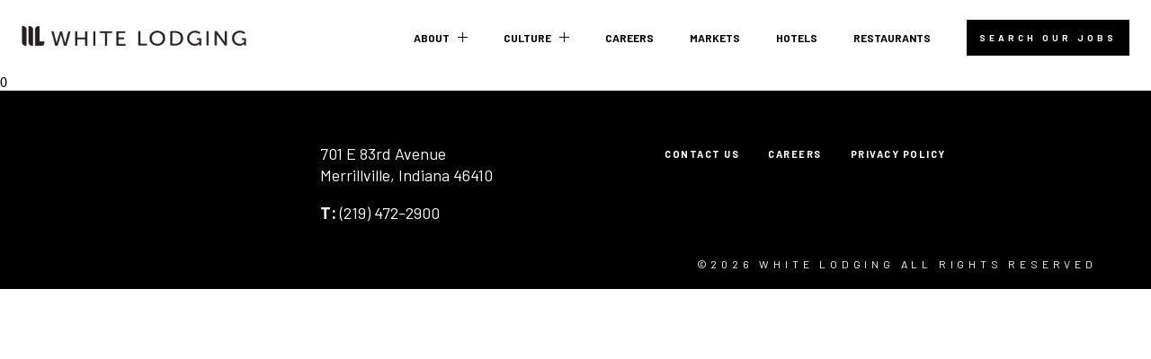

--- FILE ---
content_type: text/css; charset=utf-8
request_url: https://www.whitelodging.com/_next/static/css/3502222acadbe5c3.css
body_size: 6750
content:
/*! normalize.css v8.0.1 | MIT License | github.com/necolas/normalize.css */html{line-height:1.15;-webkit-text-size-adjust:100%}body{margin:0}main{display:block}h1{font-size:2em;margin:.67em 0}hr{box-sizing:content-box;height:0;overflow:visible}pre{font-family:monospace,monospace;font-size:1em}a{background-color:transparent}abbr[title]{border-bottom:none;text-decoration:underline;-webkit-text-decoration:underline dotted;text-decoration:underline dotted}b,strong{font-weight:bolder}code,kbd,samp{font-family:monospace,monospace;font-size:1em}small{font-size:80%}sub,sup{font-size:75%;line-height:0;position:relative;vertical-align:baseline}sub{bottom:-.25em}sup{top:-.5em}img{border-style:none}button,input,optgroup,select,textarea{font-family:inherit;font-size:100%;line-height:1.15;margin:0}button,input{overflow:visible}button,select{text-transform:none}[type=button],[type=reset],[type=submit],button{-webkit-appearance:button}[type=button]::-moz-focus-inner,[type=reset]::-moz-focus-inner,[type=submit]::-moz-focus-inner,button::-moz-focus-inner{border-style:none;padding:0}[type=button]:-moz-focusring,[type=reset]:-moz-focusring,[type=submit]:-moz-focusring,button:-moz-focusring{outline:1px dotted ButtonText}fieldset{padding:.35em .75em .625em}legend{box-sizing:border-box;color:inherit;display:table;max-width:100%;padding:0;white-space:normal}progress{vertical-align:baseline}textarea{overflow:auto}[type=checkbox],[type=radio]{box-sizing:border-box;padding:0}[type=number]::-webkit-inner-spin-button,[type=number]::-webkit-outer-spin-button{height:auto}[type=search]{-webkit-appearance:textfield;outline-offset:-2px}[type=search]::-webkit-search-decoration{-webkit-appearance:none}::-webkit-file-upload-button{-webkit-appearance:button;font:inherit}details{display:block}summary{display:list-item}[hidden],template{display:none}@import"//hello.myfonts.net/count/32e049";@font-face{font-family:DINNextLTPro-Regular;src:url(/_next/static/media/32E049_0_0.1abd87e8.eot);src:url(/_next/static/media/32E049_0_0.1abd87e8.eot) format("embedded-opentype"),url(/_next/static/media/32E049_0_0.3ee45b83.woff2) format("woff2"),url(/_next/static/media/32E049_0_0.98b01abb.woff) format("woff"),url(/_next/static/media/32E049_0_0.d7fea440.ttf) format("truetype")}@font-face{font-family:DINCondensed-Regular;src:url(/_next/static/media/32E049_1_0.188c5eb1.eot);src:url(/_next/static/media/32E049_1_0.188c5eb1.eot) format("embedded-opentype"),url(/_next/static/media/32E049_1_0.95d58649.woff2) format("woff2"),url(/_next/static/media/32E049_1_0.da0bebee.woff) format("woff"),url(/_next/static/media/32E049_1_0.620146de.ttf) format("truetype")}.slick-slider{box-sizing:border-box;-webkit-user-select:none;-moz-user-select:none;-ms-user-select:none;user-select:none;-webkit-touch-callout:none;-khtml-user-select:none;touch-action:pan-y;-webkit-tap-highlight-color:rgba(0,0,0,0)}.slick-list,.slick-slider{position:relative;display:block}.slick-list{overflow:hidden;margin:0;padding:0}.slick-list:focus{outline:none}.slick-list.dragging{cursor:pointer;cursor:hand}.slick-slider .slick-list,.slick-slider .slick-track{transform:translateZ(0)}.slick-track{position:relative;top:0;left:0;display:block;margin-left:auto;margin-right:auto}.slick-track:after,.slick-track:before{display:table;content:""}.slick-track:after{clear:both}.slick-loading .slick-track{visibility:hidden}.slick-slide{display:none;float:left;height:100%;min-height:1px}[dir=rtl] .slick-slide{float:right}.slick-slide img{display:block}.slick-slide.slick-loading img{display:none}.slick-slide.dragging img{pointer-events:none}.slick-initialized .slick-slide{display:block}.slick-loading .slick-slide{visibility:hidden}.slick-vertical .slick-slide{display:block;height:auto;border:1px solid transparent}.slick-arrow.slick-hidden{display:none}html{font-size:16px}body{background:#fff;color:#000;-webkit-font-smoothing:antialiased;-moz-osx-font-smoothing:grayscale}.noScroll{overflow:hidden}*{box-sizing:border-box}a{text-decoration:none}p{font-size:1rem;line-height:1.6}ul{margin:0;padding:0;list-style:none}img{width:100%;height:auto}div[class*=" grid-"],div[class^=grid-]{display:grid;grid-column-gap:1.5rem;-moz-column-gap:1.5rem;column-gap:1.5rem;max-width:84rem;margin:0 auto;padding:0 1.5rem}@media (max-width:480px){div[class*=" grid-"],div[class^=grid-]{-moz-column-gap:1.5rem;column-gap:1.5rem;padding:0 1.5rem}}.grid-1{grid-template-columns:repeat(1,[col-start] 1fr)}.grid-2{grid-template-columns:repeat(2,[col-start] 1fr)}.grid-3{grid-template-columns:repeat(3,[col-start] 1fr)}.grid-4{grid-template-columns:repeat(4,[col-start] 1fr)}.grid-5{grid-template-columns:repeat(5,[col-start] 1fr)}.grid-6{grid-template-columns:repeat(6,[col-start] 1fr)}.grid-7{grid-template-columns:repeat(7,[col-start] 1fr)}.grid-8{grid-template-columns:repeat(8,[col-start] 1fr)}.grid-9{grid-template-columns:repeat(9,[col-start] 1fr)}.grid-10{grid-template-columns:repeat(10,[col-start] 1fr)}.grid-11{grid-template-columns:repeat(11,[col-start] 1fr)}.grid-12{grid-template-columns:repeat(12,[col-start] 1fr)}.col-start-1{grid-column-start:1}.col-start-2{grid-column-start:2}.col-start-3{grid-column-start:3}.col-start-4{grid-column-start:4}.col-start-5{grid-column-start:5}.col-start-6{grid-column-start:6}.col-start-7{grid-column-start:7}.col-start-8{grid-column-start:8}.col-start-9{grid-column-start:9}.col-start-10{grid-column-start:10}.col-start-11{grid-column-start:11}.col-start-12{grid-column-start:12}.col-end-1{grid-column-end:2}.col-end-2{grid-column-end:3}.col-end-3{grid-column-end:4}.col-end-4{grid-column-end:5}.col-end-5{grid-column-end:6}.col-end-6{grid-column-end:7}.col-end-7{grid-column-end:8}.col-end-8{grid-column-end:9}.col-end-9{grid-column-end:10}.col-end-10{grid-column-end:11}.col-end-11{grid-column-end:12}.col-end-12{grid-column-end:13}.row-start-1{grid-row:1}.row-start-2{grid-row:2}.row-start-3{grid-row:3}.row-start-4{grid-row:4}.row-start-5{grid-row:5}.row-start-6{grid-row:6}.row-start-7{grid-row:7}.row-start-8{grid-row:8}.row-start-9{grid-row:9}.row-start-10{grid-row:10}.row-start-11{grid-row:11}.row-start-12{grid-row:12}h1,h2,h3,h4,h5,h6{margin-top:0}.title1{font-size:4.5rem;line-height:1.1111111111;font-family:Barlow,sans-serif;font-weight:700;margin-bottom:1.5rem}@media (max-width:768px){.title1{font-size:3rem;line-height:1.1666666667}}.title2{font-family:Barlow,sans-serif;font-weight:700;font-size:3rem;line-height:1.1666666667;letter-spacing:.025rem;margin-bottom:1.5rem}@media (max-width:768px){.title2{font-size:2.5rem;line-height:1.2}}.title3{font-family:Barlow,sans-serif;font-size:2.25rem;line-height:1;font-weight:700;margin-bottom:.5rem}@media (max-width:768px){.title3{font-size:1.75rem;line-height:1.1428571429}}.title4{font-family:Barlow,sans-serif;font-size:2rem;line-height:1;font-weight:700}@media (max-width:768px){.title4{font-size:1.75rem;line-height:1.1428571429}}.title5{font-family:Barlow,sans-serif;font-size:1.5rem;line-height:1.3333333333;margin-bottom:.5rem}.title6{line-height:1;letter-spacing:.125rem;font-weight:700}.body-small,.title6{font-family:Barlow,sans-serif;font-size:1rem}.body-small{line-height:1.75}.body-medium{font-size:1.125rem;line-height:1.7777777778}.body-large,.body-medium{font-family:Barlow,sans-serif}.body-large{font-size:1rem;line-height:1.125}.body-extra-large{line-height:1.3333333333;margin-bottom:2rem}.body-extra-large,.label-small{font-family:Barlow,sans-serif;font-size:1.125rem;color:#000}.label-small{margin:1.25rem 0 3.75rem;font-weight:400;line-height:1.75rem;letter-spacing:.03em;text-transform:none}.label-small:last-of-type{margin-bottom:0}.label-large{text-transform:uppercase;font-family:Barlow,sans-serif;font-weight:700;font-size:.75rem;line-height:1;letter-spacing:.0625rem}.arc-wysiwyg{color:#424e5f}.arc-wysiwyg :first-child,.arc-wysiwyg :first-child>:first-child{margin-top:0}.arc-wysiwyg h1,.arc-wysiwyg h2,.arc-wysiwyg h3,.arc-wysiwyg h4,.arc-wysiwyg h5{margin-top:5rem;margin-bottom:1.5rem}.arc-wysiwyg .title1,.arc-wysiwyg h1{font-size:4.5rem;line-height:1.1111111111;font-family:Barlow,sans-serif;font-weight:700}@media (max-width:768px){.arc-wysiwyg .title1,.arc-wysiwyg h1{font-size:3rem;line-height:1.1666666667}}.arc-wysiwyg .title2,.arc-wysiwyg h2{font-family:Barlow,sans-serif;font-weight:700;font-size:3rem;line-height:1.1666666667;letter-spacing:.025rem}@media (max-width:768px){.arc-wysiwyg .title2,.arc-wysiwyg h2{font-size:2.5rem;line-height:1.2}}.arc-wysiwyg .title3,.arc-wysiwyg h3{font-family:Barlow,sans-serif;font-size:2.25rem;line-height:1;font-weight:700}@media (max-width:768px){.arc-wysiwyg .title3,.arc-wysiwyg h3{font-size:1.75rem;line-height:1.1428571429}}.arc-wysiwyg .title4,.arc-wysiwyg h4{font-family:Barlow,sans-serif;font-size:2rem;line-height:1;font-weight:700}@media (max-width:768px){.arc-wysiwyg .title4,.arc-wysiwyg h4{font-size:1.75rem;line-height:1.1428571429}}.arc-wysiwyg .title5,.arc-wysiwyg h5{font-family:Barlow,sans-serif;font-size:1.5rem;line-height:1.3333333333}.arc-wysiwyg .title6,.arc-wysiwyg h6{font-family:Barlow,sans-serif;font-size:1rem;line-height:1;letter-spacing:.125rem;font-weight:700}.arc-wysiwyg ul{font-size:1rem;line-height:1.75;font-family:Barlow,sans-serif;padding-left:1.5rem;list-style-type:disc;margin-bottom:1.5rem}.arc-wysiwyg ul li{margin-bottom:1rem}.arc-wysiwyg ul ul{list-style-type:circle;margin-bottom:0}.arc-wysiwyg ul ul li{margin-bottom:0}.arc-wysiwyg.body-extra-large ul li{font-size:1.125rem;line-height:1.5555555556}.arc-wysiwyg p{font-size:1.125rem;line-height:1.7777777778;font-family:Barlow,sans-serif;margin-top:0;margin-bottom:1.5rem}.arc-wysiwyg a,.arc-wysiwyg strong{font-weight:700}.arc-wysiwyg a{text-decoration:underline;color:inherit}.underline-wysiwyg{color:#000;font-weight:700;font-size:3rem;line-height:1.1666666667;letter-spacing:.025rem;font-weight:inherit;font-family:Barlow,sans-serif}.underline-wysiwyg>:first-child{margin-top:0}@media (max-width:1024px){.underline-wysiwyg>:first-child{word-break:break-word}}@media (max-width:768px){.underline-wysiwyg{font-size:2.5rem;line-height:1.2}}.underline-wysiwyg span{text-decoration:underline!important;-webkit-text-decoration-color:#c10230!important;text-decoration-color:#c10230!important;text-decoration-thickness:.4375rem!important}@media (max-width:1024px){.underline-wysiwyg span{word-break:break-word}}.underline-wysiwyg p{font-weight:700;font-size:3rem;line-height:1.1666666667;letter-spacing:.025rem;font-weight:inherit;font-family:Barlow,sans-serif}@media (max-width:768px){.underline-wysiwyg p{font-size:2.5rem;line-height:1.2}}@media (max-width:1024px){.underline-wysiwyg p{word-break:break-word;font-size:1.5rem;line-height:2rem}}.underline-wysiwyg p span{text-decoration:underline!important;-webkit-text-decoration-color:#c10230!important;text-decoration-color:#c10230!important;text-decoration-thickness:.4375rem!important}.fslightbox-toolbar-button:nth-child(2),.fslightbox-toolbar-button:nth-child(3),.fslightbox-toolbar-button:nth-child(4),.fslightbox-toolbar-button:nth-child(5){display:none}.srOnly{border:0;clip:rect(.0625rem,.0625rem,.0625rem,.0625rem);clip-path:inset(50%);height:.0625rem;margin:-.0625rem;overflow:hidden;padding:0;position:absolute!important;width:.0625rem;word-wrap:normal!important}.WlHeader_menu2__RXR8g span,.WlHeader_mobileMenu2__IN8xp span{display:none!important}.WlHeader_mobileMenu2__IN8xp a{padding-left:1.25rem!important;padding-right:1.25rem!important;line-height:normal!important}.WlHeader_blankHeight__qdJ_q{position:relative;margin-top:5.1875rem}.WlHeader_header__eQTvX{padding:0 1.5rem;position:fixed;top:0;width:100vw;max-width:120rem;z-index:100;display:flex;background:#fff;height:5.25rem}.WlHeader_header__eQTvX .WlHeader_lightOverlay__f9dvw{bottom:0}.WlHeader_header__eQTvX .WlHeader_logoLight__sEEuT{opacity:0}.WlHeader_header__eQTvX .WlHeader_logoDark__7m6B8{opacity:1}.WlHeader_header__eQTvX.WlHeader_dark__HziV5 .WlHeader_logoLight__sEEuT{opacity:0}.WlHeader_header__eQTvX.WlHeader_dark__HziV5 .WlHeader_logoDark__7m6B8{opacity:1}.WlHeader_header__eQTvX.WlHeader_dark__HziV5 a{color:#0c1933}.WlHeader_header__eQTvX .WlHeader_lightOverlay__f9dvw{position:absolute;top:0;left:0;right:0;bottom:100%;background:#fff;transition:all .24s}.WlHeader_header__eQTvX>ul{display:flex;justify-content:flex-end;vertical-align:center;margin:0 10.9375rem;overflow:visible}.WlHeader_header__eQTvX>ul>li{margin:0;display:flex;align-items:center;flex-direction:column}@media not all and (pointer:coarse){.WlHeader_header__eQTvX>ul>li:hover.WlHeader_active__5Gjcc>ul,.WlHeader_header__eQTvX>ul>li:hover:hover>ul{display:flex}}.WlHeader_header__eQTvX>ul>li .WlHeader_menuItems__ONFT4{position:relative}.WlHeader_header__eQTvX>ul>li .WlHeader_menuItems__ONFT4 span{display:inline-block;position:absolute;transition:.3s;background:#000;right:1.25rem;top:2.5625rem;height:.075rem;width:.6875rem;pointer-events:none}.WlHeader_header__eQTvX>ul>li .WlHeader_menuItems__ONFT4 span:first-of-type{transform:rotate(90deg)}@media(max-width:1200px){.WlHeader_header__eQTvX>ul>li .WlHeader_menuItems__ONFT4 span{right:auto;top:1.125rem;margin-left:1rem}}.WlHeader_header__eQTvX>ul>li a{padding:0 2.5rem 0 1.25rem;color:#000;font-family:Barlow,sans-serif;text-transform:uppercase;font-size:.75rem;line-height:.75rem;font-weight:700;transition:all .24s;height:100%;position:relative;display:flex;align-items:center;border-top:.25rem solid transparent;border-bottom:.25rem solid transparent}@media not all and (pointer:coarse){.WlHeader_header__eQTvX>ul.WlHeader_mainMenu__XpUNw>li:hover.WlHeader_active__5Gjcc span:first-of-type,.WlHeader_header__eQTvX>ul.WlHeader_mainMenu__XpUNw>li:hover:hover span:first-of-type,.WlHeader_header__eQTvX>ul.WlHeader_mobileMenu__SpCKE>li:hover.WlHeader_active__5Gjcc span:first-of-type,.WlHeader_header__eQTvX>ul.WlHeader_mobileMenu__SpCKE>li:hover:hover span:first-of-type{transform:rotate(0deg)}.WlHeader_header__eQTvX>ul.WlHeader_mainMenu__XpUNw>li:hover.WlHeader_active__5Gjcc>div>a,.WlHeader_header__eQTvX>ul.WlHeader_mainMenu__XpUNw>li:hover:hover>div>a{border-bottom:.25rem solid #000!important}}.WlHeader_header__eQTvX>ul.WlHeader_mainMenu__XpUNw>li.WlHeader_active__5Gjcc>div>a,.WlHeader_header__eQTvX>ul.WlHeader_mainMenu__XpUNw>li:hover>div>a{border-bottom:.25rem solid #000!important}.WlHeader_header__eQTvX>ul.WlHeader_mainMenu__XpUNw>li .WlHeader_noSubMenu__zfNAc a{padding:0 1.25rem}.WlHeader_header__eQTvX>ul.WlHeader_mobileMenu__SpCKE li:not(:last-child){margin-bottom:.625rem}.WlHeader_header__eQTvX>ul.WlHeader_mobileMenu__SpCKE li.WlHeader_active__5Gjcc span:first-of-type,.WlHeader_header__eQTvX>ul.WlHeader_mobileMenu__SpCKE li:hover span:first-of-type{transform:rotate(0deg)}.WlHeader_header__eQTvX .WlHeader_logoContainer__ajswR{transition:transform .3s ease}.WlHeader_header__eQTvX .WlHeader_logoContainer__ajswR:focus-visible,.WlHeader_header__eQTvX .WlHeader_logoContainer__ajswR:hover{transform:scale(1.05)}.WlHeader_header__eQTvX .WlHeader_logoPositioner__mH9sY{position:absolute;top:50%;transform:translateY(-50%)}.WlHeader_header__eQTvX .WlHeader_logoPositioner__mH9sY span{width:250px!important;max-height:23px!important}.WlHeader_header__eQTvX .WlHeader_logoLight__sEEuT{opacity:1;transition:opacity .24s}.WlHeader_header__eQTvX .WlHeader_logoDark__7m6B8{opacity:0;transition:opacity .24s}.WlHeader_header__eQTvX .WlHeader_hamburgerContainer__0fsZH{position:absolute;top:50%;transform:translateY(-50%);right:1rem;display:none}.WlHeader_header__eQTvX .WlHeader_mobileMenuContainer__qbw3h{display:none}.WlHeader_header__eQTvX .WlHeader_menu2__RXR8g{white-space:nowrap;display:block;margin:auto}.WlHeader_header__eQTvX .WlHeader_menu2__RXR8g a:after{content:""}.WlHeader_header__eQTvX .WlHeader_menu2__RXR8g li span{display:none}.WlHeader_header__eQTvX .WlHeader_menu2__RXR8g li:last-of-type{background-color:#000}.WlHeader_header__eQTvX .WlHeader_menu2__RXR8g a{font-size:.625rem;color:#fff;padding:.75rem;letter-spacing:.25rem;border:.125rem solid transparent}.WlHeader_header__eQTvX .WlHeader_menu2__RXR8g a:hover{border:.125rem solid #000;background:#f6dfa4;color:#000}.WlHeader_header__eQTvX .WlHeader_mobileMenu2__IN8xp{padding-top:0!important;align-items:flex-start}.WlHeader_header__eQTvX .WlHeader_mobileMenu2__IN8xp li:last-of-type{padding-left:1.5rem;padding-right:1.5rem;border:.0625rem solid #fff}.WlHeader_header__eQTvX .WlHeader_mobileMenu2__IN8xp a{border:.125rem solid transparent}.WlHeader_header__eQTvX .WlHeader_mobileMenu2__IN8xp a:hover{border:.125rem solid #000;background:#f6dfa4;color:#000}.WlHeader_header__eQTvX .WlHeader_mainMenu__XpUNw{flex:1 1;margin:0 1.25rem 0 0}.WlHeader_header__eQTvX .WlHeader_mainMenu__XpUNw>li{height:100%;display:block}.WlHeader_header__eQTvX .WlHeader_mainMenu__XpUNw>li>div{height:100%}.WlHeader_header__eQTvX .WlHeader_mainMenu__XpUNw>li>div.WlHeader_submenuList__WH2KC{display:none}.WlHeader_header__eQTvX .WlHeader_mainMenu__XpUNw>li>div>ul{position:absolute;width:100%;background:#d9d8d6;border-top:.125rem solid #000;padding:.75rem}.WlHeader_header__eQTvX .WlHeader_mainMenu__XpUNw>li>div>ul li a{display:block;padding:.5rem 1.125rem;color:#0c1933;text-transform:uppercase;font-weight:400;white-space:nowrap;font-size:.9375rem;width:100%;letter-spacing:.2em}.WlHeader_header__eQTvX .WlHeader_mainMenu__XpUNw>li>div>ul li a:hover{color:#c10230}.WlHeader_header__eQTvX .WlHeader_mainMenu__XpUNw>li.WlHeader_active__5Gjcc>div.WlHeader_submenuList__WH2KC,.WlHeader_header__eQTvX .WlHeader_mainMenu__XpUNw>li:hover>div.WlHeader_submenuList__WH2KC{display:block}@media (max-width:1200px){.WlHeader_header__eQTvX{padding:1rem;background-color:#fff}.WlHeader_header__eQTvX .WlHeader_hamburgerContainer__0fsZH{display:block}.WlHeader_header__eQTvX .WlHeader_mainMenu__XpUNw,.WlHeader_header__eQTvX .WlHeader_menu2__RXR8g{display:none}.WlHeader_header__eQTvX .WlHeader_mobileMenuContainer__qbw3h{display:none;position:fixed;top:0;left:100%;width:100%;height:calc(100vh - 84px);background:#fff;transition:all .56s ease;margin-top:5.25rem;flex-direction:column}.WlHeader_header__eQTvX .WlHeader_mobileMenuContainer__qbw3h .WlHeader_mobileMenu__SpCKE{flex:1 1}.WlHeader_header__eQTvX .WlHeader_mobileMenuContainer__qbw3h ul{flex-direction:column;margin:0}.WlHeader_header__eQTvX .WlHeader_mobileMenuContainer__qbw3h ul li{position:relative;color:#000}.WlHeader_header__eQTvX .WlHeader_mobileMenuContainer__qbw3h ul li .WlHeader_menuItems__ONFT4{position:relative}.WlHeader_header__eQTvX .WlHeader_mobileMenuContainer__qbw3h ul li .WlHeader_menuItems__ONFT4 a{display:inline-block;padding-right:0;font-size:1.25rem;font-weight:700;letter-spacing:.15em}.WlHeader_header__eQTvX .WlHeader_mobileMenuContainer__qbw3h ul li .WlHeader_submenuList__WH2KC{max-height:0;transition:max-height 1s;overflow:hidden}.WlHeader_header__eQTvX .WlHeader_mobileMenuContainer__qbw3h ul li .WlHeader_submenuList__WH2KC a{font-weight:600;font-size:1rem;line-height:1.3125rem;letter-spacing:.4em}.WlHeader_header__eQTvX .WlHeader_mobileMenuContainer__qbw3h ul li.WlHeader_active__5Gjcc>.WlHeader_submenuList__WH2KC{max-height:1000px;transition:max-height .7s}@media not all and (pointer:coarse){.WlHeader_header__eQTvX .WlHeader_mobileMenuContainer__qbw3h ul li:hover:hover>div{max-height:1000px;transition:max-height 2s}}.WlHeader_header__eQTvX.WlHeader_open__xP8qk .WlHeader_mobileMenuContainer__qbw3h{display:flex;left:0}.WlHeader_header__eQTvX.WlHeader_open__xP8qk .WlHeader_mobileMenuContainer__qbw3h.WlHeader_light__H4h_E .WlHeader_lightOverlay__f9dvw{bottom:0}.WlHeader_header__eQTvX .WlHeader_mobileMenu__SpCKE{display:flex;justify-content:flex-end;vertical-align:center;margin:0 10.9375rem;overflow:visible;padding:.9375rem 0;overflow:auto;justify-content:flex-start}.WlHeader_header__eQTvX .WlHeader_mobileMenu__SpCKE>li{margin:0;display:flex;align-items:center;flex-direction:column}@media not all and (pointer:coarse){.WlHeader_header__eQTvX .WlHeader_mobileMenu__SpCKE>li:hover.WlHeader_active__5Gjcc>ul,.WlHeader_header__eQTvX .WlHeader_mobileMenu__SpCKE>li:hover:hover>ul{display:flex}}.WlHeader_header__eQTvX .WlHeader_mobileMenu__SpCKE>li .WlHeader_menuItems__ONFT4{position:relative}.WlHeader_header__eQTvX .WlHeader_mobileMenu__SpCKE>li .WlHeader_menuItems__ONFT4 span{display:inline-block;position:absolute;transition:.3s;background:#000;right:1.25rem;top:2.5625rem;height:.075rem;width:.6875rem;pointer-events:none}.WlHeader_header__eQTvX .WlHeader_mobileMenu__SpCKE>li .WlHeader_menuItems__ONFT4 span:first-of-type{transform:rotate(90deg)}}@media(max-width:1200px)and (max-width:1200px){.WlHeader_header__eQTvX .WlHeader_mobileMenu__SpCKE>li .WlHeader_menuItems__ONFT4 span{right:auto;top:1.125rem;margin-left:1rem}}@media (max-width:1200px){.WlHeader_header__eQTvX .WlHeader_mobileMenu__SpCKE>li a{padding:0 2.5rem 0 1.25rem;color:#000;font-family:Barlow,sans-serif;text-transform:uppercase;font-size:.75rem;line-height:.75rem;font-weight:700;transition:all .24s;height:100%;position:relative;display:flex;align-items:center;border-top:.25rem solid transparent;border-bottom:.25rem solid transparent}@media not all and (pointer:coarse){.WlHeader_header__eQTvX .WlHeader_mobileMenu__SpCKE.WlHeader_mainMenu__XpUNw>li:hover.WlHeader_active__5Gjcc span:first-of-type,.WlHeader_header__eQTvX .WlHeader_mobileMenu__SpCKE.WlHeader_mainMenu__XpUNw>li:hover:hover span:first-of-type,.WlHeader_header__eQTvX .WlHeader_mobileMenu__SpCKE.WlHeader_mobileMenu__SpCKE>li:hover.WlHeader_active__5Gjcc span:first-of-type,.WlHeader_header__eQTvX .WlHeader_mobileMenu__SpCKE.WlHeader_mobileMenu__SpCKE>li:hover:hover span:first-of-type{transform:rotate(0deg)}.WlHeader_header__eQTvX .WlHeader_mobileMenu__SpCKE.WlHeader_mainMenu__XpUNw>li:hover.WlHeader_active__5Gjcc>div>a,.WlHeader_header__eQTvX .WlHeader_mobileMenu__SpCKE.WlHeader_mainMenu__XpUNw>li:hover:hover>div>a{border-bottom:.25rem solid #000!important}}.WlHeader_header__eQTvX .WlHeader_mobileMenu__SpCKE.WlHeader_mainMenu__XpUNw>li.WlHeader_active__5Gjcc>div>a,.WlHeader_header__eQTvX .WlHeader_mobileMenu__SpCKE.WlHeader_mainMenu__XpUNw>li:hover>div>a{border-bottom:.25rem solid #000!important}.WlHeader_header__eQTvX .WlHeader_mobileMenu__SpCKE.WlHeader_mainMenu__XpUNw>li .WlHeader_noSubMenu__zfNAc a{padding:0 1.25rem}.WlHeader_header__eQTvX .WlHeader_mobileMenu__SpCKE.WlHeader_mobileMenu__SpCKE li:not(:last-child){margin-bottom:.625rem}.WlHeader_header__eQTvX .WlHeader_mobileMenu__SpCKE.WlHeader_mobileMenu__SpCKE li.WlHeader_active__5Gjcc span:first-of-type,.WlHeader_header__eQTvX .WlHeader_mobileMenu__SpCKE.WlHeader_mobileMenu__SpCKE li:hover span:first-of-type{transform:rotate(0deg)}.WlHeader_header__eQTvX .WlHeader_mobileMenu__SpCKE .WlHeader_logoLight__sEEuT{opacity:1;transition-delay:.24s}.WlHeader_header__eQTvX .WlHeader_mobileMenu__SpCKE .WlHeader_logoDark__7m6B8{opacity:0;transition-delay:.24s}@media not all and (pointer:coarse){.WlHeader_header__eQTvX .WlHeader_mobileMenu__SpCKE>li:hover.WlHeader_active__5Gjcc>a,.WlHeader_header__eQTvX .WlHeader_mobileMenu__SpCKE>li:hover:hover>a{border-bottom:.25rem solid #fff}}.WlHeader_header__eQTvX .WlHeader_mobileMenu__SpCKE li{align-items:normal}.WlHeader_header__eQTvX .WlHeader_mobileMenu__SpCKE li>a{height:auto;font-size:1.25rem;letter-spacing:.375rem;display:inline-block;width:auto;margin:0 auto 0 0}.WlHeader_header__eQTvX .WlHeader_mobileMenu__SpCKE li>div ul{border-top:.25rem solid #000;border-bottom:.0625rem solid #000;margin:.625rem 0;padding:.625rem 0;background-color:#d9d8d6}@media not all and (pointer:coarse){.WlHeader_header__eQTvX .WlHeader_mobileMenu__SpCKE li>div ul a:hover:hover{color:#c10230}}.WlHeader_header__eQTvX .WlHeader_mobileMenu__SpCKE li .WlHeader_menuItems__ONFT4 a{padding:.625rem 1.875rem}.WlHeader_header__eQTvX .WlHeader_mobileMenu__SpCKE li .WlHeader_submenuList__WH2KC a{padding:.625rem 3.125rem}.WlHeader_header__eQTvX .WlHeader_mobileMenu2__IN8xp{display:flex;justify-content:flex-end;vertical-align:center;margin:0 10.9375rem;overflow:visible;border-top:.125rem solid #0c1933;padding:0 0 1.125rem;bottom:0;align-items:center;width:100%!important}.WlHeader_header__eQTvX .WlHeader_mobileMenu2__IN8xp>li{margin:0;display:flex;align-items:center;flex-direction:column}@media not all and (pointer:coarse){.WlHeader_header__eQTvX .WlHeader_mobileMenu2__IN8xp>li:hover.WlHeader_active__5Gjcc>ul,.WlHeader_header__eQTvX .WlHeader_mobileMenu2__IN8xp>li:hover:hover>ul{display:flex}}.WlHeader_header__eQTvX .WlHeader_mobileMenu2__IN8xp>li .WlHeader_menuItems__ONFT4{position:relative}.WlHeader_header__eQTvX .WlHeader_mobileMenu2__IN8xp>li .WlHeader_menuItems__ONFT4 span{display:inline-block;position:absolute;transition:.3s;background:#000;right:1.25rem;top:2.5625rem;height:.075rem;width:.6875rem;pointer-events:none}.WlHeader_header__eQTvX .WlHeader_mobileMenu2__IN8xp>li .WlHeader_menuItems__ONFT4 span:first-of-type{transform:rotate(90deg)}}@media(max-width:1200px)and (max-width:1200px){.WlHeader_header__eQTvX .WlHeader_mobileMenu2__IN8xp>li .WlHeader_menuItems__ONFT4 span{right:auto;top:1.125rem;margin-left:1rem}}@media (max-width:1200px){.WlHeader_header__eQTvX .WlHeader_mobileMenu2__IN8xp>li a{padding:0 2.5rem 0 1.25rem;color:#000;font-family:Barlow,sans-serif;text-transform:uppercase;font-size:.75rem;line-height:.75rem;font-weight:700;transition:all .24s;height:100%;position:relative;display:flex;align-items:center;border-top:.25rem solid transparent;border-bottom:.25rem solid transparent}@media not all and (pointer:coarse){.WlHeader_header__eQTvX .WlHeader_mobileMenu2__IN8xp.WlHeader_mainMenu__XpUNw>li:hover.WlHeader_active__5Gjcc span:first-of-type,.WlHeader_header__eQTvX .WlHeader_mobileMenu2__IN8xp.WlHeader_mainMenu__XpUNw>li:hover:hover span:first-of-type,.WlHeader_header__eQTvX .WlHeader_mobileMenu2__IN8xp.WlHeader_mobileMenu__SpCKE>li:hover.WlHeader_active__5Gjcc span:first-of-type,.WlHeader_header__eQTvX .WlHeader_mobileMenu2__IN8xp.WlHeader_mobileMenu__SpCKE>li:hover:hover span:first-of-type{transform:rotate(0deg)}.WlHeader_header__eQTvX .WlHeader_mobileMenu2__IN8xp.WlHeader_mainMenu__XpUNw>li:hover.WlHeader_active__5Gjcc>div>a,.WlHeader_header__eQTvX .WlHeader_mobileMenu2__IN8xp.WlHeader_mainMenu__XpUNw>li:hover:hover>div>a{border-bottom:.25rem solid #000!important}}.WlHeader_header__eQTvX .WlHeader_mobileMenu2__IN8xp.WlHeader_mainMenu__XpUNw>li.WlHeader_active__5Gjcc>div>a,.WlHeader_header__eQTvX .WlHeader_mobileMenu2__IN8xp.WlHeader_mainMenu__XpUNw>li:hover>div>a{border-bottom:.25rem solid #000!important}.WlHeader_header__eQTvX .WlHeader_mobileMenu2__IN8xp.WlHeader_mainMenu__XpUNw>li .WlHeader_noSubMenu__zfNAc a{padding:0 1.25rem}.WlHeader_header__eQTvX .WlHeader_mobileMenu2__IN8xp.WlHeader_mobileMenu__SpCKE li:not(:last-child){margin-bottom:.625rem}.WlHeader_header__eQTvX .WlHeader_mobileMenu2__IN8xp.WlHeader_mobileMenu__SpCKE li.WlHeader_active__5Gjcc span:first-of-type,.WlHeader_header__eQTvX .WlHeader_mobileMenu2__IN8xp.WlHeader_mobileMenu__SpCKE li:hover span:first-of-type{transform:rotate(0deg)}.WlHeader_header__eQTvX .WlHeader_mobileMenu2__IN8xp li{text-align:center;display:block;bottom:0;padding:0}@media not all and (pointer:coarse){.WlHeader_header__eQTvX .WlHeader_mobileMenu2__IN8xp li:hover.WlHeader_active__5Gjcc a,.WlHeader_header__eQTvX .WlHeader_mobileMenu2__IN8xp li:hover:hover a{border-bottom:.125rem solid #000}}.WlHeader_header__eQTvX .WlHeader_mobileMenu2__IN8xp li span{display:none}.WlHeader_header__eQTvX .WlHeader_mobileMenu2__IN8xp li:last-of-type{min-width:100%!important}.WlHeader_header__eQTvX .WlHeader_mobileMenu2__IN8xp li a{text-align:center;background-color:#000;width:100%!important;color:#fff;font-size:1rem!important;font-weight:600;letter-spacing:.4em!important;padding:.625rem;border-width:.125rem;margin-top:-1px}.WlHeader_header__eQTvX .WlHeader_mobileMenu2__IN8xp li a div{flex:1 1;justify-content:center}.WlHeader_header__eQTvX .WlHeader_mobileMenu2__IN8xp li a span{display:none!important}}@media (max-width:480px){.WlHeader_header__eQTvX .WlHeader_logoPositioner__mH9sY span{width:11.875rem!important;height:1.09375rem!important}}@media (min-width:1440px){.WlHeader_header__eQTvX .WlHeader_mainMenu__XpUNw ul>li a{padding:0}.WlHeader_header__eQTvX .WlHeader_menu2__RXR8g a,.WlHeader_header__eQTvX ul li a{font-size:1rem;letter-spacing:.125rem}}
/*!
 * Hamburgers
 * @description Tasty CSS-animated hamburgers
 * @author Jonathan Suh @jonsuh
 * @site https://jonsuh.com/hamburgers
 * @link https://github.com/jonsuh/hamburgers
 */.WlHamburger_hamburger__oFPBs{padding:1rem;display:inline-block;cursor:pointer;transition-property:opacity,filter;transition-duration:.24s;transition-timing-function:linear;font:inherit;color:inherit;text-transform:none;background-color:transparent;border:0;margin:0;overflow:visible}@media not all and (pointer:coarse){.WlHamburger_hamburger__oFPBs:hover.WlHamburger_isActive__IzwDo:hover,.WlHamburger_hamburger__oFPBs:hover:hover{opacity:.7}}.WlHamburger_hamburger__oFPBs.WlHamburger_isActive__IzwDo .WlHamburger_hamburgerInner__k1G6a,.WlHamburger_hamburger__oFPBs.WlHamburger_isActive__IzwDo .WlHamburger_hamburgerInner__k1G6a:after{background-color:#000}.WlHamburger_hamburgerBox__QIWgg{width:2.5rem;height:1.5rem;display:inline-block;position:relative}.WlHamburger_hamburgerInner__k1G6a{display:block;top:50%;margin-top:-.125rem}.WlHamburger_hamburgerInner__k1G6a,.WlHamburger_hamburgerInner__k1G6a:after{width:2.5rem;height:.125rem;background-color:#fff;border-radius:.25rem;position:absolute;transition-property:transform,background-color!important;transition-duration:.24s!important;transition-timing-function:ease;background-color:#0c1933}.WlHamburger_hamburgerInner__k1G6a:after{content:"";display:block;bottom:-.625rem}.WlHamburger_hamburgerSlider__W_EOV .WlHamburger_hamburgerInner__k1G6a{top:.3125rem}.WlHamburger_hamburgerSlider__W_EOV .WlHamburger_hamburgerInner__k1G6a:after{top:.9375rem}.WlHamburger_hamburgerSlider__W_EOV.WlHamburger_isActive__IzwDo .WlHamburger_hamburgerInner__k1G6a{height:3px;transform:translate3d(0,.625rem,0) rotate(45deg) scale(.6)}.WlHamburger_hamburgerSlider__W_EOV.WlHamburger_isActive__IzwDo .WlHamburger_hamburgerInner__k1G6a:after{height:3px;transform:translate3d(0,-.9375rem,0) rotate(-90deg)}.WlHamburger_label__c2sgP{font-size:.75rem;font-weight:700;text-transform:uppercase;letter-spacing:.375rem}.WlHamburger_label__c2sgP.WlHamburger_left__3bD_Y{padding-right:1.25rem}.WlHamburger_label__c2sgP.WlHamburger_right__hLslp{padding-left:1rem}.WlHamburger_smallIcon__aVQn6{display:flex;flex-direction:row;justify-content:center;align-items:center}.WlHamburger_smallIcon__aVQn6 .WlHamburger_label__c2sgP.WlHamburger_right__hLslp{margin-top:2px}@media (max-width:1024px){.WlHamburger_smallIcon__aVQn6{justify-content:unset}}.WlHamburger_smallIcon__aVQn6 .WlHamburger_hamburgerBox__QIWgg{display:flex;transform:scale(.6)}.WlHamburger_smallIcon__aVQn6.WlHamburger_isActive__IzwDo .WlHamburger_hamburgerBox__QIWgg{transform:scale(.6)}.WlFooter_footer__cwyKl{background:#000;color:#fff;font-family:Barlow,sans-serif}.WlFooter_container__rwBf9{padding:3.75rem 3.75rem 1.25rem!important;grid-template-rows:auto 1fr}.WlFooter_logoContainer__nhB0m{display:flex;justify-content:left;position:relative}.WlFooter_address__gPZg_{line-height:1.125;font-weight:400;padding-bottom:.5rem}.WlFooter_address__gPZg_ li{margin-bottom:.25rem}.WlFooter_contactInfo___ume6:before{content:"T: ";font-weight:700}.WlFooter_contactInfo___ume6{margin-top:.625rem;line-height:1.125;font-size:1.125rem}.WlFooter_contactInfo___ume6 a{color:#fff;font-weight:400}.WlFooter_contactInfo___ume6 a:hover{color:#c10230}.WlFooter_contactInfo___ume6 span{margin:0 1rem;color:#b89c65}.WlFooter_addressContainer__1L_6R{position:relative;text-align:left;font-size:1.125rem}.WlFooter_addressContainer__1L_6R a{color:#fff}.WlFooter_addressContainer__1L_6R a:hover{color:#c10230}.WlFooter_linksContainer__rh2VA{position:relative;display:flex;justify-content:flex-end}.WlFooter_copyright__RzYLf{font-size:.75rem;line-height:1;margin-top:1.25rem;text-align:right;position:inline-block;height:-moz-fit-content;height:fit-content;font-size:12px;line-height:.9375rem;letter-spacing:.4em;text-transform:uppercase}.WlFooter_copyright__RzYLf a{color:#fff}.WlFooter_footerMenu__iFgCx{display:flex;justify-content:right}.WlFooter_footerMenu__iFgCx a{color:#fff;text-transform:uppercase;font-family:Barlow,sans-serif;font-weight:700;letter-spacing:.09375rem;margin-bottom:1rem;font-size:.6875rem;line-height:1}.WlFooter_footerMenu__iFgCx a:hover{color:#c10230}.WlFooter_footerMenu__iFgCx li{display:inline;padding:0 1rem}.WlFooter_footerMenu__iFgCx li:last-of-type a{margin-bottom:0}.WlFooter_socialLinks__bjTs4{display:flex;justify-content:flex-end;margin-top:-.625rem}.WlFooter_socialLinks__bjTs4 li{padding-left:2rem}.WlFooter_socialLinks__bjTs4 li:last-of-type{margin-right:0}.WlFooter_socialLinks__bjTs4 li:hover{filter:brightness(1) invert(1) invert(13%) sepia(70%) saturate(4536%) hue-rotate(335deg) brightness(94%) contrast(112%)}@media (max-width:1024px){.WlFooter_socialLinks__bjTs4{margin-top:0}.WlFooter_linksContainer__rh2VA{justify-content:flex-start}}@media (max-width:1200px){.WlFooter_footerMenu__iFgCx{justify-content:center}}@media (max-width:1024px){.WlFooter_logoContainer__nhB0m{justify-content:left}.WlFooter_logoContainer__nhB0m span img{min-width:70%!important;position:relative;margin:0!important}.WlFooter_addressContainer__1L_6R{padding-left:2rem}.WlFooter_linksContainer__rh2VA{flex-direction:column}.WlFooter_footerMenu__iFgCx{justify-content:flex-end;margin-top:.3125rem;margin-bottom:1.25rem}.WlFooter_footerMenu__iFgCx a{padding:0}.WlFooter_footerMenu__iFgCx li{padding-right:0;padding-left:2rem}.WlFooter_socialLinks__bjTs4{position:relative}.WlFooter_socialLinks__bjTs4 li{width:15%}.WlFooter_socialLinks__bjTs4 li:last-of-type{margin-right:0}}@media (max-width:768px){.WlFooter_container__rwBf9{padding:3.125rem 1.875rem!important;display:flex!important;flex-direction:column}.WlFooter_logoContainer__nhB0m{justify-content:center;margin-bottom:3.125rem}.WlFooter_logoContainer__nhB0m span img{min-width:70%!important;position:absolute;margin:auto!important}.WlFooter_addressContainer__1L_6R{text-align:center;position:static;margin:0 0 5rem;padding-left:0}.WlFooter_copyright__RzYLf{text-align:center;letter-spacing:.25rem;line-height:normal;margin-top:0}.WlFooter_linksContainer__rh2VA{display:inline;text-align:center;padding-bottom:0}.WlFooter_footerMenu__iFgCx{flex-direction:column;line-height:2.1875rem;margin-top:0;margin-bottom:3.125rem}.WlFooter_footerMenu__iFgCx a{font-size:1.125rem;letter-spacing:.25rem;display:block}.WlFooter_footerMenu__iFgCx li{padding:0}.WlFooter_socialLinks__bjTs4{position:relative;justify-content:center;align-items:center;align-content:center;flex:0 1 100px;margin-bottom:3.125rem}.WlFooter_socialLinks__bjTs4 li{padding:0;width:15%}.WlFooter_socialLinks__bjTs4 li:last-of-type{margin-right:0}}@media (min-width:1440px){.WlFooter_footer__cwyKl .WlFooter_container__rwBf9{margin:0 4rem!important;align-content:center!important;max-width:100%;padding:0}.WlFooter_footer__cwyKl .WlFooter_addressContainer__1L_6R{font-size:1.125rem}.WlFooter_footer__cwyKl .WlFooter_footerMenu__iFgCx a{font-size:1rem}.WlFooter_footer__cwyKl .WlFooter_copyright__RzYLf{font-size:.75rem}}.Layout_layout__heU11{max-width:120rem;margin:0 auto;background:#fff;overflow:hidden}@media(max-width:480px){.Layout_layout__heU11{max-width:100vw;overflow:hidden}}.Layout_skipNavigationLink__f7uhJ{position:fixed;top:-12.5rem;left:-12.5rem}.Layout_skipNavigationLink__f7uhJ:focus,.Layout_skipNavigationLink__f7uhJ:focus-visible{top:2.3125rem;left:0;z-index:20;color:#fff}.Layout_button__TiAma{text-align:left;margin-top:3.125rem;letter-spacing:.4em;cursor:pointer;text-transform:uppercase;padding:.5rem 1.25rem;display:flex;align-items:center;font-family:Barlow,sans-serif;font-size:.8125rem;font-weight:700;background:#000;color:#fff;border:2px solid transparent}@keyframes modal-video{0%{opacity:0}to{opacity:1}}@keyframes modal-video-inner{0%{transform:translateY(100px)}to{transform:translate(0)}}.modal-video{position:fixed;top:0;left:0;width:100%;height:100%;background-color:rgba(0,0,0,.5);z-index:1000000;cursor:pointer;opacity:1;animation-timing-function:ease-out;animation-duration:.3s;animation-name:modal-video;transition:opacity .3s ease-out}.modal-video-effect-exit{opacity:0}.modal-video-effect-exit .modal-video-movie-wrap{transform:translateY(100px)}.modal-video-body{max-width:960px;margin:0 auto;padding:0 10px;box-sizing:border-box}.modal-video-body,.modal-video-inner{width:100%;height:100%;display:flex;justify-content:center}.modal-video-inner{align-items:center}@media(orientation:landscape){.modal-video-inner{padding:10px 60px;box-sizing:border-box}}.modal-video-movie-wrap{width:100%;height:0;position:relative;padding-bottom:56.25%;background-color:#333;animation-timing-function:ease-out;animation-duration:.3s;animation-name:modal-video-inner;transform:translate(0);transition:transform .3s ease-out}.modal-video-movie-wrap iframe{position:absolute;top:0;left:0;width:100%;height:100%}.modal-video-close-btn{position:absolute;z-index:2;top:-45px;right:0;display:inline-block;width:35px;height:35px;overflow:hidden;border:none;background:transparent}@media(orientation:landscape){.modal-video-close-btn{top:0;right:-45px}}.modal-video-close-btn:before{transform:rotate(45deg)}.modal-video-close-btn:after{transform:rotate(-45deg)}.modal-video-close-btn:after,.modal-video-close-btn:before{content:"";position:absolute;height:2px;width:100%;top:50%;left:0;background:#fff;border-radius:5px;margin-top:-6px}

--- FILE ---
content_type: text/css; charset=utf-8
request_url: https://www.whitelodging.com/_next/static/css/24c9d59954399c51.css
body_size: 39493
content:
.TextInput_formElementContainer__otG_0{position:relative;margin-bottom:2.5rem}.TextInput_formElementContainer__otG_0 label{position:absolute;top:50%;transform:translateY(-50%);left:0;transition:all .4s;pointer-events:none;letter-spacing:.025rem}.TextInput_textInput__JwxBU{width:100%;height:3.75rem;border:none;border-bottom:.0625rem solid #0c1933;font-size:1rem;background:transparent;transition:all .24s}.TextInput_textInput__JwxBU:focus{outline:none;border:.0625rem dashed #0c1933;border-bottom:.0625rem solid #0c1933;padding:0 .5rem}.TextInput_notEmpty__LZZqi label,.TextInput_textInput__JwxBU:focus+label{top:-1rem;transform:translateY(0);left:0}.TextInput_incomplete__hLHqE input+label{color:#c92a07;left:0}.TextInput_errorContainer__DfwC1 input{background:#c92a07;border-color:#c92a07;color:#fff;padding:0 .5rem}.TextInput_errorContainer__DfwC1 input:focus+label{color:#c92a07}.TextInput_errorContainer__DfwC1 label{color:#c92a07;top:-1rem;transform:translateY(0);left:0}.TextInput_errorContainer__DfwC1 .TextInput_error__6oWzU{color:#c92a07;position:absolute;left:0;bottom:-1rem}.TextInput_colsize-1__YRsJ9{width:8.332%!important}.TextInput_colsize-2__DCT4y{width:16.665%!important}.TextInput_colsize-3__0LshA{width:25%!important}.TextInput_colsize-4__Z8st4{width:33.332%!important}.TextInput_colsize-5__iV3ij{width:41.664%!important}.TextInput_colsize-6__bHZdp{width:50%!important}.TextInput_colsize-7__oOIQd{width:58.33%!important}.TextInput_colsize-8__g7rQ_{width:66.65%!important}.TextInput_colsize-9__xqsiJ{width:74.99%!important}.TextInput_colsize-10__ln8GQ{width:83.33%!important}.TextInput_colsize-11__rLrOA{width:91.66%!important}.TextInput_colsize-12__VSkgb{width:100%!important}.TextInput_empty-space__6j7T_{margin-right:33%!important}.Checkbox_formElementContainer__e1dMv{position:relative;margin-top:2.5rem;margin-bottom:1.5rem}.Checkbox_formElementContainer__e1dMv input{margin-right:1.5rem}.Checkbox_formElementContainer__e1dMv .Checkbox_error__XmA7u{margin-top:.5rem;display:block}.Checkbox_formElementContainer__e1dMv label{letter-spacing:.025rem}.Checkbox_errorContainer__lxWIA label{color:#c92a07}.Checkbox_errorContainer__lxWIA .Checkbox_error__XmA7u{color:#c92a07;position:absolute}.Select_formElementContainer__llzU5{position:relative;margin-bottom:2.5rem;margin-top:2.5rem}.Select_formElementContainer__llzU5 label{display:block;margin-bottom:.125rem;letter-spacing:.025rem}.Select_select__D59Z_{display:block;width:100%;height:3.75rem;border-radius:0;border:none;border-bottom:.0625rem solid #0c1933;font-size:1.125rem;line-height:1;font-weight:400;color:#0c1933;background:transparent;-webkit-appearance:none}.Select_select__D59Z_:focus{outline:none;border:.0625rem dashed #0c1933}.Select_errorContainer__1QBXD select{background:#c92a07;border-color:#c92a07;color:#fff}.Select_errorContainer__1QBXD label{color:#c92a07;left:.5rem}.Select_errorContainer__1QBXD .Select_error__0jfmN{margin-top:.5rem;color:#c92a07;position:absolute;left:0;bottom:-1rem}.Select_colsize-1__EhMCx{width:8.332%!important}.Select_colsize-2__f3Q9O{width:16.665%!important}.Select_colsize-3__DR6K6{width:25%!important}.Select_colsize-4__El3_N{width:33.332%!important}.Select_colsize-5__T7DrK{width:41.664%!important}.Select_colsize-6__UvNKm{width:50%!important}.Select_colsize-7__8QMIe{width:58.33%!important}.Select_colsize-8__ZGz_q{width:66.65%!important}.Select_colsize-9__JBi3b{width:74.99%!important}.Select_colsize-10__cTlnJ{width:83.33%!important}.Select_colsize-11__dYZth{width:91.66%!important}.Select_colsize-12__r4Z9_{width:100%!important}.Select_empty-space__8OFHN{margin-right:33%!important}.TextArea_formElementContainer__ArRlb{position:relative;margin-bottom:1.5rem;margin-top:2.5rem}.TextArea_formElementContainer__ArRlb label{letter-spacing:.025rem}.TextArea_textArea__Ab_r4{display:block;margin-top:.5rem;border:.0625rem solid #0c1933;width:100%;font-size:1rem;padding:.5rem}.TextArea_textArea__Ab_r4:focus{outline:none;border:.0625rem dashed #0c1933}.TextArea_errorContainer__IqEZj{margin-bottom:3rem}.TextArea_errorContainer__IqEZj textarea{background:#c92a07;color:#fff}.TextArea_errorContainer__IqEZj label{color:#c92a07;left:.5rem}.TextArea_errorContainer__IqEZj .TextArea_error__tqGFs{margin-top:.5rem;color:#c92a07;position:absolute;left:0;bottom:-1.5rem}.Radio_formElementContainer__p74GF{position:relative;margin-bottom:2.5rem;margin-top:2.5rem}.Radio_formElementContainer__p74GF>label{display:block;position:relative!important}.Radio_columns__Kwtay{display:flex;flex-wrap:wrap}@media(max-width:768px){.Radio_columns__Kwtay{margin-top:.625rem}}.Radio_columns__Kwtay .Radio_radioColumns__S4H3a{width:50%;margin-bottom:1.25rem;display:flex;flex-direction:row;align-items:center}@media(max-width:768px){.Radio_columns__Kwtay .Radio_radioColumns__S4H3a{width:100%;margin-bottom:2.1875rem}}.Radio_columns__Kwtay .Radio_radioColumns__S4H3a input{height:auto;margin-right:1.25rem}.Radio_columns__Kwtay .Radio_radioColumns__S4H3a input[type=radio]{filter:grayscale(100%) contrast(200%);position:absolute;visibility:hidden}.Radio_columns__Kwtay .Radio_radioColumns__S4H3a input[type=radio]:checked~label:after{box-shadow:inset 0 0 0 1px #000,inset 0 0 0 4px #fff,inset 0 0 0 10px #000}.Radio_columns__Kwtay .Radio_radioColumns__S4H3a label{font-size:1.125rem;text-transform:none;position:relative;padding-left:2em;cursor:pointer}.Radio_columns__Kwtay .Radio_radioColumns__S4H3a label:after{content:"";width:1em;height:1em;position:absolute;top:0;left:.25em;border-radius:50%;box-shadow:inset 0 0 0 1px #000}.Radio_columns__Kwtay .Radio_radioColumns__S4H3a label.Radio_selected__N_nqI:after{box-shadow:inset 0 0 0 1px #000,inset 0 0 0 4px #fff,inset 0 0 0 10px #000}.Radio_errorContainer___MNsr select{background:#c92a07;border-color:#c92a07;color:#fff}.Radio_errorContainer___MNsr label{color:#c92a07;left:0;letter-spacing:0;font-weight:700}.Radio_errorContainer___MNsr .Radio_error__6wB3f{color:#c92a07;position:absolute;left:0;bottom:-1rem}.Radio_errorContainer___MNsr .Radio_columns__Kwtay{margin-top:0!important}.Radio_colsize-1__KPJks{width:8.332%!important}.Radio_colsize-2__jHa3G{width:16.665%!important}.Radio_colsize-3__1K0H5{width:25%!important}.Radio_colsize-4__Jp15n{width:33.332%!important}.Radio_colsize-5__1Vl1L{width:41.664%!important}.Radio_colsize-6__px05Q{width:50%!important}.Radio_colsize-7__SQyfD{width:58.33%!important}.Radio_colsize-8__CE3ZN{width:66.65%!important}.Radio_colsize-9__TNhC3{width:74.99%!important}.Radio_colsize-10__JIloJ{width:83.33%!important}.Radio_colsize-11__tnGjf{width:91.66%!important}.Radio_colsize-12__WwB8y{width:100%!important}.Radio_empty-space__kjl94{margin-right:33%!important}.Checkbox_formElementContainer__ekYAD{position:relative;margin-bottom:2.5rem;margin-top:2.5rem}.Checkbox_formElementContainer__ekYAD>label{display:block;position:relative!important}.Checkbox_columns__zez1K{display:flex;flex-wrap:wrap}@media(max-width:768px){.Checkbox_columns__zez1K{margin-top:.625rem}}.Checkbox_columns__zez1K .Checkbox_checkboxColumns__ewOfi{width:50%;margin-bottom:1.25rem;display:flex;flex-direction:row;align-items:center}@media(max-width:768px){.Checkbox_columns__zez1K .Checkbox_checkboxColumns__ewOfi{width:100%;margin-bottom:2.1875rem}}.Checkbox_columns__zez1K .Checkbox_checkboxColumns__ewOfi input{height:auto;margin-right:1.25rem}.Checkbox_columns__zez1K .Checkbox_checkboxColumns__ewOfi input[type=checkbox]{filter:grayscale(100%) contrast(200%);position:absolute;visibility:hidden}.Checkbox_columns__zez1K .Checkbox_checkboxColumns__ewOfi input[type=checkbox]:checked~label:after{box-shadow:inset 0 0 0 1px #000,inset 0 0 0 4px #fff,inset 0 0 0 10px #000}.Checkbox_columns__zez1K .Checkbox_checkboxColumns__ewOfi label{font-size:1.125rem;font-weight:400;text-transform:none;position:relative;padding-left:2em;cursor:pointer}.Checkbox_columns__zez1K .Checkbox_checkboxColumns__ewOfi label:after{content:"";width:1.25rem;height:1.25rem;position:absolute;top:0;left:.25em;box-shadow:inset 0 0 0 1px #000}.Checkbox_errorContainer__WqUX_ select{background:#c92a07;border-color:#c92a07;color:#fff}.Checkbox_errorContainer__WqUX_ label{color:#c92a07;letter-spacing:normal}.Checkbox_errorContainer__WqUX_ .Checkbox_error__S3EQN{margin-top:.5rem;color:#c92a07;position:absolute;left:0;bottom:-1rem}.Checkbox_errorContainer__WqUX_ .Checkbox_columns__zez1K{margin-top:0!important}.Checkbox_colsize-1__RBxl_{width:8.332%!important}.Checkbox_colsize-2__EtWA8{width:16.665%!important}.Checkbox_colsize-3__jY226{width:25%!important}.Checkbox_colsize-4___blvp{width:33.332%!important}.Checkbox_colsize-5__SV_xu{width:41.664%!important}.Checkbox_colsize-6__NOl1O{width:50%!important}.Checkbox_colsize-7__ASdQr{width:58.33%!important}.Checkbox_colsize-8__ImCAS{width:66.65%!important}.Checkbox_colsize-9__fvLT9{width:74.99%!important}.Checkbox_colsize-10__UIZOb{width:83.33%!important}.Checkbox_colsize-11__EUQ2W{width:91.66%!important}.Checkbox_colsize-12___Bbf2{width:100%!important}.Checkbox_empty-space__lHpEr{margin-right:33%!important}.WlButton_defaultButton__kTa4d{text-align:left;margin-top:1.25rem;letter-spacing:.4em;cursor:pointer;text-transform:uppercase;padding:.5rem 1.25rem;display:flex;align-items:center;font-family:Barlow,sans-serif;font-size:.8125rem;font-weight:700;background:#000;color:#fff;border:2px solid transparent}.WlButton_defaultButton__kTa4d .WlButton_arrow__jM9cv{position:relative;left:0;transition:left .2s}.WlButton_defaultButton__kTa4d .WlButton_arrow__jM9cv img{filter:brightness(0) invert(100);min-height:1.75rem;height:1.75rem;max-height:1.75rem;min-width:1.75rem;width:1.75rem;max-width:1.75rem}.WlButton_defaultButton__kTa4d .WlButton_label__kJCwB{display:block;margin-right:1.25rem}.WlButton_defaultButton__kTa4d .WlButton_label__kJCwB.WlButton_noRightMargin__wP_RF{margin-right:0}.WlButton_defaultButton__kTa4d .WlButton_label__kJCwB .WlButton_title__51toj{display:block}.WlButton_defaultButton__kTa4d .WlButton_label__kJCwB .WlButton_subtitle__CQPqK{display:block;font-weight:400}.WlButton_defaultButton__kTa4d.WlButton_noMargin__PweTB{margin-top:0}.WlButton_defaultButton__kTa4d.WlButton_transparent__TeFbC{background-color:transparent;color:#000}.WlButton_defaultButton__kTa4d.WlButton_transparent__TeFbC .WlButton_label__kJCwB{opacity:.5}.WlButton_defaultButton__kTa4d.WlButton_transparent__TeFbC img{filter:brightness(0)}.WlButton_defaultButton__kTa4d.WlButton_transparent__TeFbC:focus-visible,.WlButton_defaultButton__kTa4d.WlButton_transparent__TeFbC:hover{background-color:transparent;border:2px solid transparent}.WlButton_defaultButton__kTa4d.WlButton_white__fdjPr{background:#fff;color:#000}.WlButton_defaultButton__kTa4d.WlButton_white__fdjPr img{filter:brightness(0)}.WlButton_defaultButton__kTa4d.WlButton_whiteOutlined__q_Olc{background:#fff;color:#000;border:2px solid #000}.WlButton_defaultButton__kTa4d.WlButton_whiteOutlined__q_Olc img{filter:brightness(0)}.WlButton_defaultButton__kTa4d.WlButton_whiteOutlined__q_Olc:hover[disabled]{color:#fff;border:2px solid #7c7b7b}.WlButton_defaultButton__kTa4d.WlButton_whiteOutlined__q_Olc:hover[disabled] .WlButton_arrow__jM9cv{left:0}.WlButton_defaultButton__kTa4d.WlButton_whiteOutlined__q_Olc:hover[disabled] .WlButton_arrow__jM9cv img{filter:brightness(100)}.WlButton_defaultButton__kTa4d.WlButton_case-study__lJ_db{position:relative;width:100%;margin:0 0 -.625rem;padding:0;background:transparent}.WlButton_defaultButton__kTa4d.WlButton_case-study__lJ_db .WlButton_label__kJCwB{flex:1 1}.WlButton_defaultButton__kTa4d.WlButton_case-study__lJ_db:focus-visible,.WlButton_defaultButton__kTa4d.WlButton_case-study__lJ_db:hover{border-color:transparent;background:transparent;color:#fff}.WlButton_defaultButton__kTa4d.WlButton_case-study__lJ_db:focus-visible .WlButton_arrow__jM9cv,.WlButton_defaultButton__kTa4d.WlButton_case-study__lJ_db:hover .WlButton_arrow__jM9cv{position:relative;left:.3125rem}.WlButton_defaultButton__kTa4d.WlButton_case-study__lJ_db:focus-visible .WlButton_arrow__jM9cv img,.WlButton_defaultButton__kTa4d.WlButton_case-study__lJ_db:hover .WlButton_arrow__jM9cv img{filter:brightness(1)}.WlButton_defaultButton__kTa4d.WlButton_fullWidth__EfZuX{width:100%}.WlButton_defaultButton__kTa4d.WlButton_fullWidth__EfZuX .WlButton_label__kJCwB{flex:1 1}.WlButton_defaultButton__kTa4d.WlButton_border__vnto7{border:2px solid #000;box-sizing:border-box;border-radius:0}.WlButton_defaultButton__kTa4d.WlButton_prev__G2z5z{display:flex;flex-direction:row-reverse}.WlButton_defaultButton__kTa4d.WlButton_prev__G2z5z .WlButton_label__kJCwB{margin-left:1.25rem;margin-right:0}.WlButton_defaultButton__kTa4d.WlButton_prev__G2z5z.WlButton_rotate__5_nVT img{transform:rotateY(0deg)!important}.WlButton_defaultButton__kTa4d.WlButton_prev__G2z5z img{transform:rotateY(180deg)}.WlButton_defaultButton__kTa4d.WlButton_prev__G2z5z:focus-visible .WlButton_arrow__jM9cv,.WlButton_defaultButton__kTa4d.WlButton_prev__G2z5z:hover .WlButton_arrow__jM9cv{left:-.3125rem}.WlButton_defaultButton__kTa4d:focus-visible,.WlButton_defaultButton__kTa4d:hover{background:#f6dfa4;color:#000;border:2px solid #000}.WlButton_defaultButton__kTa4d:focus-visible .WlButton_arrow__jM9cv,.WlButton_defaultButton__kTa4d:hover .WlButton_arrow__jM9cv{position:relative;left:.3125rem}.WlButton_defaultButton__kTa4d:focus-visible .WlButton_arrow__jM9cv img,.WlButton_defaultButton__kTa4d:hover .WlButton_arrow__jM9cv img{filter:brightness(0)}.WlButton_defaultButton__kTa4d[disabled]{cursor:not-allowed;background:#7c7b7b;pointer-events:none;border:2px solid #7c7b7b;color:#fff}.WlButton_defaultButton__kTa4d[disabled] .WlButton_arrow__jM9cv img{filter:brightness(100)}.WlButton_defaultButton__kTa4d[disabled]:focus-visible,.WlButton_defaultButton__kTa4d[disabled]:hover{background:#7c7b7b}.WlButton_defaultButton__kTa4d:hover[disabled]{color:#fff;border:2px solid #7c7b7b}.WlButton_defaultButton__kTa4d:hover[disabled] .WlButton_arrow__jM9cv{left:0}.WlButton_defaultButton__kTa4d:hover[disabled] .WlButton_arrow__jM9cv img{filter:brightness(100)}@media (max-width:1024px){.WlButton_defaultButton__kTa4d{font-size:1rem;line-height:1.25rem;letter-spacing:.2em}.WlButton_defaultButton__kTa4d.WlButton_mobileFullWidth__oNmXU{width:100%}.WlButton_defaultButton__kTa4d.WlButton_mobileFullWidth__oNmXU .WlButton_label__kJCwB{flex:1 1}.WlButton_defaultButton__kTa4d.WlButton_mobileFullWidth__oNmXU.WlButton_prev__G2z5z .WlButton_label__kJCwB{text-align:right}.WlButton_defaultButton__kTa4d.WlButton_borderOnMobile__8M3Cc{border:2px solid #000}}.WlButton_readMoreButton__7PkLX{text-align:left;letter-spacing:.4em;border-bottom:3px solid #000;text-transform:uppercase;padding:0;background:transparent;display:flex;align-items:center;font-family:Barlow,sans-serif;font-size:1.125rem;font-weight:700;color:#000;width:-moz-fit-content;width:fit-content}.WlButton_readMoreButton__7PkLX .WlButton_arrow__jM9cv{position:relative;left:0;transition:left .2s}.WlButton_readMoreButton__7PkLX .WlButton_arrow__jM9cv img{filter:brightness(0)}.WlButton_readMoreButton__7PkLX .WlButton_label__kJCwB{display:block;margin-right:1.25rem}.WlButton_readMoreButton__7PkLX:focus-visible,.WlButton_readMoreButton__7PkLX:hover{border-bottom:3px solid #c10230;color:#c10230}.WlButton_readMoreButton__7PkLX:focus-visible .WlButton_arrow__jM9cv,.WlButton_readMoreButton__7PkLX:hover .WlButton_arrow__jM9cv{left:5px}.WlButton_readMoreButton__7PkLX:focus-visible .WlButton_arrow__jM9cv img,.WlButton_readMoreButton__7PkLX:hover .WlButton_arrow__jM9cv img{filter:brightness(1) invert(1) invert(13%) sepia(70%) saturate(4536%) hue-rotate(335deg) brightness(94%) contrast(112%)}@media(max-width:1024px){.WlButton_readMoreButton__7PkLX{font-size:1rem;letter-spacing:.2em}}@media(max-width:768px){.WlButton_readMoreButton__7PkLX img{width:20px!important}}.WlButton_roundButton__pbROc{background:#f6dfa4;border-radius:1000px;border:0;height:5.625rem;width:5.625rem;display:flex;align-items:center;justify-content:center;transition:transform .2s}.WlButton_roundButton__pbROc img{filter:brightness(0);width:1.375rem}.WlButton_roundButton__pbROc .WlButton_leftRoundButton__HDiUg{transform:rotate(180deg)}.WlButton_roundButton__pbROc:focus-visible,.WlButton_roundButton__pbROc:hover{transform:scale(.9);cursor:pointer}@media (max-width:768px){.WlButton_roundButton__pbROc{height:3.75rem;width:3.75rem}.WlButton_roundButton__pbROc img{width:.9375rem}.WlButton_roundButton__pbROc .WlButton_leftRoundButton__HDiUg{display:none}}.WlButton_simpleSideButton__O3TDP{display:flex;flex-direction:row;justify-content:space-between}.WlButton_simpleSideButton__O3TDP .WlButton_simpleButton__58QHz{text-align:left;border:0;padding:0;letter-spacing:.2em}.WlButton_simpleSideButton__O3TDP .WlButton_simpleButton__58QHz a{text-transform:uppercase;padding:.5rem 1.25rem;display:flex;align-items:center;font-family:Barlow,sans-serif;font-size:.8125rem;font-weight:700;background:#000;color:#fff;border:2px solid transparent;text-decoration:none}.WlButton_simpleSideButton__O3TDP .WlButton_simpleButton__58QHz a .WlButton_arrow__jM9cv{position:relative;left:0;transition:left .2s}.WlButton_simpleSideButton__O3TDP .WlButton_simpleButton__58QHz a .WlButton_arrow__jM9cv img{filter:brightness(0) invert(100)}@media (max-width:1024px){.WlButton_simpleSideButton__O3TDP .WlButton_simpleButton__58QHz a{font-size:1rem}}.WlButton_simpleSideButton__O3TDP .WlButton_simpleButton__58QHz a .WlButton_label__kJCwB{display:block;margin-right:1.25rem}.WlButton_simpleSideButton__O3TDP .WlButton_simpleButton__58QHz.WlButton_noMargin__PweTB{margin-top:0}.WlButton_simpleSideButton__O3TDP .WlButton_simpleButton__58QHz.WlButton_white__fdjPr a{background:#fff;color:#000}.WlButton_simpleSideButton__O3TDP .WlButton_simpleButton__58QHz.WlButton_white__fdjPr a img{filter:brightness(0)}.WlButton_simpleSideButton__O3TDP .WlButton_simpleButton__58QHz.WlButton_fullWidth__EfZuX{width:100%}.WlButton_simpleSideButton__O3TDP .WlButton_simpleButton__58QHz.WlButton_fullWidth__EfZuX a .WlButton_label__kJCwB{flex:1 1}.WlButton_simpleSideButton__O3TDP .WlButton_simpleButton__58QHz:hover a{background:#f6dfa4;color:#000;border:2px solid #000}.WlButton_simpleSideButton__O3TDP .WlButton_simpleButton__58QHz:hover a .WlButton_arrow__jM9cv{position:relative;left:.3125rem}.WlButton_simpleSideButton__O3TDP .WlButton_simpleButton__58QHz:hover a .WlButton_arrow__jM9cv img{filter:brightness(0)}@media (max-width:1024px){.WlButton_simpleSideButton__O3TDP .WlButton_simpleButton__58QHz.WlButton_mobileFullWidth__oNmXU{width:100%}.WlButton_simpleSideButton__O3TDP .WlButton_simpleButton__58QHz.WlButton_mobileFullWidth__oNmXU .WlButton_label__kJCwB{flex:1 1}.WlButton_simpleSideButton__O3TDP .WlButton_simpleButton__58QHz.WlButton_borderOnMobile__8M3Cc a{border:2px solid #000}}.WlButton_simpleSideButton__O3TDP .WlButton_textWrapper__r5SqS p{font-weight:400;font-size:1.125rem;line-height:1.75rem;color:#000}@media (max-width:1024px){.WlButton_simpleSideButton__O3TDP{flex-direction:column}}.WlButton_simpleButtonWrapper__nORmX{display:flex;flex-direction:column;margin:0 .625rem 3.75rem;width:calc(25% - 1.25rem);min-width:calc(25% - 1.25rem);max-width:calc(25% - 1.25rem)}@media (max-width:1440px){.WlButton_simpleButtonWrapper__nORmX{width:calc(33% - 1.25rem);min-width:calc(33% - 1.25rem);max-width:calc(33% - 1.25rem)}}@media (max-width:1024px){.WlButton_simpleButtonWrapper__nORmX{width:calc(50% - 1.25rem);min-width:calc(50% - 1.25rem);max-width:calc(50% - 1.25rem)}}@media (max-width:768px){.WlButton_simpleButtonWrapper__nORmX{width:calc(100% - 1.25rem);min-width:calc(100% - 1.25rem);max-width:calc(100% - 1.25rem)}}.WlButton_simpleButtonWrapper__nORmX .WlButton_textWrapper__r5SqS{flex:1 1}.WlButton_simpleButtonWrapper__nORmX .WlButton_textWrapper__r5SqS .WlButton_title__51toj{height:1.25rem;font-size:1.125rem;line-height:1.4375rem;letter-spacing:.2em;text-transform:uppercase;font-weight:400;margin-bottom:2.5rem}@media (max-width:768px){.WlButton_simpleButtonWrapper__nORmX .WlButton_textWrapper__r5SqS .WlButton_title__51toj{margin-bottom:.9375rem;height:auto}}.WlButton_simpleButtonWrapper__nORmX .WlButton_textWrapper__r5SqS .WlButton_title__51toj span{font-weight:700}.WlButton_simpleButtonWrapper__nORmX .WlButton_simpleButtonList__ZbwpE{text-align:left;border:0;padding:0;letter-spacing:.4em;display:flex;flex-direction:row}.WlButton_simpleButtonWrapper__nORmX .WlButton_simpleButtonList__ZbwpE:not(:last-child){margin-right:1rem}@media (max-width:768px){.WlButton_simpleButtonWrapper__nORmX .WlButton_simpleButtonList__ZbwpE{flex-direction:column;margin-right:0!important;margin-bottom:1rem!important}}.WlButton_simpleButtonWrapper__nORmX .WlButton_simpleButtonList__ZbwpE .WlButton_defaultButton__kTa4d{text-transform:uppercase;border:0;display:flex;align-items:center;font-family:Barlow,sans-serif;font-size:.8125rem;font-weight:700;margin-top:0;height:100%}.WlButton_simpleButtonWrapper__nORmX .WlButton_simpleButtonList__ZbwpE .WlButton_defaultButton__kTa4d .WlButton_icon__2De_V{position:relative;left:0;transition:left .2s}.WlButton_simpleButtonWrapper__nORmX .WlButton_simpleButtonList__ZbwpE .WlButton_defaultButton__kTa4d .WlButton_icon__2De_V img{filter:brightness(0) invert(100);min-height:1.75rem!important;min-width:1.75rem!important;max-height:1.75rem!important;max-width:1.75rem!important;height:1.75rem!important;width:1.75rem!important}.WlButton_simpleButtonWrapper__nORmX .WlButton_simpleButtonList__ZbwpE .WlButton_defaultButton__kTa4d.WlButton_dark___NQyN{border:#000;background:#000;color:#fff}.WlButton_simpleButtonWrapper__nORmX .WlButton_simpleButtonList__ZbwpE .WlButton_defaultButton__kTa4d .WlButton_label__kJCwB{display:block;margin-right:1.25rem}.WlButton_simpleButtonWrapper__nORmX .WlButton_simpleButtonList__ZbwpE .WlButton_defaultButton__kTa4d.WlButton_white__fdjPr{border:transparent;background:#fff;color:#000}.WlButton_simpleButtonWrapper__nORmX .WlButton_simpleButtonList__ZbwpE .WlButton_defaultButton__kTa4d.WlButton_white__fdjPr img{filter:brightness(0)}.WlButton_simpleButtonWrapper__nORmX .WlButton_simpleButtonList__ZbwpE .WlButton_defaultButton__kTa4d.WlButton_whiteOutlined__q_Olc{border:#000;background:#fff;color:#000}.WlButton_simpleButtonWrapper__nORmX .WlButton_simpleButtonList__ZbwpE .WlButton_defaultButton__kTa4d.WlButton_whiteOutlined__q_Olc img{filter:brightness(0)}.WlButton_simpleButtonWrapper__nORmX .WlButton_simpleButtonList__ZbwpE .WlButton_defaultButton__kTa4d:focus-visible,.WlButton_simpleButtonWrapper__nORmX .WlButton_simpleButtonList__ZbwpE .WlButton_defaultButton__kTa4d:hover{background:#f6dfa4;color:#000;border:2px solid #000}.WlButton_simpleButtonWrapper__nORmX .WlButton_simpleButtonList__ZbwpE .WlButton_defaultButton__kTa4d:focus-visible .WlButton_icon__2De_V,.WlButton_simpleButtonWrapper__nORmX .WlButton_simpleButtonList__ZbwpE .WlButton_defaultButton__kTa4d:hover .WlButton_icon__2De_V{position:relative;left:.3125rem}.WlButton_simpleButtonWrapper__nORmX .WlButton_simpleButtonList__ZbwpE .WlButton_defaultButton__kTa4d:focus-visible .WlButton_icon__2De_V img,.WlButton_simpleButtonWrapper__nORmX .WlButton_simpleButtonList__ZbwpE .WlButton_defaultButton__kTa4d:hover .WlButton_icon__2De_V img{filter:brightness(0)}@media (max-width:1024px){.WlButton_simpleButtonWrapper__nORmX .WlButton_simpleButtonList__ZbwpE .WlButton_defaultButton__kTa4d{font-size:1rem;line-height:1.25rem;letter-spacing:.2em;height:100%!important;width:100%!important}.WlButton_simpleButtonWrapper__nORmX .WlButton_simpleButtonList__ZbwpE .WlButton_defaultButton__kTa4d .WlButton_label__kJCwB{flex:1 1}}.WlButton_simpleButtonWrapper__nORmX .WlButton_textWrapper__r5SqS p{font-weight:400;font-size:1.125rem;line-height:1.75rem}.WlButton_relativeContainer__Jv7rW{margin-bottom:1.875rem!important}.WlButton_relativeContainer__Jv7rW .WlButton_container__sJ9QV .WlButton_innerContainer__7VMT4{display:flex;flex-direction:row;flex-wrap:wrap}.WlButton_relativeContainer__Jv7rW .WlButton_container__sJ9QV .WlButton_innerContainer__7VMT4 .WlButton_checkButtonWrapper__UbJM7{display:flex;align-items:center;box-shadow:none;color:#000;text-transform:uppercase;margin-bottom:1.875rem;margin-right:1.25rem}.WlButton_relativeContainer__Jv7rW .WlButton_container__sJ9QV .WlButton_innerContainer__7VMT4 .WlButton_checkButtonWrapper__UbJM7 span{background:#fff;padding:.5rem 1.25rem;border:2px solid #000}@media (max-width:1024px){.WlButton_relativeContainer__Jv7rW .WlButton_container__sJ9QV .WlButton_innerContainer__7VMT4 .WlButton_checkButtonWrapper__UbJM7 span{font-size:.8125rem;line-height:1.0625rem;width:100%;height:102%;display:inline-block;padding:.4375rem .625rem}}.WlButton_relativeContainer__Jv7rW .WlButton_container__sJ9QV .WlButton_innerContainer__7VMT4 .WlButton_checkButtonWrapper__UbJM7 label{flex:1 1;font-family:Barlow,sans-serif;font-weight:700;font-size:1.5rem;line-height:1.9375rem;letter-spacing:.2em;background:#fff;align-items:center;cursor:pointer}@media (max-width:1024px){.WlButton_relativeContainer__Jv7rW .WlButton_container__sJ9QV .WlButton_innerContainer__7VMT4 .WlButton_checkButtonWrapper__UbJM7 label{font-size:.8125rem;line-height:1.0625rem}}.WlButton_relativeContainer__Jv7rW .WlButton_container__sJ9QV .WlButton_innerContainer__7VMT4 .WlButton_checkButtonWrapper__UbJM7 input{display:none;cursor:pointer}.WlButton_relativeContainer__Jv7rW .WlButton_container__sJ9QV .WlButton_innerContainer__7VMT4 .WlButton_checkButtonWrapper__UbJM7 input:checked+span{background:#f6dfa4!important}@media (max-width:1024px){.WlButton_relativeContainer__Jv7rW .WlButton_container__sJ9QV .WlButton_innerContainer__7VMT4 .WlButton_checkButtonWrapper__UbJM7{margin-right:.625rem!important;margin-bottom:.625rem;word-break:break-word}}.UploadFile_formElementContainer__oIsUE{position:relative;margin-bottom:2.5rem;margin-top:2.5rem}.UploadFile_formElementContainer__oIsUE>label{display:block;position:relative!important}.UploadFile_buttonWrapper__CnYua{display:flex;flex-wrap:wrap;position:relative}.UploadFile_buttonWrapper__CnYua input[type=file]{background-color:transparent!important;padding:0!important;display:none;border:0!important;height:-moz-fit-content!important;height:fit-content!important;font-family:Barlow,sans-serif!important;font-size:.8125rem!important;line-height:.8125rem!important;font-weight:400!important;letter-spacing:.4em!important;text-transform:uppercase!important}.UploadFile_buttonWrapper__CnYua .UploadFile_uploadButton__54Peb{display:none}.UploadFile_buttonWrapper__CnYua .UploadFile_uploadButtonStyled__0GPN8{cursor:pointer;text-transform:uppercase;padding:.5rem 1.25rem!important;align-items:center;font-family:Barlow,sans-serif;font-size:.8125rem;font-weight:700;letter-spacing:.4em;background:#fff;color:#000;border:2px solid #000;display:flex;flex-direction:row}.UploadFile_buttonWrapper__CnYua .UploadFile_uploadButtonStyled__0GPN8 .UploadFile_text__a_uPO{cursor:pointer;margin-right:1.25rem!important}.UploadFile_buttonWrapper__CnYua .UploadFile_uploadButtonStyled__0GPN8 .UploadFile_arrow__vweDL{cursor:pointer;transition:left .2s}.UploadFile_buttonWrapper__CnYua .UploadFile_uploadButtonStyled__0GPN8 .UploadFile_arrow__vweDL img{filter:brightness(0)}.UploadFile_buttonWrapper__CnYua .UploadFile_uploadButtonStyled__0GPN8 input{cursor:pointer;padding:0!important;text-transform:uppercase!important;border:0!important;align-items:center;font-family:Barlow,sans-serif!important;font-size:.8125rem!important;font-weight:700!important;letter-spacing:.4em!important;background:transparent!important;color:#000;margin-right:1.25rem}.UploadFile_buttonWrapper__CnYua .UploadFile_uploadButtonStyled__0GPN8:hover{background-color:#f6dfa4;border:2px solid #000}.UploadFile_buttonWrapper__CnYua .UploadFile_uploadButtonStyled__0GPN8:hover>img{left:0}.UploadFile_buttonWrapper__CnYua .UploadFile_noFileMessage__Nf1Rq{font-size:.8125rem;line-height:.8125rem;font-weight:400;letter-spacing:.4em;padding-left:1.25rem;justify-items:center;justify-content:center;margin:auto 0}@media(max-width:768px){.UploadFile_buttonWrapper__CnYua .UploadFile_noFileMessage__Nf1Rq{margin-top:.625rem}}.UploadFile_errorContainer__gl93j select{background:#c92a07;border-color:#c92a07;color:#fff}.UploadFile_errorContainer__gl93j label{color:#c92a07;left:.5rem}.UploadFile_errorContainer__gl93j .UploadFile_error__u28RO{margin-top:.5rem;color:#c92a07;position:absolute;left:0;bottom:-1rem}.UploadFile_colsize-1__rm_mN{width:8.332%!important}.UploadFile_colsize-2__gJJ1f{width:16.665%!important}.UploadFile_colsize-3___JzUk{width:25%!important}.UploadFile_colsize-4__2jglt{width:33.332%!important}.UploadFile_colsize-5__yoM4B{width:41.664%!important}.UploadFile_colsize-6__sP536{width:50%!important}.UploadFile_colsize-7__5gVU6{width:58.33%!important}.UploadFile_colsize-8__RYEHN{width:66.65%!important}.UploadFile_colsize-9__Nqcyu{width:74.99%!important}.UploadFile_colsize-10__BtH0A{width:83.33%!important}.UploadFile_colsize-11__ec04E{width:91.66%!important}.UploadFile_colsize-12__7OpCE{width:100%!important}.UploadFile_empty-space__D8vey{margin-right:33%!important}.WlBenefits_wrapper__Ntuin{margin-bottom:3.75rem}@media screen and (min-width:1024px){.WlBenefits_wrapper__Ntuin{margin-bottom:9rem}}.WlBenefits_wrapper__Ntuin .WlBenefits_imageContainer__xKv79{position:relative;height:15rem}@media screen and (min-width:1024px){.WlBenefits_wrapper__Ntuin .WlBenefits_imageContainer__xKv79{height:26.5rem}}.WlBenefits_wrapper__Ntuin .WlBenefits_textContainer__ujljz{text-align:center;padding-top:3.5625rem;margin-top:-2.1875rem!important;position:relative;z-index:1;background-color:#fff;margin:0 auto;width:90vw}.WlBenefits_wrapper__Ntuin .WlBenefits_textContainer__ujljz .WlBenefits_eyebrow__6_SSV{text-transform:uppercase;letter-spacing:.4em;margin-bottom:1.75rem}.WlBenefits_wrapper__Ntuin .WlBenefits_textContainer__ujljz .WlBenefits_title__HYZYw{font-family:Barlow,sans-serif;text-transform:uppercase;font-weight:400;letter-spacing:.3em;margin-bottom:4.375rem}@media (min-width:1728px){.WlBenefits_wrapper__Ntuin .WlBenefits_textContainer__ujljz{max-width:100.5rem}}.WlBenefits_wrapper__Ntuin .WlBenefits_grid__4m1vR{display:grid;grid-template-columns:1fr;grid-column-gap:1.5rem;-moz-column-gap:1.5rem;column-gap:1.5rem;grid-row-gap:3rem;row-gap:3rem}@media screen and (min-width:768px){.WlBenefits_wrapper__Ntuin .WlBenefits_grid__4m1vR{grid-template-columns:1fr 1fr}}@media screen and (min-width:1200px){.WlBenefits_wrapper__Ntuin .WlBenefits_grid__4m1vR{grid-template-columns:1fr 1fr 1fr}}@media screen and (min-width:1440px){.WlBenefits_wrapper__Ntuin .WlBenefits_grid__4m1vR{grid-template-columns:1fr 1fr 1fr 1fr}}.WlBenefits_wrapper__Ntuin .WlBenefits_benefit__Ikomv{display:flex;flex-direction:column;text-align:left;padding:2rem;background-color:hsla(0,0%,80%,.37)}.WlBenefits_wrapper__Ntuin .WlBenefits_benefit__Ikomv .WlBenefits_icon__r3XPH{width:5rem;height:5rem;margin:0 auto 1.4375rem}.WlBenefits_wrapper__Ntuin .WlBenefits_benefit__Ikomv .WlBenefits_benefitTitle__XooXy{font-family:Barlow,sans-serif;font-size:1.375rem;font-weight:400;line-height:1.5rem;letter-spacing:4.8px;text-transform:uppercase;padding-bottom:.875rem;border-bottom:.125rem solid #000}.WlBenefits_wrapper__Ntuin .WlBenefits_benefit__Ikomv .WlBenefits_content__og85Y{padding-top:.875rem;font-size:1.125rem;color:#000;margin-bottom:0}.WlBenefits_wrapper__Ntuin .WlBenefits_benefit__Ikomv .WlBenefits_content__og85Y ul li::marker{font-size:24px}.WlBenefits_wrapper__Ntuin .WlBenefits_benefit__Ikomv .WlBenefits_content__og85Y ul li{margin-bottom:-.3125rem}.WlBenefits_wrapper__Ntuin .WlBenefits_benefit__Ikomv .WlBenefits_button__Pr9XD{padding-left:0}.WlBenefits_wrapper__Ntuin .WlBenefits_benefit__Ikomv .WlBenefits_button__Pr9XD span{opacity:1}@media screen and (min-width:768px){.WlBenefits_wrapper__Ntuin .WlBenefits_benefit__Ikomv .WlBenefits_button__Pr9XD span{font-size:1.125rem}}.WlBenefits_wrapper__Ntuin .WlBenefits_benefit__Ikomv div.fs-lightbox-nav{top:120px}.WlBenefits_wrapper__Ntuin .WlBenefits_benefit__Ikomv div.fslightbox-source{padding:3rem 2rem;background-color:#fff;font-family:Barlow,sans-serif}.WlBenefits_wrapper__Ntuin .WlBenefits_benefit__Ikomv div.fslightbox-source p:first-child{margin-top:0}.WlBenefits_wrapper__Ntuin .WlBenefits_benefit__Ikomv div.fslightbox-source p:last-child{margin-bottom:0}.WlBenefits_wrapper__Ntuin .WlBenefits_benefit__Ikomv div.fslightbox-source ul{list-style:disc;margin-left:1rem}.WlBenefits_wrapper__Ntuin .WlBenefits_benefit__Ikomv div.fslightbox-source ul li{margin-bottom:12px}.WlBigSideImageComponent_container__2N20w{margin:6.25rem 0 3.75rem 3.75rem!important;padding:0!important;max-width:100%!important}.WlBigSideImageComponent_container__2N20w.WlBigSideImageComponent_imageOnLeft__Y7xC9{margin:3.75rem 3.75rem 3.75rem 0!important}.WlBigSideImageComponent_container__2N20w.WlBigSideImageComponent_imageOnLeft__Y7xC9 .WlBigSideImageComponent_copy__mUV3R,.WlBigSideImageComponent_container__2N20w.WlBigSideImageComponent_imageOnLeft__Y7xC9 .WlBigSideImageComponent_title__05ToJ,.WlBigSideImageComponent_container__2N20w.WlBigSideImageComponent_imageOnLeft__Y7xC9 button{text-align:right}.WlBigSideImageComponent_container__2N20w .WlBigSideImageComponent_imageContainer__DHGQ2{position:relative}.WlBigSideImageComponent_container__2N20w .WlBigSideImageComponent_imageContainer__DHGQ2 .WlBigSideImageComponent_whiteFilterOverlay__tO4bP{width:50%;position:absolute;top:0;bottom:0;left:0;right:0;background:#fff;background:linear-gradient(90deg,#fff,hsla(0,0%,100%,0));opacity:.6}.WlBigSideImageComponent_container__2N20w .WlBigSideImageComponent_contentContainer__Y4ETr{z-index:1;top:4rem;width:120%}.WlBigSideImageComponent_container__2N20w .WlBigSideImageComponent_contentContainer__Y4ETr .WlBigSideImageComponent_title__05ToJ{color:#000;text-transform:uppercase;font-family:Barlow,sans-serif;font-weight:500;font-size:3rem;letter-spacing:.375rem;padding-bottom:1rem;padding-top:4rem;line-height:3.8125rem;width:190%}.WlBigSideImageComponent_container__2N20w .WlBigSideImageComponent_contentContainer__Y4ETr .WlBigSideImageComponent_titleSmall__1x0FC{color:#000;text-transform:uppercase;font-family:Barlow,sans-serif;font-weight:500;font-size:2rem;letter-spacing:.375rem;padding-bottom:2rem;padding-top:4rem;line-height:calc(3.8125rem/3rem);width:190%}.WlBigSideImageComponent_container__2N20w .WlBigSideImageComponent_contentContainer__Y4ETr .WlBigSideImageComponent_copy__mUV3R{color:#000;width:120%;font-size:1.125rem;line-height:1.75rem}.WlBigSideImageComponent_container__2N20w .WlBigSideImageComponent_contentContainer__Y4ETr .WlBigSideImageComponent_copy__mUV3R ul{list-style-type:disc;font-size:1.375rem}.WlBigSideImageComponent_container__2N20w .WlBigSideImageComponent_contentContainer__Y4ETr .WlBigSideImageComponent_copy__mUV3R ul li{margin-bottom:16px}.WlBigSideImageComponent_container__2N20w .WlBigSideImageComponent_contentContainer__Y4ETr .WlBigSideImageComponent_buttonHolder__TXEbo{width:inherit!important}.WlBigSideImageComponent_container__2N20w .WlBigSideImageComponent_contentContainer__Y4ETr .WlBigSideImageComponent_buttonHolder__TXEbo button{width:80%!important}.WlBigSideImageComponent_container__2N20w .WlBigSideImageComponent_contentContainer__Y4ETr .WlBigSideImageComponent_buttonHolder__TXEbo button a{letter-spacing:.375rem}@media (max-width:1024px){.WlBigSideImageComponent_container__2N20w{display:flex!important;flex-direction:column;margin:4rem 0!important}.WlBigSideImageComponent_container__2N20w.WlBigSideImageComponent_imageOnLeft__Y7xC9{flex-direction:column-reverse;padding:4rem 0!important}.WlBigSideImageComponent_container__2N20w .WlBigSideImageComponent_imageContainer__DHGQ2{padding-left:2rem}.WlBigSideImageComponent_container__2N20w .WlBigSideImageComponent_imageContainer__DHGQ2.WlBigSideImageComponent_imageOnLeft__Y7xC9{flex-direction:column-reverse;padding-left:0!important;padding-right:2rem!important}.WlBigSideImageComponent_container__2N20w .WlBigSideImageComponent_contentContainer__Y4ETr{width:100%;padding:0 2rem 4rem!important}.WlBigSideImageComponent_container__2N20w .WlBigSideImageComponent_contentContainer__Y4ETr .WlBigSideImageComponent_copy__mUV3R,.WlBigSideImageComponent_container__2N20w .WlBigSideImageComponent_contentContainer__Y4ETr .WlBigSideImageComponent_title__05ToJ,.WlBigSideImageComponent_container__2N20w .WlBigSideImageComponent_contentContainer__Y4ETr button a{width:100%!important}.WlBigSideImageComponent_container__2N20w .WlBigSideImageComponent_contentContainer__Y4ETr .WlBigSideImageComponent_title__05ToJ{font-size:1.75rem!important;line-height:2.25rem;letter-spacing:.1em;padding-top:0}.WlBigSideImageComponent_container__2N20w .WlBigSideImageComponent_contentContainer__Y4ETr .WlBigSideImageComponent_buttonHolder__TXEbo button{width:100%!important}}@media (min-width:1441px)and (max-width:1200px){.WlBigSideImageComponent_grid-12__zUU2Z{max-width:0!important}.WlBigSideImageComponent_container__2N20w{display:flex!important;justify-content:flex-end}.WlBigSideImageComponent_container__2N20w.WlBigSideImageComponent_imageOnLeft__Y7xC9 .WlBigSideImageComponent_copy__mUV3R,.WlBigSideImageComponent_container__2N20w.WlBigSideImageComponent_imageOnLeft__Y7xC9 .WlBigSideImageComponent_title__05ToJ,.WlBigSideImageComponent_container__2N20w.WlBigSideImageComponent_imageOnLeft__Y7xC9 button{text-align:right}.WlBigSideImageComponent_container__2N20w.WlBigSideImageComponent_imageOnLeft__Y7xC9 .WlBigSideImageComponent_title__05ToJ{max-width:42.75rem;transform:translate(-35%)}.WlBigSideImageComponent_container__2N20w.WlBigSideImageComponent_imageOnLeft__Y7xC9 .WlBigSideImageComponent_copy__mUV3R{transform:translate(-25%)}.WlBigSideImageComponent_container__2N20w.WlBigSideImageComponent_imageOnLeft__Y7xC9 button{transform:translate(-13%)}.WlBigSideImageComponent_container__2N20w .WlBigSideImageComponent_imageContainer__DHGQ2{width:75%;margin-right:-rem(64)}.WlBigSideImageComponent_container__2N20w .WlBigSideImageComponent_imageContainer__DHGQ2.WlBigSideImageComponent_imageOnLeft__Y7xC9{margin-left:4rem}.WlBigSideImageComponent_container__2N20w .WlBigSideImageComponent_contentContainer__Y4ETr{top:4rem;position:relative;padding-top:0;padding-bottom:4rem;padding-right:1.5rem;width:20%}.WlBigSideImageComponent_container__2N20w .WlBigSideImageComponent_contentContainer__Y4ETr .WlBigSideImageComponent_title__05ToJ{font-size:2rem!important;line-height:2.5rem;letter-spacing:.3125rem}.WlBigSideImageComponent_container__2N20w .WlBigSideImageComponent_contentContainer__Y4ETr .WlBigSideImageComponent_buttonHolder__TXEbo button a{width:125%!important;letter-spacing:.375rem}}@media (min-width:1010px)and (max-width:1164px){.WlBigSideImageComponent_container__2N20w .WlBigSideImageComponent_contentContainer__Y4ETr .WlBigSideImageComponent_title__05ToJ{font-size:2.5rem!important;line-height:2.5rem;letter-spacing:.3125rem}}.WlCheckboxList_relativeContainer__YOrKt{position:absolute;visibility:visible;min-width:20vw;left:-1px;z-index:2}@media (min-width:1024px){.WlCheckboxList_relativeContainer__YOrKt:not(.WlCheckboxList_mobileStyleOnly__bmcNB){max-height:18.125rem;transition:box-shadow .8s;overflow:auto}.windowAtTop .WlCheckboxList_relativeContainer__YOrKt:not(.WlCheckboxList_mobileStyleOnly__bmcNB){bottom:3.75rem}}.WlCheckboxList_relativeContainer__YOrKt .WlCheckboxList_container__Ufuyq{max-height:0;position:relative;overflow:hidden;transition:all 1.2s cubic-bezier(0,1,0,1);box-shadow:0}.WlCheckboxList_relativeContainer__YOrKt .WlCheckboxList_container__Ufuyq .WlCheckboxList_innerContainer__hIdYH{padding:1.25rem 1.875rem;display:block;z-index:1;background-color:#fff}.WlCheckboxList_relativeContainer__YOrKt .WlCheckboxList_container__Ufuyq .WlCheckboxList_innerContainer__hIdYH .WlCheckboxList_checkboxWrapper__ovYl9{display:flex;align-items:flex-start;margin-bottom:.625rem}.WlCheckboxList_relativeContainer__YOrKt .WlCheckboxList_container__Ufuyq .WlCheckboxList_innerContainer__hIdYH .WlCheckboxList_checkboxWrapper__ovYl9 label{flex:1 1;line-height:1.0625rem;font-size:.875rem;white-space:nowrap;margin-right:1.25rem;cursor:pointer}.WlCheckboxList_relativeContainer__YOrKt .WlCheckboxList_container__Ufuyq .WlCheckboxList_innerContainer__hIdYH .WlCheckboxList_checkboxWrapper__ovYl9 input{cursor:pointer}@media (min-width:1024px){.WlCheckboxList_active__Ee13o.WlCheckboxList_relativeContainer__YOrKt:not(.WlCheckboxList_mobileStyleOnly__bmcNB){box-shadow:0 4px 4px rgba(0,0,0,.25);border:1px solid #d9d8d6;transition:box-shadow .2s}.windowAtTop .WlCheckboxList_active__Ee13o.WlCheckboxList_relativeContainer__YOrKt:not(.WlCheckboxList_mobileStyleOnly__bmcNB){box-shadow:none}}.WlCheckboxList_active__Ee13o.WlCheckboxList_relativeContainer__YOrKt .WlCheckboxList_container__Ufuyq{max-height:3000px;transition:all .8s}@media (max-width:1024px){.WlCheckboxList_relativeContainer__YOrKt{min-width:100%;position:relative}.WlCheckboxList_active__Ee13o.WlCheckboxList_container__Ufuyq{box-shadow:none}.WlCheckboxList_active__Ee13o.WlCheckboxList_container__Ufuyq .WlCheckboxList_innerContainer__hIdYH{border:none}}.WlCheckboxList_mobileStyleOnly__bmcNB.WlCheckboxList_relativeContainer__YOrKt{min-width:100%;position:relative;left:0}.WlCheckboxList_mobileStyleOnly__bmcNB.WlCheckboxList_active__Ee13o.WlCheckboxList_container__Ufuyq{box-shadow:none}.WlCheckboxList_mobileStyleOnly__bmcNB.WlCheckboxList_active__Ee13o.WlCheckboxList_container__Ufuyq .WlCheckboxList_innerContainer__hIdYH{border:none}.WlCareerAccordion_container__nHFCH{background-color:#f5f5f4}.WlCareerAccordion_container__nHFCH .WlCareerAccordion_title__8wgEd{font-family:Barlow,sans-serif;text-transform:uppercase;font-size:2rem;line-height:2.5625rem;font-weight:400;letter-spacing:.4em}.WlCareerAccordion_container__nHFCH .WlCareerAccordion_eyebrow__2NQJ1{display:flex;flex-direction:row;font-family:Barlow,sans-serif;font-weight:700;font-size:1.125rem;line-height:1.4375rem;letter-spacing:.4em;text-transform:uppercase!important;color:#c10230}.WlCareerAccordion_container__nHFCH .WlCareerAccordion_eyebrow__2NQJ1 .WlCareerAccordion_eyebrowTitle__SESB0{color:#000!important;margin-left:.625rem}.WlCareerAccordion_container__nHFCH .WlCareerAccordion_eyebrowState___M_2M{display:flex;flex-direction:row;font-family:Barlow,sans-serif;font-weight:700;font-size:1.125rem;line-height:1.4375rem;letter-spacing:.4em;text-transform:uppercase!important;color:#000;margin-bottom:.625rem}.WlCareerAccordion_container__nHFCH :target{scroll-margin-top:15rem}.WlCareerAccordion_container__nHFCH .WlCareerAccordion_locationWrapper__eVfbL:target{scroll-margin-top:30rem}.WlCareerAccordion_container__nHFCH .WlCareerAccordion_careerWrapper__pxooa .WlCareerAccordion_accordionWrapper__hO71T,.WlCareerAccordion_container__nHFCH .WlCareerAccordion_locationWrapper__eVfbL .WlCareerAccordion_accordionWrapper__hO71T,.WlCareerAccordion_container__nHFCH .WlCareerAccordion_rolesWrapper__W5D5U .WlCareerAccordion_accordionWrapper__hO71T{line-height:15px;border-top:4px solid #d9d8d6}.WlCareerAccordion_container__nHFCH .WlCareerAccordion_careerWrapper__pxooa .WlCareerAccordion_accordionWrapper__hO71T .WlCareerAccordion_accordion__tewah,.WlCareerAccordion_container__nHFCH .WlCareerAccordion_locationWrapper__eVfbL .WlCareerAccordion_accordionWrapper__hO71T .WlCareerAccordion_accordion__tewah,.WlCareerAccordion_container__nHFCH .WlCareerAccordion_rolesWrapper__W5D5U .WlCareerAccordion_accordionWrapper__hO71T .WlCareerAccordion_accordion__tewah{background-color:#fff;color:#000;cursor:pointer;padding:4rem;width:100%;text-align:left;border:none;outline:none;transition:.4s;z-index:0}.WlCareerAccordion_container__nHFCH .WlCareerAccordion_careerWrapper__pxooa .WlCareerAccordion_accordionWrapper__hO71T .WlCareerAccordion_inactive__6Eopw,.WlCareerAccordion_container__nHFCH .WlCareerAccordion_locationWrapper__eVfbL .WlCareerAccordion_accordionWrapper__hO71T .WlCareerAccordion_inactive__6Eopw,.WlCareerAccordion_container__nHFCH .WlCareerAccordion_rolesWrapper__W5D5U .WlCareerAccordion_accordionWrapper__hO71T .WlCareerAccordion_inactive__6Eopw{background-color:#fff}.WlCareerAccordion_container__nHFCH .WlCareerAccordion_careerWrapper__pxooa .WlCareerAccordion_accordionWrapper__hO71T .WlCareerAccordion_accordion__tewah:hover,.WlCareerAccordion_container__nHFCH .WlCareerAccordion_careerWrapper__pxooa .WlCareerAccordion_accordionWrapper__hO71T .WlCareerAccordion_active__RYNF9,.WlCareerAccordion_container__nHFCH .WlCareerAccordion_locationWrapper__eVfbL .WlCareerAccordion_accordionWrapper__hO71T .WlCareerAccordion_accordion__tewah:hover,.WlCareerAccordion_container__nHFCH .WlCareerAccordion_locationWrapper__eVfbL .WlCareerAccordion_accordionWrapper__hO71T .WlCareerAccordion_active__RYNF9,.WlCareerAccordion_container__nHFCH .WlCareerAccordion_rolesWrapper__W5D5U .WlCareerAccordion_accordionWrapper__hO71T .WlCareerAccordion_accordion__tewah:hover,.WlCareerAccordion_container__nHFCH .WlCareerAccordion_rolesWrapper__W5D5U .WlCareerAccordion_accordionWrapper__hO71T .WlCareerAccordion_active__RYNF9{background-color:#f5f5f4;z-index:0}.WlCareerAccordion_container__nHFCH .WlCareerAccordion_careerWrapper__pxooa .WlCareerAccordion_accordionPanel__t5_TE,.WlCareerAccordion_container__nHFCH .WlCareerAccordion_locationWrapper__eVfbL .WlCareerAccordion_accordionPanel__t5_TE,.WlCareerAccordion_container__nHFCH .WlCareerAccordion_rolesWrapper__W5D5U .WlCareerAccordion_accordionPanel__t5_TE{background-color:#f5f5f4;display:flex;flex-direction:column;padding:0 4rem 4rem;margin-top:-2.5rem}.WlCareerAccordion_container__nHFCH .WlCareerAccordion_careerWrapper__pxooa .WlCareerAccordion_accordionPanel__t5_TE .WlCareerAccordion_careerThumbnails__Y0fhP,.WlCareerAccordion_container__nHFCH .WlCareerAccordion_locationWrapper__eVfbL .WlCareerAccordion_accordionPanel__t5_TE .WlCareerAccordion_careerThumbnails__Y0fhP,.WlCareerAccordion_container__nHFCH .WlCareerAccordion_rolesWrapper__W5D5U .WlCareerAccordion_accordionPanel__t5_TE .WlCareerAccordion_careerThumbnails__Y0fhP{display:flex!important;flex-direction:row;min-height:21.25rem!important;min-width:31.25rem!important;margin-bottom:50px}.WlCareerAccordion_container__nHFCH .WlCareerAccordion_careerWrapper__pxooa .WlCareerAccordion_accordionPanel__t5_TE .WlCareerAccordion_careerThumbnails__Y0fhP .WlCareerAccordion_career__ugkRG,.WlCareerAccordion_container__nHFCH .WlCareerAccordion_locationWrapper__eVfbL .WlCareerAccordion_accordionPanel__t5_TE .WlCareerAccordion_careerThumbnails__Y0fhP .WlCareerAccordion_career__ugkRG,.WlCareerAccordion_container__nHFCH .WlCareerAccordion_rolesWrapper__W5D5U .WlCareerAccordion_accordionPanel__t5_TE .WlCareerAccordion_careerThumbnails__Y0fhP .WlCareerAccordion_career__ugkRG{position:relative;margin-right:1.5rem}.WlCareerAccordion_container__nHFCH .WlCareerAccordion_careerWrapper__pxooa .WlCareerAccordion_accordionPanel__t5_TE .WlCareerAccordion_careerThumbnails__Y0fhP .WlCareerAccordion_career__ugkRG .WlCareerAccordion_careerImage__puuC0,.WlCareerAccordion_container__nHFCH .WlCareerAccordion_locationWrapper__eVfbL .WlCareerAccordion_accordionPanel__t5_TE .WlCareerAccordion_careerThumbnails__Y0fhP .WlCareerAccordion_career__ugkRG .WlCareerAccordion_careerImage__puuC0,.WlCareerAccordion_container__nHFCH .WlCareerAccordion_rolesWrapper__W5D5U .WlCareerAccordion_accordionPanel__t5_TE .WlCareerAccordion_careerThumbnails__Y0fhP .WlCareerAccordion_career__ugkRG .WlCareerAccordion_careerImage__puuC0{position:relative;min-height:21.25rem!important;min-width:31.25rem!important}.WlCareerAccordion_container__nHFCH .WlCareerAccordion_careerWrapper__pxooa .WlCareerAccordion_accordionPanel__t5_TE .WlCareerAccordion_careerThumbnails__Y0fhP .WlCareerAccordion_career__ugkRG .WlCareerAccordion_careerImage__puuC0 .WlCareerAccordion_smallFilterOverlay__6xb_K,.WlCareerAccordion_container__nHFCH .WlCareerAccordion_locationWrapper__eVfbL .WlCareerAccordion_accordionPanel__t5_TE .WlCareerAccordion_careerThumbnails__Y0fhP .WlCareerAccordion_career__ugkRG .WlCareerAccordion_careerImage__puuC0 .WlCareerAccordion_smallFilterOverlay__6xb_K,.WlCareerAccordion_container__nHFCH .WlCareerAccordion_rolesWrapper__W5D5U .WlCareerAccordion_accordionPanel__t5_TE .WlCareerAccordion_careerThumbnails__Y0fhP .WlCareerAccordion_career__ugkRG .WlCareerAccordion_careerImage__puuC0 .WlCareerAccordion_smallFilterOverlay__6xb_K{background:linear-gradient(0deg,#000,transparent 96.34%);opacity:.6;position:absolute;z-index:2;top:0;bottom:0;left:0;right:0}.WlCareerAccordion_container__nHFCH .WlCareerAccordion_careerWrapper__pxooa .WlCareerAccordion_accordionPanel__t5_TE .WlCareerAccordion_careerThumbnails__Y0fhP .WlCareerAccordion_career__ugkRG .WlCareerAccordion_careerButtonHolder__RRrCV,.WlCareerAccordion_container__nHFCH .WlCareerAccordion_locationWrapper__eVfbL .WlCareerAccordion_accordionPanel__t5_TE .WlCareerAccordion_careerThumbnails__Y0fhP .WlCareerAccordion_career__ugkRG .WlCareerAccordion_careerButtonHolder__RRrCV,.WlCareerAccordion_container__nHFCH .WlCareerAccordion_rolesWrapper__W5D5U .WlCareerAccordion_accordionPanel__t5_TE .WlCareerAccordion_careerThumbnails__Y0fhP .WlCareerAccordion_career__ugkRG .WlCareerAccordion_careerButtonHolder__RRrCV{bottom:0;position:absolute;z-index:2;display:flex;flex-direction:row;flex-wrap:wrap;min-width:100%!important;color:#000!important}.WlCareerAccordion_container__nHFCH .WlCareerAccordion_careerWrapper__pxooa .WlCareerAccordion_accordionPanel__t5_TE .WlCareerAccordion_careerThumbnails__Y0fhP .WlCareerAccordion_career__ugkRG .WlCareerAccordion_careerButtonHolder__RRrCV label,.WlCareerAccordion_container__nHFCH .WlCareerAccordion_locationWrapper__eVfbL .WlCareerAccordion_accordionPanel__t5_TE .WlCareerAccordion_careerThumbnails__Y0fhP .WlCareerAccordion_career__ugkRG .WlCareerAccordion_careerButtonHolder__RRrCV label,.WlCareerAccordion_container__nHFCH .WlCareerAccordion_rolesWrapper__W5D5U .WlCareerAccordion_accordionPanel__t5_TE .WlCareerAccordion_careerThumbnails__Y0fhP .WlCareerAccordion_career__ugkRG .WlCareerAccordion_careerButtonHolder__RRrCV label{flex:1 1;font-family:Barlow,sans-serif;font-weight:700;font-size:.8125rem;line-height:1.0625rem;letter-spacing:.4em;text-transform:uppercase;color:#000;white-space:nowrap;cursor:pointer}.WlCareerAccordion_container__nHFCH .WlCareerAccordion_careerWrapper__pxooa .WlCareerAccordion_accordionPanel__t5_TE .WlCareerAccordion_careerThumbnails__Y0fhP .WlCareerAccordion_career__ugkRG .WlCareerAccordion_careerButtonHolder__RRrCV label .WlCareerAccordion_arrow__owA8y,.WlCareerAccordion_container__nHFCH .WlCareerAccordion_locationWrapper__eVfbL .WlCareerAccordion_accordionPanel__t5_TE .WlCareerAccordion_careerThumbnails__Y0fhP .WlCareerAccordion_career__ugkRG .WlCareerAccordion_careerButtonHolder__RRrCV label .WlCareerAccordion_arrow__owA8y,.WlCareerAccordion_container__nHFCH .WlCareerAccordion_rolesWrapper__W5D5U .WlCareerAccordion_accordionPanel__t5_TE .WlCareerAccordion_careerThumbnails__Y0fhP .WlCareerAccordion_career__ugkRG .WlCareerAccordion_careerButtonHolder__RRrCV label .WlCareerAccordion_arrow__owA8y{z-index:4;color:#000;position:absolute;right:0;margin-right:1.25rem!important;transition:left .2s;display:flex}.WlCareerAccordion_container__nHFCH .WlCareerAccordion_careerWrapper__pxooa .WlCareerAccordion_accordionPanel__t5_TE .WlCareerAccordion_careerThumbnails__Y0fhP .WlCareerAccordion_career__ugkRG .WlCareerAccordion_careerButtonHolder__RRrCV label .WlCareerAccordion_arrow__owA8y img,.WlCareerAccordion_container__nHFCH .WlCareerAccordion_locationWrapper__eVfbL .WlCareerAccordion_accordionPanel__t5_TE .WlCareerAccordion_careerThumbnails__Y0fhP .WlCareerAccordion_career__ugkRG .WlCareerAccordion_careerButtonHolder__RRrCV label .WlCareerAccordion_arrow__owA8y img,.WlCareerAccordion_container__nHFCH .WlCareerAccordion_rolesWrapper__W5D5U .WlCareerAccordion_accordionPanel__t5_TE .WlCareerAccordion_careerThumbnails__Y0fhP .WlCareerAccordion_career__ugkRG .WlCareerAccordion_careerButtonHolder__RRrCV label .WlCareerAccordion_arrow__owA8y img{filter:brightness(0) invert(0);width:1.75rem;min-width:1.75rem;max-width:1.75rem}.WlCareerAccordion_container__nHFCH .WlCareerAccordion_careerWrapper__pxooa .WlCareerAccordion_accordionPanel__t5_TE .WlCareerAccordion_careerThumbnails__Y0fhP .WlCareerAccordion_career__ugkRG .WlCareerAccordion_careerButtonHolder__RRrCV input,.WlCareerAccordion_container__nHFCH .WlCareerAccordion_locationWrapper__eVfbL .WlCareerAccordion_accordionPanel__t5_TE .WlCareerAccordion_careerThumbnails__Y0fhP .WlCareerAccordion_career__ugkRG .WlCareerAccordion_careerButtonHolder__RRrCV input,.WlCareerAccordion_container__nHFCH .WlCareerAccordion_rolesWrapper__W5D5U .WlCareerAccordion_accordionPanel__t5_TE .WlCareerAccordion_careerThumbnails__Y0fhP .WlCareerAccordion_career__ugkRG .WlCareerAccordion_careerButtonHolder__RRrCV input{display:none;cursor:pointer}.WlCareerAccordion_container__nHFCH .WlCareerAccordion_careerWrapper__pxooa .WlCareerAccordion_accordionPanel__t5_TE .WlCareerAccordion_careerThumbnails__Y0fhP .WlCareerAccordion_career__ugkRG .WlCareerAccordion_careerButtonHolder__RRrCV input:checked+span,.WlCareerAccordion_container__nHFCH .WlCareerAccordion_locationWrapper__eVfbL .WlCareerAccordion_accordionPanel__t5_TE .WlCareerAccordion_careerThumbnails__Y0fhP .WlCareerAccordion_career__ugkRG .WlCareerAccordion_careerButtonHolder__RRrCV input:checked+span,.WlCareerAccordion_container__nHFCH .WlCareerAccordion_rolesWrapper__W5D5U .WlCareerAccordion_accordionPanel__t5_TE .WlCareerAccordion_careerThumbnails__Y0fhP .WlCareerAccordion_career__ugkRG .WlCareerAccordion_careerButtonHolder__RRrCV input:checked+span{background:#f6dfa4!important}.WlCareerAccordion_container__nHFCH .WlCareerAccordion_careerWrapper__pxooa .WlCareerAccordion_accordionPanel__t5_TE .WlCareerAccordion_careerThumbnails__Y0fhP .WlCareerAccordion_career__ugkRG .WlCareerAccordion_careerButtonHolder__RRrCV .WlCareerAccordion_labelName__gnE68,.WlCareerAccordion_container__nHFCH .WlCareerAccordion_locationWrapper__eVfbL .WlCareerAccordion_accordionPanel__t5_TE .WlCareerAccordion_careerThumbnails__Y0fhP .WlCareerAccordion_career__ugkRG .WlCareerAccordion_careerButtonHolder__RRrCV .WlCareerAccordion_labelName__gnE68,.WlCareerAccordion_container__nHFCH .WlCareerAccordion_rolesWrapper__W5D5U .WlCareerAccordion_accordionPanel__t5_TE .WlCareerAccordion_careerThumbnails__Y0fhP .WlCareerAccordion_career__ugkRG .WlCareerAccordion_careerButtonHolder__RRrCV .WlCareerAccordion_labelName__gnE68{display:flex;z-index:2;width:100%!important;background:#fff;border:2px solid #000;align-items:center;padding:1rem 1.25rem}.WlCareerAccordion_container__nHFCH .WlCareerAccordion_careerWrapper__pxooa .WlCareerAccordion_accordionPanel__t5_TE .WlCareerAccordion_locationContainer__iRizx .WlCareerAccordion_stateContainer__MVok1 .WlCareerAccordion_stateDropdown__E50qn,.WlCareerAccordion_container__nHFCH .WlCareerAccordion_locationWrapper__eVfbL .WlCareerAccordion_accordionPanel__t5_TE .WlCareerAccordion_locationContainer__iRizx .WlCareerAccordion_stateContainer__MVok1 .WlCareerAccordion_stateDropdown__E50qn,.WlCareerAccordion_container__nHFCH .WlCareerAccordion_rolesWrapper__W5D5U .WlCareerAccordion_accordionPanel__t5_TE .WlCareerAccordion_locationContainer__iRizx .WlCareerAccordion_stateContainer__MVok1 .WlCareerAccordion_stateDropdown__E50qn{width:25rem!important;height:-moz-fit-content;height:fit-content;box-sizing:border-box;margin-bottom:2.5rem}.WlCareerAccordion_container__nHFCH .WlCareerAccordion_careerWrapper__pxooa .WlCareerAccordion_accordionPanel__t5_TE .WlCareerAccordion_locationContainer__iRizx .WlCareerAccordion_stateContainer__MVok1 .WlCareerAccordion_stateDropdown__E50qn .WlCareerAccordion_stateList__7J4BA,.WlCareerAccordion_container__nHFCH .WlCareerAccordion_locationWrapper__eVfbL .WlCareerAccordion_accordionPanel__t5_TE .WlCareerAccordion_locationContainer__iRizx .WlCareerAccordion_stateContainer__MVok1 .WlCareerAccordion_stateDropdown__E50qn .WlCareerAccordion_stateList__7J4BA,.WlCareerAccordion_container__nHFCH .WlCareerAccordion_rolesWrapper__W5D5U .WlCareerAccordion_accordionPanel__t5_TE .WlCareerAccordion_locationContainer__iRizx .WlCareerAccordion_stateContainer__MVok1 .WlCareerAccordion_stateDropdown__E50qn .WlCareerAccordion_stateList__7J4BA{padding:0;margin:0;background:#ededeb;font-family:Barlow,sans-serif;font-size:1.125rem;line-height:1.75rem;font-weight:400}.WlCareerAccordion_container__nHFCH .WlCareerAccordion_careerWrapper__pxooa .WlCareerAccordion_accordionPanel__t5_TE .WlCareerAccordion_locationContainer__iRizx .WlCareerAccordion_stateContainer__MVok1 .WlCareerAccordion_stateDropdown__E50qn .WlCareerAccordion_stateList__7J4BA>div,.WlCareerAccordion_container__nHFCH .WlCareerAccordion_locationWrapper__eVfbL .WlCareerAccordion_accordionPanel__t5_TE .WlCareerAccordion_locationContainer__iRizx .WlCareerAccordion_stateContainer__MVok1 .WlCareerAccordion_stateDropdown__E50qn .WlCareerAccordion_stateList__7J4BA>div,.WlCareerAccordion_container__nHFCH .WlCareerAccordion_rolesWrapper__W5D5U .WlCareerAccordion_accordionPanel__t5_TE .WlCareerAccordion_locationContainer__iRizx .WlCareerAccordion_stateContainer__MVok1 .WlCareerAccordion_stateDropdown__E50qn .WlCareerAccordion_stateList__7J4BA>div{margin-left:4rem}.WlCareerAccordion_container__nHFCH .WlCareerAccordion_careerWrapper__pxooa .WlCareerAccordion_accordionPanel__t5_TE .WlCareerAccordion_locationContainer__iRizx .WlCareerAccordion_stateContainer__MVok1 .WlCareerAccordion_stateDropdown__E50qn .WlCareerAccordion_stateList__7J4BA>div>div,.WlCareerAccordion_container__nHFCH .WlCareerAccordion_locationWrapper__eVfbL .WlCareerAccordion_accordionPanel__t5_TE .WlCareerAccordion_locationContainer__iRizx .WlCareerAccordion_stateContainer__MVok1 .WlCareerAccordion_stateDropdown__E50qn .WlCareerAccordion_stateList__7J4BA>div>div,.WlCareerAccordion_container__nHFCH .WlCareerAccordion_rolesWrapper__W5D5U .WlCareerAccordion_accordionPanel__t5_TE .WlCareerAccordion_locationContainer__iRizx .WlCareerAccordion_stateContainer__MVok1 .WlCareerAccordion_stateDropdown__E50qn .WlCareerAccordion_stateList__7J4BA>div>div{max-height:31.25rem!important;width:25rem!important}.WlCareerAccordion_container__nHFCH .WlCareerAccordion_careerWrapper__pxooa .WlCareerAccordion_accordionPanel__t5_TE .WlCareerAccordion_locationContainer__iRizx .WlCareerAccordion_stateContainer__MVok1 .WlCareerAccordion_stateDropdown__E50qn .WlCareerAccordion_stateList__7J4BA .WlCareerAccordion_stateHeader__nkSXF,.WlCareerAccordion_container__nHFCH .WlCareerAccordion_locationWrapper__eVfbL .WlCareerAccordion_accordionPanel__t5_TE .WlCareerAccordion_locationContainer__iRizx .WlCareerAccordion_stateContainer__MVok1 .WlCareerAccordion_stateDropdown__E50qn .WlCareerAccordion_stateList__7J4BA .WlCareerAccordion_stateHeader__nkSXF,.WlCareerAccordion_container__nHFCH .WlCareerAccordion_rolesWrapper__W5D5U .WlCareerAccordion_accordionPanel__t5_TE .WlCareerAccordion_locationContainer__iRizx .WlCareerAccordion_stateContainer__MVok1 .WlCareerAccordion_stateDropdown__E50qn .WlCareerAccordion_stateList__7J4BA .WlCareerAccordion_stateHeader__nkSXF{width:25rem!important;height:-moz-fit-content;height:fit-content;background-color:#ededeb;border:0;border-bottom:2px solid #000;padding:.9375rem;text-align:left;z-index:999!important;display:flex;flex-direction:row;cursor:pointer}.WlCareerAccordion_container__nHFCH .WlCareerAccordion_careerWrapper__pxooa .WlCareerAccordion_accordionPanel__t5_TE .WlCareerAccordion_locationContainer__iRizx .WlCareerAccordion_stateContainer__MVok1 .WlCareerAccordion_stateDropdown__E50qn .WlCareerAccordion_stateList__7J4BA .WlCareerAccordion_stateHeader__nkSXF>span,.WlCareerAccordion_container__nHFCH .WlCareerAccordion_locationWrapper__eVfbL .WlCareerAccordion_accordionPanel__t5_TE .WlCareerAccordion_locationContainer__iRizx .WlCareerAccordion_stateContainer__MVok1 .WlCareerAccordion_stateDropdown__E50qn .WlCareerAccordion_stateList__7J4BA .WlCareerAccordion_stateHeader__nkSXF>span,.WlCareerAccordion_container__nHFCH .WlCareerAccordion_rolesWrapper__W5D5U .WlCareerAccordion_accordionPanel__t5_TE .WlCareerAccordion_locationContainer__iRizx .WlCareerAccordion_stateContainer__MVok1 .WlCareerAccordion_stateDropdown__E50qn .WlCareerAccordion_stateList__7J4BA .WlCareerAccordion_stateHeader__nkSXF>span{width:100%}.WlCareerAccordion_container__nHFCH .WlCareerAccordion_careerWrapper__pxooa .WlCareerAccordion_accordionPanel__t5_TE .WlCareerAccordion_locationContainer__iRizx .WlCareerAccordion_stateContainer__MVok1 .WlCareerAccordion_stateDropdown__E50qn .WlCareerAccordion_stateList__7J4BA .WlCareerAccordion_stateHeader__nkSXF .WlCareerAccordion_selectedStates__Vb_Ph,.WlCareerAccordion_container__nHFCH .WlCareerAccordion_locationWrapper__eVfbL .WlCareerAccordion_accordionPanel__t5_TE .WlCareerAccordion_locationContainer__iRizx .WlCareerAccordion_stateContainer__MVok1 .WlCareerAccordion_stateDropdown__E50qn .WlCareerAccordion_stateList__7J4BA .WlCareerAccordion_stateHeader__nkSXF .WlCareerAccordion_selectedStates__Vb_Ph,.WlCareerAccordion_container__nHFCH .WlCareerAccordion_rolesWrapper__W5D5U .WlCareerAccordion_accordionPanel__t5_TE .WlCareerAccordion_locationContainer__iRizx .WlCareerAccordion_stateContainer__MVok1 .WlCareerAccordion_stateDropdown__E50qn .WlCareerAccordion_stateList__7J4BA .WlCareerAccordion_stateHeader__nkSXF .WlCareerAccordion_selectedStates__Vb_Ph{display:block}.WlCareerAccordion_container__nHFCH .WlCareerAccordion_careerWrapper__pxooa .WlCareerAccordion_accordionPanel__t5_TE .WlCareerAccordion_locationContainer__iRizx .WlCareerAccordion_stateContainer__MVok1 .WlCareerAccordion_stateDropdown__E50qn .WlCareerAccordion_stateList__7J4BA .WlCareerAccordion_stateHeader__nkSXF .WlCareerAccordion_arrowDown__RK47Y,.WlCareerAccordion_container__nHFCH .WlCareerAccordion_locationWrapper__eVfbL .WlCareerAccordion_accordionPanel__t5_TE .WlCareerAccordion_locationContainer__iRizx .WlCareerAccordion_stateContainer__MVok1 .WlCareerAccordion_stateDropdown__E50qn .WlCareerAccordion_stateList__7J4BA .WlCareerAccordion_stateHeader__nkSXF .WlCareerAccordion_arrowDown__RK47Y,.WlCareerAccordion_container__nHFCH .WlCareerAccordion_rolesWrapper__W5D5U .WlCareerAccordion_accordionPanel__t5_TE .WlCareerAccordion_locationContainer__iRizx .WlCareerAccordion_stateContainer__MVok1 .WlCareerAccordion_stateDropdown__E50qn .WlCareerAccordion_stateList__7J4BA .WlCareerAccordion_stateHeader__nkSXF .WlCareerAccordion_arrowDown__RK47Y{text-align:right;width:1.25rem}.WlCareerAccordion_container__nHFCH .WlCareerAccordion_careerWrapper__pxooa .WlCareerAccordion_accordionPanel__t5_TE .WlCareerAccordion_locationContainer__iRizx .WlCareerAccordion_stateContainer__MVok1 .WlCareerAccordion_cityButtonWrapper__ZGMJ3,.WlCareerAccordion_container__nHFCH .WlCareerAccordion_locationWrapper__eVfbL .WlCareerAccordion_accordionPanel__t5_TE .WlCareerAccordion_locationContainer__iRizx .WlCareerAccordion_stateContainer__MVok1 .WlCareerAccordion_cityButtonWrapper__ZGMJ3,.WlCareerAccordion_container__nHFCH .WlCareerAccordion_rolesWrapper__W5D5U .WlCareerAccordion_accordionPanel__t5_TE .WlCareerAccordion_locationContainer__iRizx .WlCareerAccordion_stateContainer__MVok1 .WlCareerAccordion_cityButtonWrapper__ZGMJ3{z-index:999!important;margin-top:2.5rem!important}.WlCareerAccordion_container__nHFCH .WlCareerAccordion_careerWrapper__pxooa .WlCareerAccordion_buttonWrapper__ZMMl2,.WlCareerAccordion_container__nHFCH .WlCareerAccordion_locationWrapper__eVfbL .WlCareerAccordion_buttonWrapper__ZMMl2,.WlCareerAccordion_container__nHFCH .WlCareerAccordion_rolesWrapper__W5D5U .WlCareerAccordion_buttonWrapper__ZMMl2{display:block;z-index:0!important;bottom:0}.WlCareerAccordion_container__nHFCH .WlCareerAccordion_careerWrapper__pxooa .WlCareerAccordion_buttonWrapper__ZMMl2 button,.WlCareerAccordion_container__nHFCH .WlCareerAccordion_locationWrapper__eVfbL .WlCareerAccordion_buttonWrapper__ZMMl2 button,.WlCareerAccordion_container__nHFCH .WlCareerAccordion_rolesWrapper__W5D5U .WlCareerAccordion_buttonWrapper__ZMMl2 button{margin-right:2.5rem!important}@media (max-width:1024px){.WlCareerAccordion_container__nHFCH .WlCareerAccordion_title__8wgEd{font-size:1.75rem;line-height:2.25rem}.WlCareerAccordion_container__nHFCH .WlCareerAccordion_eyebrow__2NQJ1{font-size:.875rem;line-height:1.125rem;margin-bottom:.5625rem}.WlCareerAccordion_container__nHFCH .WlCareerAccordion_careerWrapper__pxooa .WlCareerAccordion_accordionPanel__t5_TE,.WlCareerAccordion_container__nHFCH .WlCareerAccordion_careerWrapper__pxooa .WlCareerAccordion_accordionWrapper__hO71T .WlCareerAccordion_accordion__tewah,.WlCareerAccordion_container__nHFCH .WlCareerAccordion_locationWrapper__eVfbL .WlCareerAccordion_accordionPanel__t5_TE,.WlCareerAccordion_container__nHFCH .WlCareerAccordion_locationWrapper__eVfbL .WlCareerAccordion_accordionWrapper__hO71T .WlCareerAccordion_accordion__tewah,.WlCareerAccordion_container__nHFCH .WlCareerAccordion_rolesWrapper__W5D5U .WlCareerAccordion_accordionPanel__t5_TE,.WlCareerAccordion_container__nHFCH .WlCareerAccordion_rolesWrapper__W5D5U .WlCareerAccordion_accordionWrapper__hO71T .WlCareerAccordion_accordion__tewah{padding:1.875rem}.WlCareerAccordion_container__nHFCH .WlCareerAccordion_careerWrapper__pxooa .WlCareerAccordion_accordionPanel__t5_TE .WlCareerAccordion_careerThumbnails__Y0fhP,.WlCareerAccordion_container__nHFCH .WlCareerAccordion_locationWrapper__eVfbL .WlCareerAccordion_accordionPanel__t5_TE .WlCareerAccordion_careerThumbnails__Y0fhP,.WlCareerAccordion_container__nHFCH .WlCareerAccordion_rolesWrapper__W5D5U .WlCareerAccordion_accordionPanel__t5_TE .WlCareerAccordion_careerThumbnails__Y0fhP{min-width:50%!important;padding-bottom:0!important;flex-direction:column!important}.WlCareerAccordion_container__nHFCH .WlCareerAccordion_careerWrapper__pxooa .WlCareerAccordion_accordionPanel__t5_TE .WlCareerAccordion_careerThumbnails__Y0fhP .WlCareerAccordion_career__ugkRG,.WlCareerAccordion_container__nHFCH .WlCareerAccordion_locationWrapper__eVfbL .WlCareerAccordion_accordionPanel__t5_TE .WlCareerAccordion_careerThumbnails__Y0fhP .WlCareerAccordion_career__ugkRG,.WlCareerAccordion_container__nHFCH .WlCareerAccordion_rolesWrapper__W5D5U .WlCareerAccordion_accordionPanel__t5_TE .WlCareerAccordion_careerThumbnails__Y0fhP .WlCareerAccordion_career__ugkRG{margin-right:0!important;margin-bottom:1.875rem}.WlCareerAccordion_container__nHFCH .WlCareerAccordion_careerWrapper__pxooa .WlCareerAccordion_accordionPanel__t5_TE .WlCareerAccordion_careerThumbnails__Y0fhP .WlCareerAccordion_career__ugkRG .WlCareerAccordion_careerImage__puuC0,.WlCareerAccordion_container__nHFCH .WlCareerAccordion_locationWrapper__eVfbL .WlCareerAccordion_accordionPanel__t5_TE .WlCareerAccordion_careerThumbnails__Y0fhP .WlCareerAccordion_career__ugkRG .WlCareerAccordion_careerImage__puuC0,.WlCareerAccordion_container__nHFCH .WlCareerAccordion_rolesWrapper__W5D5U .WlCareerAccordion_accordionPanel__t5_TE .WlCareerAccordion_careerThumbnails__Y0fhP .WlCareerAccordion_career__ugkRG .WlCareerAccordion_careerImage__puuC0{min-width:50%!important;min-height:18.125rem!important;width:100%}.WlCareerAccordion_container__nHFCH .WlCareerAccordion_careerWrapper__pxooa .WlCareerAccordion_accordionPanel__t5_TE .WlCareerAccordion_locationContainer__iRizx .WlCareerAccordion_stateContainer__MVok1 .WlCareerAccordion_stateDropdown__E50qn,.WlCareerAccordion_container__nHFCH .WlCareerAccordion_locationWrapper__eVfbL .WlCareerAccordion_accordionPanel__t5_TE .WlCareerAccordion_locationContainer__iRizx .WlCareerAccordion_stateContainer__MVok1 .WlCareerAccordion_stateDropdown__E50qn,.WlCareerAccordion_container__nHFCH .WlCareerAccordion_rolesWrapper__W5D5U .WlCareerAccordion_accordionPanel__t5_TE .WlCareerAccordion_locationContainer__iRizx .WlCareerAccordion_stateContainer__MVok1 .WlCareerAccordion_stateDropdown__E50qn{max-width:100%!important}.WlCareerAccordion_container__nHFCH .WlCareerAccordion_careerWrapper__pxooa .WlCareerAccordion_accordionPanel__t5_TE .WlCareerAccordion_locationContainer__iRizx .WlCareerAccordion_stateContainer__MVok1 .WlCareerAccordion_stateList__7J4BA>div,.WlCareerAccordion_container__nHFCH .WlCareerAccordion_locationWrapper__eVfbL .WlCareerAccordion_accordionPanel__t5_TE .WlCareerAccordion_locationContainer__iRizx .WlCareerAccordion_stateContainer__MVok1 .WlCareerAccordion_stateList__7J4BA>div,.WlCareerAccordion_container__nHFCH .WlCareerAccordion_rolesWrapper__W5D5U .WlCareerAccordion_accordionPanel__t5_TE .WlCareerAccordion_locationContainer__iRizx .WlCareerAccordion_stateContainer__MVok1 .WlCareerAccordion_stateList__7J4BA>div{margin-left:0!important}.WlCareerAccordion_container__nHFCH .WlCareerAccordion_careerWrapper__pxooa .WlCareerAccordion_accordionPanel__t5_TE .WlCareerAccordion_locationContainer__iRizx .WlCareerAccordion_stateContainer__MVok1 .WlCareerAccordion_stateList__7J4BA .WlCareerAccordion_stateHeader__nkSXF,.WlCareerAccordion_container__nHFCH .WlCareerAccordion_careerWrapper__pxooa .WlCareerAccordion_accordionPanel__t5_TE .WlCareerAccordion_locationContainer__iRizx .WlCareerAccordion_stateContainer__MVok1 .WlCareerAccordion_stateList__7J4BA>div>div,.WlCareerAccordion_container__nHFCH .WlCareerAccordion_locationWrapper__eVfbL .WlCareerAccordion_accordionPanel__t5_TE .WlCareerAccordion_locationContainer__iRizx .WlCareerAccordion_stateContainer__MVok1 .WlCareerAccordion_stateList__7J4BA .WlCareerAccordion_stateHeader__nkSXF,.WlCareerAccordion_container__nHFCH .WlCareerAccordion_locationWrapper__eVfbL .WlCareerAccordion_accordionPanel__t5_TE .WlCareerAccordion_locationContainer__iRizx .WlCareerAccordion_stateContainer__MVok1 .WlCareerAccordion_stateList__7J4BA>div>div,.WlCareerAccordion_container__nHFCH .WlCareerAccordion_rolesWrapper__W5D5U .WlCareerAccordion_accordionPanel__t5_TE .WlCareerAccordion_locationContainer__iRizx .WlCareerAccordion_stateContainer__MVok1 .WlCareerAccordion_stateList__7J4BA .WlCareerAccordion_stateHeader__nkSXF,.WlCareerAccordion_container__nHFCH .WlCareerAccordion_rolesWrapper__W5D5U .WlCareerAccordion_accordionPanel__t5_TE .WlCareerAccordion_locationContainer__iRizx .WlCareerAccordion_stateContainer__MVok1 .WlCareerAccordion_stateList__7J4BA>div>div{max-width:100%!important}.WlCareerAccordion_container__nHFCH .WlCareerAccordion_careerWrapper__pxooa .WlCareerAccordion_accordionPanel__t5_TE .WlCareerAccordion_buttonWrapper__ZMMl2 button,.WlCareerAccordion_container__nHFCH .WlCareerAccordion_locationWrapper__eVfbL .WlCareerAccordion_accordionPanel__t5_TE .WlCareerAccordion_buttonWrapper__ZMMl2 button,.WlCareerAccordion_container__nHFCH .WlCareerAccordion_rolesWrapper__W5D5U .WlCareerAccordion_accordionPanel__t5_TE .WlCareerAccordion_buttonWrapper__ZMMl2 button{margin-right:0!important}}.WlCityDevelopments_container__oAnhO{margin:3.125rem 3.75rem;position:relative}.WlCityDevelopments_slideWrapper__O1pN6{display:flex;position:relative;flex-wrap:wrap;margin:0 -.625rem}.WlCityDevelopments_slideWrapper__O1pN6 .WlCityDevelopments_cityWrapper__D6u9_{flex:1 1;width:calc(25% - 1.25rem);min-width:calc(25% - 1.25rem);max-width:calc(25% - 1.25rem);box-sizing:border-box;position:relative;margin:0 .625rem 1.5rem;overflow:hidden}.WlCityDevelopments_slideWrapper__O1pN6 .WlCityDevelopments_cityWrapper__D6u9_ .WlCityDevelopments_details__1z_aK{position:absolute;left:1.25rem;right:1.25rem;bottom:1.25rem;z-index:2}.WlCityDevelopments_slideWrapper__O1pN6 .WlCityDevelopments_cityWrapper__D6u9_ .WlCityDevelopments_details__1z_aK .WlCityDevelopments_cityName__M49dU{font-family:Barlow,sans-serif;font-size:1.125rem;line-height:1.4375rem;letter-spacing:.4em;text-transform:uppercase;color:#fff}.WlCityDevelopments_slideWrapper__O1pN6 .WlCityDevelopments_cityWrapper__D6u9_ .WlCityDevelopments_details__1z_aK .WlCityDevelopments_cityName__M49dU strong{font-weight:700}.WlCityDevelopments_slideWrapper__O1pN6 .WlCityDevelopments_cityWrapper__D6u9_ .WlCityDevelopments_details__1z_aK .WlCityDevelopments_description__wDp4G{font-family:Barlow,sans-serif;font-size:1.125rem;color:#fff;font-weight:700;line-height:1.75rem;letter-spacing:.03em;height:2.1875rem;transition:height .2s linear}.WlCityDevelopments_slideWrapper__O1pN6 .WlCityDevelopments_cityWrapper__D6u9_ .WlCityDevelopments_details__1z_aK .WlCityDevelopments_description__wDp4G .WlCityDevelopments_extraInformation___dFuQ{font-weight:400}.WlCityDevelopments_slideWrapper__O1pN6 .WlCityDevelopments_cityWrapper__D6u9_ .WlCityDevelopments_details__1z_aK .WlCityDevelopments_caseStudyLink__EPLOd{height:0;opacity:0;transform:translateY(70%);transition:height .2s linear,opacity .2s linear}.WlCityDevelopments_slideWrapper__O1pN6 .WlCityDevelopments_cityWrapper__D6u9_ .WlCityDevelopments_cityImage__FnqKC{position:relative;box-sizing:border-box;height:18.125rem}.WlCityDevelopments_slideWrapper__O1pN6 .WlCityDevelopments_cityWrapper__D6u9_ .WlCityDevelopments_cityImage__FnqKC .WlCityDevelopments_smallFilterOverlay__gNgUC{background:linear-gradient(0deg,#000,transparent 96.34%);height:50%;position:absolute;z-index:1;bottom:0;left:0;right:0}.WlCityDevelopments_slideWrapper__O1pN6 .WlCityDevelopments_cityWrapper__D6u9_:focus-within .WlCityDevelopments_details__1z_aK .WlCityDevelopments_description__wDp4G,.WlCityDevelopments_slideWrapper__O1pN6 .WlCityDevelopments_cityWrapper__D6u9_:hover .WlCityDevelopments_details__1z_aK .WlCityDevelopments_description__wDp4G{height:0;transform:translateY(80%);visibility:hidden}.WlCityDevelopments_slideWrapper__O1pN6 .WlCityDevelopments_cityWrapper__D6u9_:focus-within .WlCityDevelopments_details__1z_aK .WlCityDevelopments_caseStudyLink__EPLOd,.WlCityDevelopments_slideWrapper__O1pN6 .WlCityDevelopments_cityWrapper__D6u9_:hover .WlCityDevelopments_details__1z_aK .WlCityDevelopments_caseStudyLink__EPLOd{transform:translateY(0);height:2.1875rem;opacity:1}.WlCityDevelopments_slideWrapper__O1pN6 .WlCityDevelopments_cityWrapper__D6u9_:focus-within .WlCityDevelopments_cityImage__FnqKC .WlCityDevelopments_smallFilterOverlay__gNgUC,.WlCityDevelopments_slideWrapper__O1pN6 .WlCityDevelopments_cityWrapper__D6u9_:hover .WlCityDevelopments_cityImage__FnqKC .WlCityDevelopments_smallFilterOverlay__gNgUC{background:#000;opacity:.5;top:0;height:100%}@media(max-width:1440px){.WlCityDevelopments_slideWrapper__O1pN6 .WlCityDevelopments_cityWrapper__D6u9_{width:calc(33% - 1.25rem);min-width:calc(33% - 1.25rem);max-width:calc(33% - 1.25rem)}}@media(max-width:1024px){.WlCityDevelopments_slideWrapper__O1pN6 .WlCityDevelopments_cityWrapper__D6u9_{width:calc(50% - 1.25rem);min-width:calc(50% - 1.25rem);max-width:calc(50% - 1.25rem)}.WlCityDevelopments_slideWrapper__O1pN6 .WlCityDevelopments_cityWrapper__D6u9_:last-of-type{margin-bottom:0}.WlCityDevelopments_slideWrapper__O1pN6 .WlCityDevelopments_cityWrapper__D6u9_ .WlCityDevelopments_cityName__M49dU{left:1.5625rem;bottom:1.25rem}.WlCityDevelopments_slideWrapper__O1pN6 .WlCityDevelopments_cityWrapper__D6u9_ .WlCityDevelopments_cityImage__FnqKC{height:18.75rem}.WlCityDevelopments_slideWrapper__O1pN6 .WlCityDevelopments_readButtonHolder__55tZT{position:relative}}@media(max-width:768px){.WlCityDevelopments_slideWrapper__O1pN6 .WlCityDevelopments_cityWrapper__D6u9_{width:calc(100% - 1.25rem);min-width:calc(100% - 1.25rem);max-width:calc(100% - 1.25rem)}}.WlCityDevelopments_filterWrapper__vJ7iv{margin:auto auto 1.25rem;position:relative;max-width:120rem}.WlCityDevelopments_filterWrapper__vJ7iv .WlCityDevelopments_listHolder__suZ15{display:flex;flex-direction:row}.WlCityDevelopments_filterWrapper__vJ7iv .WlCityDevelopments_buttonWrapper__zHWtV{position:absolute;bottom:0;right:0}.WlCityDevelopments_filterWrapper__vJ7iv .WlCityDevelopments_eyebrow__LzsIV{text-transform:uppercase;font-family:Barlow,sans-serif;font-size:1.125rem;margin-bottom:.625rem;letter-spacing:.4em;font-weight:700}.WlCityDevelopments_filterWrapper__vJ7iv .WlCityDevelopments_filters__LAFuB{display:flex}.WlCityDevelopments_filterWrapper__vJ7iv .WlCityDevelopments_filters__LAFuB>div:first-of-type{flex:1 1}.WlCityDevelopments_filterWrapper__vJ7iv .WlCityDevelopments_filters__LAFuB .WlCityDevelopments_categoryLabels__gtjQg{font-family:Barlow,sans-serif;cursor:pointer;margin-right:1.875rem;margin-bottom:.625rem;background:#fff;text-transform:uppercase;font-weight:700;font-size:1.5rem;letter-spacing:.4em}.WlCityDevelopments_filterWrapper__vJ7iv .WlCityDevelopments_filters__LAFuB .WlCityDevelopments_categoryLabels__gtjQg button{padding:.5rem 1.25rem;background-color:transparent;border:2px solid #000;cursor:pointer}.WlCityDevelopments_filterWrapper__vJ7iv .WlCityDevelopments_filters__LAFuB .WlCityDevelopments_categoryLabels__gtjQg:first-of-type{background:#f6dfa4;z-index:1}.WlCityDevelopments_filterWrapper__vJ7iv .WlCityDevelopments_filters__LAFuB .WlCityDevelopments_categoryLabels__gtjQg:not(:first-of-type) button:focus-visible,.WlCityDevelopments_filterWrapper__vJ7iv .WlCityDevelopments_filters__LAFuB .WlCityDevelopments_categoryLabels__gtjQg:not(:first-of-type) button:hover{background:#000;color:#fff}@media(max-width:1440px){.WlCityDevelopments_filterWrapper__vJ7iv .WlCityDevelopments_filters__LAFuB .WlCityDevelopments_categoryLabels__gtjQg{margin-right:.625rem;font-size:1.1875rem}}@media(max-width:1200px){.WlCityDevelopments_filterWrapper__vJ7iv .WlCityDevelopments_filters__LAFuB .WlCityDevelopments_categoryLabels__gtjQg{margin-right:.625rem;font-size:1.0625rem}}@media(max-width:1024px){.WlCityDevelopments_filterWrapper__vJ7iv .WlCityDevelopments_filters__LAFuB .WlCityDevelopments_categoryLabels__gtjQg{display:inline-block;margin-right:.9375rem;margin-bottom:.625rem;font-size:.8125rem;padding:.5rem .9375rem}.WlCityDevelopments_container__oAnhO{margin:3.125rem 1.875rem}.WlCityDevelopments_filterWrapper__vJ7iv{position:static}.WlCityDevelopments_filterWrapper__vJ7iv .WlCityDevelopments_buttonWrapper__zHWtV{position:absolute;bottom:0;right:2rem;left:2rem;display:flex;justify-content:left}.WlCityDevelopments_filterWrapper__vJ7iv .WlCityDevelopments_listHolder__suZ15{display:block}}.WlTextBlock_container__zdRIZ{padding:0!important;margin:3.75rem!important}.WlTextBlock_container__zdRIZ:has(.WlTextBlock_center_text__6f8X6){margin:3.75rem auto!important}.WlTextBlock_text_block__R1Phf{color:#000!important;width:70%;font-family:Barlow,sans-serif;font-weight:400;font-size:1.125rem;line-height:1.75rem}.WlTextBlock_text_block__R1Phf.WlTextBlock_center_text__6f8X6{text-align:center;margin:0 auto!important}.WlTextBlock_text_block__R1Phf:first-child>div>:first-child>:first-child{margin-top:0}.WlTextBlock_text_block__R1Phf .WlTextBlock_textContainer__It6wg>div,.WlTextBlock_text_block__R1Phf .WlTextBlock_text_wysiwyg__Z3umy,.WlTextBlock_text_block__R1Phf>div{color:#000!important}.WlTextBlock_text_block__R1Phf.WlTextBlock_bold__U3lf7{font-weight:700}.WlTextBlock_text_block__R1Phf a:visited{color:#cc7f91}.WlTextBlock_text_block__R1Phf a:hover{color:#c10230}.WlTextBlock_text_block__R1Phf h2,.WlTextBlock_text_block__R1Phf h3,.WlTextBlock_text_block__R1Phf h4,.WlTextBlock_text_block__R1Phf h5,.WlTextBlock_text_block__R1Phf h6{font-family:Barlow,sans-serif!important;text-transform:uppercase!important;font-weight:400!important;letter-spacing:.2em!important}@media (max-width:768px){.WlTextBlock_text_block__R1Phf h2,.WlTextBlock_text_block__R1Phf h3,.WlTextBlock_text_block__R1Phf h4,.WlTextBlock_text_block__R1Phf h5,.WlTextBlock_text_block__R1Phf h6{letter-spacing:.1em!important}}.WlTextBlock_text_block__R1Phf ul li{font-weight:400;font-size:1.125rem;line-height:1.75rem;margin-bottom:0!important}.WlTextBlock_text_block__R1Phf .WlTextBlock_link__cwstn{background:#000;color:#fff;text-transform:uppercase;padding:16px 24px;font-family:Barlow,sans-serif;letter-spacing:4px;font-size:13px;font-weight:700;display:inline-flex;justify-content:center;align-items:center;border:2px solid #000;transition:all .24s}.WlTextBlock_text_block__R1Phf .WlTextBlock_link__cwstn:hover{color:#000;background:#f6dfa4}@media (max-width:1024px){.WlTextBlock_container__zdRIZ{margin:3.75rem 1.875rem!important}.WlTextBlock_text_block__R1Phf{width:100%}.WlTextBlock_text_block__R1Phf a,.WlTextBlock_text_block__R1Phf p{overflow-wrap:break-word!important}.WlTextBlock_text_block__R1Phf h2{font-size:1.75rem!important;line-height:1.2857142857!important}}@media (min-width:1200px){.WlTextBlock_text_block__R1Phf{width:70%!important}}@media (min-width:1441px){.WlTextBlock_text_block__R1Phf{width:100%!important}}.map_googleMap__FmOIe{width:100%;height:100%}.map_pin__n7VtG{align-items:center;width:-moz-fit-content;width:fit-content;color:var(--main-blue)}.map_pinIcon__7Pmu0{font-size:1rem!important}.map_pinText__1mW6z{font-size:1.3em;white-space:nowrap;margin-left:-27%;margin-top:-5%}@media screen and (max-width:1024px){.map_googleMap__FmOIe{position:absolute!important;height:25rem;left:0}}.WlContact_container__ZU6Bj{max-width:100%!important;-moz-column-gap:0!important;column-gap:0!important;padding:0!important}.WlContact_formContainer__QTAEU{font-family:Barlow,sans-serif;font-size:.75rem;line-height:1;font-weight:700;color:#0c1933;text-transform:uppercase;padding:6.25rem 3.75rem}.WlContact_formContainer__QTAEU .WlContact_inputs__Gl7kL{margin-top:0;margin-bottom:4.375rem}.WlContact_formContainer__QTAEU .WlContact_inputs__Gl7kL.WlContact_inputsErrors__5UG9t input,.WlContact_formContainer__QTAEU .WlContact_inputs__Gl7kL.WlContact_inputsErrors__5UG9t select,.WlContact_formContainer__QTAEU .WlContact_inputs__Gl7kL.WlContact_inputsErrors__5UG9t textarea{background-color:hsla(40,4%,85%,.2);border:1px solid rgba(193,2,48,.2);border-bottom:2px solid #c10230}.WlContact_formContainer__QTAEU .WlContact_inputs__Gl7kL.WlContact_inputsErrors__5UG9t>div{font-size:.8125rem;letter-spacing:.2em;text-transform:uppercase;font-weight:400;color:#c10230;top:100%;bottom:auto;margin-top:.5rem}.WlContact_formContainer__QTAEU .WlContact_inputs__Gl7kL.WlContact_inputsErrors__5UG9t>label{color:#c10230}.WlContact_formContainer__QTAEU .WlContact_inputs__Gl7kL input,.WlContact_formContainer__QTAEU .WlContact_inputs__Gl7kL select,.WlContact_formContainer__QTAEU .WlContact_inputs__Gl7kL textarea{background-color:#d9d8d6;border:.0625rem solid transparent;border-bottom:.125rem solid #000;color:#000;height:3.375rem;font-size:1.125rem;padding:0 .625rem;position:relative}.WlContact_formContainer__QTAEU .WlContact_inputs__Gl7kL input:after,.WlContact_formContainer__QTAEU .WlContact_inputs__Gl7kL select:after,.WlContact_formContainer__QTAEU .WlContact_inputs__Gl7kL textarea:after{position:absolute;bottom:.625rem;left:0;width:100%;height:.0625rem;background:rgba(0,0,0,.6);content:"";opacity:0;transition:opacity .3s ease,transform .3s ease;transform:translateY(3px)}.WlContact_formContainer__QTAEU .WlContact_inputs__Gl7kL input:focus,.WlContact_formContainer__QTAEU .WlContact_inputs__Gl7kL select:focus,.WlContact_formContainer__QTAEU .WlContact_inputs__Gl7kL textarea:focus{background-color:hsla(40,4%,85%,.2)}.WlContact_formContainer__QTAEU .WlContact_inputs__Gl7kL input:focus:after,.WlContact_formContainer__QTAEU .WlContact_inputs__Gl7kL select:focus:after,.WlContact_formContainer__QTAEU .WlContact_inputs__Gl7kL textarea:focus:after{opacity:1;transform:translateY(0)}.WlContact_formContainer__QTAEU .WlContact_inputs__Gl7kL textarea{padding:.625rem;height:9.375rem}.WlContact_formContainer__QTAEU .WlContact_inputs__Gl7kL select{margin-top:0;border-bottom:.125rem solid #000;height:3.375rem;font-family:Barlow,sans-serif}.WlContact_formContainer__QTAEU .WlContact_inputs__Gl7kL .WlContact_asterisk__IIbco{color:#c10230}.WlContact_formContainer__QTAEU .WlContact_inputs__Gl7kL .WlContact_chevron___qPnQ{display:flex;filter:brightness(0);position:absolute;right:3.75rem;top:0;bottom:0;width:1.25rem}.WlContact_formContainer__QTAEU .WlContact_inputs__Gl7kL>label{left:0;top:-1.4rem!important;transform:translateY(0);font-size:1.125rem;font-weight:700;position:absolute;letter-spacing:.4em}@media(max-width:1024px){.WlContact_formContainer__QTAEU .WlContact_inputs__Gl7kL>label{font-size:.875rem}}.WlContact_formContainer__QTAEU form{margin-right:-40px}.WlContact_formContainer__QTAEU form>div{display:inline-block;width:100%;padding-right:40px}.WlContact_formContainer__QTAEU input,.WlContact_formContainer__QTAEU select,.WlContact_formContainer__QTAEU textarea{font-family:Barlow,sans-serif;font-size:1.125rem}@media (max-width:1024px){.WlContact_formContainer__QTAEU{grid-column-start:1;grid-column-end:12}}.WlContact_formContainer__QTAEU button[type=submit]{background:#000;text-transform:uppercase;color:#fff;font-family:Barlow,sans-serif;font-weight:700;font-size:.8125rem;line-height:.75rem;letter-spacing:.4em;padding:1rem 6.25rem 1rem 1.25rem;display:flex;align-items:center;margin-top:-1.875rem;cursor:pointer;position:relative;border:.125rem solid transparent}.WlContact_formContainer__QTAEU button[type=submit]>span{position:absolute!important;right:1.25rem;transition:all .4s}.WlContact_formContainer__QTAEU button[type=submit]:hover{border:.125rem solid #000;background:#f6dfa4;color:#000}.WlContact_formContainer__QTAEU button[type=submit]:hover>span{position:absolute!important;right:.625rem;transition:all .4s;filter:brightness(0)}@media (max-width:1024px){.WlContact_formContainer__QTAEU button[type=submit]{font-size:1rem;line-height:1.25rem;letter-spacing:.2em}.WlContact_formContainer__QTAEU{border:0;padding:5rem 0}.WlContact_formContainer__QTAEU form{margin-right:0!important}.WlContact_formContainer__QTAEU .WlContact_inputs__Gl7kL{width:100%!important;display:block;margin-right:0;padding:0}.WlContact_formContainer__QTAEU .WlContact_inputs__Gl7kL .WlContact_chevron___qPnQ{right:1rem}}.WlContact_contentContainer__pqZ5z{padding:6.25rem 1.875rem 0 3.75rem;display:flex;flex-direction:column;border-right:1px solid #d9d8d6}.WlContact_contentContainer__pqZ5z>div{flex:1 1}.WlContact_contentContainer__pqZ5z>div:first-child:not(:last-child){max-width:40.625rem;padding-bottom:4.375rem}.WlContact_contentContainer__pqZ5z>div:first-child:not(:last-child)>div{margin:0!important}.WlContact_contentContainer__pqZ5z>div:first-child:not(:last-child)>div:first-child:not(:last-child){padding:0!important}@media(max-width:1024px){.WlContact_contentContainer__pqZ5z>div:first-child:not(:last-child)>div:first-child:not(:last-child){display:inline}}.WlContact_contentContainer__pqZ5z>div:first-child:not(:last-child)>div:first-child:not(:last-child)>div{width:100%;padding-bottom:1.5rem;margin-top:0!important;padding-top:0!important}.WlContact_contentContainer__pqZ5z a{color:#0c1933;text-decoration:underline}@media (max-width:1024px){.WlContact_contentContainer__pqZ5z{grid-column-start:1;grid-column-end:12}}.WlContact_contentContainer__pqZ5z .WlContact_mapHolder__RuvId{flex:9 1;margin-left:-3.75rem;margin-right:-1.875rem}.WlContact_title__x65og{font-family:Barlow,sans-serif;font-style:normal;font-weight:400;font-size:2rem;letter-spacing:.2em;text-transform:uppercase;color:#000;margin-bottom:3rem}@media(max-width:1024px){.WlContact_title__x65og{font-size:1.75rem}}.WlContact_sideTitle__TAOUo{color:#856d3d;margin-bottom:.5rem}@media (max-width:1024px){.WlContact_container__ZU6Bj{padding:0 1.875rem!important;display:flex!important;flex-direction:column}.WlContact_mapHolder__RuvId{min-height:25rem}.WlContact_contentContainer__pqZ5z{padding:0;border:0;padding-top:5rem}}.WlDevelopmentListings_container__QZ9H3{margin:6.25rem 4rem;position:relative}.WlDevelopmentListings_container__QZ9H3.WlDevelopmentListings_noMarginTop__za54M{margin-top:0}.WlDevelopmentListings_nothingFound__yki9M{margin-top:2.5rem;font-family:Barlow,sans-serif;font-style:normal;font-weight:700;font-size:1.125rem;letter-spacing:.2em;text-transform:uppercase;color:#c10230}.WlDevelopmentListings_slideWrapper__k9X8o{display:flex;position:relative;flex-wrap:wrap;margin:0 -.625rem}.WlDevelopmentListings_slideWrapper__k9X8o .WlDevelopmentListings_cityWrapper__z5eYO{flex:1 1;width:calc(25% - 1.25rem);min-width:calc(25% - 1.25rem);max-width:calc(25% - 1.25rem);box-sizing:border-box;position:relative;margin:0 .625rem 1.5rem;overflow:hidden}.WlDevelopmentListings_slideWrapper__k9X8o .WlDevelopmentListings_cityWrapper__z5eYO .WlDevelopmentListings_details__YIc29{position:absolute;left:1.25rem;right:1.25rem;bottom:1.25rem;z-index:2}.WlDevelopmentListings_slideWrapper__k9X8o .WlDevelopmentListings_cityWrapper__z5eYO .WlDevelopmentListings_details__YIc29 .WlDevelopmentListings_cityName__yEMXR{font-family:Barlow,sans-serif;font-size:1.125rem;line-height:1.4375rem;letter-spacing:.4em;text-transform:uppercase;color:#fff}.WlDevelopmentListings_slideWrapper__k9X8o .WlDevelopmentListings_cityWrapper__z5eYO .WlDevelopmentListings_details__YIc29 .WlDevelopmentListings_cityName__yEMXR strong{font-weight:700}.WlDevelopmentListings_slideWrapper__k9X8o .WlDevelopmentListings_cityWrapper__z5eYO .WlDevelopmentListings_details__YIc29 .WlDevelopmentListings_description__6VoQy{font-family:Barlow,sans-serif;font-size:1.125rem;color:#fff;font-weight:700;line-height:1.75rem;letter-spacing:.03em;height:2.1875rem;transition:height .2s linear}.WlDevelopmentListings_slideWrapper__k9X8o .WlDevelopmentListings_cityWrapper__z5eYO .WlDevelopmentListings_details__YIc29 .WlDevelopmentListings_description__6VoQy .WlDevelopmentListings_extraInformation__fJ9yy{font-weight:400}.WlDevelopmentListings_slideWrapper__k9X8o .WlDevelopmentListings_cityWrapper__z5eYO .WlDevelopmentListings_details__YIc29 .WlDevelopmentListings_caseStudyLink__t_d3a{height:0;opacity:0;transform:translateY(70%);transition:height .2s linear,opacity .2s linear}.WlDevelopmentListings_slideWrapper__k9X8o .WlDevelopmentListings_cityWrapper__z5eYO .WlDevelopmentListings_cityImage__jmhrt{position:relative;box-sizing:border-box;height:18.125rem}.WlDevelopmentListings_slideWrapper__k9X8o .WlDevelopmentListings_cityWrapper__z5eYO .WlDevelopmentListings_cityImage__jmhrt .WlDevelopmentListings_smallFilterOverlay___pMu_{background:linear-gradient(0deg,#000,transparent 96.34%);height:50%;position:absolute;z-index:1;bottom:0;left:0;right:0}.WlDevelopmentListings_slideWrapper__k9X8o .WlDevelopmentListings_cityWrapper__z5eYO:focus-within .WlDevelopmentListings_details__YIc29 .WlDevelopmentListings_description__6VoQy,.WlDevelopmentListings_slideWrapper__k9X8o .WlDevelopmentListings_cityWrapper__z5eYO:hover .WlDevelopmentListings_details__YIc29 .WlDevelopmentListings_description__6VoQy{height:0;transform:translateY(80%);visibility:hidden}.WlDevelopmentListings_slideWrapper__k9X8o .WlDevelopmentListings_cityWrapper__z5eYO:focus-within .WlDevelopmentListings_details__YIc29 .WlDevelopmentListings_caseStudyLink__t_d3a,.WlDevelopmentListings_slideWrapper__k9X8o .WlDevelopmentListings_cityWrapper__z5eYO:hover .WlDevelopmentListings_details__YIc29 .WlDevelopmentListings_caseStudyLink__t_d3a{transform:translateY(0);height:2.1875rem;opacity:1}.WlDevelopmentListings_slideWrapper__k9X8o .WlDevelopmentListings_cityWrapper__z5eYO:focus-within .WlDevelopmentListings_cityImage__jmhrt .WlDevelopmentListings_smallFilterOverlay___pMu_,.WlDevelopmentListings_slideWrapper__k9X8o .WlDevelopmentListings_cityWrapper__z5eYO:hover .WlDevelopmentListings_cityImage__jmhrt .WlDevelopmentListings_smallFilterOverlay___pMu_{background:#000;opacity:.5;top:0;height:100%}@media(max-width:1440px){.WlDevelopmentListings_slideWrapper__k9X8o .WlDevelopmentListings_cityWrapper__z5eYO{width:calc(33% - 1.25rem);min-width:calc(33% - 1.25rem);max-width:calc(33% - 1.25rem)}}@media(max-width:1024px){.WlDevelopmentListings_slideWrapper__k9X8o .WlDevelopmentListings_cityWrapper__z5eYO{width:calc(50% - 1.25rem);min-width:calc(50% - 1.25rem);max-width:calc(50% - 1.25rem)}.WlDevelopmentListings_slideWrapper__k9X8o .WlDevelopmentListings_cityWrapper__z5eYO:last-of-type{margin-bottom:0}.WlDevelopmentListings_slideWrapper__k9X8o .WlDevelopmentListings_cityWrapper__z5eYO .WlDevelopmentListings_cityName__yEMXR{left:1.5625rem;bottom:1.25rem}.WlDevelopmentListings_slideWrapper__k9X8o .WlDevelopmentListings_cityWrapper__z5eYO .WlDevelopmentListings_cityImage__jmhrt{height:18.75rem}.WlDevelopmentListings_slideWrapper__k9X8o .WlDevelopmentListings_readButtonHolder__FrcVt{position:relative}}@media(max-width:768px){.WlDevelopmentListings_slideWrapper__k9X8o .WlDevelopmentListings_cityWrapper__z5eYO{width:calc(100% - 1.25rem);min-width:calc(100% - 1.25rem);max-width:calc(100% - 1.25rem)}}.WlDevelopmentListings_slideWrapper__k9X8o.WlDevelopmentListings_caseStudiesGrid__gZx6B .WlDevelopmentListings_cityWrapper__z5eYO{width:calc(33% - 1.25rem);min-width:calc(33% - 1.25rem);max-width:calc(33% - 1.25rem)}@media(max-width:1200px){.WlDevelopmentListings_slideWrapper__k9X8o.WlDevelopmentListings_caseStudiesGrid__gZx6B .WlDevelopmentListings_cityWrapper__z5eYO{width:calc(50% - 1.25rem);min-width:calc(50% - 1.25rem);max-width:calc(50% - 1.25rem)}}@media(max-width:768px){.WlDevelopmentListings_slideWrapper__k9X8o.WlDevelopmentListings_caseStudiesGrid__gZx6B .WlDevelopmentListings_cityWrapper__z5eYO{width:calc(100% - 1.25rem);min-width:calc(100% - 1.25rem);max-width:calc(100% - 1.25rem)}}.WlDevelopmentListings_slideWrapper__k9X8o.WlDevelopmentListings_caseStudiesGrid__gZx6B .WlDevelopmentListings_cityWrapper__z5eYO .WlDevelopmentListings_readButtonHolder__FrcVt{position:absolute;bottom:0;right:0;z-index:1;max-width:90%}.WlDevelopmentListings_slideWrapper__k9X8o.WlDevelopmentListings_caseStudiesGrid__gZx6B .WlDevelopmentListings_cityWrapper__z5eYO .WlDevelopmentListings_readButtonHolder__FrcVt img{width:1.75rem;min-width:1.75rem;max-width:1.75rem}.WlDevelopmentListings_slideWrapper__k9X8o.WlDevelopmentListings_brandGroup__rNy94{margin-bottom:3.125rem}@media(max-width:768px){.WlDevelopmentListings_slideWrapper__k9X8o.WlDevelopmentListings_brandGroup__rNy94 .WlDevelopmentListings_brandWrapper__ChttJ{height:21.875rem}}.WlDevelopmentListings_slideWrapper__k9X8o.WlDevelopmentListings_brandGroup__rNy94 .WlDevelopmentListings_brandWrapper__ChttJ.WlDevelopmentListings_cityWrapper__z5eYO .WlDevelopmentListings_cityImage__jmhrt{height:100%}.WlDevelopmentListings_slideWrapper__k9X8o.WlDevelopmentListings_brandGroup__rNy94 .WlDevelopmentListings_brandWrapper__ChttJ.WlDevelopmentListings_cityWrapper__z5eYO .WlDevelopmentListings_cityImage__jmhrt .WlDevelopmentListings_details__YIc29{background:#fff;right:0;left:auto;padding:1.0625rem 1.25rem;bottom:0;max-width:90%}.WlDevelopmentListings_slideWrapper__k9X8o.WlDevelopmentListings_brandGroup__rNy94 .WlDevelopmentListings_brandWrapper__ChttJ.WlDevelopmentListings_cityWrapper__z5eYO .WlDevelopmentListings_cityImage__jmhrt .WlDevelopmentListings_details__YIc29 .WlDevelopmentListings_cityName__yEMXR{font-style:normal;font-weight:700;font-size:.8125rem;line-height:1.0625rem;letter-spacing:.2em;text-transform:uppercase;color:#000}.WlDevelopmentListings_slideWrapper__k9X8o.WlDevelopmentListings_brandGroup__rNy94 .WlDevelopmentListings_brandWrapper__ChttJ.WlDevelopmentListings_cityWrapper__z5eYO .WlDevelopmentListings_cityImage__jmhrt .WlDevelopmentListings_logo__tYvb5{z-index:2;width:50%!important;min-width:50%!important;max-width:50%!important;height:50%!important;min-height:50%!important;max-height:50%!important}.WlDevelopmentListings_slideWrapper__k9X8o.WlDevelopmentListings_brandGroup__rNy94 .WlDevelopmentListings_brandWrapper__ChttJ.WlDevelopmentListings_cityWrapper__z5eYO .WlDevelopmentListings_cityImage__jmhrt .WlDevelopmentListings_smallFilterOverlay___pMu_{background:#000;opacity:.5;height:100%}.WlDevelopmentListings_slideWrapperNoImages__LlHdy{margin-top:3.125rem}.WlDevelopmentListings_filterWrapper__6m1JL{margin:auto 0 1.25rem;position:relative;max-width:120rem}.WlDevelopmentListings_filterWrapper__6m1JL .WlDevelopmentListings_mobileButton__ymDVI{display:none}.WlDevelopmentListings_filterWrapper__6m1JL .WlDevelopmentListings_listHolder__2D8ei{display:flex;flex-direction:row}.WlDevelopmentListings_filterWrapper__6m1JL .WlDevelopmentListings_buttonWrapper__6umUT{position:absolute;bottom:0;right:0}.WlDevelopmentListings_filterWrapper__6m1JL .WlDevelopmentListings_eyebrow__Rpzhx{text-transform:uppercase;font-family:Barlow,sans-serif;font-size:.8125rem;margin-bottom:.625rem;letter-spacing:.2em;font-weight:700;line-height:17px}@media(max-width:1024px){.WlDevelopmentListings_filterWrapper__6m1JL .WlDevelopmentListings_eyebrow__Rpzhx{margin-left:1.875rem;margin-right:1.875rem}}.WlDevelopmentListings_filterWrapper__6m1JL .WlDevelopmentListings_eyebrow__Rpzhx button{background-color:#fff;border:none;border-bottom:2px solid #000;padding:0;font-family:Barlow,sans-serif;font-weight:700;font-size:13px;line-height:17px;letter-spacing:.4em;text-transform:uppercase;cursor:pointer}.WlDevelopmentListings_filterWrapper__6m1JL .WlDevelopmentListings_eyebrow__Rpzhx .WlDevelopmentListings_margin__Lk3ta{margin-left:40px}.WlDevelopmentListings_filterWrapper__6m1JL .WlDevelopmentListings_filters__3S1CP{margin-bottom:25px;display:flex;align-items:flex-end}.WlDevelopmentListings_filterWrapper__6m1JL .WlDevelopmentListings_filters__3S1CP.WlDevelopmentListings_groupByBrand___uWTG{flex-direction:row-reverse;justify-content:flex-end}.WlDevelopmentListings_filterWrapper__6m1JL .WlDevelopmentListings_filters__3S1CP button,.WlDevelopmentListings_filterWrapper__6m1JL .WlDevelopmentListings_filters__3S1CP input,.WlDevelopmentListings_filterWrapper__6m1JL .WlDevelopmentListings_filters__3S1CP label,.WlDevelopmentListings_filterWrapper__6m1JL .WlDevelopmentListings_filters__3S1CP select{font-family:Barlow,sans-serif;font-weight:400;font-size:18px;font-style:normal;letter-spacing:.03em;background-color:#d9d8d6;color:#000}.WlDevelopmentListings_filterWrapper__6m1JL .WlDevelopmentListings_filters__3S1CP button,.WlDevelopmentListings_filterWrapper__6m1JL .WlDevelopmentListings_filters__3S1CP input,.WlDevelopmentListings_filterWrapper__6m1JL .WlDevelopmentListings_filters__3S1CP select{outline:none;border:none;box-sizing:unset}.WlDevelopmentListings_filterWrapper__6m1JL .WlDevelopmentListings_filters__3S1CP button:focus-visible,.WlDevelopmentListings_filterWrapper__6m1JL .WlDevelopmentListings_filters__3S1CP input:focus-visible,.WlDevelopmentListings_filterWrapper__6m1JL .WlDevelopmentListings_filters__3S1CP select:focus-visible{outline:5px auto -webkit-focus-ring-color}.WlDevelopmentListings_filterWrapper__6m1JL .WlDevelopmentListings_filters__3S1CP .WlDevelopmentListings_filter__VgUH8{display:inline-block;margin-right:25px}.WlDevelopmentListings_filterWrapper__6m1JL .WlDevelopmentListings_filters__3S1CP .WlDevelopmentListings_filter__VgUH8>label{display:block;font-weight:700;font-size:14px;text-transform:uppercase;line-height:23px;letter-spacing:.2em;margin-bottom:10px;background-color:#fff}.WlDevelopmentListings_inputSearchWrapper__4fXKU{position:relative;border-bottom:2px solid #000!important;background-color:transparent;display:flex;align-items:center}.WlDevelopmentListings_inputSearchWrapper__4fXKU input{background-color:transparent!important;width:100%;height:3.125rem;padding-left:.625rem;padding-right:2rem}.WlDevelopmentListings_inputSearchWrapper__4fXKU button{background-color:transparent!important;position:absolute;display:flex;align-items:center;right:0;pointer-events:none}.WlDevelopmentListings_selectWrapper__kkt8f{position:relative;border-bottom:2px solid #000!important;background-color:#d9d8d6;display:flex;align-items:center}.WlDevelopmentListings_selectWrapper__kkt8f .WlDevelopmentListings_chevron__wgJBA{position:absolute;display:flex;align-items:center;right:1.5625rem;pointer-events:none}.WlDevelopmentListings_selectWrapper__kkt8f select{width:15.9375rem;height:3.125rem;padding-left:.625rem;padding-right:.625rem;border:none;cursor:pointer;-webkit-appearance:none;-moz-appearance:none;appearance:none;-ms-appearance:none}.WlDevelopmentListings_dropdownWrapper__kmxjs{position:relative}.WlDevelopmentListings_dropdownWrapper__kmxjs .WlDevelopmentListings_dropdown__DbV5t{background-color:#d9d8d6;width:14.6875rem;height:3.125rem;padding-left:.625rem;padding-right:.625rem;border-bottom:2px solid #000!important;text-align:left;cursor:pointer}.WlDevelopmentListings_dropdownWrapper__kmxjs .WlDevelopmentListings_dropdown__DbV5t .WlDevelopmentListings_inputMultiSelect__jygRa{display:flex!important}.WlDevelopmentListings_dropdownWrapper__kmxjs .WlDevelopmentListings_dropdown__DbV5t .WlDevelopmentListings_inputMultiSelect__jygRa>div{flex:1 1}.WlDevelopmentListings_dropdownWrapper__kmxjs .WlDevelopmentListings_brands__5flO1{position:absolute;bottom:0;z-index:5;left:0;right:0}.WlDevelopmentListings_dropdownWrapper__kmxjs .WlDevelopmentListings_brands__5flO1>div{width:100%;min-width:auto}@media(max-width:1024px){.WlDevelopmentListings_dropdownWrapper__kmxjs .WlDevelopmentListings_brands__5flO1>div{max-height:18.125rem;transition:box-shadow .8s;overflow:auto;position:absolute}}.WlDevelopmentListings_dropdownWrapper__kmxjs .WlDevelopmentListings_brands__5flO1 input{font-size:15px;display:inline-block;margin-right:5px;width:auto}.WlDevelopmentListings_dropdownWrapper__kmxjs .WlDevelopmentListings_brands__5flO1 label{background-color:#fff;height:auto;text-transform:uppercase;white-space:break-spaces!important}@media (max-width:1024px){.WlDevelopmentListings_container__QZ9H3{margin:0;padding-bottom:6.25rem}.WlDevelopmentListings_filterWrapper__6m1JL{position:static}.WlDevelopmentListings_filterWrapper__6m1JL .WlDevelopmentListings_mobileButton__ymDVI{display:block;width:100%;border:0;display:flex;justify-content:center;padding:1.25rem;color:#000;cursor:pointer}.WlDevelopmentListings_filterWrapper__6m1JL .WlDevelopmentListings_mobileButton__ymDVI .WlDevelopmentListings_label__i2jlT{font-family:Barlow,sans-serif;font-weight:700;font-size:.9375rem;letter-spacing:.4em;text-transform:uppercase;padding-left:1.25rem;margin-top:auto;margin-bottom:auto}.WlDevelopmentListings_filterWrapper__6m1JL .WlDevelopmentListings_buttonWrapper__6umUT{position:absolute;bottom:0;right:2rem;left:2rem;display:flex;justify-content:left}.WlDevelopmentListings_filterWrapper__6m1JL .WlDevelopmentListings_listHolder__2D8ei{display:block}.WlDevelopmentListings_filterWrapper__6m1JL .WlDevelopmentListings_filters__3S1CP{margin-right:1.875rem;margin-left:1.875rem;flex-direction:column!important;padding-top:1.9375rem;align-items:center;display:none}.WlDevelopmentListings_filterWrapper__6m1JL .WlDevelopmentListings_filters__3S1CP.WlDevelopmentListings_activeFilters__WJqTb{display:flex}.WlDevelopmentListings_filterWrapper__6m1JL .WlDevelopmentListings_filters__3S1CP .WlDevelopmentListings_filter__VgUH8{margin-bottom:1.875rem;margin-left:0;margin-right:0;width:18.75rem}.WlDevelopmentListings_filterWrapper__6m1JL .WlDevelopmentListings_filters__3S1CP .WlDevelopmentListings_filter__VgUH8 .WlDevelopmentListings_dropdownWrapper__kmxjs .WlDevelopmentListings_dropdown__DbV5t{width:100%;box-sizing:border-box}.WlDevelopmentListings_filterWrapper__6m1JL .WlDevelopmentListings_filters__3S1CP .WlDevelopmentListings_filter__VgUH8:last-of-type{margin-bottom:0}.WlDevelopmentListings_filterWrapper__6m1JL .WlDevelopmentListings_filters__3S1CP .WlDevelopmentListings_categoryLabels__59oIz{display:inline-block;margin-right:.9375rem;margin-bottom:.625rem;font-size:.8125rem}.WlDevelopmentListings_slideWrapper__k9X8o{margin-right:1.25rem;margin-left:1.25rem}}.WlEngagement_container__8xgan{display:flex;flex-direction:column}.WlEngagement_topContainer__G9APb{padding:4rem 0 0 3.75rem!important;margin:0!important;max-width:100%!important;display:flex;flex-direction:row}.WlEngagement_topContainer__G9APb .WlEngagement_contentContainer__ooIO5{z-index:1;justify-content:flex-start;width:40%!important;display:flex;flex-direction:column;padding-right:5rem!important}.WlEngagement_topContainer__G9APb .WlEngagement_contentContainer__ooIO5 .WlEngagement_title__3vDjF{color:#000;text-transform:uppercase;font-family:Barlow,sans-serif;font-weight:500;letter-spacing:.2em;line-height:1.2}.WlEngagement_topContainer__G9APb .WlEngagement_contentContainer__ooIO5 .WlEngagement_copy__S3kig{color:#000;padding-bottom:1.5rem;line-height:1.5;margin:0}.WlEngagement_topContainer__G9APb .WlEngagement_contentContainer__ooIO5 .WlEngagement_button__g9lUR{flex-grow:1;margin-bottom:auto!important}.WlEngagement_topContainer__G9APb .WlEngagement_contentContainer__ooIO5 .WlEngagement_bottomline__nLzgQ{text-transform:uppercase;letter-spacing:.375rem;padding-top:2rem;line-height:1.5;display:flex;margin-top:auto!important;margin-bottom:0}.WlEngagement_topContainer__G9APb .WlEngagement_imageContainer__8Mloj{justify-content:flex-end;width:60%!important}.WlEngagement_bottomContainer__S0Bkg{display:flex;margin-top:1.5rem!important}.WlEngagement_bottomContainer__S0Bkg .WlEngagement_imageGridContainer__p8pnk{display:flex!important;flex-direction:row!important;flex:1 1;position:relative;justify-content:space-between;margin:0 3.75rem 4rem!important}.WlEngagement_bottomContainer__S0Bkg .WlEngagement_imageGridContainer__p8pnk .WlEngagement_gridImage__RIjol{width:32%!important;position:relative}.WlEngagement_bottomContainer__S0Bkg .WlEngagement_imageGridContainer__p8pnk .WlEngagement_gridImage__RIjol .WlEngagement_button__g9lUR{z-index:1;position:absolute;display:inline;text-align:right;width:-moz-fit-content;width:fit-content;right:0;bottom:0}.WlEngagement_bottomContainer__S0Bkg .WlEngagement_imageGridContainer__p8pnk .WlEngagement_gridImage__RIjol .WlEngagement_button__g9lUR span{letter-spacing:.1875rem!important;text-align:right}.WlEngagement_videoWrapper__t4CqT{position:relative}.WlEngagement_videoWrapper__t4CqT .WlEngagement_reactPlayer__O_E_n{padding-top:56.25%;position:relative}.WlEngagement_videoWrapper__t4CqT .WlEngagement_reactPlayer__O_E_n .WlEngagement_iframeWrap__zsI54{position:absolute;top:0;left:0;width:100%!important;height:100%!important;z-index:0}.WlEngagement_videoWrapper__t4CqT .WlEngagement_reactPlayer__O_E_n .WlEngagement_iframeWrap__zsI54 .WlEngagement_playButton__GKmGV{background-color:transparent;border:transparent;display:relative;justify-content:center}.WlEngagement_videoWrapper__t4CqT .WlEngagement_pauseButton__5igUq{position:absolute!important;top:50%;right:50%;transform:translate(50%,-50%);display:none}@media (max-width:500px){.WlEngagement_videoWrapper__t4CqT .WlEngagement_playButton__GKmGV{display:flex;flex-direction:column;height:auto;width:80%;justify-content:center;align-items:center}.WlEngagement_videoWrapper__t4CqT .WlEngagement_playButton__GKmGV .WlEngagement_buttonHolder__THf6v{position:relative}.WlEngagement_videoWrapper__t4CqT .WlEngagement_playButton__GKmGV .WlEngagement_buttonHolder__THf6v img{height:3.125rem!important;width:3.125rem!important}}@media (max-width:480px){.WlEngagement_videoWrapper__t4CqT .WlEngagement_playButton__GKmGV{height:3.125rem;width:3.125rem}}@media (max-width:1024px){.WlEngagement_videoWrapper__t4CqT{width:100%!important}.WlEngagement_container__8xgan,.WlEngagement_videoWrapper__t4CqT .WlEngagement_react-player__At4SK{min-width:100%!important}.WlEngagement_container__8xgan .WlEngagement_topContainer__G9APb{flex-direction:column!important;padding:0!important}.WlEngagement_container__8xgan .WlEngagement_topContainer__G9APb .WlEngagement_imageContainer__8Mloj{width:100%!important;margin:0!important}.WlEngagement_container__8xgan .WlEngagement_topContainer__G9APb .WlEngagement_contentContainer__ooIO5{width:100%!important;padding:4rem 1.875rem 0!important}.WlEngagement_container__8xgan .WlEngagement_topContainer__G9APb .WlEngagement_contentContainer__ooIO5 .WlEngagement_bottomline__nLzgQ{padding-bottom:1.5rem;margin-bottom:0;padding-top:4rem}.WlEngagement_container__8xgan .WlEngagement_topContainer__G9APb .WlEngagement_contentContainer__ooIO5 .WlEngagement_title__3vDjF{font-size:1.75rem;line-height:2.25rem;letter-spacing:.1em}.WlEngagement_container__8xgan .WlEngagement_bottomContainer__S0Bkg{display:flex;margin-top:2rem!important}.WlEngagement_container__8xgan .WlEngagement_bottomContainer__S0Bkg .WlEngagement_imageGridContainer__p8pnk{display:flex!important;flex-direction:column!important;justify-content:center;margin:0 1.875rem 4rem!important}.WlEngagement_container__8xgan .WlEngagement_bottomContainer__S0Bkg .WlEngagement_imageGridContainer__p8pnk .WlEngagement_gridImage__RIjol{width:100%!important;margin-bottom:2rem}}.WlFeaturedCities_container__xrL9Y{padding:3.75rem;display:flex;flex-direction:column}.WlFeaturedCities_container__xrL9Y .WlFeaturedCities_eyebrow__Ric5J{font-family:Barlow,sans-serif;font-style:normal;font-weight:700;font-size:1.125rem;line-height:1.4375rem;letter-spacing:.4em;text-transform:uppercase}.WlFeaturedCities_container__xrL9Y .WlFeaturedCities_title__dAJKf{font-family:Barlow,sans-serif;font-style:normal;font-weight:400;font-size:3rem;line-height:3.8125rem;letter-spacing:.4em;text-transform:uppercase}.WlFeaturedCities_container__xrL9Y .WlFeaturedCities_imageWrapper__hcDKQ{position:relative;display:flex;flex-wrap:wrap;margin-top:1.875rem}.WlFeaturedCities_container__xrL9Y .WlFeaturedCities_imageWrapper__hcDKQ .WlFeaturedCities_thumbnail__M_Se1{height:25rem;position:relative;display:flex;flex-direction:row;justify-content:flex-start;width:25%}.WlFeaturedCities_container__xrL9Y .WlFeaturedCities_imageWrapper__hcDKQ .WlFeaturedCities_thumbnail__M_Se1 .WlFeaturedCities_cityImage__U5eCD .WlFeaturedCities_buttonHolder__tRQw6{position:absolute;bottom:0;right:0}.WlFeaturedCities_container__xrL9Y .WlFeaturedCities_imageWrapper__hcDKQ .WlFeaturedCities_thumbnail__M_Se1 .WlFeaturedCities_cityImage__U5eCD .WlFeaturedCities_buttonHolder__tRQw6 a{line-height:1.0625rem}.WlFeaturedCities_container__xrL9Y .WlFeaturedCities_imageWrapper__hcDKQ .WlFeaturedCities_thumbnail__M_Se1 .WlFeaturedCities_cityImage__U5eCD .WlFeaturedCities_buttonHolder__tRQw6 img{height:1.75rem;min-height:1.75rem;max-height:1.75rem;width:1.75rem;min-width:1.75rem;max-width:1.75rem}@media (max-width:1024px){.WlFeaturedCities_container__xrL9Y{padding:3.75rem 1.875rem}.WlFeaturedCities_container__xrL9Y .WlFeaturedCities_imageWrapper__hcDKQ .WlFeaturedCities_thumbnail__M_Se1{height:21.875rem;width:50%}}@media (max-width:480px){.WlFeaturedCities_container__xrL9Y .WlFeaturedCities_imageWrapper__hcDKQ .WlFeaturedCities_thumbnail__M_Se1{width:100%}}.WlFeaturedDevelopmentsSlider_container__ujspO{margin:6.25rem 0;position:relative}.WlFeaturedDevelopmentsSlider_slideWrapper__wKbL5{position:relative}.WlFeaturedDevelopmentsSlider_slideWrapper__wKbL5 .WlFeaturedDevelopmentsSlider_cityWrapper__GvuGQ{position:relative;padding-right:.3125rem}.WlFeaturedDevelopmentsSlider_slideWrapper__wKbL5 .WlFeaturedDevelopmentsSlider_cityWrapper__GvuGQ .WlFeaturedDevelopmentsSlider_cityName__18E05{position:absolute;left:3.75rem;right:15.625rem;bottom:3.125rem;z-index:2;font-family:Barlow,sans-serif;font-size:2rem;color:#fff;text-transform:uppercase;letter-spacing:.4em;font-weight:700}@media(max-width:1024px){.WlFeaturedDevelopmentsSlider_slideWrapper__wKbL5 .WlFeaturedDevelopmentsSlider_cityWrapper__GvuGQ .WlFeaturedDevelopmentsSlider_cityName__18E05{right:3.75rem}}.WlFeaturedDevelopmentsSlider_slideWrapper__wKbL5 .WlFeaturedDevelopmentsSlider_cityWrapper__GvuGQ .WlFeaturedDevelopmentsSlider_cityImage__ANNrA{position:relative;box-sizing:border-box;height:31.25rem}.WlFeaturedDevelopmentsSlider_slideWrapper__wKbL5 .WlFeaturedDevelopmentsSlider_cityWrapper__GvuGQ .WlFeaturedDevelopmentsSlider_cityImage__ANNrA img{position:relative}.WlFeaturedDevelopmentsSlider_slideWrapper__wKbL5 .WlFeaturedDevelopmentsSlider_cityWrapper__GvuGQ .WlFeaturedDevelopmentsSlider_smallFilterOverlay__jgCNO{background:linear-gradient(180deg,transparent 22%,transparent 0,transparent 0,#000 59%);opacity:.6;position:absolute;z-index:1;top:0;bottom:0;left:0;right:0}.WlFeaturedDevelopmentsSlider_slideWrapper__wKbL5 .WlFeaturedDevelopmentsSlider_buttonHolder__eSvy_{position:absolute;z-index:3;top:50%;transform:translateY(-75%)}.WlFeaturedDevelopmentsSlider_slideWrapper__wKbL5 .WlFeaturedDevelopmentsSlider_leftButtonHolder__3SWsR{left:1.25rem}.WlFeaturedDevelopmentsSlider_slideWrapper__wKbL5 .WlFeaturedDevelopmentsSlider_rightButtonHolder__9OP_B{right:1.25rem}.WlFeaturedDevelopmentsSlider_slideWrapper__wKbL5 .WlFeaturedDevelopmentsSlider_readButtonHolder__a_u1k{position:absolute;bottom:0;right:.3125rem;z-index:4}.WlFeaturedDevelopmentsSlider_slideWrapper__wKbL5 .WlFeaturedDevelopmentsSlider_cityWrapper__GvuGQ .WlFeaturedDevelopmentsSlider_cityImage__ANNrA{cursor:pointer}.WlFeaturedDevelopmentsSlider_filterWrapper__Mkd1d{margin:auto 3.75rem 1.875rem;position:relative;max-width:120rem}.WlFeaturedDevelopmentsSlider_filterWrapper__Mkd1d .WlFeaturedDevelopmentsSlider_listHolder__SjDRS{display:flex;flex-direction:row;flex-wrap:wrap}.WlFeaturedDevelopmentsSlider_filterWrapper__Mkd1d .WlFeaturedDevelopmentsSlider_eyebrow__8Pf3X{text-transform:uppercase;font-family:Barlow,sans-serif;font-size:1.125rem;margin-bottom:.625rem;letter-spacing:.4em;font-weight:700}.WlFeaturedDevelopmentsSlider_filterWrapper__Mkd1d .WlFeaturedDevelopmentsSlider_filters__hW_Fr{display:flex}.WlFeaturedDevelopmentsSlider_filterWrapper__Mkd1d .WlFeaturedDevelopmentsSlider_filters__hW_Fr>div:first-of-type{flex:1 1}.WlFeaturedDevelopmentsSlider_filterWrapper__Mkd1d .WlFeaturedDevelopmentsSlider_filters__hW_Fr .WlFeaturedDevelopmentsSlider_categoryLabels__0Ec6w{font-family:Barlow,sans-serif;cursor:pointer;margin-right:1.875rem;margin-bottom:.625rem;background:#fff;text-transform:uppercase;font-weight:700;font-size:1.5rem;letter-spacing:.4em}.WlFeaturedDevelopmentsSlider_filterWrapper__Mkd1d .WlFeaturedDevelopmentsSlider_filters__hW_Fr .WlFeaturedDevelopmentsSlider_categoryLabels__0Ec6w button{padding:.5rem 1.25rem;background-color:transparent;border:2px solid #000;cursor:pointer}.WlFeaturedDevelopmentsSlider_filterWrapper__Mkd1d .WlFeaturedDevelopmentsSlider_filters__hW_Fr .WlFeaturedDevelopmentsSlider_categoryLabels__0Ec6w:first-of-type{background:#f6dfa4;z-index:1}.WlFeaturedDevelopmentsSlider_filterWrapper__Mkd1d .WlFeaturedDevelopmentsSlider_filters__hW_Fr .WlFeaturedDevelopmentsSlider_categoryLabels__0Ec6w:not(:first-of-type) button:focus-visible,.WlFeaturedDevelopmentsSlider_filterWrapper__Mkd1d .WlFeaturedDevelopmentsSlider_filters__hW_Fr .WlFeaturedDevelopmentsSlider_categoryLabels__0Ec6w:not(:first-of-type) button:hover{background:#000;color:#fff}@media(max-width:1440px){.WlFeaturedDevelopmentsSlider_filterWrapper__Mkd1d .WlFeaturedDevelopmentsSlider_filters__hW_Fr .WlFeaturedDevelopmentsSlider_categoryLabels__0Ec6w{margin-right:.625rem;font-size:1.1875rem}}@media(max-width:1200px){.WlFeaturedDevelopmentsSlider_filterWrapper__Mkd1d .WlFeaturedDevelopmentsSlider_filters__hW_Fr .WlFeaturedDevelopmentsSlider_categoryLabels__0Ec6w{margin-right:.625rem;font-size:1.0625rem}}@media(max-width:1024px){.WlFeaturedDevelopmentsSlider_filterWrapper__Mkd1d .WlFeaturedDevelopmentsSlider_filters__hW_Fr .WlFeaturedDevelopmentsSlider_categoryLabels__0Ec6w{display:inline-block;margin-right:.9375rem;margin-bottom:.625rem;font-size:.8125rem;padding:.5rem .9375rem}}.WlFeaturedDevelopmentsSlider_filterWrapper__Mkd1d .WlFeaturedDevelopmentsSlider_buttonWrapper__yE0Ji>a{margin-top:0}@media (max-width:1440px){.WlFeaturedDevelopmentsSlider_slideWrapper__wKbL5 .WlFeaturedDevelopmentsSlider_cityWrapper__GvuGQ .WlFeaturedDevelopmentsSlider_cityImage__ANNrA{height:25rem}.WlFeaturedDevelopmentsSlider_filters__hW_Fr .WlFeaturedDevelopmentsSlider_buttonWrapper__yE0Ji>button a{padding:.5rem 1.25rem}}@media (max-width:1200px){.WlFeaturedDevelopmentsSlider_filters__hW_Fr .WlFeaturedDevelopmentsSlider_buttonWrapper__yE0Ji>button a{padding:.5rem 1.25rem}}@media (max-width:1024px){.WlFeaturedDevelopmentsSlider_container__ujspO{margin:3.125rem 0;padding:1.875rem 0 6.25rem}.WlFeaturedDevelopmentsSlider_filterWrapper__Mkd1d{position:static;margin:auto 1.875rem 1.25rem}.WlFeaturedDevelopmentsSlider_filterWrapper__Mkd1d .WlFeaturedDevelopmentsSlider_filters__hW_Fr{position:static}.WlFeaturedDevelopmentsSlider_filterWrapper__Mkd1d .WlFeaturedDevelopmentsSlider_buttonWrapper__yE0Ji{position:absolute;bottom:0;top:auto;right:2rem;left:2rem;display:flex;justify-content:left}.WlFeaturedDevelopmentsSlider_filterWrapper__Mkd1d .WlFeaturedDevelopmentsSlider_listHolder__SjDRS{display:block;margin-right:0}.WlFeaturedDevelopmentsSlider_slideWrapper__wKbL5 .WlFeaturedDevelopmentsSlider_cityWrapper__GvuGQ .WlFeaturedDevelopmentsSlider_cityName__18E05{left:1.5625rem;bottom:1.25rem;font-size:1.125rem}.WlFeaturedDevelopmentsSlider_slideWrapper__wKbL5 .WlFeaturedDevelopmentsSlider_cityWrapper__GvuGQ .WlFeaturedDevelopmentsSlider_cityImage__ANNrA{height:18.75rem}.WlFeaturedDevelopmentsSlider_slideWrapper__wKbL5 .WlFeaturedDevelopmentsSlider_readButtonHolder__a_u1k{position:relative;right:0}}.WlFullscreenGallery_container__ZbFjo{padding-right:4rem!important;padding-left:4rem!important;padding-bottom:4rem!important}.WlFullscreenGallery_container__ZbFjo .WlFullscreenGallery_imageWrapper__rS83s{height:inherit;width:inherit;position:relative;display:flex;flex-direction:row;justify-content:center}.WlFullscreenGallery_container__ZbFjo .WlFullscreenGallery_imageWrapper__rS83s .WlFullscreenGallery_cityLeftWrapper__ISWg6{position:relative;width:50%}.WlFullscreenGallery_container__ZbFjo .WlFullscreenGallery_imageWrapper__rS83s .WlFullscreenGallery_cityLeftWrapper__ISWg6 .WlFullscreenGallery_leftWrapper__mCi8g .WlFullscreenGallery_cityImage__tEH1Q{position:relative;box-sizing:border-box;height:50rem}.WlFullscreenGallery_container__ZbFjo .WlFullscreenGallery_imageWrapper__rS83s .WlFullscreenGallery_cityLeftWrapper__ISWg6 .WlFullscreenGallery_leftWrapper__mCi8g .WlFullscreenGallery_cityImage__tEH1Q img{position:relative}.WlFullscreenGallery_container__ZbFjo .WlFullscreenGallery_imageWrapper__rS83s .WlFullscreenGallery_cityLeftWrapper__ISWg6 .WlFullscreenGallery_leftWrapper__mCi8g .WlFullscreenGallery_smallFilterOverlay__xaI88{background:linear-gradient(180deg,transparent 0,transparent 70%,transparent 0,#000 90%);opacity:.6;position:absolute;z-index:1;top:0;bottom:0;left:0;right:0}.WlFullscreenGallery_container__ZbFjo .WlFullscreenGallery_imageWrapper__rS83s .WlFullscreenGallery_cityLeftWrapper__ISWg6 .WlFullscreenGallery_leftWrapper__mCi8g .WlFullscreenGallery_buttonHolder__HWrZg{position:absolute;bottom:0;right:0;z-index:4}.WlFullscreenGallery_container__ZbFjo .WlFullscreenGallery_imageWrapper__rS83s .WlFullscreenGallery_cityRightWrapper__Da7Tm{position:relative;width:50%;display:flex;flex-direction:column}.WlFullscreenGallery_container__ZbFjo .WlFullscreenGallery_imageWrapper__rS83s .WlFullscreenGallery_cityRightWrapperBottom__4il1k,.WlFullscreenGallery_container__ZbFjo .WlFullscreenGallery_imageWrapper__rS83s .WlFullscreenGallery_cityRightWrapperTop__1BzK4{position:relative;display:flex;flex-direction:row;height:50%}.WlFullscreenGallery_container__ZbFjo .WlFullscreenGallery_imageWrapper__rS83s .WlFullscreenGallery_cityRightWrapperBottom__4il1k .WlFullscreenGallery_rightWrapper__tiS1G,.WlFullscreenGallery_container__ZbFjo .WlFullscreenGallery_imageWrapper__rS83s .WlFullscreenGallery_cityRightWrapperTop__1BzK4 .WlFullscreenGallery_rightWrapper__tiS1G{width:50%}.WlFullscreenGallery_container__ZbFjo .WlFullscreenGallery_imageWrapper__rS83s .WlFullscreenGallery_cityRightWrapperBottom__4il1k .WlFullscreenGallery_rightWrapper__tiS1G .WlFullscreenGallery_cityImage__tEH1Q,.WlFullscreenGallery_container__ZbFjo .WlFullscreenGallery_imageWrapper__rS83s .WlFullscreenGallery_cityRightWrapperTop__1BzK4 .WlFullscreenGallery_rightWrapper__tiS1G .WlFullscreenGallery_cityImage__tEH1Q{position:relative;box-sizing:border-box;height:25rem}.WlFullscreenGallery_container__ZbFjo .WlFullscreenGallery_imageWrapper__rS83s .WlFullscreenGallery_cityRightWrapperBottom__4il1k .WlFullscreenGallery_rightWrapper__tiS1G .WlFullscreenGallery_cityImage__tEH1Q img,.WlFullscreenGallery_container__ZbFjo .WlFullscreenGallery_imageWrapper__rS83s .WlFullscreenGallery_cityRightWrapperTop__1BzK4 .WlFullscreenGallery_rightWrapper__tiS1G .WlFullscreenGallery_cityImage__tEH1Q img{position:relative}.WlFullscreenGallery_container__ZbFjo .WlFullscreenGallery_imageWrapper__rS83s .WlFullscreenGallery_cityRightWrapperBottom__4il1k .WlFullscreenGallery_rightWrapper__tiS1G .WlFullscreenGallery_cityImage__tEH1Q .WlFullscreenGallery_buttonHolder__HWrZg,.WlFullscreenGallery_container__ZbFjo .WlFullscreenGallery_imageWrapper__rS83s .WlFullscreenGallery_cityRightWrapperTop__1BzK4 .WlFullscreenGallery_rightWrapper__tiS1G .WlFullscreenGallery_cityImage__tEH1Q .WlFullscreenGallery_buttonHolder__HWrZg{position:absolute;bottom:0;right:0;z-index:4}.WlFullscreenGallery_container__ZbFjo .WlFullscreenGallery_imageWrapper__rS83s .WlFullscreenGallery_cityRightWrapperBottom__4il1k .WlFullscreenGallery_rightWrapper__tiS1G .WlFullscreenGallery_smallFilterOverlay__xaI88,.WlFullscreenGallery_container__ZbFjo .WlFullscreenGallery_imageWrapper__rS83s .WlFullscreenGallery_cityRightWrapperTop__1BzK4 .WlFullscreenGallery_rightWrapper__tiS1G .WlFullscreenGallery_smallFilterOverlay__xaI88{background:linear-gradient(180deg,transparent 0,transparent 70%,transparent 0,#000 90%);opacity:.6;position:absolute;z-index:1;top:0;bottom:0;left:0;right:0}@media (max-width:1024px){.WlFullscreenGallery_container__ZbFjo{height:-moz-fit-content;height:fit-content;padding:0!important}.WlFullscreenGallery_imageWrapper__rS83s{flex-direction:column!important}.WlFullscreenGallery_imageWrapper__rS83s .WlFullscreenGallery_cityRightWrapperBottom__4il1k,.WlFullscreenGallery_imageWrapper__rS83s .WlFullscreenGallery_cityRightWrapperTop__1BzK4{height:12.5rem!important}.WlFullscreenGallery_imageWrapper__rS83s .WlFullscreenGallery_cityLeftWrapper__ISWg6{width:100%!important}.WlFullscreenGallery_imageWrapper__rS83s .WlFullscreenGallery_cityLeftWrapper__ISWg6 .WlFullscreenGallery_cityImage__tEH1Q{height:25rem!important}.WlFullscreenGallery_imageWrapper__rS83s .WlFullscreenGallery_cityRightWrapper__Da7Tm{width:100%!important}.WlFullscreenGallery_imageWrapper__rS83s .WlFullscreenGallery_cityRightWrapper__Da7Tm .WlFullscreenGallery_cityImage__tEH1Q{height:12.5rem!important}.WlFullscreenGallery_imageWrapper__rS83s .WlFullscreenGallery_buttonHolder__HWrZg a{letter-spacing:.15em;font-size:.75rem;justify-content:flex-end;padding:.5rem .75rem}}.WlGridPicturesIntro_container__AaLhk{display:flex;flex:1 1;flex-direction:row;color:#000;margin:0!important;padding:0!important;min-height:42.5rem}.WlGridPicturesIntro_container__AaLhk .WlGridPicturesIntro_textWrapper__daIbx{margin:3.75rem 0 3.75rem 3.75rem!important;max-width:60%;justify-content:flex-start;padding-right:8rem}.WlGridPicturesIntro_container__AaLhk .WlGridPicturesIntro_textWrapper__daIbx.WlGridPicturesIntro_oneImageOnly__205RE{max-width:40%;padding-right:9.375rem}.WlGridPicturesIntro_container__AaLhk .WlGridPicturesIntro_textWrapper__daIbx .WlGridPicturesIntro_eyebrow__f48UF{letter-spacing:.5rem;margin-bottom:1.5rem;line-height:1.125rem}.WlGridPicturesIntro_container__AaLhk .WlGridPicturesIntro_textWrapper__daIbx .WlGridPicturesIntro_copy__U1unN,.WlGridPicturesIntro_container__AaLhk .WlGridPicturesIntro_textWrapper__daIbx .WlGridPicturesIntro_titleWrapper__DXuDl{margin-bottom:2.5rem}.WlGridPicturesIntro_container__AaLhk .WlGridPicturesIntro_textWrapper__daIbx .WlGridPicturesIntro_simpleButtonWrapper__EGrE2{flex-direction:row;z-index:10;font-family:Barlow,sans-serif;margin-top:2.5rem}.WlGridPicturesIntro_container__AaLhk .WlGridPicturesIntro_textWrapper__daIbx .WlGridPicturesIntro_simpleButtonWrapper__EGrE2.WlGridPicturesIntro_halfButtons__xfCLp{transform:translateY(120%)!important}@media (max-width:1024px){.WlGridPicturesIntro_container__AaLhk .WlGridPicturesIntro_textWrapper__daIbx .WlGridPicturesIntro_simpleButtonWrapper__EGrE2.WlGridPicturesIntro_halfButtons__xfCLp{transform:translateY(80%)!important}}.WlGridPicturesIntro_container__AaLhk .WlGridPicturesIntro_textWrapper__daIbx .WlGridPicturesIntro_simpleButtonWrapper__EGrE2 .WlGridPicturesIntro_simpleButtonList__9__sy{text-align:left;border:0;padding:0;letter-spacing:.4em;margin-right:1rem}.WlGridPicturesIntro_container__AaLhk .WlGridPicturesIntro_textWrapper__daIbx .WlGridPicturesIntro_simpleButtonWrapper__EGrE2 .WlGridPicturesIntro_simpleButtonList__9__sy:last-of-type{margin-right:0}@media (max-width:1024px){.WlGridPicturesIntro_container__AaLhk .WlGridPicturesIntro_textWrapper__daIbx .WlGridPicturesIntro_simpleButtonWrapper__EGrE2 .WlGridPicturesIntro_simpleButtonList__9__sy{flex-direction:column}}.WlGridPicturesIntro_container__AaLhk .WlGridPicturesIntro_textWrapper__daIbx .WlGridPicturesIntro_simpleButtonWrapper__EGrE2 .WlGridPicturesIntro_simpleButtonList__9__sy .WlGridPicturesIntro_defaultButton__987so{flex-direction:row;text-transform:uppercase;display:flex;align-items:center;font-family:Barlow,sans-serif;font-size:.8125rem;font-weight:700;text-align:left;letter-spacing:.4em;white-space:nowrap;padding:.5rem 1.25rem;background:#000;color:#fff;border:2px solid transparent;width:-moz-fit-content;width:fit-content}.WlGridPicturesIntro_container__AaLhk .WlGridPicturesIntro_textWrapper__daIbx .WlGridPicturesIntro_simpleButtonWrapper__EGrE2 .WlGridPicturesIntro_simpleButtonList__9__sy .WlGridPicturesIntro_defaultButton__987so .WlGridPicturesIntro_icon__zgzwc{position:relative;left:0;transition:left .2s}.WlGridPicturesIntro_container__AaLhk .WlGridPicturesIntro_textWrapper__daIbx .WlGridPicturesIntro_simpleButtonWrapper__EGrE2 .WlGridPicturesIntro_simpleButtonList__9__sy .WlGridPicturesIntro_defaultButton__987so .WlGridPicturesIntro_icon__zgzwc img{filter:brightness(0) invert(100);height:1.875rem;width:1.875rem;min-height:1.875rem;min-width:1.875rem}.WlGridPicturesIntro_container__AaLhk .WlGridPicturesIntro_textWrapper__daIbx .WlGridPicturesIntro_simpleButtonWrapper__EGrE2 .WlGridPicturesIntro_simpleButtonList__9__sy .WlGridPicturesIntro_defaultButton__987so .WlGridPicturesIntro_label__qs8Co{display:block;margin-right:1.25rem}.WlGridPicturesIntro_container__AaLhk .WlGridPicturesIntro_textWrapper__daIbx .WlGridPicturesIntro_simpleButtonWrapper__EGrE2 .WlGridPicturesIntro_simpleButtonList__9__sy .WlGridPicturesIntro_defaultButton__987so.WlGridPicturesIntro_dark__ph1B6{border:#000;background:#000;color:#fff}.WlGridPicturesIntro_container__AaLhk .WlGridPicturesIntro_textWrapper__daIbx .WlGridPicturesIntro_simpleButtonWrapper__EGrE2 .WlGridPicturesIntro_simpleButtonList__9__sy .WlGridPicturesIntro_defaultButton__987so.WlGridPicturesIntro_white__nkg6v{border:transparent;background:#fff;color:#000}.WlGridPicturesIntro_container__AaLhk .WlGridPicturesIntro_textWrapper__daIbx .WlGridPicturesIntro_simpleButtonWrapper__EGrE2 .WlGridPicturesIntro_simpleButtonList__9__sy .WlGridPicturesIntro_defaultButton__987so.WlGridPicturesIntro_white__nkg6v img{filter:brightness(0)}.WlGridPicturesIntro_container__AaLhk .WlGridPicturesIntro_textWrapper__daIbx .WlGridPicturesIntro_simpleButtonWrapper__EGrE2 .WlGridPicturesIntro_simpleButtonList__9__sy .WlGridPicturesIntro_defaultButton__987so.WlGridPicturesIntro_white__nkg6v.WlGridPicturesIntro_whiteOutlined__LqRnG{background:#fff;color:#000;border:2px solid #000}.WlGridPicturesIntro_container__AaLhk .WlGridPicturesIntro_textWrapper__daIbx .WlGridPicturesIntro_simpleButtonWrapper__EGrE2 .WlGridPicturesIntro_simpleButtonList__9__sy .WlGridPicturesIntro_defaultButton__987so.WlGridPicturesIntro_white__nkg6v.WlGridPicturesIntro_whiteOutlined__LqRnG img{filter:brightness(0)}.WlGridPicturesIntro_container__AaLhk .WlGridPicturesIntro_textWrapper__daIbx .WlGridPicturesIntro_simpleButtonWrapper__EGrE2 .WlGridPicturesIntro_simpleButtonList__9__sy .WlGridPicturesIntro_defaultButton__987so:focus-visible,.WlGridPicturesIntro_container__AaLhk .WlGridPicturesIntro_textWrapper__daIbx .WlGridPicturesIntro_simpleButtonWrapper__EGrE2 .WlGridPicturesIntro_simpleButtonList__9__sy .WlGridPicturesIntro_defaultButton__987so:hover{background:#f6dfa4;color:#000;border-color:#000}.WlGridPicturesIntro_container__AaLhk .WlGridPicturesIntro_textWrapper__daIbx .WlGridPicturesIntro_simpleButtonWrapper__EGrE2 .WlGridPicturesIntro_simpleButtonList__9__sy .WlGridPicturesIntro_defaultButton__987so:focus-visible .WlGridPicturesIntro_icon__zgzwc,.WlGridPicturesIntro_container__AaLhk .WlGridPicturesIntro_textWrapper__daIbx .WlGridPicturesIntro_simpleButtonWrapper__EGrE2 .WlGridPicturesIntro_simpleButtonList__9__sy .WlGridPicturesIntro_defaultButton__987so:hover .WlGridPicturesIntro_icon__zgzwc{position:relative;left:.3125rem}.WlGridPicturesIntro_container__AaLhk .WlGridPicturesIntro_textWrapper__daIbx .WlGridPicturesIntro_simpleButtonWrapper__EGrE2 .WlGridPicturesIntro_simpleButtonList__9__sy .WlGridPicturesIntro_defaultButton__987so:focus-visible .WlGridPicturesIntro_icon__zgzwc img,.WlGridPicturesIntro_container__AaLhk .WlGridPicturesIntro_textWrapper__daIbx .WlGridPicturesIntro_simpleButtonWrapper__EGrE2 .WlGridPicturesIntro_simpleButtonList__9__sy .WlGridPicturesIntro_defaultButton__987so:hover .WlGridPicturesIntro_icon__zgzwc img{filter:brightness(0)}@media (max-width:1024px){.WlGridPicturesIntro_container__AaLhk .WlGridPicturesIntro_textWrapper__daIbx .WlGridPicturesIntro_simpleButtonWrapper__EGrE2 .WlGridPicturesIntro_simpleButtonList__9__sy .WlGridPicturesIntro_defaultButton__987so,.WlGridPicturesIntro_container__AaLhk .WlGridPicturesIntro_textWrapper__daIbx .WlGridPicturesIntro_simpleButtonWrapper__EGrE2 .WlGridPicturesIntro_simpleButtonList__9__sy .WlGridPicturesIntro_defaultButton__987so .WlGridPicturesIntro_label__qs8Co{font-size:1rem;line-height:1.25rem;letter-spacing:.2em;height:100%!important;width:100%!important}.WlGridPicturesIntro_container__AaLhk .WlGridPicturesIntro_textWrapper__daIbx .WlGridPicturesIntro_simpleButtonWrapper__EGrE2 .WlGridPicturesIntro_simpleButtonList__9__sy .WlGridPicturesIntro_defaultButton__987so .WlGridPicturesIntro_label__qs8Co{flex:1 1}}.WlGridPicturesIntro_container__AaLhk .WlGridPicturesIntro_imageWrapper__AAtBb{max-width:40%;justify-content:flex-end;z-index:1;flex:1 1;display:flex;flex-direction:column;box-sizing:border-box;margin:0!important;padding-left:0!important}.WlGridPicturesIntro_container__AaLhk .WlGridPicturesIntro_imageWrapper__AAtBb img{border-left:.25rem solid #fff!important}.WlGridPicturesIntro_container__AaLhk .WlGridPicturesIntro_imageWrapper__AAtBb a img{border:0!important}.WlGridPicturesIntro_container__AaLhk .WlGridPicturesIntro_imageWrapper__AAtBb.WlGridPicturesIntro_oneImageOnly__205RE{max-width:60%;margin:4rem 0!important}.WlGridPicturesIntro_container__AaLhk .WlGridPicturesIntro_imageWrapper__AAtBb .WlGridPicturesIntro_buttons__MRaKz{visibility:collapse}.WlGridPicturesIntro_container__AaLhk .WlGridPicturesIntro_imageWrapper__AAtBb .WlGridPicturesIntro_buttons__MRaKz.WlGridPicturesIntro_oneImgTop__Ja61y{visibility:visible;z-index:1;position:absolute;bottom:0}.WlGridPicturesIntro_container__AaLhk .WlGridPicturesIntro_imageWrapper__AAtBb .WlGridPicturesIntro_topImages__iiQDb{display:flex;flex:1 1;position:relative;flex-direction:row;min-height:70%!important;max-width:100%!important;border-bottom:.25rem solid #fff}.WlGridPicturesIntro_container__AaLhk .WlGridPicturesIntro_imageWrapper__AAtBb .WlGridPicturesIntro_topImages__iiQDb.WlGridPicturesIntro_topImgReversed__hdaii{flex-direction:row-reverse}.WlGridPicturesIntro_container__AaLhk .WlGridPicturesIntro_imageWrapper__AAtBb .WlGridPicturesIntro_topImages__iiQDb.WlGridPicturesIntro_topImgReversed__hdaii .WlGridPicturesIntro_top_left__DuKIO img{left:66%!important}.WlGridPicturesIntro_container__AaLhk .WlGridPicturesIntro_imageWrapper__AAtBb .WlGridPicturesIntro_topImages__iiQDb.WlGridPicturesIntro_topImgReversed__hdaii .WlGridPicturesIntro_top_right__rQ25x img{left:0!important}.WlGridPicturesIntro_container__AaLhk .WlGridPicturesIntro_imageWrapper__AAtBb .WlGridPicturesIntro_topImages__iiQDb .WlGridPicturesIntro_top_left__DuKIO img{margin:0!important;max-width:34%!important;min-width:34%!important;z-index:1}.WlGridPicturesIntro_container__AaLhk .WlGridPicturesIntro_imageWrapper__AAtBb .WlGridPicturesIntro_topImages__iiQDb .WlGridPicturesIntro_top_left__DuKIO.WlGridPicturesIntro_oneImageOnly__205RE img{min-width:100%!important;max-height:100%!important}.WlGridPicturesIntro_container__AaLhk .WlGridPicturesIntro_imageWrapper__AAtBb .WlGridPicturesIntro_topImages__iiQDb .WlGridPicturesIntro_top_right__rQ25x img{margin:0!important;min-width:66%!important;left:34%!important}.WlGridPicturesIntro_container__AaLhk .WlGridPicturesIntro_imageWrapper__AAtBb .WlGridPicturesIntro_topImages__iiQDb.WlGridPicturesIntro_oneImgTop__Ja61y .WlGridPicturesIntro_top_right__rQ25x img{visibility:hidden}.WlGridPicturesIntro_container__AaLhk .WlGridPicturesIntro_imageWrapper__AAtBb .WlGridPicturesIntro_topImages__iiQDb.WlGridPicturesIntro_oneImgTop__Ja61y .WlGridPicturesIntro_top_left__DuKIO img{max-width:100%!important;min-width:100%!important}.WlGridPicturesIntro_container__AaLhk .WlGridPicturesIntro_imageWrapper__AAtBb .WlGridPicturesIntro_topImages__iiQDb.WlGridPicturesIntro_oneImgTop__Ja61y .WlGridPicturesIntro_top_left__DuKIO img .WlGridPicturesIntro_buttons__MRaKz.WlGridPicturesIntro_oneImgTop__Ja61y{z-index:1;position:absolute;left:50%!important}.WlGridPicturesIntro_container__AaLhk .WlGridPicturesIntro_imageWrapper__AAtBb .WlGridPicturesIntro_bottomImages__jwwrY{display:flex;flex:1 1;position:relative;flex-direction:row;height:30%!important}.WlGridPicturesIntro_container__AaLhk .WlGridPicturesIntro_imageWrapper__AAtBb .WlGridPicturesIntro_bottomImages__jwwrY .WlGridPicturesIntro_bottom_left__iXaw0 img{margin:0!important;min-width:50%!important}.WlGridPicturesIntro_container__AaLhk .WlGridPicturesIntro_imageWrapper__AAtBb .WlGridPicturesIntro_bottomImages__jwwrY .WlGridPicturesIntro_bottom_right__E8O_P img{margin:0!important;min-width:50%!important;left:50%!important}.WlGridPicturesIntro_container__AaLhk .WlGridPicturesIntro_imageWrapper__AAtBb .WlGridPicturesIntro_bottomImages__jwwrY .WlGridPicturesIntro_bottom_right__E8O_P .WlGridPicturesIntro_buttons__MRaKz.WlGridPicturesIntro_oneImgTop__Ja61y{z-index:1;position:absolute;left:50%!important}.WlGridPicturesIntro_container__AaLhk.WlGridPicturesIntro_aspectRatio__YBAdQ .WlGridPicturesIntro_oneImageOnly__205RE .WlGridPicturesIntro_oneImageOnly__205RE{width:100%}@media(max-width:1024px){.WlGridPicturesIntro_container__AaLhk.WlGridPicturesIntro_aspectRatio__YBAdQ .WlGridPicturesIntro_oneImageOnly__205RE span{position:relative!important}}.WlGridPicturesIntro_container__AaLhk.WlGridPicturesIntro_aspectRatio__YBAdQ .WlGridPicturesIntro_oneImageOnly__205RE .WlGridPicturesIntro_topImages__iiQDb{min-height:auto!important}.WlGridPicturesIntro_container__AaLhk.WlGridPicturesIntro_aspectRatio__YBAdQ .WlGridPicturesIntro_oneImageOnly__205RE .WlGridPicturesIntro_topImages__iiQDb img{height:auto!important;width:auto!important;min-height:auto!important;position:relative!important}@media (max-width:1024px){.WlGridPicturesIntro_container__AaLhk{flex:1 1;flex-direction:column!important;margin:0!important;padding:0!important;min-height:auto}.WlGridPicturesIntro_container__AaLhk .WlGridPicturesIntro_textWrapper__daIbx,.WlGridPicturesIntro_container__AaLhk .WlGridPicturesIntro_textWrapper__daIbx.WlGridPicturesIntro_oneImageOnly__205RE{margin:4rem 1.875rem!important;padding-right:0;max-width:100%}.WlGridPicturesIntro_container__AaLhk .WlGridPicturesIntro_textWrapper__daIbx.WlGridPicturesIntro_oneImageOnly__205RE p{font-size:2rem!important;line-height:41px;letter-spacing:.03em}.WlGridPicturesIntro_container__AaLhk .WlGridPicturesIntro_textWrapper__daIbx .WlGridPicturesIntro_eyebrow__f48UF{font-size:1.125rem;line-height:1.5rem;letter-spacing:.1em;font-weight:400}.WlGridPicturesIntro_container__AaLhk .WlGridPicturesIntro_textWrapper__daIbx .WlGridPicturesIntro_copy__U1unN{font-size:1.125rem}.WlGridPicturesIntro_container__AaLhk .WlGridPicturesIntro_imageWrapper__AAtBb{max-width:100%;display:flex;flex-direction:column}.WlGridPicturesIntro_container__AaLhk .WlGridPicturesIntro_imageWrapper__AAtBb.WlGridPicturesIntro_oneImageOnly__205RE{max-width:100%;height:18.75rem!important;padding-right:0;margin:0!important}.WlGridPicturesIntro_container__AaLhk .WlGridPicturesIntro_imageWrapper__AAtBb .WlGridPicturesIntro_topImages__iiQDb{min-height:25rem!important}.WlGridPicturesIntro_container__AaLhk .WlGridPicturesIntro_imageWrapper__AAtBb .WlGridPicturesIntro_bottomImages__jwwrY{min-height:13.75rem!important}.WlGridPicturesIntro_container__AaLhk .WlGridPicturesIntro_simpleButtonWrapper__EGrE2{flex-direction:column!important}.WlGridPicturesIntro_container__AaLhk .WlGridPicturesIntro_simpleButtonWrapper__EGrE2 .WlGridPicturesIntro_simpleButtonList__9__sy{margin-bottom:1.25rem;width:100%}.WlGridPicturesIntro_container__AaLhk .WlGridPicturesIntro_simpleButtonWrapper__EGrE2 .WlGridPicturesIntro_label__qs8Co{letter-spacing:.3em;font-size:.75rem;margin-right:.375rem!important;white-space:normal}.WlGridPicturesIntro_container__AaLhk .WlGridPicturesIntro_simpleButtonWrapper__EGrE2 .WlGridPicturesIntro_icon__zgzwc{width:1.25rem}.WlGridPicturesIntro_container__AaLhk.WlGridPicturesIntro_mobileImageFirst__izk2_{flex-direction:column-reverse!important}.WlGridPicturesIntro_container__AaLhk.WlGridPicturesIntro_mobileImageFirst__izk2_ .WlGridPicturesIntro_imageWrapper__AAtBb{margin:0 1.875rem 2.5rem!important}.WlGridPicturesIntro_container__AaLhk.WlGridPicturesIntro_mobileImageFirst__izk2_ .WlGridPicturesIntro_textWrapper__daIbx{margin-top:0!important;margin-bottom:1.25rem!important}}@media (min-width:1440px){.WlGridPicturesIntro_container__AaLhk .WlGridPicturesIntro_textWrapper__daIbx{margin-left:3.75rem!important}.WlGridPicturesIntro_container__AaLhk .WlGridPicturesIntro_copy__U1unN{font-size:1.125rem}}.WlCrossButton_buttonWrapper__LEi27{display:flex;flex:1 1;overflow:auto}.WlCrossButton_buttonWrapper__LEi27 a{background-color:#fff;color:#000;padding:0 2.5rem;font-family:Barlow,sans-serif;text-transform:uppercase;font-size:.75rem;line-height:.75rem;letter-spacing:.0625rem;font-weight:700;position:relative;flex:1 1;height:100%;align-items:center;display:flex}@media(max-width:1024px){.WlCrossButton_buttonWrapper__LEi27 a{padding:1.8rem 2rem}}.WlCrossButton_buttonWrapper__LEi27 a .WlCrossButton_count__nspbM{width:1.5rem;height:1.5rem;border-radius:100%;background-color:#000;color:#fff;display:flex;justify-content:center;align-items:center;letter-spacing:0!important}.WlCrossButton_buttonWrapper__LEi27 a .WlCrossButton_cross__1m59D span{position:absolute;transition:.3s;background:#000;top:47.5%;margin-left:.625rem;height:.075rem;width:.6875rem}.WlCrossButton_buttonWrapper__LEi27 a .WlCrossButton_cross__1m59D span:first-of-type{transform:rotate(90deg)}.WlCrossButton_buttonWrapper__LEi27 a:focus-visible{outline:5px auto -webkit-focus-ring-color;outline-offset:-1px}.WlCrossButton_buttonWrapper__LEi27 a:hover .WlCrossButton_cross__1m59D span:first-of-type,.WlCrossButton_buttonWrapper__LEi27.WlCrossButton_active__FHaVo a .WlCrossButton_cross__1m59D span:first-of-type{transform:rotate(0deg)}@media(max-width:1024px){.WlCrossButton_buttonWrapper__LEi27.WlCrossButton_active__FHaVo a{border-bottom:1px solid #d9d8d6}}.WlCrossButton_label__8tpon{white-space:nowrap;font-size:.8125rem}@media (min-width:1024px){.WlCrossButton_buttonWrapper__LEi27{height:100%}}@media (min-width:1025px){.WlCrossButton_count__nspbM{position:absolute;right:1rem}}.WlSecondaryNavBar_container__8vROy{font-size:.9375rem;font-family:Barlow,sans-serif;z-index:1}.WlSecondaryNavBar_mainItem__9pinK{padding-left:0;background:#d9d8d6;border:1px solid #d9d8d6;z-index:1;display:flex}.WlSecondaryNavBar_mainItem__9pinK button{width:100%}.WlSecondaryNavBar_mainListItem__PHRA_{border:1px solid #d9d8d6;border-right:0;position:relative}@media not all and (pointer:coarse){.WlSecondaryNavBar_mainListItem__PHRA_:hover:hover ul{display:flex}}.WlSecondaryNavBar_searchItem__UpB7i{border:1px solid #000;font-size:.9375rem;box-sizing:border-box;display:flex}.WlSecondaryNavBar_searchItem__UpB7i a{margin-top:0;color:#fff;justify-content:center;height:100%;width:100%}.WlSecondaryNavBar_searchItem__UpB7i a:hover{color:#000}@media (min-width:769px){.WlSecondaryNavBar_container__8vROy{position:absolute;bottom:0;width:100%}.WlSecondaryNavBar_container__8vROy .WlSecondaryNavBar_mainListWrapper__1ltLA{display:flex;position:relative}.WlSecondaryNavBar_container__8vROy .WlSecondaryNavBar_mainListWrapper__1ltLA .WlSecondaryNavBar_mainItem__9pinK{flex:1 1}.WlSecondaryNavBar_container__8vROy .WlSecondaryNavBar_mainListWrapper__1ltLA .WlSecondaryNavBar_mainList__2yanH{display:flex;flex:3 1}.WlSecondaryNavBar_container__8vROy .WlSecondaryNavBar_mainListWrapper__1ltLA .WlSecondaryNavBar_mainList__2yanH .WlSecondaryNavBar_mainListItem__PHRA_{bottom:0;flex:1 1;transition:left 1s}.WlSecondaryNavBar_container__8vROy .WlSecondaryNavBar_mainListWrapper__1ltLA .WlSecondaryNavBar_mainList__2yanH .WlSecondaryNavBar_mainListItem__PHRA_:first-child{left:-33.33%;transition:left .6s}.WlSecondaryNavBar_container__8vROy .WlSecondaryNavBar_mainListWrapper__1ltLA .WlSecondaryNavBar_mainList__2yanH .WlSecondaryNavBar_mainListItem__PHRA_:nth-child(2){left:-66.66%;transition:left 1s}.WlSecondaryNavBar_container__8vROy .WlSecondaryNavBar_mainListWrapper__1ltLA .WlSecondaryNavBar_mainList__2yanH .WlSecondaryNavBar_mainListItem__PHRA_:nth-child(3){left:-100%;transition:left 1.4s}.WlSecondaryNavBar_container__8vROy .WlSecondaryNavBar_mainListWrapper__1ltLA .WlSecondaryNavBar_mainList__2yanH .WlSecondaryNavBar_mobileOnly__h8AtO{display:none}.WlSecondaryNavBar_container__8vROy .WlSecondaryNavBar_mainListWrapper__1ltLA .WlSecondaryNavBar_searchItem__UpB7i{position:relative;flex:1 1;right:80%;bottom:0;transition:right 1.5s;border:0}.WlSecondaryNavBar_container__8vROy.WlSecondaryNavBar_active__br390 .WlSecondaryNavBar_mainListWrapper__1ltLA .WlSecondaryNavBar_mainList__2yanH .WlSecondaryNavBar_mainListItem__PHRA_{left:0}.WlSecondaryNavBar_container__8vROy.WlSecondaryNavBar_active__br390 .WlSecondaryNavBar_mainListWrapper__1ltLA .WlSecondaryNavBar_mainList__2yanH .WlSecondaryNavBar_mainListItem__PHRA_:first-child{transition:left .6s}.WlSecondaryNavBar_container__8vROy.WlSecondaryNavBar_active__br390 .WlSecondaryNavBar_mainListWrapper__1ltLA .WlSecondaryNavBar_mainList__2yanH .WlSecondaryNavBar_mainListItem__PHRA_:nth-child(2){transition:left 1s}.WlSecondaryNavBar_container__8vROy.WlSecondaryNavBar_active__br390 .WlSecondaryNavBar_mainListWrapper__1ltLA .WlSecondaryNavBar_mainList__2yanH .WlSecondaryNavBar_mainListItem__PHRA_:nth-child(3){transition:left 1.4s}.WlSecondaryNavBar_container__8vROy.WlSecondaryNavBar_active__br390 .WlSecondaryNavBar_mainListWrapper__1ltLA .WlSecondaryNavBar_searchItem__UpB7i{right:0;transition:right 1.35s}}@media (max-width:1024px){.WlSecondaryNavBar_container__8vROy{position:absolute;top:calc(100% - 60px);bottom:0;transition:top .6s;min-height:100%;display:flex;width:100%}.WlSecondaryNavBar_container__8vROy .WlSecondaryNavBar_mainListWrapper__1ltLA{flex-direction:column;display:flex;background-color:#fff;width:100%;transition:max-width 1s;max-width:14.8125rem}.WlSecondaryNavBar_container__8vROy .WlSecondaryNavBar_mainListWrapper__1ltLA .WlSecondaryNavBar_mainItem__9pinK{flex:initial;height:62px}.WlSecondaryNavBar_container__8vROy .WlSecondaryNavBar_mainListWrapper__1ltLA .WlSecondaryNavBar_mainList__2yanH{flex:1 1;flex-direction:column;display:flex;overflow:auto}.WlSecondaryNavBar_container__8vROy .WlSecondaryNavBar_mainListWrapper__1ltLA .WlSecondaryNavBar_mainList__2yanH .WlSecondaryNavBar_mainListItem__PHRA_{flex:initial;border:0;border-top:.0625rem solid #000}.WlSecondaryNavBar_container__8vROy .WlSecondaryNavBar_mainListWrapper__1ltLA .WlSecondaryNavBar_mainList__2yanH .WlSecondaryNavBar_mainListItem__PHRA_>div:last-child{padding:0 .5rem}.WlSecondaryNavBar_container__8vROy .WlSecondaryNavBar_mainListWrapper__1ltLA .WlSecondaryNavBar_mainList__2yanH .WlSecondaryNavBar_mainListItem__PHRA_ a{flex-direction:row-reverse;justify-content:flex-end;gap:1rem;padding:.875rem 1.5rem;height:3.875rem;border-bottom:0!important}.WlSecondaryNavBar_container__8vROy .WlSecondaryNavBar_mainListWrapper__1ltLA .WlSecondaryNavBar_mainList__2yanH .WlSecondaryNavBar_mainListItem__PHRA_ a span{margin-left:0}.WlSecondaryNavBar_container__8vROy .WlSecondaryNavBar_mainListWrapper__1ltLA .WlSecondaryNavBar_mainList__2yanH .WlSecondaryNavBar_mainListItem__PHRA_ a>span:nth-last-child(2){margin-top:2px}.WlSecondaryNavBar_container__8vROy .WlSecondaryNavBar_mainListWrapper__1ltLA .WlSecondaryNavBar_mainList__2yanH .WlSecondaryNavBar_mainListItem__PHRA_ a>span:last-child{width:.75rem;height:.75rem;position:relative}.WlSecondaryNavBar_container__8vROy .WlSecondaryNavBar_mainListWrapper__1ltLA .WlSecondaryNavBar_mainList__2yanH .WlSecondaryNavBar_mainListItem__PHRA_:nth-last-child(2){border-bottom:.0625rem solid #000}.WlSecondaryNavBar_container__8vROy .WlSecondaryNavBar_mainListWrapper__1ltLA .WlSecondaryNavBar_mainList__2yanH .WlSecondaryNavBar_mainListItem__PHRA_ .WlSecondaryNavBar_navCheckboxes__JDRtL{display:flex;flex-direction:column;padding:0 1rem 1.25rem;height:16rem;overflow:-moz-scrollbars-vertical;overflow-y:scroll}.WlSecondaryNavBar_container__8vROy .WlSecondaryNavBar_mainListWrapper__1ltLA .WlSecondaryNavBar_mainList__2yanH .WlSecondaryNavBar_mainListItem__PHRA_ .WlSecondaryNavBar_navCheckboxes__JDRtL::-webkit-scrollbar-track{background-color:transparent;border-radius:10px}.WlSecondaryNavBar_container__8vROy .WlSecondaryNavBar_mainListWrapper__1ltLA .WlSecondaryNavBar_mainList__2yanH .WlSecondaryNavBar_mainListItem__PHRA_ .WlSecondaryNavBar_navCheckboxes__JDRtL::-webkit-scrollbar{width:8px}.WlSecondaryNavBar_container__8vROy .WlSecondaryNavBar_mainListWrapper__1ltLA .WlSecondaryNavBar_mainList__2yanH .WlSecondaryNavBar_mainListItem__PHRA_ .WlSecondaryNavBar_navCheckboxes__JDRtL::-webkit-scrollbar-thumb{border-radius:8px;background-color:#d9d8d6}.WlSecondaryNavBar_container__8vROy .WlSecondaryNavBar_mainListWrapper__1ltLA .WlSecondaryNavBar_mainList__2yanH .WlSecondaryNavBar_mainListItem__PHRA_ .WlSecondaryNavBar_navCheckboxes__JDRtL>div{flex-direction:row-reverse;align-items:center;margin:0;padding:1rem 0}.WlSecondaryNavBar_container__8vROy .WlSecondaryNavBar_mainListWrapper__1ltLA .WlSecondaryNavBar_mainList__2yanH .WlSecondaryNavBar_mainListItem__PHRA_ .WlSecondaryNavBar_navCheckboxes__JDRtL>div:not(:last-child){border-bottom:.0625rem solid #d9d8d6}.WlSecondaryNavBar_container__8vROy .WlSecondaryNavBar_mainListWrapper__1ltLA .WlSecondaryNavBar_mainList__2yanH .WlSecondaryNavBar_mainListItem__PHRA_ .WlSecondaryNavBar_navCheckboxes__JDRtL label{margin-right:0;margin-left:1rem;font-size:1rem;letter-spacing:.5px;font-weight:400}.WlSecondaryNavBar_container__8vROy .WlSecondaryNavBar_mainListWrapper__1ltLA .WlSecondaryNavBar_mainList__2yanH .WlSecondaryNavBar_mainListItem__PHRA_ .WlSecondaryNavBar_navCheckboxes__JDRtL input[type=checkbox]{appearance:none;-webkit-appearance:none;-moz-appearance:none;min-width:24px;width:24px;height:24px;min-height:24px;border:1px solid #000;position:relative}.WlSecondaryNavBar_container__8vROy .WlSecondaryNavBar_mainListWrapper__1ltLA .WlSecondaryNavBar_mainList__2yanH .WlSecondaryNavBar_mainListItem__PHRA_ .WlSecondaryNavBar_navCheckboxes__JDRtL input[type=checkbox]:before{content:"";display:block;position:absolute;top:0;left:0;width:22px;height:22px;visibility:hidden;background:url(/_next/static/media/tick.2f1f9424.svg) 50% no-repeat;transform:scale(0);transition:transform .2s ease,visibility .2s ease}.WlSecondaryNavBar_container__8vROy .WlSecondaryNavBar_mainListWrapper__1ltLA .WlSecondaryNavBar_mainList__2yanH .WlSecondaryNavBar_mainListItem__PHRA_ .WlSecondaryNavBar_navCheckboxes__JDRtL input[type=checkbox]:checked{background-color:#000}.WlSecondaryNavBar_container__8vROy .WlSecondaryNavBar_mainListWrapper__1ltLA .WlSecondaryNavBar_mainList__2yanH .WlSecondaryNavBar_mainListItem__PHRA_ .WlSecondaryNavBar_navCheckboxes__JDRtL input[type=checkbox]:checked:before{transform:scale(1);visibility:visible;transition:transform .2s ease,visibility .2s ease}.WlSecondaryNavBar_container__8vROy .WlSecondaryNavBar_mainListWrapper__1ltLA .WlSecondaryNavBar_mainList__2yanH .WlSecondaryNavBar_mobileOnly__h8AtO{display:flex;padding:1.25rem 2rem;flex:1 1;align-items:flex-end}.WlSecondaryNavBar_container__8vROy .WlSecondaryNavBar_mainListWrapper__1ltLA .WlSecondaryNavBar_mainList__2yanH .WlSecondaryNavBar_mobileOnly__h8AtO a{color:#000;font-weight:700;font-size:.875rem;line-height:1.125rem;letter-spacing:.4em;text-transform:uppercase;border-bottom:.125rem solid #000}.WlSecondaryNavBar_container__8vROy .WlSecondaryNavBar_searchItem__UpB7i{height:3.875rem!important;flex:initial!important;border:0}.WlSecondaryNavBar_container__8vROy .WlSecondaryNavBar_searchItem__UpB7i button{margin-top:0;width:100%}.WlSecondaryNavBar_container__8vROy .WlSecondaryNavBar_searchItem__UpB7i button a{justify-content:center}.WlSecondaryNavBar_container__8vROy .WlSecondaryNavBar_searchItem__UpB7i .WlSecondaryNavBar_close__xLpG5,.WlSecondaryNavBar_container__8vROy .WlSecondaryNavBar_searchItem__UpB7i .WlSecondaryNavBar_search__zgMm8{font-size:.75rem;font-weight:700;text-transform:uppercase;letter-spacing:.375rem;flex-direction:row-reverse;justify-content:center}.WlSecondaryNavBar_container__8vROy .WlSecondaryNavBar_searchItem__UpB7i .WlSecondaryNavBar_close__xLpG5>span:first-child,.WlSecondaryNavBar_container__8vROy .WlSecondaryNavBar_searchItem__UpB7i .WlSecondaryNavBar_search__zgMm8>span:first-child{margin-right:0;margin-left:1.4375rem;opacity:1}.WlSecondaryNavBar_container__8vROy .WlSecondaryNavBar_searchItem__UpB7i .WlSecondaryNavBar_search__zgMm8:disabled{background-color:rgba(0,0,0,.5)}.WlSecondaryNavBar_container__8vROy .WlSecondaryNavBar_searchItem__UpB7i .WlSecondaryNavBar_search__zgMm8>span:last-child{width:1.375rem}.WlSecondaryNavBar_container__8vROy .WlSecondaryNavBar_searchItem__UpB7i .WlSecondaryNavBar_close__xLpG5>span:last-child{width:1.1875rem;height:1.1875rem}.WlSecondaryNavBar_container__8vROy .WlSecondaryNavBar_searchItem__UpB7i .WlSecondaryNavBar_close__xLpG5>span:last-child img{min-height:19px!important;max-height:19px!important;margin:0}.WlSecondaryNavBar_container__8vROy .WlSecondaryNavBar_searchItem__UpB7i .WlSecondaryNavBar_close__xLpG5:focus-visible,.WlSecondaryNavBar_container__8vROy .WlSecondaryNavBar_searchItem__UpB7i .WlSecondaryNavBar_close__xLpG5:hover{background-color:rgba(0,0,0,.2)}.WlSecondaryNavBar_container__8vROy .WlSecondaryNavBar_searchItem__UpB7i .WlSecondaryNavBar_close__xLpG5:focus-visible>span:last-child,.WlSecondaryNavBar_container__8vROy .WlSecondaryNavBar_searchItem__UpB7i .WlSecondaryNavBar_close__xLpG5:hover>span:last-child{left:0}.WlSecondaryNavBar_container__8vROy.WlSecondaryNavBar_active__br390{top:0;bottom:0}.WlSecondaryNavBar_container__8vROy.WlSecondaryNavBar_active__br390 .WlSecondaryNavBar_mainListWrapper__1ltLA{max-width:100%}.WlSecondaryNavBar_container__8vROy.WlSecondaryNavBar_active__br390 .WlSecondaryNavBar_mainListWrapper__1ltLA .WlSecondaryNavBar_mainItem__9pinK{height:0}.WlSecondaryNavBar_container__8vROy.WlSecondaryNavBar_active__br390 .WlSecondaryNavBar_mainListWrapper__1ltLA .WlSecondaryNavBar_mainItem__9pinK button{display:none}.WlSecondaryNavBar_container__8vROy.WlSecondaryNavBar_active__br390 .WlSecondaryNavBar_mainListWrapper__1ltLA .WlSecondaryNavBar_mainList__2yanH{display:flex}}.WlSecondaryNavBar_ctaVersion__Mui8v.WlSecondaryNavBar_container__8vROy{position:relative;display:flex;width:100%}.WlSecondaryNavBar_ctaVersion__Mui8v.WlSecondaryNavBar_container__8vROy .WlSecondaryNavBar_mainListWrapper__1ltLA{flex-direction:column;display:flex;background-color:transparent;width:100%;max-width:none!important;border-top:1px solid #000;transition:max-width 1s}.WlSecondaryNavBar_ctaVersion__Mui8v.WlSecondaryNavBar_container__8vROy .WlSecondaryNavBar_mainListWrapper__1ltLA .WlSecondaryNavBar_mainItem__9pinK{flex:initial;padding-left:.625rem;height:62px}.WlSecondaryNavBar_ctaVersion__Mui8v.WlSecondaryNavBar_container__8vROy .WlSecondaryNavBar_mainListWrapper__1ltLA .WlSecondaryNavBar_mainList__2yanH{flex:1 1;flex-direction:column;display:flex;overflow:auto}.WlSecondaryNavBar_ctaVersion__Mui8v.WlSecondaryNavBar_container__8vROy .WlSecondaryNavBar_mainListWrapper__1ltLA .WlSecondaryNavBar_mobileOnly__h8AtO{display:none}.WlSecondaryNavBar_ctaVersion__Mui8v.WlSecondaryNavBar_container__8vROy .WlSecondaryNavBar_mainListWrapper__1ltLA .WlSecondaryNavBar_mainListItem__PHRA_{flex:initial;border:.0625rem solid #000;border-top:0}.WlSecondaryNavBar_ctaVersion__Mui8v.WlSecondaryNavBar_container__8vROy .WlSecondaryNavBar_mainListWrapper__1ltLA .WlSecondaryNavBar_mainListItem__PHRA_>div{height:auto;padding:0!important}.WlSecondaryNavBar_ctaVersion__Mui8v.WlSecondaryNavBar_container__8vROy .WlSecondaryNavBar_mainListWrapper__1ltLA .WlSecondaryNavBar_mainListItem__PHRA_ a{flex-direction:row;gap:1rem;padding:1.0625rem 1.375rem 1.0625rem 1.5rem;height:2.875rem;border-bottom:0!important}.WlSecondaryNavBar_ctaVersion__Mui8v.WlSecondaryNavBar_container__8vROy .WlSecondaryNavBar_mainListWrapper__1ltLA .WlSecondaryNavBar_mainListItem__PHRA_ a span{margin-left:0}.WlSecondaryNavBar_ctaVersion__Mui8v.WlSecondaryNavBar_container__8vROy .WlSecondaryNavBar_mainListWrapper__1ltLA .WlSecondaryNavBar_mainListItem__PHRA_ a>span:nth-last-child(2){margin-top:2px}.WlSecondaryNavBar_ctaVersion__Mui8v.WlSecondaryNavBar_container__8vROy .WlSecondaryNavBar_mainListWrapper__1ltLA .WlSecondaryNavBar_mainListItem__PHRA_ a>span:last-child{width:.75rem;height:.75rem;position:relative;order:2;margin-left:auto}.WlSecondaryNavBar_ctaVersion__Mui8v.WlSecondaryNavBar_container__8vROy .WlSecondaryNavBar_mainListWrapper__1ltLA .WlSecondaryNavBar_mainListItem__PHRA_ a span.counter{position:relative;order:1;right:unset}.WlSecondaryNavBar_ctaVersion__Mui8v.WlSecondaryNavBar_container__8vROy .WlSecondaryNavBar_mainListWrapper__1ltLA .WlSecondaryNavBar_mainListItem__PHRA_:nth-last-child(2){border-bottom:.0625rem solid #000}.WlSecondaryNavBar_ctaVersion__Mui8v.WlSecondaryNavBar_container__8vROy .WlSecondaryNavBar_mainListWrapper__1ltLA .WlSecondaryNavBar_mainListItem__PHRA_ .WlSecondaryNavBar_navCheckboxes__JDRtL{display:flex;flex-direction:column;padding:0 1.5rem 1.25rem;height:16rem;overflow:-moz-scrollbars-vertical;overflow-y:scroll}.WlSecondaryNavBar_ctaVersion__Mui8v.WlSecondaryNavBar_container__8vROy .WlSecondaryNavBar_mainListWrapper__1ltLA .WlSecondaryNavBar_mainListItem__PHRA_ .WlSecondaryNavBar_navCheckboxes__JDRtL::-webkit-scrollbar-track{background-color:transparent;border-radius:10px}.WlSecondaryNavBar_ctaVersion__Mui8v.WlSecondaryNavBar_container__8vROy .WlSecondaryNavBar_mainListWrapper__1ltLA .WlSecondaryNavBar_mainListItem__PHRA_ .WlSecondaryNavBar_navCheckboxes__JDRtL::-webkit-scrollbar{width:8px}.WlSecondaryNavBar_ctaVersion__Mui8v.WlSecondaryNavBar_container__8vROy .WlSecondaryNavBar_mainListWrapper__1ltLA .WlSecondaryNavBar_mainListItem__PHRA_ .WlSecondaryNavBar_navCheckboxes__JDRtL::-webkit-scrollbar-thumb{border-radius:8px;background-color:#d9d8d6}.WlSecondaryNavBar_ctaVersion__Mui8v.WlSecondaryNavBar_container__8vROy .WlSecondaryNavBar_mainListWrapper__1ltLA .WlSecondaryNavBar_mainListItem__PHRA_ .WlSecondaryNavBar_navCheckboxes__JDRtL>div{flex-direction:row-reverse;align-items:center;margin:0;padding:1rem 0}.WlSecondaryNavBar_ctaVersion__Mui8v.WlSecondaryNavBar_container__8vROy .WlSecondaryNavBar_mainListWrapper__1ltLA .WlSecondaryNavBar_mainListItem__PHRA_ .WlSecondaryNavBar_navCheckboxes__JDRtL>div:not(:last-child){border-bottom:.0625rem solid #d9d8d6}.WlSecondaryNavBar_ctaVersion__Mui8v.WlSecondaryNavBar_container__8vROy .WlSecondaryNavBar_mainListWrapper__1ltLA .WlSecondaryNavBar_mainListItem__PHRA_ .WlSecondaryNavBar_navCheckboxes__JDRtL label{margin-right:0;margin-left:1rem;font-size:1rem;letter-spacing:.5px;font-weight:400;pointer-events:none}.WlSecondaryNavBar_ctaVersion__Mui8v.WlSecondaryNavBar_container__8vROy .WlSecondaryNavBar_mainListWrapper__1ltLA .WlSecondaryNavBar_mainListItem__PHRA_ .WlSecondaryNavBar_navCheckboxes__JDRtL input[type=checkbox]{appearance:none;-webkit-appearance:none;-moz-appearance:none;min-width:24px;width:24px;height:24px;min-height:24px;border:1px solid #000;position:relative}.WlSecondaryNavBar_ctaVersion__Mui8v.WlSecondaryNavBar_container__8vROy .WlSecondaryNavBar_mainListWrapper__1ltLA .WlSecondaryNavBar_mainListItem__PHRA_ .WlSecondaryNavBar_navCheckboxes__JDRtL input[type=checkbox]:before{content:"";display:block;position:absolute;top:0;left:0;width:22px;height:22px;visibility:hidden;background:url(/_next/static/media/tick.2f1f9424.svg) 50% no-repeat;transform:scale(0);transition:transform .2s ease,visibility .2s ease}.WlSecondaryNavBar_ctaVersion__Mui8v.WlSecondaryNavBar_container__8vROy .WlSecondaryNavBar_mainListWrapper__1ltLA .WlSecondaryNavBar_mainListItem__PHRA_ .WlSecondaryNavBar_navCheckboxes__JDRtL input[type=checkbox]:checked{background-color:#000}.WlSecondaryNavBar_ctaVersion__Mui8v.WlSecondaryNavBar_container__8vROy .WlSecondaryNavBar_mainListWrapper__1ltLA .WlSecondaryNavBar_mainListItem__PHRA_ .WlSecondaryNavBar_navCheckboxes__JDRtL input[type=checkbox]:checked:before{transform:scale(1);visibility:visible;transition:transform .2s ease,visibility .2s ease}.WlSecondaryNavBar_ctaVersion__Mui8v.WlSecondaryNavBar_container__8vROy .WlSecondaryNavBar_searchItem__UpB7i{height:auto!important;flex:initial!important;margin-top:1.5rem}@media (min-width:1024px){.WlSecondaryNavBar_ctaVersion__Mui8v.WlSecondaryNavBar_container__8vROy .WlSecondaryNavBar_searchItem__UpB7i a{width:auto}}.WlSecondaryNavBar_ctaVersion__Mui8v.WlSecondaryNavBar_container__8vROy .WlSecondaryNavBar_close__xLpG5{display:none}@media (min-width:1025px){.WlSecondaryNavBar_searchItem__UpB7i .WlSecondaryNavBar_close__xLpG5{display:none}}.WlHomeSlider_container__36TQ1{background:#fff;position:relative;height:calc(100svh - 84px);z-index:2}.WlHomeSlider_container__36TQ1.WlHomeSlider_threeFourths__74qXH{min-height:75vh!important;height:75vh!important}@media(max-width:700px){.WlHomeSlider_container__36TQ1.WlHomeSlider_threeFourths__74qXH{min-height:calc(90vh - 80px)!important}}.WlHomeSlider_container__36TQ1.WlHomeSlider_threeFourths__74qXH .WlHomeSlider_title__ckpuE{font-size:2rem!important;line-height:2.5rem!important;letter-spacing:.1em!important;text-transform:uppercase!important;width:60%}@media(max-width:700px){.WlHomeSlider_container__36TQ1.WlHomeSlider_threeFourths__74qXH .WlHomeSlider_title__ckpuE{width:100%}}@media(max-width:399px){.WlHomeSlider_container__36TQ1.WlHomeSlider_threeFourths__74qXH .WlHomeSlider_title__ckpuE{font-size:1.25rem!important;line-height:1.75rem!important}}.WlHomeSlider_container__36TQ1.WlHomeSlider_threeFourths__74qXH .WlHomeSlider_videoWrapper__0xLVS{display:none}.WlHomeSlider_container__36TQ1.WlHomeSlider_half__CC7rv{min-height:50vh!important;height:50vh!important}@media (max-height:700px){.WlHomeSlider_container__36TQ1.WlHomeSlider_half__CC7rv{min-height:75vh!important}}.WlHomeSlider_container__36TQ1.WlHomeSlider_half__CC7rv .WlHomeSlider_videoWrapper__0xLVS{display:none}.WlHomeSlider_container__36TQ1.WlHomeSlider_third__hjeCu{min-height:30vh!important;height:30vh!important}@media (max-height:700px){.WlHomeSlider_container__36TQ1.WlHomeSlider_third__hjeCu{min-height:40vh!important}}.WlHomeSlider_container__36TQ1.WlHomeSlider_third__hjeCu .WlHomeSlider_videoWrapper__0xLVS{display:none}.WlHomeSlider_container__36TQ1 .WlHomeSlider_promoLogo__xzUSl{position:relative;width:100%;max-width:28.375rem;height:3.25rem;z-index:10;margin-top:2.8125rem}@media (max-width:1024px){.WlHomeSlider_container__36TQ1 .WlHomeSlider_promoLogo__xzUSl{margin-top:2.0625rem}.WlHomeSlider_container__36TQ1{overflow:hidden}}.WlHomeSlider_container__36TQ1>div:first-of-type,.WlHomeSlider_container__36TQ1>div:first-of-type .WlHomeSlider_carousel__oZ9Yb{height:100%}.WlHomeSlider_container__36TQ1>div:first-of-type .WlHomeSlider_carousel__oZ9Yb>div,.WlHomeSlider_container__36TQ1>div:first-of-type .WlHomeSlider_carousel__oZ9Yb>div>div{height:100%!important;min-height:100%!important}.WlHomeSlider_container__36TQ1>div:first-of-type .WlHomeSlider_carousel__oZ9Yb>div .WlHomeSlider_slide__GXZqp{height:100%}.WlHomeSlider_grid__08CFF{position:relative}@media (max-width:768px){.WlHomeSlider_grid__08CFF{padding:0!important;margin-bottom:4.375rem!important}}.WlHomeSlider_blackBg__KrWRM,.WlHomeSlider_filter__L6wMt{position:absolute;top:0;bottom:0;right:0;left:0;background-color:#000;z-index:4;opacity:.5}.WlHomeSlider_blackBg__KrWRM{opacity:1;z-index:auto}@media (max-width:1024px){.WlHomeSlider_blackBg__KrWRM{display:none!important}}.WlHomeSlider_carousel__oZ9Yb{grid-column-start:3;grid-column-end:11;overflow:hidden;cursor:grab}.WlHomeSlider_carousel__oZ9Yb:focus{outline:none}@media (max-width:768px){.WlHomeSlider_carousel__oZ9Yb{margin-top:0;grid-column-start:2;grid-column-end:12}}.WlHomeSlider_slide__GXZqp{width:100%;text-align:center;display:flex;flex-direction:column;justify-content:center}.WlHomeSlider_slide__GXZqp .WlHomeSlider_videoWrapper__0xLVS{width:100%}.WlHomeSlider_slide__GXZqp .WlHomeSlider_videoWrapper__0xLVS .WlHomeSlider_reactPlayer__kdNqh{padding-top:56.25%;position:relative;display:block}.WlHomeSlider_slide__GXZqp .WlHomeSlider_videoWrapper__0xLVS .WlHomeSlider_reactPlayer__kdNqh .WlHomeSlider_iframeWrap__OpkYB{position:absolute;top:0;left:0;width:100%!important;height:100%!important;z-index:3;scale:1.4}@media(min-width:1440px){.WlHomeSlider_slide__GXZqp .WlHomeSlider_videoWrapper__0xLVS .WlHomeSlider_reactPlayer__kdNqh .WlHomeSlider_iframeWrap__OpkYB{scale:1}}.WlHomeSlider_slide__GXZqp .WlHomeSlider_videoWrapper__0xLVS .WlHomeSlider_reactPlayer__kdNqh .WlHomeSlider_iframeWrap__OpkYB .WlHomeSlider_playButton__xWeyY{background-color:transparent;border:transparent;display:relative;justify-content:center}@media (max-width:1024px){.WlHomeSlider_slide__GXZqp .WlHomeSlider_videoWrapper__0xLVS{display:none!important}}.WlHomeSlider_centeredText__bisOr{display:flex;flex-direction:column;margin-left:3.75rem;margin-right:3.75rem;text-transform:uppercase}@media(max-width:1024px){.WlHomeSlider_centeredText__bisOr{margin-left:1.875rem;margin-right:1.875rem}}.WlHomeSlider_centeredText__bisOr.WlHomeSlider_videoCenteredText__Mle_m{position:absolute}@media (max-width:1024px){.WlHomeSlider_centeredText__bisOr.WlHomeSlider_videoCenteredText__Mle_m{position:relative}}.WlHomeSlider_eyebrow__IToIX{z-index:10;font-family:Barlow,sans-serif;font-size:1.125rem;line-height:1.4375rem;font-weight:700;letter-spacing:.4em;text-align:left;color:#fff;display:flex;margin-bottom:.625rem}@media (max-width:1024px){.WlHomeSlider_eyebrow__IToIX{letter-spacing:.3em}}.WlHomeSlider_eyebrowButton__Mkg_L{z-index:10;background:none;display:inline-block;width:-moz-fit-content;width:fit-content;border:0;margin-bottom:.625rem}.WlHomeSlider_eyebrowButton__Mkg_L a{font-family:Barlow,sans-serif;font-size:1.125rem;line-height:1.4375rem;font-weight:700;letter-spacing:.4em;text-transform:uppercase;text-align:left;color:#fff;background-color:transparent;border:0;display:flex;align-items:center;transition:transform .3s ease}.WlHomeSlider_eyebrowButton__Mkg_L a .WlHomeSlider_arrow__gesLp{transition:left .2s;margin-bottom:.4375rem;margin-right:1.25rem;transform:rotate(180deg)!important}.WlHomeSlider_eyebrowButton__Mkg_L a .WlHomeSlider_arrow__gesLp img{filter:brightness(0) invert(100);width:1.375rem!important;height:1.375rem!important;max-width:1.375rem!important;max-height:1.375rem!important;min-width:1.375rem!important;min-height:1.375rem!important}.WlHomeSlider_eyebrowButton__Mkg_L a .WlHomeSlider_label___PPmM{display:block}@media (max-width:1024px){.WlHomeSlider_eyebrowButton__Mkg_L a{letter-spacing:.3em}}.WlHomeSlider_eyebrowButton__Mkg_L a:focus-visible,.WlHomeSlider_eyebrowButton__Mkg_L a:hover{transform:translateX(-10px)}.WlHomeSlider_subtitle__YLC5J{z-index:10;font-family:Barlow,sans-serif;font-size:2rem;line-height:2.5625rem;font-weight:400;letter-spacing:.4em;text-align:left;color:#fff;display:flex;margin-bottom:0;margin-top:1.25rem}.WlHomeSlider_subtitle__YLC5J.WlHomeSlider_halfSubtitle__pEBK2{font-weight:400;font-size:1.125rem;line-height:1.75rem;letter-spacing:.03em}@media (max-width:1024px){.WlHomeSlider_subtitle__YLC5J{letter-spacing:.3em;font-size:.8125rem;line-height:1.0625rem;font-weight:700}}.WlHomeSlider_blackText__lgbtI .WlHomeSlider_eyebrowButton__Mkg_L a,.WlHomeSlider_blackText__lgbtI .WlHomeSlider_eyebrow__IToIX,.WlHomeSlider_blackText__lgbtI .WlHomeSlider_subtitle__YLC5J,.WlHomeSlider_blackText__lgbtI .WlHomeSlider_title__ckpuE{color:#000}.WlHomeSlider_blackText__lgbtI .WlHomeSlider_eyebrowButton__Mkg_L a .WlHomeSlider_arrow__gesLp img{filter:brightness(0)}.WlHomeSlider_title__ckpuE{color:#fff;z-index:10;text-align:left;width:60%;font-family:Barlow,sans-serif;font-size:3.125rem;font-weight:400;letter-spacing:.2em;line-height:4rem;text-transform:uppercase;margin-bottom:0}@media (max-width:1024px){.WlHomeSlider_title__ckpuE{font-size:2.1875rem!important;line-height:2.8125rem!important;letter-spacing:.3em;width:100%}}@media (max-width:480px){.WlHomeSlider_title__ckpuE{font-size:24px!important;line-height:1.3333333333!important;letter-spacing:.1em;width:100%}}@media (min-width:1440px){.WlHomeSlider_title__ckpuE{font-size:4rem}}.WlHomeSlider_simpleButtonWrapper__acN1M{display:flex;flex-direction:row;z-index:10;font-family:Barlow,sans-serif;margin-top:2.5rem}.WlHomeSlider_simpleButtonWrapper__acN1M .WlHomeSlider_simpleButtonList___Q0ro{text-align:left;border:0;padding:0;letter-spacing:.4em;margin-right:1rem}.WlHomeSlider_simpleButtonWrapper__acN1M .WlHomeSlider_simpleButtonList___Q0ro:last-of-type{margin-right:0}@media (max-width:1024px){.WlHomeSlider_simpleButtonWrapper__acN1M .WlHomeSlider_simpleButtonList___Q0ro{flex-direction:column}}.WlHomeSlider_simpleButtonWrapper__acN1M .WlHomeSlider_simpleButtonList___Q0ro .WlHomeSlider_defaultButton__AZLXk{align-items:center;background:#000;border:2px solid transparent;color:#fff;display:flex;flex-direction:row;font-family:Barlow,sans-serif;font-size:.8125rem;font-weight:700;letter-spacing:.4em;padding:.5rem 1.25rem;text-align:left;text-transform:uppercase;white-space:nowrap}.WlHomeSlider_simpleButtonWrapper__acN1M .WlHomeSlider_simpleButtonList___Q0ro .WlHomeSlider_defaultButton__AZLXk .WlHomeSlider_icon__pniB2{position:relative;left:0;transition:left .2s}.WlHomeSlider_simpleButtonWrapper__acN1M .WlHomeSlider_simpleButtonList___Q0ro .WlHomeSlider_defaultButton__AZLXk .WlHomeSlider_icon__pniB2 img{filter:brightness(0) invert(100);height:1.875rem;width:1.875rem;min-height:1.875rem;min-width:1.875rem}.WlHomeSlider_simpleButtonWrapper__acN1M .WlHomeSlider_simpleButtonList___Q0ro .WlHomeSlider_defaultButton__AZLXk .WlHomeSlider_label___PPmM{display:block;margin-right:1.25rem}.WlHomeSlider_simpleButtonWrapper__acN1M .WlHomeSlider_simpleButtonList___Q0ro .WlHomeSlider_defaultButton__AZLXk.WlHomeSlider_dark__PRlzJ{background:#000;border:#000;color:#fff}.WlHomeSlider_simpleButtonWrapper__acN1M .WlHomeSlider_simpleButtonList___Q0ro .WlHomeSlider_defaultButton__AZLXk.WlHomeSlider_white__aVVMC{background:#fff;border:transparent;color:#000}.WlHomeSlider_simpleButtonWrapper__acN1M .WlHomeSlider_simpleButtonList___Q0ro .WlHomeSlider_defaultButton__AZLXk.WlHomeSlider_white__aVVMC img{filter:brightness(0)}.WlHomeSlider_simpleButtonWrapper__acN1M .WlHomeSlider_simpleButtonList___Q0ro .WlHomeSlider_defaultButton__AZLXk.WlHomeSlider_white__aVVMC.WlHomeSlider_whiteOutlined__lhg_o{background:#fff;color:#000;border:2px solid #000}.WlHomeSlider_simpleButtonWrapper__acN1M .WlHomeSlider_simpleButtonList___Q0ro .WlHomeSlider_defaultButton__AZLXk.WlHomeSlider_white__aVVMC.WlHomeSlider_whiteOutlined__lhg_o img{filter:brightness(0)}.WlHomeSlider_simpleButtonWrapper__acN1M .WlHomeSlider_simpleButtonList___Q0ro .WlHomeSlider_defaultButton__AZLXk:hover{background:#f6dfa4;color:#000;border:2px solid #000}.WlHomeSlider_simpleButtonWrapper__acN1M .WlHomeSlider_simpleButtonList___Q0ro .WlHomeSlider_defaultButton__AZLXk:hover .WlHomeSlider_icon__pniB2{position:relative;left:.3125rem}.WlHomeSlider_simpleButtonWrapper__acN1M .WlHomeSlider_simpleButtonList___Q0ro .WlHomeSlider_defaultButton__AZLXk:hover .WlHomeSlider_icon__pniB2 img{filter:brightness(0)}@media (max-width:1024px){.WlHomeSlider_simpleButtonWrapper__acN1M .WlHomeSlider_simpleButtonList___Q0ro .WlHomeSlider_defaultButton__AZLXk{font-size:1rem;line-height:1.25rem;letter-spacing:.2em;height:100%!important;width:100%!important}.WlHomeSlider_simpleButtonWrapper__acN1M .WlHomeSlider_simpleButtonList___Q0ro .WlHomeSlider_defaultButton__AZLXk .WlHomeSlider_label___PPmM{flex:1 1;white-space:break-spaces;max-width:calc(100vw - 122px)}}.WlHomeSlider_next__Sj9Os,.WlHomeSlider_prev__aWivz{border:1.5rem solid transparent;width:0;height:0;padding:0;z-index:1;cursor:pointer;position:absolute;top:50%;transform:translateY(-50%)}@media (max-width:768px){.WlHomeSlider_next__Sj9Os,.WlHomeSlider_prev__aWivz{border:1rem solid transparent;bottom:.75rem}}.WlHomeSlider_prev__aWivz{border-right-color:rgba(12,25,51,.6);left:0}@media (max-width:768px){.WlHomeSlider_prev__aWivz{left:1rem}}.WlHomeSlider_next__Sj9Os{border-left-color:rgba(12,25,51,.6);right:0}@media (max-width:768px){.WlHomeSlider_next__Sj9Os{right:1rem}}.WlHomeSlider_slash__jqpWs{width:.0625rem;height:1.5rem;background:rgba(133,109,61,.5);padding:0!important;position:relative;bottom:.0625rem;transform:rotate(30deg);margin:0 .25rem}.WlHomeSlider_WlHomeSlider__VINxK{color:#fff;position:relative}.WlHomeSlider_WlHomeSlider__VINxK:after{content:"";position:absolute;width:0;border:2.5rem solid transparent;border-top-color:#0c1933;left:50%;transform:translateX(-50%)}.WlHomeSlider_WlHomeSlider__VINxK.WlHomeSlider_displayArrows__BCR7c:after{display:inline-flex}.WlImageCaption_container__A7BTm{margin:2.5rem 0;position:relative}.WlImageCaption_container__A7BTm .WlImageCaption_featuredImage__ws34k{position:relative}.WlImageCaption_container__A7BTm .WlImageCaption_featuredImage__ws34k .WlImageCaption_image__VHsxu{width:80%;min-height:50rem;position:relative}@media(max-width:1024px){.WlImageCaption_container__A7BTm .WlImageCaption_featuredImage__ws34k .WlImageCaption_image__VHsxu{width:100%;min-height:15rem}}.WlImageCaption_container__A7BTm .WlImageCaption_featuredImage__ws34k .WlImageCaption_caption__zBvuk{margin:0 3.75rem}@media(max-width:1024px){.WlImageCaption_container__A7BTm .WlImageCaption_featuredImage__ws34k .WlImageCaption_caption__zBvuk{margin:0 1.875rem}}.WlImageCaption_container__A7BTm .WlImageCaption_featuredImage__ws34k .WlImageCaption_caption__zBvuk .WlImageCaption_text__Dh1Ou{margin:0;padding:1.25rem 0;font-family:Barlow,sans-serif;font-weight:400;font-size:1rem;line-height:1.625rem;opacity:.7;width:66.5625rem;border-bottom:1px solid #000}@media(max-width:1024px){.WlImageCaption_container__A7BTm .WlImageCaption_featuredImage__ws34k .WlImageCaption_caption__zBvuk .WlImageCaption_text__Dh1Ou{width:100%}}.WlImageGallerySlider_container__hfjrG{margin:6.25rem 0 3.75rem;position:relative}.WlImageGallerySlider_slideWrapper__C4hZJ{position:relative}.WlImageGallerySlider_slideWrapper__C4hZJ .WlImageGallerySlider_developmentWrapper__Xwtks{position:relative;padding-right:.3125rem}.WlImageGallerySlider_slideWrapper__C4hZJ .WlImageGallerySlider_developmentWrapper__Xwtks .WlImageGallerySlider_developmentImage__tfMWB{position:relative;box-sizing:border-box;height:31.25rem;cursor:pointer}.WlImageGallerySlider_slideWrapper__C4hZJ .WlImageGallerySlider_developmentWrapper__Xwtks .WlImageGallerySlider_developmentImage__tfMWB img{position:relative}.WlImageGallerySlider_slideWrapper__C4hZJ .WlImageGallerySlider_buttonHolder__N3VgH{position:absolute;z-index:3;top:50%;transform:translateY(-75%)}.WlImageGallerySlider_slideWrapper__C4hZJ .WlImageGallerySlider_leftButtonHolder__W8qNv{left:1.25rem}.WlImageGallerySlider_slideWrapper__C4hZJ .WlImageGallerySlider_rightButtonHolder__7PW0q{right:1.25rem}.WlImageGallerySlider_titleWrapper__vLkMZ{margin:auto 3.75rem 1.25rem;position:relative;max-width:120rem;font-family:Barlow,sans-serif;text-transform:uppercase}.WlImageGallerySlider_titleWrapper__vLkMZ .WlImageGallerySlider_title__imXFv{font-size:3rem;letter-spacing:.4em;margin-right:25rem}.WlImageGallerySlider_titleWrapper__vLkMZ .WlImageGallerySlider_buttonWrapper__ZG8fi{position:absolute;bottom:0;right:0}.WlImageGallerySlider_titleWrapper__vLkMZ .WlImageGallerySlider_eyebrow__2pxvU{font-weight:700;font-size:1.125rem;margin-bottom:.625rem;letter-spacing:.4em}.WlImageGallerySlider_lightboxWrapper__zxNta img{padding:0 auto!important;width:auto}@media (max-width:1440px){.WlImageGallerySlider_slideWrapper__C4hZJ .WlImageGallerySlider_developmentWrapper__Xwtks .WlImageGallerySlider_developmentImage__tfMWB{height:25rem}}@media (max-width:1024px){.WlImageGallerySlider_container__hfjrG{margin:3.125rem 0}.WlImageGallerySlider_titleWrapper__vLkMZ{margin:auto 1.875rem 1.25rem;position:static}.WlImageGallerySlider_titleWrapper__vLkMZ .WlImageGallerySlider_buttonWrapper__ZG8fi{position:absolute;bottom:0;right:2rem;left:2rem;display:flex;justify-content:left}.WlImageGallerySlider_titleWrapper__vLkMZ .WlImageGallerySlider_eyebrow__2pxvU{font-size:.875rem}.WlImageGallerySlider_titleWrapper__vLkMZ .WlImageGallerySlider_title__imXFv{font-size:2rem;margin-right:0}.WlImageGallerySlider_slideWrapper__C4hZJ .WlImageGallerySlider_developmentWrapper__Xwtks .WlImageGallerySlider_developmentImage__tfMWB{height:18.75rem}.WlImageGallerySlider_slideWrapper__C4hZJ .WlImageGallerySlider_leftButtonHolder__W8qNv{display:none}}@media (max-width:480px){.WlImageGallerySlider_titleWrapper__vLkMZ .WlImageGallerySlider_title__imXFv{font-size:1.25rem;margin-right:0}}.WlArticleCards_wrapper__xZiIK{background:#fff}.WlArticleCards_container__9ib6j{padding:3.75rem;font-family:Barlow,sans-serif;position:relative;max-width:120rem;margin:auto}.WlArticleCards_container__9ib6j>.WlArticleCards_topDivider__vinkr{width:200px;height:7px;background-color:#f6dfa4;margin-bottom:2.5rem}.WlArticleCards_container__9ib6j>.WlArticleCards_eyebrow__FyT6M{margin:0;font-size:1.125rem;line-height:1.4375rem;font-weight:700;font-family:Barlow,sans-serif;letter-spacing:.4em;text-transform:uppercase}.WlArticleCards_container__9ib6j>.WlArticleCards_title__JqP9d{font-size:3rem;line-height:3.8125rem;font-weight:400;font-family:Barlow,sans-serif;letter-spacing:.4em;text-transform:uppercase}.WlArticleCards_container__9ib6j .WlArticleCards_articles__dLPfs{margin-top:2.5rem;display:flex;flex-wrap:wrap;gap:5rem 1.25rem;justify-content:space-between}.WlArticleCards_container__9ib6j .WlArticleCards_articles__dLPfs .WlArticleCards_article__mWZyi{display:flex;flex-direction:column;flex-grow:1;max-width:32%}.WlArticleCards_container__9ib6j .WlArticleCards_articles__dLPfs .WlArticleCards_article__mWZyi:first-of-type{margin-left:0}.WlArticleCards_container__9ib6j .WlArticleCards_articles__dLPfs .WlArticleCards_article__mWZyi:last-of-type{margin-right:0}.WlArticleCards_container__9ib6j .WlArticleCards_articles__dLPfs .WlArticleCards_article__mWZyi .WlArticleCards_postImage___Vuo6{position:relative;width:100%;height:20rem;margin-bottom:1.25rem}.WlArticleCards_container__9ib6j .WlArticleCards_articles__dLPfs .WlArticleCards_article__mWZyi .WlArticleCards_articleDetails__4ao9R{display:flex;position:relative}.WlArticleCards_container__9ib6j .WlArticleCards_articles__dLPfs .WlArticleCards_article__mWZyi .WlArticleCards_articleDetails__4ao9R .WlArticleCards_date__7uScS{background:#d9d8d6;font-size:1.125rem;font-weight:700;padding:.625rem .1875rem .625rem .625rem;margin-right:1.25rem;line-height:1.4375rem;position:relative;letter-spacing:.4em}.WlArticleCards_container__9ib6j .WlArticleCards_articles__dLPfs .WlArticleCards_article__mWZyi .WlArticleCards_articleDetails__4ao9R .WlArticleCards_title__JqP9d{font-weight:700;margin-bottom:.625rem;line-height:1.4375rem;font-size:1.125rem;font-family:Barlow,sans-serif;color:#000;letter-spacing:.1em;overflow:hidden;text-transform:uppercase}.WlArticleCards_container__9ib6j .WlArticleCards_articles__dLPfs .WlArticleCards_article__mWZyi .WlArticleCards_articleDetails__4ao9R .WlArticleCards_readMoreWrapper__BF1ZV a:hover{color:#c10230}@media(min-width:1201px){.WlArticleCards_container__9ib6j .WlArticleCards_articles__dLPfs .WlArticleCards_article__mWZyi .WlArticleCards_title__JqP9d{height:4.3125rem}}@media (max-width:1200px){.WlArticleCards_container__9ib6j .WlArticleCards_articles__dLPfs{flex-direction:column}.WlArticleCards_container__9ib6j .WlArticleCards_articles__dLPfs .WlArticleCards_article__mWZyi{margin:0 0 3.125rem;max-width:none}.WlArticleCards_container__9ib6j .WlArticleCards_articles__dLPfs .WlArticleCards_article__mWZyi:last-of-type{margin:0}}@media (max-width:768px){.WlArticleCards_container__9ib6j{position:relative;padding:3.75rem 0}.WlArticleCards_container__9ib6j>.WlArticleCards_eyebrow__FyT6M,.WlArticleCards_container__9ib6j>.WlArticleCards_title__JqP9d,.WlArticleCards_container__9ib6j>.WlArticleCards_topDivider__vinkr{margin-left:1.875rem;font-size:1.75rem}.WlArticleCards_container__9ib6j>.WlArticleCards_topDivider__vinkr{margin-bottom:1.875rem}.WlArticleCards_container__9ib6j>.WlArticleCards_eyebrow__FyT6M{font-size:.875rem;line-height:1.125rem;margin-bottom:.625rem}.WlArticleCards_container__9ib6j>.WlArticleCards_title__JqP9d{font-size:2rem;line-height:2.5625rem}.WlArticleCards_container__9ib6j .WlArticleCards_articles__dLPfs{margin-top:1.25rem;gap:2.5rem 1.25rem}.WlArticleCards_container__9ib6j .WlArticleCards_articles__dLPfs .WlArticleCards_article__mWZyi{margin:0}.WlArticleCards_container__9ib6j .WlArticleCards_articles__dLPfs .WlArticleCards_article__mWZyi .WlArticleCards_postImage___Vuo6{height:18.75rem}.WlArticleCards_container__9ib6j .WlArticleCards_articles__dLPfs .WlArticleCards_article__mWZyi .WlArticleCards_articleDetails__4ao9R{margin-right:1.875rem}}.WlLatestArticleCards_wrapper__RVe9u{background:#fff}.WlLatestArticleCards_container__F6wlB{font-family:Barlow,sans-serif;position:relative;max-width:120rem;margin:auto}.WlLatestArticleCards_container__F6wlB .WlLatestArticleCards_featuredPosts__7GP27{margin:3.75rem;display:flex;flex-wrap:wrap;gap:5rem 1.25rem;justify-content:space-between}.WlLatestArticleCards_container__F6wlB .WlLatestArticleCards_featuredPosts__7GP27 .WlLatestArticleCards_article__8qI5f{display:flex;flex-direction:column;flex-grow:1;position:relative}.WlLatestArticleCards_container__F6wlB .WlLatestArticleCards_featuredPosts__7GP27 .WlLatestArticleCards_article__8qI5f .WlLatestArticleCards_postImage__g2BJI{position:relative;width:100%;height:37.5rem}.WlLatestArticleCards_container__F6wlB .WlLatestArticleCards_featuredPosts__7GP27 .WlLatestArticleCards_article__8qI5f .WlLatestArticleCards_overlayImageFilter__jYLBB{background:linear-gradient(180deg,transparent,#000);position:absolute;z-index:1;top:50%;bottom:0;left:0;right:0}.WlLatestArticleCards_container__F6wlB .WlLatestArticleCards_featuredPosts__7GP27 .WlLatestArticleCards_article__8qI5f .WlLatestArticleCards_articleDetails__wuxNE{display:flex;min-width:100%}.WlLatestArticleCards_container__F6wlB .WlLatestArticleCards_featuredPosts__7GP27 .WlLatestArticleCards_article__8qI5f .WlLatestArticleCards_articleDetails__wuxNE .WlLatestArticleCards_date__6AFRj{background:#d9d8d6;font-size:1.125rem;font-weight:700;padding:.625rem .1875rem .625rem .625rem;line-height:1.4375rem;letter-spacing:.4em;z-index:10;position:absolute;top:0;left:0}.WlLatestArticleCards_container__F6wlB .WlLatestArticleCards_featuredPosts__7GP27 .WlLatestArticleCards_article__8qI5f .WlLatestArticleCards_articleDetails__wuxNE .WlLatestArticleCards_details__JUvkw{z-index:2;position:absolute;bottom:3.75rem;left:2.5rem;right:2.5rem}.WlLatestArticleCards_container__F6wlB .WlLatestArticleCards_featuredPosts__7GP27 .WlLatestArticleCards_article__8qI5f .WlLatestArticleCards_articleDetails__wuxNE .WlLatestArticleCards_details__JUvkw .WlLatestArticleCards_title__CgwyH{font-weight:400;line-height:1.9375rem;font-size:1.5rem;font-family:Barlow,sans-serif;color:#fff;letter-spacing:.1em;text-transform:uppercase;overflow:hidden;max-height:7.75rem}.WlLatestArticleCards_container__F6wlB .WlLatestArticleCards_featuredPosts__7GP27 .WlLatestArticleCards_article__8qI5f .WlLatestArticleCards_articleDetails__wuxNE .WlLatestArticleCards_details__JUvkw .WlLatestArticleCards_title__CgwyH:hover{color:#c10230}.WlLatestArticleCards_container__F6wlB .WlLatestArticleCards_featuredPosts__7GP27 .WlLatestArticleCards_article__8qI5f .WlLatestArticleCards_readMoreWrapper__7Ytav{display:none}@media (max-width:1200px){.WlLatestArticleCards_container__F6wlB .WlLatestArticleCards_articles__I6IZW{flex-direction:column}.WlLatestArticleCards_container__F6wlB .WlLatestArticleCards_articles__I6IZW .WlLatestArticleCards_article__8qI5f{margin:0 0 3.125rem;max-width:none}.WlLatestArticleCards_container__F6wlB .WlLatestArticleCards_articles__I6IZW .WlLatestArticleCards_article__8qI5f:last-of-type{margin:0}}@media (max-width:1024px){.WlLatestArticleCards_container__F6wlB{margin:5rem 0 0!important;position:relative}.WlLatestArticleCards_container__F6wlB .WlLatestArticleCards_featuredPosts__7GP27{flex-direction:column;gap:2.5rem 1.25rem;margin:0}.WlLatestArticleCards_container__F6wlB .WlLatestArticleCards_featuredPosts__7GP27 .WlLatestArticleCards_article__8qI5f .WlLatestArticleCards_postImage__g2BJI{height:18.75rem}.WlLatestArticleCards_container__F6wlB .WlLatestArticleCards_featuredPosts__7GP27 .WlLatestArticleCards_article__8qI5f .WlLatestArticleCards_overlayImageFilter__jYLBB{display:none}.WlLatestArticleCards_container__F6wlB .WlLatestArticleCards_featuredPosts__7GP27 .WlLatestArticleCards_article__8qI5f .WlLatestArticleCards_articleDetails__wuxNE{display:flex}.WlLatestArticleCards_container__F6wlB .WlLatestArticleCards_featuredPosts__7GP27 .WlLatestArticleCards_article__8qI5f .WlLatestArticleCards_articleDetails__wuxNE .WlLatestArticleCards_details__JUvkw{position:relative;bottom:auto;left:auto;right:auto;margin:1.25rem 1.875rem 0;margin-bottom:initial;margin-right:1.875rem;margin-top:1.25rem}.WlLatestArticleCards_container__F6wlB .WlLatestArticleCards_featuredPosts__7GP27 .WlLatestArticleCards_article__8qI5f .WlLatestArticleCards_articleDetails__wuxNE .WlLatestArticleCards_details__JUvkw .WlLatestArticleCards_title__CgwyH{color:#000}.WlLatestArticleCards_container__F6wlB .WlLatestArticleCards_featuredPosts__7GP27 .WlLatestArticleCards_article__8qI5f .WlLatestArticleCards_readMoreWrapper__7Ytav{display:block;margin:1.25rem 1.875rem 0;margin-bottom:initial;margin-right:1.875rem;margin-top:1.25rem;letter-spacing:.4em;text-transform:uppercase;font-size:.875rem}.WlLatestArticleCards_container__F6wlB .WlLatestArticleCards_featuredPosts__7GP27 .WlLatestArticleCards_article__8qI5f .WlLatestArticleCards_readMoreWrapper__7Ytav :hover{color:#c10230}}.WlLatestPosts_wrapper__cepkd{background:#d9d8d6}.WlLatestPosts_container__t3C1X{padding:3.75rem;font-family:Barlow,sans-serif;position:relative;max-width:120rem;margin:auto}.WlLatestPosts_container__t3C1X>.WlLatestPosts_title___vvyM{font-size:2rem;font-weight:400;font-family:Barlow,sans-serif;letter-spacing:.2em;text-transform:uppercase}.WlLatestPosts_container__t3C1X .WlLatestPosts_articles__2GXRN{margin-top:2.5rem;display:flex}.WlLatestPosts_container__t3C1X .WlLatestPosts_articles__2GXRN .WlLatestPosts_article__r5Uqi{display:flex;margin:0 1.25rem;max-width:33%}.WlLatestPosts_container__t3C1X .WlLatestPosts_articles__2GXRN .WlLatestPosts_article__r5Uqi:first-of-type{margin-left:0}.WlLatestPosts_container__t3C1X .WlLatestPosts_articles__2GXRN .WlLatestPosts_article__r5Uqi:last-of-type{margin-right:0}.WlLatestPosts_container__t3C1X .WlLatestPosts_articles__2GXRN .WlLatestPosts_article__r5Uqi .WlLatestPosts_date__1hL3R{background:#fff;font-size:1.125rem;font-weight:700;padding:.625rem .1875rem .625rem .625rem;margin-right:1.25rem;line-height:1.4375rem;position:relative;letter-spacing:.4em}.WlLatestPosts_container__t3C1X .WlLatestPosts_articles__2GXRN .WlLatestPosts_article__r5Uqi .WlLatestPosts_title___vvyM{font-weight:700;margin-bottom:.625rem;line-height:1.4375rem;font-size:1.125rem;font-family:Barlow,sans-serif;color:#000;letter-spacing:.1em;overflow:hidden;text-transform:uppercase}.WlLatestPosts_container__t3C1X .WlLatestPosts_articles__2GXRN .WlLatestPosts_article__r5Uqi .WlLatestPosts_excerpt__O9rOI{font-size:1.125rem;line-height:1.75rem;font-family:Barlow,sans-serif;color:#000;overflow:hidden}.WlLatestPosts_container__t3C1X .WlLatestPosts_articles__2GXRN .WlLatestPosts_article__r5Uqi .WlLatestPosts_readMoreWrapper__cDMT7{margin-top:1.25rem}@media(min-width:1201px){.WlLatestPosts_container__t3C1X .WlLatestPosts_articles__2GXRN .WlLatestPosts_article__r5Uqi .WlLatestPosts_title___vvyM{height:4.3125rem}.WlLatestPosts_container__t3C1X .WlLatestPosts_articles__2GXRN .WlLatestPosts_article__r5Uqi .WlLatestPosts_excerpt__O9rOI{height:7.1875rem}}.WlLatestPosts_container__t3C1X .WlLatestPosts_seeAll__vVkOT{position:absolute;top:2.9375rem;right:3.75rem}@media (max-width:1200px){.WlLatestPosts_container__t3C1X .WlLatestPosts_seeAll__vVkOT{position:relative;right:auto;left:auto;top:auto;text-align:center;margin-top:3.125rem}.WlLatestPosts_container__t3C1X .WlLatestPosts_seeAll__vVkOT a{width:-moz-fit-content;width:fit-content;margin:0 auto}.WlLatestPosts_container__t3C1X .WlLatestPosts_articles__2GXRN{flex-direction:column}.WlLatestPosts_container__t3C1X .WlLatestPosts_articles__2GXRN .WlLatestPosts_article__r5Uqi{margin:0 0 3.125rem;max-width:none}.WlLatestPosts_container__t3C1X .WlLatestPosts_articles__2GXRN .WlLatestPosts_article__r5Uqi:last-of-type{margin:0}}@media (max-width:768px){.WlLatestPosts_container__t3C1X{position:relative;padding:3.75rem 2.5rem 9.375rem 0}.WlLatestPosts_container__t3C1X>.WlLatestPosts_title___vvyM{margin-left:1.875rem;font-size:1.75rem}.WlLatestPosts_container__t3C1X .WlLatestPosts_articles__2GXRN .WlLatestPosts_article__r5Uqi .WlLatestPosts_title___vvyM{margin-bottom:0}.WlLatestPosts_container__t3C1X .WlLatestPosts_articles__2GXRN .WlLatestPosts_article__r5Uqi .WlLatestPosts_excerpt__O9rOI{visibility:hidden;height:0;margin:0;padding:0}.WlLatestPosts_container__t3C1X .WlLatestPosts_seeAll__vVkOT{position:absolute;right:2rem;left:2rem}}.WlLeadershipListing_container__QioK8{margin:6.25rem 3.75rem 1.875rem;position:relative;max-width:120rem}@media(max-width:768px){.WlLeadershipListing_container__QioK8{margin:3.75rem 1.875rem 1.875rem}}.WlLeadershipListing_moduleTitle__GSDG9{font-weight:400;font-family:Barlow,sans-serif;font-size:3rem;letter-spacing:.2em;text-transform:uppercase;color:#000}@media(max-width:768px){.WlLeadershipListing_moduleTitle__GSDG9{font-size:2rem}}.WlLeadershipListing_profileWrapper__U2WnZ{margin:0 -.625rem;display:flex;flex-wrap:wrap;box-sizing:border-box}.WlLeadershipListing_profile__RGFQx{min-width:calc(25% - 1.25rem);width:calc(25% - 1.25rem);max-width:calc(25% - 1.25rem);margin:0 .625rem 2.5rem;box-sizing:border-box}@media (max-width:1440px){.WlLeadershipListing_profile__RGFQx{width:calc(33% - 1.25rem);min-width:calc(33% - 1.25rem);max-width:calc(33% - 1.25rem)}}@media (max-width:1024px){.WlLeadershipListing_profile__RGFQx{width:calc(50% - 1.25rem);min-width:calc(50% - 1.25rem);max-width:calc(50% - 1.25rem)}}@media (max-width:480px){.WlLeadershipListing_profile__RGFQx{width:calc(100% - 1.25rem);min-width:calc(100% - 1.25rem);max-width:calc(100% - 1.25rem);margin-bottom:1.25rem}}.WlLeadershipListing_profile__RGFQx.WlLeadershipListing_marginTop__F3op9{margin-top:1.875rem}.WlLeadershipListing_profileImage__JXrn5{height:15.625rem;position:relative;margin-bottom:-.125rem}.WlLeadershipListing_button__HiJc_{position:relative;z-index:1;margin-top:0;background-color:#fff}.WlLeadershipListing_button__HiJc_ a{align-items:flex-start;padding:.9375rem .625rem .9375rem 0}.WlLeadershipListing_button__HiJc_ a:hover{background-color:#fff;border-color:transparent}.WlLeadershipListing_button__HiJc_ a:hover span{color:#c10230}.WlLeadershipListing_button__HiJc_ a:hover img{filter:brightness(1) invert(1) invert(13%) sepia(70%) saturate(4536%) hue-rotate(335deg) brightness(94%) contrast(112%)!important}.WlMultiImageLeftText_container__mLds8{display:flex;min-height:100vh}.WlMultiImageLeftText_container__mLds8 .WlMultiImageLeftText_leftImageHolder__2Idw1{box-sizing:border-box;min-height:100vh;flex:1 1;min-width:31.25rem;display:flex;flex-direction:column;padding:3.75rem;justify-content:center;color:#fff}.WlMultiImageLeftText_container__mLds8 .WlMultiImageLeftText_leftImageHolder__2Idw1 .WlMultiImageLeftText_title__XSQjz{margin-bottom:1.25rem;font-size:3rem;font-family:Barlow,sans-serif;line-height:3.125rem;letter-spacing:.2em;text-transform:uppercase}@media(min-width:1024px)and (max-width:1440px){.WlMultiImageLeftText_container__mLds8 .WlMultiImageLeftText_leftImageHolder__2Idw1 .WlMultiImageLeftText_title__XSQjz{font-size:2.5rem}}.WlMultiImageLeftText_container__mLds8 .WlMultiImageLeftText_leftImageHolder__2Idw1 .WlMultiImageLeftText_body__HIRMG{margin-bottom:1.875rem;font-size:1.125rem;font-family:Barlow,sans-serif;line-height:1.75rem}.WlMultiImageLeftText_container__mLds8 .WlMultiImageLeftText_leftImageHolder__2Idw1 .WlMultiImageLeftText_question__3mBqv{font-size:1.125rem;font-family:Barlow,sans-serif;font-weight:700;letter-spacing:.2em;text-transform:uppercase}.WlMultiImageLeftText_container__mLds8 .WlMultiImageLeftText_rightImagesHolder__4pqfb{flex:2 1;display:flex;flex-direction:column}.WlMultiImageLeftText_container__mLds8 .WlMultiImageLeftText_filledPicture__qJinI{flex:1 1;position:relative}.WlMultiImageLeftText_container__mLds8 .WlMultiImageLeftText_opacity__FUQaa{background:#000;opacity:.6;position:absolute;z-index:1;top:0;bottom:0;left:0;right:0}.WlMultiImageLeftText_container__mLds8 .WlMultiImageLeftText_textWrapper__3FAo9{z-index:2}.WlMultiImageLeftText_container__mLds8 .WlMultiImageLeftText_buttonHolder__BgwrO{width:100%}@media (max-width:1024px){.WlMultiImageLeftText_container__mLds8{flex-direction:column;height:auto}.WlMultiImageLeftText_container__mLds8 .WlMultiImageLeftText_leftImageHolder__2Idw1{min-height:90vh;height:auto;padding:6.25rem 1.875rem}.WlMultiImageLeftText_container__mLds8 .WlMultiImageLeftText_rightImagesHolder__4pqfb{min-height:80vh}}@media (max-width:768px){.WlMultiImageLeftText_container__mLds8 .WlMultiImageLeftText_leftImageHolder__2Idw1{min-width:0;min-width:auto}.WlMultiImageLeftText_container__mLds8 .WlMultiImageLeftText_leftImageHolder__2Idw1 .WlMultiImageLeftText_title__XSQjz{font-size:1.875rem;letter-spacing:.2em}}.WlPersonaBlock_personaBlockContainer__Z_z2i{margin:0;display:flex;flex-direction:column}.WlPersonaBlock_personaBlockContainer__Z_z2i .WlPersonaBlock_headingColumn__tLxTy{order:-1}.WlPersonaBlock_personaBlockContainer__Z_z2i .WlPersonaBlock_textColumn__zh_UF{order:1}@media (min-width:1024px){.WlPersonaBlock_personaBlockContainer__Z_z2i{margin:2.5rem 3.75rem;background:hsla(0,0%,80%,.37);display:grid;grid-template-columns:repeat(2,minmax(0,1fr));grid-column-gap:4.375rem;-moz-column-gap:4.375rem;column-gap:4.375rem}.WlPersonaBlock_personaBlockContainer__Z_z2i .WlPersonaBlock_textColumn__zh_UF{grid-column:1/span 2;padding-bottom:4.5rem;margin:3.125rem auto 0}.WlPersonaBlock_personaBlockContainer__Z_z2i .WlPersonaBlock_headingColumn__tLxTy{padding-top:4.5rem}.WlPersonaBlock_personaBlockContainer__Z_z2i .WlPersonaBlock_headingColumn__tLxTy,.WlPersonaBlock_personaBlockContainer__Z_z2i .WlPersonaBlock_textColumn__zh_UF{padding-left:2.625rem}.WlPersonaBlock_personaBlockContainer__Z_z2i .WlPersonaBlock_personaColumn__M3eD0{grid-column:1/span 2;grid-row:2}}@media (min-width:1200px){.WlPersonaBlock_personaBlockContainer__Z_z2i .WlPersonaBlock_personaColumn__M3eD0{grid-column:2;grid-row:1/span 2}.WlPersonaBlock_personaBlockContainer__Z_z2i .WlPersonaBlock_textColumn__zh_UF{grid-column:1;margin:0}}@media (min-width:1440px){.WlPersonaBlock_personaBlockContainer__Z_z2i .WlPersonaBlock_headingColumn__tLxTy,.WlPersonaBlock_personaBlockContainer__Z_z2i .WlPersonaBlock_textColumn__zh_UF{padding-left:4.5rem}}@media (min-width:1728px){.WlPersonaBlock_personaBlockContainer__Z_z2i{margin:2.5rem auto;max-width:100.5rem}}.WlPersonaBlock_personaBlockContainer__Z_z2i p{font-family:Barlow,sans-serif;font-size:clamp(18px,5vw,24px)}.WlPersonaBlock_title__3CIj3{font-family:Barlow,sans-serif;font-size:clamp(20px,3vw,48px);font-weight:400;text-transform:uppercase;letter-spacing:.2em}.WlPersonaBlock_content__0V9oC{position:relative;background-color:#fff;padding:4rem;box-shadow:0 4px 12px rgba(0,0,0,.1)}.WlPersonaBlock_content__0V9oC .WlPersonaBlock_eyebrow__4Pc90,.WlPersonaBlock_content__0V9oC .WlPersonaBlock_title__3CIj3{color:#c10230;font-weight:700;letter-spacing:.2em}.WlPersonaBlock_content__0V9oC .WlPersonaBlock_eyebrow__4Pc90{display:block;font-family:Barlow,sans-serif;font-size:clamp(18px,3vw,24px);margin-bottom:1rem}.WlPersonaBlock_content__0V9oC .WlPersonaBlock_eyebrow__4Pc90 span:first-child{color:#000}.WlPersonaBlock_content__0V9oC .WlPersonaBlock_eyebrow__4Pc90 span{opacity:.5}.WlPersonaBlock_content__0V9oC .WlPersonaBlock_title__3CIj3{font-size:clamp(20px,3vw,40px);margin-bottom:1.75rem}@media screen and (max-width:1023px){.WlPersonaBlock_content__0V9oC{padding:2.3125rem .5rem 2rem;margin:-1rem 1rem 2rem;z-index:1;text-align:center}.WlPersonaBlock_content__0V9oC .WlPersonaBlock_eyebrow__4Pc90,.WlPersonaBlock_content__0V9oC .WlPersonaBlock_title__3CIj3{letter-spacing:.4em;line-height:1.3}.WlPersonaBlock_content__0V9oC .WlPersonaBlock_eyebrow__4Pc90{margin-bottom:2.5rem}}@media screen and (min-width:1024px){.WlPersonaBlock_textColumn__zh_UF{max-width:37.125rem;width:80%;margin-top:2.375rem}}.WlPersonaBlock_buttonHolder__6NFty{position:absolute;width:100%;display:flex;justify-content:space-between;z-index:3;padding:0 1.75rem}.WlPersonaBlock_headingColumn__tLxTy .WlPersonaBlock_title__3CIj3{margin-bottom:2.375rem}@media screen and (max-width:1023px){.WlPersonaBlock_headingColumn__tLxTy{background:hsla(0,0%,80%,.37);padding:2.5rem 1.5rem}.WlPersonaBlock_headingColumn__tLxTy .WlPersonaBlock_title__3CIj3{font-weight:700}.WlPersonaBlock_headingColumn__tLxTy p{display:none}}.WlPersonaBlock_personaColumn__M3eD0{display:flex;justify-content:center}.WlPersonaBlock_personaColumn__M3eD0 button{display:flex;flex-direction:column;position:absolute;-webkit-appearance:none;-moz-appearance:none;appearance:none;border:0;padding:0;background-color:transparent;color:#c10230;text-transform:uppercase;letter-spacing:.2em;text-align:left;width:-moz-min-content;width:min-content;font-family:Barlow,sans-serif;font-size:clamp(10px,2vw,24px);font-weight:700;line-height:1.5;opacity:.5;background-repeat:no-repeat}.WlPersonaBlock_personaColumn__M3eD0 button .WlPersonaBlock_labelTitle__pMVlX{opacity:0;transition:opacity .1s ease}.WlPersonaBlock_personaColumn__M3eD0 button.WlPersonaBlock_active__MzMuR,.WlPersonaBlock_personaColumn__M3eD0 button.WlPersonaBlock_active__MzMuR .WlPersonaBlock_labelTitle__pMVlX{opacity:1}.WlPersonaBlock_personaColumn__M3eD0 button:first-of-type{height:11%;top:-9%;left:32%;transform:translateX(-100%);padding-right:10%;align-items:center;justify-content:center;background-image:url(/_next/static/media/line-0.6ab74baa.svg);background-position:100% 100%;background-size:auto 79%}@media screen and (max-width:1024px){.WlPersonaBlock_personaColumn__M3eD0 button:first-of-type{background-size:auto 70%}}.WlPersonaBlock_personaColumn__M3eD0 button:nth-of-type(2){height:22%;left:100%;top:12%;transform:translateX(-40%);padding-left:22%;background-image:url(/_next/static/media/line-1.2bbf7be1.svg);background-size:auto 93%;background-position:0 100%}.WlPersonaBlock_personaColumn__M3eD0 button:nth-of-type(3){height:13.5%;padding-right:30%;left:55%;top:25%;transform:translateX(-132%);background-image:url(/_next/static/media/line-2.ece9375f.svg);background-position:right 10%;background-size:85% auto}@media screen and (max-width:1024px){.WlPersonaBlock_personaColumn__M3eD0 button:nth-of-type(3){background-position:right 6%}}.WlPersonaBlock_personaColumn__M3eD0 button:nth-of-type(4){height:9.5%;padding-right:16%;top:57%;left:0;transform:translateX(-70%);background-image:url(/_next/static/media/line-3.d98f6fb7.svg);background-position:top 15% right;background-size:79% auto}@media screen and (max-width:1024px){.WlPersonaBlock_personaColumn__M3eD0 button:nth-of-type(4){background-position:right 6%}}.WlPersonaBlock_personaColumn__M3eD0 button:nth-of-type(5){height:9%;padding-left:39%;right:0;top:70%;transform:translateX(60%);background-image:url(/_next/static/media/line-4.694de9d9.svg);background-position:top 15% left;background-size:auto 18%}@media screen and (max-width:1024px){.WlPersonaBlock_personaColumn__M3eD0 button:nth-of-type(5){transform:translateX(40%)}}@media screen and (min-width:768px){.WlPersonaBlock_personaColumn__M3eD0 button{cursor:pointer;line-height:1.3}}.WlPersonaBlock_personaColumn__M3eD0 .WlPersonaBlock_labelTitle__pMVlX{display:block}.WlPersonaBlock_personaColumn__M3eD0 .WlPersonaBlock_imageContainer__DwU6Z{position:relative;width:60%;max-width:27.375rem;align-self:end}.WlPersonaBlock_personaColumn__M3eD0 .WlPersonaBlock_imageContainer__DwU6Z>span{pointer-events:none;z-index:1}@media screen and (max-width:1023px){.WlPersonaBlock_personaColumn__M3eD0{background:hsla(0,0%,80%,.37)}}@media screen and (min-width:1024px){.WlPersonaBlock_personaColumn__M3eD0{height:45.25rem;margin-top:8.3125rem}.WlPersonaBlock_personaColumn__M3eD0 .WlPersonaBlock_imageContainer__DwU6Z{transform:translateX(-8%)}}.WlPostEntry_container__bNr7Z{margin-top:6.25rem}.WlPostEntry_blackHeader__OmRbc>div,.WlPostEntry_grayHeader__Uu5AB>div{margin-top:0!important;margin-bottom:0!important}.WlPostEntry_blackHeader__OmRbc>div>div>div,.WlPostEntry_grayHeader__Uu5AB>div>div>div{color:#6d6d6d!important;font-size:1.125rem;line-height:1.75rem;letter-spacing:.03em}.WlPostEntry_blackHeader__OmRbc>div{margin-top:1rem!important;margin-bottom:2.5rem!important}.WlPostEntry_blackHeader__OmRbc>div>div>div{color:#000!important}@media(max-width:1024px){.WlPostEntry_blackHeader__OmRbc>div{margin-bottom:3.75rem!important}}.WlPostEntry_body__xb9de>div{margin-top:2.5rem!important}@media(max-width:1024px){.WlPostEntry_body__xb9de>div{margin-top:3.75rem!important}}.WlPostEntry_blogFooter__qtrEQ>div>div>div{border-top:1px solid #000;padding-top:1.25rem;font-weight:400;font-size:1rem;line-height:1.625rem;letter-spacing:.03em;color:#6d6d6d!important}.WlPostEntry_blackHeader__OmRbc,.WlPostEntry_blogFooter__qtrEQ,.WlPostEntry_body__xb9de,.WlPostEntry_grayHeader__Uu5AB{max-width:66.5625rem}.WlPostEntry_buttonsHolder__H5pn9{display:flex;justify-content:center;margin:1.25rem 1.25rem 6.25rem}.WlPostEntry_buttonsHolder__H5pn9 a{display:flex;word-break:keep-all;width:270px;margin:0 .625rem;letter-spacing:.2em}.WlPostEntry_buttonsHolder__H5pn9 a span:first-of-type{flex:1 1}@media(max-width:700px){.WlPostEntry_buttonsHolder__H5pn9{flex-direction:column}.WlPostEntry_buttonsHolder__H5pn9 button{display:flex;background:none}.WlPostEntry_buttonsHolder__H5pn9 .WlPostEntry_prevButton__DPQzH a{padding-right:15px}.WlPostEntry_buttonsHolder__H5pn9 .WlPostEntry_nextButton__X7XSa{display:flex;align-self:end;margin-top:1.25rem}}.WlRelatedRestaurantsSlider_container__3avdR{margin:6.25rem 0;position:relative}.WlRelatedRestaurantsSlider_slideWrapper__fjp16{position:relative}.WlRelatedRestaurantsSlider_slideWrapper__fjp16 .WlRelatedRestaurantsSlider_developmentWrapper__ppt_I{position:relative;padding-right:.3125rem}.WlRelatedRestaurantsSlider_slideWrapper__fjp16 .WlRelatedRestaurantsSlider_developmentWrapper__ppt_I .WlRelatedRestaurantsSlider_developmentName__633lX{position:absolute;left:3.75rem;bottom:3.125rem;z-index:2;font-family:Barlow,sans-serif;font-size:2rem;color:#fff;right:50%;text-transform:uppercase;letter-spacing:.4em;font-weight:700}.WlRelatedRestaurantsSlider_slideWrapper__fjp16 .WlRelatedRestaurantsSlider_developmentWrapper__ppt_I .WlRelatedRestaurantsSlider_developmentImage__jfH89{position:relative;box-sizing:border-box;height:31.25rem;cursor:pointer}.WlRelatedRestaurantsSlider_slideWrapper__fjp16 .WlRelatedRestaurantsSlider_developmentWrapper__ppt_I .WlRelatedRestaurantsSlider_developmentImage__jfH89 img{position:relative}.WlRelatedRestaurantsSlider_slideWrapper__fjp16 .WlRelatedRestaurantsSlider_developmentWrapper__ppt_I .WlRelatedRestaurantsSlider_developmentImage__jfH89 .WlRelatedRestaurantsSlider_logo__F3Z0D{z-index:1;min-height:115px!important;min-width:250px!important}.WlRelatedRestaurantsSlider_slideWrapper__fjp16 .WlRelatedRestaurantsSlider_developmentWrapper__ppt_I .WlRelatedRestaurantsSlider_smallFilterOverlay__2EU3Z{background:linear-gradient(0deg,#000,transparent 96.34%);opacity:.6;position:absolute;z-index:1;top:0;bottom:0;left:0;right:0}.WlRelatedRestaurantsSlider_slideWrapper__fjp16 .WlRelatedRestaurantsSlider_buttonHolder__enrz9{position:absolute;z-index:3;top:50%;transform:translateY(-75%)}.WlRelatedRestaurantsSlider_slideWrapper__fjp16 .WlRelatedRestaurantsSlider_leftButtonHolder__o1DUe{left:1.25rem}.WlRelatedRestaurantsSlider_slideWrapper__fjp16 .WlRelatedRestaurantsSlider_rightButtonHolder__D2AKo{right:1.25rem}.WlRelatedRestaurantsSlider_slideWrapper__fjp16 .WlRelatedRestaurantsSlider_readButtonHolder__ZWFc_{position:absolute;bottom:0;right:.3125rem;z-index:4}.WlRelatedRestaurantsSlider_titleWrapper__oXC3w{margin:auto 3.75rem 1.25rem;position:relative;max-width:120rem;font-family:Barlow,sans-serif;text-transform:uppercase}.WlRelatedRestaurantsSlider_titleWrapper__oXC3w .WlRelatedRestaurantsSlider_listHolder__ReBDO{display:flex;flex-direction:row}.WlRelatedRestaurantsSlider_titleWrapper__oXC3w .WlRelatedRestaurantsSlider_title__1_mKw{font-size:3rem;letter-spacing:.4em;margin-right:25rem}.WlRelatedRestaurantsSlider_titleWrapper__oXC3w .WlRelatedRestaurantsSlider_buttonWrapper__t8MRX{position:absolute;bottom:0;right:0}.WlRelatedRestaurantsSlider_titleWrapper__oXC3w .WlRelatedRestaurantsSlider_eyebrow__vLAET{font-weight:700;font-size:1.125rem;margin-bottom:.625rem;letter-spacing:.4em}@media (max-width:1440px){.WlRelatedRestaurantsSlider_slideWrapper__fjp16 .WlRelatedRestaurantsSlider_developmentWrapper__ppt_I .WlRelatedRestaurantsSlider_developmentImage__jfH89{height:25rem}}@media (max-width:1024px){.WlRelatedRestaurantsSlider_container__3avdR{margin:3.125rem 0;padding:1.875rem 0 6.25rem}.WlRelatedRestaurantsSlider_titleWrapper__oXC3w{margin:auto 1.875rem 1.25rem;position:static}.WlRelatedRestaurantsSlider_titleWrapper__oXC3w .WlRelatedRestaurantsSlider_buttonWrapper__t8MRX{position:absolute;bottom:0;right:2rem;left:2rem;display:flex;justify-content:left}.WlRelatedRestaurantsSlider_titleWrapper__oXC3w .WlRelatedRestaurantsSlider_listHolder__ReBDO{display:block}.WlRelatedRestaurantsSlider_titleWrapper__oXC3w .WlRelatedRestaurantsSlider_eyebrow__vLAET{font-size:.875rem}.WlRelatedRestaurantsSlider_titleWrapper__oXC3w .WlRelatedRestaurantsSlider_title__1_mKw{font-size:2rem;margin-right:0}.WlRelatedRestaurantsSlider_slideWrapper__fjp16 .WlRelatedRestaurantsSlider_developmentWrapper__ppt_I .WlRelatedRestaurantsSlider_developmentName__633lX{left:1.5625rem;bottom:1.25rem;right:20%;font-size:1.125rem}.WlRelatedRestaurantsSlider_slideWrapper__fjp16 .WlRelatedRestaurantsSlider_developmentWrapper__ppt_I .WlRelatedRestaurantsSlider_developmentImage__jfH89{height:18.75rem}.WlRelatedRestaurantsSlider_slideWrapper__fjp16 .WlRelatedRestaurantsSlider_readButtonHolder__ZWFc_{position:relative;right:0}}.WlSimpleFeaturedDevelopments_container__qCN_Y{margin:6.25rem 3.75rem;position:relative}.WlSimpleFeaturedDevelopments_wrapper__wQuVG{position:relative;display:flex;flex-direction:row;margin-left:-.625rem;margin-right:-.625rem}.WlSimpleFeaturedDevelopments_wrapper__wQuVG .WlSimpleFeaturedDevelopments_developmentWrapper__MWPYD{position:relative;margin-left:.625rem;margin-right:.625rem;flex:1 1;height:20rem;max-width:33%}.WlSimpleFeaturedDevelopments_wrapper__wQuVG .WlSimpleFeaturedDevelopments_developmentWrapper__MWPYD .WlSimpleFeaturedDevelopments_developmentName__T0eoV{position:absolute;left:3.75rem;bottom:3.125rem;z-index:2;font-family:Barlow,sans-serif;font-size:2rem;color:#fff;right:50%;text-transform:uppercase;letter-spacing:.2em;font-weight:700}.WlSimpleFeaturedDevelopments_wrapper__wQuVG .WlSimpleFeaturedDevelopments_developmentWrapper__MWPYD .WlSimpleFeaturedDevelopments_developmentImage__Sjlm0{position:relative;box-sizing:border-box;height:100%;cursor:pointer}.WlSimpleFeaturedDevelopments_wrapper__wQuVG .WlSimpleFeaturedDevelopments_developmentWrapper__MWPYD .WlSimpleFeaturedDevelopments_developmentImage__Sjlm0 img{position:relative}.WlSimpleFeaturedDevelopments_wrapper__wQuVG .WlSimpleFeaturedDevelopments_developmentWrapper__MWPYD .WlSimpleFeaturedDevelopments_smallFilterOverlay__IhKA5{background:linear-gradient(0deg,#000,transparent 96.34%);opacity:.6;position:absolute;z-index:1;top:0;bottom:0;left:0;right:0}.WlSimpleFeaturedDevelopments_wrapper__wQuVG .WlSimpleFeaturedDevelopments_buttonHolder__boZvX{position:absolute;z-index:3;top:50%;transform:translateY(-75%)}.WlSimpleFeaturedDevelopments_wrapper__wQuVG .WlSimpleFeaturedDevelopments_leftButtonHolder__mNRGu{left:1.25rem}.WlSimpleFeaturedDevelopments_wrapper__wQuVG .WlSimpleFeaturedDevelopments_rightButtonHolder__t6_0S{right:1.25rem}.WlSimpleFeaturedDevelopments_wrapper__wQuVG .WlSimpleFeaturedDevelopments_readButtonHolder__JhQEJ{position:absolute;bottom:0;right:0;z-index:4;max-width:90%}.WlSimpleFeaturedDevelopments_titleWrapper__hG1RO{margin:auto 0 1.25rem;position:relative;max-width:120rem;font-family:Barlow,sans-serif;text-transform:uppercase}.WlSimpleFeaturedDevelopments_titleWrapper__hG1RO .WlSimpleFeaturedDevelopments_listHolder__Oxq4M{display:flex;flex-direction:row}.WlSimpleFeaturedDevelopments_titleWrapper__hG1RO .WlSimpleFeaturedDevelopments_title__rZO7l{font-size:3rem;letter-spacing:.2em;margin-right:25rem}.WlSimpleFeaturedDevelopments_titleWrapper__hG1RO .WlSimpleFeaturedDevelopments_buttonWrapper__uOgvZ{position:absolute;bottom:0;right:0}.WlSimpleFeaturedDevelopments_titleWrapper__hG1RO .WlSimpleFeaturedDevelopments_eyebrow__NGAiA{font-weight:700;font-size:1.125rem;margin-bottom:.625rem;letter-spacing:.4em}@media (max-width:1024px){.WlSimpleFeaturedDevelopments_container__qCN_Y{margin:3.125rem 1.875rem;padding:1.875rem 0 6.25rem}.WlSimpleFeaturedDevelopments_titleWrapper__hG1RO{position:static}.WlSimpleFeaturedDevelopments_titleWrapper__hG1RO .WlSimpleFeaturedDevelopments_buttonWrapper__uOgvZ{display:none}.WlSimpleFeaturedDevelopments_titleWrapper__hG1RO .WlSimpleFeaturedDevelopments_listHolder__Oxq4M{display:block}.WlSimpleFeaturedDevelopments_titleWrapper__hG1RO .WlSimpleFeaturedDevelopments_eyebrow__NGAiA{font-size:.875rem}.WlSimpleFeaturedDevelopments_titleWrapper__hG1RO .WlSimpleFeaturedDevelopments_title__rZO7l{font-size:2rem;margin-right:0;letter-spacing:.3em}.WlSimpleFeaturedDevelopments_wrapper__wQuVG{flex-direction:column}.WlSimpleFeaturedDevelopments_wrapper__wQuVG .WlSimpleFeaturedDevelopments_developmentWrapper__MWPYD{flex:initial;margin-bottom:1.875rem;max-width:none}.WlSimpleFeaturedDevelopments_wrapper__wQuVG .WlSimpleFeaturedDevelopments_developmentWrapper__MWPYD .WlSimpleFeaturedDevelopments_developmentName__T0eoV{left:1.5625rem;bottom:1.25rem;right:20%;font-size:1.125rem}}.slick-slider{box-sizing:border-box;-webkit-user-select:none;-moz-user-select:none;-ms-user-select:none;user-select:none;-webkit-touch-callout:none;-khtml-user-select:none;touch-action:pan-y;-webkit-tap-highlight-color:transparent}.slick-list,.slick-slider{position:relative;display:block}.slick-list{overflow:hidden;margin:0;padding:0}.slick-list:focus{outline:none}.slick-list.dragging{cursor:pointer;cursor:hand}.slick-slider .slick-list,.slick-slider .slick-track{transform:translateZ(0)}.slick-track{position:relative;top:0;left:0;display:block;margin-left:auto;margin-right:auto}.slick-track:after,.slick-track:before{display:table;content:""}.slick-track:after{clear:both}.slick-loading .slick-track{visibility:hidden}.slick-slide{display:none;float:left;height:100%;min-height:1px}[dir=rtl] .slick-slide{float:right}.slick-slide img{display:block}.slick-slide.slick-loading img{display:none}.slick-slide.dragging img{pointer-events:none}.slick-initialized .slick-slide{display:block}.slick-loading .slick-slide{visibility:hidden}.slick-vertical .slick-slide{display:block;height:auto;border:1px solid transparent}.slick-arrow.slick-hidden{display:none}.slick_slick-slider__SPy5x{position:relative;display:block;box-sizing:border-box;-webkit-user-select:none;-moz-user-select:none;-ms-user-select:none;user-select:none;-webkit-touch-callout:none;-khtml-user-select:none;touch-action:pan-y;-webkit-tap-highlight-color:rgba(0,0,0,0)}.slick_slick-list__IzZVN{position:relative;display:block;overflow:hidden;margin:0;padding:0}.slick_slick-list__IzZVN:focus{outline:none}.slick_slick-list__IzZVN.slick_dragging__nTfb6{cursor:pointer;cursor:hand}.slick_slick-slider__SPy5x .slick_slick-list__IzZVN,.slick_slick-slider__SPy5x .slick_slick-track__3HZKB{transform:translateZ(0)}.slick_slick-track__3HZKB{position:relative;top:0;left:0;display:block;margin-left:auto;margin-right:auto}.slick_slick-track__3HZKB:after,.slick_slick-track__3HZKB:before{display:table;content:""}.slick_slick-track__3HZKB:after{clear:both}.slick_slick-loading__onYJS .slick_slick-track__3HZKB{visibility:hidden}.slick_slick-slide__0LMGD{display:none;float:left;height:100%;min-height:1px}[dir=rtl] .slick_slick-slide__0LMGD{float:right}.slick_slick-slide__0LMGD img{display:block}.slick_slick-slide__0LMGD.slick_slick-loading__onYJS img{display:none}.slick_slick-slide__0LMGD.slick_dragging__nTfb6 img{pointer-events:none}.slick_slick-initialized__g_Fbr .slick_slick-slide__0LMGD{display:block}.slick_slick-loading__onYJS .slick_slick-slide__0LMGD{visibility:hidden}.slick_slick-vertical__WRfVR .slick_slick-slide__0LMGD{display:block;height:auto;border:1px solid transparent}.slick_slick-arrow__lyRN2.slick_slick-hidden__6Ctf3{display:none}.WlSliderHiddenText_container__CVXam{margin-bottom:6.25rem;overflow:visible;overflow:initial;position:relative}.WlSliderHiddenText_container__CVXam .WlSliderHiddenText_topWrapper__a6J2g{display:flex;z-index:0;margin:1.875rem 3.75rem;position:relative;max-width:120rem;flex-direction:row}.WlSliderHiddenText_container__CVXam .WlSliderHiddenText_topWrapper__a6J2g .WlSliderHiddenText_topText__Swzir .WlSliderHiddenText_eyebrow__AQG2i{text-transform:uppercase;font-family:Barlow,sans-serif;font-weight:700;font-size:1.125rem;margin-bottom:.625rem;letter-spacing:.4em}.WlSliderHiddenText_container__CVXam .WlSliderHiddenText_topWrapper__a6J2g .WlSliderHiddenText_topText__Swzir .WlSliderHiddenText_topTitle__Tc0s1{text-transform:uppercase;font-family:Barlow,sans-serif;font-size:2rem;font-weight:400;letter-spacing:.2em}.WlSliderHiddenText_container__CVXam .WlSliderHiddenText_topWrapper__a6J2g .WlSliderHiddenText_buttonWrapper__NRCF6{position:absolute;bottom:0;right:0}.WlSliderHiddenText_container__CVXam .WlSliderHiddenText_slideWrapper__e7c4T{z-index:1}.WlSliderHiddenText_container__CVXam .WlSliderHiddenText_slideWrapper__e7c4T .WlSliderHiddenText_sliderHolder__dO9pX .WlSliderHiddenText_slide__jXQBZ{opacity:.5;position:relative;height:37.5rem}.WlSliderHiddenText_container__CVXam .WlSliderHiddenText_slideWrapper__e7c4T .WlSliderHiddenText_sliderHolder__dO9pX .WlSliderHiddenText_slide__jXQBZ.WlSliderHiddenText_activeStyle__2c82L{opacity:1}.WlSliderHiddenText_container__CVXam .WlSliderHiddenText_slideWrapper__e7c4T .WlSliderHiddenText_sliderHolder__dO9pX .WlSliderHiddenText_slide__jXQBZ:hover .WlSliderHiddenText_slideText__Rz4vn{margin-left:2.5%;height:100%;width:95%}.WlSliderHiddenText_container__CVXam .WlSliderHiddenText_slideWrapper__e7c4T .WlSliderHiddenText_sliderHolder__dO9pX .WlSliderHiddenText_slide__jXQBZ .WlSliderHiddenText_slideText__Rz4vn{position:absolute;bottom:0;left:0;right:0;background-color:#000;opacity:.75;overflow:hidden;width:100%;height:0;transition:.5s ease;height:25%;margin-left:2.5%;width:95%}.WlSliderHiddenText_container__CVXam .WlSliderHiddenText_slideWrapper__e7c4T .WlSliderHiddenText_sliderHolder__dO9pX .WlSliderHiddenText_slide__jXQBZ .WlSliderHiddenText_slideText__Rz4vn .WlSliderHiddenText_title__wgLfq{position:absolute;font-family:Barlow,sans-serif;font-size:1rem;line-height:1.4090909091;color:#fff;text-transform:uppercase;font-weight:700;letter-spacing:.4em;z-index:2;top:4.625rem;text-align:center;width:100%;transition:.5s ease;padding:0 3.75rem}.WlSliderHiddenText_container__CVXam .WlSliderHiddenText_slideWrapper__e7c4T .WlSliderHiddenText_sliderHolder__dO9pX .WlSliderHiddenText_slide__jXQBZ .WlSliderHiddenText_slideText__Rz4vn .WlSliderHiddenText_titleNumber__rbnEn{z-index:2;position:absolute;text-align:center;color:#fff;font-family:Barlow,sans-serif;font-size:1.125rem;line-height:1.4375rem;font-weight:700;top:1.75rem;left:50%;transform:translate(-50%);border-radius:25px;border:2px solid #fff;padding:7px;width:39px;height:39px;transition:.5s ease;word-wrap:normal}.WlSliderHiddenText_container__CVXam .WlSliderHiddenText_slideWrapper__e7c4T .WlSliderHiddenText_sliderHolder__dO9pX .WlSliderHiddenText_slide__jXQBZ .WlSliderHiddenText_slideText__Rz4vn .WlSliderHiddenText_body__HjffP{z-index:2;position:absolute;text-align:center;color:#fff;font-family:Barlow,sans-serif;font-size:1.125rem;line-height:1.75rem;font-weight:400;display:none;text-transform:none}.WlSliderHiddenText_container__CVXam .WlSliderHiddenText_slideWrapper__e7c4T .WlSliderHiddenText_sliderHolder__dO9pX .WlSliderHiddenText_slide__jXQBZ:hover{opacity:1}.WlSliderHiddenText_container__CVXam .WlSliderHiddenText_slideWrapper__e7c4T .WlSliderHiddenText_sliderHolder__dO9pX .WlSliderHiddenText_slide__jXQBZ:hover .WlSliderHiddenText_body__HjffP{display:block}.WlSliderHiddenText_container__CVXam .WlSliderHiddenText_slideWrapper__e7c4T .WlSliderHiddenText_sliderHolder__dO9pX .WlSliderHiddenText_slide__jXQBZ:hover .WlSliderHiddenText_titleNumber__rbnEn{top:10rem}@media (max-width:1024px){.WlSliderHiddenText_container__CVXam .WlSliderHiddenText_slideWrapper__e7c4T .WlSliderHiddenText_sliderHolder__dO9pX .WlSliderHiddenText_slide__jXQBZ:hover .WlSliderHiddenText_titleNumber__rbnEn{top:4.375rem}}.WlSliderHiddenText_container__CVXam .WlSliderHiddenText_slideWrapper__e7c4T .WlSliderHiddenText_sliderHolder__dO9pX .WlSliderHiddenText_slide__jXQBZ:hover .WlSliderHiddenText_title__wgLfq{top:13.75rem}@media (max-width:1024px){.WlSliderHiddenText_container__CVXam .WlSliderHiddenText_slideWrapper__e7c4T .WlSliderHiddenText_sliderHolder__dO9pX .WlSliderHiddenText_slide__jXQBZ:hover .WlSliderHiddenText_title__wgLfq{top:7.5rem}}.WlSliderHiddenText_container__CVXam .WlSliderHiddenText_slideWrapper__e7c4T .WlSliderHiddenText_sliderHolder__dO9pX .WlSliderHiddenText_slide__jXQBZ:hover .WlSliderHiddenText_title__wgLfq .WlSliderHiddenText_body__HjffP{padding-right:3.75rem}.WlSliderHiddenText_container__CVXam .WlSliderHiddenText_slideWrapper__e7c4T .WlSliderHiddenText_sliderHolder__dO9pX .WlSliderHiddenText_slide__jXQBZ .WlSliderHiddenText_slideImage__CA5kK img{min-width:95%!important;z-index:0}.WlSliderHiddenText_container__CVXam .WlSliderHiddenText_slideWrapper__e7c4T .WlSliderHiddenText_buttonHolder__6XraK{position:absolute;z-index:3;top:50%;transform:translateY(-50%)}.WlSliderHiddenText_container__CVXam .WlSliderHiddenText_slideWrapper__e7c4T .WlSliderHiddenText_leftButtonHolder__2dlpX{left:31%}.WlSliderHiddenText_container__CVXam .WlSliderHiddenText_slideWrapper__e7c4T .WlSliderHiddenText_rightButtonHolder__WB12i{right:31%}.WlSliderHiddenText_pagination__m8ftQ{display:none;margin-top:2.5rem;margin-bottom:5rem}.WlSliderHiddenText_pagination__m8ftQ .WlSliderHiddenText_titleNumberIndicator__duyZR{z-index:1;margin-bottom:0;text-align:center;color:#000;font-family:Barlow,sans-serif;font-size:1.125rem;line-height:1.4375rem;font-weight:700;text-transform:uppercase;letter-spacing:.4em;white-space:nowrap}@media (max-width:1024px){.WlSliderHiddenText_container__CVXam .WlSliderHiddenText_topWrapper__a6J2g{margin:1.875rem}.WlSliderHiddenText_container__CVXam .WlSliderHiddenText_topWrapper__a6J2g .WlSliderHiddenText_buttonWrapper__NRCF6{display:none}.WlSliderHiddenText_container__CVXam .WlSliderHiddenText_topWrapper__a6J2g .WlSliderHiddenText_topText__Swzir .WlSliderHiddenText_topTitle__Tc0s1{font-size:1.75rem;line-height:2.25rem;letter-spacing:.1em}.WlSliderHiddenText_container__CVXam .WlSliderHiddenText_topWrapper__a6J2g .WlSliderHiddenText_topText__Swzir .WlSliderHiddenText_eyebrow__AQG2i{letter-spacing:.1em}.WlSliderHiddenText_container__CVXam .WlSliderHiddenText_slideWrapper__e7c4T .WlSliderHiddenText_title__wgLfq{padding-left:.3125rem;padding-right:.3125rem}.WlSliderHiddenText_container__CVXam .WlSliderHiddenText_slideWrapper__e7c4T .WlSliderHiddenText_sliderHolder__dO9pX .WlSliderHiddenText_slide__jXQBZ{width:100%!important;height:28.125rem}.WlSliderHiddenText_container__CVXam .WlSliderHiddenText_slideWrapper__e7c4T .WlSliderHiddenText_sliderHolder__dO9pX .WlSliderHiddenText_slide__jXQBZ .WlSliderHiddenText_slideText__Rz4vn{height:35%}.WlSliderHiddenText_container__CVXam .WlSliderHiddenText_slideWrapper__e7c4T .WlSliderHiddenText_buttonHolder__6XraK{position:absolute;z-index:3;bottom:-1.0625rem;top:auto;transform:none}.WlSliderHiddenText_container__CVXam .WlSliderHiddenText_slideWrapper__e7c4T .WlSliderHiddenText_leftButtonHolder__2dlpX{left:1%}.WlSliderHiddenText_container__CVXam .WlSliderHiddenText_slideWrapper__e7c4T .WlSliderHiddenText_rightButtonHolder__WB12i{right:1%}.WlSliderHiddenText_container__CVXam .WlSliderHiddenText_pagination__m8ftQ{display:block}}@font-face{font-family:swiper-icons;src:url("data:application/font-woff;charset=utf-8;base64, [base64]//wADZ2x5ZgAAAywAAADMAAAD2MHtryVoZWFkAAABbAAAADAAAAA2E2+eoWhoZWEAAAGcAAAAHwAAACQC9gDzaG10eAAAAigAAAAZAAAArgJkABFsb2NhAAAC0AAAAFoAAABaFQAUGG1heHAAAAG8AAAAHwAAACAAcABAbmFtZQAAA/gAAAE5AAACXvFdBwlwb3N0AAAFNAAAAGIAAACE5s74hXjaY2BkYGAAYpf5Hu/j+W2+MnAzMYDAzaX6QjD6/4//Bxj5GA8AuRwMYGkAPywL13jaY2BkYGA88P8Agx4j+/8fQDYfA1AEBWgDAIB2BOoAeNpjYGRgYNBh4GdgYgABEMnIABJzYNADCQAACWgAsQB42mNgYfzCOIGBlYGB0YcxjYGBwR1Kf2WQZGhhYGBiYGVmgAFGBiQQkOaawtDAoMBQxXjg/wEGPcYDDA4wNUA2CCgwsAAAO4EL6gAAeNpj2M0gyAACqxgGNWBkZ2D4/wMA+xkDdgAAAHjaY2BgYGaAYBkGRgYQiAHyGMF8FgYHIM3DwMHABGQrMOgyWDLEM1T9/w8UBfEMgLzE////P/5//f/V/xv+r4eaAAeMbAxwIUYmIMHEgKYAYjUcsDAwsLKxc3BycfPw8jEQA/[base64]/uznmfPFBNODM2K7MTQ45YEAZqGP81AmGGcF3iPqOop0r1SPTaTbVkfUe4HXj97wYE+yNwWYxwWu4v1ugWHgo3S1XdZEVqWM7ET0cfnLGxWfkgR42o2PvWrDMBSFj/IHLaF0zKjRgdiVMwScNRAoWUoH78Y2icB/yIY09An6AH2Bdu/UB+yxopYshQiEvnvu0dURgDt8QeC8PDw7Fpji3fEA4z/PEJ6YOB5hKh4dj3EvXhxPqH/SKUY3rJ7srZ4FZnh1PMAtPhwP6fl2PMJMPDgeQ4rY8YT6Gzao0eAEA409DuggmTnFnOcSCiEiLMgxCiTI6Cq5DZUd3Qmp10vO0LaLTd2cjN4fOumlc7lUYbSQcZFkutRG7g6JKZKy0RmdLY680CDnEJ+UMkpFFe1RN7nxdVpXrC4aTtnaurOnYercZg2YVmLN/d/gczfEimrE/fs/bOuq29Zmn8tloORaXgZgGa78yO9/cnXm2BpaGvq25Dv9S4E9+5SIc9PqupJKhYFSSl47+Qcr1mYNAAAAeNptw0cKwkAAAMDZJA8Q7OUJvkLsPfZ6zFVERPy8qHh2YER+3i/BP83vIBLLySsoKimrqKqpa2hp6+jq6RsYGhmbmJqZSy0sraxtbO3sHRydnEMU4uR6yx7JJXveP7WrDycAAAAAAAH//wACeNpjYGRgYOABYhkgZgJCZgZNBkYGLQZtIJsFLMYAAAw3ALgAeNolizEKgDAQBCchRbC2sFER0YD6qVQiBCv/H9ezGI6Z5XBAw8CBK/m5iQQVauVbXLnOrMZv2oLdKFa8Pjuru2hJzGabmOSLzNMzvutpB3N42mNgZGBg4GKQYzBhYMxJLMlj4GBgAYow/P/PAJJhLM6sSoWKfWCAAwDAjgbRAAB42mNgYGBkAIIbCZo5IPrmUn0hGA0AO8EFTQAA");font-weight:400;font-style:normal}:root{--swiper-theme-color:#007aff}.swiper,swiper-container{margin-left:auto;margin-right:auto;position:relative;overflow:hidden;list-style:none;padding:0;z-index:1;display:block}.swiper-vertical>.swiper-wrapper{flex-direction:column}.swiper-wrapper{position:relative;width:100%;height:100%;z-index:1;display:flex;transition-property:transform;transition-timing-function:var(--swiper-wrapper-transition-timing-function,ease);transition-timing-function:var(--swiper-wrapper-transition-timing-function,initial);box-sizing:content-box}.swiper-android .swiper-slide,.swiper-wrapper{transform:translateZ(0)}.swiper-horizontal{touch-action:pan-y}.swiper-vertical{touch-action:pan-x}.swiper-slide,swiper-slide{flex-shrink:0;width:100%;height:100%;position:relative;transition-property:transform;display:block}.swiper-slide-invisible-blank{visibility:hidden}.swiper-autoheight,.swiper-autoheight .swiper-slide{height:auto}.swiper-autoheight .swiper-wrapper{align-items:flex-start;transition-property:transform,height}.swiper-backface-hidden .swiper-slide{transform:translateZ(0);backface-visibility:hidden}.swiper-3d.swiper-css-mode .swiper-wrapper{perspective:1200px}.swiper-3d .swiper-wrapper{transform-style:preserve-3d}.swiper-3d{perspective:1200px}.swiper-3d .swiper-cube-shadow,.swiper-3d .swiper-slide,.swiper-3d .swiper-slide-shadow,.swiper-3d .swiper-slide-shadow-bottom,.swiper-3d .swiper-slide-shadow-left,.swiper-3d .swiper-slide-shadow-right,.swiper-3d .swiper-slide-shadow-top{transform-style:preserve-3d}.swiper-3d .swiper-slide-shadow,.swiper-3d .swiper-slide-shadow-bottom,.swiper-3d .swiper-slide-shadow-left,.swiper-3d .swiper-slide-shadow-right,.swiper-3d .swiper-slide-shadow-top{position:absolute;left:0;top:0;width:100%;height:100%;pointer-events:none;z-index:10}.swiper-3d .swiper-slide-shadow{background:rgba(0,0,0,.15)}.swiper-3d .swiper-slide-shadow-left{background-image:linear-gradient(270deg,rgba(0,0,0,.5),transparent)}.swiper-3d .swiper-slide-shadow-right{background-image:linear-gradient(90deg,rgba(0,0,0,.5),transparent)}.swiper-3d .swiper-slide-shadow-top{background-image:linear-gradient(0deg,rgba(0,0,0,.5),transparent)}.swiper-3d .swiper-slide-shadow-bottom{background-image:linear-gradient(180deg,rgba(0,0,0,.5),transparent)}.swiper-css-mode>.swiper-wrapper{overflow:auto;scrollbar-width:none;-ms-overflow-style:none}.swiper-css-mode>.swiper-wrapper::-webkit-scrollbar{display:none}.swiper-css-mode>.swiper-wrapper>.swiper-slide{scroll-snap-align:start start}.swiper-horizontal.swiper-css-mode>.swiper-wrapper{-ms-scroll-snap-type:x mandatory;scroll-snap-type:x mandatory}.swiper-vertical.swiper-css-mode>.swiper-wrapper{-ms-scroll-snap-type:y mandatory;scroll-snap-type:y mandatory}.swiper-css-mode.swiper-free-mode>.swiper-wrapper{-ms-scroll-snap-type:none;scroll-snap-type:none}.swiper-css-mode.swiper-free-mode>.swiper-wrapper>.swiper-slide{scroll-snap-align:none}.swiper-centered>.swiper-wrapper:before{content:"";flex-shrink:0;order:9999}.swiper-centered>.swiper-wrapper>.swiper-slide{scroll-snap-align:center center;scroll-snap-stop:always}.swiper-centered.swiper-horizontal>.swiper-wrapper>.swiper-slide:first-child{margin-inline-start:var(--swiper-centered-offset-before)}.swiper-centered.swiper-horizontal>.swiper-wrapper:before{height:100%;min-height:1px;width:var(--swiper-centered-offset-after)}.swiper-centered.swiper-vertical>.swiper-wrapper>.swiper-slide:first-child{margin-block-start:var(--swiper-centered-offset-before)}.swiper-centered.swiper-vertical>.swiper-wrapper:before{width:100%;min-width:1px;height:var(--swiper-centered-offset-after)}.swiper-lazy-preloader{width:42px;height:42px;position:absolute;left:50%;top:50%;margin-left:-21px;margin-top:-21px;z-index:10;transform-origin:50%;box-sizing:border-box;border-radius:50%;border:4px solid var(--swiper-preloader-color,var(--swiper-theme-color));border-top:4px solid transparent}.swiper-watch-progress .swiper-slide-visible .swiper-lazy-preloader,.swiper:not(.swiper-watch-progress) .swiper-lazy-preloader,swiper-container:not(.swiper-watch-progress) .swiper-lazy-preloader{animation:swiper-preloader-spin 1s linear infinite}.swiper-lazy-preloader-white{--swiper-preloader-color:#fff}.swiper-lazy-preloader-black{--swiper-preloader-color:#000}@keyframes swiper-preloader-spin{0%{transform:rotate(0deg)}to{transform:rotate(1turn)}}.swiper-pagination{position:absolute;text-align:center;transition:opacity .3s;transform:translateZ(0);z-index:10}.swiper-pagination.swiper-pagination-hidden{opacity:0}.swiper-pagination-disabled>.swiper-pagination,.swiper-pagination.swiper-pagination-disabled{display:none!important}.swiper-horizontal>.swiper-pagination-bullets,.swiper-pagination-bullets.swiper-pagination-horizontal,.swiper-pagination-custom,.swiper-pagination-fraction{bottom:var(--swiper-pagination-bottom,8px);top:var(--swiper-pagination-top,auto);left:0;width:100%}.swiper-pagination-bullets-dynamic{overflow:hidden;font-size:0}.swiper-pagination-bullets-dynamic .swiper-pagination-bullet{transform:scale(.33);position:relative}.swiper-pagination-bullets-dynamic .swiper-pagination-bullet-active,.swiper-pagination-bullets-dynamic .swiper-pagination-bullet-active-main{transform:scale(1)}.swiper-pagination-bullets-dynamic .swiper-pagination-bullet-active-prev{transform:scale(.66)}.swiper-pagination-bullets-dynamic .swiper-pagination-bullet-active-prev-prev{transform:scale(.33)}.swiper-pagination-bullets-dynamic .swiper-pagination-bullet-active-next{transform:scale(.66)}.swiper-pagination-bullets-dynamic .swiper-pagination-bullet-active-next-next{transform:scale(.33)}.swiper-pagination-bullet{width:var(--swiper-pagination-bullet-width,var(--swiper-pagination-bullet-size,8px));height:var(--swiper-pagination-bullet-height,var(--swiper-pagination-bullet-size,8px));display:inline-block;border-radius:var(--swiper-pagination-bullet-border-radius,50%);background:var(--swiper-pagination-bullet-inactive-color,#000);opacity:var(--swiper-pagination-bullet-inactive-opacity,.2)}button.swiper-pagination-bullet{border:none;margin:0;padding:0;box-shadow:none;-webkit-appearance:none;-moz-appearance:none;appearance:none}.swiper-pagination-clickable .swiper-pagination-bullet{cursor:pointer}.swiper-pagination-bullet:only-child{display:none!important}.swiper-pagination-bullet-active{opacity:var(--swiper-pagination-bullet-opacity,1);background:var(--swiper-pagination-color,var(--swiper-theme-color))}.swiper-pagination-vertical.swiper-pagination-bullets,.swiper-vertical>.swiper-pagination-bullets{right:var(--swiper-pagination-right,8px);left:var(--swiper-pagination-left,auto);top:50%;transform:translate3d(0,-50%,0)}.swiper-pagination-vertical.swiper-pagination-bullets .swiper-pagination-bullet,.swiper-vertical>.swiper-pagination-bullets .swiper-pagination-bullet{margin:var(--swiper-pagination-bullet-vertical-gap,6px) 0;display:block}.swiper-pagination-vertical.swiper-pagination-bullets.swiper-pagination-bullets-dynamic,.swiper-vertical>.swiper-pagination-bullets.swiper-pagination-bullets-dynamic{top:50%;transform:translateY(-50%);width:8px}.swiper-pagination-vertical.swiper-pagination-bullets.swiper-pagination-bullets-dynamic .swiper-pagination-bullet,.swiper-vertical>.swiper-pagination-bullets.swiper-pagination-bullets-dynamic .swiper-pagination-bullet{display:inline-block;transition:transform .2s,top .2s}.swiper-horizontal>.swiper-pagination-bullets .swiper-pagination-bullet,.swiper-pagination-horizontal.swiper-pagination-bullets .swiper-pagination-bullet{margin:0 var(--swiper-pagination-bullet-horizontal-gap,4px)}.swiper-horizontal>.swiper-pagination-bullets.swiper-pagination-bullets-dynamic,.swiper-pagination-horizontal.swiper-pagination-bullets.swiper-pagination-bullets-dynamic{left:50%;transform:translateX(-50%);white-space:nowrap}.swiper-horizontal>.swiper-pagination-bullets.swiper-pagination-bullets-dynamic .swiper-pagination-bullet,.swiper-pagination-horizontal.swiper-pagination-bullets.swiper-pagination-bullets-dynamic .swiper-pagination-bullet{transition:transform .2s,left .2s}.swiper-horizontal.swiper-rtl>.swiper-pagination-bullets-dynamic .swiper-pagination-bullet,:host(.swiper-horizontal.swiper-rtl) .swiper-pagination-bullets-dynamic .swiper-pagination-bullet{transition:transform .2s,right .2s}.swiper-pagination-fraction{color:var(--swiper-pagination-fraction-color,inherit)}.swiper-pagination-progressbar{background:var(--swiper-pagination-progressbar-bg-color,rgba(0,0,0,.25));position:absolute}.swiper-pagination-progressbar .swiper-pagination-progressbar-fill{background:var(--swiper-pagination-color,var(--swiper-theme-color));position:absolute;left:0;top:0;width:100%;height:100%;transform:scale(0);transform-origin:left top}.swiper-rtl .swiper-pagination-progressbar .swiper-pagination-progressbar-fill{transform-origin:right top}.swiper-horizontal>.swiper-pagination-progressbar,.swiper-pagination-progressbar.swiper-pagination-horizontal,.swiper-pagination-progressbar.swiper-pagination-vertical.swiper-pagination-progressbar-opposite,.swiper-vertical>.swiper-pagination-progressbar.swiper-pagination-progressbar-opposite{width:100%;height:var(--swiper-pagination-progressbar-size,4px);left:0;top:0}.swiper-horizontal>.swiper-pagination-progressbar.swiper-pagination-progressbar-opposite,.swiper-pagination-progressbar.swiper-pagination-horizontal.swiper-pagination-progressbar-opposite,.swiper-pagination-progressbar.swiper-pagination-vertical,.swiper-vertical>.swiper-pagination-progressbar{width:var(--swiper-pagination-progressbar-size,4px);height:100%;left:0;top:0}.swiper-pagination-lock{display:none}:root{--swiper-navigation-size:44px}.swiper-button-next,.swiper-button-prev{position:absolute;top:var(--swiper-navigation-top-offset,50%);width:calc(var(--swiper-navigation-size)/ 44 * 27);height:var(--swiper-navigation-size);margin-top:calc(0px - (var(--swiper-navigation-size)/ 2));z-index:10;cursor:pointer;display:flex;align-items:center;justify-content:center;color:var(--swiper-navigation-color,var(--swiper-theme-color))}.swiper-button-next.swiper-button-disabled,.swiper-button-prev.swiper-button-disabled{opacity:.35;cursor:auto;pointer-events:none}.swiper-button-next.swiper-button-hidden,.swiper-button-prev.swiper-button-hidden{opacity:0;cursor:auto;pointer-events:none}.swiper-navigation-disabled .swiper-button-next,.swiper-navigation-disabled .swiper-button-prev{display:none!important}.swiper-button-next:after,.swiper-button-prev:after{font-family:swiper-icons;font-size:var(--swiper-navigation-size);text-transform:none!important;letter-spacing:0;font-variant:normal;line-height:1}.swiper-button-prev,.swiper-rtl .swiper-button-next{left:var(--swiper-navigation-sides-offset,10px);right:auto}.swiper-button-prev:after,.swiper-rtl .swiper-button-next:after{content:"prev"}.swiper-button-next,.swiper-rtl .swiper-button-prev{right:var(--swiper-navigation-sides-offset,10px);left:auto}.swiper-button-next:after,.swiper-rtl .swiper-button-prev:after{content:"next"}.swiper-button-lock{display:none}.WlTeamMemberProfileView_hidden__oKi1G{display:none!important}@media(max-width:768px){.WlTeamMemberProfileView_hideMobile__NXlFz{display:none!important}}@media(min-width:768px){.WlTeamMemberProfileView_hideDesktop__F1P29{display:none!important}}.WlTeamMemberProfileView_sliderMemberWrapper__aKy3M{position:relative;display:flex;flex-direction:row}@media(max-width:768px){.WlTeamMemberProfileView_sliderMemberWrapper__aKy3M{flex-direction:column-reverse}}.WlTeamMemberProfileView_sliderMemberWrapper__aKy3M .WlTeamMemberProfileView_interface__l6qKt{display:flex;flex-direction:column}.WlTeamMemberProfileView_sliderMemberWrapper__aKy3M .WlTeamMemberProfileView_interface__l6qKt .WlTeamMemberProfileView_title__DP4eS{font-style:normal;font-weight:400;font-size:2rem;line-height:2.5625rem;text-transform:uppercase;text-align:center}.WlTeamMemberProfileView_sliderMemberWrapper__aKy3M .WlTeamMemberProfileView_interface__l6qKt .WlTeamMemberProfileView_description__1wnMB{font-style:normal;font-weight:400;font-size:1.125rem;line-height:1.75rem;letter-spacing:.03em;margin-bottom:3.125rem;max-width:900px;width:80%;text-align:center}@media screen and (max-width:768px){.WlTeamMemberProfileView_sliderMemberWrapper__aKy3M .WlTeamMemberProfileView_interface__l6qKt .WlTeamMemberProfileView_description__1wnMB{width:100%}}.WlTeamMemberProfileView_sliderMemberWrapper__aKy3M .WlTeamMemberProfileView_interface__l6qKt .WlTeamMemberProfileView_secondTitle__gBXw5{font-style:normal;font-weight:700;font-size:1.125rem;line-height:1.4375rem;text-transform:uppercase;opacity:.5;margin-bottom:1.875rem}.WlTeamMemberProfileView_sliderMemberWrapper__aKy3M .WlTeamMemberProfileView_interface__l6qKt .WlTeamMemberProfileView_instructions__9wv_Z{font-style:normal;font-weight:400;font-size:1.125rem;line-height:1.75rem;letter-spacing:.03em;opacity:.5;margin-top:1.25rem}.WlTeamMemberProfileView_sliderMemberWrapper__aKy3M .WlTeamMemberProfileView_interface__l6qKt .WlTeamMemberProfileView_instructions__9wv_Z.WlTeamMemberProfileView_topPosition__xKdn3{margin-top:0;margin-bottom:1.25rem}.WlTeamMemberProfileView_sliderMemberWrapper__aKy3M .WlTeamMemberProfileView_interface__l6qKt.WlTeamMemberProfileView_sliderView__Cy9_r{max-width:380px;width:100%;padding-right:1.25rem;align-items:flex-start}@media screen and (max-width:768px){.WlTeamMemberProfileView_sliderMemberWrapper__aKy3M .WlTeamMemberProfileView_interface__l6qKt.WlTeamMemberProfileView_sliderView__Cy9_r{align-items:center;align-self:center;padding:0}}@media screen and (min-width:768px){.WlTeamMemberProfileView_sliderMemberWrapper__aKy3M .WlTeamMemberProfileView_interface__l6qKt.WlTeamMemberProfileView_sliderView__Cy9_r .WlTeamMemberProfileView_secondTitle__gBXw5{display:none}}.WlTeamMemberProfileView_sliderMemberWrapper__aKy3M .WlTeamMemberProfileView_interface__l6qKt.WlTeamMemberProfileView_infoView__MGFY3{max-width:100%;align-items:center;width:100%}.WlTeamMemberProfileView_sliderMemberWrapper__aKy3M .WlTeamMemberProfileView_interface__l6qKt .WlTeamMemberProfileView_backButton__htH6x{margin-top:0;margin-bottom:2.5rem}.WlTeamMemberProfileView_sliderMemberWrapper__aKy3M .WlTeamMemberProfileView_interface__l6qKt .WlTeamMemberProfileView_profilePicturesWrapper__xgl9s{display:flex;gap:1.875rem;flex-wrap:wrap;flex-direction:row;margin:1px}@media(max-width:768px){.WlTeamMemberProfileView_sliderMemberWrapper__aKy3M .WlTeamMemberProfileView_interface__l6qKt .WlTeamMemberProfileView_profilePicturesWrapper__xgl9s{max-width:300px;justify-content:center}}.WlTeamMemberProfileView_sliderMemberWrapper__aKy3M .WlTeamMemberProfileView_interface__l6qKt .WlTeamMemberProfileView_profilePicturesWrapper__xgl9s .WlTeamMemberProfileView_profilePicture__aMrlg{cursor:pointer;position:relative;width:80px;height:80px;padding:3px;border-radius:50%;background:transparent;border:1px solid transparent}.WlTeamMemberProfileView_sliderMemberWrapper__aKy3M .WlTeamMemberProfileView_interface__l6qKt .WlTeamMemberProfileView_profilePicturesWrapper__xgl9s .WlTeamMemberProfileView_profilePicture__aMrlg img{border-radius:50%;border:3px solid #fff;overflow:hidden;filter:grayscale(100%);margin:4px}.WlTeamMemberProfileView_sliderMemberWrapper__aKy3M .WlTeamMemberProfileView_interface__l6qKt .WlTeamMemberProfileView_profilePicturesWrapper__xgl9s .WlTeamMemberProfileView_profilePicture__aMrlg:focus:before{border-radius:7px}.WlTeamMemberProfileView_sliderMemberWrapper__aKy3M .WlTeamMemberProfileView_interface__l6qKt .WlTeamMemberProfileView_profilePicturesWrapper__xgl9s .WlTeamMemberProfileView_profilePicture__aMrlg.WlTeamMemberProfileView_active__4XbOu img,.WlTeamMemberProfileView_sliderMemberWrapper__aKy3M .WlTeamMemberProfileView_interface__l6qKt .WlTeamMemberProfileView_profilePicturesWrapper__xgl9s .WlTeamMemberProfileView_profilePicture__aMrlg:hover img{filter:none}@media(min-width:1024px){.WlTeamMemberProfileView_sliderMemberWrapper__aKy3M .WlTeamMemberProfileView_interface__l6qKt .WlTeamMemberProfileView_profilePicturesWrapper__xgl9s .WlTeamMemberProfileView_profilePicture__aMrlg.WlTeamMemberProfileView_active__4XbOu,.WlTeamMemberProfileView_sliderMemberWrapper__aKy3M .WlTeamMemberProfileView_interface__l6qKt .WlTeamMemberProfileView_profilePicturesWrapper__xgl9s .WlTeamMemberProfileView_profilePicture__aMrlg:hover{border:1px solid #c41e3a!important}}.WlTeamMemberProfileView_sliderMemberWrapper__aKy3M .WlTeamMemberProfileView_profileSlideWrapper__79EnC{flex:1 1;max-width:70%}@media(max-width:768px){.WlTeamMemberProfileView_sliderMemberWrapper__aKy3M .WlTeamMemberProfileView_profileSlideWrapper__79EnC{max-width:100%}.WlTeamMemberProfileView_sliderMemberWrapper__aKy3M .WlTeamMemberProfileView_profileSlideWrapper__79EnC .WlTeamMemberProfileView_individualMemberSlide__2BUrE{text-align:center!important;padding-bottom:2rem!important}}.WlTeamMemberProfileView_sliderMemberWrapper__aKy3M .WlTeamMemberProfileView_profileSlideWrapper__79EnC .WlTeamMemberProfileView_individualMemberSlide__2BUrE{text-align:left}.WlTeamMemberProfileView_sliderMemberWrapper__aKy3M .WlTeamMemberProfileView_profileSlideWrapper__79EnC .WlTeamMemberProfileView_individualMemberSlide__2BUrE .WlTeamMemberProfileView_profilePicture__aMrlg{padding:.3125rem!important;border-radius:50%;margin-bottom:1.5rem}.WlTeamMemberProfileView_sliderMemberWrapper__aKy3M .WlTeamMemberProfileView_profileSlideWrapper__79EnC .WlTeamMemberProfileView_individualMemberSlide__2BUrE .WlTeamMemberProfileView_name__RozFs{font-style:normal;font-weight:400;font-size:2rem;line-height:2.5625rem;text-transform:uppercase;margin-bottom:1rem}.WlTeamMemberProfileView_sliderMemberWrapper__aKy3M .WlTeamMemberProfileView_profileSlideWrapper__79EnC .WlTeamMemberProfileView_individualMemberSlide__2BUrE .WlTeamMemberProfileView_jobTitle__tYVE9{font-style:normal;font-weight:400;font-size:1.125rem;line-height:1.75rem;letter-spacing:.03em;opacity:.5}.WlTeamMemberProfileView_sliderMemberWrapper__aKy3M .WlTeamMemberProfileView_profileSlideWrapper__79EnC .WlTeamMemberProfileView_individualMemberSlide__2BUrE .WlTeamMemberProfileView_description__1wnMB{margin-top:1.5rem;font-style:normal;font-weight:400;font-size:1.125rem;line-height:1.75rem;letter-spacing:.03em}.WlTeamMemberSlider_container__adqwk{position:relative;display:flex;flex-direction:column;align-items:center;justify-items:center;font-family:Barlow,sans-serif;color:#000;letter-spacing:.4em}@media(max-width:768px){.WlTeamMemberSlider_hideMobile__rw3Ht{display:none!important}}@media(min-width:768px){.WlTeamMemberSlider_hideDesktop__KWCLQ{display:none!important}}.WlTeamMemberSlider_container__adqwk>div{width:100%}.WlTeamMemberSlider_slideWrapper__Ms2sH{width:100%;height:40.25rem;margin:0 auto;cursor:grab!important}.WlTeamMemberSlider_slider__ExutG{align-items:center;width:100%}.WlTeamMemberSlider_slide__B4BjB{overflow:hidden;width:100%;height:100%;text-align:center}.WlTeamMemberSlider_imageWrapper___yM1o{position:relative;width:100%;height:40.25rem;overflow:hidden;z-index:-1}@media(max-width:768px){.WlTeamMemberSlider_imageWrapper___yM1o{height:350px}}.WlTeamMemberSlider_contentWrapper__TNuYN{height:100%;z-index:9}.WlTeamMemberSlider_contentWrapper__TNuYN .WlTeamMemberSlider_innerContentWrapper__u48Rk{background-color:#fff;margin:0 3.75rem;box-shadow:0 4px 12px rgba(0,0,0,.1);padding:5rem}@media(max-width:768px){.WlTeamMemberSlider_contentWrapper__TNuYN .WlTeamMemberSlider_innerContentWrapper__u48Rk{padding:2.5rem 1rem;margin:0 1rem}}.WlTeamMemberSlider_slideContainer__npdPr{padding:5rem 16.9375rem}@media screen and (max-width:768px){.WlTeamMemberSlider_slideContainer__npdPr{padding:1rem}}.WlTeamMemberSlider_navigationButtonWrapper__37xpq{padding:0 1rem;z-index:10;margin-top:-80px}@media(max-width:768px){.WlTeamMemberSlider_navigationButtonWrapper__37xpq{margin-top:-40px}}.WlTeamMemberSlider_navigationButton__jLaga{width:-moz-fit-content!important;width:fit-content!important;padding:1rem 2.5rem;margin:auto;z-index:11;background-color:#fff}@media(max-width:768px){.WlTeamMemberSlider_navigationButton__jLaga{width:100%!important}}.WlTeamMemberSlider_navigationButton__jLaga .WlTeamMemberSlider_paginationNumbers__yHwL8{display:flex;flex-direction:row;gap:.5rem;color:#c10230;font-style:normal;font-weight:700;font-size:1.125rem;line-height:1.4375rem;text-transform:uppercase}.WlTeamMemberSlider_navigationButton__jLaga .WlTeamMemberSlider_paginationNumbers__yHwL8 .WlTeamMemberSlider_indexDivider__MB3d1{color:#000;color:initial}.WlTeamMemberSlider_navigationButton__jLaga .WlTeamMemberSlider_paginationNumbers__yHwL8 .WlTeamMemberSlider_indexDivider__MB3d1,.WlTeamMemberSlider_navigationButton__jLaga .WlTeamMemberSlider_paginationNumbers__yHwL8 .WlTeamMemberSlider_totalNumber__XOKYA{opacity:.5}.WlTeamMemberSlider_navigationButton__jLaga .WlTeamMemberSlider_paginationNumbers__yHwL8 .WlTeamMemberSlider_currentNumber__URDJq{opacity:1}.WlTeamMemberSlider_navigationButton__jLaga .WlTeamMemberSlider_desktopNavigation__VqBdy{display:flex;align-items:center;margin:auto;gap:1rem}@media(max-width:768px){.WlTeamMemberSlider_navigationButton__jLaga .WlTeamMemberSlider_desktopNavigation__VqBdy{gap:initial;justify-content:space-between}}.WlTeamMemberSlider_nextButton__zqfFF{transform:rotate(180deg);height:-moz-fit-content;height:fit-content}.WlTeamMemberSlider_roundButton__UTM4X{height:50px;width:50px}.WlTeamMemberSlider_cursor__sjAt2{cursor:pointer}.WlTeamMemberSlider_alignButtonCenter__QthXo{display:flex;flex-direction:row;gap:24px;font-size:18px;line-height:23px;align-items:center;letter-spacing:.4em;text-transform:uppercase;justify-content:center;color:#888;font-weight:700}.WlTestimonial_container__A4KOk{margin:3.75rem}.WlTestimonial_container__A4KOk .WlTestimonial_testimonialWrapper__EEYL6{width:75%}.WlTestimonial_container__A4KOk .WlTestimonial_testimonialWrapper__EEYL6 .WlTestimonial_testimonialBlock__hnHRl{display:flex;flex-direction:row}.WlTestimonial_container__A4KOk .WlTestimonial_testimonialWrapper__EEYL6 .WlTestimonial_testimonialBlock__hnHRl .WlTestimonial_textContainer__AXmYF{margin-left:1.875rem}.WlTestimonial_container__A4KOk .WlTestimonial_testimonialWrapper__EEYL6 .WlTestimonial_testimonialBlock__hnHRl .WlTestimonial_textContainer__AXmYF .WlTestimonial_testimonial__Rp1qm{font-family:Barlow,sans-serif;font-weight:400;font-size:3rem;line-height:3.8125rem;margin-bottom:1.875rem}.WlTestimonial_container__A4KOk .WlTestimonial_testimonialWrapper__EEYL6 .WlTestimonial_testimonialBlock__hnHRl .WlTestimonial_textContainer__AXmYF .WlTestimonial_company__oZX9t,.WlTestimonial_container__A4KOk .WlTestimonial_testimonialWrapper__EEYL6 .WlTestimonial_testimonialBlock__hnHRl .WlTestimonial_textContainer__AXmYF .WlTestimonial_name__oZVk0,.WlTestimonial_container__A4KOk .WlTestimonial_testimonialWrapper__EEYL6 .WlTestimonial_testimonialBlock__hnHRl .WlTestimonial_textContainer__AXmYF .WlTestimonial_position__GuafH{margin:0;font-family:Barlow,sans-serif;font-weight:400;font-size:.8125rem;line-height:1.0625rem;letter-spacing:.4em;text-transform:uppercase}.WlTestimonial_container__A4KOk .WlTestimonial_testimonialWrapper__EEYL6 .WlTestimonial_testimonialBlock__hnHRl .WlTestimonial_textContainer__AXmYF .WlTestimonial_name__oZVk0{font-weight:700}.WlTestimonial_container__A4KOk .WlTestimonial_testimonialWrapper__EEYL6 .WlTestimonial_testimonialBlock__hnHRl .WlTestimonial_quoteMarks__6K4eO{font-family:Barlow,sans-serif;font-weight:700;font-size:9.375rem;line-height:8.125rem;color:#f6dfa4}.WlTestimonial_container__A4KOk .WlTestimonial_testimonialWrapper__EEYL6 .WlTestimonial_testimonialBlock__hnHRl .WlTestimonial_quoteMarks__6K4eO.WlTestimonial_start__GbkJH{margin-top:0}.WlTestimonial_container__A4KOk .WlTestimonial_testimonialWrapper__EEYL6 .WlTestimonial_testimonialBlock__hnHRl .WlTestimonial_quoteMarks__6K4eO.WlTestimonial_end__nfH9h{margin-top:auto}@media (max-width:1024px){.WlTestimonial_container__A4KOk{margin:1.875rem}.WlTestimonial_container__A4KOk .WlTestimonial_testimonialWrapper__EEYL6{width:100%}.WlTestimonial_container__A4KOk .WlTestimonial_testimonialWrapper__EEYL6 .WlTestimonial_testimonialBlock__hnHRl .WlTestimonial_textContainer__AXmYF{margin-left:.625rem}.WlTestimonial_container__A4KOk .WlTestimonial_testimonialWrapper__EEYL6 .WlTestimonial_testimonialBlock__hnHRl .WlTestimonial_textContainer__AXmYF .WlTestimonial_testimonial__Rp1qm{font-size:1.75rem;line-height:1.875rem;margin-bottom:1.875rem}.WlTestimonial_container__A4KOk .WlTestimonial_testimonialWrapper__EEYL6 .WlTestimonial_testimonialBlock__hnHRl .WlTestimonial_textContainer__AXmYF .WlTestimonial_company__oZX9t,.WlTestimonial_container__A4KOk .WlTestimonial_testimonialWrapper__EEYL6 .WlTestimonial_testimonialBlock__hnHRl .WlTestimonial_textContainer__AXmYF .WlTestimonial_name__oZVk0,.WlTestimonial_container__A4KOk .WlTestimonial_testimonialWrapper__EEYL6 .WlTestimonial_testimonialBlock__hnHRl .WlTestimonial_textContainer__AXmYF .WlTestimonial_position__GuafH{font-size:.625rem;line-height:.75rem}.WlTestimonial_container__A4KOk .WlTestimonial_testimonialWrapper__EEYL6 .WlTestimonial_testimonialBlock__hnHRl .WlTestimonial_quoteMarks__6K4eO{font-size:5rem;line-height:5rem}}.WlTextAccordion_container__f4n8H{background-color:#fff;margin-top:3.75rem}.WlTextAccordion_container__f4n8H .WlTextAccordion_accordionWrapper__n5jXo{margin:3.75rem}.WlTextAccordion_container__f4n8H .WlTextAccordion_accordionWrapper__n5jXo .WlTextAccordion_eyebrow__TyOPv{margin:0 0 .625rem;font-family:Barlow,sans-serif;font-weight:700;font-size:1.125rem;line-height:1.4375rem;letter-spacing:.4em;text-transform:uppercase}.WlTextAccordion_container__f4n8H .WlTextAccordion_accordionWrapper__n5jXo .WlTextAccordion_title__TkRV7{margin:0;font-family:Barlow,sans-serif;font-weight:400;font-size:2rem;line-height:2.5625rem;letter-spacing:.2em;text-transform:uppercase}.WlTextAccordion_container__f4n8H .WlTextAccordion_accordionWrapper__n5jXo .WlTextAccordion_accordionItem__zMxLO{cursor:pointer!important;width:75%;border-bottom:2px solid #000;background-color:#fff;text-align:left;padding:1.25rem 0}.WlTextAccordion_container__f4n8H .WlTextAccordion_accordionWrapper__n5jXo .WlTextAccordion_accordionItem__zMxLO:first-of-type{border-top:2px solid #000}.WlTextAccordion_container__f4n8H .WlTextAccordion_accordionWrapper__n5jXo .WlTextAccordion_accordionItem__zMxLO .WlTextAccordion_titleContainer__JUqVp{cursor:pointer!important;position:relative}.WlTextAccordion_container__f4n8H .WlTextAccordion_accordionWrapper__n5jXo .WlTextAccordion_accordionItem__zMxLO .WlTextAccordion_titleContainer__JUqVp .WlTextAccordion_title__TkRV7{cursor:pointer!important;font-family:Barlow,sans-serif;text-transform:uppercase;font-weight:700;font-size:1.125rem;line-height:1.4375rem;letter-spacing:.4em;margin-bottom:0;transition:margin-bottom .3s linear}.WlTextAccordion_container__f4n8H .WlTextAccordion_accordionWrapper__n5jXo .WlTextAccordion_accordionItem__zMxLO .WlTextAccordion_titleContainer__JUqVp .WlTextAccordion_title__TkRV7 span{display:inline-block;position:absolute;transition:.3s;background:#000;top:.625rem;height:1px;width:.875rem;pointer-events:none;margin-left:5px}.WlTextAccordion_container__f4n8H .WlTextAccordion_accordionWrapper__n5jXo .WlTextAccordion_accordionItem__zMxLO .WlTextAccordion_titleContainer__JUqVp .WlTextAccordion_title__TkRV7 span:first-of-type{transform:rotate(90deg)}.WlTextAccordion_container__f4n8H .WlTextAccordion_accordionWrapper__n5jXo .WlTextAccordion_accordionItem__zMxLO .WlTextAccordion_body__j2Wy8{font-family:Barlow,sans-serif;font-weight:400;font-size:1.125rem;line-height:1.75rem}.WlTextAccordion_container__f4n8H .WlTextAccordion_accordionWrapper__n5jXo .WlTextAccordion_accordionItem__zMxLO .WlTextAccordion_body__j2Wy8.WlTextAccordion_closedBody__W5I17{max-height:0;overflow:hidden;transition:all .1s ease}.WlTextAccordion_container__f4n8H .WlTextAccordion_accordionWrapper__n5jXo .WlTextAccordion_accordionItem__zMxLO .WlTextAccordion_body__j2Wy8 ul{list-style:disc;margin-left:1.125rem;margin-top:1.125rem}.WlTextAccordion_container__f4n8H .WlTextAccordion_accordionWrapper__n5jXo .WlTextAccordion_accordionItem__zMxLO .WlTextAccordion_body__j2Wy8 ul li{padding-left:.25rem;margin-top:.375rem}.WlTextAccordion_container__f4n8H .WlTextAccordion_accordionWrapper__n5jXo .WlTextAccordion_accordionItem__zMxLO.WlTextAccordion_active__QfiC8 .WlTextAccordion_titleContainer__JUqVp .WlTextAccordion_title__TkRV7{margin-bottom:.5rem}.WlTextAccordion_container__f4n8H .WlTextAccordion_accordionWrapper__n5jXo .WlTextAccordion_accordionItem__zMxLO.WlTextAccordion_active__QfiC8 .WlTextAccordion_titleContainer__JUqVp .WlTextAccordion_title__TkRV7 span:first-of-type{transform:rotate(0deg)}.WlTextAccordion_container__f4n8H .WlTextAccordion_accordionWrapper__n5jXo .WlTextAccordion_accordionItem__zMxLO.WlTextAccordion_active__QfiC8 .WlTextAccordion_body__j2Wy8{opacity:1;max-height:187.5rem;transition:all .2s ease}@media (max-width:1024px){.WlTextAccordion_container__f4n8H .WlTextAccordion_accordionWrapper__n5jXo{margin:1.875rem}.WlTextAccordion_container__f4n8H .WlTextAccordion_accordionWrapper__n5jXo .WlTextAccordion_accordionItem__zMxLO{width:100%}.WlTextAccordion_container__f4n8H .WlTextAccordion_accordionWrapper__n5jXo .WlTextAccordion_accordionItem__zMxLO span{right:0!important}}.WlTextBlockColumns_container__furU4{padding:0;margin:3.75rem;display:flex;font-family:Barlow,sans-serif}@media(max-width:1024px){.WlTextBlockColumns_container__furU4{margin:3.75rem 1.875rem}}.WlTextBlockColumns_table__LjnaF{flex:1 1;display:grid;grid-column-gap:1.25rem;grid-row-gap:.625rem;grid-auto-rows:1fr}@media(max-width:1024px){.WlTextBlockColumns_table__LjnaF{display:flex;flex-direction:column}}.WlTextBlockColumns_table__LjnaF>div{grid-area:auto}.WlTextBlockColumns_table__LjnaF .WlTextBlockColumns_title__zMpOS{font-weight:400;font-size:1.5rem;line-height:1.9375rem;letter-spacing:.2em;text-transform:uppercase}.WlTextBlockColumns_table__LjnaF .WlTextBlockColumns_body__BOQRt{font-style:normal;font-weight:400;font-size:1.125rem;line-height:1.75rem;letter-spacing:.03em}.WlTextBlockColumns_table__LjnaF.WlTextBlockColumns_columns-3-rows-3___wwBQ{grid-template-columns:repeat(3,1fr);grid-template-rows:repeat(3,auto)}.WlTextBlockColumns_table__LjnaF.WlTextBlockColumns_columns-2-rows-3__XvfCw{grid-template-columns:repeat(2,1fr);grid-template-rows:repeat(3,auto)}.WlTextBlockColumns_table__LjnaF.WlTextBlockColumns_columns-2-rows-3__XvfCw .WlTextBlockColumns_div1__Xiqs3,.WlTextBlockColumns_table__LjnaF.WlTextBlockColumns_columns-3-rows-3___wwBQ .WlTextBlockColumns_div1__Xiqs3{grid-area:1/1/2/2}.WlTextBlockColumns_table__LjnaF.WlTextBlockColumns_columns-2-rows-3__XvfCw .WlTextBlockColumns_div2__VkVei,.WlTextBlockColumns_table__LjnaF.WlTextBlockColumns_columns-3-rows-3___wwBQ .WlTextBlockColumns_div2__VkVei{grid-area:2/1/3/2}.WlTextBlockColumns_table__LjnaF.WlTextBlockColumns_columns-2-rows-3__XvfCw .WlTextBlockColumns_div3__47eMp,.WlTextBlockColumns_table__LjnaF.WlTextBlockColumns_columns-3-rows-3___wwBQ .WlTextBlockColumns_div3__47eMp{grid-area:3/1/4/2}.WlTextBlockColumns_table__LjnaF.WlTextBlockColumns_columns-2-rows-3__XvfCw .WlTextBlockColumns_div4__zek1X,.WlTextBlockColumns_table__LjnaF.WlTextBlockColumns_columns-3-rows-3___wwBQ .WlTextBlockColumns_div4__zek1X{grid-area:1/2/2/3}.WlTextBlockColumns_table__LjnaF.WlTextBlockColumns_columns-2-rows-3__XvfCw .WlTextBlockColumns_div5__dRJ2z,.WlTextBlockColumns_table__LjnaF.WlTextBlockColumns_columns-3-rows-3___wwBQ .WlTextBlockColumns_div5__dRJ2z{grid-area:2/2/3/3}.WlTextBlockColumns_table__LjnaF.WlTextBlockColumns_columns-2-rows-3__XvfCw .WlTextBlockColumns_div6__hB7MJ,.WlTextBlockColumns_table__LjnaF.WlTextBlockColumns_columns-3-rows-3___wwBQ .WlTextBlockColumns_div6__hB7MJ{grid-area:3/2/4/3}.WlTextBlockColumns_table__LjnaF.WlTextBlockColumns_columns-2-rows-3__XvfCw .WlTextBlockColumns_div7__2WVp6,.WlTextBlockColumns_table__LjnaF.WlTextBlockColumns_columns-3-rows-3___wwBQ .WlTextBlockColumns_div7__2WVp6{grid-area:1/3/2/4}.WlTextBlockColumns_table__LjnaF.WlTextBlockColumns_columns-2-rows-3__XvfCw .WlTextBlockColumns_div8__3TM3g,.WlTextBlockColumns_table__LjnaF.WlTextBlockColumns_columns-3-rows-3___wwBQ .WlTextBlockColumns_div8__3TM3g{grid-area:2/3/3/4}.WlTextBlockColumns_table__LjnaF.WlTextBlockColumns_columns-2-rows-3__XvfCw .WlTextBlockColumns_div9__Pz8Ke,.WlTextBlockColumns_table__LjnaF.WlTextBlockColumns_columns-3-rows-3___wwBQ .WlTextBlockColumns_div9__Pz8Ke{grid-area:3/3/4/4}@media(max-width:1024px){.WlTextBlockColumns_table__LjnaF.WlTextBlockColumns_columns-2-rows-3__XvfCw>div:nth-child(3n),.WlTextBlockColumns_table__LjnaF.WlTextBlockColumns_columns-3-rows-3___wwBQ>div:nth-child(3n){margin-bottom:2.5rem}.WlTextBlockColumns_table__LjnaF.WlTextBlockColumns_columns-2-rows-3__XvfCw>div:last-child,.WlTextBlockColumns_table__LjnaF.WlTextBlockColumns_columns-3-rows-3___wwBQ>div:last-child{margin-bottom:0}}.WlTextBlockColumns_table__LjnaF.WlTextBlockColumns_columns-3-rows-2__IgWe8{grid-template-columns:repeat(3,1fr);grid-template-rows:repeat(2,auto)}.WlTextBlockColumns_table__LjnaF.WlTextBlockColumns_columns-2-rows-2__JtW14{grid-template-columns:repeat(2,1fr);grid-template-rows:repeat(2,auto)}.WlTextBlockColumns_table__LjnaF.WlTextBlockColumns_columns-2-rows-2__JtW14 .WlTextBlockColumns_div1__Xiqs3,.WlTextBlockColumns_table__LjnaF.WlTextBlockColumns_columns-3-rows-2__IgWe8 .WlTextBlockColumns_div1__Xiqs3{grid-area:1/1/2/2}.WlTextBlockColumns_table__LjnaF.WlTextBlockColumns_columns-2-rows-2__JtW14 .WlTextBlockColumns_div2__VkVei,.WlTextBlockColumns_table__LjnaF.WlTextBlockColumns_columns-3-rows-2__IgWe8 .WlTextBlockColumns_div2__VkVei{grid-area:2/1/3/2}.WlTextBlockColumns_table__LjnaF.WlTextBlockColumns_columns-2-rows-2__JtW14 .WlTextBlockColumns_div3__47eMp,.WlTextBlockColumns_table__LjnaF.WlTextBlockColumns_columns-3-rows-2__IgWe8 .WlTextBlockColumns_div3__47eMp{grid-area:1/2/2/3}.WlTextBlockColumns_table__LjnaF.WlTextBlockColumns_columns-2-rows-2__JtW14 .WlTextBlockColumns_div4__zek1X,.WlTextBlockColumns_table__LjnaF.WlTextBlockColumns_columns-3-rows-2__IgWe8 .WlTextBlockColumns_div4__zek1X{grid-area:2/2/3/3}.WlTextBlockColumns_table__LjnaF.WlTextBlockColumns_columns-2-rows-2__JtW14 .WlTextBlockColumns_div5__dRJ2z,.WlTextBlockColumns_table__LjnaF.WlTextBlockColumns_columns-3-rows-2__IgWe8 .WlTextBlockColumns_div5__dRJ2z{grid-area:1/3/2/4}.WlTextBlockColumns_table__LjnaF.WlTextBlockColumns_columns-2-rows-2__JtW14 .WlTextBlockColumns_div6__hB7MJ,.WlTextBlockColumns_table__LjnaF.WlTextBlockColumns_columns-3-rows-2__IgWe8 .WlTextBlockColumns_div6__hB7MJ{grid-area:2/3/3/4}@media(max-width:1024px){.WlTextBlockColumns_table__LjnaF.WlTextBlockColumns_columns-2-rows-2__JtW14>div:nth-child(2n),.WlTextBlockColumns_table__LjnaF.WlTextBlockColumns_columns-3-rows-2__IgWe8>div:nth-child(2n){margin-bottom:2.5rem}.WlTextBlockColumns_table__LjnaF.WlTextBlockColumns_columns-2-rows-2__JtW14>div:last-child,.WlTextBlockColumns_table__LjnaF.WlTextBlockColumns_columns-3-rows-2__IgWe8>div:last-child{margin-bottom:0}}.WlTextBlockColumns_table__LjnaF.WlTextBlockColumns_columns-3-rows-1__1OPyV{grid-template-columns:repeat(3,1fr);grid-template-rows:auto}.WlTextBlockColumns_table__LjnaF.WlTextBlockColumns_columns-2-rows-1__Wb_5c{grid-template-columns:repeat(2,1fr);grid-template-rows:auto}.WlTextBlockColumns_table__LjnaF.WlTextBlockColumns_columns-2-rows-1__Wb_5c .WlTextBlockColumns_div1__Xiqs3,.WlTextBlockColumns_table__LjnaF.WlTextBlockColumns_columns-3-rows-1__1OPyV .WlTextBlockColumns_div1__Xiqs3{grid-area:1/1/2/2}.WlTextBlockColumns_table__LjnaF.WlTextBlockColumns_columns-2-rows-1__Wb_5c .WlTextBlockColumns_div2__VkVei,.WlTextBlockColumns_table__LjnaF.WlTextBlockColumns_columns-3-rows-1__1OPyV .WlTextBlockColumns_div2__VkVei{grid-area:1/2/2/3}.WlTextBlockColumns_table__LjnaF.WlTextBlockColumns_columns-2-rows-1__Wb_5c .WlTextBlockColumns_div3__47eMp,.WlTextBlockColumns_table__LjnaF.WlTextBlockColumns_columns-3-rows-1__1OPyV .WlTextBlockColumns_div3__47eMp{grid-area:1/3/2/4}@media(max-width:1024px){.WlTextBlockColumns_table__LjnaF.WlTextBlockColumns_columns-2-rows-1__Wb_5c>div:nth-child(1n),.WlTextBlockColumns_table__LjnaF.WlTextBlockColumns_columns-3-rows-1__1OPyV>div:nth-child(1n){margin-bottom:2.5rem}.WlTextBlockColumns_table__LjnaF.WlTextBlockColumns_columns-2-rows-1__Wb_5c>div:last-child,.WlTextBlockColumns_table__LjnaF.WlTextBlockColumns_columns-3-rows-1__1OPyV>div:last-child{margin-bottom:0}}.WlTextHeavy_container__Rwa7_{position:relative;display:flex;flex-direction:column;align-items:center;justify-items:center;font-family:Barlow,sans-serif;color:#000}.WlTextHeavy_container__Rwa7_ .WlTextHeavy_topImage__ioZdH{height:10.90125rem;margin:0;position:relative;width:100%}@media (min-width:1024px){.WlTextHeavy_container__Rwa7_ .WlTextHeavy_topImage__ioZdH{height:40.25rem}}.WlTextHeavy_container__Rwa7_ .WlTextHeavy_topImage__ioZdH img{-o-object-position:top center;object-position:top center}.WlTextHeavy_container__Rwa7_ .WlTextHeavy_textWrapper__gLh3o{height:auto;padding:0;width:100%;z-index:9}.WlTextHeavy_container__Rwa7_ .WlTextHeavy_textWrapper__gLh3o .WlTextHeavy_textInnerWrapper__aBTBs{background-color:#fff;box-shadow:0 4px 12px rgba(0,0,0,.1);margin:-10px .9375rem 2.5625rem;padding:2.75rem .9375rem 2.875rem}@media (min-width:1024px){.WlTextHeavy_container__Rwa7_ .WlTextHeavy_textWrapper__gLh3o .WlTextHeavy_textInnerWrapper__aBTBs{margin:-30px 4.3125rem 5rem;padding:5rem 7rem 4.5rem}}.WlTextHeavy_container__Rwa7_ .WlTextHeavy_textWrapper__gLh3o .WlTextHeavy_textInnerWrapper__aBTBs .WlTextHeavy_title__AVc8R{font-family:Barlow,sans-serif;font-size:1.75rem;font-weight:400;letter-spacing:.375rem;line-height:2.25rem;text-transform:uppercase}@media (min-width:1024px){.WlTextHeavy_container__Rwa7_ .WlTextHeavy_textWrapper__gLh3o .WlTextHeavy_textInnerWrapper__aBTBs .WlTextHeavy_title__AVc8R{font-size:2rem;line-height:2.5rem}}.WlTextHeavy_container__Rwa7_ .WlTextHeavy_textWrapper__gLh3o .WlTextHeavy_textInnerWrapper__aBTBs .WlTextHeavy_copy__pU9Wp{font-size:1rem;font-weight:400;line-height:1.5rem;margin:1.5rem 0 0}@media (min-width:1024px){.WlTextHeavy_container__Rwa7_ .WlTextHeavy_textWrapper__gLh3o .WlTextHeavy_textInnerWrapper__aBTBs .WlTextHeavy_copy__pU9Wp{-moz-column-count:2;column-count:2}}.WlTextHeavy_container__Rwa7_ .WlTextHeavy_textWrapper__gLh3o .WlTextHeavy_textInnerWrapper__aBTBs .WlTextHeavy_copy__pU9Wp br+br{margin-top:2rem}.WlVideoBlock_masonryContainer__dlLln{margin:10px 1rem 2.5rem}@media (min-width:1024px){.WlVideoBlock_masonryContainer__dlLln{margin:0 3.75rem 7.5625rem}}@media (min-width:1728px){.WlVideoBlock_masonryContainer__dlLln{margin:auto;max-width:100.5rem}}.WlVideoBlock_masonry__f_c3s{display:flex;flex-direction:row;justify-content:flex-start;align-content:stretch;width:100%;margin:auto;gap:.5rem}@media (min-width:768px){.WlVideoBlock_masonry__f_c3s{gap:1.75rem}}@media (max-width:768px){.WlVideoBlock_masonry__f_c3s{flex-direction:column}}@media (min-width:1024px){.WlVideoBlock_masonry__f_c3s{gap:3.75rem}}@media (min-width:1600px){.WlVideoBlock_masonry__f_c3s{gap:5rem}}.WlVideoBlock_masonry__f_c3s.alignEnd{justify-content:flex-end}.WlVideoBlock_column__UeQI8{display:flex;flex-direction:column;justify-content:flex-start;align-content:stretch;flex-grow:1;flex-shrink:0;gap:.5rem}@media screen and (max-width:768px){.WlVideoBlock_column__UeQI8:nth-child(2).WlVideoBlock_columnSingle__oEAQe{order:-1}.WlVideoBlock_column__UeQI8 .WlVideoBlock_tile__Bt6CK{height:16.0625rem!important}}@media (min-width:768px){.WlVideoBlock_column__UeQI8{gap:1.75rem}.WlVideoBlock_column__UeQI8 .WlVideoBlock_tile__Bt6CK{width:100%;max-height:21.625rem;height:21.625rem}.WlVideoBlock_column__UeQI8.WlVideoBlock_columnSingle__oEAQe .WlVideoBlock_tile__Bt6CK{max-height:44.9375rem;min-height:44.9375rem;height:44.9375rem;cursor:default}.WlVideoBlock_column__UeQI8:first-child,.WlVideoBlock_column__UeQI8:nth-child(3){flex-basis:28.6691542289%}.WlVideoBlock_column__UeQI8:first-child .WlVideoBlock_tile__Bt6CK:focus-visible,.WlVideoBlock_column__UeQI8:first-child .WlVideoBlock_tile__Bt6CK:hover,.WlVideoBlock_column__UeQI8:nth-child(3) .WlVideoBlock_tile__Bt6CK:focus-visible,.WlVideoBlock_column__UeQI8:nth-child(3) .WlVideoBlock_tile__Bt6CK:hover{max-width:47.5625rem;max-height:35.6875rem}.WlVideoBlock_column__UeQI8:nth-child(2){flex-basis:32.7114427861%}.WlVideoBlock_column__UeQI8:nth-child(3) .WlVideoBlock_tile__Bt6CK.hoverSibling{align-self:flex-end}}.WlVideoBlock_tile__Bt6CK{position:relative;cursor:pointer}.WlVideoBlock_tile__Bt6CK.hoverSibling{width:60.5781865966%;min-height:21.625rem}.WlVideoBlock_tile__Bt6CK .WlVideoBlock_overlay__ybgTh{background:rgba(0,0,0,.5);position:absolute;top:0;left:0;width:100%;height:100%;display:flex;flex-direction:column;align-items:center;justify-content:center;row-gap:1.5rem}.WlVideoBlock_tile__Bt6CK .WlVideoBlock_overlay__ybgTh>span:first-child{width:5rem;height:5rem;pointer-events:none}.WlVideoBlock_tile__Bt6CK .WlVideoBlock_overlay__ybgTh .WlVideoBlock_titleWrapper__Ey6_D{position:absolute;top:calc(50% + 100px);transform:translateY(-50%)}.WlVideoBlock_tile__Bt6CK .WlVideoBlock_overlay__ybgTh .WlVideoBlock_videoTitle__9Zpl9{color:#fff;text-transform:uppercase}.WlVideoBlock_tile__Bt6CK .WlVideoBlock_iframe__3Ob7b div.fslightbox-source{z-index:3}.WlVideoBlock_tile__Bt6CK div.fslightbox-thumbs{display:none}.WlVideoBlock_tile__Bt6CK span{pointer-events:none}.WlVideoBlock_tile__Bt6CK img{width:100%;height:100%;-o-object-fit:cover;object-fit:cover}.WlVideoImagesCombo_container__MCh1s{display:flex;flex-direction:row;justify-content:flex-start;margin-top:3.75rem;margin-left:3.75rem;padding-bottom:3.125rem}.WlVideoImagesCombo_container__MCh1s.WlVideoImagesCombo_showForm__SszvI{margin:3.75rem 0 0}.WlVideoImagesCombo_container__MCh1s.WlVideoImagesCombo_showForm__SszvI .WlVideoImagesCombo_videoComboContainer__b2_cZ{width:50%}.WlVideoImagesCombo_container__MCh1s .WlVideoImagesCombo_videoComboContainer__b2_cZ{display:flex;flex-direction:row;justify-content:flex-start;width:100%}.WlVideoImagesCombo_container__MCh1s .WlVideoImagesCombo_videoComboContainer__b2_cZ .WlVideoImagesCombo_imageWrapper__B4mm_{flex:1 1;display:flex;max-width:50%;position:relative;flex-direction:row}.WlVideoImagesCombo_container__MCh1s .WlVideoImagesCombo_videoComboContainer__b2_cZ .WlVideoImagesCombo_imageWrapper__B4mm_ .WlVideoImagesCombo_imageLeft__oJRzS{width:50%!important;position:relative;flex:1 1}.WlVideoImagesCombo_container__MCh1s .WlVideoImagesCombo_videoComboContainer__b2_cZ .WlVideoImagesCombo_imageWrapper__B4mm_ .WlVideoImagesCombo_imageLeft__oJRzS img{right:50%!important}.WlVideoImagesCombo_container__MCh1s .WlVideoImagesCombo_videoComboContainer__b2_cZ .WlVideoImagesCombo_imageWrapper__B4mm_ .WlVideoImagesCombo_imageRight__bA_z8{max-width:50%!important;position:relative;flex:1 1}.WlVideoImagesCombo_container__MCh1s .WlVideoImagesCombo_videoComboContainer__b2_cZ .WlVideoImagesCombo_imageWrapper__B4mm_ .WlVideoImagesCombo_imageRight__bA_z8 img{left:0!important}@media (max-width:768px){.WlVideoImagesCombo_container__MCh1s .WlVideoImagesCombo_videoComboContainer__b2_cZ .WlVideoImagesCombo_imageWrapper__B4mm_ .WlVideoImagesCombo_imageLeft__oJRzS,.WlVideoImagesCombo_container__MCh1s .WlVideoImagesCombo_videoComboContainer__b2_cZ .WlVideoImagesCombo_imageWrapper__B4mm_ .WlVideoImagesCombo_imageRight__bA_z8{height:11.25rem!important}}.WlVideoImagesCombo_container__MCh1s .WlVideoImagesCombo_videoComboContainer__b2_cZ .WlVideoImagesCombo_videoWrapper__IG6_l{width:50%;position:relative}.WlVideoImagesCombo_container__MCh1s .WlVideoImagesCombo_videoComboContainer__b2_cZ .WlVideoImagesCombo_videoWrapper__IG6_l .WlVideoImagesCombo_reactPlayer__uOJ9W{padding-top:56.25%;position:relative}.WlVideoImagesCombo_container__MCh1s .WlVideoImagesCombo_videoComboContainer__b2_cZ .WlVideoImagesCombo_videoWrapper__IG6_l .WlVideoImagesCombo_reactPlayer__uOJ9W .WlVideoImagesCombo_iframeWrap__ncVho{position:absolute;top:0;left:0;width:100%!important;height:100%!important;z-index:0}.WlVideoImagesCombo_container__MCh1s .WlVideoImagesCombo_videoComboContainer__b2_cZ .WlVideoImagesCombo_videoWrapper__IG6_l .WlVideoImagesCombo_reactPlayer__uOJ9W .WlVideoImagesCombo_iframeWrap__ncVho .WlVideoImagesCombo_playButton__M7DSL{background-color:transparent;border:transparent;display:relative;justify-content:center}.WlVideoImagesCombo_container__MCh1s .WlVideoImagesCombo_videoComboContainer__b2_cZ .WlVideoImagesCombo_videoWrapper__IG6_l .WlVideoImagesCombo_pauseButton__AkKTu{position:absolute!important;top:50%;right:50%;transform:translate(50%,-50%);display:none}.WlVideoImagesCombo_container__MCh1s .WlVideoImagesCombo_videoComboContainer__b2_cZ .WlVideoImagesCombo_videoWrapper__IG6_l .WlVideoImagesCombo_title__1_gel{color:#fff;font-family:Barlow,sans-serif;font-style:normal;font-weight:400;font-size:32px;line-height:41px;text-align:center;letter-spacing:.2em;text-transform:uppercase;position:absolute;right:50%;display:block;left:50%;bottom:10%;transform:translate(-50%,-50%);width:100%;word-wrap:normal;z-index:3}.WlVideoImagesCombo_container__MCh1s .WlVideoImagesCombo_videoComboContainer__b2_cZ.WlVideoImagesCombo_showForm__SszvI{flex-direction:column-reverse}.WlVideoImagesCombo_container__MCh1s .WlVideoImagesCombo_videoComboContainer__b2_cZ.WlVideoImagesCombo_showForm__SszvI .WlVideoImagesCombo_imageWrapper__B4mm_{flex:1 1;display:flex;max-width:100%;position:relative;flex-direction:row;margin:0!important}.WlVideoImagesCombo_container__MCh1s .WlVideoImagesCombo_videoComboContainer__b2_cZ.WlVideoImagesCombo_showForm__SszvI .WlVideoImagesCombo_imageWrapper__B4mm_ .WlVideoImagesCombo_imageLeft__oJRzS{width:50%!important;height:31.25rem!important;position:relative;flex:1 1}.WlVideoImagesCombo_container__MCh1s .WlVideoImagesCombo_videoComboContainer__b2_cZ.WlVideoImagesCombo_showForm__SszvI .WlVideoImagesCombo_imageWrapper__B4mm_ .WlVideoImagesCombo_imageLeft__oJRzS img{right:50%!important}.WlVideoImagesCombo_container__MCh1s .WlVideoImagesCombo_videoComboContainer__b2_cZ.WlVideoImagesCombo_showForm__SszvI .WlVideoImagesCombo_imageWrapper__B4mm_ .WlVideoImagesCombo_imageRight__bA_z8{max-width:50%!important;height:31.25rem!important;position:relative;flex:1 1}.WlVideoImagesCombo_container__MCh1s .WlVideoImagesCombo_videoComboContainer__b2_cZ.WlVideoImagesCombo_showForm__SszvI .WlVideoImagesCombo_imageWrapper__B4mm_ .WlVideoImagesCombo_imageRight__bA_z8 img{left:0!important}@media (max-width:768px){.WlVideoImagesCombo_container__MCh1s .WlVideoImagesCombo_videoComboContainer__b2_cZ.WlVideoImagesCombo_showForm__SszvI .WlVideoImagesCombo_imageWrapper__B4mm_ .WlVideoImagesCombo_imageLeft__oJRzS,.WlVideoImagesCombo_container__MCh1s .WlVideoImagesCombo_videoComboContainer__b2_cZ.WlVideoImagesCombo_showForm__SszvI .WlVideoImagesCombo_imageWrapper__B4mm_ .WlVideoImagesCombo_imageRight__bA_z8{height:11.25rem!important}}.WlVideoImagesCombo_container__MCh1s .WlVideoImagesCombo_videoComboContainer__b2_cZ.WlVideoImagesCombo_showForm__SszvI .WlVideoImagesCombo_videoWrapper__IG6_l{width:100%}.WlVideoImagesCombo_container__MCh1s .WlVideoImagesCombo_videoComboContainer__b2_cZ.WlVideoImagesCombo_showForm__SszvI .WlVideoImagesCombo_videoWrapper__IG6_l .WlVideoImagesCombo_reactPlayer__uOJ9W{padding-top:56.25%;position:relative}.WlVideoImagesCombo_container__MCh1s .WlVideoImagesCombo_videoComboContainer__b2_cZ.WlVideoImagesCombo_showForm__SszvI .WlVideoImagesCombo_videoWrapper__IG6_l .WlVideoImagesCombo_reactPlayer__uOJ9W .WlVideoImagesCombo_iframeWrap__ncVho{position:absolute;top:0;left:0;width:100%!important;height:100%!important;z-index:0}.WlVideoImagesCombo_container__MCh1s .WlVideoImagesCombo_videoComboContainer__b2_cZ.WlVideoImagesCombo_showForm__SszvI .WlVideoImagesCombo_videoWrapper__IG6_l .WlVideoImagesCombo_reactPlayer__uOJ9W .WlVideoImagesCombo_iframeWrap__ncVho .WlVideoImagesCombo_playButton__M7DSL{background-color:transparent;border:transparent;display:relative;justify-content:center}.WlVideoImagesCombo_container__MCh1s .WlVideoImagesCombo_videoComboContainer__b2_cZ.WlVideoImagesCombo_showForm__SszvI .WlVideoImagesCombo_videoWrapper__IG6_l .WlVideoImagesCombo_title__1_gel{color:#fff;font-family:Barlow,sans-serif;font-style:normal;font-weight:400;font-size:32px;line-height:41px;text-align:center;letter-spacing:.4em;text-transform:uppercase;position:absolute;right:50%;display:block;left:50%;bottom:10%;transform:translate(-50%,-50%);width:100%;word-wrap:normal;z-index:3}.WlVideoImagesCombo_container__MCh1s .WlVideoImagesCombo_formContainer__tAOn4{font-family:Barlow,sans-serif;font-size:.75rem;line-height:1;font-weight:700;color:#0c1933;text-transform:uppercase;width:50%;padding:0 3.75rem}.WlVideoImagesCombo_container__MCh1s .WlVideoImagesCombo_formContainer__tAOn4 .WlVideoImagesCombo_inputs__wc9Bq{margin-top:0;margin-bottom:4.375rem}.WlVideoImagesCombo_container__MCh1s .WlVideoImagesCombo_formContainer__tAOn4 .WlVideoImagesCombo_inputs__wc9Bq.WlVideoImagesCombo_inputsErrors__h0WkJ input,.WlVideoImagesCombo_container__MCh1s .WlVideoImagesCombo_formContainer__tAOn4 .WlVideoImagesCombo_inputs__wc9Bq.WlVideoImagesCombo_inputsErrors__h0WkJ select,.WlVideoImagesCombo_container__MCh1s .WlVideoImagesCombo_formContainer__tAOn4 .WlVideoImagesCombo_inputs__wc9Bq.WlVideoImagesCombo_inputsErrors__h0WkJ textarea{background-color:hsla(40,4%,85%,.2);border:1px solid rgba(193,2,48,.2);border-bottom:2px solid #c10230}.WlVideoImagesCombo_container__MCh1s .WlVideoImagesCombo_formContainer__tAOn4 .WlVideoImagesCombo_inputs__wc9Bq.WlVideoImagesCombo_inputsErrors__h0WkJ>div{font-size:.8125rem;letter-spacing:.2em;text-transform:uppercase;font-weight:400;color:#c10230;top:100%;bottom:auto;margin-top:.5rem}.WlVideoImagesCombo_container__MCh1s .WlVideoImagesCombo_formContainer__tAOn4 .WlVideoImagesCombo_inputs__wc9Bq.WlVideoImagesCombo_inputsErrors__h0WkJ>label{color:#c10230}.WlVideoImagesCombo_container__MCh1s .WlVideoImagesCombo_formContainer__tAOn4 .WlVideoImagesCombo_inputs__wc9Bq input,.WlVideoImagesCombo_container__MCh1s .WlVideoImagesCombo_formContainer__tAOn4 .WlVideoImagesCombo_inputs__wc9Bq select,.WlVideoImagesCombo_container__MCh1s .WlVideoImagesCombo_formContainer__tAOn4 .WlVideoImagesCombo_inputs__wc9Bq textarea{background-color:#d9d8d6;border:.0625rem solid transparent;border-bottom:.125rem solid #000;color:#000;height:3.375rem;font-size:1.125rem;padding:0 .625rem;position:relative}.WlVideoImagesCombo_container__MCh1s .WlVideoImagesCombo_formContainer__tAOn4 .WlVideoImagesCombo_inputs__wc9Bq input:after,.WlVideoImagesCombo_container__MCh1s .WlVideoImagesCombo_formContainer__tAOn4 .WlVideoImagesCombo_inputs__wc9Bq select:after,.WlVideoImagesCombo_container__MCh1s .WlVideoImagesCombo_formContainer__tAOn4 .WlVideoImagesCombo_inputs__wc9Bq textarea:after{position:absolute;bottom:.625rem;left:0;width:100%;height:.0625rem;background:rgba(0,0,0,.6);content:"";opacity:0;transition:opacity .3s ease,transform .3s ease;transform:translateY(3px)}.WlVideoImagesCombo_container__MCh1s .WlVideoImagesCombo_formContainer__tAOn4 .WlVideoImagesCombo_inputs__wc9Bq input:focus,.WlVideoImagesCombo_container__MCh1s .WlVideoImagesCombo_formContainer__tAOn4 .WlVideoImagesCombo_inputs__wc9Bq select:focus,.WlVideoImagesCombo_container__MCh1s .WlVideoImagesCombo_formContainer__tAOn4 .WlVideoImagesCombo_inputs__wc9Bq textarea:focus{background-color:hsla(40,4%,85%,.2)}.WlVideoImagesCombo_container__MCh1s .WlVideoImagesCombo_formContainer__tAOn4 .WlVideoImagesCombo_inputs__wc9Bq input:focus:after,.WlVideoImagesCombo_container__MCh1s .WlVideoImagesCombo_formContainer__tAOn4 .WlVideoImagesCombo_inputs__wc9Bq select:focus:after,.WlVideoImagesCombo_container__MCh1s .WlVideoImagesCombo_formContainer__tAOn4 .WlVideoImagesCombo_inputs__wc9Bq textarea:focus:after{opacity:1;transform:translateY(0)}.WlVideoImagesCombo_container__MCh1s .WlVideoImagesCombo_formContainer__tAOn4 .WlVideoImagesCombo_inputs__wc9Bq textarea{padding:.625rem;height:9.375rem}.WlVideoImagesCombo_container__MCh1s .WlVideoImagesCombo_formContainer__tAOn4 .WlVideoImagesCombo_inputs__wc9Bq select{margin-top:0;border-bottom:.125rem solid #000;height:3.375rem;font-family:Barlow,sans-serif}.WlVideoImagesCombo_container__MCh1s .WlVideoImagesCombo_formContainer__tAOn4 .WlVideoImagesCombo_inputs__wc9Bq .WlVideoImagesCombo_asterisk__Fao6i{color:#c10230}.WlVideoImagesCombo_container__MCh1s .WlVideoImagesCombo_formContainer__tAOn4 .WlVideoImagesCombo_inputs__wc9Bq .WlVideoImagesCombo_chevron__ThoT_{display:flex;filter:brightness(0);position:absolute;right:3.75rem;top:0;bottom:0;width:1.25rem}.WlVideoImagesCombo_container__MCh1s .WlVideoImagesCombo_formContainer__tAOn4 .WlVideoImagesCombo_inputs__wc9Bq>label{left:0;top:-1.4rem!important;transform:translateY(0);font-size:1.125rem;font-weight:700;position:absolute;letter-spacing:.4em}@media(max-width:1024px){.WlVideoImagesCombo_container__MCh1s .WlVideoImagesCombo_formContainer__tAOn4 .WlVideoImagesCombo_inputs__wc9Bq>label{font-size:.875rem}}.WlVideoImagesCombo_container__MCh1s .WlVideoImagesCombo_formContainer__tAOn4 form{margin-right:-40px}.WlVideoImagesCombo_container__MCh1s .WlVideoImagesCombo_formContainer__tAOn4 form>div{display:inline-block;width:100%;padding-right:40px}.WlVideoImagesCombo_container__MCh1s .WlVideoImagesCombo_formContainer__tAOn4 input,.WlVideoImagesCombo_container__MCh1s .WlVideoImagesCombo_formContainer__tAOn4 select,.WlVideoImagesCombo_container__MCh1s .WlVideoImagesCombo_formContainer__tAOn4 textarea{font-family:Barlow,sans-serif;font-size:1.125rem}@media (max-width:1024px){.WlVideoImagesCombo_container__MCh1s .WlVideoImagesCombo_formContainer__tAOn4{grid-column-start:1;grid-column-end:12}}.WlVideoImagesCombo_container__MCh1s .WlVideoImagesCombo_formContainer__tAOn4 button[type=submit]{background:#000;text-transform:uppercase;color:#fff;font-family:Barlow,sans-serif;font-weight:700;font-size:.8125rem;line-height:.75rem;letter-spacing:.4em;padding:1rem 6.25rem 1rem 1.25rem;display:flex;align-items:center;margin-top:-1.875rem;cursor:pointer;position:relative;border:.125rem solid transparent}.WlVideoImagesCombo_container__MCh1s .WlVideoImagesCombo_formContainer__tAOn4 button[type=submit]>span{position:absolute!important;right:1.25rem;transition:all .4s}.WlVideoImagesCombo_container__MCh1s .WlVideoImagesCombo_formContainer__tAOn4 button[type=submit]:hover{border:.125rem solid #000;background:#f6dfa4;color:#000}.WlVideoImagesCombo_container__MCh1s .WlVideoImagesCombo_formContainer__tAOn4 button[type=submit]:hover>span{position:absolute!important;right:.625rem;transition:all .4s;filter:brightness(0)}@media (max-width:1024px){.WlVideoImagesCombo_container__MCh1s .WlVideoImagesCombo_formContainer__tAOn4 button[type=submit]{font-size:1rem;line-height:1.25rem;letter-spacing:.2em}.WlVideoImagesCombo_container__MCh1s .WlVideoImagesCombo_formContainer__tAOn4{border:0;padding:5rem 0}.WlVideoImagesCombo_container__MCh1s .WlVideoImagesCombo_formContainer__tAOn4 form{margin-right:0!important}.WlVideoImagesCombo_container__MCh1s .WlVideoImagesCombo_formContainer__tAOn4 .WlVideoImagesCombo_inputs__wc9Bq{width:100%!important;display:block;margin-right:0;padding:0}.WlVideoImagesCombo_container__MCh1s .WlVideoImagesCombo_formContainer__tAOn4 .WlVideoImagesCombo_inputs__wc9Bq .WlVideoImagesCombo_chevron__ThoT_{right:1rem}}.WlVideoImagesCombo_container__MCh1s .WlVideoImagesCombo_formContainer__tAOn4 .WlVideoImagesCombo_title__1_gel{font-family:Barlow,sans-serif;font-size:2rem;line-height:2.5625rem;letter-spacing:.2em}@media (max-width:480px){.WlVideoImagesCombo_container__MCh1s .WlVideoImagesCombo_formContainer__tAOn4 .WlVideoImagesCombo_title__1_gel{font-size:1.5rem}}.WlVideoImagesCombo_container__MCh1s .WlVideoImagesCombo_formContainer__tAOn4 .WlVideoImagesCombo_label__3GflM{font-family:Barlow,sans-serif;font-size:1.125rem;line-height:1.75rem}@media(max-width:1024px){.WlVideoImagesCombo_container__MCh1s .WlVideoImagesCombo_formContainer__tAOn4{width:100%;padding-right:1.875rem}}@media (max-width:768px){.WlVideoImagesCombo_videoComboContainer__b2_cZ{width:100%}.WlVideoImagesCombo_videoComboContainer__b2_cZ .WlVideoImagesCombo_imageWrapper__B4mm_ .WlVideoImagesCombo_imageLeft__oJRzS,.WlVideoImagesCombo_videoComboContainer__b2_cZ .WlVideoImagesCombo_imageWrapper__B4mm_ .WlVideoImagesCombo_imageRight__bA_z8{height:12.5rem!important}}@media (max-width:1024px){.WlVideoImagesCombo_container__MCh1s{padding-left:1.875rem!important;margin-left:0;width:100%}.WlVideoImagesCombo_container__MCh1s.WlVideoImagesCombo_showForm__SszvI{margin:3.75rem 0 0;flex-direction:column}.WlVideoImagesCombo_container__MCh1s.WlVideoImagesCombo_showForm__SszvI .WlVideoImagesCombo_videoComboContainer__b2_cZ{width:100%}.WlVideoImagesCombo_container__MCh1s .WlVideoImagesCombo_videoComboContainer__b2_cZ{flex-direction:column!important}.WlVideoImagesCombo_container__MCh1s .WlVideoImagesCombo_videoComboContainer__b2_cZ .WlVideoImagesCombo_imageWrapper__B4mm_{max-width:100%!important}.WlVideoImagesCombo_container__MCh1s .WlVideoImagesCombo_videoComboContainer__b2_cZ .WlVideoImagesCombo_videoWrapper__IG6_l{width:100%!important}.WlVideoImagesCombo_container__MCh1s .WlVideoImagesCombo_videoComboContainer__b2_cZ .WlVideoImagesCombo_videoWrapper__IG6_l .WlVideoImagesCombo_react-player__ZS294{min-width:100%!important}}@media (max-width:480px){.WlVideoImagesCombo_videoComboContainer__b2_cZ{width:100%!important}.WlVideoImagesCombo_videoComboContainer__b2_cZ .WlVideoImagesCombo_playButton__M7DSL{height:3.125rem;width:3.125rem}.WlVideoImagesCombo_videoComboContainer__b2_cZ .WlVideoImagesCombo_title__1_gel{font-size:1.75rem;line-height:2.25rem;bottom:5%}}@media (max-width:500px){.WlVideoImagesCombo_videoComboContainer__b2_cZ .WlVideoImagesCombo_playButton__M7DSL{display:flex;flex-direction:column;height:auto;width:80%;justify-content:center;align-items:center}.WlVideoImagesCombo_videoComboContainer__b2_cZ .WlVideoImagesCombo_playButton__M7DSL .WlVideoImagesCombo_buttonHolder___ICsL{position:relative}.WlVideoImagesCombo_videoComboContainer__b2_cZ .WlVideoImagesCombo_playButton__M7DSL .WlVideoImagesCombo_buttonHolder___ICsL img{height:3.125rem!important;width:3.125rem!important}.WlVideoImagesCombo_videoComboContainer__b2_cZ .WlVideoImagesCombo_playButton__M7DSL .WlVideoImagesCombo_title__1_gel{position:relative!important;left:auto!important;right:auto!important;bottom:auto!important;transform:none!important}}.WlVimeoVideoBlock_masonryContainer__rb81O{margin:10px 1rem 2.5rem}@media (min-width:1024px){.WlVimeoVideoBlock_masonryContainer__rb81O{margin:0 3.75rem 7.5625rem}}@media (min-width:1728px){.WlVimeoVideoBlock_masonryContainer__rb81O{margin:auto;max-width:100.5rem}}.WlVimeoVideoBlock_masonry__HEPnj{display:flex;flex-direction:row;justify-content:flex-start;align-content:stretch;width:100%;margin:auto;gap:.5rem}@media (min-width:768px){.WlVimeoVideoBlock_masonry__HEPnj{gap:1.75rem}}@media (max-width:768px){.WlVimeoVideoBlock_masonry__HEPnj{flex-direction:column}}@media (min-width:1024px){.WlVimeoVideoBlock_masonry__HEPnj{gap:3.75rem}}@media (min-width:1600px){.WlVimeoVideoBlock_masonry__HEPnj{gap:5rem}}.WlVimeoVideoBlock_masonry__HEPnj.alignEnd{justify-content:flex-end}.WlVimeoVideoBlock_column__fMlat{display:flex;flex-direction:column;justify-content:flex-start;align-content:stretch;flex-grow:1;flex-shrink:0;gap:.5rem}@media screen and (max-width:768px){.WlVimeoVideoBlock_column__fMlat:nth-child(2).WlVimeoVideoBlock_columnSingle__9TSmI{order:-1}.WlVimeoVideoBlock_column__fMlat .WlVimeoVideoBlock_tile___3_ga{height:16.0625rem!important}}@media (min-width:768px){.WlVimeoVideoBlock_column__fMlat{gap:1.75rem}.WlVimeoVideoBlock_column__fMlat .WlVimeoVideoBlock_tile___3_ga{width:100%;max-height:21.625rem;height:21.625rem}.WlVimeoVideoBlock_column__fMlat.WlVimeoVideoBlock_columnSingle__9TSmI .WlVimeoVideoBlock_tile___3_ga{max-height:44.9375rem;min-height:44.9375rem;height:44.9375rem;cursor:default}.WlVimeoVideoBlock_column__fMlat:first-child,.WlVimeoVideoBlock_column__fMlat:nth-child(3){flex-basis:28.6691542289%}.WlVimeoVideoBlock_column__fMlat:first-child .WlVimeoVideoBlock_tile___3_ga:focus,.WlVimeoVideoBlock_column__fMlat:first-child .WlVimeoVideoBlock_tile___3_ga:focus-visible,.WlVimeoVideoBlock_column__fMlat:first-child .WlVimeoVideoBlock_tile___3_ga:hover,.WlVimeoVideoBlock_column__fMlat:nth-child(3) .WlVimeoVideoBlock_tile___3_ga:focus,.WlVimeoVideoBlock_column__fMlat:nth-child(3) .WlVimeoVideoBlock_tile___3_ga:focus-visible,.WlVimeoVideoBlock_column__fMlat:nth-child(3) .WlVimeoVideoBlock_tile___3_ga:hover{max-width:47.5625rem;max-height:35.6875rem}.WlVimeoVideoBlock_column__fMlat:nth-child(2){flex-basis:32.7114427861%}.WlVimeoVideoBlock_column__fMlat:nth-child(3) .WlVimeoVideoBlock_tile___3_ga.hoverSibling{align-self:flex-end}}.WlVimeoVideoBlock_tile___3_ga{position:relative;cursor:pointer}.WlVimeoVideoBlock_tile___3_ga.hoverSibling{width:60.5781865966%;min-height:21.625rem}.WlVimeoVideoBlock_tile___3_ga .WlVimeoVideoBlock_overlay__OK0ih{background:rgba(0,0,0,.5);position:absolute;top:0;left:0;width:100%;height:100%;display:flex;flex-direction:column;align-items:center;justify-content:center;row-gap:1.5rem}.WlVimeoVideoBlock_tile___3_ga .WlVimeoVideoBlock_overlay__OK0ih>span:first-child{width:5rem;height:5rem;pointer-events:none}.WlVimeoVideoBlock_tile___3_ga .WlVimeoVideoBlock_overlay__OK0ih .WlVimeoVideoBlock_titleWrapper__LVuKj{position:absolute;top:calc(50% + 100px);transform:translateY(-50%);padding:0 .9375rem}.WlVimeoVideoBlock_tile___3_ga .WlVimeoVideoBlock_overlay__OK0ih .WlVimeoVideoBlock_videoTitle__s_K1n{color:#fff;text-transform:uppercase}.WlVimeoVideoBlock_tile___3_ga .WlVimeoVideoBlock_overlay__OK0ih .WlVimeoVideoBlock_play-button__UnXxo:focus,.WlVimeoVideoBlock_tile___3_ga .WlVimeoVideoBlock_overlay__OK0ih .WlVimeoVideoBlock_play-button__UnXxo:hover{transform:scale(1.2)}.WlVimeoVideoBlock_tile___3_ga span{pointer-events:none}.WlVimeoVideoBlock_tile___3_ga img{width:100%;height:100%;-o-object-fit:cover;object-fit:cover}.WlCardLinks_container__Ogdpc{padding:2.5rem 1.875rem}.WlCardLinks_cardTitle__Rs4Ga,.WlCardLinks_title__rjLIm{font-family:Barlow,sans-serif;text-transform:uppercase;letter-spacing:.375rem;font-weight:400;margin-bottom:.5rem}.WlCardLinks_title__rjLIm{margin-bottom:1.5rem}.WlCardLinks_cards__yPlQu{display:flex;flex-wrap:wrap;gap:1.5rem;font-family:Barlow,sans-serif}.WlCardLinks_card__eQl0L{position:relative;display:flex;flex-direction:column;justify-content:flex-end;padding:3rem 2.5rem;color:#fff;text-decoration:none;overflow:hidden;flex-grow:1;flex-shrink:1;flex-basis:calc(50% - 10px);height:auto;min-height:21.875rem}.WlCardLinks_card__eQl0L:before{content:"";position:absolute;top:16px;left:16px;right:16px;bottom:16px;border:1px solid transparent;transition:border .6s ease-in-out;z-index:2}.WlCardLinks_card__eQl0L:hover:before{border:1px solid #fff}.WlCardLinks_card__eQl0L:hover .WlCardLinks_image__tmx2N{transform:scale(1.05)}.WlCardLinks_imageWrapper__fPB0m{position:absolute;top:0;left:0;width:100%;height:100%;pointer-events:none}.WlCardLinks_imageWrapper__fPB0m:after{content:"";position:absolute;top:0;left:0;width:100%;height:100%;background:linear-gradient(180deg,transparent,rgba(0,0,0,.6) 65%,rgba(0,0,0,.8))}.WlCardLinks_image__tmx2N{position:absolute;top:0;left:0;width:100%;height:100%;-o-object-fit:cover;object-fit:cover;transform:scale(1);transition:transform .6s ease-in-out}.WlCardLinks_cardContent__b72jt{z-index:1;max-width:47.25rem}.WlCardLinks_cardContent__b72jt p{margin-bottom:0}@media (min-width:768px){.WlCardLinks_card__eQl0L{height:34rem}.WlCardLinks_card__eQl0L.WlCardLinks_fullWidth__seWw_{flex:1 1 100%}.WlCardLinks_card__eQl0L.WlCardLinks_halfWidth__lKH1u{flex-grow:1;flex-shrink:1;flex-basis:calc(50% - 24px)}}@media (min-width:1024px){.WlCardLinks_container__Ogdpc{padding:2.5rem 3.75rem}}.WlTextImage_container__vHALv{display:flex;flex-flow:row wrap;-moz-column-gap:1.5rem;column-gap:1.5rem;row-gap:2.5rem;padding:2.5rem 1.875rem}.WlTextImage_contentContainer__1Uyqt{z-index:1;justify-content:center;display:flex;flex-direction:column;flex-grow:1;flex-shrink:1;flex-basis:calc(50% - 24px)}.WlTextImage_contentContainer__1Uyqt .WlTextImage_title__7pjHC{color:#000;text-transform:uppercase;font-family:Barlow,sans-serif;font-weight:500;letter-spacing:.2em;line-height:1.2}.WlTextImage_contentContainer__1Uyqt .WlTextImage_copy__6q9r4{color:#000;padding-bottom:1.5rem;line-height:1.5;margin:0}.WlTextImage_contentContainer__1Uyqt .WlTextImage_button__Sxqkm{width:-moz-fit-content;width:fit-content}.WlTextImage_imageContainer__cWuTg{position:relative;justify-content:flex-end;flex-grow:1;flex-shrink:1;flex-basis:calc(50% - 24px);height:auto;min-height:18.75rem}@media (max-width:1024px){.WlTextImage_container__vHALv .WlTextImage_contentContainer__1Uyqt,.WlTextImage_container__vHALv .WlTextImage_imageContainer__cWuTg{width:100%;flex:1 1 100%}.WlTextImage_container__vHALv .WlTextImage_contentContainer__1Uyqt .WlTextImage_title__7pjHC{font-size:1.75rem;line-height:2.25rem;letter-spacing:.1em}}@media (min-width:1024px){.WlTextImage_container__vHALv{padding:2.5rem 3.75rem}.WlTextImage_container__vHALv .WlTextImage_contentContainer__1Uyqt{padding:6.875rem 5.125rem 6.875rem 0}.WlTextImage_container__vHALv.WlTextImage_reversed__VAyAz{flex-direction:row-reverse}.WlTextImage_container__vHALv.WlTextImage_reversed__VAyAz .WlTextImage_contentContainer__1Uyqt{padding:6.875rem 0 6.875rem 5.125rem}}@media (min-width:1200px){.WlTextImage_container__vHALv .WlTextImage_contentContainer__1Uyqt{padding:8.125rem 7rem 8.125rem 0}.WlTextImage_container__vHALv.WlTextImage_reversed__VAyAz .WlTextImage_contentContainer__1Uyqt{padding:8.125rem 0 8.125rem 7rem}}.WlCareerCategoryLinks_container__nD_rw{display:flex;flex-direction:column;align-items:center;text-align:center;margin:2.5rem 1.875rem;overflow:hidden}@media (min-width:1024px){.WlCareerCategoryLinks_container__nD_rw{margin:2.5rem 3.75rem}}@media (min-width:1440px){.WlCareerCategoryLinks_container__nD_rw{max-width:82.5rem;margin:2.5rem auto}}.WlCareerCategoryLinks_topContainer__0jNVa{max-width:54.5rem;margin-bottom:1rem}.WlCareerCategoryLinks_title__PB2F_{font-family:Barlow,sans-serif;text-transform:uppercase;letter-spacing:6px;font-weight:400}.WlCareerCategoryLinks_categoryGrid___uN1Z{display:flex;flex-wrap:wrap;justify-content:center;width:100%;gap:1.5rem;font-family:Barlow,sans-serif}.WlCareerCategoryLinks_category__fDBuL{display:flex;flex-direction:column;align-items:center;flex:0 1 160px}@media (min-width:1024px){.WlCareerCategoryLinks_category__fDBuL{flex:0 1 180px}}@media (min-width:1440px){.WlCareerCategoryLinks_category__fDBuL{flex:0 1 200px}}.WlCareerCategoryLinks_category__fDBuL .WlCareerCategoryLinks_iconWrapper__ARrPF{width:4rem;height:4rem;position:relative}.WlCareerCategoryLinks_category__fDBuL .WlCareerCategoryLinks_categoryName__m4lKA{font-size:1.125rem;font-weight:500;letter-spacing:0;color:#000;margin-top:1rem}.WlCareerCategoryLinks_button__ZKW80{margin-top:3.75rem}.WlCareerCategoryLinks_button__ZKW80 a{position:relative;margin:0}.WlCareerCategoryLinks_button__ZKW80 a:after,.WlCareerCategoryLinks_button__ZKW80 a:before{content:"";background-color:#d9d8d6;width:100vw;height:1px;position:absolute;top:50%}.WlCareerCategoryLinks_button__ZKW80 a:before{left:-1.5rem;transform:translate(-100%,-50%)}.WlCareerCategoryLinks_button__ZKW80 a:after{right:-1.5rem;transform:translate(100%,-50%)}.WlJobSearchCta_container__AkPMr{display:flex;flex-flow:row wrap;-moz-column-gap:1.5rem;column-gap:1.5rem;row-gap:.75rem;padding:2.5rem 1.875rem}.WlJobSearchCta_container__AkPMr:nth-last-child(2){padding-bottom:5rem}.WlJobSearchCta_contentContainer__bzGvi{z-index:1;justify-content:flex-start;display:flex;flex-direction:column;flex-grow:1;flex-shrink:1;flex-basis:calc(50% - 24px)}.WlJobSearchCta_contentContainer__bzGvi .WlJobSearchCta_title__82_GN{color:#000;text-transform:uppercase;font-family:Barlow,sans-serif;font-weight:500;letter-spacing:.2em;line-height:1.2;margin-bottom:1rem}.WlJobSearchCta_contentContainer__bzGvi .WlJobSearchCta_copy__Gz8JI{color:#000;padding-bottom:1.5rem;line-height:1.5}.WlJobSearchCta_contentContainer__bzGvi .WlJobSearchCta_copy__Gz8JI p{margin:0}@media (min-width:1024px){.WlJobSearchCta_contentContainer__bzGvi{padding-right:1.5rem}}@media (min-width:1200px){.WlJobSearchCta_contentContainer__bzGvi{padding-right:3.75rem}}@media (min-width:1440px){.WlJobSearchCta_contentContainer__bzGvi{padding-right:7rem}}.WlJobSearchCta_searchContainer___jkk5{position:relative;justify-content:flex-start;flex-grow:1;flex-shrink:1;flex-basis:calc(50% - 24px);height:-moz-fit-content;height:fit-content;background-color:#d9d8d6;padding:2.5rem}.WlJobSearchCta_searchContainer___jkk5 .WlJobSearchCta_searchTitle__UHLEx{text-transform:uppercase;letter-spacing:.375rem;font-weight:700;margin-bottom:1.625rem}.WlJobSearchCta_searchWrapper__YAFML{position:relative;height:auto}@media (max-width:1024px){.WlJobSearchCta_container__AkPMr .WlJobSearchCta_contentContainer__bzGvi,.WlJobSearchCta_container__AkPMr .WlJobSearchCta_searchContainer___jkk5{width:100%;flex:1 1 100%}.WlJobSearchCta_container__AkPMr .WlJobSearchCta_contentContainer__bzGvi .WlJobSearchCta_title__82_GN{font-size:1.75rem;line-height:2.25rem;letter-spacing:.1em}}@media (min-width:1024px){.WlJobSearchCta_container__AkPMr{padding:2.5rem 3.75rem}}.WlRolesGrid_container___LuKr{padding:2.5rem 1.875rem}.WlRolesGrid_imageWrapper__tB3Qb{display:flex;flex-flow:row wrap;-moz-column-gap:1.5rem;column-gap:1.5rem;row-gap:2.5rem;padding:2.5rem;background-color:#000;position:relative}.WlRolesGrid_imageWrapper__tB3Qb:after{content:"";position:absolute;top:0;left:0;width:100%;height:100%;background:rgba(0,0,0,.6)}.WlRolesGrid_leftColumn__Ot_mD{z-index:1;justify-content:center;display:flex;flex-direction:column;flex-grow:1;flex-shrink:1;flex-basis:calc(40% - 24px);color:#fff}.WlRolesGrid_leftColumn__Ot_mD .WlRolesGrid_title__ZHY2F{text-transform:uppercase;font-family:Barlow,sans-serif;font-weight:500;letter-spacing:.2em;line-height:1.2}.WlRolesGrid_rightColumn__z8To_{z-index:1;justify-content:center;display:flex;flex-direction:column;flex-grow:1;flex-shrink:1;flex-basis:calc(60% - 24px)}.WlRolesGrid_rightColumn__z8To_ .WlRolesGrid_grid__3IcnS{display:grid;grid-template-columns:repeat(3,1fr);grid-gap:16px;gap:16px;position:relative}.WlRolesGrid_rightColumn__z8To_ .WlRolesGrid_card__AMl27{position:relative;display:flex;flex-direction:column;align-items:flex-start;justify-content:flex-start;padding:1.5rem;border:1px solid #fff;cursor:pointer;overflow:hidden;height:10.75rem;background:transparent;text-align:left}.WlRolesGrid_rightColumn__z8To_ .WlRolesGrid_card__AMl27 .WlRolesGrid_bgImageWrapper__eTRBD{width:100%;height:100%;top:0;left:0;opacity:0;position:absolute;z-index:-1;transition:opacity .2s ease-in-out}.WlRolesGrid_rightColumn__z8To_ .WlRolesGrid_card__AMl27 .WlRolesGrid_bgImageWrapper__eTRBD:after{content:"";position:absolute;top:0;left:0;width:100%;height:100%;background:linear-gradient(180deg,transparent,rgba(0,0,0,.6) 65%,rgba(0,0,0,.8))}.WlRolesGrid_rightColumn__z8To_ .WlRolesGrid_card__AMl27 .WlRolesGrid_iconWrapper__onPXm{width:4rem;height:4rem;position:relative}.WlRolesGrid_rightColumn__z8To_ .WlRolesGrid_card__AMl27 .WlRolesGrid_roleTitle__n_LCM{margin-top:1.125rem;margin-bottom:0;color:#fff;line-height:1.2;font-size:1.125rem;letter-spacing:0;font-weight:500}.WlRolesGrid_rightColumn__z8To_ .WlRolesGrid_card__AMl27:focus-visible .WlRolesGrid_bgImageWrapper__eTRBD,.WlRolesGrid_rightColumn__z8To_ .WlRolesGrid_card__AMl27:hover .WlRolesGrid_bgImageWrapper__eTRBD{opacity:1}.WlRolesGrid_overlay__kKeb9{position:absolute;top:0;left:0;width:100%;height:100%;background:#fff;color:#000;padding:4rem 2.5rem 2.5rem;display:flex;flex-direction:column;align-items:flex-start;justify-content:flex-start;z-index:1;text-align:left;cursor:auto}.WlRolesGrid_overlay__kKeb9 .WlRolesGrid_overlayTitle__hXtxG{margin-bottom:1.25rem;font-family:Barlow,sans-serif;font-weight:500}.WlRolesGrid_overlay__kKeb9 .WlRolesGrid_copy__n1O3r p{margin:0}.WlRolesGrid_overlay__kKeb9 .WlRolesGrid_accordionTitle__DXhKT{margin-top:2.5rem;text-transform:uppercase;letter-spacing:.375rem}.WlRolesGrid_overlay__kKeb9 .WlRolesGrid_accordion__Uv99Y{width:100%}.WlRolesGrid_overlay__kKeb9 .WlRolesGrid_accordionItem__7sSxQ{cursor:pointer!important;width:100%;border-bottom:1px solid #000;background-color:#fff;text-align:left;padding:1.375rem 0}.WlRolesGrid_overlay__kKeb9 .WlRolesGrid_accordionItem__7sSxQ .WlRolesGrid_titleContainer__4VLJH{cursor:pointer!important;position:relative;-webkit-appearance:none;-moz-appearance:none;appearance:none;background:none;border:0;width:100%;text-align:left;padding:0}.WlRolesGrid_overlay__kKeb9 .WlRolesGrid_accordionItem__7sSxQ .WlRolesGrid_titleContainer__4VLJH .WlRolesGrid_accordionItemTitle__O_xxc{cursor:pointer!important;font-family:Barlow,sans-serif;font-weight:500;line-height:1.4375rem;letter-spacing:0;margin-bottom:0;transition:margin-bottom .3s linear}.WlRolesGrid_overlay__kKeb9 .WlRolesGrid_accordionItem__7sSxQ .WlRolesGrid_titleContainer__4VLJH .WlRolesGrid_accordionItemTitle__O_xxc span{display:inline-block;position:absolute;transition:.3s;background:#000;top:.625rem;right:0;height:1px;width:.875rem;pointer-events:none;margin-left:5px}.WlRolesGrid_overlay__kKeb9 .WlRolesGrid_accordionItem__7sSxQ .WlRolesGrid_titleContainer__4VLJH .WlRolesGrid_accordionItemTitle__O_xxc span:first-of-type{transform:rotate(90deg)}.WlRolesGrid_overlay__kKeb9 .WlRolesGrid_accordionItem__7sSxQ .WlRolesGrid_body__wqHS7{font-family:Barlow,sans-serif;font-weight:400;font-size:1.125rem}.WlRolesGrid_overlay__kKeb9 .WlRolesGrid_accordionItem__7sSxQ .WlRolesGrid_body__wqHS7[aria-hidden=true]{display:none}.WlRolesGrid_overlay__kKeb9 .WlRolesGrid_accordionItem__7sSxQ .WlRolesGrid_body__wqHS7.WlRolesGrid_closedBody__7ZTqv{max-height:0;overflow:hidden;transition:all .1s ease}.WlRolesGrid_overlay__kKeb9 .WlRolesGrid_accordionItem__7sSxQ .WlRolesGrid_body__wqHS7 .WlRolesGrid_button__dArIM a{width:-moz-fit-content;width:fit-content}.WlRolesGrid_overlay__kKeb9 .WlRolesGrid_accordionItem__7sSxQ.WlRolesGrid_active__DU0TD .WlRolesGrid_titleContainer__4VLJH .WlRolesGrid_accordionItemTitle__O_xxc span:first-of-type{transform:rotate(0deg)}.WlRolesGrid_overlay__kKeb9 .WlRolesGrid_accordionItem__7sSxQ.WlRolesGrid_active__DU0TD .WlRolesGrid_body__wqHS7{opacity:1;max-height:187.5rem;transition:all .2s ease}.WlRolesGrid_closeButton__EEeSg{position:absolute;top:1.4375rem;right:1.75rem;background:transparent;border:none;color:#000;font-size:36px;font-family:sans-serif;font-weight:100;cursor:pointer;display:flex;flex-direction:row;gap:.875rem;align-items:center}.WlRolesGrid_closeButton__EEeSg span{font-size:.75rem;font-family:Barlow,sans-serif;letter-spacing:.375rem;font-weight:700;text-transform:uppercase;margin-top:.375rem}@media (max-width:768px){.WlRolesGrid_leftColumn__Ot_mD,.WlRolesGrid_rightColumn__z8To_{flex-basis:100%}.WlRolesGrid_rightColumn__z8To_ .WlRolesGrid_grid__3IcnS{grid-template-columns:repeat(2,1fr)}.WlRolesGrid_rightColumn__z8To_ .WlRolesGrid_grid__3IcnS .WlRolesGrid_card__AMl27{padding:1.5rem;height:18.75rem}.WlRolesGrid_rightColumn__z8To_ .WlRolesGrid_closeButton__EEeSg{top:.625rem;right:1rem}.WlRolesGrid_rightColumn__z8To_ .WlRolesGrid_closeButton__EEeSg span{display:none}}@media (max-width:480px){.WlRolesGrid_imageWrapper__tB3Qb{padding:2.5rem 1.5rem}.WlRolesGrid_rightColumn__z8To_ .WlRolesGrid_grid__3IcnS{grid-template-columns:repeat(1,1fr)}.WlRolesGrid_rightColumn__z8To_ .WlRolesGrid_overlay__kKeb9{padding:4rem 1rem 1.875rem;overflow-y:auto}.WlRolesGrid_rightColumn__z8To_ .WlRolesGrid_card__AMl27{transition:all .3s ease-in-out}.WlRolesGrid_rightColumn__z8To_ .WlRolesGrid_card__AMl27[aria-expanded=true]{height:37.5rem}}@media (min-width:481px){.WlRolesGrid_grid__3IcnS{transform:rotate(0deg)}.WlRolesGrid_overlay__kKeb9{position:fixed}.WlRolesGrid_overlay__kKeb9 .WlRolesGrid_accordion__Uv99Y{overflow-y:auto}}@media (min-width:1024px){.WlRolesGrid_container___LuKr{padding:2.5rem 3.75rem}.WlRolesGrid_leftColumn__Ot_mD{padding-left:1.25rem;padding-right:1.25rem}}@media (min-width:1200px){.WlRolesGrid_leftColumn__Ot_mD{padding-left:2.5rem;padding-right:4rem}}.ImageAccordion_imageAccordion__l9Lz_{display:flex}@media (min-width:1025px){.ImageAccordion_imageAccordion__l9Lz_{height:600px!important}}@media (max-width:1024px){.ImageAccordion_imageAccordion__l9Lz_{flex-direction:column}}.ImageAccordion_imageAccordion__l9Lz_ .ImageAccordion_accordionItem__eOnxY{flex-grow:1;flex-basis:0;margin-right:8px;transition:all .4s;position:relative;cursor:pointer;min-width:48px}@media (min-width:1025px){.ImageAccordion_imageAccordion__l9Lz_ .ImageAccordion_accordionItem__eOnxY{height:600px!important}}@media (max-width:1024px){.ImageAccordion_imageAccordion__l9Lz_ .ImageAccordion_accordionItem__eOnxY{min-width:0;min-height:48px;margin-right:0;margin-bottom:4px}.ImageAccordion_imageAccordion__l9Lz_ .ImageAccordion_accordionItem__eOnxY:last-child{margin-bottom:0}}.ImageAccordion_imageAccordion__l9Lz_ .ImageAccordion_accordionItem__eOnxY:last-child{margin-right:0}.ImageAccordion_imageAccordion__l9Lz_ .ImageAccordion_accordionItem__eOnxY.ImageAccordion_active__tnW_P{flex-grow:12}.ImageAccordion_imageAccordion__l9Lz_ .ImageAccordion_accordionItem__eOnxY.ImageAccordion_active__tnW_P .ImageAccordion_accordionContent__qYyG8{align-items:flex-start;justify-content:space-between}.ImageAccordion_imageAccordion__l9Lz_ .ImageAccordion_accordionItem__eOnxY.ImageAccordion_active__tnW_P .ImageAccordion_accordionContent__qYyG8 .ImageAccordion_accordionCopy__jXhyb{display:flex}.ImageAccordion_imageAccordion__l9Lz_ .ImageAccordion_accordionItem__eOnxY.ImageAccordion_active__tnW_P .ImageAccordion_accordionContent__qYyG8 .ImageAccordion_number__qiBYN{display:none}@media (max-width:1024px){.ImageAccordion_imageAccordion__l9Lz_ .ImageAccordion_accordionItem__eOnxY.ImageAccordion_active__tnW_P .ImageAccordion_accordionContent__qYyG8 .ImageAccordion_number__qiBYN{display:block}}.ImageAccordion_imageAccordion__l9Lz_ .ImageAccordion_accordionItem__eOnxY span{width:100%!important;height:100%!important}.ImageAccordion_imageAccordion__l9Lz_ .ImageAccordion_accordionItem__eOnxY img{width:100%;height:100%;-o-object-fit:cover;object-fit:cover}.ImageAccordion_imageAccordion__l9Lz_ .ImageAccordion_accordionItem__eOnxY .ImageAccordion_accordionContent__qYyG8{position:absolute;top:0;left:0;width:100%;height:100%;background-color:rgba(0,0,0,.4);display:flex;justify-content:center;align-items:flex-end;color:#fff;overflow:hidden}@media (max-width:1024px){.ImageAccordion_imageAccordion__l9Lz_ .ImageAccordion_accordionItem__eOnxY .ImageAccordion_accordionContent__qYyG8{justify-content:flex-end}.ImageAccordion_imageAccordion__l9Lz_ .ImageAccordion_accordionItem__eOnxY .ImageAccordion_accordionContent__qYyG8 .ImageAccordion_number__qiBYN{padding:8px!important}}.ImageAccordion_imageAccordion__l9Lz_ .ImageAccordion_accordionItem__eOnxY .ImageAccordion_accordionContent__qYyG8 .ImageAccordion_accordionCopy__jXhyb{display:none;flex-direction:column;align-items:flex-start;max-width:480px;flex-shrink:0;padding:120px 40px 40px 64px}@media (max-width:1024px){.ImageAccordion_imageAccordion__l9Lz_ .ImageAccordion_accordionItem__eOnxY .ImageAccordion_accordionContent__qYyG8 .ImageAccordion_accordionCopy__jXhyb{padding:64px 24px 24px 32px;flex-shrink:1}}.ImageAccordion_imageAccordion__l9Lz_ .ImageAccordion_accordionItem__eOnxY .ImageAccordion_accordionContent__qYyG8 .ImageAccordion_accordionCopy__jXhyb .ImageAccordion_accordionTitle__ZYOcT{font-size:32px;font-weight:500;letter-spacing:4px;font-family:Barlow,sans-serif;margin:0;padding-bottom:24px}@media (max-width:1024px){.ImageAccordion_imageAccordion__l9Lz_ .ImageAccordion_accordionItem__eOnxY .ImageAccordion_accordionContent__qYyG8 .ImageAccordion_accordionCopy__jXhyb .ImageAccordion_accordionTitle__ZYOcT{padding-bottom:16px}}.ImageAccordion_imageAccordion__l9Lz_ .ImageAccordion_accordionItem__eOnxY .ImageAccordion_accordionContent__qYyG8 .ImageAccordion_accordionCopy__jXhyb .ImageAccordion_accordionSubtitle__USlNc{font-size:24px;line-height:1.5;font-weight:400;font-family:Barlow,sans-serif;padding-bottom:24px;margin:0}@media (max-width:1024px){.ImageAccordion_imageAccordion__l9Lz_ .ImageAccordion_accordionItem__eOnxY .ImageAccordion_accordionContent__qYyG8 .ImageAccordion_accordionCopy__jXhyb .ImageAccordion_accordionSubtitle__USlNc{font-size:16px}}.ImageAccordion_imageAccordion__l9Lz_ .ImageAccordion_accordionItem__eOnxY .ImageAccordion_accordionContent__qYyG8 .ImageAccordion_accordionCopy__jXhyb .ImageAccordion_accordionLink__qq1lO{background:#fff;padding:16px 24px;font-family:Barlow,sans-serif;color:#000;letter-spacing:4px;text-transform:uppercase;font-weight:700;display:flex;align-items:center;font-size:12px}.ImageAccordion_imageAccordion__l9Lz_ .ImageAccordion_accordionItem__eOnxY .ImageAccordion_accordionContent__qYyG8 .ImageAccordion_accordionCopy__jXhyb .ImageAccordion_accordionLink__qq1lO svg{margin-left:16px}.ImageAccordion_imageAccordion__l9Lz_ .ImageAccordion_accordionItem__eOnxY .ImageAccordion_accordionContent__qYyG8 .ImageAccordion_number__qiBYN{font-size:24px;font-weight:500;letter-spacing:4px;font-family:Barlow,sans-serif;padding-bottom:24px}.LatestProjects_latestProjects__q2GeN{padding:80px 3.75rem;background:#d9d8d6}@media (max-width:768px){.LatestProjects_latestProjects__q2GeN{padding:3.75rem 1.875rem}}.LatestProjects_latestProjects__q2GeN .LatestProjects_title__U8dSa{font-family:Barlow,sans-serif;font-weight:500;font-size:32px;line-height:40px;letter-spacing:12.8px;text-transform:uppercase;margin:0 0 16px}.LatestProjects_latestProjects__q2GeN .LatestProjects_subtitle__uhScO{font-family:Barlow,sans-serif;font-weight:500;font-size:18px;line-height:32px;margin:0}.LatestProjects_latestProjects__q2GeN .LatestProjects_seeAllContainer__X5yGi{display:flex;justify-content:space-between;align-items:center;margin-bottom:32px}@media (max-width:768px){.LatestProjects_latestProjects__q2GeN .LatestProjects_seeAllContainer__X5yGi{flex-direction:column;align-items:flex-start}}.LatestProjects_latestProjects__q2GeN .LatestProjects_seeAll__eycMz{font-family:Barlow,sans-serif;font-weight:500;font-size:18px;line-height:24px;text-transform:uppercase;letter-spacing:9.6px;display:inline-flex;align-items:center;border-bottom:2px solid #000;padding:8px 0;color:#000}@media (max-width:768px){.LatestProjects_latestProjects__q2GeN .LatestProjects_seeAll__eycMz{margin-top:24px}}.LatestProjects_latestProjects__q2GeN .LatestProjects_seeAll__eycMz:hover{border-bottom:2px solid transparent}.LatestProjects_latestProjects__q2GeN .LatestProjects_seeAll__eycMz:hover svg{transform:translateX(8px)}.LatestProjects_latestProjects__q2GeN .LatestProjects_seeAll__eycMz svg{margin-left:16px;transition:all .24s}.LatestProjects_latestProjects__q2GeN .LatestProjects_latestProjectsContainer__FUaDs{display:flex;gap:16px;flex-wrap:wrap}.LatestProjects_latestProjects__q2GeN .LatestProjects_project__wafC2{aspect-ratio:428/300;flex-basis:calc(33.3333333333% - 10.6666666667px);overflow:hidden;position:relative}@media (max-width:768px){.LatestProjects_latestProjects__q2GeN .LatestProjects_project__wafC2{flex-basis:100%}}.LatestProjects_latestProjects__q2GeN .LatestProjects_project__wafC2 img,.LatestProjects_latestProjects__q2GeN .LatestProjects_project__wafC2 span{width:100%!important;height:100%!important;-o-object-fit:cover;object-fit:cover}.LatestProjects_latestProjects__q2GeN .LatestProjects_project__wafC2 .LatestProjects_seeProject__Tcl07{position:absolute;z-index:1;right:0;bottom:0;background:#fff;font-family:Barlow,sans-serif;font-weight:500;font-size:13px;line-height:15px;text-transform:uppercase;letter-spacing:5.2px;display:flex;justify-content:center;align-items:center;padding:0 24px;height:48px;color:#000}.LatestProjects_latestProjects__q2GeN .LatestProjects_project__wafC2 .LatestProjects_seeProject__Tcl07:hover svg{transform:translateX(8px)}.LatestProjects_latestProjects__q2GeN .LatestProjects_project__wafC2 .LatestProjects_seeProject__Tcl07 svg{margin-left:16px;transition:all .24s}.LatestNews_latestNews__1dWRM{padding:80px 3.75rem;position:relative}@media (max-width:768px){.LatestNews_latestNews__1dWRM{padding:3.75rem 1.875rem}}.LatestNews_latestNews__1dWRM .LatestNews_imageContainer__jHcbH{position:absolute;top:0;left:0;width:100%;height:100%}.LatestNews_latestNews__1dWRM .LatestNews_imageContainer__jHcbH img,.LatestNews_latestNews__1dWRM .LatestNews_imageContainer__jHcbH span{width:100%!important;height:100%!important;-o-object-fit:cover;object-fit:cover}.LatestNews_latestNews__1dWRM .LatestNews_imageContainer__jHcbH:after{content:"";position:absolute;top:0;left:0;width:100%;height:100%;background:rgba(0,0,0,.5)}.LatestNews_latestNews__1dWRM .LatestNews_topText__VEMYX{display:flex;justify-content:space-between;align-items:center;position:relative;z-index:1}@media (max-width:768px){.LatestNews_latestNews__1dWRM .LatestNews_topText__VEMYX{flex-direction:column;align-items:center}}.LatestNews_latestNews__1dWRM .LatestNews_titles__AfEpB{width:50%}@media (max-width:768px){.LatestNews_latestNews__1dWRM .LatestNews_titles__AfEpB{width:100%;text-align:center}}.LatestNews_latestNews__1dWRM .LatestNews_title__DmOS9{font-family:Barlow,sans-serif;font-weight:500;font-size:32px;line-height:40px;letter-spacing:12.8px;text-transform:uppercase;margin:0 0 16px;color:#fff}.LatestNews_latestNews__1dWRM .LatestNews_subtitle__G_u7L{font-family:Barlow,sans-serif;font-weight:500;font-size:18px;line-height:32px;margin:0;color:#fff}.LatestNews_latestNews__1dWRM .LatestNews_seeAll__rnLgY{background:#fff;font-family:Barlow,sans-serif;font-weight:500;font-size:13px;line-height:15px;text-transform:uppercase;letter-spacing:5.2px;display:flex;justify-content:center;align-items:center;padding:0 24px;height:48px;color:#000}@media (max-width:768px){.LatestNews_latestNews__1dWRM .LatestNews_seeAll__rnLgY{margin-top:32px}}.LatestNews_latestNews__1dWRM .LatestNews_seeAll__rnLgY:hover svg{transform:translateX(8px)}.LatestNews_latestNews__1dWRM .LatestNews_seeAll__rnLgY svg{margin-left:16px;transition:all .24s}.LatestNews_latestNews__1dWRM .LatestNews_awardsContainer__o_y2U{display:flex;gap:16px;margin-top:72px;justify-content:space-between}@media (max-width:768px){.LatestNews_latestNews__1dWRM .LatestNews_awardsContainer__o_y2U{flex-wrap:wrap;justify-content:center}}.LatestNews_latestNews__1dWRM .LatestNews_awardsContainer__o_y2U img{width:80px!important}

--- FILE ---
content_type: application/javascript; charset=utf-8
request_url: https://www.whitelodging.com/_next/static/chunks/630-3c3e553902c8f7b4.js
body_size: 5909
content:
(self.webpackChunk_N_E=self.webpackChunk_N_E||[]).push([[630],{68564:function(t){function e(t){this.queue=[],this.timeslotRequests=0,this.interceptors={request:null,response:null},this.handleRequest=this.handleRequest.bind(this),this.handleResponse=this.handleResponse.bind(this),this.enable(t)}e.prototype.getMaxRPS=function(){var t=this.perMilliseconds/1e3;return this.maxRequests/t},e.prototype.getQueue=function(){return this.queue},e.prototype.setMaxRPS=function(t){this.setRateLimitOptions({maxRequests:t,perMilliseconds:1e3})},e.prototype.setRateLimitOptions=function(t){t.maxRPS?this.setMaxRPS(t.maxRPS):(this.perMilliseconds=t.perMilliseconds,this.maxRequests=t.maxRequests)},e.prototype.enable=function(t){function e(t){return Promise.reject(t)}this.interceptors.request=t.interceptors.request.use(this.handleRequest,e),this.interceptors.response=t.interceptors.response.use(this.handleResponse,e)},e.prototype.handleRequest=function(t){return new Promise(function(e,i){this.push({resolve:function(){try{(s=t).cancelToken&&s.cancelToken.throwIfRequested()}catch(o){return i(o),!1}var s;return e(t),!0}})}.bind(this))},e.prototype.handleResponse=function(t){return this.shift(),t},e.prototype.push=function(t){this.queue.push(t),this.shiftInitial()},e.prototype.shiftInitial=function(){setTimeout(function(){return this.shift()}.bind(this),0)},e.prototype.shift=function(){if(this.queue.length)if(this.timeslotRequests!==this.maxRequests){var t=this.queue.shift().resolve();0===this.timeslotRequests&&(this.timeoutId=setTimeout(function(){this.timeslotRequests=0,this.shift()}.bind(this),this.perMilliseconds),"function"===typeof this.timeoutId.unref&&0===this.queue.length&&this.timeoutId.unref()),t?this.timeslotRequests+=1:this.shift()}else this.timeoutId&&"function"===typeof this.timeoutId.ref&&this.timeoutId.ref()},t.exports=function(t,i){var s=new e(t);return s.setRateLimitOptions(i),t.getQueue=e.prototype.getQueue.bind(s),t.getMaxRPS=e.prototype.getMaxRPS.bind(s),t.setMaxRPS=e.prototype.setMaxRPS.bind(s),t.setRateLimitOptions=e.prototype.setRateLimitOptions.bind(s),t}},26406:function(t,e,i){"use strict";i.d(e,{z:function(){return p}});var s=i(83454);const o="object"===typeof performance&&performance&&"function"===typeof performance.now?performance:Date,h=new Set,n="object"===typeof s&&s?s:{},a=(t,e,i,s)=>{"function"===typeof n.emitWarning?n.emitWarning(t,e,i,s):console.error(`[${i}] ${e}: ${t}`)};let r=globalThis.AbortController,l=globalThis.AbortSignal;if("undefined"===typeof r){l=class{onabort;_onabort=[];reason;aborted=!1;addEventListener(t,e){this._onabort.push(e)}},r=class{constructor(){e()}signal=new l;abort(t){if(!this.signal.aborted){this.signal.reason=t,this.signal.aborted=!0;for(const e of this.signal._onabort)e(t);this.signal.onabort?.(t)}}};let t="1"!==n.env?.LRU_CACHE_IGNORE_AC_WARNING;const e=()=>{t&&(t=!1,a("AbortController is not defined. If using lru-cache in node 14, load an AbortController polyfill from the `node-abort-controller` package. A minimal polyfill is provided for use by LRUCache.fetch(), but it should not be relied upon in other contexts (eg, passing it to other APIs that use AbortController/AbortSignal might have undesirable effects). You may disable this with LRU_CACHE_IGNORE_AC_WARNING=1 in the env.","NO_ABORT_CONTROLLER","ENOTSUP",e))}}Symbol("type");const c=t=>t&&t===Math.floor(t)&&t>0&&isFinite(t),d=t=>c(t)?t<=Math.pow(2,8)?Uint8Array:t<=Math.pow(2,16)?Uint16Array:t<=Math.pow(2,32)?Uint32Array:t<=Number.MAX_SAFE_INTEGER?u:null:null;class u extends Array{constructor(t){super(t),this.fill(0)}}class f{heap;length;static#t=!1;static create(t){const e=d(t);if(!e)return[];f.#t=!0;const i=new f(t,e);return f.#t=!1,i}constructor(t,e){if(!f.#t)throw new TypeError("instantiate Stack using Stack.create(n)");this.heap=new e(t),this.length=0}push(t){this.heap[this.length++]=t}pop(){return this.heap[--this.length]}}class p{#e;#i;#s;#o;#h;#n;ttl;ttlResolution;ttlAutopurge;updateAgeOnGet;updateAgeOnHas;allowStale;noDisposeOnSet;noUpdateTTL;maxEntrySize;sizeCalculation;noDeleteOnFetchRejection;noDeleteOnStaleGet;allowStaleOnFetchAbort;allowStaleOnFetchRejection;ignoreFetchAbort;#a;#r;#l;#c;#d;#u;#f;#p;#g;#v;#m;#S;#y;#z;#w;#x;#L;static unsafeExposeInternals(t){return{starts:t.#y,ttls:t.#z,sizes:t.#S,keyMap:t.#l,keyList:t.#c,valList:t.#d,next:t.#u,prev:t.#f,get head(){return t.#p},get tail(){return t.#g},free:t.#v,isBackgroundFetch:e=>t.#F(e),backgroundFetch:(e,i,s,o)=>t.#_(e,i,s,o),moveToTail:e=>t.#A(e),indexes:e=>t.#T(e),rindexes:e=>t.#b(e),isStale:e=>t.#k(e)}}get max(){return this.#e}get maxSize(){return this.#i}get calculatedSize(){return this.#r}get size(){return this.#a}get fetchMethod(){return this.#h}get memoMethod(){return this.#n}get dispose(){return this.#s}get disposeAfter(){return this.#o}constructor(t){const{max:e=0,ttl:i,ttlResolution:s=1,ttlAutopurge:o,updateAgeOnGet:n,updateAgeOnHas:r,allowStale:l,dispose:u,disposeAfter:g,noDisposeOnSet:v,noUpdateTTL:m,maxSize:S=0,maxEntrySize:y=0,sizeCalculation:z,fetchMethod:w,memoMethod:x,noDeleteOnFetchRejection:L,noDeleteOnStaleGet:F,allowStaleOnFetchRejection:_,allowStaleOnFetchAbort:A,ignoreFetchAbort:T}=t;if(0!==e&&!c(e))throw new TypeError("max option must be a nonnegative integer");const b=e?d(e):Array;if(!b)throw new Error("invalid max value: "+e);if(this.#e=e,this.#i=S,this.maxEntrySize=y||this.#i,this.sizeCalculation=z,this.sizeCalculation){if(!this.#i&&!this.maxEntrySize)throw new TypeError("cannot set sizeCalculation without setting maxSize or maxEntrySize");if("function"!==typeof this.sizeCalculation)throw new TypeError("sizeCalculation set to non-function")}if(void 0!==x&&"function"!==typeof x)throw new TypeError("memoMethod must be a function if defined");if(this.#n=x,void 0!==w&&"function"!==typeof w)throw new TypeError("fetchMethod must be a function if specified");if(this.#h=w,this.#x=!!w,this.#l=new Map,this.#c=new Array(e).fill(void 0),this.#d=new Array(e).fill(void 0),this.#u=new b(e),this.#f=new b(e),this.#p=0,this.#g=0,this.#v=f.create(e),this.#a=0,this.#r=0,"function"===typeof u&&(this.#s=u),"function"===typeof g?(this.#o=g,this.#m=[]):(this.#o=void 0,this.#m=void 0),this.#w=!!this.#s,this.#L=!!this.#o,this.noDisposeOnSet=!!v,this.noUpdateTTL=!!m,this.noDeleteOnFetchRejection=!!L,this.allowStaleOnFetchRejection=!!_,this.allowStaleOnFetchAbort=!!A,this.ignoreFetchAbort=!!T,0!==this.maxEntrySize){if(0!==this.#i&&!c(this.#i))throw new TypeError("maxSize must be a positive integer if specified");if(!c(this.maxEntrySize))throw new TypeError("maxEntrySize must be a positive integer if specified");this.#R()}if(this.allowStale=!!l,this.noDeleteOnStaleGet=!!F,this.updateAgeOnGet=!!n,this.updateAgeOnHas=!!r,this.ttlResolution=c(s)||0===s?s:1,this.ttlAutopurge=!!o,this.ttl=i||0,this.ttl){if(!c(this.ttl))throw new TypeError("ttl must be a positive integer if specified");this.#O()}if(0===this.#e&&0===this.ttl&&0===this.#i)throw new TypeError("At least one of max, maxSize, or ttl is required");if(!this.ttlAutopurge&&!this.#e&&!this.#i){const t="LRU_CACHE_UNBOUNDED";if((t=>!h.has(t))(t)){h.add(t);a("TTL caching without ttlAutopurge, max, or maxSize can result in unbounded memory consumption.","UnboundedCacheWarning",t,p)}}}getRemainingTTL(t){return this.#l.has(t)?1/0:0}#O(){const t=new u(this.#e),e=new u(this.#e);this.#z=t,this.#y=e,this.#M=(i,s,h=o.now())=>{if(e[i]=0!==s?h:0,t[i]=s,0!==s&&this.ttlAutopurge){const t=setTimeout((()=>{this.#k(i)&&this.#E(this.#c[i],"expire")}),s+1);t.unref&&t.unref()}},this.#D=i=>{e[i]=0!==t[i]?o.now():0},this.#C=(o,h)=>{if(t[h]){const n=t[h],a=e[h];if(!n||!a)return;o.ttl=n,o.start=a,o.now=i||s();const r=o.now-a;o.remainingTTL=n-r}};let i=0;const s=()=>{const t=o.now();if(this.ttlResolution>0){i=t;const e=setTimeout((()=>i=0),this.ttlResolution);e.unref&&e.unref()}return t};this.getRemainingTTL=o=>{const h=this.#l.get(o);if(void 0===h)return 0;const n=t[h],a=e[h];if(!n||!a)return 1/0;return n-((i||s())-a)},this.#k=o=>{const h=e[o],n=t[o];return!!n&&!!h&&(i||s())-h>n}}#D=()=>{};#C=()=>{};#M=()=>{};#k=()=>!1;#R(){const t=new u(this.#e);this.#r=0,this.#S=t,this.#I=e=>{this.#r-=t[e],t[e]=0},this.#W=(t,e,i,s)=>{if(this.#F(e))return 0;if(!c(i)){if(!s)throw new TypeError("invalid size value (must be positive integer). When maxSize or maxEntrySize is used, sizeCalculation or size must be set.");if("function"!==typeof s)throw new TypeError("sizeCalculation must be a function");if(i=s(e,t),!c(i))throw new TypeError("sizeCalculation return invalid (expect positive integer)")}return i},this.#q=(e,i,s)=>{if(t[e]=i,this.#i){const i=this.#i-t[e];for(;this.#r>i;)this.#B(!0)}this.#r+=t[e],s&&(s.entrySize=i,s.totalCalculatedSize=this.#r)}}#I=t=>{};#q=(t,e,i)=>{};#W=(t,e,i,s)=>{if(i||s)throw new TypeError("cannot set size without setting maxSize or maxEntrySize on cache");return 0};*#T({allowStale:t=this.allowStale}={}){if(this.#a)for(let e=this.#g;this.#G(e)&&(!t&&this.#k(e)||(yield e),e!==this.#p);)e=this.#f[e]}*#b({allowStale:t=this.allowStale}={}){if(this.#a)for(let e=this.#p;this.#G(e)&&(!t&&this.#k(e)||(yield e),e!==this.#g);)e=this.#u[e]}#G(t){return void 0!==t&&this.#l.get(this.#c[t])===t}*entries(){for(const t of this.#T())void 0===this.#d[t]||void 0===this.#c[t]||this.#F(this.#d[t])||(yield[this.#c[t],this.#d[t]])}*rentries(){for(const t of this.#b())void 0===this.#d[t]||void 0===this.#c[t]||this.#F(this.#d[t])||(yield[this.#c[t],this.#d[t]])}*keys(){for(const t of this.#T()){const e=this.#c[t];void 0===e||this.#F(this.#d[t])||(yield e)}}*rkeys(){for(const t of this.#b()){const e=this.#c[t];void 0===e||this.#F(this.#d[t])||(yield e)}}*values(){for(const t of this.#T()){void 0===this.#d[t]||this.#F(this.#d[t])||(yield this.#d[t])}}*rvalues(){for(const t of this.#b()){void 0===this.#d[t]||this.#F(this.#d[t])||(yield this.#d[t])}}[Symbol.iterator](){return this.entries()}[Symbol.toStringTag]="LRUCache";find(t,e={}){for(const i of this.#T()){const s=this.#d[i],o=this.#F(s)?s.__staleWhileFetching:s;if(void 0!==o&&t(o,this.#c[i],this))return this.get(this.#c[i],e)}}forEach(t,e=this){for(const i of this.#T()){const s=this.#d[i],o=this.#F(s)?s.__staleWhileFetching:s;void 0!==o&&t.call(e,o,this.#c[i],this)}}rforEach(t,e=this){for(const i of this.#b()){const s=this.#d[i],o=this.#F(s)?s.__staleWhileFetching:s;void 0!==o&&t.call(e,o,this.#c[i],this)}}purgeStale(){let t=!1;for(const e of this.#b({allowStale:!0}))this.#k(e)&&(this.#E(this.#c[e],"expire"),t=!0);return t}info(t){const e=this.#l.get(t);if(void 0===e)return;const i=this.#d[e],s=this.#F(i)?i.__staleWhileFetching:i;if(void 0===s)return;const h={value:s};if(this.#z&&this.#y){const t=this.#z[e],i=this.#y[e];if(t&&i){const e=t-(o.now()-i);h.ttl=e,h.start=Date.now()}}return this.#S&&(h.size=this.#S[e]),h}dump(){const t=[];for(const e of this.#T({allowStale:!0})){const i=this.#c[e],s=this.#d[e],h=this.#F(s)?s.__staleWhileFetching:s;if(void 0===h||void 0===i)continue;const n={value:h};if(this.#z&&this.#y){n.ttl=this.#z[e];const t=o.now()-this.#y[e];n.start=Math.floor(Date.now()-t)}this.#S&&(n.size=this.#S[e]),t.unshift([i,n])}return t}load(t){this.clear();for(const[e,i]of t){if(i.start){const t=Date.now()-i.start;i.start=o.now()-t}this.set(e,i.value,i)}}set(t,e,i={}){if(void 0===e)return this.delete(t),this;const{ttl:s=this.ttl,start:o,noDisposeOnSet:h=this.noDisposeOnSet,sizeCalculation:n=this.sizeCalculation,status:a}=i;let{noUpdateTTL:r=this.noUpdateTTL}=i;const l=this.#W(t,e,i.size||0,n);if(this.maxEntrySize&&l>this.maxEntrySize)return a&&(a.set="miss",a.maxEntrySizeExceeded=!0),this.#E(t,"set"),this;let c=0===this.#a?void 0:this.#l.get(t);if(void 0===c)c=0===this.#a?this.#g:0!==this.#v.length?this.#v.pop():this.#a===this.#e?this.#B(!1):this.#a,this.#c[c]=t,this.#d[c]=e,this.#l.set(t,c),this.#u[this.#g]=c,this.#f[c]=this.#g,this.#g=c,this.#a++,this.#q(c,l,a),a&&(a.set="add"),r=!1;else{this.#A(c);const i=this.#d[c];if(e!==i){if(this.#x&&this.#F(i)){i.__abortController.abort(new Error("replaced"));const{__staleWhileFetching:e}=i;void 0===e||h||(this.#w&&this.#s?.(e,t,"set"),this.#L&&this.#m?.push([e,t,"set"]))}else h||(this.#w&&this.#s?.(i,t,"set"),this.#L&&this.#m?.push([i,t,"set"]));if(this.#I(c),this.#q(c,l,a),this.#d[c]=e,a){a.set="replace";const t=i&&this.#F(i)?i.__staleWhileFetching:i;void 0!==t&&(a.oldValue=t)}}else a&&(a.set="update")}if(0===s||this.#z||this.#O(),this.#z&&(r||this.#M(c,s,o),a&&this.#C(a,c)),!h&&this.#L&&this.#m){const t=this.#m;let e;for(;e=t?.shift();)this.#o?.(...e)}return this}pop(){try{for(;this.#a;){const t=this.#d[this.#p];if(this.#B(!0),this.#F(t)){if(t.__staleWhileFetching)return t.__staleWhileFetching}else if(void 0!==t)return t}}finally{if(this.#L&&this.#m){const t=this.#m;let e;for(;e=t?.shift();)this.#o?.(...e)}}}#B(t){const e=this.#p,i=this.#c[e],s=this.#d[e];return this.#x&&this.#F(s)?s.__abortController.abort(new Error("evicted")):(this.#w||this.#L)&&(this.#w&&this.#s?.(s,i,"evict"),this.#L&&this.#m?.push([s,i,"evict"])),this.#I(e),t&&(this.#c[e]=void 0,this.#d[e]=void 0,this.#v.push(e)),1===this.#a?(this.#p=this.#g=0,this.#v.length=0):this.#p=this.#u[e],this.#l.delete(i),this.#a--,e}has(t,e={}){const{updateAgeOnHas:i=this.updateAgeOnHas,status:s}=e,o=this.#l.get(t);if(void 0!==o){const t=this.#d[o];if(this.#F(t)&&void 0===t.__staleWhileFetching)return!1;if(!this.#k(o))return i&&this.#D(o),s&&(s.has="hit",this.#C(s,o)),!0;s&&(s.has="stale",this.#C(s,o))}else s&&(s.has="miss");return!1}peek(t,e={}){const{allowStale:i=this.allowStale}=e,s=this.#l.get(t);if(void 0===s||!i&&this.#k(s))return;const o=this.#d[s];return this.#F(o)?o.__staleWhileFetching:o}#_(t,e,i,s){const o=void 0===e?void 0:this.#d[e];if(this.#F(o))return o;const h=new r,{signal:n}=i;n?.addEventListener("abort",(()=>h.abort(n.reason)),{signal:h.signal});const a={signal:h.signal,options:i,context:s},l=(s,o=!1)=>{const{aborted:n}=h.signal,r=i.ignoreFetchAbort&&void 0!==s;if(i.status&&(n&&!o?(i.status.fetchAborted=!0,i.status.fetchError=h.signal.reason,r&&(i.status.fetchAbortIgnored=!0)):i.status.fetchResolved=!0),n&&!r&&!o)return c(h.signal.reason);const l=d;return this.#d[e]===d&&(void 0===s?l.__staleWhileFetching?this.#d[e]=l.__staleWhileFetching:this.#E(t,"fetch"):(i.status&&(i.status.fetchUpdated=!0),this.set(t,s,a.options))),s},c=s=>{const{aborted:o}=h.signal,n=o&&i.allowStaleOnFetchAbort,a=n||i.allowStaleOnFetchRejection,r=a||i.noDeleteOnFetchRejection,l=d;if(this.#d[e]===d){!r||void 0===l.__staleWhileFetching?this.#E(t,"fetch"):n||(this.#d[e]=l.__staleWhileFetching)}if(a)return i.status&&void 0!==l.__staleWhileFetching&&(i.status.returnedStale=!0),l.__staleWhileFetching;if(l.__returned===l)throw s};i.status&&(i.status.fetchDispatched=!0);const d=new Promise(((e,s)=>{const n=this.#h?.(t,o,a);n&&n instanceof Promise&&n.then((t=>e(void 0===t?void 0:t)),s),h.signal.addEventListener("abort",(()=>{i.ignoreFetchAbort&&!i.allowStaleOnFetchAbort||(e(void 0),i.allowStaleOnFetchAbort&&(e=t=>l(t,!0)))}))})).then(l,(t=>(i.status&&(i.status.fetchRejected=!0,i.status.fetchError=t),c(t)))),u=Object.assign(d,{__abortController:h,__staleWhileFetching:o,__returned:void 0});return void 0===e?(this.set(t,u,{...a.options,status:void 0}),e=this.#l.get(t)):this.#d[e]=u,u}#F(t){if(!this.#x)return!1;const e=t;return!!e&&e instanceof Promise&&e.hasOwnProperty("__staleWhileFetching")&&e.__abortController instanceof r}async fetch(t,e={}){const{allowStale:i=this.allowStale,updateAgeOnGet:s=this.updateAgeOnGet,noDeleteOnStaleGet:o=this.noDeleteOnStaleGet,ttl:h=this.ttl,noDisposeOnSet:n=this.noDisposeOnSet,size:a=0,sizeCalculation:r=this.sizeCalculation,noUpdateTTL:l=this.noUpdateTTL,noDeleteOnFetchRejection:c=this.noDeleteOnFetchRejection,allowStaleOnFetchRejection:d=this.allowStaleOnFetchRejection,ignoreFetchAbort:u=this.ignoreFetchAbort,allowStaleOnFetchAbort:f=this.allowStaleOnFetchAbort,context:p,forceRefresh:g=!1,status:v,signal:m}=e;if(!this.#x)return v&&(v.fetch="get"),this.get(t,{allowStale:i,updateAgeOnGet:s,noDeleteOnStaleGet:o,status:v});const S={allowStale:i,updateAgeOnGet:s,noDeleteOnStaleGet:o,ttl:h,noDisposeOnSet:n,size:a,sizeCalculation:r,noUpdateTTL:l,noDeleteOnFetchRejection:c,allowStaleOnFetchRejection:d,allowStaleOnFetchAbort:f,ignoreFetchAbort:u,status:v,signal:m};let y=this.#l.get(t);if(void 0===y){v&&(v.fetch="miss");const e=this.#_(t,y,S,p);return e.__returned=e}{const e=this.#d[y];if(this.#F(e)){const t=i&&void 0!==e.__staleWhileFetching;return v&&(v.fetch="inflight",t&&(v.returnedStale=!0)),t?e.__staleWhileFetching:e.__returned=e}const o=this.#k(y);if(!g&&!o)return v&&(v.fetch="hit"),this.#A(y),s&&this.#D(y),v&&this.#C(v,y),e;const h=this.#_(t,y,S,p),n=void 0!==h.__staleWhileFetching&&i;return v&&(v.fetch=o?"stale":"refresh",n&&o&&(v.returnedStale=!0)),n?h.__staleWhileFetching:h.__returned=h}}async forceFetch(t,e={}){const i=await this.fetch(t,e);if(void 0===i)throw new Error("fetch() returned undefined");return i}memo(t,e={}){const i=this.#n;if(!i)throw new Error("no memoMethod provided to constructor");const{context:s,forceRefresh:o,...h}=e,n=this.get(t,h);if(!o&&void 0!==n)return n;const a=i(t,n,{options:h,context:s});return this.set(t,a,h),a}get(t,e={}){const{allowStale:i=this.allowStale,updateAgeOnGet:s=this.updateAgeOnGet,noDeleteOnStaleGet:o=this.noDeleteOnStaleGet,status:h}=e,n=this.#l.get(t);if(void 0!==n){const e=this.#d[n],a=this.#F(e);return h&&this.#C(h,n),this.#k(n)?(h&&(h.get="stale"),a?(h&&i&&void 0!==e.__staleWhileFetching&&(h.returnedStale=!0),i?e.__staleWhileFetching:void 0):(o||this.#E(t,"expire"),h&&i&&(h.returnedStale=!0),i?e:void 0)):(h&&(h.get="hit"),a?e.__staleWhileFetching:(this.#A(n),s&&this.#D(n),e))}h&&(h.get="miss")}#U(t,e){this.#f[e]=t,this.#u[t]=e}#A(t){t!==this.#g&&(t===this.#p?this.#p=this.#u[t]:this.#U(this.#f[t],this.#u[t]),this.#U(this.#g,t),this.#g=t)}delete(t){return this.#E(t,"delete")}#E(t,e){let i=!1;if(0!==this.#a){const s=this.#l.get(t);if(void 0!==s)if(i=!0,1===this.#a)this.#j(e);else{this.#I(s);const i=this.#d[s];if(this.#F(i)?i.__abortController.abort(new Error("deleted")):(this.#w||this.#L)&&(this.#w&&this.#s?.(i,t,e),this.#L&&this.#m?.push([i,t,e])),this.#l.delete(t),this.#c[s]=void 0,this.#d[s]=void 0,s===this.#g)this.#g=this.#f[s];else if(s===this.#p)this.#p=this.#u[s];else{const t=this.#f[s];this.#u[t]=this.#u[s];const e=this.#u[s];this.#f[e]=this.#f[s]}this.#a--,this.#v.push(s)}}if(this.#L&&this.#m?.length){const t=this.#m;let e;for(;e=t?.shift();)this.#o?.(...e)}return i}clear(){return this.#j("delete")}#j(t){for(const e of this.#b({allowStale:!0})){const i=this.#d[e];if(this.#F(i))i.__abortController.abort(new Error("deleted"));else{const s=this.#c[e];this.#w&&this.#s?.(i,s,t),this.#L&&this.#m?.push([i,s,t])}}if(this.#l.clear(),this.#d.fill(void 0),this.#c.fill(void 0),this.#z&&this.#y&&(this.#z.fill(0),this.#y.fill(0)),this.#S&&this.#S.fill(0),this.#p=0,this.#g=0,this.#v.length=0,this.#r=0,this.#a=0,this.#L&&this.#m){const t=this.#m;let e;for(;e=t?.shift();)this.#o?.(...e)}}}}}]);

--- FILE ---
content_type: application/javascript; charset=utf-8
request_url: https://www.whitelodging.com/_next/static/chunks/pages/_app-79ce3d9b021cda58.js
body_size: 19643
content:
(self.webpackChunk_N_E=self.webpackChunk_N_E||[]).push([[888],{79361:function(e,t){"use strict";t.Z=function(e,t,n){t in e?Object.defineProperty(e,t,{value:n,enumerable:!0,configurable:!0,writable:!0}):e[t]=n;return e}},97501:function(e,t,n){var r;e=n.nmd(e),function(o){var a=t,i=(e&&e.exports,"object"==typeof n.g&&n.g);i.global!==i&&i.window;var c=function(e){this.message=e};(c.prototype=new Error).name="InvalidCharacterError";var l=function(e){throw new c(e)},s="ABCDEFGHIJKLMNOPQRSTUVWXYZabcdefghijklmnopqrstuvwxyz0123456789+/",u=/[\t\n\f\r ]/g,f={encode:function(e){e=String(e),/[^\0-\xFF]/.test(e)&&l("The string to be encoded contains characters outside of the Latin1 range.");for(var t,n,r,o,a=e.length%3,i="",c=-1,u=e.length-a;++c<u;)t=e.charCodeAt(c)<<16,n=e.charCodeAt(++c)<<8,r=e.charCodeAt(++c),i+=s.charAt((o=t+n+r)>>18&63)+s.charAt(o>>12&63)+s.charAt(o>>6&63)+s.charAt(63&o);return 2==a?(t=e.charCodeAt(c)<<8,n=e.charCodeAt(++c),i+=s.charAt((o=t+n)>>10)+s.charAt(o>>4&63)+s.charAt(o<<2&63)+"="):1==a&&(o=e.charCodeAt(c),i+=s.charAt(o>>2)+s.charAt(o<<4&63)+"=="),i},decode:function(e){var t=(e=String(e).replace(u,"")).length;t%4==0&&(t=(e=e.replace(/==?$/,"")).length),(t%4==1||/[^+a-zA-Z0-9/]/.test(e))&&l("Invalid character: the string to be decoded is not correctly encoded.");for(var n,r,o=0,a="",i=-1;++i<t;)r=s.indexOf(e.charAt(i)),n=o%4?64*n+r:r,o++%4&&(a+=String.fromCharCode(255&n>>(-2*o&6)));return a},version:"1.0.0"};void 0===(r=function(){return f}.call(t,n,t,e))||(e.exports=r)}()},83454:function(e,t,n){"use strict";var r,o;e.exports=(null==(r=n.g.process)?void 0:r.env)&&"object"===typeof(null==(o=n.g.process)?void 0:o.env)?n.g.process:n(77663)},91118:function(e,t,n){(window.__NEXT_P=window.__NEXT_P||[]).push(["/_app",function(){return n(17826)}])},76776:function(e,t,n){"use strict";n.d(t,{Z:function(){return p}});var r={};n.r(r),n.d(r,{WlFooter:function(){return d}});var o=n(85893),a=(n(67294),n(25675)),i=n.n(a),c=n(41664),l=n.n(c),s=n(96289),u=n(15036),f=n.n(u),d=function(e){var t=[],n="";e.options.address&&(t=e.options.address.map((function(e,t){return n="".concat(n," ").concat(e.address_line).trim(),(0,o.jsx)("li",{children:e.address_line},t)})));var r=(new Date).getFullYear(),a=e.options&&e.options.copyright_url?(0,o.jsxs)("a",{target:"_blank",rel:"noopener noreferrer",href:e.options.copyright_url,children:["\xa9",(0,o.jsx)("span",{className:"srOnly",children:"- This link opens in a new browser tab."})]}):(0,o.jsx)(o.Fragment,{children:"\xa9"}),c=[];return e.options.social_links&&(c=e.options.social_links.map((function(e,t){return(0,o.jsx)("li",{children:(0,o.jsxs)("a",{href:e.link,target:"_blank",rel:"noopener noreferrer",children:[e.icon&&(0,o.jsx)(i(),{src:e.icon.url,alt:e.icon.alt,width:e.icon.width?e.icon.width:22,height:e.icon.height?e.icon.height:22,layout:"fixed",className:f().icon}),(0,o.jsx)("span",{className:"srOnly",children:"- This link opens in a new browser tab."})]})},t)}))),(0,o.jsx)("footer",{className:f().footer,children:(0,o.jsxs)("div",{className:"grid-12 ".concat(f().container),children:[(0,o.jsx)("div",{className:"col-start-1 col-end-3 ".concat(f().logoContainer),children:(0,o.jsx)(l(),{href:"/",prefetch:!1,children:(0,o.jsx)("a",{"aria-label":"Return to homepage",children:e.options.logo&&(0,o.jsx)(i(),{src:e.options.logo.url,alt:e.options.logo.alt,width:e.options.logo.width?e.options.logo.width:251,height:e.options.logo.height?e.options.logo.height:70,layout:"fixed",className:f().logo})})})}),(0,o.jsxs)("div",{className:"col-start-4 col-end-6 ".concat(f().addressContainer),children:[t.length>0&&(0,o.jsxs)("a",{href:"https://www.google.com/maps/dir/".concat(n),target:"_blank",rel:"noreferrer",children:[(0,o.jsx)("ul",{className:f().address,children:t})," ",(0,o.jsx)("span",{className:"srOnly",children:"- This link opens in a new browser tab."})]}),(e.options.email||e.options.phone_number)&&(0,o.jsxs)("div",{className:f().contactInfo,children:[e.options.email&&(0,o.jsxs)("a",{href:"mailto:".concat(e.options.email),target:"_blank",rel:"noreferrer",children:[e.options.email,(0,o.jsx)("span",{className:"srOnly",children:"- This link opens your default email application."})]}),e.options.email&&e.options.phone_number&&(0,o.jsx)("span",{role:"none",children:"|"}),e.options.phone_number&&(0,o.jsxs)("a",{href:"tel:".concat(e.options.phone_number.replace(/\D/g,"")),target:"_blank",rel:"noreferrer",children:[e.options.phone_number,(0,o.jsx)("span",{className:"srOnly",children:"- This link opens your default phone application."})]})]})]}),(0,o.jsxs)("div",{className:"col-start-7 col-end-12 ".concat(f().linksContainer),children:[e.footerMenuData.length&&(0,o.jsx)("ul",{className:f().footerMenu,children:(0,o.jsx)(s.Z,{data:e.footerMenuData,frontPageID:e.frontPageID})}),e.options.social_links.length&&(0,o.jsx)("ul",{className:f().socialLinks,children:c})]}),(0,o.jsx)("div",{className:"col-start-1 col-end-12 row-start-2 ".concat(f().copyright),children:e.options.copyright_name&&(0,o.jsxs)("div",{className:f().copyright,children:[a,r," ",e.options.copyright_name]})})]})})},p=function(e){var t=r.WlFooter;return(0,o.jsx)(t,{options:e.options,footerMenuData:e.footerMenuData,frontPageID:e.frontPageID})}},76854:function(e,t,n){"use strict";n.d(t,{Z:function(){return b}});var r={};n.r(r),n.d(r,{NullHeader:function(){return y},WlHeader:function(){return m}});var o=n(85893),a=n(5144),i=n(67294),c=n(85313),l=n(41664),s=n.n(l),u=n(25675),f=n.n(u),d=n(96289),p=n(7726),g=n.n(p),h=n(64677),m=(n(11163),n(49473),function(e){var t=(0,i.useContext)(a.I),n=t.wordPressData,r=(t.setWordPressData,(0,i.useState)(!1)),c=r[0],l=r[1],u=function(){l(!1),document.getElementById("main-content").removeAttribute("inert","true"),document.querySelector("body").classList.remove("noScroll")},p=(0,i.useState)(!1),m=p[0],y=p[1];return(0,i.useEffect)((function(){var e,t,r;n.pageData&&n.pageData[0]&&n.pageData[0].acf&&((null===(e=n.pageData[0])||void 0===e||null===(t=e.acf)||void 0===t||null===(r=t.page_options)||void 0===r?void 0:r.includes("dark_header"))?y(!0):y(!1))})),(0,o.jsxs)(o.Fragment,{children:[(0,o.jsxs)("header",{className:"".concat(g().header," ").concat(e.menuIsLight?g().light:""," ").concat(c?g().open:""," ").concat(m?g().dark:""),children:[(0,o.jsx)("div",{className:g().lightOverlay}),(0,o.jsx)(s(),{href:"/","aria-label":"Return to homepage",prefetch:!1,children:(0,o.jsxs)("a",{className:g().logoContainer,onClick:u,tabIndex:"0","aria-label":"Return to homepage",children:[(0,o.jsx)("div",{className:g().logoPositioner,children:void 0===e.pageProps?e.data.options.logo_light&&(0,o.jsx)(f(),{src:e.data.options.logo_light.url,alt:e.data.options.logo_light.alt,width:e.data.options.logo_light.width,height:e.data.options.logo_light.height,layout:"fixed",priority:!0,className:g().logoLight}):e.pageProps.options.logo_light&&(0,o.jsx)(f(),{src:e.pageProps.options.logo_light.url,alt:e.pageProps.options.logo_light.alt,width:e.pageProps.options.logo_light.width,height:e.pageProps.options.logo_light.height,layout:"fixed",priority:!0,className:g().logoLight})}),(0,o.jsx)("div",{className:g().logoPositioner,children:void 0===e.pageProps?e.data.options.logo_dark&&(0,o.jsx)(f(),{src:e.data.options.logo_dark.url,alt:e.data.options.logo_dark.alt,width:e.data.options.logo_dark.width,height:e.data.options.logo_dark.height,layout:"fixed",priority:!0,className:g().logoDark}):e.pageProps.options.logo_dark&&(0,o.jsx)(f(),{src:e.pageProps.options.logo_dark.url,alt:e.pageProps.options.logo_dark.alt,width:e.pageProps.options.logo_dark.width,height:e.pageProps.options.logo_dark.height,layout:"fixed",priority:!0,className:g().logoDark})})]})}),(0,o.jsx)("ul",{className:g().mainMenu,children:(0,o.jsx)(d.Z,{data:e.data.headerMenuData,linkClickHandler:u,frontPageID:e.frontPageID})}),(0,o.jsx)("ul",{className:g().menu2,children:(0,o.jsx)(d.Z,{data:e.data.headerMenu2Data,linkClickHandler:u,frontPageID:e.frontPageID})}),(0,o.jsx)("div",{className:g().hamburgerContainer,onClick:function(){l(!c),c?(document.getElementById("main-content").removeAttribute("inert","true"),document.querySelector("body").classList.remove("noScroll")):(document.getElementById("main-content").setAttribute("inert","true"),document.querySelector("body").classList.add("noScroll"))},children:(0,o.jsx)(h.Z,{dark:e.menuIsLight||m,active:c})}),(0,o.jsxs)("div",{className:g().mobileMenuContainer,children:[(0,o.jsx)("ul",{className:g().mobileMenu2,children:(0,o.jsx)(d.Z,{data:e.data.headerMenu2Data,linkClickHandler:u,frontPageID:e.frontPageID})}),(0,o.jsx)("ul",{className:g().mobileMenu,children:(0,o.jsx)(d.Z,{data:e.data.headerMenuData,linkClickHandler:u,mobileMenu:!0,frontPageID:e.frontPageID})})]})]}),(0,o.jsx)("div",{className:g().blankHeight})]})}),y=function(){return null},b=function(e){var t=(0,i.useContext)(a.I).wordPressData,n=(0,i.useState)(!1),l=n[0],s=n[1];(0,i.useEffect)((function(){var e=function(){window.scrollY?s(!0):s(!1)};return document.addEventListener("scroll",e),function(){document.removeEventListener("scroll",e)}}),[]);var u;return u=r.WlHeader,(0,c.Qr)(e)?null:(0,c.Qr)(t)?(0,o.jsx)(u,{data:e,menuIsLight:l,frontPageID:e.frontPageID}):(0,o.jsx)(u,{data:t,menuIsLight:l,frontPageID:e.frontPageID})}},65044:function(e,t,n){"use strict";var r=n(67294);t.Z=function(e){var t=(0,r.useState)(!1),n=t[0],o=t[1];return(0,r.useEffect)((function(){var t=window.matchMedia(e);t.matches!==n&&o(t.matches);var r=function(){o(t.matches)};return t.addEventListener("change",r),function(){return t.removeEventListener("change",r)}}),[n,e]),n}},96289:function(e,t,n){"use strict";var r=n(85893),o=n(67294),a=n(41664),i=n.n(a),c=n(65044),l=n(85313),s=n(7726),u=n.n(s);t.Z=function(e){var t=(0,o.useState)(-1),n=t[0],a=t[1],s=(0,o.useState)(!1),f=s[0],d=s[1],p=[],g=[],h=(0,o.useRef)(),m=(0,c.Z)("(max-width: 1200px)"),y=function(){setTimeout((function(){return a(-1)}),0),e.linkClickHandler&&e.linkClickHandler()},b=function(e,t){" "===e.key?(e.preventDefault(),function(e){a(n===e?-1:e),d(!f)}(t)):"Escape"===e.key&&(a(-1),d(!1),h.current.focus())};return e.data&&(p=e.data.filter((function(e){return 0!=e.menu_item_parent})),g=e.data.map((function(t,c){var s=(0,l.LU)(t,e.frontPageID),g=p.filter((function(e){return e.menu_item_parent==t.menuID})).map((function(t,n){var a=(0,l.LU)(t,e.frontPageID);return(0,r.jsx)(o.Fragment,{children:(0,r.jsx)("li",{children:(0,r.jsx)(i(),{href:"".concat(a),prefetch:!1,children:(0,r.jsx)("a",{onClick:y,target:t.target,children:t.title})})})},n)}));return(0,r.jsx)(o.Fragment,{children:0==t.menu_item_parent&&(0,r.jsxs)("li",{className:n===c?u().active:"",onMouseEnter:function(){return e=c,void(m||(a(e),d(!f)));var e},onMouseLeave:function(){m||(a(-1),d(!f))},onKeyDown:function(e){return b(e,c)},children:[(0,r.jsxs)("div",{className:"".concat(u().menuItems," ").concat(0===g.length?u().noSubMenu:""),ref:h,onClick:function(){return a(n===c?-1:c)},children:[(0,r.jsx)(i(),{href:s,prefetch:!1,children:(0,r.jsxs)("a",{target:t.target,onClick:y,"aria-expanded":f&&n===c,children:[t.title,0!==g.length&&(0,r.jsx)("span",{className:"srOnly",children:"Toggle submenu using the spacebar"})]})}),0!==g.length&&(0,r.jsxs)(r.Fragment,{children:[(0,r.jsx)("span",{role:"none"}),(0,r.jsx)("span",{role:"none"})]})]}),0!==g.length&&(0,r.jsx)("div",{className:u().submenuList,style:{display:n===c?"block":"none"},"aria-hidden":!f||n!==c,children:(0,r.jsx)("ul",{children:g})})]})},c)}))),(0,r.jsx)(o.Fragment,{children:g})}},64677:function(e,t,n){"use strict";var r=n(85893),o=(n(67294),n(89790)),a=n.n(o);t.Z=function(e){var t=e.active,n=e.label,o=e.labelPosition,i=void 0===o?"right":o,c=e.smallIcon,l=e.fullWidth,s=e.clickHandler,u=n?(0,r.jsx)("span",{className:"".concat(a().label," ").concat(a()[i]),children:n}):null,f=[];return f.push(a().hamburger),f.push(a().hamburgerSlider),t&&f.push(a().isActive),c&&f.push(a().smallIcon),l&&f.push(a().fullWidth),(0,r.jsxs)("button",{className:f.join(" "),type:"button",onClick:function(){return s?s():null},"aria-label":"click to open menu",children:["left"===i&&u,(0,r.jsx)("span",{className:a().hamburgerBox,role:"presentation",children:(0,r.jsx)("span",{className:a().hamburgerInner,role:"presentation"})}),"right"===i&&u]})}},5144:function(e,t,n){"use strict";n.d(t,{I:function(){return r}});var r=n(67294).createContext()},71210:function(e,t){"use strict";Object.defineProperty(t,"__esModule",{value:!0}),t.getDomainLocale=function(e,t,n,r){return!1};("function"===typeof t.default||"object"===typeof t.default&&null!==t.default)&&"undefined"===typeof t.default.__esModule&&(Object.defineProperty(t.default,"__esModule",{value:!0}),Object.assign(t.default,t),e.exports=t.default)},28045:function(e,t,n){"use strict";Object.defineProperty(t,"__esModule",{value:!0});var r=n(79361).Z,o=n(94941).Z,a=n(53929).Z;Object.defineProperty(t,"__esModule",{value:!0}),t.default=function(e){var t=e.src,n=e.sizes,c=e.unoptimized,l=void 0!==c&&c,h=e.priority,m=void 0!==h&&h,_=e.loading,k=e.lazyRoot,A=void 0===k?null:k,C=e.lazyBoundary,S=e.className,E=e.quality,I=e.width,L=e.height,D=e.style,N=e.objectFit,T=e.objectPosition,M=e.onLoadingComplete,z=e.placeholder,W=void 0===z?"empty":z,R=e.blurDataURL,H=s(e,["src","sizes","unoptimized","priority","loading","lazyRoot","lazyBoundary","className","quality","width","height","style","objectFit","objectPosition","onLoadingComplete","placeholder","blurDataURL"]),q=u.useContext(g.ImageConfigContext),Z=u.useMemo((function(){var e=y||q||d.imageConfigDefault,t=a(e.deviceSizes).concat(a(e.imageSizes)).sort((function(e,t){return e-t})),n=e.deviceSizes.sort((function(e,t){return e-t}));return i({},e,{allSizes:t,deviceSizes:n})}),[q]),F=H,G=n?"responsive":"intrinsic";"layout"in F&&(F.layout&&(G=F.layout),delete F.layout);var B=x;if("loader"in F){if(F.loader){var U=F.loader;B=function(e){e.config;var t=s(e,["config"]);return U(t)}}delete F.loader}var V="";if(function(e){return"object"===typeof e&&(w(e)||function(e){return void 0!==e.src}(e))}(t)){var Q=w(t)?t.default:t;if(!Q.src)throw new Error("An object should only be passed to the image component src parameter if it comes from a static image import. It must include src. Received ".concat(JSON.stringify(Q)));if(R=R||Q.blurDataURL,V=Q.src,(!G||"fill"!==G)&&(L=L||Q.height,I=I||Q.width,!Q.height||!Q.width))throw new Error("An object should only be passed to the image component src parameter if it comes from a static image import. It must include height and width. Received ".concat(JSON.stringify(Q)))}var K=!m&&("lazy"===_||"undefined"===typeof _);((t="string"===typeof t?t:V).startsWith("data:")||t.startsWith("blob:"))&&(l=!0,K=!1);b.has(t)&&(K=!1);Z.unoptimized&&(l=!0);var J,$=o(u.useState(!1),2),Y=$[0],X=$[1],ee=o(p.useIntersection({rootRef:A,rootMargin:C||"200px",disabled:!K}),3),te=ee[0],ne=ee[1],re=ee[2],oe=!K||ne,ae={boxSizing:"border-box",display:"block",overflow:"hidden",width:"initial",height:"initial",background:"none",opacity:1,border:0,margin:0,padding:0},ie={boxSizing:"border-box",display:"block",width:"initial",height:"initial",background:"none",opacity:1,border:0,margin:0,padding:0},ce=!1,le={position:"absolute",top:0,left:0,bottom:0,right:0,boxSizing:"border-box",padding:0,border:"none",margin:"auto",display:"block",width:0,height:0,minWidth:"100%",maxWidth:"100%",minHeight:"100%",maxHeight:"100%",objectFit:N,objectPosition:T},se=O(I),ue=O(L),fe=O(E);0;var de=Object.assign({},D,le),pe="blur"!==W||Y?{}:{backgroundSize:N||"cover",backgroundPosition:T||"0% 0%",filter:"blur(20px)",backgroundImage:'url("'.concat(R,'")')};if("fill"===G)ae.display="block",ae.position="absolute",ae.top=0,ae.left=0,ae.bottom=0,ae.right=0;else if("undefined"!==typeof se&&"undefined"!==typeof ue){var ge=ue/se,he=isNaN(ge)?"100%":"".concat(100*ge,"%");"responsive"===G?(ae.display="block",ae.position="relative",ce=!0,ie.paddingTop=he):"intrinsic"===G?(ae.display="inline-block",ae.position="relative",ae.maxWidth="100%",ce=!0,ie.maxWidth="100%",J="data:image/svg+xml,%3csvg%20xmlns=%27http://www.w3.org/2000/svg%27%20version=%271.1%27%20width=%27".concat(se,"%27%20height=%27").concat(ue,"%27/%3e")):"fixed"===G&&(ae.display="inline-block",ae.position="relative",ae.width=se,ae.height=ue)}else 0;var me={src:v,srcSet:void 0,sizes:void 0};oe&&(me=j({config:Z,src:t,unoptimized:l,layout:G,width:se,quality:fe,sizes:n,loader:B}));var ye=t;0;var be;0;var ve=(r(be={},"imagesrcset",me.srcSet),r(be,"imagesizes",me.sizes),r(be,"crossOrigin",F.crossOrigin),be),_e=u.default.useLayoutEffect,we=u.useRef(M),je=u.useRef(t);u.useEffect((function(){we.current=M}),[M]),_e((function(){je.current!==t&&(re(),je.current=t)}),[re,t]);var Oe=i({isLazy:K,imgAttributes:me,heightInt:ue,widthInt:se,qualityInt:fe,layout:G,className:S,imgStyle:de,blurStyle:pe,loading:_,config:Z,unoptimized:l,placeholder:W,loader:B,srcString:ye,onLoadingCompleteRef:we,setBlurComplete:X,setIntersection:te,isVisible:oe,noscriptSizes:n},F);return u.default.createElement(u.default.Fragment,null,u.default.createElement("span",{style:ae},ce?u.default.createElement("span",{style:ie},J?u.default.createElement("img",{style:{display:"block",maxWidth:"100%",width:"initial",height:"initial",background:"none",opacity:1,border:0,margin:0,padding:0},alt:"","aria-hidden":!0,src:J}):null):null,u.default.createElement(P,Object.assign({},Oe))),m?u.default.createElement(f.default,null,u.default.createElement("link",Object.assign({key:"__nimg-"+me.src+me.srcSet+me.sizes,rel:"preload",as:"image",href:me.srcSet?void 0:me.src},ve))):null)};var i=n(6495).Z,c=n(92648).Z,l=n(91598).Z,s=n(17273).Z,u=l(n(67294)),f=c(n(5443)),d=n(99309),p=n(57190),g=n(59977),h=(n(63794),n(82392));function m(e){return"/"===e[0]?e.slice(1):e}var y={deviceSizes:[640,750,828,1080,1200,1920,2048,3840],imageSizes:[16,32,48,64,96,128,256,384],path:"/_next/image",loader:"default",dangerouslyAllowSVG:!1,unoptimized:!0},b=new Set,v=(new Map,"[data-uri]");var _=new Map([["default",function(e){var t=e.config,n=e.src,r=e.width,o=e.quality;return n.endsWith(".svg")&&!t.dangerouslyAllowSVG?n:"".concat(h.normalizePathTrailingSlash(t.path),"?url=").concat(encodeURIComponent(n),"&w=").concat(r,"&q=").concat(o||75)}],["imgix",function(e){var t=e.config,n=e.src,r=e.width,o=e.quality,a=new URL("".concat(t.path).concat(m(n))),i=a.searchParams;return i.set("auto",i.getAll("auto").join(",")||"format"),i.set("fit",i.get("fit")||"max"),i.set("w",i.get("w")||r.toString()),o&&i.set("q",o.toString()),a.href}],["cloudinary",function(e){var t=e.config,n=e.src,r=["f_auto","c_limit","w_"+e.width,"q_"+(e.quality||"auto")].join(",")+"/";return"".concat(t.path).concat(r).concat(m(n))}],["akamai",function(e){var t=e.config,n=e.src,r=e.width;return"".concat(t.path).concat(m(n),"?imwidth=").concat(r)}],["custom",function(e){var t=e.src;throw new Error('Image with src "'.concat(t,'" is missing "loader" prop.')+"\nRead more: https://nextjs.org/docs/messages/next-image-missing-loader")}]]);function w(e){return void 0!==e.default}function j(e){var t=e.config,n=e.src,r=e.unoptimized,o=e.layout,i=e.width,c=e.quality,l=e.sizes,s=e.loader;if(r)return{src:n,srcSet:void 0,sizes:void 0};var u=function(e,t,n,r){var o=e.deviceSizes,i=e.allSizes;if(r&&("fill"===n||"responsive"===n)){for(var c,l=/(^|\s)(1?\d?\d)vw/g,s=[];c=l.exec(r);c)s.push(parseInt(c[2]));if(s.length){var u,f=.01*(u=Math).min.apply(u,a(s));return{widths:i.filter((function(e){return e>=o[0]*f})),kind:"w"}}return{widths:i,kind:"w"}}return"number"!==typeof t||"fill"===n||"responsive"===n?{widths:o,kind:"w"}:{widths:a(new Set([t,2*t].map((function(e){return i.find((function(t){return t>=e}))||i[i.length-1]})))),kind:"x"}}(t,i,o,l),f=u.widths,d=u.kind,p=f.length-1;return{sizes:l||"w"!==d?l:"100vw",srcSet:f.map((function(e,r){return"".concat(s({config:t,src:n,quality:c,width:e})," ").concat("w"===d?e:r+1).concat(d)})).join(", "),src:s({config:t,src:n,quality:c,width:f[p]})}}function O(e){return"number"===typeof e?e:"string"===typeof e?parseInt(e,10):void 0}function x(e){var t,n=(null==(t=e.config)?void 0:t.loader)||"default",r=_.get(n);if(r)return r(e);throw new Error('Unknown "loader" found in "next.config.js". Expected: '.concat(d.VALID_LOADERS.join(", "),". Received: ").concat(n))}function k(e,t,n,r,o,a){e&&e.src!==v&&e["data-loaded-src"]!==t&&(e["data-loaded-src"]=t,("decode"in e?e.decode():Promise.resolve()).catch((function(){})).then((function(){if(e.parentNode&&(b.add(t),"blur"===r&&a(!0),null==o?void 0:o.current)){var n=e.naturalWidth,i=e.naturalHeight;o.current({naturalWidth:n,naturalHeight:i})}})))}var P=function(e){var t=e.imgAttributes,n=(e.heightInt,e.widthInt),r=e.qualityInt,o=e.layout,a=e.className,c=e.imgStyle,l=e.blurStyle,f=e.isLazy,d=e.placeholder,p=e.loading,g=e.srcString,h=e.config,m=e.unoptimized,y=e.loader,b=e.onLoadingCompleteRef,v=e.setBlurComplete,_=e.setIntersection,w=e.onLoad,O=e.onError,x=(e.isVisible,e.noscriptSizes),P=s(e,["imgAttributes","heightInt","widthInt","qualityInt","layout","className","imgStyle","blurStyle","isLazy","placeholder","loading","srcString","config","unoptimized","loader","onLoadingCompleteRef","setBlurComplete","setIntersection","onLoad","onError","isVisible","noscriptSizes"]);return p=f?"lazy":p,u.default.createElement(u.default.Fragment,null,u.default.createElement("img",Object.assign({},P,t,{decoding:"async","data-nimg":o,className:a,style:i({},c,l),ref:u.useCallback((function(e){_(e),(null==e?void 0:e.complete)&&k(e,g,0,d,b,v)}),[_,g,o,d,b,v]),onLoad:function(e){k(e.currentTarget,g,0,d,b,v),w&&w(e)},onError:function(e){"blur"===d&&v(!0),O&&O(e)}})),(f||"blur"===d)&&u.default.createElement("noscript",null,u.default.createElement("img",Object.assign({},P,j({config:h,src:g,unoptimized:m,layout:o,width:n,quality:r,sizes:x,loader:y}),{decoding:"async","data-nimg":o,style:c,className:a,loading:p}))))};("function"===typeof t.default||"object"===typeof t.default&&null!==t.default)&&"undefined"===typeof t.default.__esModule&&(Object.defineProperty(t.default,"__esModule",{value:!0}),Object.assign(t.default,t),e.exports=t.default)},48418:function(e,t,n){"use strict";Object.defineProperty(t,"__esModule",{value:!0});var r=n(94941).Z;n(45753).default;Object.defineProperty(t,"__esModule",{value:!0}),t.default=void 0;var o=n(92648).Z,a=n(17273).Z,i=o(n(67294)),c=n(76273),l=n(22725),s=n(63462),u=n(21018),f=n(57190),d=n(71210),p=n(98684),g={};function h(e,t,n,r){if(e&&c.isLocalURL(t)){Promise.resolve(e.prefetch(t,n,r)).catch((function(e){0}));var o=r&&"undefined"!==typeof r.locale?r.locale:e&&e.locale;g[t+"%"+n+(o?"%"+o:"")]=!0}}var m=i.default.forwardRef((function(e,t){var n,o=e.href,m=e.as,y=e.children,b=e.prefetch,v=e.passHref,_=e.replace,w=e.shallow,j=e.scroll,O=e.locale,x=e.onClick,k=e.onMouseEnter,P=e.onTouchStart,A=e.legacyBehavior,C=void 0===A?!0!==Boolean(!1):A,S=a(e,["href","as","children","prefetch","passHref","replace","shallow","scroll","locale","onClick","onMouseEnter","onTouchStart","legacyBehavior"]);n=y,!C||"string"!==typeof n&&"number"!==typeof n||(n=i.default.createElement("a",null,n));var E=!1!==b,I=i.default.useContext(s.RouterContext),L=i.default.useContext(u.AppRouterContext);L&&(I=L);var D,N=i.default.useMemo((function(){var e=r(c.resolveHref(I,o,!0),2),t=e[0],n=e[1];return{href:t,as:m?c.resolveHref(I,m):n||t}}),[I,o,m]),T=N.href,M=N.as,z=i.default.useRef(T),W=i.default.useRef(M);C&&(D=i.default.Children.only(n));var R=C?D&&"object"===typeof D&&D.ref:t,H=r(f.useIntersection({rootMargin:"200px"}),3),q=H[0],Z=H[1],F=H[2],G=i.default.useCallback((function(e){W.current===M&&z.current===T||(F(),W.current=M,z.current=T),q(e),R&&("function"===typeof R?R(e):"object"===typeof R&&(R.current=e))}),[M,R,T,F,q]);i.default.useEffect((function(){var e=Z&&E&&c.isLocalURL(T),t="undefined"!==typeof O?O:I&&I.locale,n=g[T+"%"+M+(t?"%"+t:"")];e&&!n&&h(I,T,M,{locale:t})}),[M,T,Z,O,E,I]);var B={ref:G,onClick:function(e){C||"function"!==typeof x||x(e),C&&D.props&&"function"===typeof D.props.onClick&&D.props.onClick(e),e.defaultPrevented||function(e,t,n,r,o,a,l,s,u,f){if("A"!==e.currentTarget.nodeName.toUpperCase()||!function(e){var t=e.currentTarget.target;return t&&"_self"!==t||e.metaKey||e.ctrlKey||e.shiftKey||e.altKey||e.nativeEvent&&2===e.nativeEvent.which}(e)&&c.isLocalURL(n)){e.preventDefault();var d=function(){"beforePopState"in t?t[o?"replace":"push"](n,r,{shallow:a,locale:s,scroll:l}):t[o?"replace":"push"](n,{forceOptimisticNavigation:!f})};u?i.default.startTransition(d):d()}}(e,I,T,M,_,w,j,O,Boolean(L),E)},onMouseEnter:function(e){C||"function"!==typeof k||k(e),C&&D.props&&"function"===typeof D.props.onMouseEnter&&D.props.onMouseEnter(e),!E&&L||c.isLocalURL(T)&&h(I,T,M,{priority:!0})},onTouchStart:function(e){C||"function"!==typeof P||P(e),C&&D.props&&"function"===typeof D.props.onTouchStart&&D.props.onTouchStart(e),!E&&L||c.isLocalURL(T)&&h(I,T,M,{priority:!0})}};if(!C||v||"a"===D.type&&!("href"in D.props)){var U="undefined"!==typeof O?O:I&&I.locale,V=I&&I.isLocaleDomain&&d.getDomainLocale(M,U,I.locales,I.domainLocales);B.href=V||p.addBasePath(l.addLocale(M,U,I&&I.defaultLocale))}return C?i.default.cloneElement(D,B):i.default.createElement("a",Object.assign({},S,B),n)}));t.default=m,("function"===typeof t.default||"object"===typeof t.default&&null!==t.default)&&"undefined"===typeof t.default.__esModule&&(Object.defineProperty(t.default,"__esModule",{value:!0}),Object.assign(t.default,t),e.exports=t.default)},57190:function(e,t,n){"use strict";Object.defineProperty(t,"__esModule",{value:!0});var r=n(94941).Z;Object.defineProperty(t,"__esModule",{value:!0}),t.useIntersection=function(e){var t=e.rootRef,n=e.rootMargin,s=e.disabled||!i,u=r(o.useState(!1),2),f=u[0],d=u[1],p=r(o.useState(null),2),g=p[0],h=p[1];o.useEffect((function(){if(i){if(s||f)return;if(g&&g.tagName){var e=function(e,t,n){var r=function(e){var t,n={root:e.root||null,margin:e.rootMargin||""},r=l.find((function(e){return e.root===n.root&&e.margin===n.margin}));if(r&&(t=c.get(r)))return t;var o=new Map,a=new IntersectionObserver((function(e){e.forEach((function(e){var t=o.get(e.target),n=e.isIntersecting||e.intersectionRatio>0;t&&n&&t(n)}))}),e);return t={id:n,observer:a,elements:o},l.push(n),c.set(n,t),t}(n),o=r.id,a=r.observer,i=r.elements;return i.set(e,t),a.observe(e),function(){if(i.delete(e),a.unobserve(e),0===i.size){a.disconnect(),c.delete(o);var t=l.findIndex((function(e){return e.root===o.root&&e.margin===o.margin}));t>-1&&l.splice(t,1)}}}(g,(function(e){return e&&d(e)}),{root:null==t?void 0:t.current,rootMargin:n});return e}}else if(!f){var r=a.requestIdleCallback((function(){return d(!0)}));return function(){return a.cancelIdleCallback(r)}}}),[g,s,n,t,f]);var m=o.useCallback((function(){d(!1)}),[]);return[h,f,m]};var o=n(67294),a=n(9311),i="function"===typeof IntersectionObserver,c=new Map,l=[];("function"===typeof t.default||"object"===typeof t.default&&null!==t.default)&&"undefined"===typeof t.default.__esModule&&(Object.defineProperty(t.default,"__esModule",{value:!0}),Object.assign(t.default,t),e.exports=t.default)},21018:function(e,t,n){"use strict";Object.defineProperty(t,"__esModule",{value:!0}),t.TemplateContext=t.GlobalLayoutRouterContext=t.LayoutRouterContext=t.AppRouterContext=void 0;var r=(0,n(92648).Z)(n(67294)),o=r.default.createContext(null);t.AppRouterContext=o;var a=r.default.createContext(null);t.LayoutRouterContext=a;var i=r.default.createContext(null);t.GlobalLayoutRouterContext=i;var c=r.default.createContext(null);t.TemplateContext=c},17826:function(e,t,n){"use strict";n.r(t),n.d(t,{default:function(){return Oe}});var r={};n.r(r),n.d(r,{addTrackers:function(){return ne},default:function(){return he},event:function(){return ue},exception:function(){return fe},ga:function(){return oe},initialize:function(){return re},modalview:function(){return le},outboundLink:function(){return pe},pageview:function(){return ce},plugin:function(){return de},send:function(){return ie},set:function(){return ae},testModeAPI:function(){return ge},timing:function(){return se}});var o=n(26042),a=n(85893),i=(n(25112),n(74831),n(67294)),c=n(88115),l=n.n(c),s=n(76854),u=(n(76776),n(85313)),f=n(5144),d=function(e){var t=(0,i.useContext)(f.I),n=t.wordPressData;t.setWordPressData;return(0,a.jsxs)("div",{className:l().layout,children:[(0,a.jsx)("a",{className:"".concat(l().skipNavigationLink," ").concat(l().button),href:"#main-content",children:"Skip Navigation"}),!(0,u.Qr)(n)&&(0,a.jsx)(s.Z,{staticProps:e.staticProps,frontPageID:e.staticProps.frontPageID}),(0,a.jsx)("main",{id:"main-content",children:e.children})]})},p=n(45697),g=n.n(p);function h(e){console.warn("[react-ga]",e)}function m(e){return m="function"==typeof Symbol&&"symbol"==typeof Symbol.iterator?function(e){return typeof e}:function(e){return e&&"function"==typeof Symbol&&e.constructor===Symbol&&e!==Symbol.prototype?"symbol":typeof e},m(e)}var y=["to","target"];function b(e,t){var n=Object.keys(e);if(Object.getOwnPropertySymbols){var r=Object.getOwnPropertySymbols(e);t&&(r=r.filter((function(t){return Object.getOwnPropertyDescriptor(e,t).enumerable}))),n.push.apply(n,r)}return n}function v(e){for(var t=1;t<arguments.length;t++){var n=null!=arguments[t]?arguments[t]:{};t%2?b(Object(n),!0).forEach((function(t){C(e,t,n[t])})):Object.getOwnPropertyDescriptors?Object.defineProperties(e,Object.getOwnPropertyDescriptors(n)):b(Object(n)).forEach((function(t){Object.defineProperty(e,t,Object.getOwnPropertyDescriptor(n,t))}))}return e}function _(e,t){if(null==e)return{};var n,r,o=function(e,t){if(null==e)return{};var n,r,o={},a=Object.keys(e);for(r=0;r<a.length;r++)n=a[r],t.indexOf(n)>=0||(o[n]=e[n]);return o}(e,t);if(Object.getOwnPropertySymbols){var a=Object.getOwnPropertySymbols(e);for(r=0;r<a.length;r++)n=a[r],t.indexOf(n)>=0||Object.prototype.propertyIsEnumerable.call(e,n)&&(o[n]=e[n])}return o}function w(e,t){if(!(e instanceof t))throw new TypeError("Cannot call a class as a function")}function j(e,t){for(var n=0;n<t.length;n++){var r=t[n];r.enumerable=r.enumerable||!1,r.configurable=!0,"value"in r&&(r.writable=!0),Object.defineProperty(e,r.key,r)}}function O(e,t){return O=Object.setPrototypeOf?Object.setPrototypeOf.bind():function(e,t){return e.__proto__=t,e},O(e,t)}function x(e){var t=function(){if("undefined"===typeof Reflect||!Reflect.construct)return!1;if(Reflect.construct.sham)return!1;if("function"===typeof Proxy)return!0;try{return Boolean.prototype.valueOf.call(Reflect.construct(Boolean,[],(function(){}))),!0}catch(e){return!1}}();return function(){var n,r=A(e);if(t){var o=A(this).constructor;n=Reflect.construct(r,arguments,o)}else n=r.apply(this,arguments);return k(this,n)}}function k(e,t){if(t&&("object"===m(t)||"function"===typeof t))return t;if(void 0!==t)throw new TypeError("Derived constructors may only return object or undefined");return P(e)}function P(e){if(void 0===e)throw new ReferenceError("this hasn't been initialised - super() hasn't been called");return e}function A(e){return A=Object.setPrototypeOf?Object.getPrototypeOf.bind():function(e){return e.__proto__||Object.getPrototypeOf(e)},A(e)}function C(e,t,n){return t in e?Object.defineProperty(e,t,{value:n,enumerable:!0,configurable:!0,writable:!0}):e[t]=n,e}var S="_blank",E=function(e){!function(e,t){if("function"!==typeof t&&null!==t)throw new TypeError("Super expression must either be null or a function");e.prototype=Object.create(t&&t.prototype,{constructor:{value:e,writable:!0,configurable:!0}}),Object.defineProperty(e,"prototype",{writable:!1}),t&&O(e,t)}(a,e);var t,n,r,o=x(a);function a(){var e;w(this,a);for(var t=arguments.length,n=new Array(t),r=0;r<t;r++)n[r]=arguments[r];return C(P(e=o.call.apply(o,[this].concat(n))),"handleClick",(function(t){var n=e.props,r=n.target,o=n.eventLabel,i=n.to,c=n.onClick,l=n.trackerNames,s={label:o},u=r!==S,f=!(t.ctrlKey||t.shiftKey||t.metaKey||1===t.button);u&&f?(t.preventDefault(),a.trackLink(s,(function(){window.location.href=i}),l)):a.trackLink(s,(function(){}),l),c&&c(t)})),e}return t=a,(n=[{key:"render",value:function(){var e=this.props,t=e.to,n=e.target,r=v(v({},_(e,y)),{},{target:n,href:t,onClick:this.handleClick});return n===S&&(r.rel="".concat(r.rel?r.rel:""," noopener noreferrer").trim()),delete r.eventLabel,delete r.trackerNames,i.createElement("a",r)}}])&&j(t.prototype,n),r&&j(t,r),Object.defineProperty(t,"prototype",{writable:!1}),a}(i.Component);C(E,"trackLink",(function(){h("ga tracking not enabled")})),E.propTypes={eventLabel:g().string.isRequired,target:g().string,to:g().string,onClick:g().func,trackerNames:g().arrayOf(g().string)},E.defaultProps={target:null,to:null,onClick:null,trackerNames:null};function I(e){return"string"===typeof(t=e)&&-1!==t.indexOf("@")?(h("This arg looks like an email address, redacting."),"REDACTED (Potential Email Address)"):e;var t}function L(e){return e&&e.toString().replace(/^\s+|\s+$/g,"")}var D=/^(a|an|and|as|at|but|by|en|for|if|in|nor|of|on|or|per|the|to|vs?\.?|via)$/i;function N(e){return L(e).replace(/[A-Za-z0-9\u00C0-\u00FF]+[^\s-]*/g,(function(e,t,n){return t>0&&t+e.length!==n.length&&e.search(D)>-1&&":"!==n.charAt(t-2)&&("-"!==n.charAt(t+e.length)||"-"===n.charAt(t-1))&&n.charAt(t-1).search(/[^\s-]/)<0?e.toLowerCase():e.substr(1).search(/[A-Z]|\../)>-1?e:e.charAt(0).toUpperCase()+e.substr(1)}))}var T=!1;function M(e){console.info("[react-ga]",e)}var z=[],W={calls:z,ga:function(){for(var e=arguments.length,t=new Array(e),n=0;n<e;n++)t[n]=arguments[n];z.push([].concat(t))},resetCalls:function(){z.length=0}},R=["category","action","label","value","nonInteraction","transport"];function H(e,t){if(null==e)return{};var n,r,o=function(e,t){if(null==e)return{};var n,r,o={},a=Object.keys(e);for(r=0;r<a.length;r++)n=a[r],t.indexOf(n)>=0||(o[n]=e[n]);return o}(e,t);if(Object.getOwnPropertySymbols){var a=Object.getOwnPropertySymbols(e);for(r=0;r<a.length;r++)n=a[r],t.indexOf(n)>=0||Object.prototype.propertyIsEnumerable.call(e,n)&&(o[n]=e[n])}return o}function q(e,t){var n=Object.keys(e);if(Object.getOwnPropertySymbols){var r=Object.getOwnPropertySymbols(e);t&&(r=r.filter((function(t){return Object.getOwnPropertyDescriptor(e,t).enumerable}))),n.push.apply(n,r)}return n}function Z(e,t,n){return t in e?Object.defineProperty(e,t,{value:n,enumerable:!0,configurable:!0,writable:!0}):e[t]=n,e}function F(e){return F="function"==typeof Symbol&&"symbol"==typeof Symbol.iterator?function(e){return typeof e}:function(e){return e&&"function"==typeof Symbol&&e.constructor===Symbol&&e!==Symbol.prototype?"symbol":typeof e},F(e)}function G(e){return function(e){if(Array.isArray(e))return B(e)}(e)||function(e){if("undefined"!==typeof Symbol&&null!=e[Symbol.iterator]||null!=e["@@iterator"])return Array.from(e)}(e)||function(e,t){if(!e)return;if("string"===typeof e)return B(e,t);var n=Object.prototype.toString.call(e).slice(8,-1);"Object"===n&&e.constructor&&(n=e.constructor.name);if("Map"===n||"Set"===n)return Array.from(e);if("Arguments"===n||/^(?:Ui|I)nt(?:8|16|32)(?:Clamped)?Array$/.test(n))return B(e,t)}(e)||function(){throw new TypeError("Invalid attempt to spread non-iterable instance.\nIn order to be iterable, non-array objects must have a [Symbol.iterator]() method.")}()}function B(e,t){(null==t||t>e.length)&&(t=e.length);for(var n=0,r=new Array(t);n<t;n++)r[n]=e[n];return r}var U="undefined"===typeof window||"undefined"===typeof document,V=!1,Q=!0,K=!1,J=!0,$=!0,Y=function(){var e;return K?W.ga.apply(W,arguments):!U&&(window.ga?(e=window).ga.apply(e,arguments):h("ReactGA.initialize must be called first or GoogleAnalytics should be loaded manually"))};function X(e){return function(){var e=arguments.length>0&&void 0!==arguments[0]?arguments[0]:"",t=!(arguments.length>2&&void 0!==arguments[2])||arguments[2],n=e||"";return arguments.length>1&&void 0!==arguments[1]&&arguments[1]&&(n=N(e)),t&&(n=I(n)),n}(e,Q,$)}function ee(e){for(var t=arguments.length,n=new Array(t>1?t-1:0),r=1;r<t;r++)n[r-1]=arguments[r];var o=n[0];"string"===typeof o?(!J&&Array.isArray(e)||Y.apply(void 0,n),Array.isArray(e)&&e.forEach((function(e){Y.apply(void 0,G(["".concat(e,".").concat(o)].concat(n.slice(1))))}))):h("ga command must be a string")}function te(e,t){e?t&&(t.debug&&!0===t.debug&&(V=!0),!1===t.titleCase&&(Q=!1),!1===t.redactEmail&&($=!1),t.useExistingGa)||(t&&t.gaOptions?Y("create",e,t.gaOptions):Y("create",e,"auto")):h("gaTrackingID is required in initialize()")}function ne(e,t){return Array.isArray(e)?e.forEach((function(e){"object"===F(e)?te(e.trackingId,e):h("All configs must be an object")})):te(e,t),!0}function re(e,t){if(t&&!0===t.testMode)K=!0;else{if(U)return;t&&!0===t.standardImplementation||function(e){if(!T){T=!0;var t="https://www.google-analytics.com/analytics.js";e&&e.gaAddress?t=e.gaAddress:e&&e.debug&&(t="https://www.google-analytics.com/analytics_debug.js");var n,r,o,a,i,c,l,s=e&&e.onerror;n=window,r=document,o="script",a=t,i="ga",n.GoogleAnalyticsObject=i,n.ga=n.ga||function(){(n.ga.q=n.ga.q||[]).push(arguments)},n.ga.l=1*new Date,c=r.createElement(o),l=r.getElementsByTagName(o)[0],c.async=1,c.src=a,c.onerror=s,l.parentNode.insertBefore(c,l)}}(t)}J=!t||"boolean"!==typeof t.alwaysSendToDefaultTracker||t.alwaysSendToDefaultTracker,ne(e,t)}function oe(){for(var e=arguments.length,t=new Array(e),n=0;n<e;n++)t[n]=arguments[n];return t.length>0&&(Y.apply(void 0,t),V&&(M("called ga('arguments');"),M("with arguments: ".concat(JSON.stringify(t))))),window.ga}function ae(e,t){e?"object"===F(e)?(0===Object.keys(e).length&&h("empty `fieldsObject` given to .set()"),ee(t,"set",e),V&&(M("called ga('set', fieldsObject);"),M("with fieldsObject: ".concat(JSON.stringify(e))))):h("Expected `fieldsObject` arg to be an Object"):h("`fieldsObject` is required in .set()")}function ie(e,t){ee(t,"send",e),V&&(M("called ga('send', fieldObject);"),M("with fieldObject: ".concat(JSON.stringify(e))),M("with trackers: ".concat(JSON.stringify(t))))}function ce(e,t,n){if(e){var r=L(e);if(""!==r){var o={};if(n&&(o.title=n),ee(t,"send",function(e){for(var t=1;t<arguments.length;t++){var n=null!=arguments[t]?arguments[t]:{};t%2?q(Object(n),!0).forEach((function(t){Z(e,t,n[t])})):Object.getOwnPropertyDescriptors?Object.defineProperties(e,Object.getOwnPropertyDescriptors(n)):q(Object(n)).forEach((function(t){Object.defineProperty(e,t,Object.getOwnPropertyDescriptor(n,t))}))}return e}({hitType:"pageview",page:r},o)),V){M("called ga('send', 'pageview', path);");var a="";n&&(a=" and title: ".concat(n)),M("with path: ".concat(r).concat(a))}}else h("path cannot be an empty string in .pageview()")}else h("path is required in .pageview()")}function le(e,t){if(e){var n,r="/"===(n=L(e)).substring(0,1)?n.substring(1):n;if(""!==r){var o="/modal/".concat(r);ee(t,"send","pageview",o),V&&(M("called ga('send', 'pageview', path);"),M("with path: ".concat(o)))}else h("modalName cannot be an empty string or a single / in .modalview()")}else h("modalName is required in .modalview(modalName)")}function se(){var e=arguments.length>0&&void 0!==arguments[0]?arguments[0]:{},t=e.category,n=e.variable,r=e.value,o=e.label,a=arguments.length>1&&void 0!==arguments[1]?arguments[1]:void 0;if(t&&n&&"number"===typeof r){var i={hitType:"timing",timingCategory:X(t),timingVar:X(n),timingValue:r};o&&(i.timingLabel=X(o)),ie(i,a)}else h("args.category, args.variable AND args.value are required in timing() AND args.value has to be a number")}function ue(){var e=arguments.length>0&&void 0!==arguments[0]?arguments[0]:{},t=e.category,n=e.action,r=e.label,o=e.value,a=e.nonInteraction,i=e.transport,c=H(e,R),l=arguments.length>1&&void 0!==arguments[1]?arguments[1]:void 0;if(t&&n){var s={hitType:"event",eventCategory:X(t),eventAction:X(n)};r&&(s.eventLabel=X(r)),"undefined"!==typeof o&&("number"!==typeof o?h("Expected `args.value` arg to be a Number."):s.eventValue=o),"undefined"!==typeof a&&("boolean"!==typeof a?h("`args.nonInteraction` must be a boolean."):s.nonInteraction=a),"undefined"!==typeof i&&("string"!==typeof i?h("`args.transport` must be a string."):(-1===["beacon","xhr","image"].indexOf(i)&&h("`args.transport` must be either one of these values: `beacon`, `xhr` or `image`"),s.transport=i)),Object.keys(c).filter((function(e){return"dimension"===e.substr(0,"dimension".length)})).forEach((function(e){s[e]=c[e]})),Object.keys(c).filter((function(e){return"metric"===e.substr(0,"metric".length)})).forEach((function(e){s[e]=c[e]})),ie(s,l)}else h("args.category AND args.action are required in event()")}function fe(e,t){var n=e.description,r=e.fatal,o={hitType:"exception"};n&&(o.exDescription=X(n)),"undefined"!==typeof r&&("boolean"!==typeof r?h("`args.fatal` must be a boolean."):o.exFatal=r),ie(o,t)}var de={require:function(e,t,n){if(e){var r=L(e);if(""!==r){var o=n?"".concat(n,".require"):"require";if(t){if("object"!==F(t))return void h("Expected `options` arg to be an Object");0===Object.keys(t).length&&h("Empty `options` given to .require()"),oe(o,r,t),V&&M("called ga('require', '".concat(r,"', ").concat(JSON.stringify(t)))}else oe(o,r),V&&M("called ga('require', '".concat(r,"');"))}else h("`name` cannot be an empty string in .require()")}else h("`name` is required in .require()")},execute:function(e,t){for(var n,r,o=arguments.length,a=new Array(o>2?o-2:0),i=2;i<o;i++)a[i-2]=arguments[i];if(1===a.length?n=a[0]:(r=a[0],n=a[1]),"string"!==typeof e)h("Expected `pluginName` arg to be a String.");else if("string"!==typeof t)h("Expected `action` arg to be a String.");else{var c="".concat(e,":").concat(t);n=n||null,r&&n?(oe(c,r,n),V&&(M("called ga('".concat(c,"');")),M('actionType: "'.concat(r,'" with payload: ').concat(JSON.stringify(n))))):n?(oe(c,n),V&&(M("called ga('".concat(c,"');")),M("with payload: ".concat(JSON.stringify(n))))):(oe(c),V&&M("called ga('".concat(c,"');")))}}};function pe(e,t,n){if("function"===typeof t)if(e&&e.label){var r={hitType:"event",eventCategory:"Outbound",eventAction:"Click",eventLabel:X(e.label)},o=!1,a=setTimeout((function(){o=!0,t()}),250);r.hitCallback=function(){clearTimeout(a),o||t()},ie(r,n)}else h("args.label is required in outboundLink()");else h("hitCallback function is required")}var ge=W,he={initialize:re,ga:oe,set:ae,send:ie,pageview:ce,modalview:le,timing:se,event:ue,exception:fe,plugin:de,outboundLink:pe,testModeAPI:W};function me(e,t){var n=Object.keys(e);if(Object.getOwnPropertySymbols){var r=Object.getOwnPropertySymbols(e);t&&(r=r.filter((function(t){return Object.getOwnPropertyDescriptor(e,t).enumerable}))),n.push.apply(n,r)}return n}function ye(e){for(var t=1;t<arguments.length;t++){var n=null!=arguments[t]?arguments[t]:{};t%2?me(Object(n),!0).forEach((function(t){be(e,t,n[t])})):Object.getOwnPropertyDescriptors?Object.defineProperties(e,Object.getOwnPropertyDescriptors(n)):me(Object(n)).forEach((function(t){Object.defineProperty(e,t,Object.getOwnPropertyDescriptor(n,t))}))}return e}function be(e,t,n){return t in e?Object.defineProperty(e,t,{value:n,enumerable:!0,configurable:!0,writable:!0}):e[t]=n,e}E.origTrackLink=E.trackLink,E.trackLink=pe;var ve=E,_e=ye(ye({},r),{},{OutboundLink:ve}),we=n(49089),je=n(11163);n(76157);var Oe=function(e){var t=e.Component,n=e.pageProps,r=(0,je.useRouter)();_e.initialize("UA-59962230-1"),we.ZP.initialize("G-HDPZP2H1T5");var c=function(e){_e.pageview(e),we.ZP.send({hitType:"pageview",page:e})};(0,i.useEffect)((function(){return r.events.on("routeChangeComplete",c),function(){r.events.off("routeChangeComplete",c)}}),[]);var l=(0,i.useState)({}),s=l[0],p=l[1],g={wordPressData:s,setWordPressData:p},h=(0,i.useState)({}),m=h[0],y=h[1];return(0,i.useEffect)((function(){(0,u.Qr)(s)||y(n)})),(0,a.jsx)(f.I.Provider,{value:g,children:(0,a.jsx)(d,{staticProps:m,children:(0,a.jsx)(t,(0,o.Z)({},n))})})}},85313:function(e,t,n){"use strict";n.d(t,{Bm:function(){return a},LU:function(){return r},Qr:function(){return i},ml:function(){return o}});n(83454);var r=function(e,t){var n;if(e.url.includes("https://website.whitelodging.com")){if(e.ID!==t)return e.url.replace("https://website.whitelodging.com","");n="/"}else n=e.url;return n},o=function(){var e=arguments.length>0&&void 0!==arguments[0]?arguments[0]:"",t=e&&e.replace("https://website.whitelodging.com","")||"#";return t},a=function(e){return!e.startsWith("#")&&!e.startsWith("/")&&e.split("/")[2]!=="https://website.whitelodging.com".split("/")[2]},i=function(e){return 0===Object.keys(e).length}},15036:function(e){e.exports={footer:"WlFooter_footer__cwyKl",container:"WlFooter_container__rwBf9",logoContainer:"WlFooter_logoContainer__nhB0m",address:"WlFooter_address__gPZg_",contactInfo:"WlFooter_contactInfo___ume6",addressContainer:"WlFooter_addressContainer__1L_6R",linksContainer:"WlFooter_linksContainer__rh2VA",copyright:"WlFooter_copyright__RzYLf",footerMenu:"WlFooter_footerMenu__iFgCx",socialLinks:"WlFooter_socialLinks__bjTs4"}},7726:function(e){e.exports={menu2:"WlHeader_menu2__RXR8g",mobileMenu2:"WlHeader_mobileMenu2__IN8xp",blankHeight:"WlHeader_blankHeight__qdJ_q",header:"WlHeader_header__eQTvX",lightOverlay:"WlHeader_lightOverlay__f9dvw",logoLight:"WlHeader_logoLight__sEEuT",logoDark:"WlHeader_logoDark__7m6B8",dark:"WlHeader_dark__HziV5",active:"WlHeader_active__5Gjcc",menuItems:"WlHeader_menuItems__ONFT4",mainMenu:"WlHeader_mainMenu__XpUNw",mobileMenu:"WlHeader_mobileMenu__SpCKE",noSubMenu:"WlHeader_noSubMenu__zfNAc",logoContainer:"WlHeader_logoContainer__ajswR",logoPositioner:"WlHeader_logoPositioner__mH9sY",hamburgerContainer:"WlHeader_hamburgerContainer__0fsZH",mobileMenuContainer:"WlHeader_mobileMenuContainer__qbw3h",submenuList:"WlHeader_submenuList__WH2KC",open:"WlHeader_open__xP8qk",light:"WlHeader_light__H4h_E"}},88115:function(e){e.exports={layout:"Layout_layout__heU11",skipNavigationLink:"Layout_skipNavigationLink__f7uhJ",button:"Layout_button__TiAma"}},89790:function(e){e.exports={hamburger:"WlHamburger_hamburger__oFPBs",isActive:"WlHamburger_isActive__IzwDo",hamburgerInner:"WlHamburger_hamburgerInner__k1G6a",hamburgerBox:"WlHamburger_hamburgerBox__QIWgg",hamburgerSlider:"WlHamburger_hamburgerSlider__W_EOV",label:"WlHamburger_label__c2sgP",left:"WlHamburger_left__3bD_Y",right:"WlHamburger_right__hLslp",smallIcon:"WlHamburger_smallIcon__aVQn6"}},25112:function(){},76157:function(){},74831:function(){},77663:function(e){!function(){var t={229:function(e){var t,n,r=e.exports={};function o(){throw new Error("setTimeout has not been defined")}function a(){throw new Error("clearTimeout has not been defined")}function i(e){if(t===setTimeout)return setTimeout(e,0);if((t===o||!t)&&setTimeout)return t=setTimeout,setTimeout(e,0);try{return t(e,0)}catch(r){try{return t.call(null,e,0)}catch(r){return t.call(this,e,0)}}}!function(){try{t="function"===typeof setTimeout?setTimeout:o}catch(e){t=o}try{n="function"===typeof clearTimeout?clearTimeout:a}catch(e){n=a}}();var c,l=[],s=!1,u=-1;function f(){s&&c&&(s=!1,c.length?l=c.concat(l):u=-1,l.length&&d())}function d(){if(!s){var e=i(f);s=!0;for(var t=l.length;t;){for(c=l,l=[];++u<t;)c&&c[u].run();u=-1,t=l.length}c=null,s=!1,function(e){if(n===clearTimeout)return clearTimeout(e);if((n===a||!n)&&clearTimeout)return n=clearTimeout,clearTimeout(e);try{n(e)}catch(t){try{return n.call(null,e)}catch(t){return n.call(this,e)}}}(e)}}function p(e,t){this.fun=e,this.array=t}function g(){}r.nextTick=function(e){var t=new Array(arguments.length-1);if(arguments.length>1)for(var n=1;n<arguments.length;n++)t[n-1]=arguments[n];l.push(new p(e,t)),1!==l.length||s||i(d)},p.prototype.run=function(){this.fun.apply(null,this.array)},r.title="browser",r.browser=!0,r.env={},r.argv=[],r.version="",r.versions={},r.on=g,r.addListener=g,r.once=g,r.off=g,r.removeListener=g,r.removeAllListeners=g,r.emit=g,r.prependListener=g,r.prependOnceListener=g,r.listeners=function(e){return[]},r.binding=function(e){throw new Error("process.binding is not supported")},r.cwd=function(){return"/"},r.chdir=function(e){throw new Error("process.chdir is not supported")},r.umask=function(){return 0}}},n={};function r(e){var o=n[e];if(void 0!==o)return o.exports;var a=n[e]={exports:{}},i=!0;try{t[e](a,a.exports,r),i=!1}finally{i&&delete n[e]}return a.exports}r.ab="//";var o=r(229);e.exports=o}()},25675:function(e,t,n){e.exports=n(28045)},41664:function(e,t,n){e.exports=n(48418)},11163:function(e,t,n){e.exports=n(90387)},92703:function(e,t,n){"use strict";var r=n(50414);function o(){}function a(){}a.resetWarningCache=o,e.exports=function(){function e(e,t,n,o,a,i){if(i!==r){var c=new Error("Calling PropTypes validators directly is not supported by the `prop-types` package. Use PropTypes.checkPropTypes() to call them. Read more at http://fb.me/use-check-prop-types");throw c.name="Invariant Violation",c}}function t(){return e}e.isRequired=e;var n={array:e,bigint:e,bool:e,func:e,number:e,object:e,string:e,symbol:e,any:e,arrayOf:t,element:e,elementType:e,instanceOf:t,node:e,objectOf:t,oneOf:t,oneOfType:t,shape:t,exact:t,checkPropTypes:a,resetWarningCache:o};return n.PropTypes=n,n}},45697:function(e,t,n){e.exports=n(92703)()},50414:function(e){"use strict";e.exports="SECRET_DO_NOT_PASS_THIS_OR_YOU_WILL_BE_FIRED"},49559:function(e,t){"use strict";Object.defineProperty(t,"__esModule",{value:!0}),t.default=function(){var e=arguments.length>0&&void 0!==arguments[0]?arguments[0]:"",t=!(arguments.length>1&&void 0!==arguments[1])||arguments[1],n=!(arguments.length>2&&void 0!==arguments[2])||arguments[2],a=e||"";t&&(a=r(e));n&&(a=o(a));return a};var n=/^(a|an|and|as|at|but|by|en|for|if|in|nor|of|on|or|per|the|to|vs?\.?|via)$/i;function r(e){return e.toString().trim().replace(/[A-Za-z0-9\u00C0-\u00FF]+[^\s-]*/g,(function(e,t,r){return t>0&&t+e.length!==r.length&&e.search(n)>-1&&":"!==r.charAt(t-2)&&("-"!==r.charAt(t+e.length)||"-"===r.charAt(t-1))&&r.charAt(t-1).search(/[^\s-]/)<0?e.toLowerCase():e.substr(1).search(/[A-Z]|\../)>-1?e:e.charAt(0).toUpperCase()+e.substr(1)}))}function o(e){return"string"===typeof(t=e)&&-1!==t.indexOf("@")?(console.warn("This arg looks like an email address, redacting."),"REDACTED (Potential Email Address)"):e;var t}},41638:function(e,t,n){"use strict";Object.defineProperty(t,"__esModule",{value:!0}),t.default=t.GA4=void 0;var r=s(n(76161)),o=s(n(49559)),a=["eventCategory","eventAction","eventLabel","eventValue","hitType"],i=["title","location"],c=["page","hitType"],l=["action","category","label","value","nonInteraction","transport"];function s(e){return e&&e.__esModule?e:{default:e}}function u(e,t){if(null==e)return{};var n,r,o=function(e,t){if(null==e)return{};var n,r,o={},a=Object.keys(e);for(r=0;r<a.length;r++)n=a[r],t.indexOf(n)>=0||(o[n]=e[n]);return o}(e,t);if(Object.getOwnPropertySymbols){var a=Object.getOwnPropertySymbols(e);for(r=0;r<a.length;r++)n=a[r],t.indexOf(n)>=0||Object.prototype.propertyIsEnumerable.call(e,n)&&(o[n]=e[n])}return o}function f(e){return f="function"===typeof Symbol&&"symbol"===typeof Symbol.iterator?function(e){return typeof e}:function(e){return e&&"function"===typeof Symbol&&e.constructor===Symbol&&e!==Symbol.prototype?"symbol":typeof e},f(e)}function d(e){return function(e){if(Array.isArray(e))return y(e)}(e)||function(e){if("undefined"!==typeof Symbol&&null!=e[Symbol.iterator]||null!=e["@@iterator"])return Array.from(e)}(e)||m(e)||function(){throw new TypeError("Invalid attempt to spread non-iterable instance.\nIn order to be iterable, non-array objects must have a [Symbol.iterator]() method.")}()}function p(e,t){var n=Object.keys(e);if(Object.getOwnPropertySymbols){var r=Object.getOwnPropertySymbols(e);t&&(r=r.filter((function(t){return Object.getOwnPropertyDescriptor(e,t).enumerable}))),n.push.apply(n,r)}return n}function g(e){for(var t=1;t<arguments.length;t++){var n=null!=arguments[t]?arguments[t]:{};t%2?p(Object(n),!0).forEach((function(t){v(e,t,n[t])})):Object.getOwnPropertyDescriptors?Object.defineProperties(e,Object.getOwnPropertyDescriptors(n)):p(Object(n)).forEach((function(t){Object.defineProperty(e,t,Object.getOwnPropertyDescriptor(n,t))}))}return e}function h(e,t){return function(e){if(Array.isArray(e))return e}(e)||function(e,t){var n=null==e?null:"undefined"!==typeof Symbol&&e[Symbol.iterator]||e["@@iterator"];if(null==n)return;var r,o,a=[],i=!0,c=!1;try{for(n=n.call(e);!(i=(r=n.next()).done)&&(a.push(r.value),!t||a.length!==t);i=!0);}catch(l){c=!0,o=l}finally{try{i||null==n.return||n.return()}finally{if(c)throw o}}return a}(e,t)||m(e,t)||function(){throw new TypeError("Invalid attempt to destructure non-iterable instance.\nIn order to be iterable, non-array objects must have a [Symbol.iterator]() method.")}()}function m(e,t){if(e){if("string"===typeof e)return y(e,t);var n=Object.prototype.toString.call(e).slice(8,-1);return"Object"===n&&e.constructor&&(n=e.constructor.name),"Map"===n||"Set"===n?Array.from(e):"Arguments"===n||/^(?:Ui|I)nt(?:8|16|32)(?:Clamped)?Array$/.test(n)?y(e,t):void 0}}function y(e,t){(null==t||t>e.length)&&(t=e.length);for(var n=0,r=new Array(t);n<t;n++)r[n]=e[n];return r}function b(e,t){for(var n=0;n<t.length;n++){var r=t[n];r.enumerable=r.enumerable||!1,r.configurable=!0,"value"in r&&(r.writable=!0),Object.defineProperty(e,r.key,r)}}function v(e,t,n){return t in e?Object.defineProperty(e,t,{value:n,enumerable:!0,configurable:!0,writable:!0}):e[t]=n,e}var _=function(){function e(){var t=this;!function(e,t){if(!(e instanceof t))throw new TypeError("Cannot call a class as a function")}(this,e),v(this,"reset",(function(){t.isInitialized=!1,t._testMode=!1,t._currentMeasurementId,t._hasLoadedGA=!1,t._isQueuing=!1,t._queueGtag=[]})),v(this,"_gtag",(function(){for(var e=arguments.length,n=new Array(e),o=0;o<e;o++)n[o]=arguments[o];t._testMode||t._isQueuing?t._queueGtag.push(n):r.default.apply(void 0,n)})),v(this,"_loadGA",(function(e,n){if("undefined"!==typeof window&&"undefined"!==typeof document&&!t._hasLoadedGA){var r=document.createElement("script");r.async=!0,r.src="https://www.googletagmanager.com/gtag/js?id=".concat(e),n&&r.setAttribute("nonce",n),document.body.appendChild(r),window.dataLayer=window.dataLayer||[],window.gtag=function(){window.dataLayer.push(arguments)},t._hasLoadedGA=!0}})),v(this,"_toGtagOptions",(function(e){if(e){var t={cookieUpdate:"cookie_update",cookieExpires:"cookie_expires",cookieDomain:"cookie_domain",cookieFlags:"cookie_flags",userId:"user_id",clientId:"client_id",anonymizeIp:"anonymize_ip",contentGroup1:"content_group1",contentGroup2:"content_group2",contentGroup3:"content_group3",contentGroup4:"content_group4",contentGroup5:"content_group5",allowAdFeatures:"allow_google_signals",allowAdPersonalizationSignals:"allow_ad_personalization_signals",nonInteraction:"non_interaction",page:"page_path",hitCallback:"event_callback"};return Object.entries(e).reduce((function(e,n){var r=h(n,2),o=r[0],a=r[1];return t[o]?e[t[o]]=a:e[o]=a,e}),{})}})),v(this,"initialize",(function(e){var n=arguments.length>1&&void 0!==arguments[1]?arguments[1]:{};if(!e)throw new Error("Require GA_MEASUREMENT_ID");var r="string"===typeof e?[{trackingId:e}]:e;t._currentMeasurementId=r[0].trackingId;var o=n.gaOptions,a=n.gtagOptions,i=n.legacyDimensionMetric,c=void 0===i||i,l=n.nonce,s=n.testMode,u=void 0!==s&&s;if(t._testMode=u,u||t._loadGA(t._currentMeasurementId,l),t.isInitialized||(t._gtag("js",new Date),r.forEach((function(e){var n=t._appendCustomMap(g(g(g({send_page_view:!1},t._toGtagOptions(g(g({},o),e.gaOptions))),a),e.gtagOptions),c);t._gtag("config",e.trackingId,n)}))),t.isInitialized=!0,!u){var f=d(t._queueGtag);for(t._queueGtag=[],t._isQueuing=!1;f.length;){var p=f.shift();t._gtag.apply(t,d(p)),"get"===p[0]&&(t._isQueuing=!0)}}})),v(this,"set",(function(e){e?"object"===f(e)?(0===Object.keys(e).length&&console.warn("empty `fieldsObject` given to .set()"),t._gaCommand("set",e)):console.warn("Expected `fieldsObject` arg to be an Object"):console.warn("`fieldsObject` is required in .set()")})),v(this,"_gaCommandSendEvent",(function(e,n,r,o,a){t._gtag("event",n,g(g({event_category:e,event_label:r,value:o},a&&{non_interaction:a.nonInteraction}),t._toGtagOptions(a)))})),v(this,"_gaCommandSendEventParameters",(function(){for(var e=arguments.length,n=new Array(e),r=0;r<e;r++)n[r]=arguments[r];if("string"===typeof n[0])t._gaCommandSendEvent.apply(t,d(n.slice(1)));else{var o=n[0],i=o.eventCategory,c=o.eventAction,l=o.eventLabel,s=o.eventValue,f=(o.hitType,u(o,a));t._gaCommandSendEvent(i,c,l,s,f)}})),v(this,"_gaCommandSendTiming",(function(e,n,r,o){t._gtag("event","timing_complete",{name:n,value:r,event_category:e,event_label:o})})),v(this,"_gaCommandSendPageview",(function(e,n){if(n&&Object.keys(n).length){var r=t._toGtagOptions(n),o=r.title,a=r.location,c=u(r,i);t._gtag("event","page_view",g(g(g(g({},e&&{page_path:e}),o&&{page_title:o}),a&&{page_location:a}),c))}else e?t._gtag("event","page_view",{page_path:e}):t._gtag("event","page_view")})),v(this,"_gaCommandSendPageviewParameters",(function(){for(var e=arguments.length,n=new Array(e),r=0;r<e;r++)n[r]=arguments[r];if("string"===typeof n[0])t._gaCommandSendPageview.apply(t,d(n.slice(1)));else{var o=n[0],a=o.page,i=(o.hitType,u(o,c));t._gaCommandSendPageview(a,i)}})),v(this,"_gaCommandSend",(function(){for(var e=arguments.length,n=new Array(e),r=0;r<e;r++)n[r]=arguments[r];var o="string"===typeof n[0]?n[0]:n[0].hitType;switch(o){case"event":t._gaCommandSendEventParameters.apply(t,n);break;case"pageview":t._gaCommandSendPageviewParameters.apply(t,n);break;case"timing":t._gaCommandSendTiming.apply(t,d(n.slice(1)));break;case"screenview":case"transaction":case"item":case"social":case"exception":console.warn("Unsupported send command: ".concat(o));break;default:console.warn("Send command doesn't exist: ".concat(o))}})),v(this,"_gaCommandSet",(function(){for(var e=arguments.length,n=new Array(e),r=0;r<e;r++)n[r]=arguments[r];"string"===typeof n[0]&&(n[0]=v({},n[0],n[1])),t._gtag("set",t._toGtagOptions(n[0]))})),v(this,"_gaCommand",(function(e){for(var n=arguments.length,r=new Array(n>1?n-1:0),o=1;o<n;o++)r[o-1]=arguments[o];switch(e){case"send":t._gaCommandSend.apply(t,r);break;case"set":t._gaCommandSet.apply(t,r);break;default:console.warn("Command doesn't exist: ".concat(e))}})),v(this,"ga",(function(){for(var e=arguments.length,n=new Array(e),r=0;r<e;r++)n[r]=arguments[r];if("string"===typeof n[0])t._gaCommand.apply(t,n);else{var o=n[0];t._gtag("get",t._currentMeasurementId,"client_id",(function(e){t._isQueuing=!1;var n=t._queueGtag;for(o({get:function(n){return"clientId"===n?e:"trackingId"===n?t._currentMeasurementId:"apiVersion"===n?"1":void 0}});n.length;){var r=n.shift();t._gtag.apply(t,d(r))}})),t._isQueuing=!0}return t.ga})),v(this,"event",(function(e,n){if("string"===typeof e)t._gtag("event",e,t._toGtagOptions(n));else{var r=e.action,a=e.category,i=e.label,c=e.value,s=e.nonInteraction,f=e.transport,d=u(e,l);if(!a||!r)return void console.warn("args.category AND args.action are required in event()");var p={hitType:"event",eventCategory:(0,o.default)(a),eventAction:(0,o.default)(r)};i&&(p.eventLabel=(0,o.default)(i)),"undefined"!==typeof c&&("number"!==typeof c?console.warn("Expected `args.value` arg to be a Number."):p.eventValue=c),"undefined"!==typeof s&&("boolean"!==typeof s?console.warn("`args.nonInteraction` must be a boolean."):p.nonInteraction=s),"undefined"!==typeof f&&("string"!==typeof f?console.warn("`args.transport` must be a string."):(-1===["beacon","xhr","image"].indexOf(f)&&console.warn("`args.transport` must be either one of these values: `beacon`, `xhr` or `image`"),p.transport=f)),Object.keys(d).filter((function(e){return"dimension"===e.substr(0,"dimension".length)})).forEach((function(e){p[e]=d[e]})),Object.keys(d).filter((function(e){return"metric"===e.substr(0,"metric".length)})).forEach((function(e){p[e]=d[e]})),t._gaCommand("send",p)}})),v(this,"send",(function(e){t._gaCommand("send",e)})),v(this,"pageview",(function(e,n,r){var o=null===e||void 0===e?void 0:e.trim();""!==o?t._gaCommand("send","pageview",o,{title:r}):console.warn("path cannot be an empty string in .pageview()")})),this.reset()}var t,n,s;return t=e,n=[{key:"gtag",value:function(){this._gtag.apply(this,arguments)}},{key:"_appendCustomMap",value:function(e){var t=!(arguments.length>1&&void 0!==arguments[1])||arguments[1];if(!t)return e;e.custom_map||(e.custom_map={});for(var n=1;n<=200;n++)e.custom_map["dimension".concat(n)]||(e.custom_map["dimension".concat(n)]="dimension".concat(n)),e.custom_map["metric".concat(n)]||(e.custom_map["metric".concat(n)]="metric".concat(n));return e}},{key:"outboundLink",value:function(e,t){var n=e.label;if("function"===typeof t)if(n){var r={hitType:"event",eventCategory:"Outbound",eventAction:"Click",eventLabel:(0,o.default)(n)},a=!1,i=setTimeout((function(){a=!0,t()}),250);r.hitCallback=function(){clearTimeout(i),a||t()},this._gaCommand("send",r)}else console.warn("args.label is required in outboundLink()");else console.warn("hitCallback function is required")}}],n&&b(t.prototype,n),s&&b(t,s),e}();t.GA4=_;var w=new _;t.default=w},76161:function(e,t){"use strict";Object.defineProperty(t,"__esModule",{value:!0}),t.default=void 0;var n=function(){for(var e=arguments.length,t=new Array(e),n=0;n<e;n++)t[n]=arguments[n];var r;"undefined"!==typeof window&&("undefined"===typeof window.gtag&&(window.dataLayer=window.dataLayer||[],window.gtag=function(){window.dataLayer.push(arguments)}),(r=window).gtag.apply(r,t))};t.default=n},49089:function(e,t,n){"use strict";function r(e){return r="function"===typeof Symbol&&"symbol"===typeof Symbol.iterator?function(e){return typeof e}:function(e){return e&&"function"===typeof Symbol&&e.constructor===Symbol&&e!==Symbol.prototype?"symbol":typeof e},r(e)}t.ZP=void 0;var o=function(e,t){if(!t&&e&&e.__esModule)return e;if(null===e||"object"!==r(e)&&"function"!==typeof e)return{default:e};var n=a(t);if(n&&n.has(e))return n.get(e);var o={},i=Object.defineProperty&&Object.getOwnPropertyDescriptor;for(var c in e)if("default"!==c&&Object.prototype.hasOwnProperty.call(e,c)){var l=i?Object.getOwnPropertyDescriptor(e,c):null;l&&(l.get||l.set)?Object.defineProperty(o,c,l):o[c]=e[c]}o.default=e,n&&n.set(e,o);return o}(n(41638));function a(e){if("function"!==typeof WeakMap)return null;var t=new WeakMap,n=new WeakMap;return(a=function(e){return e?n:t})(e)}o.GA4;var i=o.default;t.ZP=i},49473:function(e,t,n){"use strict";n.d(t,{ZP:function(){return l}});const r=function(e,t){return e.join(t).toLowerCase()},o="(?:[a-z](?=[A-Z])|[A-Z](?=[A-Z][a-z]))";const a=/[\u0300-\u036F\u1AB0-\u1AFF\u1DC0-\u1DFF]+/g,i=/[A-Za-z\d]+/g,c=new RegExp("[A-Za-z\\d]*?"+o+"|[A-Za-z\\d]+","g");function l(e,t){const n=void 0===(t=t||{}).camelCase||t.camelCase,o=void 0!==t.separator?t.separator:"-",l=void 0!==t.transformer?t.transformer:r,s=(t.dictionary?function(e,t){for(let n=0,r=e.length;n<r;n++){const o=t[e[n]];if(void 0!==o){e=e.substr(0,n)+o+e.substr(n+1);const t=String(o).length-1;n+=t,r+=t}}return e}(String(e),t.dictionary):String(e)).normalize("NFKD").replace(a,"").match(n?c:i);return s?l?l(s,o):s.join(o):""}new RegExp("[^-._~!$&'()*+,;=]*?"+o+"|[^-._~!$&'()*+,;=]+","g"),new RegExp(".*?"+o+"|.+","g")},14924:function(e,t,n){"use strict";function r(e,t,n){return t in e?Object.defineProperty(e,t,{value:n,enumerable:!0,configurable:!0,writable:!0}):e[t]=n,e}n.d(t,{Z:function(){return r}})},26042:function(e,t,n){"use strict";n.d(t,{Z:function(){return o}});var r=n(14924);function o(e){for(var t=1;t<arguments.length;t++){var n=null!=arguments[t]?arguments[t]:{},o=Object.keys(n);"function"===typeof Object.getOwnPropertySymbols&&(o=o.concat(Object.getOwnPropertySymbols(n).filter((function(e){return Object.getOwnPropertyDescriptor(n,e).enumerable})))),o.forEach((function(t){(0,r.Z)(e,t,n[t])}))}return e}}},function(e){var t=function(t){return e(e.s=t)};e.O(0,[774,179],(function(){return t(91118),t(90387)}));var n=e.O();_N_E=n}]);

--- FILE ---
content_type: application/javascript; charset=utf-8
request_url: https://www.whitelodging.com/_next/static/chunks/dbf3ce33-38b43dcf724a50fd.js
body_size: 99190
content:
"use strict";(self.webpackChunk_N_E=self.webpackChunk_N_E||[]).push([[336],{34930:function(n,t,e){e.d(t,{ZP:function(){return Sp}});var r=e(67294),o=e(83454),i=e.n(o),a=e(73935),u="undefined"!=typeof globalThis?globalThis:"undefined"!=typeof window?window:"undefined"!=typeof e.g?e.g:"undefined"!=typeof self?self:{},s={exports:{}},c={exports:{}},l={},f="function"==typeof Symbol&&Symbol.for,p=f?Symbol.for("react.element"):60103,d=f?Symbol.for("react.portal"):60106,h=f?Symbol.for("react.fragment"):60107,m=f?Symbol.for("react.strict_mode"):60108,v=f?Symbol.for("react.profiler"):60114,g=f?Symbol.for("react.provider"):60109,y=f?Symbol.for("react.context"):60110,b=f?Symbol.for("react.async_mode"):60111,w=f?Symbol.for("react.concurrent_mode"):60111,x=f?Symbol.for("react.forward_ref"):60112,S=f?Symbol.for("react.suspense"):60113,E=f?Symbol.for("react.suspense_list"):60120,_=f?Symbol.for("react.memo"):60115,C=f?Symbol.for("react.lazy"):60116,T=f?Symbol.for("react.block"):60121,P=f?Symbol.for("react.fundamental"):60117,A=f?Symbol.for("react.responder"):60118,L=f?Symbol.for("react.scope"):60119;function O(n){if("object"==typeof n&&null!==n){var t=n.$$typeof;switch(t){case p:switch(n=n.type){case b:case w:case h:case v:case m:case S:return n;default:switch(n=n&&n.$$typeof){case y:case x:case C:case _:case g:return n;default:return t}}case d:return t}}}function k(n){return O(n)===w}l.AsyncMode=b,l.ConcurrentMode=w,l.ContextConsumer=y,l.ContextProvider=g,l.Element=p,l.ForwardRef=x,l.Fragment=h,l.Lazy=C,l.Memo=_,l.Portal=d,l.Profiler=v,l.StrictMode=m,l.Suspense=S,l.isAsyncMode=function(n){return k(n)||O(n)===b},l.isConcurrentMode=k,l.isContextConsumer=function(n){return O(n)===y},l.isContextProvider=function(n){return O(n)===g},l.isElement=function(n){return"object"==typeof n&&null!==n&&n.$$typeof===p},l.isForwardRef=function(n){return O(n)===x},l.isFragment=function(n){return O(n)===h},l.isLazy=function(n){return O(n)===C},l.isMemo=function(n){return O(n)===_},l.isPortal=function(n){return O(n)===d},l.isProfiler=function(n){return O(n)===v},l.isStrictMode=function(n){return O(n)===m},l.isSuspense=function(n){return O(n)===S},l.isValidElementType=function(n){return"string"==typeof n||"function"==typeof n||n===h||n===w||n===v||n===m||n===S||n===E||"object"==typeof n&&null!==n&&(n.$$typeof===C||n.$$typeof===_||n.$$typeof===g||n.$$typeof===y||n.$$typeof===x||n.$$typeof===P||n.$$typeof===A||n.$$typeof===L||n.$$typeof===T)},l.typeOf=O;var R={};"production"!==i().env.NODE_ENV&&function(){var n="function"==typeof Symbol&&Symbol.for,t=n?Symbol.for("react.element"):60103,e=n?Symbol.for("react.portal"):60106,r=n?Symbol.for("react.fragment"):60107,o=n?Symbol.for("react.strict_mode"):60108,i=n?Symbol.for("react.profiler"):60114,a=n?Symbol.for("react.provider"):60109,u=n?Symbol.for("react.context"):60110,s=n?Symbol.for("react.async_mode"):60111,c=n?Symbol.for("react.concurrent_mode"):60111,l=n?Symbol.for("react.forward_ref"):60112,f=n?Symbol.for("react.suspense"):60113,p=n?Symbol.for("react.suspense_list"):60120,d=n?Symbol.for("react.memo"):60115,h=n?Symbol.for("react.lazy"):60116,m=n?Symbol.for("react.block"):60121,v=n?Symbol.for("react.fundamental"):60117,g=n?Symbol.for("react.responder"):60118,y=n?Symbol.for("react.scope"):60119;function b(n){if("object"==typeof n&&null!==n){var p=n.$$typeof;switch(p){case t:var m=n.type;switch(m){case s:case c:case r:case i:case o:case f:return m;default:var v=m&&m.$$typeof;switch(v){case u:case l:case h:case d:case a:return v;default:return p}}case e:return p}}}var w=s,x=c,S=u,E=a,_=t,C=l,T=r,P=h,A=d,L=e,O=i,k=o,N=f,z=!1;function I(n){return b(n)===c}R.AsyncMode=w,R.ConcurrentMode=x,R.ContextConsumer=S,R.ContextProvider=E,R.Element=_,R.ForwardRef=C,R.Fragment=T,R.Lazy=P,R.Memo=A,R.Portal=L,R.Profiler=O,R.StrictMode=k,R.Suspense=N,R.isAsyncMode=function(n){return z||(z=!0,console.warn("The ReactIs.isAsyncMode() alias has been deprecated, and will be removed in React 17+. Update your code to use ReactIs.isConcurrentMode() instead. It has the exact same API.")),I(n)||b(n)===s},R.isConcurrentMode=I,R.isContextConsumer=function(n){return b(n)===u},R.isContextProvider=function(n){return b(n)===a},R.isElement=function(n){return"object"==typeof n&&null!==n&&n.$$typeof===t},R.isForwardRef=function(n){return b(n)===l},R.isFragment=function(n){return b(n)===r},R.isLazy=function(n){return b(n)===h},R.isMemo=function(n){return b(n)===d},R.isPortal=function(n){return b(n)===e},R.isProfiler=function(n){return b(n)===i},R.isStrictMode=function(n){return b(n)===o},R.isSuspense=function(n){return b(n)===f},R.isValidElementType=function(n){return"string"==typeof n||"function"==typeof n||n===r||n===c||n===i||n===o||n===f||n===p||"object"==typeof n&&null!==n&&(n.$$typeof===h||n.$$typeof===d||n.$$typeof===a||n.$$typeof===u||n.$$typeof===l||n.$$typeof===v||n.$$typeof===g||n.$$typeof===y||n.$$typeof===m)},R.typeOf=b}(),"production"===i().env.NODE_ENV?c.exports=l:c.exports=R;var N=Object.getOwnPropertySymbols,z=Object.prototype.hasOwnProperty,I=Object.prototype.propertyIsEnumerable;function D(n){if(null==n)throw new TypeError("Object.assign cannot be called with null or undefined");return Object(n)}var M=function(){try{if(!Object.assign)return!1;var n=new String("abc");if(n[5]="de","5"===Object.getOwnPropertyNames(n)[0])return!1;for(var t={},e=0;e<10;e++)t["_"+String.fromCharCode(e)]=e;if("0123456789"!==Object.getOwnPropertyNames(t).map((function(n){return t[n]})).join(""))return!1;var r={};return"abcdefghijklmnopqrst".split("").forEach((function(n){r[n]=n})),"abcdefghijklmnopqrst"===Object.keys(Object.assign({},r)).join("")}catch(n){return!1}}()?Object.assign:function(n,t){for(var e,r,o=D(n),i=1;i<arguments.length;i++){for(var a in e=Object(arguments[i]))z.call(e,a)&&(o[a]=e[a]);if(N){r=N(e);for(var u=0;u<r.length;u++)I.call(e,r[u])&&(o[r[u]]=e[r[u]])}}return o},j="SECRET_DO_NOT_PASS_THIS_OR_YOU_WILL_BE_FIRED",B=function(){};if("production"!==i().env.NODE_ENV){var V=j,F={},W=Function.call.bind(Object.prototype.hasOwnProperty);B=function(n){var t="Warning: "+n;"undefined"!=typeof console&&console.error(t);try{throw new Error(t)}catch(n){}}}function Y(n,t,e,r,o){if("production"!==i().env.NODE_ENV)for(var a in n)if(W(n,a)){var u;try{if("function"!=typeof n[a]){var s=Error((r||"React class")+": "+e+" type `"+a+"` is invalid; it must be a function, usually from the `prop-types` package, but received `"+typeof n[a]+"`.");throw s.name="Invariant Violation",s}u=n[a](t,a,r,e,null,V)}catch(n){u=n}if(!u||u instanceof Error||B((r||"React class")+": type specification of "+e+" `"+a+"` is invalid; the type checker function must return `null` or an `Error` but returned a "+typeof u+". You may have forgotten to pass an argument to the type checker creator (arrayOf, instanceOf, objectOf, oneOf, oneOfType, and shape all require an argument)."),u instanceof Error&&!(u.message in F)){F[u.message]=!0;var c=o?o():"";B("Failed "+e+" type: "+u.message+(null!=c?c:""))}}}Y.resetWarningCache=function(){"production"!==i().env.NODE_ENV&&(F={})};var H=Y,U=c.exports,$=M,X=j,q=H,G=Function.call.bind(Object.prototype.hasOwnProperty),K=function(){};function Z(){return null}function J(){}function Q(){}if("production"!==i().env.NODE_ENV&&(K=function(n){var t="Warning: "+n;"undefined"!=typeof console&&console.error(t);try{throw new Error(t)}catch(n){}}),Q.resetWarningCache=J,"production"!==i().env.NODE_ENV){var nn=c.exports;s.exports=function(n,t){var e="function"==typeof Symbol&&Symbol.iterator,r="<<anonymous>>",o={array:c("array"),bool:c("boolean"),func:c("function"),number:c("number"),object:c("object"),string:c("string"),symbol:c("symbol"),any:s(Z),arrayOf:function(n){return s((function(t,e,r,o,i){if("function"!=typeof n)return new u("Property `"+i+"` of component `"+r+"` has invalid PropType notation inside arrayOf.");var a=t[e];if(!Array.isArray(a))return new u("Invalid "+o+" `"+i+"` of type `"+f(a)+"` supplied to `"+r+"`, expected an array.");for(var s=0;s<a.length;s++){var c=n(a,s,r,o,i+"["+s+"]",X);if(c instanceof Error)return c}return null}))},element:s((function(t,e,r,o,i){var a=t[e];return n(a)?null:new u("Invalid "+o+" `"+i+"` of type `"+f(a)+"` supplied to `"+r+"`, expected a single ReactElement.")})),elementType:s((function(n,t,e,r,o){var i=n[t];return U.isValidElementType(i)?null:new u("Invalid "+r+" `"+o+"` of type `"+f(i)+"` supplied to `"+e+"`, expected a single ReactElement type.")})),instanceOf:function(n){return s((function(t,e,o,i,a){if(!(t[e]instanceof n)){var s=n.name||r;return new u("Invalid "+i+" `"+a+"` of type `"+((c=t[e]).constructor&&c.constructor.name?c.constructor.name:r)+"` supplied to `"+o+"`, expected instance of `"+s+"`.")}var c;return null}))},node:s((function(n,t,e,r,o){return l(n[t])?null:new u("Invalid "+r+" `"+o+"` supplied to `"+e+"`, expected a ReactNode.")})),objectOf:function(n){return s((function(t,e,r,o,i){if("function"!=typeof n)return new u("Property `"+i+"` of component `"+r+"` has invalid PropType notation inside objectOf.");var a=t[e],s=f(a);if("object"!==s)return new u("Invalid "+o+" `"+i+"` of type `"+s+"` supplied to `"+r+"`, expected an object.");for(var c in a)if(G(a,c)){var l=n(a,c,r,o,i+"."+c,X);if(l instanceof Error)return l}return null}))},oneOf:function(n){if(!Array.isArray(n))return"production"!==i().env.NODE_ENV&&K(arguments.length>1?"Invalid arguments supplied to oneOf, expected an array, got "+arguments.length+" arguments. A common mistake is to write oneOf(x, y, z) instead of oneOf([x, y, z]).":"Invalid argument supplied to oneOf, expected an array."),Z;function t(t,e,r,o,i){for(var s=t[e],c=0;c<n.length;c++)if(a(s,n[c]))return null;var l=JSON.stringify(n,(function(n,t){return"symbol"===p(t)?String(t):t}));return new u("Invalid "+o+" `"+i+"` of value `"+String(s)+"` supplied to `"+r+"`, expected one of "+l+".")}return s(t)},oneOfType:function(n){if(!Array.isArray(n))return"production"!==i().env.NODE_ENV&&K("Invalid argument supplied to oneOfType, expected an instance of array."),Z;for(var t=0;t<n.length;t++){var e=n[t];if("function"!=typeof e)return K("Invalid argument supplied to oneOfType. Expected an array of check functions, but received "+d(e)+" at index "+t+"."),Z}return s((function(t,e,r,o,i){for(var a=0;a<n.length;a++)if(null==(0,n[a])(t,e,r,o,i,X))return null;return new u("Invalid "+o+" `"+i+"` supplied to `"+r+"`.")}))},shape:function(n){return s((function(t,e,r,o,i){var a=t[e],s=f(a);if("object"!==s)return new u("Invalid "+o+" `"+i+"` of type `"+s+"` supplied to `"+r+"`, expected `object`.");for(var c in n){var l=n[c];if(l){var p=l(a,c,r,o,i+"."+c,X);if(p)return p}}return null}))},exact:function(n){return s((function(t,e,r,o,i){var a=t[e],s=f(a);if("object"!==s)return new u("Invalid "+o+" `"+i+"` of type `"+s+"` supplied to `"+r+"`, expected `object`.");var c=$({},t[e],n);for(var l in c){var p=n[l];if(!p)return new u("Invalid "+o+" `"+i+"` key `"+l+"` supplied to `"+r+"`.\nBad object: "+JSON.stringify(t[e],null,"  ")+"\nValid keys: "+JSON.stringify(Object.keys(n),null,"  "));var d=p(a,l,r,o,i+"."+l,X);if(d)return d}return null}))}};function a(n,t){return n===t?0!==n||1/n==1/t:n!=n&&t!=t}function u(n){this.message=n,this.stack=""}function s(n){if("production"!==i().env.NODE_ENV);function t(t,e,o,i,a,s,c){if(i=i||r,s=s||o,c!==X){var l=new Error("Calling PropTypes validators directly is not supported by the `prop-types` package. Use `PropTypes.checkPropTypes()` to call them. Read more at http://fb.me/use-check-prop-types");throw l.name="Invariant Violation",l}return null==e[o]?t?null===e[o]?new u("The "+a+" `"+s+"` is marked as required in `"+i+"`, but its value is `null`."):new u("The "+a+" `"+s+"` is marked as required in `"+i+"`, but its value is `undefined`."):null:n(e,o,i,a,s)}var e=t.bind(null,!1);return e.isRequired=t.bind(null,!0),e}function c(n){return s((function(t,e,r,o,i,a){var s=t[e];return f(s)!==n?new u("Invalid "+o+" `"+i+"` of type `"+p(s)+"` supplied to `"+r+"`, expected `"+n+"`."):null}))}function l(t){switch(typeof t){case"number":case"string":case"undefined":return!0;case"boolean":return!t;case"object":if(Array.isArray(t))return t.every(l);if(null===t||n(t))return!0;var r=function(n){var t=n&&(e&&n[e]||n["@@iterator"]);if("function"==typeof t)return t}(t);if(!r)return!1;var o,i=r.call(t);if(r!==t.entries){for(;!(o=i.next()).done;)if(!l(o.value))return!1}else for(;!(o=i.next()).done;){var a=o.value;if(a&&!l(a[1]))return!1}return!0;default:return!1}}function f(n){var t=typeof n;return Array.isArray(n)?"array":n instanceof RegExp?"object":function(n,t){return"symbol"===n||!!t&&("Symbol"===t["@@toStringTag"]||"function"==typeof Symbol&&t instanceof Symbol)}(t,n)?"symbol":t}function p(n){if(null==n)return""+n;var t=f(n);if("object"===t){if(n instanceof Date)return"date";if(n instanceof RegExp)return"regexp"}return t}function d(n){var t=p(n);switch(t){case"array":case"object":return"an "+t;case"boolean":case"date":case"regexp":return"a "+t;default:return t}}return u.prototype=Error.prototype,o.checkPropTypes=q,o.resetWarningCache=q.resetWarningCache,o.PropTypes=o,o}(nn.isElement)}else s.exports=function(){function n(n,t,e,r,o,i){if("SECRET_DO_NOT_PASS_THIS_OR_YOU_WILL_BE_FIRED"!==i){var a=new Error("Calling PropTypes validators directly is not supported by the `prop-types` package. Use PropTypes.checkPropTypes() to call them. Read more at http://fb.me/use-check-prop-types");throw a.name="Invariant Violation",a}}function t(){return n}n.isRequired=n;var e={array:n,bool:n,func:n,number:n,object:n,string:n,symbol:n,any:n,arrayOf:t,element:n,elementType:n,instanceOf:t,node:n,objectOf:t,oneOf:t,oneOfType:t,shape:t,exact:t,checkPropTypes:Q,resetWarningCache:J};return e.PropTypes=e,e}();var tn=s.exports;function en(n,t){(null==t||t>n.length)&&(t=n.length);for(var e=0,r=new Array(t);e<t;e++)r[e]=n[e];return r}function rn(n,t){if(n){if("string"==typeof n)return en(n,t);var e=Object.prototype.toString.call(n).slice(8,-1);return"Object"===e&&n.constructor&&(e=n.constructor.name),"Map"===e||"Set"===e?Array.from(n):"Arguments"===e||/^(?:Ui|I)nt(?:8|16|32)(?:Clamped)?Array$/.test(e)?en(n,t):void 0}}function on(n,t){return function(n){if(Array.isArray(n))return n}(n)||function(n,t){var e=null==n?null:"undefined"!=typeof Symbol&&n[Symbol.iterator]||n["@@iterator"];if(null!=e){var r,o,i=[],a=!0,u=!1;try{for(e=e.call(n);!(a=(r=e.next()).done)&&(i.push(r.value),!t||i.length!==t);a=!0);}catch(n){u=!0,o=n}finally{try{a||null==e.return||e.return()}finally{if(u)throw o}}return i}}(n,t)||rn(n,t)||function(){throw new TypeError("Invalid attempt to destructure non-iterable instance.\nIn order to be iterable, non-array objects must have a [Symbol.iterator]() method.")}()}function an(n,t,e){return t in n?Object.defineProperty(n,t,{value:e,enumerable:!0,configurable:!0,writable:!0}):n[t]=e,n}function un(n,t){var e=Object.keys(n);if(Object.getOwnPropertySymbols){var r=Object.getOwnPropertySymbols(n);t&&(r=r.filter((function(t){return Object.getOwnPropertyDescriptor(n,t).enumerable}))),e.push.apply(e,r)}return e}function sn(n){for(var t=1;t<arguments.length;t++){var e=null!=arguments[t]?arguments[t]:{};t%2?un(Object(e),!0).forEach((function(t){an(n,t,e[t])})):Object.getOwnPropertyDescriptors?Object.defineProperties(n,Object.getOwnPropertyDescriptors(e)):un(Object(e)).forEach((function(t){Object.defineProperty(n,t,Object.getOwnPropertyDescriptor(e,t))}))}return n}var cn={elements:[],isOpened:!1,isLoaded:!1,options:{buttons:{backgroundColor:"rgba(30,30,36,0.8)",iconColor:"rgba(255, 255, 255, 0.8)",iconPadding:"10px",showAutoplayButton:!0,showCloseButton:!0,showDownloadButton:!0,showFullscreenButton:!0,showNextButton:!0,showPrevButton:!0,size:"40px"},settings:{autoplaySpeed:3e3,boxShadow:"none",disableKeyboardControls:!1,disablePanzoom:!1,disableWheelControls:!1,downloadedFileName:"SRL-image",hideControlsAfter:!1,lightboxTransitionSpeed:.3,lightboxTransitionTimingFunction:"linear",overlayColor:"rgba(30, 30, 30, 0.9)",slideAnimationType:"fade",slideSpringValues:[300,50],slideTransitionSpeed:.6,slideTransitionTimingFunction:"linear",usingPreact:!1},caption:{captionAlignment:"start",captionColor:"#FFFFFF",captionFontFamily:"inherit",captionFontSize:"inherit",captionFontStyle:"inherit",captionFontWeight:"inherit",captionContainerPadding:"20px 0 30px 0",captionTextTransform:"inherit",showCaption:!0},thumbnails:{showThumbnails:!0,thumbnailsAlignment:"center",thumbnailsContainerPadding:"0",thumbnailsContainerBackgroundColor:"transparent",thumbnailsGap:"0 1px",thumbnailsIconColor:"#ffffff",thumbnailsPosition:"bottom",thumbnailsOpacity:.4,thumbnailsSize:["100px","80px"]},progressBar:{backgroundColor:"#f2f2f2",fillColor:"#000000",height:"3px",showProgressBar:!0}},selectedElement:{caption:"",height:0,id:0,source:"",thumbnail:"",width:0},callbacks:{onCountSlides:function(){},onSlideChange:function(){},onLightboxClosed:function(){},onLightboxOpened:function(){}}},ln=r.createContext(cn),fn=function(n){var t=on((0,r.useReducer)((function(n,t){switch(t.type){case"READY_LIGHTBOX":return sn(sn(sn({},n),t.mergedSettings),{},{elements:t.elements,isLoaded:!0});case"RESET_LIGHTBOX":return sn({},cn);case"HANDLE_ELEMENT":return sn(sn({},n),{},{isOpened:!0,selectedElement:sn({},t.element)});case"OPEN_AT_INDEX":return sn(sn({},n),{},{isOpened:!0,selectedElement:sn({},n.elements[t.index])});case"CLOSE_LIGHTBOX":return sn(sn({},n),{},{isOpened:!1});default:return n}}),cn),2),e=t[0],o=t[1];return r.createElement(ln.Provider,{value:sn(sn({},e),{},{dispatch:o})},n.children)};function pn(n){return function(n){if(Array.isArray(n))return en(n)}(n)||function(n){if("undefined"!=typeof Symbol&&null!=n[Symbol.iterator]||null!=n["@@iterator"])return Array.from(n)}(n)||rn(n)||function(){throw new TypeError("Invalid attempt to spread non-iterable instance.\nIn order to be iterable, non-array objects must have a [Symbol.iterator]() method.")}()}function dn(n,t,e){n.addEventListener("click",(function(){if(e)return e(t)}))}function hn(n){console.error(n),console.warn("An error as occurred with Simple React Lightbox. Make sure you wrapped your App with the <SimpleReactLightbox> component and then use the <SRLWrapper> component.")}fn.propTypes={children:tn.oneOfType([tn.arrayOf(tn.node),tn.node]).isRequired};var mn,vn,gn={exports:{}};function yn(n,t){var e=Object.keys(n);if(Object.getOwnPropertySymbols){var r=Object.getOwnPropertySymbols(n);t&&(r=r.filter((function(t){return Object.getOwnPropertyDescriptor(n,t).enumerable}))),e.push.apply(e,r)}return e}function bn(n){for(var t=1;t<arguments.length;t++){var e=null!=arguments[t]?arguments[t]:{};t%2?yn(Object(e),!0).forEach((function(t){an(n,t,e[t])})):Object.getOwnPropertyDescriptors?Object.defineProperties(n,Object.getOwnPropertyDescriptors(e)):yn(Object(e)).forEach((function(t){Object.defineProperty(n,t,Object.getOwnPropertyDescriptor(e,t))}))}return n}mn=gn,vn=gn.exports,function(){var n,t="Expected a function",e="__lodash_hash_undefined__",r="__lodash_placeholder__",o=32,i=128,a=1/0,s=9007199254740991,c=NaN,l=4294967295,f=[["ary",i],["bind",1],["bindKey",2],["curry",8],["curryRight",16],["flip",512],["partial",o],["partialRight",64],["rearg",256]],p="[object Arguments]",d="[object Array]",h="[object Boolean]",m="[object Date]",v="[object Error]",g="[object Function]",y="[object GeneratorFunction]",b="[object Map]",w="[object Number]",x="[object Object]",S="[object Promise]",E="[object RegExp]",_="[object Set]",C="[object String]",T="[object Symbol]",P="[object WeakMap]",A="[object ArrayBuffer]",L="[object DataView]",O="[object Float32Array]",k="[object Float64Array]",R="[object Int8Array]",N="[object Int16Array]",z="[object Int32Array]",I="[object Uint8Array]",D="[object Uint8ClampedArray]",M="[object Uint16Array]",j="[object Uint32Array]",B=/\b__p \+= '';/g,V=/\b(__p \+=) '' \+/g,F=/(__e\(.*?\)|\b__t\)) \+\n'';/g,W=/&(?:amp|lt|gt|quot|#39);/g,Y=/[&<>"']/g,H=RegExp(W.source),U=RegExp(Y.source),$=/<%-([\s\S]+?)%>/g,X=/<%([\s\S]+?)%>/g,q=/<%=([\s\S]+?)%>/g,G=/\.|\[(?:[^[\]]*|(["'])(?:(?!\1)[^\\]|\\.)*?\1)\]/,K=/^\w*$/,Z=/[^.[\]]+|\[(?:(-?\d+(?:\.\d+)?)|(["'])((?:(?!\2)[^\\]|\\.)*?)\2)\]|(?=(?:\.|\[\])(?:\.|\[\]|$))/g,J=/[\\^$.*+?()[\]{}|]/g,Q=RegExp(J.source),nn=/^\s+/,tn=/\s/,en=/\{(?:\n\/\* \[wrapped with .+\] \*\/)?\n?/,rn=/\{\n\/\* \[wrapped with (.+)\] \*/,on=/,? & /,an=/[^\x00-\x2f\x3a-\x40\x5b-\x60\x7b-\x7f]+/g,un=/[()=,{}\[\]\/\s]/,sn=/\\(\\)?/g,cn=/\$\{([^\\}]*(?:\\.[^\\}]*)*)\}/g,ln=/\w*$/,fn=/^[-+]0x[0-9a-f]+$/i,pn=/^0b[01]+$/i,dn=/^\[object .+?Constructor\]$/,hn=/^0o[0-7]+$/i,gn=/^(?:0|[1-9]\d*)$/,yn=/[\xc0-\xd6\xd8-\xf6\xf8-\xff\u0100-\u017f]/g,bn=/($^)/,wn=/['\n\r\u2028\u2029\\]/g,xn="\\u0300-\\u036f\\ufe20-\\ufe2f\\u20d0-\\u20ff",Sn="a-z\\xdf-\\xf6\\xf8-\\xff",En="A-Z\\xc0-\\xd6\\xd8-\\xde",_n="\\xac\\xb1\\xd7\\xf7\\x00-\\x2f\\x3a-\\x40\\x5b-\\x60\\x7b-\\xbf\\u2000-\\u206f \\t\\x0b\\f\\xa0\\ufeff\\n\\r\\u2028\\u2029\\u1680\\u180e\\u2000\\u2001\\u2002\\u2003\\u2004\\u2005\\u2006\\u2007\\u2008\\u2009\\u200a\\u202f\\u205f\\u3000",Cn="["+_n+"]",Tn="["+xn+"]",Pn="\\d+",An="["+Sn+"]",Ln="[^\\ud800-\\udfff"+_n+Pn+"\\u2700-\\u27bf"+Sn+En+"]",On="\\ud83c[\\udffb-\\udfff]",kn="[^\\ud800-\\udfff]",Rn="(?:\\ud83c[\\udde6-\\uddff]){2}",Nn="[\\ud800-\\udbff][\\udc00-\\udfff]",zn="["+En+"]",In="(?:"+An+"|"+Ln+")",Dn="(?:"+zn+"|"+Ln+")",Mn="(?:['\u2019](?:d|ll|m|re|s|t|ve))?",jn="(?:['\u2019](?:D|LL|M|RE|S|T|VE))?",Bn="(?:"+Tn+"|"+On+")?",Vn="[\\ufe0e\\ufe0f]?",Fn=Vn+Bn+"(?:\\u200d(?:"+[kn,Rn,Nn].join("|")+")"+Vn+Bn+")*",Wn="(?:"+["[\\u2700-\\u27bf]",Rn,Nn].join("|")+")"+Fn,Yn="(?:"+[kn+Tn+"?",Tn,Rn,Nn,"[\\ud800-\\udfff]"].join("|")+")",Hn=RegExp("['\u2019]","g"),Un=RegExp(Tn,"g"),$n=RegExp(On+"(?="+On+")|"+Yn+Fn,"g"),Xn=RegExp([zn+"?"+An+"+"+Mn+"(?="+[Cn,zn,"$"].join("|")+")",Dn+"+"+jn+"(?="+[Cn,zn+In,"$"].join("|")+")",zn+"?"+In+"+"+Mn,zn+"+"+jn,"\\d*(?:1ST|2ND|3RD|(?![123])\\dTH)(?=\\b|[a-z_])","\\d*(?:1st|2nd|3rd|(?![123])\\dth)(?=\\b|[A-Z_])",Pn,Wn].join("|"),"g"),qn=RegExp("[\\u200d\\ud800-\\udfff"+xn+"\\ufe0e\\ufe0f]"),Gn=/[a-z][A-Z]|[A-Z]{2}[a-z]|[0-9][a-zA-Z]|[a-zA-Z][0-9]|[^a-zA-Z0-9 ]/,Kn=["Array","Buffer","DataView","Date","Error","Float32Array","Float64Array","Function","Int8Array","Int16Array","Int32Array","Map","Math","Object","Promise","RegExp","Set","String","Symbol","TypeError","Uint8Array","Uint8ClampedArray","Uint16Array","Uint32Array","WeakMap","_","clearTimeout","isFinite","parseInt","setTimeout"],Zn=-1,Jn={};Jn[O]=Jn[k]=Jn[R]=Jn[N]=Jn[z]=Jn[I]=Jn[D]=Jn[M]=Jn[j]=!0,Jn[p]=Jn[d]=Jn[A]=Jn[h]=Jn[L]=Jn[m]=Jn[v]=Jn[g]=Jn[b]=Jn[w]=Jn[x]=Jn[E]=Jn[_]=Jn[C]=Jn[P]=!1;var Qn={};Qn[p]=Qn[d]=Qn[A]=Qn[L]=Qn[h]=Qn[m]=Qn[O]=Qn[k]=Qn[R]=Qn[N]=Qn[z]=Qn[b]=Qn[w]=Qn[x]=Qn[E]=Qn[_]=Qn[C]=Qn[T]=Qn[I]=Qn[D]=Qn[M]=Qn[j]=!0,Qn[v]=Qn[g]=Qn[P]=!1;var nt={"\\":"\\","'":"'","\n":"n","\r":"r","\u2028":"u2028","\u2029":"u2029"},tt=parseFloat,et=parseInt,rt="object"==typeof u&&u&&u.Object===Object&&u,ot="object"==typeof self&&self&&self.Object===Object&&self,it=rt||ot||Function("return this")(),at=vn&&!vn.nodeType&&vn,ut=at&&mn&&!mn.nodeType&&mn,st=ut&&ut.exports===at,ct=st&&rt.process,lt=function(){try{return ut&&ut.require&&ut.require("util").types||ct&&ct.binding&&ct.binding("util")}catch(n){}}(),ft=lt&&lt.isArrayBuffer,pt=lt&&lt.isDate,dt=lt&&lt.isMap,ht=lt&&lt.isRegExp,mt=lt&&lt.isSet,vt=lt&&lt.isTypedArray;function gt(n,t,e){switch(e.length){case 0:return n.call(t);case 1:return n.call(t,e[0]);case 2:return n.call(t,e[0],e[1]);case 3:return n.call(t,e[0],e[1],e[2])}return n.apply(t,e)}function yt(n,t,e,r){for(var o=-1,i=null==n?0:n.length;++o<i;){var a=n[o];t(r,a,e(a),n)}return r}function bt(n,t){for(var e=-1,r=null==n?0:n.length;++e<r&&!1!==t(n[e],e,n););return n}function wt(n,t){for(var e=null==n?0:n.length;e--&&!1!==t(n[e],e,n););return n}function xt(n,t){for(var e=-1,r=null==n?0:n.length;++e<r;)if(!t(n[e],e,n))return!1;return!0}function St(n,t){for(var e=-1,r=null==n?0:n.length,o=0,i=[];++e<r;){var a=n[e];t(a,e,n)&&(i[o++]=a)}return i}function Et(n,t){return!(null==n||!n.length)&&Nt(n,t,0)>-1}function _t(n,t,e){for(var r=-1,o=null==n?0:n.length;++r<o;)if(e(t,n[r]))return!0;return!1}function Ct(n,t){for(var e=-1,r=null==n?0:n.length,o=Array(r);++e<r;)o[e]=t(n[e],e,n);return o}function Tt(n,t){for(var e=-1,r=t.length,o=n.length;++e<r;)n[o+e]=t[e];return n}function Pt(n,t,e,r){var o=-1,i=null==n?0:n.length;for(r&&i&&(e=n[++o]);++o<i;)e=t(e,n[o],o,n);return e}function At(n,t,e,r){var o=null==n?0:n.length;for(r&&o&&(e=n[--o]);o--;)e=t(e,n[o],o,n);return e}function Lt(n,t){for(var e=-1,r=null==n?0:n.length;++e<r;)if(t(n[e],e,n))return!0;return!1}var Ot=Mt("length");function kt(n,t,e){var r;return e(n,(function(n,e,o){if(t(n,e,o))return r=e,!1})),r}function Rt(n,t,e,r){for(var o=n.length,i=e+(r?1:-1);r?i--:++i<o;)if(t(n[i],i,n))return i;return-1}function Nt(n,t,e){return t==t?function(n,t,e){for(var r=e-1,o=n.length;++r<o;)if(n[r]===t)return r;return-1}(n,t,e):Rt(n,It,e)}function zt(n,t,e,r){for(var o=e-1,i=n.length;++o<i;)if(r(n[o],t))return o;return-1}function It(n){return n!=n}function Dt(n,t){var e=null==n?0:n.length;return e?Vt(n,t)/e:c}function Mt(t){return function(e){return null==e?n:e[t]}}function jt(t){return function(e){return null==t?n:t[e]}}function Bt(n,t,e,r,o){return o(n,(function(n,o,i){e=r?(r=!1,n):t(e,n,o,i)})),e}function Vt(t,e){for(var r,o=-1,i=t.length;++o<i;){var a=e(t[o]);a!==n&&(r=r===n?a:r+a)}return r}function Ft(n,t){for(var e=-1,r=Array(n);++e<n;)r[e]=t(e);return r}function Wt(n){return n?n.slice(0,ie(n)+1).replace(nn,""):n}function Yt(n){return function(t){return n(t)}}function Ht(n,t){return Ct(t,(function(t){return n[t]}))}function Ut(n,t){return n.has(t)}function $t(n,t){for(var e=-1,r=n.length;++e<r&&Nt(t,n[e],0)>-1;);return e}function Xt(n,t){for(var e=n.length;e--&&Nt(t,n[e],0)>-1;);return e}function qt(n,t){for(var e=n.length,r=0;e--;)n[e]===t&&++r;return r}var Gt=jt({"\xc0":"A","\xc1":"A","\xc2":"A","\xc3":"A","\xc4":"A","\xc5":"A","\xe0":"a","\xe1":"a","\xe2":"a","\xe3":"a","\xe4":"a","\xe5":"a","\xc7":"C","\xe7":"c","\xd0":"D","\xf0":"d","\xc8":"E","\xc9":"E","\xca":"E","\xcb":"E","\xe8":"e","\xe9":"e","\xea":"e","\xeb":"e","\xcc":"I","\xcd":"I","\xce":"I","\xcf":"I","\xec":"i","\xed":"i","\xee":"i","\xef":"i","\xd1":"N","\xf1":"n","\xd2":"O","\xd3":"O","\xd4":"O","\xd5":"O","\xd6":"O","\xd8":"O","\xf2":"o","\xf3":"o","\xf4":"o","\xf5":"o","\xf6":"o","\xf8":"o","\xd9":"U","\xda":"U","\xdb":"U","\xdc":"U","\xf9":"u","\xfa":"u","\xfb":"u","\xfc":"u","\xdd":"Y","\xfd":"y","\xff":"y","\xc6":"Ae","\xe6":"ae","\xde":"Th","\xfe":"th","\xdf":"ss","\u0100":"A","\u0102":"A","\u0104":"A","\u0101":"a","\u0103":"a","\u0105":"a","\u0106":"C","\u0108":"C","\u010a":"C","\u010c":"C","\u0107":"c","\u0109":"c","\u010b":"c","\u010d":"c","\u010e":"D","\u0110":"D","\u010f":"d","\u0111":"d","\u0112":"E","\u0114":"E","\u0116":"E","\u0118":"E","\u011a":"E","\u0113":"e","\u0115":"e","\u0117":"e","\u0119":"e","\u011b":"e","\u011c":"G","\u011e":"G","\u0120":"G","\u0122":"G","\u011d":"g","\u011f":"g","\u0121":"g","\u0123":"g","\u0124":"H","\u0126":"H","\u0125":"h","\u0127":"h","\u0128":"I","\u012a":"I","\u012c":"I","\u012e":"I","\u0130":"I","\u0129":"i","\u012b":"i","\u012d":"i","\u012f":"i","\u0131":"i","\u0134":"J","\u0135":"j","\u0136":"K","\u0137":"k","\u0138":"k","\u0139":"L","\u013b":"L","\u013d":"L","\u013f":"L","\u0141":"L","\u013a":"l","\u013c":"l","\u013e":"l","\u0140":"l","\u0142":"l","\u0143":"N","\u0145":"N","\u0147":"N","\u014a":"N","\u0144":"n","\u0146":"n","\u0148":"n","\u014b":"n","\u014c":"O","\u014e":"O","\u0150":"O","\u014d":"o","\u014f":"o","\u0151":"o","\u0154":"R","\u0156":"R","\u0158":"R","\u0155":"r","\u0157":"r","\u0159":"r","\u015a":"S","\u015c":"S","\u015e":"S","\u0160":"S","\u015b":"s","\u015d":"s","\u015f":"s","\u0161":"s","\u0162":"T","\u0164":"T","\u0166":"T","\u0163":"t","\u0165":"t","\u0167":"t","\u0168":"U","\u016a":"U","\u016c":"U","\u016e":"U","\u0170":"U","\u0172":"U","\u0169":"u","\u016b":"u","\u016d":"u","\u016f":"u","\u0171":"u","\u0173":"u","\u0174":"W","\u0175":"w","\u0176":"Y","\u0177":"y","\u0178":"Y","\u0179":"Z","\u017b":"Z","\u017d":"Z","\u017a":"z","\u017c":"z","\u017e":"z","\u0132":"IJ","\u0133":"ij","\u0152":"Oe","\u0153":"oe","\u0149":"'n","\u017f":"s"}),Kt=jt({"&":"&amp;","<":"&lt;",">":"&gt;",'"':"&quot;","'":"&#39;"});function Zt(n){return"\\"+nt[n]}function Jt(n){return qn.test(n)}function Qt(n){var t=-1,e=Array(n.size);return n.forEach((function(n,r){e[++t]=[r,n]})),e}function ne(n,t){return function(e){return n(t(e))}}function te(n,t){for(var e=-1,o=n.length,i=0,a=[];++e<o;){var u=n[e];u!==t&&u!==r||(n[e]=r,a[i++]=e)}return a}function ee(n){var t=-1,e=Array(n.size);return n.forEach((function(n){e[++t]=n})),e}function re(n){return Jt(n)?function(n){for(var t=$n.lastIndex=0;$n.test(n);)++t;return t}(n):Ot(n)}function oe(n){return Jt(n)?function(n){return n.match($n)||[]}(n):function(n){return n.split("")}(n)}function ie(n){for(var t=n.length;t--&&tn.test(n.charAt(t)););return t}var ae=jt({"&amp;":"&","&lt;":"<","&gt;":">","&quot;":'"',"&#39;":"'"}),ue=function u(tn){var mn,vn=(tn=null==tn?it:ue.defaults(it.Object(),tn,ue.pick(it,Kn))).Array,xn=tn.Date,Sn=tn.Error,En=tn.Function,_n=tn.Math,Cn=tn.Object,Tn=tn.RegExp,Pn=tn.String,An=tn.TypeError,Ln=vn.prototype,On=En.prototype,kn=Cn.prototype,Rn=tn["__core-js_shared__"],Nn=On.toString,zn=kn.hasOwnProperty,In=0,Dn=(mn=/[^.]+$/.exec(Rn&&Rn.keys&&Rn.keys.IE_PROTO||""))?"Symbol(src)_1."+mn:"",Mn=kn.toString,jn=Nn.call(Cn),Bn=it._,Vn=Tn("^"+Nn.call(zn).replace(J,"\\$&").replace(/hasOwnProperty|(function).*?(?=\\\()| for .+?(?=\\\])/g,"$1.*?")+"$"),Fn=st?tn.Buffer:n,Wn=tn.Symbol,Yn=tn.Uint8Array,$n=Fn?Fn.allocUnsafe:n,qn=ne(Cn.getPrototypeOf,Cn),nt=Cn.create,rt=kn.propertyIsEnumerable,ot=Ln.splice,at=Wn?Wn.isConcatSpreadable:n,ut=Wn?Wn.iterator:n,ct=Wn?Wn.toStringTag:n,lt=function(){try{var n=ci(Cn,"defineProperty");return n({},"",{}),n}catch(n){}}(),Ot=tn.clearTimeout!==it.clearTimeout&&tn.clearTimeout,jt=xn&&xn.now!==it.Date.now&&xn.now,se=tn.setTimeout!==it.setTimeout&&tn.setTimeout,ce=_n.ceil,le=_n.floor,fe=Cn.getOwnPropertySymbols,pe=Fn?Fn.isBuffer:n,de=tn.isFinite,he=Ln.join,me=ne(Cn.keys,Cn),ve=_n.max,ge=_n.min,ye=xn.now,be=tn.parseInt,we=_n.random,xe=Ln.reverse,Se=ci(tn,"DataView"),Ee=ci(tn,"Map"),_e=ci(tn,"Promise"),Ce=ci(tn,"Set"),Te=ci(tn,"WeakMap"),Pe=ci(Cn,"create"),Ae=Te&&new Te,Le={},Oe=Di(Se),ke=Di(Ee),Re=Di(_e),Ne=Di(Ce),ze=Di(Te),Ie=Wn?Wn.prototype:n,De=Ie?Ie.valueOf:n,Me=Ie?Ie.toString:n;function je(n){if(Qa(n)&&!Wa(n)&&!(n instanceof We)){if(n instanceof Fe)return n;if(zn.call(n,"__wrapped__"))return Mi(n)}return new Fe(n)}var Be=function(){function t(){}return function(e){if(!Ja(e))return{};if(nt)return nt(e);t.prototype=e;var r=new t;return t.prototype=n,r}}();function Ve(){}function Fe(t,e){this.__wrapped__=t,this.__actions__=[],this.__chain__=!!e,this.__index__=0,this.__values__=n}function We(n){this.__wrapped__=n,this.__actions__=[],this.__dir__=1,this.__filtered__=!1,this.__iteratees__=[],this.__takeCount__=l,this.__views__=[]}function Ye(n){var t=-1,e=null==n?0:n.length;for(this.clear();++t<e;){var r=n[t];this.set(r[0],r[1])}}function He(n){var t=-1,e=null==n?0:n.length;for(this.clear();++t<e;){var r=n[t];this.set(r[0],r[1])}}function Ue(n){var t=-1,e=null==n?0:n.length;for(this.clear();++t<e;){var r=n[t];this.set(r[0],r[1])}}function $e(n){var t=-1,e=null==n?0:n.length;for(this.__data__=new Ue;++t<e;)this.add(n[t])}function Xe(n){var t=this.__data__=new He(n);this.size=t.size}function qe(n,t){var e=Wa(n),r=!e&&Fa(n),o=!e&&!r&&$a(n),i=!e&&!r&&!o&&uu(n),a=e||r||o||i,u=a?Ft(n.length,Pn):[],s=u.length;for(var c in n)!t&&!zn.call(n,c)||a&&("length"==c||o&&("offset"==c||"parent"==c)||i&&("buffer"==c||"byteLength"==c||"byteOffset"==c)||vi(c,s))||u.push(c);return u}function Ge(t){var e=t.length;return e?t[Ur(0,e-1)]:n}function Ke(n,t){return Ni(Po(n),ir(t,0,n.length))}function Ze(n){return Ni(Po(n))}function Je(t,e,r){(r!==n&&!ja(t[e],r)||r===n&&!(e in t))&&rr(t,e,r)}function Qe(t,e,r){var o=t[e];zn.call(t,e)&&ja(o,r)&&(r!==n||e in t)||rr(t,e,r)}function nr(n,t){for(var e=n.length;e--;)if(ja(n[e][0],t))return e;return-1}function tr(n,t,e,r){return lr(n,(function(n,o,i){t(r,n,e(n),i)})),r}function er(n,t){return n&&Ao(t,Lu(t),n)}function rr(n,t,e){"__proto__"==t&&lt?lt(n,t,{configurable:!0,enumerable:!0,value:e,writable:!0}):n[t]=e}function or(t,e){for(var r=-1,o=e.length,i=vn(o),a=null==t;++r<o;)i[r]=a?n:_u(t,e[r]);return i}function ir(t,e,r){return t==t&&(r!==n&&(t=t<=r?t:r),e!==n&&(t=t>=e?t:e)),t}function ar(t,e,r,o,i,a){var u,s=1&e,c=2&e,l=4&e;if(r&&(u=i?r(t,o,i,a):r(t)),u!==n)return u;if(!Ja(t))return t;var f=Wa(t);if(f){if(u=function(n){var t=n.length,e=new n.constructor(t);return t&&"string"==typeof n[0]&&zn.call(n,"index")&&(e.index=n.index,e.input=n.input),e}(t),!s)return Po(t,u)}else{var d=pi(t),v=d==g||d==y;if($a(t))return xo(t,s);if(d==x||d==p||v&&!i){if(u=c||v?{}:hi(t),!s)return c?function(n,t){return Ao(n,fi(n),t)}(t,function(n,t){return n&&Ao(t,Ou(t),n)}(u,t)):function(n,t){return Ao(n,li(n),t)}(t,er(u,t))}else{if(!Qn[d])return i?t:{};u=function(n,t,e){var r,o=n.constructor;switch(t){case A:return So(n);case h:case m:return new o(+n);case L:return function(n,t){var e=t?So(n.buffer):n.buffer;return new n.constructor(e,n.byteOffset,n.byteLength)}(n,e);case O:case k:case R:case N:case z:case I:case D:case M:case j:return Eo(n,e);case b:return new o;case w:case C:return new o(n);case E:return function(n){var t=new n.constructor(n.source,ln.exec(n));return t.lastIndex=n.lastIndex,t}(n);case _:return new o;case T:return r=n,De?Cn(De.call(r)):{}}}(t,d,s)}}a||(a=new Xe);var S=a.get(t);if(S)return S;a.set(t,u),ou(t)?t.forEach((function(n){u.add(ar(n,e,r,n,t,a))})):nu(t)&&t.forEach((function(n,o){u.set(o,ar(n,e,r,o,t,a))}));var P=f?n:(l?c?ei:ti:c?Ou:Lu)(t);return bt(P||t,(function(n,o){P&&(n=t[o=n]),Qe(u,o,ar(n,e,r,o,t,a))})),u}function ur(t,e,r){var o=r.length;if(null==t)return!o;for(t=Cn(t);o--;){var i=r[o],a=e[i],u=t[i];if(u===n&&!(i in t)||!a(u))return!1}return!0}function sr(e,r,o){if("function"!=typeof e)throw new An(t);return Li((function(){e.apply(n,o)}),r)}function cr(n,t,e,r){var o=-1,i=Et,a=!0,u=n.length,s=[],c=t.length;if(!u)return s;e&&(t=Ct(t,Yt(e))),r?(i=_t,a=!1):t.length>=200&&(i=Ut,a=!1,t=new $e(t));n:for(;++o<u;){var l=n[o],f=null==e?l:e(l);if(l=r||0!==l?l:0,a&&f==f){for(var p=c;p--;)if(t[p]===f)continue n;s.push(l)}else i(t,f,r)||s.push(l)}return s}je.templateSettings={escape:$,evaluate:X,interpolate:q,variable:"",imports:{_:je}},je.prototype=Ve.prototype,je.prototype.constructor=je,Fe.prototype=Be(Ve.prototype),Fe.prototype.constructor=Fe,We.prototype=Be(Ve.prototype),We.prototype.constructor=We,Ye.prototype.clear=function(){this.__data__=Pe?Pe(null):{},this.size=0},Ye.prototype.delete=function(n){var t=this.has(n)&&delete this.__data__[n];return this.size-=t?1:0,t},Ye.prototype.get=function(t){var r=this.__data__;if(Pe){var o=r[t];return o===e?n:o}return zn.call(r,t)?r[t]:n},Ye.prototype.has=function(t){var e=this.__data__;return Pe?e[t]!==n:zn.call(e,t)},Ye.prototype.set=function(t,r){var o=this.__data__;return this.size+=this.has(t)?0:1,o[t]=Pe&&r===n?e:r,this},He.prototype.clear=function(){this.__data__=[],this.size=0},He.prototype.delete=function(n){var t=this.__data__,e=nr(t,n);return!(e<0||(e==t.length-1?t.pop():ot.call(t,e,1),--this.size,0))},He.prototype.get=function(t){var e=this.__data__,r=nr(e,t);return r<0?n:e[r][1]},He.prototype.has=function(n){return nr(this.__data__,n)>-1},He.prototype.set=function(n,t){var e=this.__data__,r=nr(e,n);return r<0?(++this.size,e.push([n,t])):e[r][1]=t,this},Ue.prototype.clear=function(){this.size=0,this.__data__={hash:new Ye,map:new(Ee||He),string:new Ye}},Ue.prototype.delete=function(n){var t=ui(this,n).delete(n);return this.size-=t?1:0,t},Ue.prototype.get=function(n){return ui(this,n).get(n)},Ue.prototype.has=function(n){return ui(this,n).has(n)},Ue.prototype.set=function(n,t){var e=ui(this,n),r=e.size;return e.set(n,t),this.size+=e.size==r?0:1,this},$e.prototype.add=$e.prototype.push=function(n){return this.__data__.set(n,e),this},$e.prototype.has=function(n){return this.__data__.has(n)},Xe.prototype.clear=function(){this.__data__=new He,this.size=0},Xe.prototype.delete=function(n){var t=this.__data__,e=t.delete(n);return this.size=t.size,e},Xe.prototype.get=function(n){return this.__data__.get(n)},Xe.prototype.has=function(n){return this.__data__.has(n)},Xe.prototype.set=function(n,t){var e=this.__data__;if(e instanceof He){var r=e.__data__;if(!Ee||r.length<199)return r.push([n,t]),this.size=++e.size,this;e=this.__data__=new Ue(r)}return e.set(n,t),this.size=e.size,this};var lr=ko(yr),fr=ko(br,!0);function pr(n,t){var e=!0;return lr(n,(function(n,r,o){return e=!!t(n,r,o)})),e}function dr(t,e,r){for(var o=-1,i=t.length;++o<i;){var a=t[o],u=e(a);if(null!=u&&(s===n?u==u&&!au(u):r(u,s)))var s=u,c=a}return c}function hr(n,t){var e=[];return lr(n,(function(n,r,o){t(n,r,o)&&e.push(n)})),e}function mr(n,t,e,r,o){var i=-1,a=n.length;for(e||(e=mi),o||(o=[]);++i<a;){var u=n[i];t>0&&e(u)?t>1?mr(u,t-1,e,r,o):Tt(o,u):r||(o[o.length]=u)}return o}var vr=Ro(),gr=Ro(!0);function yr(n,t){return n&&vr(n,t,Lu)}function br(n,t){return n&&gr(n,t,Lu)}function wr(n,t){return St(t,(function(t){return Ga(n[t])}))}function xr(t,e){for(var r=0,o=(e=go(e,t)).length;null!=t&&r<o;)t=t[Ii(e[r++])];return r&&r==o?t:n}function Sr(n,t,e){var r=t(n);return Wa(n)?r:Tt(r,e(n))}function Er(t){return null==t?t===n?"[object Undefined]":"[object Null]":ct&&ct in Cn(t)?function(t){var e=zn.call(t,ct),r=t[ct];try{t[ct]=n;var o=!0}catch(n){}var i=Mn.call(t);return o&&(e?t[ct]=r:delete t[ct]),i}(t):function(n){return Mn.call(n)}(t)}function _r(n,t){return n>t}function Cr(n,t){return null!=n&&zn.call(n,t)}function Tr(n,t){return null!=n&&t in Cn(n)}function Pr(t,e,r){for(var o=r?_t:Et,i=t[0].length,a=t.length,u=a,s=vn(a),c=1/0,l=[];u--;){var f=t[u];u&&e&&(f=Ct(f,Yt(e))),c=ge(f.length,c),s[u]=!r&&(e||i>=120&&f.length>=120)?new $e(u&&f):n}f=t[0];var p=-1,d=s[0];n:for(;++p<i&&l.length<c;){var h=f[p],m=e?e(h):h;if(h=r||0!==h?h:0,!(d?Ut(d,m):o(l,m,r))){for(u=a;--u;){var v=s[u];if(!(v?Ut(v,m):o(t[u],m,r)))continue n}d&&d.push(m),l.push(h)}}return l}function Ar(t,e,r){var o=null==(t=Ci(t,e=go(e,t)))?t:t[Ii(qi(e))];return null==o?n:gt(o,t,r)}function Lr(n){return Qa(n)&&Er(n)==p}function Or(t,e,r,o,i){return t===e||(null==t||null==e||!Qa(t)&&!Qa(e)?t!=t&&e!=e:function(t,e,r,o,i,a){var u=Wa(t),s=Wa(e),c=u?d:pi(t),l=s?d:pi(e),f=(c=c==p?x:c)==x,g=(l=l==p?x:l)==x,y=c==l;if(y&&$a(t)){if(!$a(e))return!1;u=!0,f=!1}if(y&&!f)return a||(a=new Xe),u||uu(t)?Qo(t,e,r,o,i,a):function(n,t,e,r,o,i,a){switch(e){case L:if(n.byteLength!=t.byteLength||n.byteOffset!=t.byteOffset)return!1;n=n.buffer,t=t.buffer;case A:return!(n.byteLength!=t.byteLength||!i(new Yn(n),new Yn(t)));case h:case m:case w:return ja(+n,+t);case v:return n.name==t.name&&n.message==t.message;case E:case C:return n==t+"";case b:var u=Qt;case _:var s=1&r;if(u||(u=ee),n.size!=t.size&&!s)return!1;var c=a.get(n);if(c)return c==t;r|=2,a.set(n,t);var l=Qo(u(n),u(t),r,o,i,a);return a.delete(n),l;case T:if(De)return De.call(n)==De.call(t)}return!1}(t,e,c,r,o,i,a);if(!(1&r)){var S=f&&zn.call(t,"__wrapped__"),P=g&&zn.call(e,"__wrapped__");if(S||P){var O=S?t.value():t,k=P?e.value():e;return a||(a=new Xe),i(O,k,r,o,a)}}return!!y&&(a||(a=new Xe),function(t,e,r,o,i,a){var u=1&r,s=ti(t),c=s.length;if(c!=ti(e).length&&!u)return!1;for(var l=c;l--;){var f=s[l];if(!(u?f in e:zn.call(e,f)))return!1}var p=a.get(t),d=a.get(e);if(p&&d)return p==e&&d==t;var h=!0;a.set(t,e),a.set(e,t);for(var m=u;++l<c;){var v=t[f=s[l]],g=e[f];if(o)var y=u?o(g,v,f,e,t,a):o(v,g,f,t,e,a);if(!(y===n?v===g||i(v,g,r,o,a):y)){h=!1;break}m||(m="constructor"==f)}if(h&&!m){var b=t.constructor,w=e.constructor;b==w||!("constructor"in t)||!("constructor"in e)||"function"==typeof b&&b instanceof b&&"function"==typeof w&&w instanceof w||(h=!1)}return a.delete(t),a.delete(e),h}(t,e,r,o,i,a))}(t,e,r,o,Or,i))}function kr(t,e,r,o){var i=r.length,a=i,u=!o;if(null==t)return!a;for(t=Cn(t);i--;){var s=r[i];if(u&&s[2]?s[1]!==t[s[0]]:!(s[0]in t))return!1}for(;++i<a;){var c=(s=r[i])[0],l=t[c],f=s[1];if(u&&s[2]){if(l===n&&!(c in t))return!1}else{var p=new Xe;if(o)var d=o(l,f,c,t,e,p);if(!(d===n?Or(f,l,3,o,p):d))return!1}}return!0}function Rr(n){return!(!Ja(n)||(t=n,Dn&&Dn in t))&&(Ga(n)?Vn:dn).test(Di(n));var t}function Nr(n){return"function"==typeof n?n:null==n?ts:"object"==typeof n?Wa(n)?jr(n[0],n[1]):Mr(n):ls(n)}function zr(n){if(!xi(n))return me(n);var t=[];for(var e in Cn(n))zn.call(n,e)&&"constructor"!=e&&t.push(e);return t}function Ir(n,t){return n<t}function Dr(n,t){var e=-1,r=Ha(n)?vn(n.length):[];return lr(n,(function(n,o,i){r[++e]=t(n,o,i)})),r}function Mr(n){var t=si(n);return 1==t.length&&t[0][2]?Ei(t[0][0],t[0][1]):function(e){return e===n||kr(e,n,t)}}function jr(t,e){return yi(t)&&Si(e)?Ei(Ii(t),e):function(r){var o=_u(r,t);return o===n&&o===e?Cu(r,t):Or(e,o,3)}}function Br(t,e,r,o,i){t!==e&&vr(e,(function(a,u){if(i||(i=new Xe),Ja(a))!function(t,e,r,o,i,a,u){var s=Pi(t,r),c=Pi(e,r),l=u.get(c);if(l)Je(t,r,l);else{var f=a?a(s,c,r+"",t,e,u):n,p=f===n;if(p){var d=Wa(c),h=!d&&$a(c),m=!d&&!h&&uu(c);f=c,d||h||m?Wa(s)?f=s:Ua(s)?f=Po(s):h?(p=!1,f=xo(c,!0)):m?(p=!1,f=Eo(c,!0)):f=[]:eu(c)||Fa(c)?(f=s,Fa(s)?f=mu(s):Ja(s)&&!Ga(s)||(f=hi(c))):p=!1}p&&(u.set(c,f),i(f,c,o,a,u),u.delete(c)),Je(t,r,f)}}(t,e,u,r,Br,o,i);else{var s=o?o(Pi(t,u),a,u+"",t,e,i):n;s===n&&(s=a),Je(t,u,s)}}),Ou)}function Vr(t,e){var r=t.length;if(r)return vi(e+=e<0?r:0,r)?t[e]:n}function Fr(n,t,e){t=t.length?Ct(t,(function(n){return Wa(n)?function(t){return xr(t,1===n.length?n[0]:n)}:n})):[ts];var r=-1;return t=Ct(t,Yt(ai())),function(n,t){var e=n.length;for(n.sort(t);e--;)n[e]=n[e].value;return n}(Dr(n,(function(n,e,o){return{criteria:Ct(t,(function(t){return t(n)})),index:++r,value:n}})),(function(n,t){return function(n,t,e){for(var r=-1,o=n.criteria,i=t.criteria,a=o.length,u=e.length;++r<a;){var s=_o(o[r],i[r]);if(s)return r>=u?s:s*("desc"==e[r]?-1:1)}return n.index-t.index}(n,t,e)}))}function Wr(n,t,e){for(var r=-1,o=t.length,i={};++r<o;){var a=t[r],u=xr(n,a);e(u,a)&&Kr(i,go(a,n),u)}return i}function Yr(n,t,e,r){var o=r?zt:Nt,i=-1,a=t.length,u=n;for(n===t&&(t=Po(t)),e&&(u=Ct(n,Yt(e)));++i<a;)for(var s=0,c=t[i],l=e?e(c):c;(s=o(u,l,s,r))>-1;)u!==n&&ot.call(u,s,1),ot.call(n,s,1);return n}function Hr(n,t){for(var e=n?t.length:0,r=e-1;e--;){var o=t[e];if(e==r||o!==i){var i=o;vi(o)?ot.call(n,o,1):so(n,o)}}return n}function Ur(n,t){return n+le(we()*(t-n+1))}function $r(n,t){var e="";if(!n||t<1||t>s)return e;do{t%2&&(e+=n),(t=le(t/2))&&(n+=n)}while(t);return e}function Xr(n,t){return Oi(_i(n,t,ts),n+"")}function qr(n){return Ge(ju(n))}function Gr(n,t){var e=ju(n);return Ni(e,ir(t,0,e.length))}function Kr(t,e,r,o){if(!Ja(t))return t;for(var i=-1,a=(e=go(e,t)).length,u=a-1,s=t;null!=s&&++i<a;){var c=Ii(e[i]),l=r;if("__proto__"===c||"constructor"===c||"prototype"===c)return t;if(i!=u){var f=s[c];(l=o?o(f,c,s):n)===n&&(l=Ja(f)?f:vi(e[i+1])?[]:{})}Qe(s,c,l),s=s[c]}return t}var Zr=Ae?function(n,t){return Ae.set(n,t),n}:ts,Jr=lt?function(n,t){return lt(n,"toString",{configurable:!0,enumerable:!1,value:Ju(t),writable:!0})}:ts;function Qr(n){return Ni(ju(n))}function no(n,t,e){var r=-1,o=n.length;t<0&&(t=-t>o?0:o+t),(e=e>o?o:e)<0&&(e+=o),o=t>e?0:e-t>>>0,t>>>=0;for(var i=vn(o);++r<o;)i[r]=n[r+t];return i}function to(n,t){var e;return lr(n,(function(n,r,o){return!(e=t(n,r,o))})),!!e}function eo(n,t,e){var r=0,o=null==n?r:n.length;if("number"==typeof t&&t==t&&o<=2147483647){for(;r<o;){var i=r+o>>>1,a=n[i];null!==a&&!au(a)&&(e?a<=t:a<t)?r=i+1:o=i}return o}return ro(n,t,ts,e)}function ro(t,e,r,o){var i=0,a=null==t?0:t.length;if(0===a)return 0;for(var u=(e=r(e))!=e,s=null===e,c=au(e),l=e===n;i<a;){var f=le((i+a)/2),p=r(t[f]),d=p!==n,h=null===p,m=p==p,v=au(p);if(u)var g=o||m;else g=l?m&&(o||d):s?m&&d&&(o||!h):c?m&&d&&!h&&(o||!v):!h&&!v&&(o?p<=e:p<e);g?i=f+1:a=f}return ge(a,4294967294)}function oo(n,t){for(var e=-1,r=n.length,o=0,i=[];++e<r;){var a=n[e],u=t?t(a):a;if(!e||!ja(u,s)){var s=u;i[o++]=0===a?0:a}}return i}function io(n){return"number"==typeof n?n:au(n)?c:+n}function ao(n){if("string"==typeof n)return n;if(Wa(n))return Ct(n,ao)+"";if(au(n))return Me?Me.call(n):"";var t=n+"";return"0"==t&&1/n==-1/0?"-0":t}function uo(n,t,e){var r=-1,o=Et,i=n.length,a=!0,u=[],s=u;if(e)a=!1,o=_t;else if(i>=200){var c=t?null:Xo(n);if(c)return ee(c);a=!1,o=Ut,s=new $e}else s=t?[]:u;n:for(;++r<i;){var l=n[r],f=t?t(l):l;if(l=e||0!==l?l:0,a&&f==f){for(var p=s.length;p--;)if(s[p]===f)continue n;t&&s.push(f),u.push(l)}else o(s,f,e)||(s!==u&&s.push(f),u.push(l))}return u}function so(n,t){return null==(n=Ci(n,t=go(t,n)))||delete n[Ii(qi(t))]}function co(n,t,e,r){return Kr(n,t,e(xr(n,t)),r)}function lo(n,t,e,r){for(var o=n.length,i=r?o:-1;(r?i--:++i<o)&&t(n[i],i,n););return e?no(n,r?0:i,r?i+1:o):no(n,r?i+1:0,r?o:i)}function fo(n,t){var e=n;return e instanceof We&&(e=e.value()),Pt(t,(function(n,t){return t.func.apply(t.thisArg,Tt([n],t.args))}),e)}function po(n,t,e){var r=n.length;if(r<2)return r?uo(n[0]):[];for(var o=-1,i=vn(r);++o<r;)for(var a=n[o],u=-1;++u<r;)u!=o&&(i[o]=cr(i[o]||a,n[u],t,e));return uo(mr(i,1),t,e)}function ho(t,e,r){for(var o=-1,i=t.length,a=e.length,u={};++o<i;){var s=o<a?e[o]:n;r(u,t[o],s)}return u}function mo(n){return Ua(n)?n:[]}function vo(n){return"function"==typeof n?n:ts}function go(n,t){return Wa(n)?n:yi(n,t)?[n]:zi(vu(n))}var yo=Xr;function bo(t,e,r){var o=t.length;return r=r===n?o:r,!e&&r>=o?t:no(t,e,r)}var wo=Ot||function(n){return it.clearTimeout(n)};function xo(n,t){if(t)return n.slice();var e=n.length,r=$n?$n(e):new n.constructor(e);return n.copy(r),r}function So(n){var t=new n.constructor(n.byteLength);return new Yn(t).set(new Yn(n)),t}function Eo(n,t){var e=t?So(n.buffer):n.buffer;return new n.constructor(e,n.byteOffset,n.length)}function _o(t,e){if(t!==e){var r=t!==n,o=null===t,i=t==t,a=au(t),u=e!==n,s=null===e,c=e==e,l=au(e);if(!s&&!l&&!a&&t>e||a&&u&&c&&!s&&!l||o&&u&&c||!r&&c||!i)return 1;if(!o&&!a&&!l&&t<e||l&&r&&i&&!o&&!a||s&&r&&i||!u&&i||!c)return-1}return 0}function Co(n,t,e,r){for(var o=-1,i=n.length,a=e.length,u=-1,s=t.length,c=ve(i-a,0),l=vn(s+c),f=!r;++u<s;)l[u]=t[u];for(;++o<a;)(f||o<i)&&(l[e[o]]=n[o]);for(;c--;)l[u++]=n[o++];return l}function To(n,t,e,r){for(var o=-1,i=n.length,a=-1,u=e.length,s=-1,c=t.length,l=ve(i-u,0),f=vn(l+c),p=!r;++o<l;)f[o]=n[o];for(var d=o;++s<c;)f[d+s]=t[s];for(;++a<u;)(p||o<i)&&(f[d+e[a]]=n[o++]);return f}function Po(n,t){var e=-1,r=n.length;for(t||(t=vn(r));++e<r;)t[e]=n[e];return t}function Ao(t,e,r,o){var i=!r;r||(r={});for(var a=-1,u=e.length;++a<u;){var s=e[a],c=o?o(r[s],t[s],s,r,t):n;c===n&&(c=t[s]),i?rr(r,s,c):Qe(r,s,c)}return r}function Lo(n,t){return function(e,r){var o=Wa(e)?yt:tr,i=t?t():{};return o(e,n,ai(r,2),i)}}function Oo(t){return Xr((function(e,r){var o=-1,i=r.length,a=i>1?r[i-1]:n,u=i>2?r[2]:n;for(a=t.length>3&&"function"==typeof a?(i--,a):n,u&&gi(r[0],r[1],u)&&(a=i<3?n:a,i=1),e=Cn(e);++o<i;){var s=r[o];s&&t(e,s,o,a)}return e}))}function ko(n,t){return function(e,r){if(null==e)return e;if(!Ha(e))return n(e,r);for(var o=e.length,i=t?o:-1,a=Cn(e);(t?i--:++i<o)&&!1!==r(a[i],i,a););return e}}function Ro(n){return function(t,e,r){for(var o=-1,i=Cn(t),a=r(t),u=a.length;u--;){var s=a[n?u:++o];if(!1===e(i[s],s,i))break}return t}}function No(t){return function(e){var r=Jt(e=vu(e))?oe(e):n,o=r?r[0]:e.charAt(0),i=r?bo(r,1).join(""):e.slice(1);return o[t]()+i}}function zo(n){return function(t){return Pt(Gu(Fu(t).replace(Hn,"")),n,"")}}function Io(n){return function(){var t=arguments;switch(t.length){case 0:return new n;case 1:return new n(t[0]);case 2:return new n(t[0],t[1]);case 3:return new n(t[0],t[1],t[2]);case 4:return new n(t[0],t[1],t[2],t[3]);case 5:return new n(t[0],t[1],t[2],t[3],t[4]);case 6:return new n(t[0],t[1],t[2],t[3],t[4],t[5]);case 7:return new n(t[0],t[1],t[2],t[3],t[4],t[5],t[6])}var e=Be(n.prototype),r=n.apply(e,t);return Ja(r)?r:e}}function Do(t){return function(e,r,o){var i=Cn(e);if(!Ha(e)){var a=ai(r,3);e=Lu(e),r=function(n){return a(i[n],n,i)}}var u=t(e,r,o);return u>-1?i[a?e[u]:u]:n}}function Mo(e){return ni((function(r){var o=r.length,i=o,a=Fe.prototype.thru;for(e&&r.reverse();i--;){var u=r[i];if("function"!=typeof u)throw new An(t);if(a&&!s&&"wrapper"==oi(u))var s=new Fe([],!0)}for(i=s?i:o;++i<o;){var c=oi(u=r[i]),l="wrapper"==c?ri(u):n;s=l&&bi(l[0])&&424==l[1]&&!l[4].length&&1==l[9]?s[oi(l[0])].apply(s,l[3]):1==u.length&&bi(u)?s[c]():s.thru(u)}return function(){var n=arguments,t=n[0];if(s&&1==n.length&&Wa(t))return s.plant(t).value();for(var e=0,i=o?r[e].apply(this,n):t;++e<o;)i=r[e].call(this,i);return i}}))}function jo(t,e,r,o,a,u,s,c,l,f){var p=e&i,d=1&e,h=2&e,m=24&e,v=512&e,g=h?n:Io(t);return function n(){for(var i=arguments.length,y=vn(i),b=i;b--;)y[b]=arguments[b];if(m)var w=ii(n),x=qt(y,w);if(o&&(y=Co(y,o,a,m)),u&&(y=To(y,u,s,m)),i-=x,m&&i<f){var S=te(y,w);return Uo(t,e,jo,n.placeholder,r,y,S,c,l,f-i)}var E=d?r:this,_=h?E[t]:t;return i=y.length,c?y=Ti(y,c):v&&i>1&&y.reverse(),p&&l<i&&(y.length=l),this&&this!==it&&this instanceof n&&(_=g||Io(_)),_.apply(E,y)}}function Bo(n,t){return function(e,r){return function(n,t,e,r){return yr(n,(function(n,o,i){t(r,e(n),o,i)})),r}(e,n,t(r),{})}}function Vo(t,e){return function(r,o){var i;if(r===n&&o===n)return e;if(r!==n&&(i=r),o!==n){if(i===n)return o;"string"==typeof r||"string"==typeof o?(r=ao(r),o=ao(o)):(r=io(r),o=io(o)),i=t(r,o)}return i}}function Fo(n){return ni((function(t){return t=Ct(t,Yt(ai())),Xr((function(e){var r=this;return n(t,(function(n){return gt(n,r,e)}))}))}))}function Wo(t,e){var r=(e=e===n?" ":ao(e)).length;if(r<2)return r?$r(e,t):e;var o=$r(e,ce(t/re(e)));return Jt(e)?bo(oe(o),0,t).join(""):o.slice(0,t)}function Yo(t){return function(e,r,o){return o&&"number"!=typeof o&&gi(e,r,o)&&(r=o=n),e=fu(e),r===n?(r=e,e=0):r=fu(r),function(n,t,e,r){for(var o=-1,i=ve(ce((t-n)/(e||1)),0),a=vn(i);i--;)a[r?i:++o]=n,n+=e;return a}(e,r,o=o===n?e<r?1:-1:fu(o),t)}}function Ho(n){return function(t,e){return"string"==typeof t&&"string"==typeof e||(t=hu(t),e=hu(e)),n(t,e)}}function Uo(t,e,r,i,a,u,s,c,l,f){var p=8&e;e|=p?o:64,4&(e&=~(p?64:o))||(e&=-4);var d=[t,e,a,p?u:n,p?s:n,p?n:u,p?n:s,c,l,f],h=r.apply(n,d);return bi(t)&&Ai(h,d),h.placeholder=i,ki(h,t,e)}function $o(n){var t=_n[n];return function(n,e){if(n=hu(n),(e=null==e?0:ge(pu(e),292))&&de(n)){var r=(vu(n)+"e").split("e");return+((r=(vu(t(r[0]+"e"+(+r[1]+e)))+"e").split("e"))[0]+"e"+(+r[1]-e))}return t(n)}}var Xo=Ce&&1/ee(new Ce([,-0]))[1]==a?function(n){return new Ce(n)}:as;function qo(n){return function(t){var e=pi(t);return e==b?Qt(t):e==_?function(n){var t=-1,e=Array(n.size);return n.forEach((function(n){e[++t]=[n,n]})),e}(t):function(n,t){return Ct(t,(function(t){return[t,n[t]]}))}(t,n(t))}}function Go(e,a,u,s,c,l,f,p){var d=2&a;if(!d&&"function"!=typeof e)throw new An(t);var h=s?s.length:0;if(h||(a&=-97,s=c=n),f=f===n?f:ve(pu(f),0),p=p===n?p:pu(p),h-=c?c.length:0,64&a){var m=s,v=c;s=c=n}var g=d?n:ri(e),y=[e,a,u,s,c,m,v,l,f,p];if(g&&function(n,t){var e=n[1],o=t[1],a=e|o,u=a<131,s=o==i&&8==e||o==i&&256==e&&n[7].length<=t[8]||384==o&&t[7].length<=t[8]&&8==e;if(!u&&!s)return n;1&o&&(n[2]=t[2],a|=1&e?0:4);var c=t[3];if(c){var l=n[3];n[3]=l?Co(l,c,t[4]):c,n[4]=l?te(n[3],r):t[4]}(c=t[5])&&(l=n[5],n[5]=l?To(l,c,t[6]):c,n[6]=l?te(n[5],r):t[6]),(c=t[7])&&(n[7]=c),o&i&&(n[8]=null==n[8]?t[8]:ge(n[8],t[8])),null==n[9]&&(n[9]=t[9]),n[0]=t[0],n[1]=a}(y,g),e=y[0],a=y[1],u=y[2],s=y[3],c=y[4],!(p=y[9]=y[9]===n?d?0:e.length:ve(y[9]-h,0))&&24&a&&(a&=-25),a&&1!=a)b=8==a||16==a?function(t,e,r){var o=Io(t);return function i(){for(var a=arguments.length,u=vn(a),s=a,c=ii(i);s--;)u[s]=arguments[s];var l=a<3&&u[0]!==c&&u[a-1]!==c?[]:te(u,c);return(a-=l.length)<r?Uo(t,e,jo,i.placeholder,n,u,l,n,n,r-a):gt(this&&this!==it&&this instanceof i?o:t,this,u)}}(e,a,p):a!=o&&33!=a||c.length?jo.apply(n,y):function(n,t,e,r){var o=1&t,i=Io(n);return function t(){for(var a=-1,u=arguments.length,s=-1,c=r.length,l=vn(c+u),f=this&&this!==it&&this instanceof t?i:n;++s<c;)l[s]=r[s];for(;u--;)l[s++]=arguments[++a];return gt(f,o?e:this,l)}}(e,a,u,s);else var b=function(n,t,e){var r=1&t,o=Io(n);return function t(){return(this&&this!==it&&this instanceof t?o:n).apply(r?e:this,arguments)}}(e,a,u);return ki((g?Zr:Ai)(b,y),e,a)}function Ko(t,e,r,o){return t===n||ja(t,kn[r])&&!zn.call(o,r)?e:t}function Zo(t,e,r,o,i,a){return Ja(t)&&Ja(e)&&(a.set(e,t),Br(t,e,n,Zo,a),a.delete(e)),t}function Jo(t){return eu(t)?n:t}function Qo(t,e,r,o,i,a){var u=1&r,s=t.length,c=e.length;if(s!=c&&!(u&&c>s))return!1;var l=a.get(t),f=a.get(e);if(l&&f)return l==e&&f==t;var p=-1,d=!0,h=2&r?new $e:n;for(a.set(t,e),a.set(e,t);++p<s;){var m=t[p],v=e[p];if(o)var g=u?o(v,m,p,e,t,a):o(m,v,p,t,e,a);if(g!==n){if(g)continue;d=!1;break}if(h){if(!Lt(e,(function(n,t){if(!Ut(h,t)&&(m===n||i(m,n,r,o,a)))return h.push(t)}))){d=!1;break}}else if(m!==v&&!i(m,v,r,o,a)){d=!1;break}}return a.delete(t),a.delete(e),d}function ni(t){return Oi(_i(t,n,Yi),t+"")}function ti(n){return Sr(n,Lu,li)}function ei(n){return Sr(n,Ou,fi)}var ri=Ae?function(n){return Ae.get(n)}:as;function oi(n){for(var t=n.name+"",e=Le[t],r=zn.call(Le,t)?e.length:0;r--;){var o=e[r],i=o.func;if(null==i||i==n)return o.name}return t}function ii(n){return(zn.call(je,"placeholder")?je:n).placeholder}function ai(){var n=je.iteratee||es;return n=n===es?Nr:n,arguments.length?n(arguments[0],arguments[1]):n}function ui(n,t){var e,r,o=n.__data__;return("string"==(r=typeof(e=t))||"number"==r||"symbol"==r||"boolean"==r?"__proto__"!==e:null===e)?o["string"==typeof t?"string":"hash"]:o.map}function si(n){for(var t=Lu(n),e=t.length;e--;){var r=t[e],o=n[r];t[e]=[r,o,Si(o)]}return t}function ci(t,e){var r=function(t,e){return null==t?n:t[e]}(t,e);return Rr(r)?r:n}var li=fe?function(n){return null==n?[]:(n=Cn(n),St(fe(n),(function(t){return rt.call(n,t)})))}:ds,fi=fe?function(n){for(var t=[];n;)Tt(t,li(n)),n=qn(n);return t}:ds,pi=Er;function di(n,t,e){for(var r=-1,o=(t=go(t,n)).length,i=!1;++r<o;){var a=Ii(t[r]);if(!(i=null!=n&&e(n,a)))break;n=n[a]}return i||++r!=o?i:!!(o=null==n?0:n.length)&&Za(o)&&vi(a,o)&&(Wa(n)||Fa(n))}function hi(n){return"function"!=typeof n.constructor||xi(n)?{}:Be(qn(n))}function mi(n){return Wa(n)||Fa(n)||!!(at&&n&&n[at])}function vi(n,t){var e=typeof n;return!!(t=null==t?s:t)&&("number"==e||"symbol"!=e&&gn.test(n))&&n>-1&&n%1==0&&n<t}function gi(n,t,e){if(!Ja(e))return!1;var r=typeof t;return!!("number"==r?Ha(e)&&vi(t,e.length):"string"==r&&t in e)&&ja(e[t],n)}function yi(n,t){if(Wa(n))return!1;var e=typeof n;return!("number"!=e&&"symbol"!=e&&"boolean"!=e&&null!=n&&!au(n))||K.test(n)||!G.test(n)||null!=t&&n in Cn(t)}function bi(n){var t=oi(n),e=je[t];if("function"!=typeof e||!(t in We.prototype))return!1;if(n===e)return!0;var r=ri(e);return!!r&&n===r[0]}(Se&&pi(new Se(new ArrayBuffer(1)))!=L||Ee&&pi(new Ee)!=b||_e&&pi(_e.resolve())!=S||Ce&&pi(new Ce)!=_||Te&&pi(new Te)!=P)&&(pi=function(t){var e=Er(t),r=e==x?t.constructor:n,o=r?Di(r):"";if(o)switch(o){case Oe:return L;case ke:return b;case Re:return S;case Ne:return _;case ze:return P}return e});var wi=Rn?Ga:hs;function xi(n){var t=n&&n.constructor;return n===("function"==typeof t&&t.prototype||kn)}function Si(n){return n==n&&!Ja(n)}function Ei(t,e){return function(r){return null!=r&&r[t]===e&&(e!==n||t in Cn(r))}}function _i(t,e,r){return e=ve(e===n?t.length-1:e,0),function(){for(var n=arguments,o=-1,i=ve(n.length-e,0),a=vn(i);++o<i;)a[o]=n[e+o];o=-1;for(var u=vn(e+1);++o<e;)u[o]=n[o];return u[e]=r(a),gt(t,this,u)}}function Ci(n,t){return t.length<2?n:xr(n,no(t,0,-1))}function Ti(t,e){for(var r=t.length,o=ge(e.length,r),i=Po(t);o--;){var a=e[o];t[o]=vi(a,r)?i[a]:n}return t}function Pi(n,t){if(("constructor"!==t||"function"!=typeof n[t])&&"__proto__"!=t)return n[t]}var Ai=Ri(Zr),Li=se||function(n,t){return it.setTimeout(n,t)},Oi=Ri(Jr);function ki(n,t,e){var r=t+"";return Oi(n,function(n,t){var e=t.length;if(!e)return n;var r=e-1;return t[r]=(e>1?"& ":"")+t[r],t=t.join(e>2?", ":" "),n.replace(en,"{\n/* [wrapped with "+t+"] */\n")}(r,function(n,t){return bt(f,(function(e){var r="_."+e[0];t&e[1]&&!Et(n,r)&&n.push(r)})),n.sort()}(function(n){var t=n.match(rn);return t?t[1].split(on):[]}(r),e)))}function Ri(t){var e=0,r=0;return function(){var o=ye(),i=16-(o-r);if(r=o,i>0){if(++e>=800)return arguments[0]}else e=0;return t.apply(n,arguments)}}function Ni(t,e){var r=-1,o=t.length,i=o-1;for(e=e===n?o:e;++r<e;){var a=Ur(r,i),u=t[a];t[a]=t[r],t[r]=u}return t.length=e,t}var zi=function(n){var t=Ra((function(n){var t=[];return 46===n.charCodeAt(0)&&t.push(""),n.replace(Z,(function(n,e,r,o){t.push(r?o.replace(sn,"$1"):e||n)})),t}),(function(n){return 500===e.size&&e.clear(),n})),e=t.cache;return t}();function Ii(n){if("string"==typeof n||au(n))return n;var t=n+"";return"0"==t&&1/n==-1/0?"-0":t}function Di(n){if(null!=n){try{return Nn.call(n)}catch(n){}try{return n+""}catch(n){}}return""}function Mi(n){if(n instanceof We)return n.clone();var t=new Fe(n.__wrapped__,n.__chain__);return t.__actions__=Po(n.__actions__),t.__index__=n.__index__,t.__values__=n.__values__,t}var ji=Xr((function(n,t){return Ua(n)?cr(n,mr(t,1,Ua,!0)):[]})),Bi=Xr((function(t,e){var r=qi(e);return Ua(r)&&(r=n),Ua(t)?cr(t,mr(e,1,Ua,!0),ai(r,2)):[]})),Vi=Xr((function(t,e){var r=qi(e);return Ua(r)&&(r=n),Ua(t)?cr(t,mr(e,1,Ua,!0),n,r):[]}));function Fi(n,t,e){var r=null==n?0:n.length;if(!r)return-1;var o=null==e?0:pu(e);return o<0&&(o=ve(r+o,0)),Rt(n,ai(t,3),o)}function Wi(t,e,r){var o=null==t?0:t.length;if(!o)return-1;var i=o-1;return r!==n&&(i=pu(r),i=r<0?ve(o+i,0):ge(i,o-1)),Rt(t,ai(e,3),i,!0)}function Yi(n){return null!=n&&n.length?mr(n,1):[]}function Hi(t){return t&&t.length?t[0]:n}var Ui=Xr((function(n){var t=Ct(n,mo);return t.length&&t[0]===n[0]?Pr(t):[]})),$i=Xr((function(t){var e=qi(t),r=Ct(t,mo);return e===qi(r)?e=n:r.pop(),r.length&&r[0]===t[0]?Pr(r,ai(e,2)):[]})),Xi=Xr((function(t){var e=qi(t),r=Ct(t,mo);return(e="function"==typeof e?e:n)&&r.pop(),r.length&&r[0]===t[0]?Pr(r,n,e):[]}));function qi(t){var e=null==t?0:t.length;return e?t[e-1]:n}var Gi=Xr(Ki);function Ki(n,t){return n&&n.length&&t&&t.length?Yr(n,t):n}var Zi=ni((function(n,t){var e=null==n?0:n.length,r=or(n,t);return Hr(n,Ct(t,(function(n){return vi(n,e)?+n:n})).sort(_o)),r}));function Ji(n){return null==n?n:xe.call(n)}var Qi=Xr((function(n){return uo(mr(n,1,Ua,!0))})),na=Xr((function(t){var e=qi(t);return Ua(e)&&(e=n),uo(mr(t,1,Ua,!0),ai(e,2))})),ta=Xr((function(t){var e=qi(t);return e="function"==typeof e?e:n,uo(mr(t,1,Ua,!0),n,e)}));function ea(n){if(!n||!n.length)return[];var t=0;return n=St(n,(function(n){if(Ua(n))return t=ve(n.length,t),!0})),Ft(t,(function(t){return Ct(n,Mt(t))}))}function ra(t,e){if(!t||!t.length)return[];var r=ea(t);return null==e?r:Ct(r,(function(t){return gt(e,n,t)}))}var oa=Xr((function(n,t){return Ua(n)?cr(n,t):[]})),ia=Xr((function(n){return po(St(n,Ua))})),aa=Xr((function(t){var e=qi(t);return Ua(e)&&(e=n),po(St(t,Ua),ai(e,2))})),ua=Xr((function(t){var e=qi(t);return e="function"==typeof e?e:n,po(St(t,Ua),n,e)})),sa=Xr(ea),ca=Xr((function(t){var e=t.length,r=e>1?t[e-1]:n;return r="function"==typeof r?(t.pop(),r):n,ra(t,r)}));function la(n){var t=je(n);return t.__chain__=!0,t}function fa(n,t){return t(n)}var pa=ni((function(t){var e=t.length,r=e?t[0]:0,o=this.__wrapped__,i=function(n){return or(n,t)};return!(e>1||this.__actions__.length)&&o instanceof We&&vi(r)?((o=o.slice(r,+r+(e?1:0))).__actions__.push({func:fa,args:[i],thisArg:n}),new Fe(o,this.__chain__).thru((function(t){return e&&!t.length&&t.push(n),t}))):this.thru(i)})),da=Lo((function(n,t,e){zn.call(n,e)?++n[e]:rr(n,e,1)})),ha=Do(Fi),ma=Do(Wi);function va(n,t){return(Wa(n)?bt:lr)(n,ai(t,3))}function ga(n,t){return(Wa(n)?wt:fr)(n,ai(t,3))}var ya=Lo((function(n,t,e){zn.call(n,e)?n[e].push(t):rr(n,e,[t])})),ba=Xr((function(n,t,e){var r=-1,o="function"==typeof t,i=Ha(n)?vn(n.length):[];return lr(n,(function(n){i[++r]=o?gt(t,n,e):Ar(n,t,e)})),i})),wa=Lo((function(n,t,e){rr(n,e,t)}));function xa(n,t){return(Wa(n)?Ct:Dr)(n,ai(t,3))}var Sa=Lo((function(n,t,e){n[e?0:1].push(t)}),(function(){return[[],[]]})),Ea=Xr((function(n,t){if(null==n)return[];var e=t.length;return e>1&&gi(n,t[0],t[1])?t=[]:e>2&&gi(t[0],t[1],t[2])&&(t=[t[0]]),Fr(n,mr(t,1),[])})),_a=jt||function(){return it.Date.now()};function Ca(t,e,r){return e=r?n:e,e=t&&null==e?t.length:e,Go(t,i,n,n,n,n,e)}function Ta(e,r){var o;if("function"!=typeof r)throw new An(t);return e=pu(e),function(){return--e>0&&(o=r.apply(this,arguments)),e<=1&&(r=n),o}}var Pa=Xr((function(n,t,e){var r=1;if(e.length){var i=te(e,ii(Pa));r|=o}return Go(n,r,t,e,i)})),Aa=Xr((function(n,t,e){var r=3;if(e.length){var i=te(e,ii(Aa));r|=o}return Go(t,r,n,e,i)}));function La(e,r,o){var i,a,u,s,c,l,f=0,p=!1,d=!1,h=!0;if("function"!=typeof e)throw new An(t);function m(t){var r=i,o=a;return i=a=n,f=t,s=e.apply(o,r)}function v(n){return f=n,c=Li(y,r),p?m(n):s}function g(t){var e=t-l;return l===n||e>=r||e<0||d&&t-f>=u}function y(){var n=_a();if(g(n))return b(n);c=Li(y,function(n){var t=r-(n-l);return d?ge(t,u-(n-f)):t}(n))}function b(t){return c=n,h&&i?m(t):(i=a=n,s)}function w(){var t=_a(),e=g(t);if(i=arguments,a=this,l=t,e){if(c===n)return v(l);if(d)return wo(c),c=Li(y,r),m(l)}return c===n&&(c=Li(y,r)),s}return r=hu(r)||0,Ja(o)&&(p=!!o.leading,u=(d="maxWait"in o)?ve(hu(o.maxWait)||0,r):u,h="trailing"in o?!!o.trailing:h),w.cancel=function(){c!==n&&wo(c),f=0,i=l=a=c=n},w.flush=function(){return c===n?s:b(_a())},w}var Oa=Xr((function(n,t){return sr(n,1,t)})),ka=Xr((function(n,t,e){return sr(n,hu(t)||0,e)}));function Ra(n,e){if("function"!=typeof n||null!=e&&"function"!=typeof e)throw new An(t);var r=function(){var t=arguments,o=e?e.apply(this,t):t[0],i=r.cache;if(i.has(o))return i.get(o);var a=n.apply(this,t);return r.cache=i.set(o,a)||i,a};return r.cache=new(Ra.Cache||Ue),r}function Na(n){if("function"!=typeof n)throw new An(t);return function(){var t=arguments;switch(t.length){case 0:return!n.call(this);case 1:return!n.call(this,t[0]);case 2:return!n.call(this,t[0],t[1]);case 3:return!n.call(this,t[0],t[1],t[2])}return!n.apply(this,t)}}Ra.Cache=Ue;var za=yo((function(n,t){var e=(t=1==t.length&&Wa(t[0])?Ct(t[0],Yt(ai())):Ct(mr(t,1),Yt(ai()))).length;return Xr((function(r){for(var o=-1,i=ge(r.length,e);++o<i;)r[o]=t[o].call(this,r[o]);return gt(n,this,r)}))})),Ia=Xr((function(t,e){var r=te(e,ii(Ia));return Go(t,o,n,e,r)})),Da=Xr((function(t,e){var r=te(e,ii(Da));return Go(t,64,n,e,r)})),Ma=ni((function(t,e){return Go(t,256,n,n,n,e)}));function ja(n,t){return n===t||n!=n&&t!=t}var Ba=Ho(_r),Va=Ho((function(n,t){return n>=t})),Fa=Lr(function(){return arguments}())?Lr:function(n){return Qa(n)&&zn.call(n,"callee")&&!rt.call(n,"callee")},Wa=vn.isArray,Ya=ft?Yt(ft):function(n){return Qa(n)&&Er(n)==A};function Ha(n){return null!=n&&Za(n.length)&&!Ga(n)}function Ua(n){return Qa(n)&&Ha(n)}var $a=pe||hs,Xa=pt?Yt(pt):function(n){return Qa(n)&&Er(n)==m};function qa(n){if(!Qa(n))return!1;var t=Er(n);return t==v||"[object DOMException]"==t||"string"==typeof n.message&&"string"==typeof n.name&&!eu(n)}function Ga(n){if(!Ja(n))return!1;var t=Er(n);return t==g||t==y||"[object AsyncFunction]"==t||"[object Proxy]"==t}function Ka(n){return"number"==typeof n&&n==pu(n)}function Za(n){return"number"==typeof n&&n>-1&&n%1==0&&n<=s}function Ja(n){var t=typeof n;return null!=n&&("object"==t||"function"==t)}function Qa(n){return null!=n&&"object"==typeof n}var nu=dt?Yt(dt):function(n){return Qa(n)&&pi(n)==b};function tu(n){return"number"==typeof n||Qa(n)&&Er(n)==w}function eu(n){if(!Qa(n)||Er(n)!=x)return!1;var t=qn(n);if(null===t)return!0;var e=zn.call(t,"constructor")&&t.constructor;return"function"==typeof e&&e instanceof e&&Nn.call(e)==jn}var ru=ht?Yt(ht):function(n){return Qa(n)&&Er(n)==E},ou=mt?Yt(mt):function(n){return Qa(n)&&pi(n)==_};function iu(n){return"string"==typeof n||!Wa(n)&&Qa(n)&&Er(n)==C}function au(n){return"symbol"==typeof n||Qa(n)&&Er(n)==T}var uu=vt?Yt(vt):function(n){return Qa(n)&&Za(n.length)&&!!Jn[Er(n)]},su=Ho(Ir),cu=Ho((function(n,t){return n<=t}));function lu(n){if(!n)return[];if(Ha(n))return iu(n)?oe(n):Po(n);if(ut&&n[ut])return function(n){for(var t,e=[];!(t=n.next()).done;)e.push(t.value);return e}(n[ut]());var t=pi(n);return(t==b?Qt:t==_?ee:ju)(n)}function fu(n){return n?(n=hu(n))===a||n===-1/0?17976931348623157e292*(n<0?-1:1):n==n?n:0:0===n?n:0}function pu(n){var t=fu(n),e=t%1;return t==t?e?t-e:t:0}function du(n){return n?ir(pu(n),0,l):0}function hu(n){if("number"==typeof n)return n;if(au(n))return c;if(Ja(n)){var t="function"==typeof n.valueOf?n.valueOf():n;n=Ja(t)?t+"":t}if("string"!=typeof n)return 0===n?n:+n;n=Wt(n);var e=pn.test(n);return e||hn.test(n)?et(n.slice(2),e?2:8):fn.test(n)?c:+n}function mu(n){return Ao(n,Ou(n))}function vu(n){return null==n?"":ao(n)}var gu=Oo((function(n,t){if(xi(t)||Ha(t))Ao(t,Lu(t),n);else for(var e in t)zn.call(t,e)&&Qe(n,e,t[e])})),yu=Oo((function(n,t){Ao(t,Ou(t),n)})),bu=Oo((function(n,t,e,r){Ao(t,Ou(t),n,r)})),wu=Oo((function(n,t,e,r){Ao(t,Lu(t),n,r)})),xu=ni(or),Su=Xr((function(t,e){t=Cn(t);var r=-1,o=e.length,i=o>2?e[2]:n;for(i&&gi(e[0],e[1],i)&&(o=1);++r<o;)for(var a=e[r],u=Ou(a),s=-1,c=u.length;++s<c;){var l=u[s],f=t[l];(f===n||ja(f,kn[l])&&!zn.call(t,l))&&(t[l]=a[l])}return t})),Eu=Xr((function(t){return t.push(n,Zo),gt(Ru,n,t)}));function _u(t,e,r){var o=null==t?n:xr(t,e);return o===n?r:o}function Cu(n,t){return null!=n&&di(n,t,Tr)}var Tu=Bo((function(n,t,e){null!=t&&"function"!=typeof t.toString&&(t=Mn.call(t)),n[t]=e}),Ju(ts)),Pu=Bo((function(n,t,e){null!=t&&"function"!=typeof t.toString&&(t=Mn.call(t)),zn.call(n,t)?n[t].push(e):n[t]=[e]}),ai),Au=Xr(Ar);function Lu(n){return Ha(n)?qe(n):zr(n)}function Ou(n){return Ha(n)?qe(n,!0):function(n){if(!Ja(n))return function(n){var t=[];if(null!=n)for(var e in Cn(n))t.push(e);return t}(n);var t=xi(n),e=[];for(var r in n)("constructor"!=r||!t&&zn.call(n,r))&&e.push(r);return e}(n)}var ku=Oo((function(n,t,e){Br(n,t,e)})),Ru=Oo((function(n,t,e,r){Br(n,t,e,r)})),Nu=ni((function(n,t){var e={};if(null==n)return e;var r=!1;t=Ct(t,(function(t){return t=go(t,n),r||(r=t.length>1),t})),Ao(n,ei(n),e),r&&(e=ar(e,7,Jo));for(var o=t.length;o--;)so(e,t[o]);return e})),zu=ni((function(n,t){return null==n?{}:function(n,t){return Wr(n,t,(function(t,e){return Cu(n,e)}))}(n,t)}));function Iu(n,t){if(null==n)return{};var e=Ct(ei(n),(function(n){return[n]}));return t=ai(t),Wr(n,e,(function(n,e){return t(n,e[0])}))}var Du=qo(Lu),Mu=qo(Ou);function ju(n){return null==n?[]:Ht(n,Lu(n))}var Bu=zo((function(n,t,e){return t=t.toLowerCase(),n+(e?Vu(t):t)}));function Vu(n){return qu(vu(n).toLowerCase())}function Fu(n){return(n=vu(n))&&n.replace(yn,Gt).replace(Un,"")}var Wu=zo((function(n,t,e){return n+(e?"-":"")+t.toLowerCase()})),Yu=zo((function(n,t,e){return n+(e?" ":"")+t.toLowerCase()})),Hu=No("toLowerCase"),Uu=zo((function(n,t,e){return n+(e?"_":"")+t.toLowerCase()})),$u=zo((function(n,t,e){return n+(e?" ":"")+qu(t)})),Xu=zo((function(n,t,e){return n+(e?" ":"")+t.toUpperCase()})),qu=No("toUpperCase");function Gu(t,e,r){return t=vu(t),(e=r?n:e)===n?function(n){return Gn.test(n)}(t)?function(n){return n.match(Xn)||[]}(t):function(n){return n.match(an)||[]}(t):t.match(e)||[]}var Ku=Xr((function(t,e){try{return gt(t,n,e)}catch(n){return qa(n)?n:new Sn(n)}})),Zu=ni((function(n,t){return bt(t,(function(t){t=Ii(t),rr(n,t,Pa(n[t],n))})),n}));function Ju(n){return function(){return n}}var Qu=Mo(),ns=Mo(!0);function ts(n){return n}function es(n){return Nr("function"==typeof n?n:ar(n,1))}var rs=Xr((function(n,t){return function(e){return Ar(e,n,t)}})),os=Xr((function(n,t){return function(e){return Ar(n,e,t)}}));function is(n,t,e){var r=Lu(t),o=wr(t,r);null!=e||Ja(t)&&(o.length||!r.length)||(e=t,t=n,n=this,o=wr(t,Lu(t)));var i=!(Ja(e)&&"chain"in e&&!e.chain),a=Ga(n);return bt(o,(function(e){var r=t[e];n[e]=r,a&&(n.prototype[e]=function(){var t=this.__chain__;if(i||t){var e=n(this.__wrapped__),o=e.__actions__=Po(this.__actions__);return o.push({func:r,args:arguments,thisArg:n}),e.__chain__=t,e}return r.apply(n,Tt([this.value()],arguments))})})),n}function as(){}var us=Fo(Ct),ss=Fo(xt),cs=Fo(Lt);function ls(n){return yi(n)?Mt(Ii(n)):function(n){return function(t){return xr(t,n)}}(n)}var fs=Yo(),ps=Yo(!0);function ds(){return[]}function hs(){return!1}var ms,vs=Vo((function(n,t){return n+t}),0),gs=$o("ceil"),ys=Vo((function(n,t){return n/t}),1),bs=$o("floor"),ws=Vo((function(n,t){return n*t}),1),xs=$o("round"),Ss=Vo((function(n,t){return n-t}),0);return je.after=function(n,e){if("function"!=typeof e)throw new An(t);return n=pu(n),function(){if(--n<1)return e.apply(this,arguments)}},je.ary=Ca,je.assign=gu,je.assignIn=yu,je.assignInWith=bu,je.assignWith=wu,je.at=xu,je.before=Ta,je.bind=Pa,je.bindAll=Zu,je.bindKey=Aa,je.castArray=function(){if(!arguments.length)return[];var n=arguments[0];return Wa(n)?n:[n]},je.chain=la,je.chunk=function(t,e,r){e=(r?gi(t,e,r):e===n)?1:ve(pu(e),0);var o=null==t?0:t.length;if(!o||e<1)return[];for(var i=0,a=0,u=vn(ce(o/e));i<o;)u[a++]=no(t,i,i+=e);return u},je.compact=function(n){for(var t=-1,e=null==n?0:n.length,r=0,o=[];++t<e;){var i=n[t];i&&(o[r++]=i)}return o},je.concat=function(){var n=arguments.length;if(!n)return[];for(var t=vn(n-1),e=arguments[0],r=n;r--;)t[r-1]=arguments[r];return Tt(Wa(e)?Po(e):[e],mr(t,1))},je.cond=function(n){var e=null==n?0:n.length,r=ai();return n=e?Ct(n,(function(n){if("function"!=typeof n[1])throw new An(t);return[r(n[0]),n[1]]})):[],Xr((function(t){for(var r=-1;++r<e;){var o=n[r];if(gt(o[0],this,t))return gt(o[1],this,t)}}))},je.conforms=function(n){return function(n){var t=Lu(n);return function(e){return ur(e,n,t)}}(ar(n,1))},je.constant=Ju,je.countBy=da,je.create=function(n,t){var e=Be(n);return null==t?e:er(e,t)},je.curry=function t(e,r,o){var i=Go(e,8,n,n,n,n,n,r=o?n:r);return i.placeholder=t.placeholder,i},je.curryRight=function t(e,r,o){var i=Go(e,16,n,n,n,n,n,r=o?n:r);return i.placeholder=t.placeholder,i},je.debounce=La,je.defaults=Su,je.defaultsDeep=Eu,je.defer=Oa,je.delay=ka,je.difference=ji,je.differenceBy=Bi,je.differenceWith=Vi,je.drop=function(t,e,r){var o=null==t?0:t.length;return o?no(t,(e=r||e===n?1:pu(e))<0?0:e,o):[]},je.dropRight=function(t,e,r){var o=null==t?0:t.length;return o?no(t,0,(e=o-(e=r||e===n?1:pu(e)))<0?0:e):[]},je.dropRightWhile=function(n,t){return n&&n.length?lo(n,ai(t,3),!0,!0):[]},je.dropWhile=function(n,t){return n&&n.length?lo(n,ai(t,3),!0):[]},je.fill=function(t,e,r,o){var i=null==t?0:t.length;return i?(r&&"number"!=typeof r&&gi(t,e,r)&&(r=0,o=i),function(t,e,r,o){var i=t.length;for((r=pu(r))<0&&(r=-r>i?0:i+r),(o=o===n||o>i?i:pu(o))<0&&(o+=i),o=r>o?0:du(o);r<o;)t[r++]=e;return t}(t,e,r,o)):[]},je.filter=function(n,t){return(Wa(n)?St:hr)(n,ai(t,3))},je.flatMap=function(n,t){return mr(xa(n,t),1)},je.flatMapDeep=function(n,t){return mr(xa(n,t),a)},je.flatMapDepth=function(t,e,r){return r=r===n?1:pu(r),mr(xa(t,e),r)},je.flatten=Yi,je.flattenDeep=function(n){return null!=n&&n.length?mr(n,a):[]},je.flattenDepth=function(t,e){return null!=t&&t.length?mr(t,e=e===n?1:pu(e)):[]},je.flip=function(n){return Go(n,512)},je.flow=Qu,je.flowRight=ns,je.fromPairs=function(n){for(var t=-1,e=null==n?0:n.length,r={};++t<e;){var o=n[t];r[o[0]]=o[1]}return r},je.functions=function(n){return null==n?[]:wr(n,Lu(n))},je.functionsIn=function(n){return null==n?[]:wr(n,Ou(n))},je.groupBy=ya,je.initial=function(n){return null!=n&&n.length?no(n,0,-1):[]},je.intersection=Ui,je.intersectionBy=$i,je.intersectionWith=Xi,je.invert=Tu,je.invertBy=Pu,je.invokeMap=ba,je.iteratee=es,je.keyBy=wa,je.keys=Lu,je.keysIn=Ou,je.map=xa,je.mapKeys=function(n,t){var e={};return t=ai(t,3),yr(n,(function(n,r,o){rr(e,t(n,r,o),n)})),e},je.mapValues=function(n,t){var e={};return t=ai(t,3),yr(n,(function(n,r,o){rr(e,r,t(n,r,o))})),e},je.matches=function(n){return Mr(ar(n,1))},je.matchesProperty=function(n,t){return jr(n,ar(t,1))},je.memoize=Ra,je.merge=ku,je.mergeWith=Ru,je.method=rs,je.methodOf=os,je.mixin=is,je.negate=Na,je.nthArg=function(n){return n=pu(n),Xr((function(t){return Vr(t,n)}))},je.omit=Nu,je.omitBy=function(n,t){return Iu(n,Na(ai(t)))},je.once=function(n){return Ta(2,n)},je.orderBy=function(t,e,r,o){return null==t?[]:(Wa(e)||(e=null==e?[]:[e]),Wa(r=o?n:r)||(r=null==r?[]:[r]),Fr(t,e,r))},je.over=us,je.overArgs=za,je.overEvery=ss,je.overSome=cs,je.partial=Ia,je.partialRight=Da,je.partition=Sa,je.pick=zu,je.pickBy=Iu,je.property=ls,je.propertyOf=function(t){return function(e){return null==t?n:xr(t,e)}},je.pull=Gi,je.pullAll=Ki,je.pullAllBy=function(n,t,e){return n&&n.length&&t&&t.length?Yr(n,t,ai(e,2)):n},je.pullAllWith=function(t,e,r){return t&&t.length&&e&&e.length?Yr(t,e,n,r):t},je.pullAt=Zi,je.range=fs,je.rangeRight=ps,je.rearg=Ma,je.reject=function(n,t){return(Wa(n)?St:hr)(n,Na(ai(t,3)))},je.remove=function(n,t){var e=[];if(!n||!n.length)return e;var r=-1,o=[],i=n.length;for(t=ai(t,3);++r<i;){var a=n[r];t(a,r,n)&&(e.push(a),o.push(r))}return Hr(n,o),e},je.rest=function(e,r){if("function"!=typeof e)throw new An(t);return Xr(e,r=r===n?r:pu(r))},je.reverse=Ji,je.sampleSize=function(t,e,r){return e=(r?gi(t,e,r):e===n)?1:pu(e),(Wa(t)?Ke:Gr)(t,e)},je.set=function(n,t,e){return null==n?n:Kr(n,t,e)},je.setWith=function(t,e,r,o){return o="function"==typeof o?o:n,null==t?t:Kr(t,e,r,o)},je.shuffle=function(n){return(Wa(n)?Ze:Qr)(n)},je.slice=function(t,e,r){var o=null==t?0:t.length;return o?(r&&"number"!=typeof r&&gi(t,e,r)?(e=0,r=o):(e=null==e?0:pu(e),r=r===n?o:pu(r)),no(t,e,r)):[]},je.sortBy=Ea,je.sortedUniq=function(n){return n&&n.length?oo(n):[]},je.sortedUniqBy=function(n,t){return n&&n.length?oo(n,ai(t,2)):[]},je.split=function(t,e,r){return r&&"number"!=typeof r&&gi(t,e,r)&&(e=r=n),(r=r===n?l:r>>>0)?(t=vu(t))&&("string"==typeof e||null!=e&&!ru(e))&&!(e=ao(e))&&Jt(t)?bo(oe(t),0,r):t.split(e,r):[]},je.spread=function(n,e){if("function"!=typeof n)throw new An(t);return e=null==e?0:ve(pu(e),0),Xr((function(t){var r=t[e],o=bo(t,0,e);return r&&Tt(o,r),gt(n,this,o)}))},je.tail=function(n){var t=null==n?0:n.length;return t?no(n,1,t):[]},je.take=function(t,e,r){return t&&t.length?no(t,0,(e=r||e===n?1:pu(e))<0?0:e):[]},je.takeRight=function(t,e,r){var o=null==t?0:t.length;return o?no(t,(e=o-(e=r||e===n?1:pu(e)))<0?0:e,o):[]},je.takeRightWhile=function(n,t){return n&&n.length?lo(n,ai(t,3),!1,!0):[]},je.takeWhile=function(n,t){return n&&n.length?lo(n,ai(t,3)):[]},je.tap=function(n,t){return t(n),n},je.throttle=function(n,e,r){var o=!0,i=!0;if("function"!=typeof n)throw new An(t);return Ja(r)&&(o="leading"in r?!!r.leading:o,i="trailing"in r?!!r.trailing:i),La(n,e,{leading:o,maxWait:e,trailing:i})},je.thru=fa,je.toArray=lu,je.toPairs=Du,je.toPairsIn=Mu,je.toPath=function(n){return Wa(n)?Ct(n,Ii):au(n)?[n]:Po(zi(vu(n)))},je.toPlainObject=mu,je.transform=function(n,t,e){var r=Wa(n),o=r||$a(n)||uu(n);if(t=ai(t,4),null==e){var i=n&&n.constructor;e=o?r?new i:[]:Ja(n)&&Ga(i)?Be(qn(n)):{}}return(o?bt:yr)(n,(function(n,r,o){return t(e,n,r,o)})),e},je.unary=function(n){return Ca(n,1)},je.union=Qi,je.unionBy=na,je.unionWith=ta,je.uniq=function(n){return n&&n.length?uo(n):[]},je.uniqBy=function(n,t){return n&&n.length?uo(n,ai(t,2)):[]},je.uniqWith=function(t,e){return e="function"==typeof e?e:n,t&&t.length?uo(t,n,e):[]},je.unset=function(n,t){return null==n||so(n,t)},je.unzip=ea,je.unzipWith=ra,je.update=function(n,t,e){return null==n?n:co(n,t,vo(e))},je.updateWith=function(t,e,r,o){return o="function"==typeof o?o:n,null==t?t:co(t,e,vo(r),o)},je.values=ju,je.valuesIn=function(n){return null==n?[]:Ht(n,Ou(n))},je.without=oa,je.words=Gu,je.wrap=function(n,t){return Ia(vo(t),n)},je.xor=ia,je.xorBy=aa,je.xorWith=ua,je.zip=sa,je.zipObject=function(n,t){return ho(n||[],t||[],Qe)},je.zipObjectDeep=function(n,t){return ho(n||[],t||[],Kr)},je.zipWith=ca,je.entries=Du,je.entriesIn=Mu,je.extend=yu,je.extendWith=bu,is(je,je),je.add=vs,je.attempt=Ku,je.camelCase=Bu,je.capitalize=Vu,je.ceil=gs,je.clamp=function(t,e,r){return r===n&&(r=e,e=n),r!==n&&(r=(r=hu(r))==r?r:0),e!==n&&(e=(e=hu(e))==e?e:0),ir(hu(t),e,r)},je.clone=function(n){return ar(n,4)},je.cloneDeep=function(n){return ar(n,5)},je.cloneDeepWith=function(t,e){return ar(t,5,e="function"==typeof e?e:n)},je.cloneWith=function(t,e){return ar(t,4,e="function"==typeof e?e:n)},je.conformsTo=function(n,t){return null==t||ur(n,t,Lu(t))},je.deburr=Fu,je.defaultTo=function(n,t){return null==n||n!=n?t:n},je.divide=ys,je.endsWith=function(t,e,r){t=vu(t),e=ao(e);var o=t.length,i=r=r===n?o:ir(pu(r),0,o);return(r-=e.length)>=0&&t.slice(r,i)==e},je.eq=ja,je.escape=function(n){return(n=vu(n))&&U.test(n)?n.replace(Y,Kt):n},je.escapeRegExp=function(n){return(n=vu(n))&&Q.test(n)?n.replace(J,"\\$&"):n},je.every=function(t,e,r){var o=Wa(t)?xt:pr;return r&&gi(t,e,r)&&(e=n),o(t,ai(e,3))},je.find=ha,je.findIndex=Fi,je.findKey=function(n,t){return kt(n,ai(t,3),yr)},je.findLast=ma,je.findLastIndex=Wi,je.findLastKey=function(n,t){return kt(n,ai(t,3),br)},je.floor=bs,je.forEach=va,je.forEachRight=ga,je.forIn=function(n,t){return null==n?n:vr(n,ai(t,3),Ou)},je.forInRight=function(n,t){return null==n?n:gr(n,ai(t,3),Ou)},je.forOwn=function(n,t){return n&&yr(n,ai(t,3))},je.forOwnRight=function(n,t){return n&&br(n,ai(t,3))},je.get=_u,je.gt=Ba,je.gte=Va,je.has=function(n,t){return null!=n&&di(n,t,Cr)},je.hasIn=Cu,je.head=Hi,je.identity=ts,je.includes=function(n,t,e,r){n=Ha(n)?n:ju(n),e=e&&!r?pu(e):0;var o=n.length;return e<0&&(e=ve(o+e,0)),iu(n)?e<=o&&n.indexOf(t,e)>-1:!!o&&Nt(n,t,e)>-1},je.indexOf=function(n,t,e){var r=null==n?0:n.length;if(!r)return-1;var o=null==e?0:pu(e);return o<0&&(o=ve(r+o,0)),Nt(n,t,o)},je.inRange=function(t,e,r){return e=fu(e),r===n?(r=e,e=0):r=fu(r),function(n,t,e){return n>=ge(t,e)&&n<ve(t,e)}(t=hu(t),e,r)},je.invoke=Au,je.isArguments=Fa,je.isArray=Wa,je.isArrayBuffer=Ya,je.isArrayLike=Ha,je.isArrayLikeObject=Ua,je.isBoolean=function(n){return!0===n||!1===n||Qa(n)&&Er(n)==h},je.isBuffer=$a,je.isDate=Xa,je.isElement=function(n){return Qa(n)&&1===n.nodeType&&!eu(n)},je.isEmpty=function(n){if(null==n)return!0;if(Ha(n)&&(Wa(n)||"string"==typeof n||"function"==typeof n.splice||$a(n)||uu(n)||Fa(n)))return!n.length;var t=pi(n);if(t==b||t==_)return!n.size;if(xi(n))return!zr(n).length;for(var e in n)if(zn.call(n,e))return!1;return!0},je.isEqual=function(n,t){return Or(n,t)},je.isEqualWith=function(t,e,r){var o=(r="function"==typeof r?r:n)?r(t,e):n;return o===n?Or(t,e,n,r):!!o},je.isError=qa,je.isFinite=function(n){return"number"==typeof n&&de(n)},je.isFunction=Ga,je.isInteger=Ka,je.isLength=Za,je.isMap=nu,je.isMatch=function(n,t){return n===t||kr(n,t,si(t))},je.isMatchWith=function(t,e,r){return r="function"==typeof r?r:n,kr(t,e,si(e),r)},je.isNaN=function(n){return tu(n)&&n!=+n},je.isNative=function(n){if(wi(n))throw new Sn("Unsupported core-js use. Try https://npms.io/search?q=ponyfill.");return Rr(n)},je.isNil=function(n){return null==n},je.isNull=function(n){return null===n},je.isNumber=tu,je.isObject=Ja,je.isObjectLike=Qa,je.isPlainObject=eu,je.isRegExp=ru,je.isSafeInteger=function(n){return Ka(n)&&n>=-9007199254740991&&n<=s},je.isSet=ou,je.isString=iu,je.isSymbol=au,je.isTypedArray=uu,je.isUndefined=function(t){return t===n},je.isWeakMap=function(n){return Qa(n)&&pi(n)==P},je.isWeakSet=function(n){return Qa(n)&&"[object WeakSet]"==Er(n)},je.join=function(n,t){return null==n?"":he.call(n,t)},je.kebabCase=Wu,je.last=qi,je.lastIndexOf=function(t,e,r){var o=null==t?0:t.length;if(!o)return-1;var i=o;return r!==n&&(i=(i=pu(r))<0?ve(o+i,0):ge(i,o-1)),e==e?function(n,t,e){for(var r=e+1;r--;)if(n[r]===t)return r;return r}(t,e,i):Rt(t,It,i,!0)},je.lowerCase=Yu,je.lowerFirst=Hu,je.lt=su,je.lte=cu,je.max=function(t){return t&&t.length?dr(t,ts,_r):n},je.maxBy=function(t,e){return t&&t.length?dr(t,ai(e,2),_r):n},je.mean=function(n){return Dt(n,ts)},je.meanBy=function(n,t){return Dt(n,ai(t,2))},je.min=function(t){return t&&t.length?dr(t,ts,Ir):n},je.minBy=function(t,e){return t&&t.length?dr(t,ai(e,2),Ir):n},je.stubArray=ds,je.stubFalse=hs,je.stubObject=function(){return{}},je.stubString=function(){return""},je.stubTrue=function(){return!0},je.multiply=ws,je.nth=function(t,e){return t&&t.length?Vr(t,pu(e)):n},je.noConflict=function(){return it._===this&&(it._=Bn),this},je.noop=as,je.now=_a,je.pad=function(n,t,e){n=vu(n);var r=(t=pu(t))?re(n):0;if(!t||r>=t)return n;var o=(t-r)/2;return Wo(le(o),e)+n+Wo(ce(o),e)},je.padEnd=function(n,t,e){n=vu(n);var r=(t=pu(t))?re(n):0;return t&&r<t?n+Wo(t-r,e):n},je.padStart=function(n,t,e){n=vu(n);var r=(t=pu(t))?re(n):0;return t&&r<t?Wo(t-r,e)+n:n},je.parseInt=function(n,t,e){return e||null==t?t=0:t&&(t=+t),be(vu(n).replace(nn,""),t||0)},je.random=function(t,e,r){if(r&&"boolean"!=typeof r&&gi(t,e,r)&&(e=r=n),r===n&&("boolean"==typeof e?(r=e,e=n):"boolean"==typeof t&&(r=t,t=n)),t===n&&e===n?(t=0,e=1):(t=fu(t),e===n?(e=t,t=0):e=fu(e)),t>e){var o=t;t=e,e=o}if(r||t%1||e%1){var i=we();return ge(t+i*(e-t+tt("1e-"+((i+"").length-1))),e)}return Ur(t,e)},je.reduce=function(n,t,e){var r=Wa(n)?Pt:Bt,o=arguments.length<3;return r(n,ai(t,4),e,o,lr)},je.reduceRight=function(n,t,e){var r=Wa(n)?At:Bt,o=arguments.length<3;return r(n,ai(t,4),e,o,fr)},je.repeat=function(t,e,r){return e=(r?gi(t,e,r):e===n)?1:pu(e),$r(vu(t),e)},je.replace=function(){var n=arguments,t=vu(n[0]);return n.length<3?t:t.replace(n[1],n[2])},je.result=function(t,e,r){var o=-1,i=(e=go(e,t)).length;for(i||(i=1,t=n);++o<i;){var a=null==t?n:t[Ii(e[o])];a===n&&(o=i,a=r),t=Ga(a)?a.call(t):a}return t},je.round=xs,je.runInContext=u,je.sample=function(n){return(Wa(n)?Ge:qr)(n)},je.size=function(n){if(null==n)return 0;if(Ha(n))return iu(n)?re(n):n.length;var t=pi(n);return t==b||t==_?n.size:zr(n).length},je.snakeCase=Uu,je.some=function(t,e,r){var o=Wa(t)?Lt:to;return r&&gi(t,e,r)&&(e=n),o(t,ai(e,3))},je.sortedIndex=function(n,t){return eo(n,t)},je.sortedIndexBy=function(n,t,e){return ro(n,t,ai(e,2))},je.sortedIndexOf=function(n,t){var e=null==n?0:n.length;if(e){var r=eo(n,t);if(r<e&&ja(n[r],t))return r}return-1},je.sortedLastIndex=function(n,t){return eo(n,t,!0)},je.sortedLastIndexBy=function(n,t,e){return ro(n,t,ai(e,2),!0)},je.sortedLastIndexOf=function(n,t){if(null!=n&&n.length){var e=eo(n,t,!0)-1;if(ja(n[e],t))return e}return-1},je.startCase=$u,je.startsWith=function(n,t,e){return n=vu(n),e=null==e?0:ir(pu(e),0,n.length),t=ao(t),n.slice(e,e+t.length)==t},je.subtract=Ss,je.sum=function(n){return n&&n.length?Vt(n,ts):0},je.sumBy=function(n,t){return n&&n.length?Vt(n,ai(t,2)):0},je.template=function(t,e,r){var o=je.templateSettings;r&&gi(t,e,r)&&(e=n),t=vu(t),e=bu({},e,o,Ko);var i,a,u=bu({},e.imports,o.imports,Ko),s=Lu(u),c=Ht(u,s),l=0,f=e.interpolate||bn,p="__p += '",d=Tn((e.escape||bn).source+"|"+f.source+"|"+(f===q?cn:bn).source+"|"+(e.evaluate||bn).source+"|$","g"),h="//# sourceURL="+(zn.call(e,"sourceURL")?(e.sourceURL+"").replace(/\s/g," "):"lodash.templateSources["+ ++Zn+"]")+"\n";t.replace(d,(function(n,e,r,o,u,s){return r||(r=o),p+=t.slice(l,s).replace(wn,Zt),e&&(i=!0,p+="' +\n__e("+e+") +\n'"),u&&(a=!0,p+="';\n"+u+";\n__p += '"),r&&(p+="' +\n((__t = ("+r+")) == null ? '' : __t) +\n'"),l=s+n.length,n})),p+="';\n";var m=zn.call(e,"variable")&&e.variable;if(m){if(un.test(m))throw new Sn("Invalid `variable` option passed into `_.template`")}else p="with (obj) {\n"+p+"\n}\n";p=(a?p.replace(B,""):p).replace(V,"$1").replace(F,"$1;"),p="function("+(m||"obj")+") {\n"+(m?"":"obj || (obj = {});\n")+"var __t, __p = ''"+(i?", __e = _.escape":"")+(a?", __j = Array.prototype.join;\nfunction print() { __p += __j.call(arguments, '') }\n":";\n")+p+"return __p\n}";var v=Ku((function(){return En(s,h+"return "+p).apply(n,c)}));if(v.source=p,qa(v))throw v;return v},je.times=function(n,t){if((n=pu(n))<1||n>s)return[];var e=l,r=ge(n,l);t=ai(t),n-=l;for(var o=Ft(r,t);++e<n;)t(e);return o},je.toFinite=fu,je.toInteger=pu,je.toLength=du,je.toLower=function(n){return vu(n).toLowerCase()},je.toNumber=hu,je.toSafeInteger=function(n){return n?ir(pu(n),-9007199254740991,s):0===n?n:0},je.toString=vu,je.toUpper=function(n){return vu(n).toUpperCase()},je.trim=function(t,e,r){if((t=vu(t))&&(r||e===n))return Wt(t);if(!t||!(e=ao(e)))return t;var o=oe(t),i=oe(e);return bo(o,$t(o,i),Xt(o,i)+1).join("")},je.trimEnd=function(t,e,r){if((t=vu(t))&&(r||e===n))return t.slice(0,ie(t)+1);if(!t||!(e=ao(e)))return t;var o=oe(t);return bo(o,0,Xt(o,oe(e))+1).join("")},je.trimStart=function(t,e,r){if((t=vu(t))&&(r||e===n))return t.replace(nn,"");if(!t||!(e=ao(e)))return t;var o=oe(t);return bo(o,$t(o,oe(e))).join("")},je.truncate=function(t,e){var r=30,o="...";if(Ja(e)){var i="separator"in e?e.separator:i;r="length"in e?pu(e.length):r,o="omission"in e?ao(e.omission):o}var a=(t=vu(t)).length;if(Jt(t)){var u=oe(t);a=u.length}if(r>=a)return t;var s=r-re(o);if(s<1)return o;var c=u?bo(u,0,s).join(""):t.slice(0,s);if(i===n)return c+o;if(u&&(s+=c.length-s),ru(i)){if(t.slice(s).search(i)){var l,f=c;for(i.global||(i=Tn(i.source,vu(ln.exec(i))+"g")),i.lastIndex=0;l=i.exec(f);)var p=l.index;c=c.slice(0,p===n?s:p)}}else if(t.indexOf(ao(i),s)!=s){var d=c.lastIndexOf(i);d>-1&&(c=c.slice(0,d))}return c+o},je.unescape=function(n){return(n=vu(n))&&H.test(n)?n.replace(W,ae):n},je.uniqueId=function(n){var t=++In;return vu(n)+t},je.upperCase=Xu,je.upperFirst=qu,je.each=va,je.eachRight=ga,je.first=Hi,is(je,(ms={},yr(je,(function(n,t){zn.call(je.prototype,t)||(ms[t]=n)})),ms),{chain:!1}),je.VERSION="4.17.21",bt(["bind","bindKey","curry","curryRight","partial","partialRight"],(function(n){je[n].placeholder=je})),bt(["drop","take"],(function(t,e){We.prototype[t]=function(r){r=r===n?1:ve(pu(r),0);var o=this.__filtered__&&!e?new We(this):this.clone();return o.__filtered__?o.__takeCount__=ge(r,o.__takeCount__):o.__views__.push({size:ge(r,l),type:t+(o.__dir__<0?"Right":"")}),o},We.prototype[t+"Right"]=function(n){return this.reverse()[t](n).reverse()}})),bt(["filter","map","takeWhile"],(function(n,t){var e=t+1,r=1==e||3==e;We.prototype[n]=function(n){var t=this.clone();return t.__iteratees__.push({iteratee:ai(n,3),type:e}),t.__filtered__=t.__filtered__||r,t}})),bt(["head","last"],(function(n,t){var e="take"+(t?"Right":"");We.prototype[n]=function(){return this[e](1).value()[0]}})),bt(["initial","tail"],(function(n,t){var e="drop"+(t?"":"Right");We.prototype[n]=function(){return this.__filtered__?new We(this):this[e](1)}})),We.prototype.compact=function(){return this.filter(ts)},We.prototype.find=function(n){return this.filter(n).head()},We.prototype.findLast=function(n){return this.reverse().find(n)},We.prototype.invokeMap=Xr((function(n,t){return"function"==typeof n?new We(this):this.map((function(e){return Ar(e,n,t)}))})),We.prototype.reject=function(n){return this.filter(Na(ai(n)))},We.prototype.slice=function(t,e){t=pu(t);var r=this;return r.__filtered__&&(t>0||e<0)?new We(r):(t<0?r=r.takeRight(-t):t&&(r=r.drop(t)),e!==n&&(r=(e=pu(e))<0?r.dropRight(-e):r.take(e-t)),r)},We.prototype.takeRightWhile=function(n){return this.reverse().takeWhile(n).reverse()},We.prototype.toArray=function(){return this.take(l)},yr(We.prototype,(function(t,e){var r=/^(?:filter|find|map|reject)|While$/.test(e),o=/^(?:head|last)$/.test(e),i=je[o?"take"+("last"==e?"Right":""):e],a=o||/^find/.test(e);i&&(je.prototype[e]=function(){var e=this.__wrapped__,u=o?[1]:arguments,s=e instanceof We,c=u[0],l=s||Wa(e),f=function(n){var t=i.apply(je,Tt([n],u));return o&&p?t[0]:t};l&&r&&"function"==typeof c&&1!=c.length&&(s=l=!1);var p=this.__chain__,d=!!this.__actions__.length,h=a&&!p,m=s&&!d;if(!a&&l){e=m?e:new We(this);var v=t.apply(e,u);return v.__actions__.push({func:fa,args:[f],thisArg:n}),new Fe(v,p)}return h&&m?t.apply(this,u):(v=this.thru(f),h?o?v.value()[0]:v.value():v)})})),bt(["pop","push","shift","sort","splice","unshift"],(function(n){var t=Ln[n],e=/^(?:push|sort|unshift)$/.test(n)?"tap":"thru",r=/^(?:pop|shift)$/.test(n);je.prototype[n]=function(){var n=arguments;if(r&&!this.__chain__){var o=this.value();return t.apply(Wa(o)?o:[],n)}return this[e]((function(e){return t.apply(Wa(e)?e:[],n)}))}})),yr(We.prototype,(function(n,t){var e=je[t];if(e){var r=e.name+"";zn.call(Le,r)||(Le[r]=[]),Le[r].push({name:t,func:e})}})),Le[jo(n,2).name]=[{name:"wrapper",func:n}],We.prototype.clone=function(){var n=new We(this.__wrapped__);return n.__actions__=Po(this.__actions__),n.__dir__=this.__dir__,n.__filtered__=this.__filtered__,n.__iteratees__=Po(this.__iteratees__),n.__takeCount__=this.__takeCount__,n.__views__=Po(this.__views__),n},We.prototype.reverse=function(){if(this.__filtered__){var n=new We(this);n.__dir__=-1,n.__filtered__=!0}else(n=this.clone()).__dir__*=-1;return n},We.prototype.value=function(){var n=this.__wrapped__.value(),t=this.__dir__,e=Wa(n),r=t<0,o=e?n.length:0,i=function(n,t,e){for(var r=-1,o=e.length;++r<o;){var i=e[r],a=i.size;switch(i.type){case"drop":n+=a;break;case"dropRight":t-=a;break;case"take":t=ge(t,n+a);break;case"takeRight":n=ve(n,t-a)}}return{start:n,end:t}}(0,o,this.__views__),a=i.start,u=i.end,s=u-a,c=r?u:a-1,l=this.__iteratees__,f=l.length,p=0,d=ge(s,this.__takeCount__);if(!e||!r&&o==s&&d==s)return fo(n,this.__actions__);var h=[];n:for(;s--&&p<d;){for(var m=-1,v=n[c+=t];++m<f;){var g=l[m],y=g.iteratee,b=g.type,w=y(v);if(2==b)v=w;else if(!w){if(1==b)continue n;break n}}h[p++]=v}return h},je.prototype.at=pa,je.prototype.chain=function(){return la(this)},je.prototype.commit=function(){return new Fe(this.value(),this.__chain__)},je.prototype.next=function(){this.__values__===n&&(this.__values__=lu(this.value()));var t=this.__index__>=this.__values__.length;return{done:t,value:t?n:this.__values__[this.__index__++]}},je.prototype.plant=function(t){for(var e,r=this;r instanceof Ve;){var o=Mi(r);o.__index__=0,o.__values__=n,e?i.__wrapped__=o:e=o;var i=o;r=r.__wrapped__}return i.__wrapped__=t,e},je.prototype.reverse=function(){var t=this.__wrapped__;if(t instanceof We){var e=t;return this.__actions__.length&&(e=new We(this)),(e=e.reverse()).__actions__.push({func:fa,args:[Ji],thisArg:n}),new Fe(e,this.__chain__)}return this.thru(Ji)},je.prototype.toJSON=je.prototype.valueOf=je.prototype.value=function(){return fo(this.__wrapped__,this.__actions__)},je.prototype.first=je.prototype.head,ut&&(je.prototype[ut]=function(){return this}),je}();ut?((ut.exports=ue)._=ue,at._=ue):it._=ue}.call(u);var wn=function(n){var t=n.options,e=n.callbacks,o=n.elements,i=n.children,a=n.defaultOptions,u=n.defaultCallbacks,s=(0,r.useContext)(ln),c=(0,r.useRef)(null),l=(0,r.useRef)(),f=(0,r.useRef)(!0);return(0,r.useEffect)((function(){try{s.dispatch({type:"RESET_LIGHTBOX"})}catch(n){hn(n.message="SRL - ERROR WHEN RESETTING THE LIGHTBOX STATUS")}return function(){f.current=!1}}),[]),(0,r.useEffect)((function(){function n(n){if(n){var t=n.querySelectorAll("img");t.length>0?s.isLoaded||(function(n){var t=[].map.call(n,(function(n){return(t=n,e=new Promise((function(n,e){function r(){"lazy"===t.loading||0!==t.naturalWidth?n(t):e(void 0),t.removeEventListener("load",r),t.removeEventListener("error",r)}"lazy"===t.loading||0!==t.naturalWidth?n(t):t.complete?e(void 0):(t.addEventListener("load",r),t.addEventListener("error",r))})),Object.assign(e,{image:t})).catch((function(n){return n}));var t,e}));return Promise.all(t).then((function(n){return Promise.resolve(n.filter((function(n){return n})))}))}(t).then((function(n){return f.current?function(n){var t,e=[];n.forEach((function(n){e=function(n){var t,e,r,o;return n.getAttribute("srl_gallery_image")||"IMG"===n.nodeName&&("A"===(null===(t=n.offsetParent)||void 0===t?void 0:t.nodeName)||"A"===(null===(e=n.parentNode)||void 0===e?void 0:e.nodeName))||"IMG"===n.nodeName&&"PICTURE"===n.parentNode.nodeName&&"A"===(null===(r=n.offsetParent)||void 0===r?void 0:r.nodeName)||"A"===(null===(o=n.parentNode)||void 0===o?void 0:o.nodeName)}(n)||function(n){return"IMG"===n.nodeName&&"PICTURE"===n.parentNode.nodeName&&n.parentNode.parentNode.className.includes("gatsby-image-wrapper")&&"A"===n.parentNode.parentNode.parentNode.nodeName}(n)?[].concat(pn(e),[{type:"GALLERY IMAGE",element:n}]):function(n){var t;return"IMG"===n.nodeName&&"A"!==(null===(t=n.parentNode)||void 0===t?void 0:t.nodeName)}(n)?[].concat(pn(e),[{type:"IMAGE",element:n}]):pn(e)})),t=0,i(e.map((function(n){var e,o,i,a,u,s,c=n.element,l=n.type;if(!c.ariaHidden){c.setAttribute("srl_elementid",t);var f=null===(e=c.src)||void 0===e?void 0:e.includes("base64"),p=null===(o=c.src)||void 0===o?void 0:o.includes("svg+xml"),d=null===(i=c.offsetParent)||void 0===i?void 0:i.className.includes("gatsby-image-wrapper"),h="picture"!==(null===(a=c.parentNode)||void 0===a?void 0:a.localName),m="presentation"===c.getAttribute("role"),v=(null===(u=c.src)||void 0===u?void 0:u.includes("data:image/gif"))||(null===(s=c.src)||void 0===s?void 0:s.includes("data:image/svg+xml;base64"));if(!(d&&(f||p)&&h||m||v))switch(t++,l){case"IMAGE":var g={id:c.getAttribute("srl_elementid"),source:c.src||c.currentSrc,caption:c.alt,thumbnail:c.src||c.currentSrc,width:c.naturalWidth,height:c.naturalHeight,type:"image"};return dn(c,g,r),g;case"GALLERY IMAGE":var y={id:c.getAttribute("srl_elementid"),source:c.parentElement.href||c.offsetParent.parentElement.href||c.offsetParent.href||c.parentElement.parentElement.parentElement.href||c.src||c.currentSrc||null,caption:c.alt||c.textContent,thumbnail:c.parentElement.href||c.offsetParent.parentElement.href||c.offsetParent.href||c.parentElement.parentElement.parentElement.href||c.src||c.currentSrc,width:null,height:null,type:"gallery_image"};return dn(c,y,r),y;default:return}}})).filter((function(n){return void 0!==n})))}(n):null})),Array.from(t).map((function(n){return n.addEventListener("click",(function(n){n.preventDefault()}))}))):o&&function(n){i(n.map((function(n,t){return function(n){return n.src}(n)?{id:t+"",source:n.src||null,caption:n.caption||null,thumbnail:n.thumbnail||n.src||null,type:"image"}:void 0})).filter((function(n){return n&&!n.src})))}(o)}}var r=function(n){if(!gn.exports.isEqual(n,s.selectedElement))try{s.dispatch({type:"HANDLE_ELEMENT",element:n})}catch(n){hn(n.message="SRL - ERROR WHEN HANDLING THE ELEMENT")}};function i(n){return function(n,t,e){var r,o;r=gn.exports.isEmpty(n)?bn(bn({},a),{},{buttons:bn({},a.buttons),settings:bn({},a.settings),caption:bn({},a.caption),thumbnails:bn({},a.thumbnails),progressBar:bn({},a.progressBar)}):bn(bn(bn({},a),n),{},{buttons:bn(bn({},a.buttons),n.buttons),settings:bn(bn({},a.settings),n.settings),caption:bn(bn({},a.caption),n.caption),thumbnails:bn(bn({},a.thumbnails),n.thumbnails),progressBar:bn(bn({},a.progressBar),n.progressBar)}),o=gn.exports.isEmpty(t)?bn({},u):bn(bn({},u),t);var i={options:bn({},r),callbacks:bn({},o)};if(!gn.exports.isEqual(i.options,s.options)||!gn.exports.isEqual(i.callbacks,s.callbacks)||!gn.exports.isEqual(e,s.elements))try{s.dispatch({type:"READY_LIGHTBOX",mergedSettings:i,elements:e})}catch(n){hn(n.message="SRL - ERROR GRABBING SETTINGS AND ELEMENTS")}}(t,e,n)}l.current=new MutationObserver((function(){n(c.current)})),l.current.observe(c.current,{childList:!0,subtree:!0,attributeFilter:["href","src"]}),n(c.current)}),[s,u,a,t,e,o]),r.createElement("div",{ref:c},i)};function xn(){return(xn=Object.assign||function(n){for(var t=1;t<arguments.length;t++){var e=arguments[t];for(var r in e)Object.prototype.hasOwnProperty.call(e,r)&&(n[r]=e[r])}return n}).apply(this,arguments)}function Sn(n,t){return t||(t=n.slice(0)),Object.freeze(Object.defineProperties(n,{raw:{value:Object.freeze(t)}}))}function En(n){var t=Object.create(null);return function(e){return void 0===t[e]&&(t[e]=n(e)),t[e]}}wn.propTypes={defaultOptions:tn.shape({settings:tn.shape({autoplaySpeed:tn.number,boxShadow:tn.string,disableKeyboardControls:tn.bool,disablePanzoom:tn.bool,disableWheelControls:tn.bool,downloadedFileName:tn.string,hideControlsAfter:tn.oneOfType([tn.number,tn.bool]),lightboxTransitionSpeed:tn.number,lightboxTransitionTimingFunction:tn.oneOfType([tn.string,tn.array]),overlayColor:tn.string,slideAnimationType:tn.string,slideSpringValues:tn.array,slideTransitionSpeed:tn.number,slideTransitionTimingFunction:tn.oneOfType([tn.string,tn.array]),usingPreact:tn.bool}),buttons:tn.shape({backgroundColor:tn.string,iconColor:tn.string,iconPadding:tn.string,showAutoplayButton:tn.bool,showCloseButton:tn.bool,showDownloadButton:tn.bool,showFullscreenButton:tn.bool,showNextButton:tn.bool,showPrevButton:tn.bool,showThumbnailsButton:tn.bool,size:tn.string}),caption:tn.shape({captionColor:tn.string,captionAlignment:tn.string,captionFontFamily:tn.string,captionFontSize:tn.string,captionFontStyle:tn.string,captionFontWeight:tn.oneOfType([tn.number,tn.string]),captionContainerPadding:tn.string,captionTextTransform:tn.string,showCaption:tn.bool}),thumbnails:tn.shape({showThumbnails:tn.bool,thumbnailsAlignment:tn.string,thumbnailsContainerPadding:tn.string,thumbnailsContainerBackgroundColor:tn.string,thumbnailsGap:tn.string,thumbnailsIconColor:tn.string,thumbnailsOpacity:tn.number,thumbnailsPosition:tn.string,thumbnailsSize:tn.array}),progressBar:tn.shape({backgroundColor:tn.string,fillColor:tn.string,height:tn.string,showProgressBar:tn.bool})}),defaultCallbacks:tn.shape({onCountSlides:tn.func,onLightboxClosed:tn.func,onLightboxOpened:tn.func,onSlideChange:tn.func}),children:tn.oneOfType([tn.arrayOf(tn.node),tn.node]),options:tn.object,callbacks:tn.object,elements:tn.array},wn.defaultProps={defaultOptions:{settings:{autoplaySpeed:3e3,boxShadow:"none",disableKeyboardControls:!1,disablePanzoom:!1,disableWheelControls:!1,downloadedFileName:"SRL-image",hideControlsAfter:!1,lightboxTransitionSpeed:.3,lightboxTransitionTimingFunction:"linear",overlayColor:"rgba(30, 30, 30, 0.9)",slideAnimationType:"fade",slideSpringValues:[300,50],slideTransitionSpeed:.6,slideTransitionTimingFunction:"linear",usingPreact:!1},buttons:{backgroundColor:"rgba(30,30,36,0.8)",iconColor:"rgba(255, 255, 255, 0.8)",iconPadding:"10px",showAutoplayButton:!0,showCloseButton:!0,showDownloadButton:!0,showFullscreenButton:!0,showNextButton:!0,showPrevButton:!0,showThumbnailsButton:!0,size:"40px"},caption:{captionAlignment:"start",captionColor:"#FFFFFF",captionContainerPadding:"20px 0 30px 0",captionFontFamily:"inherit",captionFontSize:"inherit",captionFontStyle:"inherit",captionFontWeight:"inherit",captionTextTransform:"inherit",showCaption:!0},thumbnails:{showThumbnails:!0,thumbnailsAlignment:"center",thumbnailsContainerBackgroundColor:"transparent",thumbnailsContainerPadding:"0",thumbnailsGap:"0 1px",thumbnailsIconColor:"#ffffff",thumbnailsOpacity:.4,thumbnailsPosition:"bottom",thumbnailsSize:["100px","80px"]},progressBar:{backgroundColor:"#f2f2f2",fillColor:"#000000",height:"3px",showProgressBar:!0}},defaultCallbacks:{onCountSlides:function(){},onSlideChange:function(){},onLightboxClosed:function(){},onLightboxOpened:function(){}}};var _n=/^((children|dangerouslySetInnerHTML|key|ref|autoFocus|defaultValue|defaultChecked|innerHTML|suppressContentEditableWarning|suppressHydrationWarning|valueLink|accept|acceptCharset|accessKey|action|allow|allowUserMedia|allowPaymentRequest|allowFullScreen|allowTransparency|alt|async|autoComplete|autoPlay|capture|cellPadding|cellSpacing|challenge|charSet|checked|cite|classID|className|cols|colSpan|content|contentEditable|contextMenu|controls|controlsList|coords|crossOrigin|data|dateTime|decoding|default|defer|dir|disabled|disablePictureInPicture|download|draggable|encType|form|formAction|formEncType|formMethod|formNoValidate|formTarget|frameBorder|headers|height|hidden|high|href|hrefLang|htmlFor|httpEquiv|id|inputMode|integrity|is|keyParams|keyType|kind|label|lang|list|loading|loop|low|marginHeight|marginWidth|max|maxLength|media|mediaGroup|method|min|minLength|multiple|muted|name|nonce|noValidate|open|optimum|pattern|placeholder|playsInline|poster|preload|profile|radioGroup|readOnly|referrerPolicy|rel|required|reversed|role|rows|rowSpan|sandbox|scope|scoped|scrolling|seamless|selected|shape|size|sizes|slot|span|spellCheck|src|srcDoc|srcLang|srcSet|start|step|style|summary|tabIndex|target|title|translate|type|useMap|value|width|wmode|wrap|about|datatype|inlist|prefix|property|resource|typeof|vocab|autoCapitalize|autoCorrect|autoSave|color|fallback|inert|itemProp|itemScope|itemType|itemID|itemRef|on|option|results|security|unselectable|accentHeight|accumulate|additive|alignmentBaseline|allowReorder|alphabetic|amplitude|arabicForm|ascent|attributeName|attributeType|autoReverse|azimuth|baseFrequency|baselineShift|baseProfile|bbox|begin|bias|by|calcMode|capHeight|clip|clipPathUnits|clipPath|clipRule|colorInterpolation|colorInterpolationFilters|colorProfile|colorRendering|contentScriptType|contentStyleType|cursor|cx|cy|d|decelerate|descent|diffuseConstant|direction|display|divisor|dominantBaseline|dur|dx|dy|edgeMode|elevation|enableBackground|end|exponent|externalResourcesRequired|fill|fillOpacity|fillRule|filter|filterRes|filterUnits|floodColor|floodOpacity|focusable|fontFamily|fontSize|fontSizeAdjust|fontStretch|fontStyle|fontVariant|fontWeight|format|from|fr|fx|fy|g1|g2|glyphName|glyphOrientationHorizontal|glyphOrientationVertical|glyphRef|gradientTransform|gradientUnits|hanging|horizAdvX|horizOriginX|ideographic|imageRendering|in|in2|intercept|k|k1|k2|k3|k4|kernelMatrix|kernelUnitLength|kerning|keyPoints|keySplines|keyTimes|lengthAdjust|letterSpacing|lightingColor|limitingConeAngle|local|markerEnd|markerMid|markerStart|markerHeight|markerUnits|markerWidth|mask|maskContentUnits|maskUnits|mathematical|mode|numOctaves|offset|opacity|operator|order|orient|orientation|origin|overflow|overlinePosition|overlineThickness|panose1|paintOrder|pathLength|patternContentUnits|patternTransform|patternUnits|pointerEvents|points|pointsAtX|pointsAtY|pointsAtZ|preserveAlpha|preserveAspectRatio|primitiveUnits|r|radius|refX|refY|renderingIntent|repeatCount|repeatDur|requiredExtensions|requiredFeatures|restart|result|rotate|rx|ry|scale|seed|shapeRendering|slope|spacing|specularConstant|specularExponent|speed|spreadMethod|startOffset|stdDeviation|stemh|stemv|stitchTiles|stopColor|stopOpacity|strikethroughPosition|strikethroughThickness|string|stroke|strokeDasharray|strokeDashoffset|strokeLinecap|strokeLinejoin|strokeMiterlimit|strokeOpacity|strokeWidth|surfaceScale|systemLanguage|tableValues|targetX|targetY|textAnchor|textDecoration|textRendering|textLength|to|transform|u1|u2|underlinePosition|underlineThickness|unicode|unicodeBidi|unicodeRange|unitsPerEm|vAlphabetic|vHanging|vIdeographic|vMathematical|values|vectorEffect|version|vertAdvY|vertOriginX|vertOriginY|viewBox|viewTarget|visibility|widths|wordSpacing|writingMode|x|xHeight|x1|x2|xChannelSelector|xlinkActuate|xlinkArcrole|xlinkHref|xlinkRole|xlinkShow|xlinkTitle|xlinkType|xmlBase|xmlns|xmlnsXlink|xmlLang|xmlSpace|y|y1|y2|yChannelSelector|z|zoomAndPan|for|class|autofocus)|(([Dd][Aa][Tt][Aa]|[Aa][Rr][Ii][Aa]|x)-.*))$/,Cn=En((function(n){return _n.test(n)||111===n.charCodeAt(0)&&110===n.charCodeAt(1)&&n.charCodeAt(2)<91})),Tn="undefined"!=typeof e.g?e.g:"undefined"!=typeof self?self:"undefined"!=typeof window?window:{},Pn=function(){function n(n){var t=this;this._insertTag=function(n){var e;e=0===t.tags.length?t.prepend?t.container.firstChild:t.before:t.tags[t.tags.length-1].nextSibling,t.container.insertBefore(n,e),t.tags.push(n)},this.isSpeedy=void 0===n.speedy?"production"===i().env.NODE_ENV:n.speedy,this.tags=[],this.ctr=0,this.nonce=n.nonce,this.key=n.key,this.container=n.container,this.prepend=n.prepend,this.before=null}var t=n.prototype;return t.hydrate=function(n){n.forEach(this._insertTag)},t.insert=function(n){this.ctr%(this.isSpeedy?65e3:1)==0&&this._insertTag(function(n){var t=document.createElement("style");return t.setAttribute("data-emotion",n.key),void 0!==n.nonce&&t.setAttribute("nonce",n.nonce),t.appendChild(document.createTextNode("")),t.setAttribute("data-s",""),t}(this));var t=this.tags[this.tags.length-1];if("production"!==i().env.NODE_ENV){var e=64===n.charCodeAt(0)&&105===n.charCodeAt(1);e&&this._alreadyInsertedOrderInsensitiveRule&&console.error("You're attempting to insert the following rule:\n"+n+"\n\n`@import` rules must be before all other types of rules in a stylesheet but other rules have already been inserted. Please ensure that `@import` rules are before all other rules."),this._alreadyInsertedOrderInsensitiveRule=this._alreadyInsertedOrderInsensitiveRule||!e}if(this.isSpeedy){var r=function(n){if(n.sheet)return n.sheet;for(var t=0;t<document.styleSheets.length;t++)if(document.styleSheets[t].ownerNode===n)return document.styleSheets[t]}(t);try{r.insertRule(n,r.cssRules.length)}catch(t){"production"===i().env.NODE_ENV||/:(-moz-placeholder|-moz-focus-inner|-moz-focusring|-ms-input-placeholder|-moz-read-write|-moz-read-only|-ms-clear){/.test(n)||console.error('There was a problem inserting the following rule: "'+n+'"',t)}}else t.appendChild(document.createTextNode(n));this.ctr++},t.flush=function(){this.tags.forEach((function(n){return n.parentNode.removeChild(n)})),this.tags=[],this.ctr=0,"production"!==i().env.NODE_ENV&&(this._alreadyInsertedOrderInsensitiveRule=!1)},n}(),An="-ms-",Ln="-moz-",On="-webkit-",kn=Math.abs,Rn=String.fromCharCode;function Nn(n){return n.trim()}function zn(n,t,e){return n.replace(t,e)}function In(n,t){return n.indexOf(t)}function Dn(n,t){return 0|n.charCodeAt(t)}function Mn(n,t,e){return n.slice(t,e)}function jn(n){return n.length}function Bn(n){return n.length}function Vn(n,t){return t.push(n),n}var Fn=1,Wn=1,Yn=0,Hn=0,Un=0,$n="";function Xn(n,t,e,r,o,i,a){return{value:n,root:t,parent:e,type:r,props:o,children:i,line:Fn,column:Wn,length:a,return:""}}function qn(n,t,e){return Xn(n,t.root,t.parent,e,t.props,t.children,0)}function Gn(){return Un=Hn<Yn?Dn($n,Hn++):0,Wn++,10===Un&&(Wn=1,Fn++),Un}function Kn(){return Dn($n,Hn)}function Zn(){return Hn}function Jn(n,t){return Mn($n,n,t)}function Qn(n){switch(n){case 0:case 9:case 10:case 13:case 32:return 5;case 33:case 43:case 44:case 47:case 62:case 64:case 126:case 59:case 123:case 125:return 4;case 58:return 3;case 34:case 39:case 40:case 91:return 2;case 41:case 93:return 1}return 0}function nt(n){return Fn=Wn=1,Yn=jn($n=n),Hn=0,[]}function tt(n){return $n="",n}function et(n){return Nn(Jn(Hn-1,it(91===n?n+2:40===n?n+1:n)))}function rt(n){for(;(Un=Kn())&&Un<33;)Gn();return Qn(n)>2||Qn(Un)>3?"":" "}function ot(n,t){for(;--t&&Gn()&&!(Un<48||Un>102||Un>57&&Un<65||Un>70&&Un<97););return Jn(n,Zn()+(t<6&&32==Kn()&&32==Gn()))}function it(n){for(;Gn();)switch(Un){case n:return Hn;case 34:case 39:return it(34===n||39===n?n:Un);case 40:41===n&&it(n);break;case 92:Gn()}return Hn}function at(n,t){for(;Gn()&&n+Un!==57&&(n+Un!==84||47!==Kn()););return"/*"+Jn(t,Hn-1)+"*"+Rn(47===n?n:Gn())}function ut(n){for(;!Qn(Kn());)Gn();return Jn(n,Hn)}function st(n){return tt(ct("",null,null,null,[""],n=nt(n),0,[0],n))}function ct(n,t,e,r,o,i,a,u,s){for(var c=0,l=0,f=a,p=0,d=0,h=0,m=1,v=1,g=1,y=0,b="",w=o,x=i,S=r,E=b;v;)switch(h=y,y=Gn()){case 34:case 39:case 91:case 40:E+=et(y);break;case 9:case 10:case 13:case 32:E+=rt(h);break;case 92:E+=ot(Zn()-1,7);continue;case 47:switch(Kn()){case 42:case 47:Vn(ft(at(Gn(),Zn()),t,e),s);break;default:E+="/"}break;case 123*m:u[c++]=jn(E)*g;case 125*m:case 59:case 0:switch(y){case 0:case 125:v=0;case 59+l:d>0&&jn(E)-f&&Vn(d>32?pt(E+";",r,e,f-1):pt(zn(E," ","")+";",r,e,f-2),s);break;case 59:E+=";";default:if(Vn(S=lt(E,t,e,c,l,o,u,b,w=[],x=[],f),i),123===y)if(0===l)ct(E,t,S,S,w,i,f,u,x);else switch(p){case 100:case 109:case 115:ct(n,S,S,r&&Vn(lt(n,S,S,0,0,o,u,b,o,w=[],f),x),o,x,f,u,r?w:x);break;default:ct(E,S,S,S,[""],x,f,u,x)}}c=l=d=0,m=g=1,b=E="",f=a;break;case 58:f=1+jn(E),d=h;default:if(m<1)if(123==y)--m;else if(125==y&&0==m++&&125==(Un=Hn>0?Dn($n,--Hn):0,Wn--,10===Un&&(Wn=1,Fn--),Un))continue;switch(E+=Rn(y),y*m){case 38:g=l>0?1:(E+="\f",-1);break;case 44:u[c++]=(jn(E)-1)*g,g=1;break;case 64:45===Kn()&&(E+=et(Gn())),p=Kn(),l=jn(b=E+=ut(Zn())),y++;break;case 45:45===h&&2==jn(E)&&(m=0)}}return i}function lt(n,t,e,r,o,i,a,u,s,c,l){for(var f=o-1,p=0===o?i:[""],d=Bn(p),h=0,m=0,v=0;h<r;++h)for(var g=0,y=Mn(n,f+1,f=kn(m=a[h])),b=n;g<d;++g)(b=Nn(m>0?p[g]+" "+y:zn(y,/&\f/g,p[g])))&&(s[v++]=b);return Xn(n,t,e,0===o?"rule":u,s,c,l)}function ft(n,t,e){return Xn(n,t,e,"comm",Rn(Un),Mn(n,2,-2),0)}function pt(n,t,e,r){return Xn(n,t,e,"decl",Mn(n,0,r),Mn(n,r+1,-1),r)}function dt(n,t){switch(function(n,t){return(((t<<2^Dn(n,0))<<2^Dn(n,1))<<2^Dn(n,2))<<2^Dn(n,3)}(n,t)){case 5103:return On+"print-"+n+n;case 5737:case 4201:case 3177:case 3433:case 1641:case 4457:case 2921:case 5572:case 6356:case 5844:case 3191:case 6645:case 3005:case 6391:case 5879:case 5623:case 6135:case 4599:case 4855:case 4215:case 6389:case 5109:case 5365:case 5621:case 3829:return On+n+n;case 5349:case 4246:case 4810:case 6968:case 2756:return On+n+Ln+n+An+n+n;case 6828:case 4268:return On+n+An+n+n;case 6165:return On+n+An+"flex-"+n+n;case 5187:return On+n+zn(n,/(\w+).+(:[^]+)/,"-webkit-box-$1$2-ms-flex-$1$2")+n;case 5443:return On+n+An+"flex-item-"+zn(n,/flex-|-self/,"")+n;case 4675:return On+n+An+"flex-line-pack"+zn(n,/align-content|flex-|-self/,"")+n;case 5548:return On+n+An+zn(n,"shrink","negative")+n;case 5292:return On+n+An+zn(n,"basis","preferred-size")+n;case 6060:return On+"box-"+zn(n,"-grow","")+On+n+An+zn(n,"grow","positive")+n;case 4554:return On+zn(n,/([^-])(transform)/g,"$1-webkit-$2")+n;case 6187:return zn(zn(zn(n,/(zoom-|grab)/,On+"$1"),/(image-set)/,On+"$1"),n,"")+n;case 5495:case 3959:return zn(n,/(image-set\([^]*)/,On+"$1$`$1");case 4968:return zn(zn(n,/(.+:)(flex-)?(.*)/,"-webkit-box-pack:$3-ms-flex-pack:$3"),/s.+-b[^;]+/,"justify")+On+n+n;case 4095:case 3583:case 4068:case 2532:return zn(n,/(.+)-inline(.+)/,On+"$1$2")+n;case 8116:case 7059:case 5753:case 5535:case 5445:case 5701:case 4933:case 4677:case 5533:case 5789:case 5021:case 4765:if(jn(n)-1-t>6)switch(Dn(n,t+1)){case 109:if(45!==Dn(n,t+4))break;case 102:return zn(n,/(.+:)(.+)-([^]+)/,"$1-webkit-$2-$3$1"+Ln+(108==Dn(n,t+3)?"$3":"$2-$3"))+n;case 115:return~In(n,"stretch")?dt(zn(n,"stretch","fill-available"),t)+n:n}break;case 4949:if(115!==Dn(n,t+1))break;case 6444:switch(Dn(n,jn(n)-3-(~In(n,"!important")&&10))){case 107:return zn(n,":",":"+On)+n;case 101:return zn(n,/(.+:)([^;!]+)(;|!.+)?/,"$1"+On+(45===Dn(n,14)?"inline-":"")+"box$3$1"+On+"$2$3$1"+An+"$2box$3")+n}break;case 5936:switch(Dn(n,t+11)){case 114:return On+n+An+zn(n,/[svh]\w+-[tblr]{2}/,"tb")+n;case 108:return On+n+An+zn(n,/[svh]\w+-[tblr]{2}/,"tb-rl")+n;case 45:return On+n+An+zn(n,/[svh]\w+-[tblr]{2}/,"lr")+n}return On+n+An+n+n}return n}function ht(n,t){for(var e="",r=Bn(n),o=0;o<r;o++)e+=t(n[o],o,n,t)||"";return e}function mt(n,t,e,r){switch(n.type){case"@import":case"decl":return n.return=n.return||n.value;case"comm":return"";case"rule":n.value=n.props.join(",")}return jn(e=ht(n.children,r))?n.return=n.value+"{"+e+"}":""}function vt(n){var t=Bn(n);return function(e,r,o,i){for(var a="",u=0;u<t;u++)a+=n[u](e,r,o,i)||"";return a}}var gt,yt,bt=new WeakMap,wt=function(n){if("rule"===n.type&&n.parent&&n.length){for(var t=n.value,e=n.parent,r=n.column===e.column&&n.line===e.line;"rule"!==e.type;)if(!(e=e.parent))return;if((1!==n.props.length||58===t.charCodeAt(0)||bt.get(e))&&!r){bt.set(n,!0);for(var o=[],i=function(n,t){return tt(function(n,t){var e=-1,r=44;do{switch(Qn(r)){case 0:38===r&&12===Kn()&&(t[e]=1),n[e]+=ut(Hn-1);break;case 2:n[e]+=et(r);break;case 4:if(44===r){n[++e]=58===Kn()?"&\f":"",t[e]=n[e].length;break}default:n[e]+=Rn(r)}}while(r=Gn());return n}(nt(n),t))}(t,o),a=e.props,u=0,s=0;u<i.length;u++)for(var c=0;c<a.length;c++,s++)n.props[s]=o[u]?i[u].replace(/&\f/g,a[c]):a[c]+" "+i[u]}}},xt=function(n){if("decl"===n.type){var t=n.value;108===t.charCodeAt(0)&&98===t.charCodeAt(2)&&(n.return="",n.value="")}},St=function(n){return 105===n.type.charCodeAt(1)&&64===n.type.charCodeAt(0)},Et=function(n){n.type="",n.value="",n.return="",n.children="",n.props=""},_t=function(n,t,e){St(n)&&(n.parent?(console.error("`@import` rules can't be nested inside other rules. Please move it to the top level and put it before regular rules. Keep in mind that they can only be used within global styles."),Et(n)):function(n,t){for(var e=n-1;e>=0;e--)if(!St(t[e]))return!0;return!1}(t,e)&&(console.error("`@import` rules can't be after other rules. Please put your `@import` rules before your other rules."),Et(n)))},Ct="undefined"!=typeof document,Tt=Ct?void 0:(gt=function(){return En((function(){var n={};return function(t){return n[t]}}))},yt=new WeakMap,function(n){if(yt.has(n))return yt.get(n);var t=gt();return yt.set(n,t),t}),Pt=[function(n,t,e,r){if(!n.return)switch(n.type){case"decl":n.return=dt(n.value,n.length);break;case"@keyframes":return ht([qn(zn(n.value,"@","@"+On),n,"")],r);case"rule":if(n.length)return function(n,t){return n.map(t).join("")}(n.props,(function(t){switch(function(n,t){return(n=/(::plac\w+|:read-\w+)/.exec(n))?n[0]:n}(t)){case":read-only":case":read-write":return ht([qn(zn(t,/:(read-\w+)/,":-moz-$1"),n,"")],r);case"::placeholder":return ht([qn(zn(t,/:(plac\w+)/,":-webkit-input-$1"),n,""),qn(zn(t,/:(plac\w+)/,":-moz-$1"),n,""),qn(zn(t,/:(plac\w+)/,An+"input-$1"),n,"")],r)}return""}))}}],At=function(n){var t=n.key;if("production"!==i().env.NODE_ENV&&!t)throw new Error("You have to configure `key` for your cache. Please make sure it's unique (and not equal to 'css') as it's used for linking styles to your cache.\nIf multiple caches share the same key they might \"fight\" for each other's style elements.");if(Ct&&"css"===t){var e=document.querySelectorAll("style[data-emotion]:not([data-s])");Array.prototype.forEach.call(e,(function(n){-1!==n.getAttribute("data-emotion").indexOf(" ")&&(document.head.appendChild(n),n.setAttribute("data-s",""))}))}var r=n.stylisPlugins||Pt;if("production"!==i().env.NODE_ENV&&/[^a-z-]/.test(t))throw new Error('Emotion key must only contain lower case alphabetical characters and - but "'+t+'" was passed');var o,a,u={},s=[];Ct&&(o=n.container||document.head,Array.prototype.forEach.call(document.querySelectorAll('style[data-emotion^="'+t+' "]'),(function(n){for(var t=n.getAttribute("data-emotion").split(" "),e=1;e<t.length;e++)u[t[e]]=!0;s.push(n)})));var c,l=[wt,xt];if("production"!==i().env.NODE_ENV&&l.push(function(n){return function(t,e,r){if("rule"===t.type){var o,i=t.value.match(/(:first|:nth|:nth-last)-child/g);if(i&&!0!==n.compat){var a=e>0?r[e-1]:null;if(a&&function(n){return!!n&&"comm"===n.type&&n.children.indexOf("emotion-disable-server-rendering-unsafe-selector-warning-please-do-not-use-this-the-warning-exists-for-a-reason")>-1}((o=a.children).length?o[o.length-1]:null))return;i.forEach((function(n){console.error('The pseudo class "'+n+'" is potentially unsafe when doing server-side rendering. Try changing it to "'+n.split("-child")[0]+'-of-type".')}))}}}}({get compat(){return g.compat}}),_t),Ct){var f,p=[mt,"production"!==i().env.NODE_ENV?function(n){n.root||(n.return?f.insert(n.return):n.value&&"comm"!==n.type&&f.insert(n.value+"{}"))}:(c=function(n){f.insert(n)},function(n){n.root||(n=n.return)&&c(n)})],d=vt(l.concat(r,p));a=function(n,t,e,r){f=e,"production"!==i().env.NODE_ENV&&void 0!==t.map&&(f={insert:function(n){e.insert(n+t.map)}}),function(n){ht(st(n),d)}(n?n+"{"+t.styles+"}":t.styles),r&&(g.inserted[t.name]=!0)}}else{var h=[mt],m=vt(l.concat(r,h)),v=Tt(r)(t);a=function(n,t,e,r){var o=t.name,a=function(n,t){var e=t.name;return void 0===v[e]&&(v[e]=function(n){return ht(st(n),m)}(n?n+"{"+t.styles+"}":t.styles)),v[e]}(n,t);return void 0===g.compat?(r&&(g.inserted[o]=!0),"development"===i().env.NODE_ENV&&void 0!==t.map?a+t.map:a):r?void(g.inserted[o]=a):a}}var g={key:t,sheet:new Pn({key:t,container:o,nonce:n.nonce,speedy:n.speedy,prepend:n.prepend}),nonce:n.nonce,inserted:u,registered:{},insert:a};return g.sheet.hydrate(s),g},Lt=c.exports,Ot={};Ot[Lt.ForwardRef]={$$typeof:!0,render:!0,defaultProps:!0,displayName:!0,propTypes:!0},Ot[Lt.Memo]={$$typeof:!0,compare:!0,defaultProps:!0,displayName:!0,propTypes:!0,type:!0};var kt="undefined"!=typeof document;function Rt(n,t,e){var r="";return e.split(" ").forEach((function(e){void 0!==n[e]?t.push(n[e]+";"):r+=e+" "})),r}var Nt=function(n,t,e){var r=n.key+"-"+t.name;if((!1===e||!1===kt&&void 0!==n.compat)&&void 0===n.registered[r]&&(n.registered[r]=t.styles),void 0===n.inserted[t.name]){var o="",i=t;do{var a=n.insert(t===i?"."+r:"",i,n.sheet,!0);kt||void 0===a||(o+=a),i=i.next}while(void 0!==i);if(!kt&&0!==o.length)return o}},zt={animationIterationCount:1,borderImageOutset:1,borderImageSlice:1,borderImageWidth:1,boxFlex:1,boxFlexGroup:1,boxOrdinalGroup:1,columnCount:1,columns:1,flex:1,flexGrow:1,flexPositive:1,flexShrink:1,flexNegative:1,flexOrder:1,gridRow:1,gridRowEnd:1,gridRowSpan:1,gridRowStart:1,gridColumn:1,gridColumnEnd:1,gridColumnSpan:1,gridColumnStart:1,msGridRow:1,msGridRowSpan:1,msGridColumn:1,msGridColumnSpan:1,fontWeight:1,lineHeight:1,opacity:1,order:1,orphans:1,tabSize:1,widows:1,zIndex:1,zoom:1,WebkitLineClamp:1,fillOpacity:1,floodOpacity:1,stopOpacity:1,strokeDasharray:1,strokeDashoffset:1,strokeMiterlimit:1,strokeOpacity:1,strokeWidth:1},It="You have illegal escape sequence in your template literal, most likely inside content's property value.\nBecause you write your CSS inside a JavaScript string you actually have to do double escaping, so for example \"content: '\\00d7';\" should become \"content: '\\\\00d7';\".\nYou can read more about this here:\nhttps://developer.mozilla.org/en-US/docs/Web/JavaScript/Reference/Template_literals#ES2018_revision_of_illegal_escape_sequences",Dt=/[A-Z]|^ms/g,Mt=/_EMO_([^_]+?)_([^]*?)_EMO_/g,jt=function(n){return 45===n.charCodeAt(1)},Bt=function(n){return null!=n&&"boolean"!=typeof n},Vt=En((function(n){return jt(n)?n:n.replace(Dt,"-$&").toLowerCase()})),Ft=function(n,t){switch(n){case"animation":case"animationName":if("string"==typeof t)return t.replace(Mt,(function(n,t,e){return Kt={name:t,styles:e,next:Kt},t}))}return 1===zt[n]||jt(n)||"number"!=typeof t||0===t?t:t+"px"};if("production"!==i().env.NODE_ENV){var Wt=/(attr|counters?|url|(((repeating-)?(linear|radial))|conic)-gradient)\(|(no-)?(open|close)-quote/,Yt=["normal","none","initial","inherit","unset"],Ht=Ft,Ut=/^-ms-/,$t=/-(.)/g,Xt={};Ft=function(n,t){if("content"===n&&("string"!=typeof t||-1===Yt.indexOf(t)&&!Wt.test(t)&&(t.charAt(0)!==t.charAt(t.length-1)||'"'!==t.charAt(0)&&"'"!==t.charAt(0))))throw new Error("You seem to be using a value for 'content' without quotes, try replacing it with `content: '\""+t+"\"'`");var e=Ht(n,t);return""===e||jt(n)||-1===n.indexOf("-")||void 0!==Xt[n]||(Xt[n]=!0,console.error("Using kebab-case for css properties in objects is not supported. Did you mean "+n.replace(Ut,"ms-").replace($t,(function(n,t){return t.toUpperCase()}))+"?")),e}}function qt(n,t,e){if(null==e)return"";if(void 0!==e.__emotion_styles){if("production"!==i().env.NODE_ENV&&"NO_COMPONENT_SELECTOR"===e.toString())throw new Error("Component selectors can only be used in conjunction with @emotion/babel-plugin.");return e}switch(typeof e){case"boolean":return"";case"object":if(1===e.anim)return Kt={name:e.name,styles:e.styles,next:Kt},e.name;if(void 0!==e.styles){var r=e.next;if(void 0!==r)for(;void 0!==r;)Kt={name:r.name,styles:r.styles,next:Kt},r=r.next;var o=e.styles+";";return"production"!==i().env.NODE_ENV&&void 0!==e.map&&(o+=e.map),o}return function(n,t,e){var r="";if(Array.isArray(e))for(var o=0;o<e.length;o++)r+=qt(n,t,e[o])+";";else for(var a in e){var u=e[a];if("object"!=typeof u)null!=t&&void 0!==t[u]?r+=a+"{"+t[u]+"}":Bt(u)&&(r+=Vt(a)+":"+Ft(a,u)+";");else{if("NO_COMPONENT_SELECTOR"===a&&"production"!==i().env.NODE_ENV)throw new Error("Component selectors can only be used in conjunction with @emotion/babel-plugin.");if(!Array.isArray(u)||"string"!=typeof u[0]||null!=t&&void 0!==t[u[0]]){var s=qt(n,t,u);switch(a){case"animation":case"animationName":r+=Vt(a)+":"+s+";";break;default:"production"!==i().env.NODE_ENV&&"undefined"===a&&console.error("You have passed in falsy value as style object's key (can happen when in example you pass unexported component as computed key)."),r+=a+"{"+s+"}"}}else for(var c=0;c<u.length;c++)Bt(u[c])&&(r+=Vt(a)+":"+Ft(a,u[c])+";")}}return r}(n,t,e);case"function":if(void 0!==n){var a=Kt,u=e(n);return Kt=a,qt(n,t,u)}"production"!==i().env.NODE_ENV&&console.error("Functions that are interpolated in css calls will be stringified.\nIf you want to have a css call based on props, create a function that returns a css call like this\nlet dynamicStyle = (props) => css`color: ${props.color}`\nIt can be called directly with props or interpolated in a styled call like this\nlet SomeComponent = styled('div')`${dynamicStyle}`");break;case"string":if("production"!==i().env.NODE_ENV){var s=[],c=e.replace(Mt,(function(n,t,e){var r="animation"+s.length;return s.push("const "+r+" = keyframes`"+e.replace(/^@keyframes animation-\w+/,"")+"`"),"${"+r+"}"}));s.length&&console.error("`keyframes` output got interpolated into plain string, please wrap it with `css`.\n\nInstead of doing this:\n\n"+[].concat(s,["`"+c+"`"]).join("\n")+"\n\nYou should wrap it with `css` like this:\n\ncss`"+c+"`")}}if(null==t)return e;var l=t[e];return void 0!==l?l:e}var Gt,Kt,Zt=/label:\s*([^\s;\n{]+)\s*(;|$)/g;"production"!==i().env.NODE_ENV&&(Gt=/\/\*#\ssourceMappingURL=data:application\/json;\S+\s+\*\//g);var Jt=function(n,t,e){if(1===n.length&&"object"==typeof n[0]&&null!==n[0]&&void 0!==n[0].styles)return n[0];var r=!0,o="";Kt=void 0;var a,u=n[0];null==u||void 0===u.raw?(r=!1,o+=qt(e,t,u)):("production"!==i().env.NODE_ENV&&void 0===u[0]&&console.error(It),o+=u[0]);for(var s=1;s<n.length;s++)o+=qt(e,t,n[s]),r&&("production"!==i().env.NODE_ENV&&void 0===u[s]&&console.error(It),o+=u[s]);"production"!==i().env.NODE_ENV&&(o=o.replace(Gt,(function(n){return a=n,""}))),Zt.lastIndex=0;for(var c,l="";null!==(c=Zt.exec(o));)l+="-"+c[1];var f=function(n){for(var t,e=0,r=0,o=n.length;o>=4;++r,o-=4)t=1540483477*(65535&(t=255&n.charCodeAt(r)|(255&n.charCodeAt(++r))<<8|(255&n.charCodeAt(++r))<<16|(255&n.charCodeAt(++r))<<24))+(59797*(t>>>16)<<16),e=1540483477*(65535&(t^=t>>>24))+(59797*(t>>>16)<<16)^1540483477*(65535&e)+(59797*(e>>>16)<<16);switch(o){case 3:e^=(255&n.charCodeAt(r+2))<<16;case 2:e^=(255&n.charCodeAt(r+1))<<8;case 1:e=1540483477*(65535&(e^=255&n.charCodeAt(r)))+(59797*(e>>>16)<<16)}return(((e=1540483477*(65535&(e^=e>>>13))+(59797*(e>>>16)<<16))^e>>>15)>>>0).toString(36)}(o)+l;return"production"!==i().env.NODE_ENV?{name:f,styles:o,map:a,next:Kt,toString:function(){return"You have tried to stringify object returned from `css` function. It isn't supposed to be used directly (e.g. as value of the `className` prop), but rather handed to emotion so it can handle it (e.g. as value of `css` prop)."}}:{name:f,styles:o,next:Kt}},Qt="undefined"!=typeof document,ne=Object.prototype.hasOwnProperty,te=(0,r.createContext)("undefined"!=typeof HTMLElement?At({key:"css"}):null);"production"!==i().env.NODE_ENV&&(te.displayName="EmotionCacheContext"),te.Provider;var ee=function(n){return(0,r.forwardRef)((function(t,e){var o=(0,r.useContext)(te);return n(t,o,e)}))};Qt||(ee=function(n){return function(t){var e=(0,r.useContext)(te);return null===e?(e=At({key:"css"}),(0,r.createElement)(te.Provider,{value:e},n(t,e))):n(t,e)}});var re=(0,r.createContext)({});"production"!==i().env.NODE_ENV&&(re.displayName="EmotionThemeContext");var oe=ee((function(n,t,e){var o=n.css;"string"==typeof o&&void 0!==t.registered[o]&&(o=t.registered[o]);var a=n.__EMOTION_TYPE_PLEASE_DO_NOT_USE__,u=[o],s="";"string"==typeof n.className?s=Rt(t.registered,u,n.className):null!=n.className&&(s=n.className+" ");var c=Jt(u,void 0,(0,r.useContext)(re));if("production"!==i().env.NODE_ENV&&-1===c.name.indexOf("-")){var l=n.__EMOTION_LABEL_PLEASE_DO_NOT_USE__;l&&(c=Jt([c,"label:"+l+";"]))}var f=Nt(t,c,"string"==typeof a);s+=t.key+"-"+c.name;var p={};for(var d in n)!ne.call(n,d)||"css"===d||"__EMOTION_TYPE_PLEASE_DO_NOT_USE__"===d||"production"!==i().env.NODE_ENV&&"__EMOTION_LABEL_PLEASE_DO_NOT_USE__"===d||(p[d]=n[d]);p.ref=e,p.className=s;var h=(0,r.createElement)(a,p);if(!Qt&&void 0!==f){for(var m,v=c.name,g=c.next;void 0!==g;)v+=" "+g.name,g=g.next;return(0,r.createElement)(r.Fragment,null,(0,r.createElement)("style",((m={})["data-emotion"]=t.key+" "+v,m.dangerouslySetInnerHTML={__html:f},m.nonce=t.sheet.nonce,m)),h)}return h}));"production"!==i().env.NODE_ENV&&(oe.displayName="EmotionCssPropInternal");var ie=!1,ae=ee((function(n,t){"production"===i().env.NODE_ENV||ie||!n.className&&!n.css||(console.error("It looks like you're using the css prop on Global, did you mean to use the styles prop instead?"),ie=!0);var e=n.styles,o=Jt([e],void 0,(0,r.useContext)(re));if(!Qt){for(var a,u=o.name,s=o.styles,c=o.next;void 0!==c;)u+=" "+c.name,s+=c.styles,c=c.next;var l=!0===t.compat,f=t.insert("",{name:u,styles:s},t.sheet,l);return l?null:(0,r.createElement)("style",((a={})["data-emotion"]=t.key+"-global "+u,a.dangerouslySetInnerHTML={__html:f},a.nonce=t.sheet.nonce,a))}var p=(0,r.useRef)();return(0,r.useLayoutEffect)((function(){var n=t.key+"-global",e=new Pn({key:n,nonce:t.sheet.nonce,container:t.sheet.container,speedy:t.sheet.isSpeedy}),r=!1,i=document.querySelector('style[data-emotion="'+n+" "+o.name+'"]');return t.sheet.tags.length&&(e.before=t.sheet.tags[0]),null!==i&&(r=!0,i.setAttribute("data-emotion",n),e.hydrate([i])),p.current=[e,r],function(){e.flush()}}),[t]),(0,r.useLayoutEffect)((function(){var n=p.current,e=n[0];if(n[1])n[1]=!1;else{if(void 0!==o.next&&Nt(t,o.next,!0),e.tags.length){var r=e.tags[e.tags.length-1].nextElementSibling;e.before=r,e.flush()}t.insert("",o,e,!1)}}),[t,o.name]),null}));function ue(){for(var n=arguments.length,t=new Array(n),e=0;e<n;e++)t[e]=arguments[e];return Jt(t)}"production"!==i().env.NODE_ENV&&(ae.displayName="EmotionGlobal");var se=function n(t){for(var e=t.length,r=0,o="";r<e;r++){var a=t[r];if(null!=a){var u=void 0;switch(typeof a){case"boolean":break;case"object":if(Array.isArray(a))u=n(a);else for(var s in"production"!==i().env.NODE_ENV&&void 0!==a.styles&&void 0!==a.name&&console.error("You have passed styles created with `css` from `@emotion/react` package to the `cx`.\n`cx` is meant to compose class names (strings) so you should convert those styles to a class name by passing them to the `css` received from <ClassNames/> component."),u="",a)a[s]&&s&&(u&&(u+=" "),u+=s);break;default:u=a}u&&(o&&(o+=" "),o+=u)}}return o};function ce(n,t,e){var r=[],o=Rt(n,r,e);return r.length<2?e:o+t(r)}var le=ee((function(n,t){var e,o="",a="",u=!1,s=function(){if(u&&"production"!==i().env.NODE_ENV)throw new Error("css can only be used during render");for(var n=arguments.length,e=new Array(n),r=0;r<n;r++)e[r]=arguments[r];var s=Jt(e,t.registered);if(Qt)Nt(t,s,!1);else{var c=Nt(t,s,!1);void 0!==c&&(o+=c)}return Qt||(a+=" "+s.name),t.key+"-"+s.name},c={css:s,cx:function(){if(u&&"production"!==i().env.NODE_ENV)throw new Error("cx can only be used during render");for(var n=arguments.length,e=new Array(n),r=0;r<n;r++)e[r]=arguments[r];return ce(t.registered,s,se(e))},theme:(0,r.useContext)(re)},l=n.children(c);return u=!0,Qt||0===o.length?l:(0,r.createElement)(r.Fragment,null,(0,r.createElement)("style",((e={})["data-emotion"]=t.key+" "+a.substring(1),e.dangerouslySetInnerHTML={__html:o},e.nonce=t.sheet.nonce,e)),l)}));if("production"!==i().env.NODE_ENV&&(le.displayName="EmotionClassNames"),"production"!==i().env.NODE_ENV){var fe="undefined"!=typeof document,pe="undefined"!=typeof jest;if(fe&&!pe){var de=fe?window:Tn,he="__EMOTION_REACT_"+"11.4.1".split(".")[0]+"__";de[he]&&console.warn("You are loading @emotion/react when it is already loaded. Running multiple instances may cause problems. This can happen if multiple versions are used, or if multiple builds of the same version are used."),de[he]=!0}}var me=Cn,ve=function(n){return"theme"!==n},ge=function(n){return"string"==typeof n&&n.charCodeAt(0)>96?me:ve},ye=function(n,t,e){var r;if(t){var o=t.shouldForwardProp;r=n.__emotion_forwardProp&&o?function(t){return n.__emotion_forwardProp(t)&&o(t)}:o}return"function"!=typeof r&&e&&(r=n.__emotion_forwardProp),r},be="You have illegal escape sequence in your template literal, most likely inside content's property value.\nBecause you write your CSS inside a JavaScript string you actually have to do double escaping, so for example \"content: '\\00d7';\" should become \"content: '\\\\00d7';\".\nYou can read more about this here:\nhttps://developer.mozilla.org/en-US/docs/Web/JavaScript/Reference/Template_literals#ES2018_revision_of_illegal_escape_sequences",we="undefined"!=typeof document,xe=function n(t,e){if("production"!==i().env.NODE_ENV&&void 0===t)throw new Error("You are trying to create a styled element with an undefined component.\nYou may have forgotten to import it.");var o,a,u=t.__emotion_real===t,s=u&&t.__emotion_base||t;void 0!==e&&(o=e.label,a=e.target);var c=ye(t,e,u),l=c||ge(s),f=!l("as");return function(){var p=arguments,d=u&&void 0!==t.__emotion_styles?t.__emotion_styles.slice(0):[];if(void 0!==o&&d.push("label:"+o+";"),null==p[0]||void 0===p[0].raw)d.push.apply(d,p);else{"production"!==i().env.NODE_ENV&&void 0===p[0][0]&&console.error(be),d.push(p[0][0]);for(var h=p.length,m=1;m<h;m++)"production"!==i().env.NODE_ENV&&void 0===p[0][m]&&console.error(be),d.push(p[m],p[0][m])}var v=ee((function(n,t,e){var o=f&&n.as||s,i="",u=[],p=n;if(null==n.theme){for(var h in p={},n)p[h]=n[h];p.theme=(0,r.useContext)(re)}"string"==typeof n.className?i=Rt(t.registered,u,n.className):null!=n.className&&(i=n.className+" ");var m=Jt(d.concat(u),t.registered,p),v=Nt(t,m,"string"==typeof o);i+=t.key+"-"+m.name,void 0!==a&&(i+=" "+a);var g=f&&void 0===c?ge(o):l,y={};for(var b in n)f&&"as"===b||g(b)&&(y[b]=n[b]);y.className=i,y.ref=e;var w=(0,r.createElement)(o,y);if(!we&&void 0!==v){for(var x,S=m.name,E=m.next;void 0!==E;)S+=" "+E.name,E=E.next;return(0,r.createElement)(r.Fragment,null,(0,r.createElement)("style",((x={})["data-emotion"]=t.key+" "+S,x.dangerouslySetInnerHTML={__html:v},x.nonce=t.sheet.nonce,x)),w)}return w}));return v.displayName=void 0!==o?o:"Styled("+("string"==typeof s?s:s.displayName||s.name||"Component")+")",v.defaultProps=t.defaultProps,v.__emotion_real=v,v.__emotion_base=s,v.__emotion_styles=d,v.__emotion_forwardProp=c,Object.defineProperty(v,"toString",{value:function(){return void 0===a&&"production"!==i().env.NODE_ENV?"NO_COMPONENT_SELECTOR":"."+a}}),v.withComponent=function(t,r){return n(t,xn({},e,r,{shouldForwardProp:ye(v,r,!0)})).apply(void 0,d)},v}}.bind();["a","abbr","address","area","article","aside","audio","b","base","bdi","bdo","big","blockquote","body","br","button","canvas","caption","cite","code","col","colgroup","data","datalist","dd","del","details","dfn","dialog","div","dl","dt","em","embed","fieldset","figcaption","figure","footer","form","h1","h2","h3","h4","h5","h6","head","header","hgroup","hr","html","i","iframe","img","input","ins","kbd","keygen","label","legend","li","link","main","map","mark","marquee","menu","menuitem","meta","meter","nav","noscript","object","ol","optgroup","option","output","p","param","picture","pre","progress","q","rp","rt","ruby","s","samp","script","section","select","small","source","span","strong","style","sub","summary","sup","table","tbody","td","textarea","tfoot","th","thead","time","title","tr","track","u","ul","var","video","wbr","circle","clipPath","defs","ellipse","foreignObject","g","image","line","linearGradient","mask","path","pattern","polygon","polyline","radialGradient","rect","stop","svg","text","tspan"].forEach((function(n){xe[n]=xe(n)}));var Se=function(n,t){return(Se=Object.setPrototypeOf||{__proto__:[]}instanceof Array&&function(n,t){n.__proto__=t}||function(n,t){for(var e in t)Object.prototype.hasOwnProperty.call(t,e)&&(n[e]=t[e])})(n,t)};function Ee(n,t){if("function"!=typeof t&&null!==t)throw new TypeError("Class extends value "+String(t)+" is not a constructor or null");function e(){this.constructor=n}Se(n,t),n.prototype=null===t?Object.create(t):(e.prototype=t.prototype,new e)}var _e=function(){return(_e=Object.assign||function(n){for(var t,e=1,r=arguments.length;e<r;e++)for(var o in t=arguments[e])Object.prototype.hasOwnProperty.call(t,o)&&(n[o]=t[o]);return n}).apply(this,arguments)};function Ce(n,t){var e={};for(var r in n)Object.prototype.hasOwnProperty.call(n,r)&&t.indexOf(r)<0&&(e[r]=n[r]);if(null!=n&&"function"==typeof Object.getOwnPropertySymbols){var o=0;for(r=Object.getOwnPropertySymbols(n);o<r.length;o++)t.indexOf(r[o])<0&&Object.prototype.propertyIsEnumerable.call(n,r[o])&&(e[r[o]]=n[r[o]])}return e}function Te(n,t){var e="function"==typeof Symbol&&n[Symbol.iterator];if(!e)return n;var r,o,i=e.call(n),a=[];try{for(;(void 0===t||t-- >0)&&!(r=i.next()).done;)a.push(r.value)}catch(n){o={error:n}}finally{try{r&&!r.done&&(e=i.return)&&e.call(i)}finally{if(o)throw o.error}}return a}function Pe(n,t,e){if(e||2===arguments.length)for(var r,o=0,i=t.length;o<i;o++)!r&&o in t||(r||(r=Array.prototype.slice.call(t,0,o)),r[o]=t[o]);return n.concat(r||Array.prototype.slice.call(t))}var Ae=function(n){return{isEnabled:function(t){return n.some((function(n){return!!t[n]}))}}},Le={measureLayout:Ae(["layout","layoutId","drag","_layoutResetTransform"]),animation:Ae(["animate","exit","variants","whileHover","whileTap","whileFocus","whileDrag"]),exit:Ae(["exit"]),drag:Ae(["drag","dragControls"]),focus:Ae(["whileFocus"]),hover:Ae(["whileHover","onHoverStart","onHoverEnd"]),tap:Ae(["whileTap","onTap","onTapStart","onTapCancel"]),pan:Ae(["onPan","onPanStart","onPanSessionStart","onPanEnd"]),layoutAnimation:Ae(["layout","layoutId"])},Oe=function(){},ke=function(){};"production"!==i().env.NODE_ENV&&(Oe=function(n,t){n||"undefined"==typeof console||console.warn(t)},ke=function(n,t){if(!n)throw new Error(t)});var Re=(0,r.createContext)({strict:!1}),Ne=Object.keys(Le),ze=Ne.length,Ie=(0,r.createContext)({transformPagePoint:function(n){return n},isStatic:!1}),De=(0,r.createContext)({}),Me=(0,r.createContext)(null);function je(n){var t=(0,r.useRef)(null);return null===t.current&&(t.current=n()),t.current}function Be(){var n=(0,r.useContext)(Me);if(null===n)return[!0,null];var t=n.isPresent,e=n.onExitComplete,o=n.register,i=We();return(0,r.useEffect)((function(){return o(i)}),[]),!t&&e?[!1,function(){return null==e?void 0:e(i)}]:[!0]}var Ve=0,Fe=function(){return Ve++},We=function(){return je(Fe)},Ye=(0,r.createContext)(null),He="undefined"!=typeof window,Ue=He?r.useLayoutEffect:r.useEffect;function $e(n){return"object"==typeof n&&Object.prototype.hasOwnProperty.call(n,"current")}function Xe(n){return Array.isArray(n)}function qe(n){return"string"==typeof n||Xe(n)}function Ge(n,t,e,r,o){var i;return void 0===r&&(r={}),void 0===o&&(o={}),"string"==typeof t&&(t=null===(i=n.variants)||void 0===i?void 0:i[t]),"function"==typeof t?t(null!=e?e:n.custom,r,o):t}function Ke(n,t,e){var r=n.getProps();return Ge(r,t,null!=e?e:r.custom,function(n){var t={};return n.forEachValue((function(n,e){return t[e]=n.get()})),t}(n),function(n){var t={};return n.forEachValue((function(n,e){return t[e]=n.getVelocity()})),t}(n))}function Ze(n){var t;return"function"==typeof(null===(t=n.animate)||void 0===t?void 0:t.start)||qe(n.initial)||qe(n.animate)||qe(n.whileHover)||qe(n.whileDrag)||qe(n.whileTap)||qe(n.whileFocus)||qe(n.exit)}function Je(n){return Boolean(Ze(n)||n.variants)}function Qe(n){return Array.isArray(n)?n.join(" "):n}function nr(n){var t=n.preloadedFeatures,e=n.createVisualElement,o=n.useRender,a=n.useVisualState,u=n.Component;return t&&function(n){for(var t in n){var e=n[t];null!==e&&(Le[t].Component=e)}}(t),(0,r.forwardRef)((function(n,s){var c=(0,r.useContext)(Ie).isStatic,l=null,f=function(n,t){var e=function(n,t){if(Ze(n)){var e=n.initial,r=n.animate;return{initial:!1===e||qe(e)?e:void 0,animate:qe(r)?r:void 0}}return!1!==n.inherit?t:{}}(n,(0,r.useContext)(De)),o=e.initial,i=e.animate;return(0,r.useMemo)((function(){return{initial:o,animate:i}}),t?[Qe(o),Qe(i)]:[])}(n,c),p=a(n,c);return!c&&He&&(f.visualElement=function(n,t,e,o){var i=(0,r.useContext)(Ie),a=(0,r.useContext)(Re),u=(0,r.useContext)(De).visualElement,s=(0,r.useContext)(Me),c=function(n){var t=n.layoutId,e=(0,r.useContext)(Ye);return e&&void 0!==t?e+"-"+t:t}(e),l=(0,r.useRef)(void 0);o||(o=a.renderer),!l.current&&o&&(l.current=o(n,{visualState:t,parent:u,props:_e(_e({},e),{layoutId:c}),presenceId:null==s?void 0:s.id,blockInitialAnimation:!1===(null==s?void 0:s.initial)}));var f=l.current;return Ue((function(){var n;f&&(f.setProps(_e(_e(_e({},i),e),{layoutId:c})),f.isPresent=null===(n=s)||n.isPresent,f.isPresenceRoot=!u||u.presenceId!==(null==s?void 0:s.id),f.syncRender())})),(0,r.useEffect)((function(){var n;f&&(null===(n=f.animationState)||void 0===n||n.animateChanges())})),Ue((function(){return function(){return null==f?void 0:f.notifyUnmount()}}),[]),f}(u,p,n,e),l=function(n,t,e){var o=[],a=(0,r.useContext)(Re);if(!t)return null;"production"!==i().env.NODE_ENV&&e&&a.strict&&ke(!1,"You have rendered a `motion` component within a `LazyMotion` component. This will break tree shaking. Import and render a `m` component instead.");for(var u=0;u<ze;u++){var s=Ne[u],c=Le[s],l=c.isEnabled,f=c.Component;l(n)&&f&&o.push(r.createElement(f,_e({key:s},n,{visualElement:t})))}return o}(n,f.visualElement,t)),r.createElement(r.Fragment,null,r.createElement(De.Provider,{value:f},o(u,n,function(n,t,e){return(0,r.useCallback)((function(r){var o;r&&(null===(o=n.mount)||void 0===o||o.call(n,r)),t&&(r?t.mount(r):t.unmount()),e&&("function"==typeof e?e(r):$e(e)&&(e.current=r))}),[t])}(p,f.visualElement,s),p,c)),l)}))}var tr=["animate","circle","defs","desc","ellipse","g","image","line","filter","marker","mask","metadata","path","pattern","polygon","polyline","rect","stop","svg","switch","symbol","text","tspan","use","view"];function er(n){return"string"==typeof n&&!n.includes("-")&&!!(tr.indexOf(n)>-1||/[A-Z]/.test(n))}var rr={},or=["","X","Y","Z"],ir=["transformPerspective","x","y","z"];function ar(n,t){return ir.indexOf(n)-ir.indexOf(t)}["translate","scale","rotate","skew"].forEach((function(n){return or.forEach((function(t){return ir.push(n+t)}))}));var ur=new Set(ir);function sr(n){return ur.has(n)}var cr=new Set(["originX","originY","originZ"]);function lr(n){return cr.has(n)}function fr(n,t){var e=t.layout,r=t.layoutId;return sr(n)||lr(n)||(e||void 0!==r)&&(!!rr[n]||"opacity"===n)}var pr=function(n){return null!==n&&"object"==typeof n&&n.getVelocity},dr={x:"translateX",y:"translateY",z:"translateZ",transformPerspective:"perspective"};function hr(n){return n.startsWith("--")}var mr=function(n,t){return t&&"number"==typeof n?t.transform(n):n},vr=function(n,t){return function(e){return Math.max(Math.min(e,t),n)}},gr=function(n){return n%1?Number(n.toFixed(5)):n},yr=/(-)?([\d]*\.?[\d])+/g,br=/(#[0-9a-f]{6}|#[0-9a-f]{3}|#(?:[0-9a-f]{2}){2,4}|(rgb|hsl)a?\((-?[\d\.]+%?[,\s]+){2,3}\s*\/*\s*[\d\.]+%?\))/gi,wr=/^(#[0-9a-f]{3}|#(?:[0-9a-f]{2}){2,4}|(rgb|hsl)a?\((-?[\d\.]+%?[,\s]+){2,3}\s*\/*\s*[\d\.]+%?\))$/i;function xr(n){return"string"==typeof n}var Sr={test:function(n){return"number"==typeof n},parse:parseFloat,transform:function(n){return n}},Er=_e(_e({},Sr),{transform:vr(0,1)}),_r=_e(_e({},Sr),{default:1}),Cr=function(n){return{test:function(t){return xr(t)&&t.endsWith(n)&&1===t.split(" ").length},parse:parseFloat,transform:function(t){return""+t+n}}},Tr=Cr("deg"),Pr=Cr("%"),Ar=Cr("px"),Lr=Cr("vh"),Or=Cr("vw"),kr=_e(_e({},Pr),{parse:function(n){return Pr.parse(n)/100},transform:function(n){return Pr.transform(100*n)}}),Rr=function(n,t){return function(e){return Boolean(xr(e)&&wr.test(e)&&e.startsWith(n)||t&&Object.prototype.hasOwnProperty.call(e,t))}},Nr=function(n,t,e){return function(r){var o;if(!xr(r))return r;var i=r.match(yr),a=i[0],u=i[1],s=i[2],c=i[3];return(o={})[n]=parseFloat(a),o[t]=parseFloat(u),o[e]=parseFloat(s),o.alpha=void 0!==c?parseFloat(c):1,o}},zr={test:Rr("hsl","hue"),parse:Nr("hue","saturation","lightness"),transform:function(n){var t=n.hue,e=n.saturation,r=n.lightness,o=n.alpha,i=void 0===o?1:o;return"hsla("+Math.round(t)+", "+Pr.transform(gr(e))+", "+Pr.transform(gr(r))+", "+gr(Er.transform(i))+")"}},Ir=vr(0,255),Dr=_e(_e({},Sr),{transform:function(n){return Math.round(Ir(n))}}),Mr={test:Rr("rgb","red"),parse:Nr("red","green","blue"),transform:function(n){var t=n.red,e=n.green,r=n.blue,o=n.alpha,i=void 0===o?1:o;return"rgba("+Dr.transform(t)+", "+Dr.transform(e)+", "+Dr.transform(r)+", "+gr(Er.transform(i))+")"}},jr={test:Rr("#"),parse:function(n){var t="",e="",r="",o="";return n.length>5?(t=n.substr(1,2),e=n.substr(3,2),r=n.substr(5,2),o=n.substr(7,2)):(t=n.substr(1,1),e=n.substr(2,1),r=n.substr(3,1),o=n.substr(4,1),t+=t,e+=e,r+=r,o+=o),{red:parseInt(t,16),green:parseInt(e,16),blue:parseInt(r,16),alpha:o?parseInt(o,16)/255:1}},transform:Mr.transform},Br={test:function(n){return Mr.test(n)||jr.test(n)||zr.test(n)},parse:function(n){return Mr.test(n)?Mr.parse(n):zr.test(n)?zr.parse(n):jr.parse(n)},transform:function(n){return xr(n)?n:n.hasOwnProperty("red")?Mr.transform(n):zr.transform(n)}};function Vr(n){var t=[],e=0,r=n.match(br);r&&(e=r.length,n=n.replace(br,"${c}"),t.push.apply(t,r.map(Br.parse)));var o=n.match(yr);return o&&(n=n.replace(yr,"${n}"),t.push.apply(t,o.map(Sr.parse))),{values:t,numColors:e,tokenised:n}}function Fr(n){return Vr(n).values}function Wr(n){var t=Vr(n),e=t.values,r=t.numColors,o=t.tokenised,i=e.length;return function(n){for(var t=o,e=0;e<i;e++)t=t.replace(e<r?"${c}":"${n}",e<r?Br.transform(n[e]):gr(n[e]));return t}}var Yr=function(n){return"number"==typeof n?0:n},Hr={test:function(n){var t,e,r,o;return isNaN(n)&&xr(n)&&(null!==(e=null===(t=n.match(yr))||void 0===t?void 0:t.length)&&void 0!==e?e:0)+(null!==(o=null===(r=n.match(br))||void 0===r?void 0:r.length)&&void 0!==o?o:0)>0},parse:Fr,createTransformer:Wr,getAnimatableNone:function(n){var t=Fr(n);return Wr(n)(t.map(Yr))}},Ur=new Set(["brightness","contrast","saturate","opacity"]);function $r(n){var t=n.slice(0,-1).split("("),e=t[0],r=t[1];if("drop-shadow"===e)return n;var o=(r.match(yr)||[])[0];if(!o)return n;var i=r.replace(o,""),a=Ur.has(e)?1:0;return o!==r&&(a*=100),e+"("+a+i+")"}var Xr=/([a-z-]*)\(.*?\)/g,qr=_e(_e({},Hr),{getAnimatableNone:function(n){var t=n.match(Xr);return t?t.map($r).join(" "):n}}),Gr=_e(_e({},Sr),{transform:Math.round}),Kr={borderWidth:Ar,borderTopWidth:Ar,borderRightWidth:Ar,borderBottomWidth:Ar,borderLeftWidth:Ar,borderRadius:Ar,radius:Ar,borderTopLeftRadius:Ar,borderTopRightRadius:Ar,borderBottomRightRadius:Ar,borderBottomLeftRadius:Ar,width:Ar,maxWidth:Ar,height:Ar,maxHeight:Ar,size:Ar,top:Ar,right:Ar,bottom:Ar,left:Ar,padding:Ar,paddingTop:Ar,paddingRight:Ar,paddingBottom:Ar,paddingLeft:Ar,margin:Ar,marginTop:Ar,marginRight:Ar,marginBottom:Ar,marginLeft:Ar,rotate:Tr,rotateX:Tr,rotateY:Tr,rotateZ:Tr,scale:_r,scaleX:_r,scaleY:_r,scaleZ:_r,skew:Tr,skewX:Tr,skewY:Tr,distance:Ar,translateX:Ar,translateY:Ar,translateZ:Ar,x:Ar,y:Ar,z:Ar,perspective:Ar,transformPerspective:Ar,opacity:Er,originX:kr,originY:kr,originZ:Ar,zIndex:Gr,fillOpacity:Er,strokeOpacity:Er,numOctaves:Gr};function Zr(n,t,e,r,o,i,a,u){var s,c=n.style,l=n.vars,f=n.transform,p=n.transformKeys,d=n.transformOrigin;p.length=0;var h=!1,m=!1,v=!0;for(var g in t){var y=t[g];if(hr(g))l[g]=y;else{var b=Kr[g],w=mr(y,b);if(sr(g)){if(h=!0,f[g]=w,p.push(g),!v)continue;y!==(null!==(s=b.default)&&void 0!==s?s:0)&&(v=!1)}else if(lr(g))d[g]=w,m=!0;else if((null==e?void 0:e.isHydrated)&&(null==r?void 0:r.isHydrated)&&rr[g]){var x=rr[g].process(y,r,e),S=rr[g].applyTo;if(S)for(var E=S.length,_=0;_<E;_++)c[S[_]]=x;else c[g]=x}else c[g]=w}}r&&e&&a&&u?(c.transform=a(r.deltaFinal,r.treeScale,h?f:void 0),i&&(c.transform=i(f,c.transform)),c.transformOrigin=u(r)):(h&&(c.transform=function(n,t,e,r){var o=n.transform,i=n.transformKeys,a=t.enableHardwareAcceleration,u=void 0===a||a,s=t.allowTransformNone,c=void 0===s||s,l="";i.sort(ar);for(var f=!1,p=i.length,d=0;d<p;d++){var h=i[d];l+=(dr[h]||h)+"("+o[h]+") ","z"===h&&(f=!0)}return!f&&u?l+="translateZ(0)":l=l.trim(),r?l=r(o,e?"":l):c&&e&&(l="none"),l}(n,o,v,i)),m&&(c.transformOrigin=function(n){var t=n.originX,e=void 0===t?"50%":t,r=n.originY,o=void 0===r?"50%":r,i=n.originZ;return e+" "+o+" "+(void 0===i?0:i)}(d)))}function Jr(n,t,e){for(var r in t)pr(t[r])||fr(r,e)||(n[r]=t[r])}function Qr(n,t,e){var o={},i=function(n,t,e){var o={};return Jr(o,n.style||{},n),Object.assign(o,function(n,t,e){var o=n.transformTemplate;return(0,r.useMemo)((function(){var n={style:{},transform:{},transformKeys:[],transformOrigin:{},vars:{}};Zr(n,t,void 0,void 0,{enableHardwareAcceleration:!e},o);var r=n.style;return _e(_e({},n.vars),r)}),[t])}(n,t,e)),n.transformValues&&(o=n.transformValues(o)),o}(n,t,e);return Boolean(n.drag)&&(o.draggable=!1,i.userSelect=i.WebkitUserSelect=i.WebkitTouchCallout="none",i.touchAction=!0===n.drag?"none":"pan-"+("x"===n.drag?"y":"x")),o.style=i,o}var no=new Set(["initial","animate","exit","style","variants","transition","transformTemplate","transformValues","custom","inherit","layout","layoutId","_layoutResetTransform","onLayoutAnimationComplete","onViewportBoxUpdate","onLayoutMeasure","onBeforeLayoutMeasure","onAnimationStart","onAnimationComplete","onUpdate","onDragStart","onDrag","onDragEnd","onMeasureDragConstraints","onDirectionLock","onDragTransitionEnd","drag","dragControls","dragListener","dragConstraints","dragDirectionLock","_dragX","_dragY","dragElastic","dragMomentum","dragPropagation","dragTransition","whileDrag","onPan","onPanStart","onPanEnd","onPanSessionStart","onTap","onTapStart","onTapCancel","onHoverStart","onHoverEnd","whileFocus","whileTap","whileHover"]);function to(n){return no.has(n)}var eo=function(n){return!to(n)};try{var ro=e(24465).Z;eo=function(n){return n.startsWith("on")?!to(n):ro(n)}}catch(Ao){}function oo(n,t,e){return"string"==typeof n?n:Ar.transform(t+e*n)}var io=function(n,t){return Ar.transform(n*t)},ao={offset:"stroke-dashoffset",array:"stroke-dasharray"},uo={offset:"strokeDashoffset",array:"strokeDasharray"};function so(n,t,e,r,o,i,a,u){var s=t.attrX,c=t.attrY,l=t.originX,f=t.originY,p=t.pathLength,d=t.pathSpacing,h=void 0===d?1:d,m=t.pathOffset,v=void 0===m?0:m;Zr(n,Ce(t,["attrX","attrY","originX","originY","pathLength","pathSpacing","pathOffset"]),e,r,o,i,a,u),n.attrs=n.style,n.style={};var g=n.attrs,y=n.style,b=n.dimensions,w=n.totalPathLength;g.transform&&(b&&(y.transform=g.transform),delete g.transform),b&&(void 0!==l||void 0!==f||y.transform)&&(y.transformOrigin=function(n,t,e){return oo(t,n.x,n.width)+" "+oo(e,n.y,n.height)}(b,void 0!==l?l:.5,void 0!==f?f:.5)),void 0!==s&&(g.x=s),void 0!==c&&(g.y=c),void 0!==w&&void 0!==p&&function(n,t,e,r,o,i){void 0===r&&(r=1),void 0===o&&(o=0),void 0===i&&(i=!0);var a=i?ao:uo;n[a.offset]=io(-o,t);var u=io(e,t),s=io(r,t);n[a.array]=u+" "+s}(g,w,p,h,v,!1)}var co=function(){return _e(_e({},{style:{},transform:{},transformKeys:[],transformOrigin:{},vars:{}}),{attrs:{}})};function lo(n,t){var e=(0,r.useMemo)((function(){var e=co();return so(e,t,void 0,void 0,{enableHardwareAcceleration:!1},n.transformTemplate),_e(_e({},e.attrs),{style:_e({},e.style)})}),[t]);if(n.style){var o={};Jr(o,n.style,n),e.style=_e(_e({},o),e.style)}return e}function fo(n){return void 0===n&&(n=!1),function(t,e,o,i,a){var u=i.latestValues,s=(er(t)?lo:Qr)(e,u,a),c=function(n,t,e){var r={};for(var o in n)(eo(o)||!0===e&&to(o)||!t&&!to(o))&&(r[o]=n[o]);return r}(e,"string"==typeof t,n),l=_e(_e(_e({},c),s),{ref:o});return(0,r.createElement)(t,l)}}var po=/([a-z])([A-Z])/g,ho=function(n){return n.replace(po,"$1-$2").toLowerCase()};function mo(n,t){var e=t.style,r=t.vars;for(var o in Object.assign(n.style,e),r)n.style.setProperty(o,r[o])}var vo=new Set(["baseFrequency","diffuseConstant","kernelMatrix","kernelUnitLength","keySplines","keyTimes","limitingConeAngle","markerHeight","markerWidth","numOctaves","targetX","targetY","surfaceScale","specularConstant","specularExponent","stdDeviation","tableValues","viewBox","gradientTransform"]);function go(n,t){for(var e in mo(n,t),t.attrs)n.setAttribute(vo.has(e)?e:ho(e),t.attrs[e])}function yo(n){var t=n.style,e={};for(var r in t)(pr(t[r])||fr(r,n))&&(e[r]=t[r]);return e}function bo(n){var t=yo(n);for(var e in n)pr(n[e])&&(t["x"===e||"y"===e?"attr"+e.toUpperCase():e]=n[e]);return t}function wo(n){return"object"==typeof n&&"function"==typeof n.start}var xo=function(n){return Array.isArray(n)},So=function(n){return xo(n)?n[n.length-1]||0:n};function Eo(n){var t=pr(n)?n.get():n;return function(n){return Boolean(n&&"object"==typeof n&&n.mix&&n.toValue)}(t)?t.toValue():t}function _o(n,t,e,r){var o=n.scrapeMotionValuesFromProps,i=n.createRenderState,a=n.onMount,u={latestValues:To(t,e,r,o),renderState:i()};return a&&(u.mount=function(n){return a(t,n,u)}),u}var Co=function(n){return function(t,e){var o=(0,r.useContext)(De),i=(0,r.useContext)(Me);return e?_o(n,t,o,i):je((function(){return _o(n,t,o,i)}))}};function To(n,t,e,r){var o={},i=!1===(null==e?void 0:e.initial),a=r(n);for(var u in a)o[u]=Eo(a[u]);var s=n.initial,c=n.animate,l=Ze(n),f=Je(n);t&&f&&!l&&!1!==n.inherit&&(null!=s||(s=t.initial),null!=c||(c=t.animate));var p=i||!1===s?c:s;return p&&"boolean"!=typeof p&&!wo(p)&&(Array.isArray(p)?p:[p]).forEach((function(t){var e=Ge(n,t);if(e){var r=e.transitionEnd;e.transition;var i=Ce(e,["transitionEnd","transition"]);for(var a in i)o[a]=i[a];for(var a in r)o[a]=r[a]}})),o}var Po,Ao,Lo={useVisualState:Co({scrapeMotionValuesFromProps:bo,createRenderState:co,onMount:function(n,t,e){var r=e.renderState,o=e.latestValues;try{r.dimensions="function"==typeof t.getBBox?t.getBBox():t.getBoundingClientRect()}catch(n){r.dimensions={x:0,y:0,width:0,height:0}}"path"===t.tagName&&(r.totalPathLength=t.getTotalLength()),so(r,o,void 0,void 0,{enableHardwareAcceleration:!1},n.transformTemplate),go(t,r)}})},Oo={useVisualState:Co({scrapeMotionValuesFromProps:yo,createRenderState:function(){return{style:{},transform:{},transformKeys:[],transformOrigin:{},vars:{}}}})};function ko(n,t,e,r){return n.addEventListener(t,e,r),function(){return n.removeEventListener(t,e,r)}}function Ro(n,t,e,o){(0,r.useEffect)((function(){var r=n.current;if(e&&r)return ko(r,t,e,o)}),[n,t,e,o])}function No(n){return"undefined"!=typeof PointerEvent&&n instanceof PointerEvent?!("mouse"!==n.pointerType):n instanceof MouseEvent}function zo(n){return!!n.touches}(Ao=Po||(Po={})).Animate="animate",Ao.Hover="whileHover",Ao.Tap="whileTap",Ao.Drag="whileDrag",Ao.Focus="whileFocus",Ao.Exit="exit";var Io={pageX:0,pageY:0};function Do(n,t){void 0===t&&(t="page");var e=n.touches[0]||n.changedTouches[0]||Io;return{x:e[t+"X"],y:e[t+"Y"]}}function Mo(n,t){return void 0===t&&(t="page"),{x:n[t+"X"],y:n[t+"Y"]}}function jo(n,t){return void 0===t&&(t="page"),{point:zo(n)?Do(n,t):Mo(n,t)}}var Bo=function(n,t){void 0===t&&(t=!1);var e,r=function(t){return n(t,jo(t))};return t?(e=r,function(n){var t=n instanceof MouseEvent;(!t||t&&0===n.button)&&e(n)}):r},Vo={pointerdown:"mousedown",pointermove:"mousemove",pointerup:"mouseup",pointercancel:"mousecancel",pointerover:"mouseover",pointerout:"mouseout",pointerenter:"mouseenter",pointerleave:"mouseleave"},Fo={pointerdown:"touchstart",pointermove:"touchmove",pointerup:"touchend",pointercancel:"touchcancel"};function Wo(n){return He&&null===window.onpointerdown?n:He&&null===window.ontouchstart?Fo[n]:He&&null===window.onmousedown?Vo[n]:n}function Yo(n,t,e,r){return ko(n,Wo(t),Bo(e,"pointerdown"===t),r)}function Ho(n,t,e,r){return Ro(n,Wo(t),e&&Bo(e,"pointerdown"===t),r)}function Uo(n){var t=null;return function(){return null===t&&(t=n,function(){t=null})}}var $o=Uo("dragHorizontal"),Xo=Uo("dragVertical");function qo(n){var t=!1;if("y"===n)t=Xo();else if("x"===n)t=$o();else{var e=$o(),r=Xo();e&&r?t=function(){e(),r()}:(e&&e(),r&&r())}return t}function Go(){var n=qo(!0);return!n||(n(),!1)}function Ko(n,t,e){return function(r,o){var i;No(r)&&!Go()&&(null==e||e(r,o),null===(i=n.animationState)||void 0===i||i.setActive(Po.Hover,t))}}var Zo=function(n,t){return!!t&&(n===t||Zo(n,t.parentElement))};function Jo(n){return(0,r.useEffect)((function(){return function(){return n()}}),[])}var Qo=function(n,t,e){return Math.min(Math.max(e,n),t)};function ni(n,t){return n*Math.sqrt(1-t*t)}var ti=["duration","bounce"],ei=["stiffness","damping","mass"];function ri(n,t){return t.some((function(t){return void 0!==n[t]}))}function oi(n){var t=n.from,e=void 0===t?0:t,r=n.to,o=void 0===r?1:r,i=n.restSpeed,a=void 0===i?2:i,u=n.restDelta,s=Ce(n,["from","to","restSpeed","restDelta"]),c={done:!1,value:e},l=function(n){var t=_e({velocity:0,stiffness:100,damping:10,mass:1,isResolvedFromDuration:!1},n);if(!ri(n,ei)&&ri(n,ti)){var e=function(n){var t,e,r=n.duration,o=void 0===r?800:r,i=n.bounce,a=void 0===i?.25:i,u=n.velocity,s=void 0===u?0:u,c=n.mass,l=void 0===c?1:c;Oe(o<=1e4,"Spring duration must be 10 seconds or less");var f=1-a;f=Qo(.05,1,f),o=Qo(.01,10,o/1e3),f<1?(t=function(n){var t=n*f,e=t*o;return.001-(t-s)/ni(n,f)*Math.exp(-e)},e=function(n){var e=n*f*o,r=e*s+s,i=Math.pow(f,2)*Math.pow(n,2)*o,a=Math.exp(-e),u=ni(Math.pow(n,2),f);return(.001-t(n)>0?-1:1)*((r-i)*a)/u}):(t=function(n){return Math.exp(-n*o)*((n-s)*o+1)-.001},e=function(n){return Math.exp(-n*o)*(o*o*(s-n))});var p=function(n,t,e){for(var r=e,o=1;o<12;o++)r-=n(r)/t(r);return r}(t,e,5/o);if(o*=1e3,isNaN(p))return{stiffness:100,damping:10,duration:o};var d=Math.pow(p,2)*l;return{stiffness:d,damping:2*f*Math.sqrt(l*d),duration:o}}(n);(t=_e(_e(_e({},t),e),{velocity:0,mass:1})).isResolvedFromDuration=!0}return t}(s),f=l.stiffness,p=l.damping,d=l.mass,h=l.velocity,m=l.duration,v=l.isResolvedFromDuration,g=ii,y=ii;function b(){var n=h?-h/1e3:0,t=o-e,r=p/(2*Math.sqrt(f*d)),i=Math.sqrt(f/d)/1e3;if(null!=u||(u=Math.abs(o-e)<=1?.01:.4),r<1){var a=ni(i,r);g=function(e){var u=Math.exp(-r*i*e);return o-u*((n+r*i*t)/a*Math.sin(a*e)+t*Math.cos(a*e))},y=function(e){var o=Math.exp(-r*i*e);return r*i*o*(Math.sin(a*e)*(n+r*i*t)/a+t*Math.cos(a*e))-o*(Math.cos(a*e)*(n+r*i*t)-a*t*Math.sin(a*e))}}else if(1===r)g=function(e){return o-Math.exp(-i*e)*(t+(n+i*t)*e)};else{var s=i*Math.sqrt(r*r-1);g=function(e){var a=Math.exp(-r*i*e),u=Math.min(s*e,300);return o-a*((n+r*i*t)*Math.sinh(u)+s*t*Math.cosh(u))/s}}}return b(),{next:function(n){var t=g(n);if(v)c.done=n>=m;else{var e=1e3*y(n),r=Math.abs(e)<=a,i=Math.abs(o-t)<=u;c.done=r&&i}return c.value=c.done?o:t,c},flipTarget:function(){var n;h=-h,e=(n=[o,e])[0],o=n[1],b()}}}oi.needsInterpolation=function(n,t){return"string"==typeof n||"string"==typeof t};var ii=function(n){return 0},ai=function(n,t,e){var r=t-n;return 0===r?1:(e-n)/r},ui=function(n,t,e){return-e*n+e*t+n},si=function(n,t,e){var r=n*n,o=t*t;return Math.sqrt(Math.max(0,e*(o-r)+r))},ci=[jr,Mr,zr],li=function(n){return ci.find((function(t){return t.test(n)}))},fi=function(n){return"'"+n+"' is not an animatable color. Use the equivalent color code instead."},pi=function(n,t){var e=li(n),r=li(t);ke(!!e,fi(n)),ke(!!r,fi(t)),ke(e.transform===r.transform,"Both colors must be hex/RGBA, OR both must be HSLA.");var o=e.parse(n),i=r.parse(t),a=_e({},o),u=e===zr?ui:si;return function(n){for(var t in a)"alpha"!==t&&(a[t]=u(o[t],i[t],n));return a.alpha=ui(o.alpha,i.alpha,n),e.transform(a)}},di=function(n){return"number"==typeof n},hi=function(n,t){return function(e){return t(n(e))}},mi=function(){for(var n=[],t=0;t<arguments.length;t++)n[t]=arguments[t];return n.reduce(hi)};function vi(n,t){return di(n)?function(e){return ui(n,t,e)}:Br.test(n)?pi(n,t):wi(n,t)}var gi=function(n,t){var e=Pe([],n),r=e.length,o=n.map((function(n,e){return vi(n,t[e])}));return function(n){for(var t=0;t<r;t++)e[t]=o[t](n);return e}},yi=function(n,t){var e=_e(_e({},n),t),r={};for(var o in e)void 0!==n[o]&&void 0!==t[o]&&(r[o]=vi(n[o],t[o]));return function(n){for(var t in r)e[t]=r[t](n);return e}};function bi(n){for(var t=Hr.parse(n),e=t.length,r=0,o=0,i=0,a=0;a<e;a++)r||"number"==typeof t[a]?r++:void 0!==t[a].hue?i++:o++;return{parsed:t,numNumbers:r,numRGB:o,numHSL:i}}var wi=function(n,t){var e=Hr.createTransformer(t),r=bi(n),o=bi(t);return ke(r.numHSL===o.numHSL&&r.numRGB===o.numRGB&&r.numNumbers>=o.numNumbers,"Complex values '"+n+"' and '"+t+"' too different to mix. Ensure all colors are of the same type."),mi(gi(r.parsed,o.parsed),e)},xi=function(n,t){return function(e){return ui(n,t,e)}};function Si(n,t,e){var r=void 0===e?{}:e,o=r.clamp,i=void 0===o||o,a=r.ease,u=r.mixer,s=n.length;ke(s===t.length,"Both input and output ranges must be the same length"),ke(!a||!Array.isArray(a)||a.length===s-1,"Array of easing functions must be of length `input.length - 1`, as it applies to the transitions **between** the defined values."),n[0]>n[s-1]&&(n=[].concat(n),t=[].concat(t),n.reverse(),t.reverse());var c=function(n,t,e){for(var r=[],o=e||function(n){return"number"==typeof n?xi:"string"==typeof n?Br.test(n)?pi:wi:Array.isArray(n)?gi:"object"==typeof n?yi:void 0}(n[0]),i=n.length-1,a=0;a<i;a++){var u=o(n[a],n[a+1]);if(t){var s=Array.isArray(t)?t[a]:t;u=mi(s,u)}r.push(u)}return r}(t,a,u),l=2===s?function(n,t){var e=n[0],r=n[1],o=t[0];return function(n){return o(ai(e,r,n))}}(n,c):function(n,t){var e=n.length,r=e-1;return function(o){var i=0,a=!1;if(o<=n[0]?a=!0:o>=n[r]&&(i=r-1,a=!0),!a){for(var u=1;u<e&&!(n[u]>o||u===r);u++);i=u-1}var s=ai(n[i],n[i+1],o);return t[i](s)}}(n,c);return i?function(t){return l(Qo(n[0],n[s-1],t))}:l}var Ei=function(n){return function(t){return 1-n(1-t)}},_i=function(n){return function(t){return t<=.5?n(2*t)/2:(2-n(2*(1-t)))/2}},Ci=function(n){return function(t){return t*t*((n+1)*t-n)}},Ti=function(n){return n},Pi=(2,function(n){return Math.pow(n,2)}),Ai=Ei(Pi),Li=_i(Pi),Oi=function(n){return 1-Math.sin(Math.acos(n))},ki=Ei(Oi),Ri=_i(ki),Ni=Ci(1.525),zi=Ei(Ni),Ii=_i(Ni),Di=function(n){var t=Ci(1.525);return function(n){return(n*=2)<1?.5*t(n):.5*(2-Math.pow(2,-10*(n-1)))}}(),Mi=function(n){if(1===n||0===n)return n;var t=n*n;return n<.36363636363636365?7.5625*t:n<.7272727272727273?9.075*t-9.9*n+3.4:n<.9?12.066481994459833*t-19.63545706371191*n+8.898060941828255:10.8*n*n-20.52*n+10.72},ji=Ei(Mi);function Bi(n,t){return n.map((function(){return t||Li})).splice(0,n.length-1)}function Vi(n){var t=n.from,e=void 0===t?0:t,r=n.to,o=void 0===r?1:r,i=n.ease,a=n.offset,u=n.duration,s=void 0===u?300:u,c={done:!1,value:e},l=Array.isArray(o)?o:[e,o],f=function(n,t){return n.map((function(n){return n*t}))}(a&&a.length===l.length?a:function(n){var t=n.length;return n.map((function(n,e){return 0!==e?e/(t-1):0}))}(l),s);function p(){return Si(f,l,{ease:Array.isArray(i)?i:Bi(l,i)})}var d=p();return{next:function(n){return c.value=d(n),c.done=n>=s,c},flipTarget:function(){l.reverse(),d=p()}}}var Fi={keyframes:Vi,spring:oi,decay:function(n){var t=n.velocity,e=void 0===t?0:t,r=n.from,o=void 0===r?0:r,i=n.power,a=void 0===i?.8:i,u=n.timeConstant,s=void 0===u?350:u,c=n.restDelta,l=void 0===c?.5:c,f=n.modifyTarget,p={done:!1,value:o},d=a*e,h=o+d,m=void 0===f?h:f(h);return m!==h&&(d=m-o),{next:function(n){var t=-d*Math.exp(-n/s);return p.done=!(t>l||t<-l),p.value=p.done?m:m+t,p},flipTarget:function(){}}}},Wi="undefined"!=typeof performance?function(){return performance.now()}:function(){return Date.now()},Yi="undefined"!=typeof window?function(n){return window.requestAnimationFrame(n)}:function(n){return setTimeout((function(){return n(Wi())}),16.666666666666668)},Hi=!0,Ui=!1,$i=!1,Xi={delta:0,timestamp:0},qi=["read","update","preRender","render","postRender"],Gi=qi.reduce((function(n,t){return n[t]=function(n){var t=[],e=[],r=0,o=!1,i=new WeakSet,a={schedule:function(n,a,u){void 0===a&&(a=!1),void 0===u&&(u=!1);var s=u&&o,c=s?t:e;return a&&i.add(n),-1===c.indexOf(n)&&(c.push(n),s&&o&&(r=t.length)),n},cancel:function(n){var t=e.indexOf(n);-1!==t&&e.splice(t,1),i.delete(n)},process:function(n){var u;if(o=!0,t=(u=[e,t])[0],(e=u[1]).length=0,r=t.length)for(var s=0;s<r;s++){var c=t[s];c(n),i.has(c)&&(a.schedule(c),Ui=!0)}o=!1}};return a}(),n}),{}),Ki=qi.reduce((function(n,t){var e=Gi[t];return n[t]=function(n,t,r){return void 0===t&&(t=!1),void 0===r&&(r=!1),Ui||ta(),e.schedule(n,t,r)},n}),{}),Zi=qi.reduce((function(n,t){return n[t]=Gi[t].cancel,n}),{}),Ji=qi.reduce((function(n,t){return n[t]=function(){return Gi[t].process(Xi)},n}),{}),Qi=function(n){return Gi[n].process(Xi)},na=function(n){Ui=!1,Xi.delta=Hi?16.666666666666668:Math.max(Math.min(n-Xi.timestamp,40),1),Xi.timestamp=n,$i=!0,qi.forEach(Qi),$i=!1,Ui&&(Hi=!1,Yi(na))},ta=function(){Ui=!0,Hi=!0,$i||Yi(na)},ea=function(){return Xi};function ra(n,t,e){return void 0===e&&(e=0),n-t-e}var oa=function(n){var t=function(t){var e=t.delta;return n(e)};return{start:function(){return Ki.update(t,!0)},stop:function(){return Zi.update(t)}}};function ia(n){var t,e,r,o,i,a=n.from,u=n.autoplay,s=void 0===u||u,c=n.driver,l=void 0===c?oa:c,f=n.elapsed,p=void 0===f?0:f,d=n.repeat,h=void 0===d?0:d,m=n.repeatType,v=void 0===m?"loop":m,g=n.repeatDelay,y=void 0===g?0:g,b=n.onPlay,w=n.onStop,x=n.onComplete,S=n.onRepeat,E=n.onUpdate,_=Ce(n,["from","autoplay","driver","elapsed","repeat","repeatType","repeatDelay","onPlay","onStop","onComplete","onRepeat","onUpdate"]),C=_.to,T=0,P=_.duration,A=!1,L=!0,O=function(n){if(Array.isArray(n.to))return Vi;if(Fi[n.type])return Fi[n.type];var t=new Set(Object.keys(n));return t.has("ease")||t.has("duration")&&!t.has("dampingRatio")?Vi:t.has("dampingRatio")||t.has("stiffness")||t.has("mass")||t.has("damping")||t.has("restSpeed")||t.has("restDelta")?oi:Vi}(_);(null===(e=(t=O).needsInterpolation)||void 0===e?void 0:e.call(t,a,C))&&(i=Si([0,100],[a,C],{clamp:!1}),a=0,C=100);var k=O(_e(_e({},_),{from:a,to:C}));return s&&(null==b||b(),(r=l((function(n){if(L||(n=-n),p+=n,!A){var t=k.next(Math.max(0,p));o=t.value,i&&(o=i(o)),A=L?t.done:p<=0}null==E||E(o),A&&(0===T&&(null!=P||(P=p)),T<h?function(n,t,e,r){return r?n>=t+e:n<=-e}(p,P,y,L)&&(T++,"reverse"===v?p=function(n,t,e,r){return void 0===e&&(e=0),void 0===r&&(r=!0),r?ra(t+-n,t,e):t-(n-t)+e}(p,P,y,L=T%2==0):(p=ra(p,P,y),"mirror"===v&&k.flipTarget()),A=!1,S&&S()):(r.stop(),x&&x()))}))).start()),{stop:function(){null==w||w(),r.stop()}}}function aa(n,t){return t?n*(1e3/t):0}var ua=function(n){return n.hasOwnProperty("x")&&n.hasOwnProperty("y")},sa=function(n){return ua(n)&&n.hasOwnProperty("z")},ca=function(n,t){return Math.abs(n-t)};function la(n,t){if(di(n)&&di(t))return ca(n,t);if(ua(n)&&ua(t)){var e=ca(n.x,t.x),r=ca(n.y,t.y),o=sa(n)&&sa(t)?ca(n.z,t.z):0;return Math.sqrt(Math.pow(e,2)+Math.pow(r,2)+Math.pow(o,2))}}var fa=function(n,t){return 1-3*t+3*n},pa=function(n,t){return 3*t-6*n},da=function(n){return 3*n},ha=function(n,t,e){return((fa(t,e)*n+pa(t,e))*n+da(t))*n},ma=function(n,t,e){return 3*fa(t,e)*n*n+2*pa(t,e)*n+da(t)};var va=function(n){return function(t){return n(t),null}},ga={tap:va((function(n){var t=n.onTap,e=n.onTapStart,o=n.onTapCancel,i=n.whileTap,a=n.visualElement,u=t||e||o||i,s=(0,r.useRef)(!1),c=(0,r.useRef)(null);function l(){var n;null===(n=c.current)||void 0===n||n.call(c),c.current=null}function f(){var n;return l(),s.current=!1,null===(n=a.animationState)||void 0===n||n.setActive(Po.Tap,!1),!Go()}function p(n,e){f()&&(Zo(a.getInstance(),n.target)?null==t||t(n,e):null==o||o(n,e))}function d(n,t){f()&&(null==o||o(n,t))}Ho(a,"pointerdown",u?function(n,t){var r;l(),s.current||(s.current=!0,c.current=mi(Yo(window,"pointerup",p),Yo(window,"pointercancel",d)),null==e||e(n,t),null===(r=a.animationState)||void 0===r||r.setActive(Po.Tap,!0))}:void 0),Jo(l)})),focus:va((function(n){var t=n.whileFocus,e=n.visualElement;Ro(e,"focus",t?function(){var n;null===(n=e.animationState)||void 0===n||n.setActive(Po.Focus,!0)}:void 0),Ro(e,"blur",t?function(){var n;null===(n=e.animationState)||void 0===n||n.setActive(Po.Focus,!1)}:void 0)})),hover:va((function(n){var t=n.onHoverStart,e=n.onHoverEnd,r=n.whileHover,o=n.visualElement;Ho(o,"pointerenter",t||r?Ko(o,!0,t):void 0),Ho(o,"pointerleave",e||r?Ko(o,!1,e):void 0)}))};function ya(n,t){if(!Array.isArray(t))return!1;var e=t.length;if(e!==n.length)return!1;for(var r=0;r<e;r++)if(t[r]!==n[r])return!1;return!0}var ba=function(n){return 1e3*n},wa={linear:Ti,easeIn:Pi,easeInOut:Li,easeOut:Ai,circIn:Oi,circInOut:Ri,circOut:ki,backIn:Ni,backInOut:Ii,backOut:zi,anticipate:Di,bounceIn:ji,bounceInOut:function(n){return n<.5?.5*(1-Mi(1-2*n)):.5*Mi(2*n-1)+.5},bounceOut:Mi},xa=function(n){if(Array.isArray(n)){ke(4===n.length,"Cubic bezier arrays must contain four numerical values.");var t=Te(n,4);return function(n,t,e,r){if(n===t&&e===r)return Ti;for(var o=new Float32Array(11),i=0;i<11;++i)o[i]=ha(.1*i,n,e);function a(t){for(var r=0,i=1;10!==i&&o[i]<=t;++i)r+=.1;--i;var a=r+(t-o[i])/(o[i+1]-o[i])*.1,u=ma(a,n,e);return u>=.001?function(n,t,e,r){for(var o=0;o<8;++o){var i=ma(t,e,r);if(0===i)return t;t-=(ha(t,e,r)-n)/i}return t}(t,a,n,e):0===u?a:function(n,t,e,r,o){var i,a,u=0;do{(i=ha(a=t+(e-t)/2,r,o)-n)>0?e=a:t=a}while(Math.abs(i)>1e-7&&++u<10);return a}(t,r,r+.1,n,e)}return function(n){return 0===n||1===n?n:ha(a(n),t,r)}}(t[0],t[1],t[2],t[3])}return"string"==typeof n?(ke(void 0!==wa[n],"Invalid easing type '"+n+"'"),wa[n]):n},Sa=function(n,t){return"zIndex"!==n&&(!("number"!=typeof t&&!Array.isArray(t))||!("string"!=typeof t||!Hr.test(t)||t.startsWith("url(")))},Ea=function(){return{type:"spring",stiffness:500,damping:25,restDelta:.5,restSpeed:10}},_a=function(n){return{type:"spring",stiffness:550,damping:0===n?2*Math.sqrt(550):30,restDelta:.01,restSpeed:10}},Ca=function(){return{type:"keyframes",ease:"linear",duration:.3}},Ta=function(n){return{type:"keyframes",duration:.8,values:n}},Pa={x:Ea,y:Ea,z:Ea,rotate:Ea,rotateX:Ea,rotateY:Ea,rotateZ:Ea,scaleX:_a,scaleY:_a,scale:_a,opacity:Ca,backgroundColor:Ca,color:Ca,default:_a},Aa=_e(_e({},Kr),{color:Br,backgroundColor:Br,outlineColor:Br,fill:Br,stroke:Br,borderColor:Br,borderTopColor:Br,borderRightColor:Br,borderBottomColor:Br,borderLeftColor:Br,filter:qr,WebkitFilter:qr}),La=function(n){return Aa[n]};function Oa(n,t){var e,r=La(n);return r!==qr&&(r=Hr),null===(e=r.getAnimatableNone)||void 0===e?void 0:e.call(r,t)}var ka=!1;function Ra(n,t,e){var r,o,i,a;return Array.isArray(t.to)&&(null!==(r=n.duration)&&void 0!==r||(n.duration=.8)),function(n){Array.isArray(n.to)&&null===n.to[0]&&(n.to=Pe([],Te(n.to)),n.to[0]=n.from)}(t),function(n){n.when,n.delay,n.delayChildren,n.staggerChildren,n.staggerDirection,n.repeat,n.repeatType,n.repeatDelay,n.from;var t=Ce(n,["when","delay","delayChildren","staggerChildren","staggerDirection","repeat","repeatType","repeatDelay","from"]);return!!Object.keys(t).length}(n)||(n=_e(_e({},n),(o=e,i=t.to,a=xo(i)?Ta:Pa[o]||Pa.default,_e({to:i},a(i))))),_e(_e({},t),function(n){var t=n.ease,e=n.times,r=n.yoyo,o=n.flip,i=n.loop,a=Ce(n,["ease","times","yoyo","flip","loop"]),u=_e({},a);return e&&(u.offset=e),a.duration&&(u.duration=ba(a.duration)),a.repeatDelay&&(u.repeatDelay=ba(a.repeatDelay)),t&&(u.ease=function(n){return Array.isArray(n)&&"number"!=typeof n[0]}(t)?t.map(xa):xa(t)),"tween"===a.type&&(u.type="keyframes"),(r||i||o)&&(Oe(!ka,"yoyo, loop and flip have been removed from the API. Replace with repeat and repeatType options."),ka=!0,r?u.repeatType="reverse":i?u.repeatType="loop":o&&(u.repeatType="mirror"),u.repeat=i||r||o||a.repeat),"spring"!==a.type&&(u.type="keyframes"),u}(n))}function Na(n){return 0===n||"string"==typeof n&&0===parseFloat(n)&&-1===n.indexOf(" ")}function za(n){return"number"==typeof n?0:Oa("",n)}function Ia(n,t){return n[t]||n.default||n}function Da(n,t,e,r){return void 0===r&&(r={}),t.start((function(o){var i,a,u=function(n,t,e,r,o){var i,a=Ia(r,n),u=null!==(i=a.from)&&void 0!==i?i:t.get(),s=Sa(n,e);"none"===u&&s&&"string"==typeof e?u=Oa(n,e):Na(u)&&"string"==typeof e?u=za(e):!Array.isArray(e)&&Na(e)&&"string"==typeof u&&(e=za(u));var c=Sa(n,u);return Oe(c===s,"You are trying to animate "+n+' from "'+u+'" to "'+e+'". '+u+" is not an animatable value - to enable this animation set "+u+" to a value animatable to "+e+" via the `style` property."),c&&s&&!1!==a.type?function(){var r={from:u,to:e,velocity:t.getVelocity(),onComplete:o,onUpdate:function(n){return t.set(n)}};return"inertia"===a.type||"decay"===a.type?function(n){var t,e=n.from,r=void 0===e?0:e,o=n.velocity,i=void 0===o?0:o,a=n.min,u=n.max,s=n.power,c=void 0===s?.8:s,l=n.timeConstant,f=void 0===l?750:l,p=n.bounceStiffness,d=void 0===p?500:p,h=n.bounceDamping,m=void 0===h?10:h,v=n.restDelta,g=void 0===v?1:v,y=n.modifyTarget,b=n.driver,w=n.onUpdate,x=n.onComplete;function S(n){return void 0!==a&&n<a||void 0!==u&&n>u}function E(n){return void 0===a?u:void 0===u||Math.abs(a-n)<Math.abs(u-n)?a:u}function _(n){null==t||t.stop(),t=ia(_e(_e({},n),{driver:b,onUpdate:function(t){var e;null==w||w(t),null===(e=n.onUpdate)||void 0===e||e.call(n,t)},onComplete:x}))}function C(n){_(_e({type:"spring",stiffness:d,damping:m,restDelta:g},n))}if(S(r))C({from:r,velocity:i,to:E(r)});else{var T=c*i+r;void 0!==y&&(T=y(T));var P,A,L=E(T),O=L===a?-1:1;_({type:"decay",from:r,velocity:i,timeConstant:f,power:c,restDelta:g,modifyTarget:y,onUpdate:S(T)?function(n){P=A,A=n,i=aa(n-P,ea().delta),(1===O&&n>L||-1===O&&n<L)&&C({from:n,to:L,velocity:i})}:void 0})}return{stop:function(){return null==t?void 0:t.stop()}}}(_e(_e({},r),a)):ia(_e(_e({},Ra(a,r,n)),{onUpdate:function(n){var t;r.onUpdate(n),null===(t=a.onUpdate)||void 0===t||t.call(a,n)},onComplete:function(){var n;r.onComplete(),null===(n=a.onComplete)||void 0===n||n.call(a)}}))}:function(){var n;return t.set(e),o(),null===(n=null==a?void 0:a.onComplete)||void 0===n||n.call(a),{stop:function(){}}}}(n,t,e,r,o),s=function(n,t){var e;return null!==(e=(Ia(n,t)||{}).delay)&&void 0!==e?e:0}(r,n),c=function(){return a=u()};return s?i=setTimeout(c,ba(s)):c(),function(){clearTimeout(i),null==a||a.stop()}}))}var Ma=function(n){return/^\-?\d*\.?\d+$/.test(n)};function ja(n,t){-1===n.indexOf(t)&&n.push(t)}function Ba(n,t){var e=n.indexOf(t);e>-1&&n.splice(e,1)}var Va=function(){function n(){this.subscriptions=[]}return n.prototype.add=function(n){var t=this;return ja(this.subscriptions,n),function(){return Ba(t.subscriptions,n)}},n.prototype.notify=function(n,t,e){var r=this.subscriptions.length;if(r)if(1===r)this.subscriptions[0](n,t,e);else for(var o=0;o<r;o++){var i=this.subscriptions[o];i&&i(n,t,e)}},n.prototype.getSize=function(){return this.subscriptions.length},n.prototype.clear=function(){this.subscriptions.length=0},n}(),Fa=function(){function n(n){var t,e=this;this.timeDelta=0,this.lastUpdated=0,this.updateSubscribers=new Va,this.velocityUpdateSubscribers=new Va,this.renderSubscribers=new Va,this.canTrackVelocity=!1,this.updateAndNotify=function(n,t){void 0===t&&(t=!0),e.prev=e.current,e.current=n;var r=ea(),o=r.delta,i=r.timestamp;e.lastUpdated!==i&&(e.timeDelta=o,e.lastUpdated=i,Ki.postRender(e.scheduleVelocityCheck)),e.prev!==e.current&&e.updateSubscribers.notify(e.current),e.velocityUpdateSubscribers.getSize()&&e.velocityUpdateSubscribers.notify(e.getVelocity()),t&&e.renderSubscribers.notify(e.current)},this.scheduleVelocityCheck=function(){return Ki.postRender(e.velocityCheck)},this.velocityCheck=function(n){n.timestamp!==e.lastUpdated&&(e.prev=e.current,e.velocityUpdateSubscribers.notify(e.getVelocity()))},this.hasAnimated=!1,this.prev=this.current=n,this.canTrackVelocity=(t=this.current,!isNaN(parseFloat(t)))}return n.prototype.onChange=function(n){return this.updateSubscribers.add(n)},n.prototype.clearListeners=function(){this.updateSubscribers.clear()},n.prototype.onRenderRequest=function(n){return n(this.get()),this.renderSubscribers.add(n)},n.prototype.attach=function(n){this.passiveEffect=n},n.prototype.set=function(n,t){void 0===t&&(t=!0),t&&this.passiveEffect?this.passiveEffect(n,this.updateAndNotify):this.updateAndNotify(n,t)},n.prototype.get=function(){return this.current},n.prototype.getPrevious=function(){return this.prev},n.prototype.getVelocity=function(){return this.canTrackVelocity?aa(parseFloat(this.current)-parseFloat(this.prev),this.timeDelta):0},n.prototype.start=function(n){var t=this;return this.stop(),new Promise((function(e){t.hasAnimated=!0,t.stopAnimation=n(e)})).then((function(){return t.clearAnimation()}))},n.prototype.stop=function(){this.stopAnimation&&this.stopAnimation(),this.clearAnimation()},n.prototype.isAnimating=function(){return!!this.stopAnimation},n.prototype.clearAnimation=function(){this.stopAnimation=null},n.prototype.destroy=function(){this.updateSubscribers.clear(),this.renderSubscribers.clear(),this.stop()},n}();function Wa(n){return new Fa(n)}var Ya=function(n){return function(t){return t.test(n)}},Ha=[Sr,Ar,Pr,Tr,Or,Lr,{test:function(n){return"auto"===n},parse:function(n){return n}}],Ua=function(n){return Ha.find(Ya(n))},$a=Pe(Pe([],Te(Ha)),[Br,Hr]),Xa=function(n){return $a.find(Ya(n))};function qa(n,t,e){n.hasValue(t)?n.getValue(t).set(e):n.addValue(t,Wa(e))}function Ga(n,t){if(t)return(t[n]||t.default||t).from}function Ka(n,t,e){var r;void 0===e&&(e={});var o=Ke(n,t,e.custom),i=(o||{}).transition,a=void 0===i?n.getDefaultTransition()||{}:i;e.transitionOverride&&(a=e.transitionOverride);var u=o?function(){return Za(n,o,e)}:function(){return Promise.resolve()},s=(null===(r=n.variantChildren)||void 0===r?void 0:r.size)?function(r){void 0===r&&(r=0);var o=a.delayChildren,i=void 0===o?0:o,u=a.staggerChildren,s=a.staggerDirection;return function(n,t,e,r,o,i){void 0===e&&(e=0),void 0===r&&(r=0),void 0===o&&(o=1);var a=[],u=(n.variantChildren.size-1)*r,s=1===o?function(n){return void 0===n&&(n=0),n*r}:function(n){return void 0===n&&(n=0),u-n*r};return Array.from(n.variantChildren).sort(Ja).forEach((function(n,r){a.push(Ka(n,t,_e(_e({},i),{delay:e+s(r)})).then((function(){return n.notifyAnimationComplete(t)})))})),Promise.all(a)}(n,t,i+r,u,s,e)}:function(){return Promise.resolve()},c=a.when;if(c){var l=Te("beforeChildren"===c?[u,s]:[s,u],2),f=l[0],p=l[1];return f().then(p)}return Promise.all([u(),s(e.delay)])}function Za(n,t,e){var r,o=void 0===e?{}:e,i=o.delay,a=void 0===i?0:i,u=o.transitionOverride,s=o.type,c=n.makeTargetAnimatable(t),l=c.transition,f=void 0===l?n.getDefaultTransition():l,p=c.transitionEnd,d=Ce(c,["transition","transitionEnd"]);u&&(f=u);var h=[],m=s&&(null===(r=n.animationState)||void 0===r?void 0:r.getState()[s]);for(var v in d){var g=n.getValue(v),y=d[v];if(!(!g||void 0===y||m&&Qa(m,v))){var b=Da(v,g,y,_e({delay:a},f));h.push(b)}}return Promise.all(h).then((function(){p&&function(n,t){var e=Ke(n,t),r=e?n.makeTargetAnimatable(e,!1):{},o=r.transitionEnd,i=void 0===o?{}:o;r.transition;var a=Ce(r,["transitionEnd","transition"]);for(var u in a=_e(_e({},a),i))qa(n,u,So(a[u]))}(n,p)}))}function Ja(n,t){return n.sortNodePosition(t)}function Qa(n,t){var e=n.protectedKeys,r=n.needsAnimating,o=e.hasOwnProperty(t)&&!0!==r[t];return r[t]=!1,o}var nu=[Po.Animate,Po.Hover,Po.Tap,Po.Drag,Po.Focus,Po.Exit],tu=Pe([],Te(nu)).reverse(),eu=nu.length;function ru(n){var t,e=function(n){return function(t){return Promise.all(t.map((function(t){var e=t.animation,r=t.options;return function(n,t,e){var r;if(void 0===e&&(e={}),n.notifyAnimationStart(),Array.isArray(t)){var o=t.map((function(t){return Ka(n,t,e)}));r=Promise.all(o)}else if("string"==typeof t)r=Ka(n,t,e);else{var i="function"==typeof t?Ke(n,t,e.custom):t;r=Za(n,i,e)}return r.then((function(){return n.notifyAnimationComplete(t)}))}(n,e,r)})))}}(n),r=((t={})[Po.Animate]=ou(!0),t[Po.Hover]=ou(),t[Po.Tap]=ou(),t[Po.Drag]=ou(),t[Po.Focus]=ou(),t[Po.Exit]=ou(),t),o={},i=!0,a=function(t,e){var r=Ke(n,e);if(r){r.transition;var o=r.transitionEnd,i=Ce(r,["transition","transitionEnd"]);t=_e(_e(_e({},t),i),o)}return t};function u(t,u){for(var s,c=n.getProps(),l=n.getVariantContext(!0)||{},f=[],p=new Set,d={},h=1/0,m=function(e){var o=tu[e],m=r[o],v=null!==(s=c[o])&&void 0!==s?s:l[o],g=qe(v),y=o===u?m.isActive:null;!1===y&&(h=e);var b=v===l[o]&&v!==c[o]&&g;if(b&&i&&n.manuallyAnimateOnMount&&(b=!1),m.protectedKeys=_e({},d),!m.isActive&&null===y||!v&&!m.prevProp||wo(v)||"boolean"==typeof v)return"continue";var w=function(n,t){return"string"==typeof t?t!==n:!!Xe(t)&&!ya(t,n)}(m.prevProp,v)||o===u&&m.isActive&&!b&&g||e>h&&g,x=Array.isArray(v)?v:[v],S=x.reduce(a,{});!1===y&&(S={});var E=m.prevResolvedValues,_=void 0===E?{}:E,C=_e(_e({},_),S),T=function(n){w=!0,p.delete(n),m.needsAnimating[n]=!0};for(var P in C){var A=S[P],L=_[P];d.hasOwnProperty(P)||(A!==L?xo(A)&&xo(L)?ya(A,L)?m.protectedKeys[P]=!0:T(P):void 0!==A?T(P):p.add(P):void 0!==A&&p.has(P)?T(P):m.protectedKeys[P]=!0)}m.prevProp=v,m.prevResolvedValues=S,m.isActive&&(d=_e(_e({},d),S)),i&&n.blockInitialAnimation&&(w=!1),w&&!b&&f.push.apply(f,Pe([],Te(x.map((function(n){return{animation:n,options:_e({type:o},t)}})))))},v=0;v<eu;v++)m(v);if(o=_e({},d),p.size){var g={};p.forEach((function(t){var e=n.getBaseTarget(t);void 0!==e&&(g[t]=e)})),f.push({animation:g})}var y=Boolean(f.length);return i&&!1===c.initial&&!n.manuallyAnimateOnMount&&(y=!1),i=!1,y?e(f):Promise.resolve()}return{isAnimated:function(n){return void 0!==o[n]},animateChanges:u,setActive:function(t,e,o){var i;return r[t].isActive===e?Promise.resolve():(null===(i=n.variantChildren)||void 0===i||i.forEach((function(n){var r;return null===(r=n.animationState)||void 0===r?void 0:r.setActive(t,e)})),r[t].isActive=e,u(o,t))},setAnimateFunction:function(t){e=t(n)},getState:function(){return r}}}function ou(n){return void 0===n&&(n=!1),{isActive:n,protectedKeys:{},needsAnimating:{},prevResolvedValues:{}}}var iu={animation:va((function(n){var t=n.visualElement,e=n.animate;t.animationState||(t.animationState=ru(t)),wo(e)&&(0,r.useEffect)((function(){return e.subscribe(t)}),[e])})),exit:va((function(n){var t=n.custom,e=n.visualElement,o=Te(Be(),2),i=o[0],a=o[1],u=(0,r.useContext)(Me);(0,r.useEffect)((function(){var n,r,o=null===(n=e.animationState)||void 0===n?void 0:n.setActive(Po.Exit,!i,{custom:null!==(r=null==u?void 0:u.custom)&&void 0!==r?r:t});!i&&(null==o||o.then(a))}),[i])}))},au=function(){function n(n,t,e){var r=this,o=(void 0===e?{}:e).transformPagePoint;if(this.startEvent=null,this.lastMoveEvent=null,this.lastMoveEventInfo=null,this.handlers={},this.updatePoint=function(){if(r.lastMoveEvent&&r.lastMoveEventInfo){var n=cu(r.lastMoveEventInfo,r.history),t=null!==r.startEvent,e=la(n.offset,{x:0,y:0})>=3;if(t||e){var o=n.point,i=ea().timestamp;r.history.push(_e(_e({},o),{timestamp:i}));var a=r.handlers,u=a.onStart,s=a.onMove;t||(u&&u(r.lastMoveEvent,n),r.startEvent=r.lastMoveEvent),s&&s(r.lastMoveEvent,n)}}},this.handlePointerMove=function(n,t){r.lastMoveEvent=n,r.lastMoveEventInfo=uu(t,r.transformPagePoint),No(n)&&0===n.buttons?r.handlePointerUp(n,t):Ki.update(r.updatePoint,!0)},this.handlePointerUp=function(n,t){r.end();var e=r.handlers,o=e.onEnd,i=e.onSessionEnd,a=cu(uu(t,r.transformPagePoint),r.history);r.startEvent&&o&&o(n,a),i&&i(n,a)},!(zo(n)&&n.touches.length>1)){this.handlers=t,this.transformPagePoint=o;var i=uu(jo(n),this.transformPagePoint),a=i.point,u=ea().timestamp;this.history=[_e(_e({},a),{timestamp:u})];var s=t.onSessionStart;s&&s(n,cu(i,this.history)),this.removeListeners=mi(Yo(window,"pointermove",this.handlePointerMove),Yo(window,"pointerup",this.handlePointerUp),Yo(window,"pointercancel",this.handlePointerUp))}}return n.prototype.updateHandlers=function(n){this.handlers=n},n.prototype.end=function(){this.removeListeners&&this.removeListeners(),Zi.update(this.updatePoint)},n}();function uu(n,t){return t?{point:t(n.point)}:n}function su(n,t){return{x:n.x-t.x,y:n.y-t.y}}function cu(n,t){var e=n.point;return{point:e,delta:su(e,fu(t)),offset:su(e,lu(t)),velocity:pu(t,.1)}}function lu(n){return n[0]}function fu(n){return n[n.length-1]}function pu(n,t){if(n.length<2)return{x:0,y:0};for(var e=n.length-1,r=null,o=fu(n);e>=0&&(r=n[e],!(o.timestamp-r.timestamp>ba(t)));)e--;if(!r)return{x:0,y:0};var i=(o.timestamp-r.timestamp)/1e3;if(0===i)return{x:0,y:0};var a={x:(o.x-r.x)/i,y:(o.y-r.y)/i};return a.x===1/0&&(a.x=0),a.y===1/0&&(a.y=0),a}function du(n){return n}function hu(n){var t=n.top;return{x:{min:n.left,max:n.right},y:{min:t,max:n.bottom}}}var mu={translate:0,scale:1,origin:0,originPoint:0};function vu(){return{x:_e({},mu),y:_e({},mu)}}function gu(n){return[n("x"),n("y")]}function yu(n,t,e){var r=t.min,o=t.max;return void 0!==r&&n<r?n=e?ui(r,n,e.min):Math.max(n,r):void 0!==o&&n>o&&(n=e?ui(o,n,e.max):Math.min(n,o)),n}function bu(n,t,e){return{min:void 0!==t?n.min+t:void 0,max:void 0!==e?n.max+e-(n.max-n.min):void 0}}function wu(n,t){var e,r=t.min-n.min,o=t.max-n.max;return t.max-t.min<n.max-n.min&&(r=(e=Te([o,r],2))[0],o=e[1]),{min:n.min+r,max:n.min+o}}function xu(n,t,e){return{min:Su(n,t),max:Su(n,e)}}function Su(n,t){var e;return"number"==typeof n?n:null!==(e=n[t])&&void 0!==e?e:0}function Eu(n,t){return hu(function(n,t){var e=n.top,r=n.left,o=n.bottom,i=n.right;void 0===t&&(t=du);var a=t({x:r,y:e}),u=t({x:i,y:o});return{top:a.y,left:a.x,bottom:u.y,right:u.x}}(n.getBoundingClientRect(),t))}function _u(n,t,e){return void 0===t&&(t=0),void 0===e&&(e=.01),la(n,t)<e}function Cu(n){return n.max-n.min}function Tu(n,t,e,r){void 0===r&&(r=.5),n.origin=r,n.originPoint=ui(t.min,t.max,n.origin),n.scale=Cu(e)/Cu(t),_u(n.scale,1,1e-4)&&(n.scale=1),n.translate=ui(e.min,e.max,n.origin)-n.originPoint,_u(n.translate)&&(n.translate=0)}function Pu(n,t,e,r){Tu(n.x,t.x,e.x,Au(r.originX)),Tu(n.y,t.y,e.y,Au(r.originY))}function Au(n){return"number"==typeof n?n:.5}function Lu(n,t,e){n.min=e.min+t.min,n.max=n.min+Cu(t)}var Ou=function(n,t){return n.depth-t.depth};function ku(n){return n.projection.isEnabled||n.shouldResetTransform()}function Ru(n,t){void 0===t&&(t=[]);var e=n.parent;return e&&Ru(e,t),ku(n)&&t.push(n),t}function Nu(n){if(!n.shouldResetTransform()){var t,e=n.getLayoutState();n.notifyBeforeLayoutMeasure(e.layout),e.isHydrated=!0,e.layout=n.measureViewportBox(),e.layoutCorrected=(t=e.layout,{x:_e({},t.x),y:_e({},t.y)}),n.notifyLayoutMeasure(e.layout,n.prevViewportBox||e.layout),Ki.update((function(){return n.rebaseProjectionTarget()}))}}function zu(n,t){return{min:t.min-n.min,max:t.max-n.min}}function Iu(n,t){return{x:zu(n.x,t.x),y:zu(n.y,t.y)}}function Du(n,t){var e=n.getLayoutId(),r=t.getLayoutId();return e!==r||void 0===r&&n!==t}function Mu(n){var t=n.getProps(),e=t.drag,r=t._dragX;return e&&!r}function ju(n,t){n.min=t.min,n.max=t.max}function Bu(n,t,e){return e+t*(n-e)}function Vu(n,t,e,r,o){return void 0!==o&&(n=Bu(n,o,r)),Bu(n,e,r)+t}function Fu(n,t,e,r,o){void 0===t&&(t=0),void 0===e&&(e=1),n.min=Vu(n.min,t,e,r,o),n.max=Vu(n.max,t,e,r,o)}function Wu(n,t){var e=t.x,r=t.y;Fu(n.x,e.translate,e.scale,e.originPoint),Fu(n.y,r.translate,r.scale,r.originPoint)}function Yu(n,t,e,r){var o=Te(r,3),i=o[0],a=o[1],u=o[2];n.min=t.min,n.max=t.max;var s=void 0!==e[u]?e[u]:.5,c=ui(t.min,t.max,s);Fu(n,e[i],e[a],c,e.scale)}var Hu=["x","scaleX","originX"],Uu=["y","scaleY","originY"];function $u(n,t,e){Yu(n.x,t.x,e,Hu),Yu(n.y,t.y,e,Uu)}function Xu(n,t,e,r,o){return n=Bu(n-=t,1/e,r),void 0!==o&&(n=Bu(n,1/o,r)),n}function qu(n,t,e){var r=Te(e,3),o=r[0],i=r[1],a=r[2];!function(n,t,e,r,o){void 0===t&&(t=0),void 0===e&&(e=1),void 0===r&&(r=.5);var i=ui(n.min,n.max,r)-t;n.min=Xu(n.min,t,e,i,o),n.max=Xu(n.max,t,e,i,o)}(n,t[o],t[i],t[a],t.scale)}function Gu(n,t){qu(n.x,t,Hu),qu(n.y,t,Uu)}var Ku=new Set;function Zu(n,t,e){n[e]||(n[e]=[]),n[e].push(t)}function Ju(n){return Ku.add(n),function(){return Ku.delete(n)}}function Qu(){if(Ku.size){var n=0,t=[[]],e=[],r=function(e){return Zu(t,e,n)},o=function(t){Zu(e,t,n),n++};Ku.forEach((function(t){t(r,o),n=0})),Ku.clear();for(var i=e.length,a=0;a<=i;a++)t[a]&&t[a].forEach(ts),e[a]&&e[a].forEach(ts)}}var ns,ts=function(n){return n()},es=new WeakMap,rs=function(){function n(n){var t=n.visualElement;this.isDragging=!1,this.currentDirection=null,this.constraints=!1,this.elastic={x:{min:0,max:1},y:{min:0,max:1}},this.props={},this.hasMutatedConstraints=!1,this.cursorProgress={x:.5,y:.5},this.originPoint={},this.openGlobalLock=null,this.panSession=null,this.visualElement=t,this.visualElement.enableLayoutProjection(),es.set(t,this)}return n.prototype.start=function(n,t){var e=this,r=void 0===t?{}:t,o=r.snapToCursor,i=void 0!==o&&o,a=r.cursorProgress,u=this.props.transformPagePoint;this.panSession=new au(n,{onSessionStart:function(n){var t;e.stopMotion();var r=function(n){return jo(n,"client")}(n).point;null===(t=e.cancelLayout)||void 0===t||t.call(e),e.cancelLayout=Ju((function(n,t){var o=Ru(e.visualElement),u=function(n){var t=[],e=function(n){ku(n)&&t.push(n),n.children.forEach(e)};return n.children.forEach(e),t.sort(Ou)}(e.visualElement),s=Pe(Pe([],Te(o)),Te(u)),c=!1;e.isLayoutDrag()&&e.visualElement.lockProjectionTarget(),t((function(){s.forEach((function(n){return n.resetTransform()}))})),n((function(){Nu(e.visualElement),u.forEach(Nu)})),t((function(){s.forEach((function(n){return n.restoreTransform()})),i&&(c=e.snapToCursor(r))})),n((function(){Boolean(e.getAxisMotionValue("x")&&!e.isExternalDrag())||e.visualElement.rebaseProjectionTarget(!0,e.visualElement.measureViewportBox(!1)),e.visualElement.scheduleUpdateLayoutProjection();var n=e.visualElement.projection;gu((function(t){if(!c){var o=n.target[t],i=o.min,u=o.max;e.cursorProgress[t]=a?a[t]:ai(i,u,r[t])}var s=e.getAxisMotionValue(t);s&&(e.originPoint[t]=s.get())}))})),t((function(){Ji.update(),Ji.preRender(),Ji.render(),Ji.postRender()})),n((function(){return e.resolveDragConstraints()}))}))},onStart:function(n,t){var r,o,i,a=e.props,u=a.drag,s=a.dragPropagation;(!u||s||(e.openGlobalLock&&e.openGlobalLock(),e.openGlobalLock=qo(u),e.openGlobalLock))&&(Qu(),e.isDragging=!0,e.currentDirection=null,null===(o=(r=e.props).onDragStart)||void 0===o||o.call(r,n,t),null===(i=e.visualElement.animationState)||void 0===i||i.setActive(Po.Drag,!0))},onMove:function(n,t){var r,o,i,a,u=e.props,s=u.dragPropagation,c=u.dragDirectionLock;if(s||e.openGlobalLock){var l=t.offset;if(c&&null===e.currentDirection)return e.currentDirection=function(n,t){void 0===t&&(t=10);var e=null;return Math.abs(n.y)>t?e="y":Math.abs(n.x)>t&&(e="x"),e}(l),void(null!==e.currentDirection&&(null===(o=(r=e.props).onDirectionLock)||void 0===o||o.call(r,e.currentDirection)));e.updateAxis("x",t.point,l),e.updateAxis("y",t.point,l),null===(a=(i=e.props).onDrag)||void 0===a||a.call(i,n,t),ns=n}},onSessionEnd:function(n,t){return e.stop(n,t)}},{transformPagePoint:u})},n.prototype.resolveDragConstraints=function(){var n=this,t=this.props,e=t.dragConstraints,r=t.dragElastic,o=this.visualElement.getLayoutState().layoutCorrected;this.constraints=!!e&&($e(e)?this.resolveRefConstraints(o,e):function(n,t){var e=t.top,r=t.left,o=t.bottom,i=t.right;return{x:bu(n.x,r,i),y:bu(n.y,e,o)}}(o,e)),this.elastic=function(n){return!1===n?n=0:!0===n&&(n=.35),{x:xu(n,"left","right"),y:xu(n,"top","bottom")}}(r),this.constraints&&!this.hasMutatedConstraints&&gu((function(t){n.getAxisMotionValue(t)&&(n.constraints[t]=function(n,t){var e={};return void 0!==t.min&&(e.min=t.min-n.min),void 0!==t.max&&(e.max=t.max-n.min),e}(o[t],n.constraints[t]))}))},n.prototype.resolveRefConstraints=function(n,t){var e=this.props,r=e.onMeasureDragConstraints,o=e.transformPagePoint,i=t.current;ke(null!==i,"If `dragConstraints` is set as a React ref, that ref must be passed to another component's `ref` prop."),this.constraintsBox=Eu(i,o);var a=function(n,t){return{x:wu(n.x,t.x),y:wu(n.y,t.y)}}(n,this.constraintsBox);if(r){var u=r(function(n){var t=n.x,e=n.y;return{top:e.min,bottom:e.max,left:t.min,right:t.max}}(a));this.hasMutatedConstraints=!!u,u&&(a=hu(u))}return a},n.prototype.cancelDrag=function(){var n,t;this.visualElement.unlockProjectionTarget(),null===(n=this.cancelLayout)||void 0===n||n.call(this),this.isDragging=!1,this.panSession&&this.panSession.end(),this.panSession=null,!this.props.dragPropagation&&this.openGlobalLock&&(this.openGlobalLock(),this.openGlobalLock=null),null===(t=this.visualElement.animationState)||void 0===t||t.setActive(Po.Drag,!1)},n.prototype.stop=function(n,t){var e,r,o;null===(e=this.panSession)||void 0===e||e.end(),this.panSession=null;var i=this.isDragging;if(this.cancelDrag(),i){var a=t.velocity;this.animateDragEnd(a),null===(o=(r=this.props).onDragEnd)||void 0===o||o.call(r,n,t)}},n.prototype.snapToCursor=function(n){var t=this;return gu((function(e){if(os(e,t.props.drag,t.currentDirection)){var r=t.getAxisMotionValue(e);if(!r)return t.cursorProgress[e]=.5,!0;var o=t.visualElement.getLayoutState().layout,i=o[e].max-o[e].min,a=o[e].min+i/2,u=n[e]-a;t.originPoint[e]=n[e],r.set(u)}})).includes(!0)},n.prototype.updateAxis=function(n,t,e){if(os(n,this.props.drag,this.currentDirection))return this.getAxisMotionValue(n)?this.updateAxisMotionValue(n,e):this.updateVisualElementAxis(n,t)},n.prototype.updateAxisMotionValue=function(n,t){var e=this.getAxisMotionValue(n);if(t&&e){var r=this.originPoint[n]+t[n],o=this.constraints?yu(r,this.constraints[n],this.elastic[n]):r;e.set(o)}},n.prototype.updateVisualElementAxis=function(n,t){var e,r=this.visualElement.getLayoutState().layout[n],o=r.max-r.min,i=this.cursorProgress[n],a=function(n,t,e,r,o){var i=n-t*e;return r?yu(i,r,o):i}(t[n],o,i,null===(e=this.constraints)||void 0===e?void 0:e[n],this.elastic[n]);this.visualElement.setProjectionTargetAxis(n,a,a+o)},n.prototype.setProps=function(n){var t=n.drag,e=void 0!==t&&t,r=n.dragDirectionLock,o=void 0!==r&&r,i=n.dragPropagation,a=void 0!==i&&i,u=n.dragConstraints,s=void 0!==u&&u,c=n.dragElastic,l=void 0===c?.35:c,f=n.dragMomentum,p=void 0===f||f,d=Ce(n,["drag","dragDirectionLock","dragPropagation","dragConstraints","dragElastic","dragMomentum"]);this.props=_e({drag:e,dragDirectionLock:o,dragPropagation:a,dragConstraints:s,dragElastic:l,dragMomentum:p},d)},n.prototype.getAxisMotionValue=function(n){var t=this.props,e=t.layout,r=t.layoutId,o="_drag"+n.toUpperCase();return this.props[o]?this.props[o]:e||void 0!==r?void 0:this.visualElement.getValue(n,0)},n.prototype.isLayoutDrag=function(){return!this.getAxisMotionValue("x")},n.prototype.isExternalDrag=function(){var n=this.props,t=n._dragX,e=n._dragY;return t||e},n.prototype.animateDragEnd=function(n){var t=this,e=this.props,r=e.drag,o=e.dragMomentum,i=e.dragElastic,a=e.dragTransition,u=function(n,t){void 0===t&&(t=!0);var e,r=n.getProjectionParent();return!!r&&(t?Gu(e=Iu(r.projection.target,n.projection.target),r.getLatestValues()):e=Iu(r.getLayoutState().layout,n.getLayoutState().layout),gu((function(t){return n.setProjectionTargetAxis(t,e[t].min,e[t].max,!0)})),!0)}(this.visualElement,this.isLayoutDrag()&&!this.isExternalDrag()),s=this.constraints||{};if(u&&Object.keys(s).length&&this.isLayoutDrag()){var c=this.visualElement.getProjectionParent();if(c){var l=Iu(c.projection.targetFinal,s);gu((function(n){var t=l[n],e=t.min,r=t.max;s[n]={min:isNaN(e)?void 0:e,max:isNaN(r)?void 0:r}}))}}var f=gu((function(e){var c;if(os(e,r,t.currentDirection)){var l=null!==(c=null==s?void 0:s[e])&&void 0!==c?c:{},f=i?200:1e6,p=i?40:1e7,d=_e(_e({type:"inertia",velocity:o?n[e]:0,bounceStiffness:f,bounceDamping:p,timeConstant:750,restDelta:1,restSpeed:10},a),l);return t.getAxisMotionValue(e)?t.startAxisValueAnimation(e,d):t.visualElement.startLayoutAnimation(e,d,u)}}));return Promise.all(f).then((function(){var n,e;null===(e=(n=t.props).onDragTransitionEnd)||void 0===e||e.call(n)}))},n.prototype.stopMotion=function(){var n=this;gu((function(t){var e=n.getAxisMotionValue(t);e?e.stop():n.visualElement.stopLayoutAnimation()}))},n.prototype.startAxisValueAnimation=function(n,t){var e=this.getAxisMotionValue(n);if(e){var r=e.get();return e.set(r),e.set(r),Da(n,e,0,t)}},n.prototype.scalePoint=function(){var n=this,t=this.props,e=t.drag;if($e(t.dragConstraints)&&this.constraintsBox){this.stopMotion();var r={x:0,y:0};gu((function(t){r[t]=function(n,t){var e=.5,r=Cu(n),o=Cu(t);return o>r?e=ai(t.min,t.max-r,n.min):r>o&&(e=ai(n.min,n.max-o,t.min)),function(n){return Qo(0,1,n)}(e)}(n.visualElement.projection.target[t],n.constraintsBox[t])})),this.updateConstraints((function(){gu((function(t){if(os(t,e,null)){var o=function(n,t,e){var r=n.max-n.min,o=ui(t.min,t.max-r,e);return{min:o,max:o+r}}(n.visualElement.projection.target[t],n.constraintsBox[t],r[t]),i=o.min,a=o.max;n.visualElement.setProjectionTargetAxis(t,i,a)}}))})),setTimeout(Qu,1)}},n.prototype.updateConstraints=function(n){var t=this;this.cancelLayout=Ju((function(e,r){var o=Ru(t.visualElement);r((function(){return o.forEach((function(n){return n.resetTransform()}))})),e((function(){return Nu(t.visualElement)})),r((function(){return o.forEach((function(n){return n.restoreTransform()}))})),e((function(){t.resolveDragConstraints()})),n&&r(n)}))},n.prototype.mount=function(n){var t=this,e=Yo(n.getInstance(),"pointerdown",(function(n){var e=t.props,r=e.drag,o=e.dragListener;r&&(void 0===o||o)&&t.start(n)})),r=ko(window,"resize",(function(){t.scalePoint()})),o=n.onLayoutUpdate((function(){t.isDragging&&t.resolveDragConstraints()})),i=n.prevDragCursor;return i&&this.start(ns,{cursorProgress:i}),function(){null==e||e(),null==r||r(),null==o||o(),t.cancelDrag()}},n}();function os(n,t,e){return!(!0!==t&&t!==n||null!==e&&e!==n)}var is,as,us={pan:va((function(n){var t=n.onPan,e=n.onPanStart,o=n.onPanEnd,i=n.onPanSessionStart,a=n.visualElement,u=t||e||o||i,s=(0,r.useRef)(null),c=(0,r.useContext)(Ie).transformPagePoint,l={onSessionStart:i,onStart:e,onMove:t,onEnd:function(n,t){s.current=null,o&&o(n,t)}};(0,r.useEffect)((function(){null!==s.current&&s.current.updateHandlers(l)})),Ho(a,"pointerdown",u&&function(n){s.current=new au(n,l,{transformPagePoint:c})}),Jo((function(){return s.current&&s.current.end()}))})),drag:va((function(n){var t=n.dragControls,e=n.visualElement,o=(0,r.useContext)(Ie).transformPagePoint,i=je((function(){return new rs({visualElement:e})}));i.setProps(_e(_e({},n),{transformPagePoint:o})),(0,r.useEffect)((function(){return t&&t.subscribe(i)}),[i]),(0,r.useEffect)((function(){return i.mount(e)}),[])}))};function ss(n){return"string"==typeof n&&n.startsWith("var(--")}!function(n){n[n.Entering=0]="Entering",n[n.Present=1]="Present",n[n.Exiting=2]="Exiting"}(is||(is={})),function(n){n[n.Hide=0]="Hide",n[n.Show=1]="Show"}(as||(as={}));var cs=/var\((--[a-zA-Z0-9-_]+),? ?([a-zA-Z0-9 ()%#.,-]+)?\)/;function ls(n,t,e){void 0===e&&(e=1),ke(e<=4,'Max CSS variable fallback depth detected in property "'+n+'". This may indicate a circular fallback dependency.');var r=Te(function(n){var t=cs.exec(n);if(!t)return[,];var e=Te(t,3);return[e[1],e[2]]}(n),2),o=r[0],i=r[1];if(o){var a=window.getComputedStyle(t).getPropertyValue(o);return a?a.trim():ss(i)?ls(i,t,e+1):i}}function fs(n,t){return n/(t.max-t.min)*100}var ps={process:function(n,t,e){var r=e.target;if("string"==typeof n){if(!Ar.test(n))return n;n=parseFloat(n)}return fs(n,r.x)+"% "+fs(n,r.y)+"%"}},ds={borderRadius:_e(_e({},ps),{applyTo:["borderTopLeftRadius","borderTopRightRadius","borderBottomLeftRadius","borderBottomRightRadius"]}),borderTopLeftRadius:ps,borderTopRightRadius:ps,borderBottomLeftRadius:ps,borderBottomRightRadius:ps,boxShadow:{process:function(n,t){var e=t.delta,r=t.treeScale,o=n,i=n.includes("var("),a=[];i&&(n=n.replace(cs,(function(n){return a.push(n),"_$css"})));var u=Hr.parse(n);if(u.length>5)return o;var s=Hr.createTransformer(n),c="number"!=typeof u[0]?1:0,l=e.x.scale*r.x,f=e.y.scale*r.y;u[0+c]/=l,u[1+c]/=f;var p=ui(l,f,.5);"number"==typeof u[2+c]&&(u[2+c]/=p),"number"==typeof u[3+c]&&(u[3+c]/=p);var d=s(u);if(i){var h=0;d=d.replace("_$css",(function(){var n=a[h];return h++,n}))}return d}}},hs=function(n){function t(){var t=null!==n&&n.apply(this,arguments)||this;return t.frameTarget={x:{min:0,max:1},y:{min:0,max:1}},t.currentAnimationTarget={x:{min:0,max:1},y:{min:0,max:1}},t.isAnimating={x:!1,y:!1},t.stopAxisAnimation={x:void 0,y:void 0},t.isAnimatingTree=!1,t.animate=function(n,e,r){void 0===r&&(r={});var o=r.originBox,i=r.targetBox,a=r.visibilityAction,u=r.shouldStackAnimate,s=r.onComplete,c=r.prevParent,l=Ce(r,["originBox","targetBox","visibilityAction","shouldStackAnimate","onComplete","prevParent"]),f=t.props,p=f.visualElement,d=f.layout;if(!1===u)return t.isAnimatingTree=!1,t.safeToRemove();if(!t.isAnimatingTree||!0===u){u&&(t.isAnimatingTree=!0),e=o||e,n=i||n;var h=!1,m=p.getProjectionParent();if(m){var v=m.prevViewportBox,g=m.getLayoutState().layout;c&&(i&&(g=c.getLayoutState().layout),o&&!Du(c,m)&&c.prevViewportBox&&(v=c.prevViewportBox)),v&&ws(c,o,i)&&(h=!0,e=Iu(v,e),n=Iu(g,n))}var y=ms(e,n),b=gu((function(r){var o,i;if("position"===d){var u=n[r].max-n[r].min;e[r].max=e[r].min+u}if(!p.projection.isTargetLocked)return void 0===a?y?t.animateAxis(r,n[r],e[r],_e(_e({},l),{isRelative:h})):(null===(i=(o=t.stopAxisAnimation)[r])||void 0===i||i.call(o),p.setProjectionTargetAxis(r,n[r].min,n[r].max,h)):void p.setVisibility(a===as.Show)}));return p.syncRender(),Promise.all(b).then((function(){t.isAnimatingTree=!1,s&&s(),p.notifyLayoutAnimationComplete()}))}},t}return Ee(t,n),t.prototype.componentDidMount=function(){var n=this,t=this.props.visualElement;t.animateMotionValue=Da,t.enableLayoutProjection(),this.unsubLayoutReady=t.onLayoutUpdate(this.animate),t.layoutSafeToRemove=function(){return n.safeToRemove()},function(n){for(var t in n)rr[t]=n[t]}(ds)},t.prototype.componentWillUnmount=function(){var n=this;this.unsubLayoutReady(),gu((function(t){var e,r;return null===(r=(e=n.stopAxisAnimation)[t])||void 0===r?void 0:r.call(e)}))},t.prototype.animateAxis=function(n,t,e,r){var o,i,a=this,u=void 0===r?{}:r,s=u.transition,c=u.isRelative;if(!this.isAnimating[n]||!ys(t,this.currentAnimationTarget[n])){null===(i=(o=this.stopAxisAnimation)[n])||void 0===i||i.call(o),this.isAnimating[n]=!0;var l=this.props.visualElement,f=this.frameTarget[n],p=l.getProjectionAnimationProgress()[n];p.clearListeners(),p.set(0),p.set(0);var d=function(){var r=p.get()/1e3;!function(n,t,e,r){n.min=ui(t.min,e.min,r),n.max=ui(t.max,e.max,r)}(f,e,t,r),l.setProjectionTargetAxis(n,f.min,f.max,c)};d();var h=p.onChange(d);this.stopAxisAnimation[n]=function(){a.isAnimating[n]=!1,p.stop(),h()},this.currentAnimationTarget[n]=t;var m=s||l.getDefaultTransition()||bs;return Da("x"===n?"layoutX":"layoutY",p,1e3,m&&Ia(m,"layout")).then(this.stopAxisAnimation[n])}},t.prototype.safeToRemove=function(){var n,t;null===(t=(n=this.props).safeToRemove)||void 0===t||t.call(n)},t.prototype.render=function(){return null},t}(r.Component);function ms(n,t){return!(gs(n)||gs(t)||ys(n.x,t.x)&&ys(n.y,t.y))}var vs={min:0,max:0};function gs(n){return ys(n.x,vs)&&ys(n.y,vs)}function ys(n,t){return n.min===t.min&&n.max===t.max}var bs={duration:.45,ease:[.4,0,.1,1]};function ws(n,t,e){return n||!n&&!(t||e)}var xs={layoutReady:function(n){return n.notifyLayoutReady()}};function Ss(){var n=new Set;return{add:function(t){return n.add(t)},flush:function(t){var e=void 0===t?xs:t,r=e.layoutReady,o=e.parent;Ju((function(t,e){var i=Array.from(n).sort(Ou),a=o?Ru(o):[];e((function(){Pe(Pe([],Te(a)),Te(i)).forEach((function(n){return n.resetTransform()}))})),t((function(){i.forEach(Nu)})),e((function(){a.forEach((function(n){return n.restoreTransform()})),i.forEach(r)})),t((function(){i.forEach((function(n){n.isPresent&&(n.presence=is.Present)}))})),e((function(){Ji.preRender(),Ji.render()})),t((function(){Ki.postRender((function(){return i.forEach(Es)})),n.clear()}))})),Qu()}}}function Es(n){n.prevViewportBox=n.projection.target}var _s=(0,r.createContext)(Ss()),Cs=(0,r.createContext)(Ss());function Ts(n){return!!n.forceUpdate}var Ps=function(n){function t(){return null!==n&&n.apply(this,arguments)||this}return Ee(t,n),t.prototype.componentDidMount=function(){var n=this.props,t=n.syncLayout,e=n.framerSyncLayout,r=n.visualElement;Ts(t)&&t.register(r),Ts(e)&&e.register(r),r.onUnmount((function(){Ts(t)&&t.remove(r),Ts(e)&&e.remove(r)}))},t.prototype.getSnapshotBeforeUpdate=function(){var n=this.props,t=n.syncLayout,e=n.visualElement;return Ts(t)?t.syncUpdate():(function(n){n.shouldResetTransform()||(n.prevViewportBox=n.measureViewportBox(!1),n.rebaseProjectionTarget(!1,n.prevViewportBox))}(e),t.add(e)),null},t.prototype.componentDidUpdate=function(){var n=this.props.syncLayout;Ts(n)||n.flush()},t.prototype.render=function(){return null},t}(r.Component),As={measureLayout:function(n){var t=(0,r.useContext)(_s),e=(0,r.useContext)(Cs);return r.createElement(Ps,_e({},n,{syncLayout:t,framerSyncLayout:e}))},layoutAnimation:function(n){var t=Te(Be(),2)[1];return r.createElement(hs,_e({},n,{safeToRemove:t}))}};function Ls(){return{isHydrated:!1,layout:{x:{min:0,max:1},y:{min:0,max:1}},layoutCorrected:{x:{min:0,max:1},y:{min:0,max:1}},treeScale:{x:1,y:1},delta:vu(),deltaFinal:vu(),deltaTransform:""}}var Os=Ls();function ks(n,t,e){var r=n.x,o=n.y,i="translate3d("+r.translate/t.x+"px, "+o.translate/t.y+"px, 0) ";if(e){var a=e.rotate,u=e.rotateX,s=e.rotateY;a&&(i+="rotate("+a+") "),u&&(i+="rotateX("+u+") "),s&&(i+="rotateY("+s+") ")}return i+="scale("+r.scale+", "+o.scale+")",e||i!==Ns?i:""}function Rs(n){var t=n.deltaFinal;return 100*t.x.origin+"% "+100*t.y.origin+"% 0"}var Ns=ks(Os.delta,Os.treeScale,{x:1,y:1}),zs=["LayoutMeasure","BeforeLayoutMeasure","LayoutUpdate","ViewportBoxUpdate","Update","Render","AnimationComplete","LayoutAnimationComplete","AnimationStart","SetAxisTarget","Unmount"];var Is=function(){function n(){this.children=[],this.isDirty=!1}return n.prototype.add=function(n){ja(this.children,n),this.isDirty=!0},n.prototype.remove=function(n){Ba(this.children,n),this.isDirty=!0},n.prototype.forEach=function(n){this.isDirty&&this.children.sort(Ou),this.isDirty=!1,this.children.forEach(n)},n}(),Ds=function(n){var t=n.treeType,e=void 0===t?"":t,r=n.build,o=n.getBaseTarget,i=n.makeTargetAnimatable,a=n.measureViewportBox,u=n.render,s=n.readValueFromInstance,c=n.resetTransform,l=n.restoreTransform,f=n.removeValueFromRenderState,p=n.sortNodePosition,d=n.scrapeMotionValuesFromProps;return function(n,t){var h=n.parent,m=n.props,v=n.presenceId,g=n.blockInitialAnimation,y=n.visualState;void 0===t&&(t={});var b,w,x,S,E,_,C=y.latestValues,T=y.renderState,P=function(){var n=zs.map((function(){return new Va})),t={},e={clearAllListeners:function(){return n.forEach((function(n){return n.clear()}))},updatePropListeners:function(n){return zs.forEach((function(r){var o;null===(o=t[r])||void 0===o||o.call(t);var i="on"+r,a=n[i];a&&(t[r]=e[i](a))}))}};return n.forEach((function(n,t){e["on"+zs[t]]=function(t){return n.add(t)},e["notify"+zs[t]]=function(){for(var t=[],e=0;e<arguments.length;e++)t[e]=arguments[e];return n.notify.apply(n,Pe([],Te(t)))}})),e}(),A={isEnabled:!1,isHydrated:!1,isTargetLocked:!1,target:{x:{min:0,max:1},y:{min:0,max:1}},targetFinal:{x:{min:0,max:1},y:{min:0,max:1}}},L=A,O=C,k=Ls(),R=!1,N=new Map,z=new Map,I={},D=_e({},C);function M(){b&&($.isProjectionReady()&&($u(L.targetFinal,L.target,O),Pu(k.deltaFinal,k.layoutCorrected,L.targetFinal,C)),j(),u(b,T))}function j(){var n=C;if(S&&S.isActive()){var e=S.getCrossfadeState($);e&&(n=e)}r($,T,n,L,k,t,m)}function B(){P.notifyUpdate(C)}function V(){$.layoutTree.forEach(js)}var F=d(m);for(var W in F){var Y=F[W];void 0!==C[W]&&pr(Y)&&Y.set(C[W],!1)}var H=Ze(m),U=Je(m),$=_e(_e({treeType:e,current:null,depth:h?h.depth+1:0,parent:h,children:new Set,path:h?Pe(Pe([],Te(h.path)),[h]):[],layoutTree:h?h.layoutTree:new Is,presenceId:v,projection:A,variantChildren:U?new Set:void 0,isVisible:void 0,manuallyAnimateOnMount:Boolean(null==h?void 0:h.isMounted()),blockInitialAnimation:g,isMounted:function(){return Boolean(b)},mount:function(n){b=$.current=n,$.pointTo($),U&&h&&!H&&(_=null==h?void 0:h.addVariantChild($)),null==h||h.children.add($)},unmount:function(){Zi.update(B),Zi.render(M),Zi.preRender($.updateLayoutProjection),z.forEach((function(n){return n()})),$.stopLayoutAnimation(),$.layoutTree.remove($),null==_||_(),null==h||h.children.delete($),null==x||x(),P.clearAllListeners()},addVariantChild:function(n){var t,e=$.getClosestVariantNode();if(e)return null===(t=e.variantChildren)||void 0===t||t.add(n),function(){return e.variantChildren.delete(n)}},sortNodePosition:function(n){return p&&e===n.treeType?p($.getInstance(),n.getInstance()):0},getClosestVariantNode:function(){return U?$:null==h?void 0:h.getClosestVariantNode()},scheduleUpdateLayoutProjection:h?h.scheduleUpdateLayoutProjection:function(){return Ki.preRender($.updateTreeLayoutProjection,!1,!0)},getLayoutId:function(){return m.layoutId},getInstance:function(){return b},getStaticValue:function(n){return C[n]},setStaticValue:function(n,t){return C[n]=t},getLatestValues:function(){return C},setVisibility:function(n){$.isVisible!==n&&($.isVisible=n,$.scheduleRender())},makeTargetAnimatable:function(n,t){return void 0===t&&(t=!0),i($,n,m,t)},addValue:function(n,t){$.hasValue(n)&&$.removeValue(n),N.set(n,t),C[n]=t.get(),function(n,t){var e=t.onChange((function(t){C[n]=t,m.onUpdate&&Ki.update(B,!1,!0)})),r=t.onRenderRequest($.scheduleRender);z.set(n,(function(){e(),r()}))}(n,t)},removeValue:function(n){var t;N.delete(n),null===(t=z.get(n))||void 0===t||t(),z.delete(n),delete C[n],f(n,T)},hasValue:function(n){return N.has(n)},getValue:function(n,t){var e=N.get(n);return void 0===e&&void 0!==t&&(e=Wa(t),$.addValue(n,e)),e},forEachValue:function(n){return N.forEach(n)},readValue:function(n){var e;return null!==(e=C[n])&&void 0!==e?e:s(b,n,t)},setBaseTarget:function(n,t){D[n]=t},getBaseTarget:function(n){if(o){var t=o(m,n);if(void 0!==t&&!pr(t))return t}return D[n]}},P),{build:function(){return j(),T},scheduleRender:function(){Ki.render(M,!1,!0)},syncRender:M,setProps:function(n){m=n,P.updatePropListeners(n),I=function(n,t,e){var r;for(var o in t){var i=t[o],a=e[o];if(pr(i))n.addValue(o,i);else if(pr(a))n.addValue(o,Wa(i));else if(a!==i)if(n.hasValue(o)){var u=n.getValue(o);!u.hasAnimated&&u.set(i)}else n.addValue(o,Wa(null!==(r=n.getStaticValue(o))&&void 0!==r?r:i))}for(var o in e)void 0===t[o]&&n.removeValue(o);return t}($,d(m),I)},getProps:function(){return m},getVariant:function(n){var t;return null===(t=m.variants)||void 0===t?void 0:t[n]},getDefaultTransition:function(){return m.transition},getVariantContext:function(n){if(void 0===n&&(n=!1),n)return null==h?void 0:h.getVariantContext();if(!H){var t=(null==h?void 0:h.getVariantContext())||{};return void 0!==m.initial&&(t.initial=m.initial),t}for(var e={},r=0;r<Fs;r++){var o=Vs[r],i=m[o];(qe(i)||!1===i)&&(e[o]=i)}return e},enableLayoutProjection:function(){A.isEnabled=!0,$.layoutTree.add($)},lockProjectionTarget:function(){A.isTargetLocked=!0},unlockProjectionTarget:function(){$.stopLayoutAnimation(),A.isTargetLocked=!1},getLayoutState:function(){return k},setCrossfader:function(n){S=n},isProjectionReady:function(){return A.isEnabled&&A.isHydrated&&k.isHydrated},startLayoutAnimation:function(n,t,e){void 0===e&&(e=!1);var r=$.getProjectionAnimationProgress()[n],o=e?A.relativeTarget[n]:A.target[n],i=o.min,a=o.max-i;return r.clearListeners(),r.set(i),r.set(i),r.onChange((function(t){$.setProjectionTargetAxis(n,t,t+a,e)})),$.animateMotionValue(n,r,0,t)},stopLayoutAnimation:function(){gu((function(n){return $.getProjectionAnimationProgress()[n].stop()}))},measureViewportBox:function(n){void 0===n&&(n=!0);var e=a(b,t);return n||Gu(e,C),e},getProjectionAnimationProgress:function(){return E||(E={x:Wa(0),y:Wa(0)}),E},setProjectionTargetAxis:function(n,t,e,r){var o;void 0===r&&(r=!1),r?(A.relativeTarget||(A.relativeTarget={x:{min:0,max:1},y:{min:0,max:1}}),o=A.relativeTarget[n]):(A.relativeTarget=void 0,o=A.target[n]),A.isHydrated=!0,o.min=t,o.max=e,R=!0,P.notifySetAxisTarget()},rebaseProjectionTarget:function(n,t){void 0===t&&(t=k.layout);var e=$.getProjectionAnimationProgress(),r=e.x,o=e.y,i=!(A.relativeTarget||A.isTargetLocked||r.isAnimating()||o.isAnimating());(n||i)&&gu((function(n){var e=t[n],r=e.min,o=e.max;$.setProjectionTargetAxis(n,r,o)}))},notifyLayoutReady:function(n){!function(n){var t=n.getProjectionParent();if(t){var e=Iu(t.getLayoutState().layout,n.getLayoutState().layout);gu((function(t){n.setProjectionTargetAxis(t,e[t].min,e[t].max,!0)}))}else n.rebaseProjectionTarget()}($),$.notifyLayoutUpdate(k.layout,$.prevViewportBox||k.layout,n)},resetTransform:function(){return c($,b,m)},restoreTransform:function(){return l(b,T)},updateLayoutProjection:function(){if($.isProjectionReady()){var n=k.delta,t=k.treeScale,e=t.x,r=t.y,o=k.deltaTransform;(function(n,t,e,r){var o,i,a=n.delta,u=n.layout,s=n.layoutCorrected,c=n.treeScale,l=t.target;i=u,ju((o=s).x,i.x),ju(o.y,i.y),function(n,t,e){var r=e.length;if(r){var o,i;t.x=t.y=1;for(var a=0;a<r;a++)i=(o=e[a]).getLayoutState().delta,t.x*=i.x.scale,t.y*=i.y.scale,Wu(n,i),Mu(o)&&$u(n,n,o.getLatestValues())}}(s,c,e),Pu(a,s,l,r)})(k,L,$.path,C),R&&$.notifyViewportBoxUpdate(L.target,n),R=!1;var i=ks(n,t);i===o&&e===t.x&&r===t.y||$.scheduleRender(),k.deltaTransform=i}},updateTreeLayoutProjection:function(){$.layoutTree.forEach(Ms),Ki.preRender(V,!1,!0)},getProjectionParent:function(){if(void 0===w){for(var n=!1,t=$.path.length-1;t>=0;t--){var e=$.path[t];if(e.projection.isEnabled){n=e;break}}w=n}return w},resolveRelativeTargetBox:function(){var n=$.getProjectionParent();if(A.relativeTarget&&n&&(function(n,t){Lu(n.target.x,n.relativeTarget.x,t.target.x),Lu(n.target.y,n.relativeTarget.y,t.target.y)}(A,n.projection),Mu(n))){var t=A.target;$u(t,t,n.getLatestValues())}},shouldResetTransform:function(){return Boolean(m._layoutResetTransform)},pointTo:function(n){L=n.projection,O=n.getLatestValues(),null==x||x(),x=mi(n.onSetAxisTarget($.scheduleUpdateLayoutProjection),n.onLayoutAnimationComplete((function(){var n;$.isPresent?$.presence=is.Present:null===(n=$.layoutSafeToRemove)||void 0===n||n.call($)})))},isPresent:!0,presence:is.Entering});return $}};function Ms(n){n.resolveRelativeTargetBox()}function js(n){n.updateLayoutProjection()}var Bs,Vs=Pe(["initial"],Te(nu)),Fs=Vs.length,Ws=new Set(["width","height","top","left","right","bottom","x","y"]),Ys=function(n){return Ws.has(n)},Hs=function(n,t){n.set(t,!1),n.set(t)},Us=function(n){return n===Sr||n===Ar};!function(n){n.width="width",n.height="height",n.left="left",n.right="right",n.top="top",n.bottom="bottom"}(Bs||(Bs={}));var $s=function(n,t){return parseFloat(n.split(", ")[t])},Xs=function(n,t){return function(e,r){var o=r.transform;if("none"===o||!o)return 0;var i=o.match(/^matrix3d\((.+)\)$/);if(i)return $s(i[1],t);var a=o.match(/^matrix\((.+)\)$/);return a?$s(a[1],n):0}},qs=new Set(["x","y","z"]),Gs=ir.filter((function(n){return!qs.has(n)})),Ks={width:function(n){var t=n.x;return t.max-t.min},height:function(n){var t=n.y;return t.max-t.min},top:function(n,t){var e=t.top;return parseFloat(e)},left:function(n,t){var e=t.left;return parseFloat(e)},bottom:function(n,t){var e=n.y,r=t.top;return parseFloat(r)+(e.max-e.min)},right:function(n,t){var e=n.x,r=t.left;return parseFloat(r)+(e.max-e.min)},x:Xs(4,13),y:Xs(5,14)};function Zs(n,t,e,r){return function(n){return Object.keys(n).some(Ys)}(t)?function(n,t,e,r){void 0===e&&(e={}),void 0===r&&(r={}),t=_e({},t),r=_e({},r);var o=Object.keys(t).filter(Ys),i=[],a=!1,u=[];if(o.forEach((function(o){var s=n.getValue(o);if(n.hasValue(o)){var c,l=e[o],f=t[o],p=Ua(l);if(xo(f))for(var d=f.length,h=null===f[0]?1:0;h<d;h++)c?ke(Ua(f[h])===c,"All keyframes must be of the same type"):(c=Ua(f[h]),ke(c===p||Us(p)&&Us(c),"Keyframes must be of the same dimension as the current value"));else c=Ua(f);if(p!==c)if(Us(p)&&Us(c)){var m=s.get();"string"==typeof m&&s.set(parseFloat(m)),"string"==typeof f?t[o]=parseFloat(f):Array.isArray(f)&&c===Ar&&(t[o]=f.map(parseFloat))}else(null==p?void 0:p.transform)&&(null==c?void 0:c.transform)&&(0===l||0===f)?0===l?s.set(c.transform(l)):t[o]=p.transform(f):(a||(i=function(n){var t=[];return Gs.forEach((function(e){var r=n.getValue(e);void 0!==r&&(t.push([e,r.get()]),r.set(e.startsWith("scale")?1:0))})),t.length&&n.syncRender(),t}(n),a=!0),u.push(o),r[o]=void 0!==r[o]?r[o]:t[o],Hs(s,f))}})),u.length){var s=function(n,t,e){var r=t.measureViewportBox(),o=t.getInstance(),i=getComputedStyle(o),a=i.display,u={top:i.top,left:i.left,bottom:i.bottom,right:i.right,transform:i.transform};"none"===a&&t.setStaticValue("display",n.display||"block"),t.syncRender();var s=t.measureViewportBox();return e.forEach((function(e){var o=t.getValue(e);Hs(o,Ks[e](r,u)),n[e]=Ks[e](s,i)})),n}(t,n,u);return i.length&&i.forEach((function(t){var e=Te(t,2),r=e[0],o=e[1];n.getValue(r).set(o)})),n.syncRender(),{target:s,transitionEnd:r}}return{target:t,transitionEnd:r}}(n,t,e,r):{target:t,transitionEnd:r}}var Js={treeType:"dom",readValueFromInstance:function(n,t){if(sr(t)){var e=La(t);return e&&e.default||0}var r,o=(r=n,window.getComputedStyle(r));return(hr(t)?o.getPropertyValue(t):o[t])||0},sortNodePosition:function(n,t){return 2&n.compareDocumentPosition(t)?1:-1},getBaseTarget:function(n,t){var e;return null===(e=n.style)||void 0===e?void 0:e[t]},measureViewportBox:function(n,t){return Eu(n,t.transformPagePoint)},resetTransform:function(n,t,e){var r=e.transformTemplate;t.style.transform=r?r({},""):"none",n.scheduleRender()},restoreTransform:function(n,t){n.style.transform=t.style.transform},removeValueFromRenderState:function(n,t){var e=t.vars,r=t.style;delete e[n],delete r[n]},makeTargetAnimatable:function(n,t,e,r){var o=e.transformValues;void 0===r&&(r=!0);var i=t.transition,a=t.transitionEnd,u=Ce(t,["transition","transitionEnd"]),s=function(n,t,e){var r,o,i={};for(var a in n)i[a]=null!==(r=Ga(a,t))&&void 0!==r?r:null===(o=e.getValue(a))||void 0===o?void 0:o.get();return i}(u,i||{},n);if(o&&(a&&(a=o(a)),u&&(u=o(u)),s&&(s=o(s))),r){!function(n,t,e){var r,o,i,a,u=Object.keys(t).filter((function(t){return!n.hasValue(t)})),s=u.length;if(s)for(var c=0;c<s;c++){var l=u[c],f=t[l],p=null;Array.isArray(f)&&(p=f[0]),null===p&&(p=null!==(o=null!==(r=e[l])&&void 0!==r?r:n.readValue(l))&&void 0!==o?o:t[l]),null!=p&&("string"==typeof p&&Ma(p)?p=parseFloat(p):!Xa(p)&&Hr.test(f)&&(p=Oa(l,f)),n.addValue(l,Wa(p)),null!==(i=(a=e)[l])&&void 0!==i||(a[l]=p),n.setBaseTarget(l,p))}}(n,u,s);var c=function(n,t,e,r){var o=function(n,t,e){var r,o=Ce(t,[]),i=n.getInstance();if(!(i instanceof HTMLElement))return{target:o,transitionEnd:e};for(var a in e&&(e=_e({},e)),n.forEachValue((function(n){var t=n.get();if(ss(t)){var e=ls(t,i);e&&n.set(e)}})),o){var u=o[a];if(ss(u)){var s=ls(u,i);s&&(o[a]=s,e&&(null!==(r=e[a])&&void 0!==r||(e[a]=u)))}}return{target:o,transitionEnd:e}}(n,t,r);return Zs(n,t=o.target,e,r=o.transitionEnd)}(n,u,s,a);a=c.transitionEnd,u=c.target}return _e({transition:i,transitionEnd:a},u)},scrapeMotionValuesFromProps:yo,build:function(n,t,e,r,o,i,a){void 0!==n.isVisible&&(t.style.visibility=n.isVisible?"visible":"hidden");var u=r.isEnabled&&o.isHydrated;Zr(t,e,r,o,i,a.transformTemplate,u?ks:void 0,u?Rs:void 0)},render:mo},Qs=Ds(Js),nc=Ds(_e(_e({},Js),{getBaseTarget:function(n,t){return n[t]},readValueFromInstance:function(n,t){var e;return sr(t)?(null===(e=La(t))||void 0===e?void 0:e.default)||0:(t=vo.has(t)?t:ho(t),n.getAttribute(t))},scrapeMotionValuesFromProps:bo,build:function(n,t,e,r,o,i,a){var u=r.isEnabled&&o.isHydrated;so(t,e,r,o,i,a.transformTemplate,u?ks:void 0,u?Rs:void 0)},render:go})),tc=function(n,t){return er(n)?nc(t,{enableHardwareAcceleration:!1}):Qs(t,{enableHardwareAcceleration:!0})},ec=_e(_e(_e(_e({},iu),ga),us),As),rc=function(n){function t(t,e){return void 0===e&&(e={}),nr(n(t,e))}var e=new Map;return new Proxy(t,{get:function(n,r){return e.has(r)||e.set(r,t(r)),e.get(r)}})}((function(n,t){return function(n,t,e,r){var o=t.forwardMotionProps,i=void 0!==o&&o,a=er(n)?Lo:Oo;return _e(_e({},a),{preloadedFeatures:e,useRender:fo(i),createVisualElement:r,Component:n})}(n,t,ec,tc)})),oc=0;function ic(){var n=oc;return oc++,n}var ac=function(n){var t=n.children,e=n.initial,o=n.isPresent,i=n.onExitComplete,a=n.custom,u=n.presenceAffectsLayout,s=je(uc),c=je(ic),l=(0,r.useMemo)((function(){return{id:c,initial:e,isPresent:o,custom:a,onExitComplete:function(n){s.set(n,!0);var t=!0;s.forEach((function(n){n||(t=!1)})),t&&(null==i||i())},register:function(n){return s.set(n,!1),function(){return s.delete(n)}}}}),u?void 0:[o]);return(0,r.useMemo)((function(){s.forEach((function(n,t){return s.set(t,!1)}))}),[o]),r.useEffect((function(){!o&&!s.size&&(null==i||i())}),[o]),r.createElement(Me.Provider,{value:l},t)};function uc(){return new Map}function sc(n){return n.key||""}var cc,lc,fc,pc,dc,hc,mc,vc,gc,yc,bc=function(n){var t=n.children,e=n.custom,o=n.initial,a=void 0===o||o,u=n.onExitComplete,s=n.exitBeforeEnter,c=n.presenceAffectsLayout,l=void 0===c||c,f=function(){var n=(0,r.useRef)(!1),t=Te((0,r.useState)(0),2),e=t[0],o=t[1];return Jo((function(){return n.current=!0})),(0,r.useCallback)((function(){!n.current&&o(e+1)}),[e])}(),p=(0,r.useContext)(_s);Ts(p)&&(f=p.forceUpdate);var d=(0,r.useRef)(!0),h=function(n){var t=[];return r.Children.forEach(n,(function(n){(0,r.isValidElement)(n)&&t.push(n)})),t}(t),m=(0,r.useRef)(h),v=(0,r.useRef)(new Map).current,g=(0,r.useRef)(new Set).current;if(function(n,t){var e="production"!==i().env.NODE_ENV?new Set:null;n.forEach((function(n){var r=sc(n);"production"!==i().env.NODE_ENV&&e&&(e.has(r)&&console.warn('Children of AnimatePresence require unique keys. "'+r+'" is a duplicate.'),e.add(r)),t.set(r,n)}))}(h,v),d.current)return d.current=!1,r.createElement(r.Fragment,null,h.map((function(n){return r.createElement(ac,{key:sc(n),isPresent:!0,initial:!!a&&void 0,presenceAffectsLayout:l},n)})));for(var y=Pe([],Te(h)),b=m.current.map(sc),w=h.map(sc),x=b.length,S=0;S<x;S++){var E=b[S];-1===w.indexOf(E)?g.add(E):g.delete(E)}return s&&g.size&&(y=[]),g.forEach((function(n){if(-1===w.indexOf(n)){var t=v.get(n);if(t){var o=b.indexOf(n);y.splice(o,0,r.createElement(ac,{key:sc(t),isPresent:!1,onExitComplete:function(){v.delete(n),g.delete(n);var t=m.current.findIndex((function(t){return t.key===n}));m.current.splice(t,1),g.size||(m.current=h,f(),u&&u())},custom:e,presenceAffectsLayout:l},t))}}})),y=y.map((function(n){var t=n.key;return g.has(t)?n:r.createElement(ac,{key:sc(n),isPresent:!0,presenceAffectsLayout:l},n)})),m.current=y,"production"!==i().env.NODE_ENV&&s&&y.length>1&&console.warn("You're attempting to animate multiple children within AnimatePresence, but its exitBeforeEnter prop is set to true. This will lead to odd visual behaviour."),r.createElement(r.Fragment,null,g.size?y:y.map((function(n){return(0,r.cloneElement)(n)})))},wc=xe(rc.div)(cc||(cc=Sn(["\n  background-color: ",";\n  position: fixed;\n  width: 100%;\n  height: 100vh;\n  height: calc(var(--vh, 1vh) * 100);\n  top: 0;\n  left: 0;\n  z-index: 9999;\n"])),(function(n){return n.overlayColor})),xc={visible:{opacity:1},hidden:{opacity:0}},Sc=function(n){var t=n.isOpened,e=n.children,o=n.className,i=(0,r.useContext)(ln).options,u=r.createElement(wc,{id:"SRLLightbox",initial:"hidden",animate:"visible",exit:"hidden",variants:xc,overlayColor:i.settings.overlayColor,transition:{duration:i.settings.lightboxTransitionSpeed,ease:i.settings.lightboxTransitionTimingFunction},className:o},e);return t&&"undefined"!=typeof window?a.createPortal(u,document.body):null};function Ec(n){return(Ec="function"==typeof Symbol&&"symbol"==typeof Symbol.iterator?function(n){return typeof n}:function(n){return n&&"function"==typeof Symbol&&n.constructor===Symbol&&n!==Symbol.prototype?"symbol":typeof n})(n)}Sc.propTypes={selector:tn.string,isOpened:tn.bool,children:tn.oneOfType([tn.arrayOf(tn.node),tn.node]).isRequired};var _c=function(n){return ue(lc||(lc=Sn(["\n  flex-direction: column;\n  -ms-grid-column: 2;\n  grid-column-start: 2;\n  -ms-grid-row: 1;\n  grid-row-start: 1;\n  -ms-grid-row-span: 2;\n  grid-row-end: 3;\n  height: 100%;\n  width: auto;\n\n  /* SAFARI HACK */\n  @media not all and (min-resolution: 0.001dpcm) {\n    @media {\n      height: 100vh;\n    }\n  }\n\n  /* IE 11 HACK **/\n  @media screen and (-ms-high-contrast: active), (-ms-high-contrast: none) {\n    height: 100vh;\n  }\n"])))},Cc=function(n){return ue(fc||(fc=Sn(["\n  flex-direction: column;\n  -ms-grid-column: 1;\n  grid-column-start: 1;\n  -ms-grid-row: 1;\n  grid-row-start: 1;\n  -ms-grid-row-span: 2;\n  grid-row-end: 3;\n  height: 100%;\n  width: auto;\n\n  /* SAFARI HACK */\n  @media not all and (min-resolution: 0.001dpcm) {\n    @media {\n      height: 100vh;\n    }\n  }\n\n  /* IE 11 HACK **/\n  @media screen and (-ms-high-contrast: active), (-ms-high-contrast: none) {\n    height: 100vh;\n  }\n"])))},Tc=xe.div(pc||(pc=Sn(["\n  display: flex;\n  color: white;\n  height: auto;\n  width: 100vw;\n  justify-content: center;\n  overflow-x: hidden;\n  overflow-y: hidden;\n  -webkit-overflow-scrolling: touch;\n  opacity: 1;\n  transition: 0.3s ease;\n  will-change: transform, opacity;\n  position: relative;\n  z-index: 9997;\n  cursor: pointer;\n  padding: ",";\n  background-color: ",";\n\n  /* Thumbnails alignment */\n  ",";\n\n  ",";\n\n  ",";\n\n  ",";\n\n  /* Thumbnails aligned to the right */\n  ",";\n\n  /* Thumbnails aligned to the left */\n  ",";\n\n  /* if the body has a class of SRLIdle */\n  .SRLIdle & {\n    opacity: 0;\n  }\n\n  /* if the thumbnails are draggable */\n  &.SRLDraggable {\n    cursor: grabbing;\n  }\n\n  @media (max-width: 768px) {\n    justify-content: start;\n    overflow: scroll !important;\n    flex-direction: row;\n    width: 100vw !important;\n    height: auto;\n    grid-column: auto;\n    grid-row: auto;\n  }\n"])),(function(n){return n.thumbnailsContainerPadding?n.thumbnailsContainerPadding:"0"}),(function(n){return n.thumbnailsContainerBackgroundColor?n.thumbnailsContainerBackgroundColor:"transparent"}),(function(n){return"start"===n.thumbnailsAlignment&&ue(dc||(dc=Sn(["\n      justify-content: flex-start;\n    "])))}),(function(n){return"end"===n.thumbnailsAlignment&&ue(hc||(hc=Sn(["\n      justify-content: flex-end;\n    "])))}),(function(n){return"space-between"===n.thumbnailsAlignment&&ue(mc||(mc=Sn(["\n      justify-content: space-between;\n    "])))}),(function(n){return"space-evenly"===n.thumbnailsAlignment&&ue(vc||(vc=Sn(["\n      justify-content: space-evenly;\n    "])))}),(function(n){return"right"===n.thumbnailsPosition&&_c}),(function(n){return"left"===n.thumbnailsPosition&&Cc})),Pc=xe.a(gc||(gc=Sn(["\n  width: ",";\n  height: ",";\n  background-repeat: no-repeat;\n  background-size: cover;\n  margin: ",";\n  opacity: ",";\n  transition: 0.3s ease;\n  will-change: opacity;\n  display: block;\n  cursor: draggable;\n  flex: 0 0 auto;\n  position: relative;\n  display: flex;\n  align-items: center;\n  justify-content: center;\n\n  &.SRLThumbnailSelected {\n    opacity: 1;\n  }\n\n  @media (max-width: 768px) {\n    height: 60px;\n    width: 80px;\n  }\n"])),(function(n){return n.thumbnailsSize?n.thumbnailsSize[0]:"80px"}),(function(n){return n.thumbnailsSize?n.thumbnailsSize[1]:"80px"}),(function(n){return n.thumbnailsGap?n.thumbnailsGap:"1px"}),(function(n){return n.thumbnailsOpacity?n.thumbnailsOpacity:"0.4"})),Ac=xe.svg(yc||(yc=Sn(["\n  width: ",";\n  height: ",";\n  opacity: ",";\n"])),(function(n){return n.thumbnailsSize?n.thumbnailsSize[0]/2:"40px"}),(function(n){return n.thumbnailsSize?n.thumbnailsSize[1]/2:"40px"}),(function(n){return n.thumbnailsOpacity?n.thumbnailsOpacity:"0.4"}));function Lc(n){var t=n.thumbnailsIconColor;return r.createElement(Ac,{"aria-hidden":"true","data-prefix":"fas","data-icon":"play-circle",className:"SRLThumbIcon",xmlns:"http://www.w3.org/2000/svg",viewBox:"0 0 512 512"},r.createElement("path",{fill:t,className:"SRLThumbIcon",d:"M256 8C119 8 8 119 8 256s111 248 248 248 248-111 248-248S393 8 256 8zm115.7 272l-176 101c-15.8 8.8-35.7-2.5-35.7-21V152c0-18.4 19.8-29.8 35.7-21l176 107c16.4 9.2 16.4 32.9 0 42z"}))}Lc.propTypes={thumbnailsIconColor:tn.string};var Oc,kc,Rc,Nc=function(n){var t=n.elements,e=n.currentId,o=n.handleCurrentElement,i=n.thumbnails,a=n.SRLThumbnailsRef,u=i.thumbnailsOpacity,s=i.thumbnailsSize,c=i.thumbnailsPosition,l=i.thumbnailsAlignment,f=i.thumbnailsContainerBackgroundColor,p=i.thumbnailsContainerPadding,d=i.thumbnailsGap,h=i.thumbnailsIconColor,m=(0,r.useRef)(0),v=(0,r.useRef)(0),g=(0,r.useRef)(0),y=(0,r.useRef)(0),b=(0,r.useRef)(0),w=(0,r.useRef)();return(0,r.useEffect)((function(){var n=a.current,t=document.querySelector(".SRLThumb".concat(e));if(t){var r=t.getBoundingClientRect();n.scrollWidth>n.offsetWidth||n.scrollHeight>n.offsetHeight?n.style.justifyContent="start":n.style.justifyContent=l||"center",n.scrollWidth>n.offsetWidth?"scrollBehavior"in document.documentElement.style?n.scrollBy({top:0,left:r.left,behavior:"smooth"}):n.scrollLeft=80*parseInt(e):n.scrollHeight>n.offsetHeight&&("scrollBehavior"in document.documentElement.style?n.scrollBy({top:r.top,left:0,behavior:"smooth"}):n.scrollTop=r.top)}function i(t,e){n.scrollWidth>n.offsetWidth?(m.current=!0,v.current=t-n.offsetLeft,y.current=n.scrollLeft,n.classList.add("SRLDraggable")):n.scrollHeight>n.offsetHeight&&(m.current=!0,g.current=e-n.offsetTop,b.current=n.scrollTop,n.classList.add("SRLDraggable"))}function u(){m.current=!1,n.classList.remove("SRLDraggable")}function s(t,e){if(m.current)if(n.scrollHeight>n.offsetHeight){var r=e-n.offsetTop-g.current;n.scrollTop=b.current-r}else{var o=t-n.offsetLeft-v.current;n.scrollLeft=y.current-o}}return w.current=function(t,r,i){(n.scrollWidth>n.offsetWidth||n.scrollHeight>n.offsetHeight)&&Math.trunc(t)!==Math.trunc(v.current)&&Math.trunc(r)!==Math.trunc(g.current)||o(i,e)},n.addEventListener("mousedown",(function(n){return i(n.pageX,n.pageY)})),n.addEventListener("mouseleave",(function(){return u()})),n.addEventListener("mouseup",(function(){return u()})),n.addEventListener("mousemove",(function(n){return s(n.pageX,n.pageY)})),function(){n.removeEventListener("mousedown",(function(n){return i(n.pageX)})),n.removeEventListener("mouseleave",(function(){return u()})),n.removeEventListener("mouseup",(function(){return u()})),n.removeEventListener("mousemove",(function(n){return s(n)}))}}),[e,o,a,l]),r.createElement(Tc,{ref:a,thumbnailsPosition:c,thumbnailsSize:s,thumbnailsAlignment:l,thumbnailsContainerBackgroundColor:f,thumbnailsContainerPadding:p,className:"SRLThumbnailsContainer"},t.map((function(n){return r.createElement(Pc,{onClick:function(t){return w.current(t.pageX,t.pageY,n.id)},thumbnailsOpacity:u,thumbnailsSize:s,thumbnailsGap:d,key:n.id,id:n.id,className:"SRLThumb SRLThumb".concat(n.id," ").concat(e===n.id?"SRLThumbnailSelected":""),style:{backgroundImage:"url('".concat(n.thumbnail,"')")}},("video"===n.type||"embed_video"===n.type)&&r.createElement(Lc,{thumbnailsIconColor:h}))})))};Nc.propTypes={elements:tn.array,handleCurrentElement:tn.func,currentId:tn.string,SRLThumbnailsRef:tn.object,thumbnails:tn.shape({thumbnailsAlignment:tn.string,thumbnailsContainerBackgroundColor:tn.string,thumbnailsContainerPadding:tn.string,thumbnailsGap:tn.string,thumbnailsIconColor:tn.string,thumbnailsOpacity:tn.number,thumbnailsPosition:tn.string,thumbnailsSize:tn.array})};var zc=xe.div(Oc||(Oc=Sn(["\n  color: white;\n  font-family: inherit;\n  outline: none;\n  border: 0;\n  position: relative;\n  z-index: 9996;\n  @media screen and (-ms-high-contrast: active), (-ms-high-contrast: none) {\n    width: 100vw;\n  }\n  width: 100%;\n  min-height: 50px;\n  box-sizing: border-box;\n  display: flex;\n  justify-content: center;\n  align-content: ",";\n  padding: ",";\n\n  ",";\n\n  /* Thumbnails aligned to the left */\n  ",";\n\n  @media (max-width: 768px) {\n    grid-column: auto;\n  }\n\n  /* Paragraph inside the caption container */\n  p {\n    margin: 0;\n    text-align: center;\n    font-weight: ",";\n    font-size: ",";\n    font-family: ",";\n    color: ",";\n    font-style: ",";\n    text-transform: ",";\n\n    @media (max-width: 768px) {\n      font-size: 14px;\n      padding: 0 15px;\n    }\n  }\n"])),(function(n){return n.captionAlignment}),(function(n){return n.captionStyle.captionContainerPadding?n.captionStyle.captionContainerPadding:"20px 0 30px 0"}),(function(n){return"right"===n.thumbnailsPosition&&ue(kc||(kc=Sn(["\n      grid-column: 1/2;\n      -ms-grid-column: 1;\n      -ms-grid-column-span: 1;\n      align-items: start;\n    "])))}),(function(n){return"left"===n.thumbnailsPosition&&ue(Rc||(Rc=Sn(["\n      grid-column: 2/2;\n      -ms-grid-column: 2;\n      align-items: start;\n    "])))}),(function(n){return n.captionStyle.captionFontWeight?n.captionStyle.captionFontWeight:"inherit"}),(function(n){return n.captionStyle.captionFontSize?n.captionStyle.captionFontSize:"inherit"}),(function(n){return n.captionStyle.captionColor?n.captionStyle.captionFontFamily:"inherit"}),(function(n){return n.captionStyle.captionColor?n.captionStyle.captionColor:"white"}),(function(n){return n.captionStyle.captionFontStyle?n.captionStyle.captionFontStyle:"inherit"}),(function(n){return n.captionStyle.captionTextTransform?n.captionStyle.captionTextTransform:"inherit"})),Ic=function(n){var t=n.captionOptions,e=n.caption,o=n.thumbnailsPosition,i=n.SRLCaptionRef;return r.createElement(zc,{captionStyle:t,thumbnailsPosition:o,className:"SRLCaptionContainer",ref:i},r.createElement("p",{className:"SRLCaptionText"},e))};function Dc(){return(Dc=Object.assign||function(n){for(var t=1;t<arguments.length;t++){var e=arguments[t];for(var r in e)Object.prototype.hasOwnProperty.call(e,r)&&(n[r]=e[r])}return n}).apply(this,arguments)}Ic.propTypes={captionOptions:tn.shape({showCaption:tn.bool,captionColor:tn.string,captionFontFamily:tn.string,captionFontSize:tn.string,captionFontStyle:tn.string,captionFontWeight:tn.oneOfType([tn.number,tn.string]),captionTextTransform:tn.string}),SRLCaptionRef:tn.object,thumbnailsPosition:tn.string,caption:tn.string};var Mc={delta:10,preventDefaultTouchmoveEvent:!1,rotationAngle:0,trackMouse:!1,trackTouch:!0},jc={first:!0,initial:[0,0],start:0,swiping:!1,xy:[0,0]};function Bc(n,t){if(0===t)return n;var e=Math.PI/180*t;return[n[0]*Math.cos(e)+n[1]*Math.sin(e),n[1]*Math.cos(e)-n[0]*Math.sin(e)]}function Vc(n){var t=n.trackMouse,e=r.useRef(Dc({},jc)),o=r.useRef(Dc({},Mc));o.current=Dc({},Mc,n);var i=r.useMemo((function(){return function(n,t){var e=function(t){t&&"touches"in t&&t.touches.length>1||n((function(n,e){e.trackMouse&&(document.addEventListener("mousemove",r),document.addEventListener("mouseup",i));var o="touches"in t?t.touches[0]:t,a=Bc([o.clientX,o.clientY],e.rotationAngle);return Dc({},n,jc,{initial:[].concat(a),xy:a,start:t.timeStamp||0})}))},r=function(t){n((function(n,e){if("touches"in t&&t.touches.length>1)return n;var r="touches"in t?t.touches[0]:t,o=Bc([r.clientX,r.clientY],e.rotationAngle),i=o[0],a=o[1],u=i-n.xy[0],s=a-n.xy[1],c=Math.abs(u),l=Math.abs(s),f=(t.timeStamp||0)-n.start,p=Math.sqrt(c*c+l*l)/(f||1),d=[u/(f||1),s/(f||1)],h=function(n,t,e,r){return n>t?e>0?"Right":"Left":r>0?"Down":"Up"}(c,l,u,s),m="number"==typeof e.delta?e.delta:e.delta[h.toLowerCase()]||Mc.delta;if(c<m&&l<m&&!n.swiping)return n;var v={absX:c,absY:l,deltaX:u,deltaY:s,dir:h,event:t,first:n.first,initial:n.initial,velocity:p,vxvy:d};v.first&&e.onSwipeStart&&e.onSwipeStart(v),e.onSwiping&&e.onSwiping(v);var g=!1;return(e.onSwiping||e.onSwiped||"onSwiped"+h in e)&&(g=!0),g&&e.preventDefaultTouchmoveEvent&&e.trackTouch&&t.cancelable&&t.preventDefault(),Dc({},n,{first:!1,eventData:v,swiping:!0})}))},o=function(t){n((function(n,e){var r;if(n.swiping&&n.eventData){r=Dc({},n.eventData,{event:t}),e.onSwiped&&e.onSwiped(r);var o=e["onSwiped"+r.dir];o&&o(r)}else e.onTap&&e.onTap({event:t});return Dc({},n,jc,{eventData:r})}))},i=function(n){document.removeEventListener("mousemove",r),document.removeEventListener("mouseup",i),o(n)},a=function(n,t){var i=function(){};if(n&&n.addEventListener){var a=[["touchstart",e],["touchmove",r],["touchend",o]];a.forEach((function(e){var r=e[0],o=e[1];return n.addEventListener(r,o,{passive:t})})),i=function(){return a.forEach((function(t){var e=t[0],r=t[1];return n.removeEventListener(e,r)}))}}return i},u={ref:function(t){null!==t&&n((function(n,e){if(n.el===t)return n;var r={};return n.el&&n.el!==t&&n.cleanUpTouch&&(n.cleanUpTouch(),r.cleanUpTouch=void 0),e.trackTouch&&t&&(r.cleanUpTouch=a(t,!e.preventDefaultTouchmoveEvent)),Dc({},n,{el:t},r)}))}};return t.trackMouse&&(u.onMouseDown=e),[u,a]}((function(n){return e.current=n(e.current,o.current)}),{trackMouse:t})}),[t]),a=i[0],u=i[1];return e.current=function(n,t,e){var r={};return!t.trackTouch&&n.cleanUpTouch?(n.cleanUpTouch(),r.cleanUpTouch=void 0):t.trackTouch&&!n.cleanUpTouch&&n.el&&(r.cleanUpTouch=e(n.el,!t.preventDefaultTouchmoveEvent)),Dc({},n,r)}(e.current,o.current,u),a}function Fc(n,t,e){var o=this,i=(0,r.useRef)(null),a=(0,r.useRef)(0),u=(0,r.useRef)(null),s=(0,r.useRef)([]),c=(0,r.useRef)(),l=(0,r.useRef)(),f=(0,r.useRef)(n),p=(0,r.useRef)(!0);f.current=n;var d=!t&&0!==t&&"undefined"!=typeof window;if("function"!=typeof n)throw new TypeError("Expected a function");t=+t||0;var h=!!(e=e||{}).leading,m=!("trailing"in e)||!!e.trailing,v="maxWait"in e,g=v?Math.max(+e.maxWait||0,t):null;return(0,r.useEffect)((function(){return p.current=!0,function(){p.current=!1}}),[]),(0,r.useMemo)((function(){var n=function(n){var t=s.current,e=c.current;return s.current=c.current=null,a.current=n,l.current=f.current.apply(e,t)},e=function(n,t){d&&cancelAnimationFrame(u.current),u.current=d?requestAnimationFrame(n):setTimeout(n,t)},r=function(n){if(!p.current)return!1;var e=n-i.current,r=n-a.current;return!i.current||e>=t||e<0||v&&r>=g},y=function(t){return u.current=null,m&&s.current?n(t):(s.current=c.current=null,l.current)},b=function(){var n=Date.now();if(r(n))return y(n);if(p.current){var o=n-i.current,u=n-a.current,s=t-o,c=v?Math.min(s,g-u):s;e(b,c)}},w=function(){for(var f=[],d=0;d<arguments.length;d++)f[d]=arguments[d];var m=Date.now(),g=r(m);if(s.current=f,c.current=o,i.current=m,g){if(!u.current&&p.current)return a.current=i.current,e(b,t),h?n(i.current):l.current;if(v)return e(b,t),n(i.current)}return u.current||e(b,t),l.current};return w.cancel=function(){u.current&&(d?cancelAnimationFrame(u.current):clearTimeout(u.current)),a.current=0,s.current=i.current=c.current=u.current=null},w.isPending=function(){return!!u.current},w.flush=function(){return u.current?y(Date.now()):l.current},w}),[h,v,t,g,m,d])}var Wc={exports:{}};!function(n,t){!function(){function t(n,t,e,r){var o="removeEventListener",i=function(){n[o](t,e)};return n.addEventListener?(n.addEventListener(t,e,r),i):n.attachEvent?(t="on"+t,n.attachEvent(t,e),o="detachEvent",i):n.on?(n.on(t,e),o="off",i):void 0}t.define=function(n,t){return function(e,r,o,i){return e[n](r,o,i),function(){e[t](r,o)}}},n.exports=t}()}(Wc);var Yc,Hc,Uc,$c,Xc,qc,Gc,Kc=Wc.exports;function Zc(n,t,e){var o=(0,r.useRef)();(0,r.useEffect)((function(){o.current=n}),[n,e]),(0,r.useEffect)((function(){if(null!==t){var n=setInterval((function(){o.current()}),t);return function(){return clearInterval(n)}}}),[t,e])}function Jc(n){var t=on((0,r.useState)({x:0,y:0,width:0,height:0,top:0,left:0,bottom:0,right:0,scrollHeight:0,scrollWidth:0}),2),e=t[0],o=t[1],i="object"===("undefined"==typeof window?"undefined":Ec(window));return(0,r.useEffect)((function(){if(n.current||i)return n.current&&o(t()),window.addEventListener("resize",e),function(){return window.removeEventListener("resize",e)};function t(){var t=n.current.getBoundingClientRect(),e=t.x,r=t.y,o=t.width,i=t.height,a=t.top,u=t.left,s=t.bottom,c=t.right;return{width:o,height:i,scrollWidth:n.current.scrollWidth,scrollHeight:n.current.scrollHeight,x:e,y:r,top:a,left:u,bottom:s,right:c}}function e(){n.current&&o(t())}}),[n,i]),[e]}var Qc=function(n){return ue(Yc||(Yc=Sn(["\n  grid-column: 1/2;\n  -ms-grid-column: 1;\n  -ms-grid-column-span: 1;\n  width: 100%;\n  height: calc(100vh - ","px);\n"])),n.captionDivSizes.height)},nl=function(n){return ue(Hc||(Hc=Sn(["\n  grid-column: 2/2;\n  -ms-grid-column: 2;\n  width: 100%;\n  height: calc(100vh - ","px);\n"])),n.captionDivSizes.height)},tl=xe.div(Uc||(Uc=Sn(["\n  position: relative;\n  display: flex;\n  justify-content: center;\n  align-items: center;\n  outline: none;\n  width: 100vw;\n  height: ",";\n\n  /* Thumbnails aligned to the right.\n  We need to exclude the height of the div containing the thumbnails this time */\n  ",";\n\n  /* Thumbnails aligned to the left.\n    We need to exclude the height of the div containing the thumbnails this time */\n  ",";\n  /* Thumbnails hidden */\n  ",";\n\n  @media only screen and (min-device-width: 768px) and (max-device-width: 1024px) and (-webkit-min-device-pixel-ratio: 2) {\n    grid-column: auto;\n    width: 100vw;\n    height: ",";\n  }\n\n  @media only screen and (min-device-width: 1024px) and (max-device-width: 1366px) {\n    grid-column: auto;\n    width: 100vw;\n    height: ",";\n  }\n\n  @media (max-width: 768px) {\n    grid-column: auto;\n    width: 100vw;\n    height: ",";\n  }\n"])),(function(n){return n?"calc(100vh - ".concat(n.captionDivSizes.height+n.thumbnailsDivSizes.height,"px)"):"100%"}),(function(n){return"right"===n.thumbnailsPosition&&Qc}),(function(n){return"left"===n.thumbnailsPosition&&nl}),(function(n){return n.hideThumbnails&&"bottom"===n.thumbnailsPosition&&ue($c||($c=Sn(["\n      height: calc(100vh - ","px);\n    "])),n.thumbnailsDivSizes.height)}),(function(n){return n?"calc((var(--vh, 1vh) * 100) - ".concat(n.captionDivSizes.height+n.thumbnailsDivSizes.height,"px)"):"100%"}),(function(n){return n?"calc((var(--vh, 1vh) * 100) - ".concat(n.captionDivSizes.height+n.thumbnailsDivSizes.height,"px)"):"100%"}),(function(n){return n?"calc((var(--vh, 1vh) * 100) - ".concat(n.captionDivSizes.height+n.thumbnailsDivSizes.height,"px)"):"100%"})),el=xe(rc.div)(Xc||(Xc=Sn(["\n  width: 100%;\n  height: 90%;\n  position: absolute;\n  /* IE 11 HACK **/\n  @media screen and (-ms-high-contrast: active), (-ms-high-contrast: none) {\n    top: 5%;\n    left: 0;\n  }\n  display: flex;\n  justify-content: center;\n  align-items: center;\n  outline: none;\n  border: 0;\n  -webkit-user-select: none;\n  -moz-user-select: none;\n  -ms-user-select: none;\n  user-select: none;\n\n  @keyframes spin {\n    0% {\n      transform: rotate(0deg);\n    }\n    100% {\n      transform: rotate(360deg);\n    }\n  }\n\n  .SRLLoadingIndicator {\n    animation: spin 1.2s linear infinite;\n    position: absolute;\n    top: 50%;\n    left: 50%;\n  }\n\n  /* react-zoom-pan-pinch library styles overrides*/\n  .react-transform-component {\n    width: fit-content;\n    width: auto;\n    height: fit-content;\n    height: auto;\n    z-index: 9997;\n    overflow: inherit;\n    cursor: grab;\n  }\n  .react-transform-element {\n    width: fit-content;\n    width: auto;\n    height: fit-content;\n    height: auto;\n    top: 0;\n    left: 0;\n    position: relative;\n\n    z-index: 9997;\n    display: block;\n    max-width: 100%;\n    max-height: 100%;\n    width: auto;\n    height: auto;\n  }\n"]))),rl=xe(rc.img)(qc||(qc=Sn(["\n  background: transparent;\n  border: 0;\n  position: relative;\n  display: block;\n  max-width: 100%;\n  max-height: 100%;\n  width: auto;\n  height: auto;\n  outline: none;\n  -webkit-user-select: none;\n  -moz-user-select: none;\n  -ms-user-select: none;\n  user-select: none;\n  transition: all 200ms ease;\n  opacity: 1;\n  margin: auto;\n  z-index: 9997;\n  box-shadow: ",";\n  cursor: ",";\n"])),(function(n){return n.boxShadow}),(function(n){return n.disablePanzoom?"auto":"zoom-in"})),ol=xe(rc.img)(Gc||(Gc=Sn(["\n  top: 0;\n  left: 0;\n  position: relative;\n  z-index: 9997;\n  display: block;\n  max-width: 100%;\n  max-height: 100%;\n  width: auto;\n  height: auto;\n"])));function il(){return r.createElement("svg",{xmlns:"http://www.w3.org/2000/svg",width:"50px",height:"50px",viewBox:"0 0 100 100",preserveAspectRatio:"xMidYMid",className:"SRLLoadingIndicator"},r.createElement("circle",{cx:"50",cy:"50",fill:"none",stroke:"#ffffff",strokeWidth:"10",r:"35",strokeDasharray:"164.93361431346415 56.97787143782138"}))}var al=function(n,t){return(al=Object.setPrototypeOf||{__proto__:[]}instanceof Array&&function(n,t){n.__proto__=t}||function(n,t){for(var e in t)Object.prototype.hasOwnProperty.call(t,e)&&(n[e]=t[e])})(n,t)},ul=function(){return(ul=Object.assign||function(n){for(var t,e=1,r=arguments.length;e<r;e++)for(var o in t=arguments[e])Object.prototype.hasOwnProperty.call(t,o)&&(n[o]=t[o]);return n}).apply(this,arguments)};function sl(n,t,e){if(e||2===arguments.length)for(var r,o=0,i=t.length;o<i;o++)!r&&o in t||(r||(r=Array.prototype.slice.call(t,0,o)),r[o]=t[o]);return n.concat(r||t)}var cl=function(n,t){return Number(n.toFixed(t))},ll=function(n,t,e){e&&"function"==typeof e&&e(n,t)},fl={easeOut:function(n){return-Math.cos(n*Math.PI)/2+.5},linear:function(n){return n},easeInQuad:function(n){return n*n},easeOutQuad:function(n){return n*(2-n)},easeInOutQuad:function(n){return n<.5?2*n*n:(4-2*n)*n-1},easeInCubic:function(n){return n*n*n},easeOutCubic:function(n){return--n*n*n+1},easeInOutCubic:function(n){return n<.5?4*n*n*n:(n-1)*(2*n-2)*(2*n-2)+1},easeInQuart:function(n){return n*n*n*n},easeOutQuart:function(n){return 1- --n*n*n*n},easeInOutQuart:function(n){return n<.5?8*n*n*n*n:1-8*--n*n*n*n},easeInQuint:function(n){return n*n*n*n*n},easeOutQuint:function(n){return 1+--n*n*n*n*n},easeInOutQuint:function(n){return n<.5?16*n*n*n*n*n:1+16*--n*n*n*n*n}},pl=function(n){"number"==typeof n&&cancelAnimationFrame(n)},dl=function(n){n.mounted&&(pl(n.animation),n.animate=!1,n.animation=null,n.velocity=null)};function hl(n,t,e,r){if(n.mounted){var o=(new Date).getTime();dl(n),n.animation=function(){if(!n.mounted)return pl(n.animation);var i=(new Date).getTime()-o,a=(0,fl[t])(i/e);i>=e?(r(1),n.animation=null):n.animation&&(r(a),requestAnimationFrame(n.animation))},requestAnimationFrame(n.animation)}}function ml(n,t,e,r){var o=function(n){var t=n.scale,e=n.positionX,r=n.positionY;return!(isNaN(t)||isNaN(e)||isNaN(r))}(t);if(n.mounted&&o){var i=n.setTransformState,a=n.transformState,u=a.scale,s=a.positionX,c=a.positionY,l=t.scale-u,f=t.positionX-s,p=t.positionY-c;0===e?i(t.scale,t.positionX,t.positionY):hl(n,r,e,(function(n){i(u+l*n,s+f*n,c+p*n)}))}}var vl=function(n,t){var e=n.wrapperComponent,r=n.contentComponent,o=n.setup.centerZoomedOut;if(!e||!r)throw new Error("Components are not mounted");var i=function(n,t,e){var r=n.offsetWidth,o=n.offsetHeight,i=t.offsetWidth*e,a=t.offsetHeight*e;return{wrapperWidth:r,wrapperHeight:o,newContentWidth:i,newDiffWidth:r-i,newContentHeight:a,newDiffHeight:o-a}}(e,r,t),a=i.wrapperWidth,u=i.wrapperHeight;return function(n,t,e,r,o,i,a){var u=n>t?e*(a?1:.5):0,s=r>o?i*(a?1:.5):0;return{minPositionX:n-t-u,maxPositionX:u,minPositionY:r-o-s,maxPositionY:s}}(a,i.newContentWidth,i.newDiffWidth,u,i.newContentHeight,i.newDiffHeight,Boolean(o))},gl=function(n,t){var e=vl(n,t);return n.bounds=e,e};function yl(n,t,e,r,o,i,a){var u=e.minPositionX,s=e.minPositionY,c=e.maxPositionX,l=e.maxPositionY,f=0,p=0;return a&&(f=o,p=i),{x:bl(n,u-f,c+f,r),y:bl(t,s-p,l+p,r)}}var bl=function(n,t,e,r){return cl(r?n<t?t:n>e?e:n:n,2)};function wl(n,t,e,r,o,i){var a=n.transformState,u=a.scale,s=a.positionX,c=a.positionY,l=r-u;return"number"!=typeof t||"number"!=typeof e?(console.error("Mouse X and Y position were not provided!"),{x:s,y:c}):yl(s-t*l,c-e*l,o,i,0,0,null)}function xl(n,t,e,r,o){var i=t-(o?r:0);return!isNaN(e)&&n>=e?e:!isNaN(t)&&n<=i?i:n}var Sl=function(n,t){var e=n.setup.panning.excluded,r=n.isInitialized,o=n.wrapperComponent,i=t.target,a=null==o?void 0:o.contains(i);return!!(r&&i&&a)&&!ql(i,e)},El=function(n){var t=n.isInitialized,e=n.isPanning,r=n.setup.panning.disabled;return!(!t||!e||r)},_l=function(n,t){var e=n.setup,r=n.transformState.scale,o=e.minScale;return t>0&&r>=o?t:0};function Cl(n,t,e,r,o,i,a,u,s,c){if(o){var l;if(t>a&&e>a)return(l=a+(n-a)*c)>s?s:l<a?a:l;if(t<i&&e<i)return(l=i+(n-i)*c)<u?u:l>i?i:l}return r?t:bl(n,i,a,o)}function Tl(n,t){var e=n.transformState.scale;dl(n),gl(n,e),t.touches?function(n,t){var e=t.touches,r=n.transformState,o=r.positionX,i=r.positionY;if(n.isPanning=!0,1===e.length){var a=e[0].clientX,u=e[0].clientY;n.startCoords={x:a-o,y:u-i}}}(n,t):function(n,t){var e=n.transformState,r=e.positionX,o=e.positionY;n.isPanning=!0;var i=t.clientX,a=t.clientY;n.startCoords={x:i-r,y:a-o}}(n,t)}function Pl(n,t,e){var r=n.startCoords,o=n.setup.alignmentAnimation,i=o.sizeX,a=o.sizeY;if(r){var u=function(n,t,e){var r=n.startCoords,o=n.transformState,i=n.setup.panning,a=i.lockAxisX,u=i.lockAxisY,s=o.positionX,c=o.positionY;if(!r)return{x:s,y:c};var l=t-r.x,f=e-r.y;return{x:a?s:l,y:u?c:f}}(n,t,e),s=u.x,c=u.y,l=_l(n,i),f=_l(n,a);(function(n,t){if(function(n){var t=n.mounted,e=n.setup,r=e.disabled,o=e.velocityAnimation,i=n.transformState.scale;return!(o.disabled&&!(i>1)&&r&&!t)}(n)){var e=n.lastMousePosition,r=n.velocityTime,o=n.setup,i=n.wrapperComponent,a=o.velocityAnimation.equalToMove,u=Date.now();if(e&&r&&i){var s=function(n,t){return t?Math.min(1,n.offsetWidth/window.innerWidth):1}(i,a),c=t.x-e.x,l=t.y-e.y,f=c/s,p=l/s,d=u-r,h=c*c+l*l,m=Math.sqrt(h)/d;n.velocity={velocityX:f,velocityY:p,total:m}}n.lastMousePosition=t,n.velocityTime=u}})(n,{x:s,y:c}),function(n,t,e,r,o){var i=n.setup.limitToBounds,a=n.wrapperComponent,u=n.bounds,s=n.transformState,c=s.scale,l=s.positionX,f=s.positionY;if(a&&t!==l&&e!==f&&u){var p=yl(t,e,u,i,r,o,a),d=p.x,h=p.y;n.setTransformState(c,d,h)}}(n,s,c,l,f)}}function Al(n){if(n.isPanning){var t=n.setup.panning.velocityDisabled,e=n.velocity,r=n.wrapperComponent,o=n.contentComponent;n.isPanning=!1,n.animate=!1,n.animation=null;var i=null==r?void 0:r.getBoundingClientRect(),a=null==o?void 0:o.getBoundingClientRect(),u=(null==i?void 0:i.width)||0,s=(null==i?void 0:i.height)||0,c=(null==a?void 0:a.width)||0,l=(null==a?void 0:a.height)||0,f=u<c||s<l;!t&&e&&(null==e?void 0:e.total)>.1&&f?function(n){var t=n.velocity,e=n.bounds,r=n.setup,o=n.wrapperComponent;if(function(n){var t=n.mounted,e=n.velocity,r=n.bounds,o=n.setup,i=o.disabled,a=o.velocityAnimation,u=n.transformState.scale;return!(a.disabled&&!(u>1)&&i&&!t||!e||!r)}(n)&&t&&e&&o){var i=t.velocityX,a=t.velocityY,u=t.total,s=e.maxPositionX,c=e.minPositionX,l=e.maxPositionY,f=e.minPositionY,p=r.limitToBounds,d=r.alignmentAnimation,h=r.zoomAnimation,m=r.panning,v=m.lockAxisY,g=m.lockAxisX,y=h.animationType,b=d.sizeX,w=d.sizeY,x=d.velocityAlignmentTime,S=function(n,t){var e=n.setup.velocityAnimation,r=e.equalToMove,o=e.animationTime,i=e.sensitivity;return r?o*t*i:o}(n,u),E=Math.max(S,x),_=_l(n,b),C=_l(n,w),T=_*o.offsetWidth/100,P=C*o.offsetHeight/100,A=s+T,L=c-T,O=l+P,k=f-P,R=n.transformState,N=(new Date).getTime();hl(n,y,E,(function(t){var e=n.transformState,r=e.scale,o=e.positionX,u=e.positionY,h=((new Date).getTime()-N)/x,m=1-(0,fl[d.animationType])(Math.min(1,h)),y=1-t,b=o+i*y,w=u+a*y,S=Cl(b,R.positionX,o,g,p,c,s,L,A,m),E=Cl(w,R.positionY,u,v,p,f,l,k,O,m);o===b&&u===w||n.setTransformState(r,S,E)}))}}(n):Ll(n)}}function Ll(n){var t=n.transformState.scale,e=n.setup,r=e.minScale,o=e.alignmentAnimation,i=o.disabled,a=o.sizeX,u=o.sizeY,s=o.animationTime,c=o.animationType;if(!(i||t<r||!a&&!u)){var l=function(n){var t=n.transformState,e=t.positionX,r=t.positionY,o=t.scale,i=n.setup,a=i.disabled,u=i.limitToBounds,s=i.centerZoomedOut,c=n.wrapperComponent;if(!a&&c&&n.bounds){var l=n.bounds,f=l.maxPositionX,p=l.minPositionX,d=l.maxPositionY,h=l.minPositionY,m=e>f||e<p,v=r>d||r<h,g=wl(n,e>f?c.offsetWidth:n.setup.minPositionX||0,r>d?c.offsetHeight:n.setup.minPositionY||0,o,n.bounds,u||s),y=g.x,b=g.y;return{scale:o,positionX:m?y:e,positionY:v?b:r}}}(n);l&&ml(n,l,s,c)}}function Ol(n,t,e){var r=n.transformState.scale,o=n.wrapperComponent,i=n.setup,a=i.minScale,u=i.limitToBounds,s=i.zoomAnimation,c=s.disabled,l=s.animationTime,f=s.animationType,p=c||r>=a;if((r>=1||u)&&Ll(n),!p&&o&&n.mounted){var d=kl(n,a,t||o.offsetWidth/2,e||o.offsetHeight/2);d&&ml(n,d,l,f)}}function kl(n,t,e,r){var o=n.setup,i=o.minScale,a=o.maxScale,u=o.limitToBounds,s=xl(cl(t,2),i,a,0,!1),c=wl(n,e,r,s,gl(n,s),u);return{scale:s,positionX:c.x,positionY:c.y}}var Rl={previousScale:1,scale:1,positionX:0,positionY:0},Nl=ul(ul({},Rl),{setComponents:function(){},contextInstance:null}),zl={disabled:!1,minPositionX:null,maxPositionX:null,minPositionY:null,maxPositionY:null,minScale:1,maxScale:8,limitToBounds:!0,centerZoomedOut:!1,centerOnInit:!1,wheel:{step:.2,disabled:!1,wheelDisabled:!1,touchPadDisabled:!1,activationKeys:[],excluded:[]},panning:{disabled:!1,velocityDisabled:!1,lockAxisX:!1,lockAxisY:!1,activationKeys:[],excluded:[]},pinch:{step:5,disabled:!1,excluded:[]},doubleClick:{disabled:!1,step:.7,mode:"zoomIn",animationType:"easeOut",animationTime:200,excluded:[]},zoomAnimation:{disabled:!1,size:.4,animationTime:200,animationType:"easeOut"},alignmentAnimation:{disabled:!1,sizeX:100,sizeY:100,animationTime:200,velocityAlignmentTime:400,animationType:"easeOut"},velocityAnimation:{disabled:!1,sensitivity:1,animationTime:400,animationType:"easeOut",equalToMove:!0}},Il=function(n){var t,e,r,o;return{previousScale:null!==(t=n.initialScale)&&void 0!==t?t:Rl.scale,scale:null!==(e=n.initialScale)&&void 0!==e?e:Rl.scale,positionX:null!==(r=n.initialPositionX)&&void 0!==r?r:Rl.positionX,positionY:null!==(o=n.initialPositionY)&&void 0!==o?o:Rl.positionY}},Dl=function(n){var t=ul({},zl);return Object.keys(n).forEach((function(e){var r=void 0!==n[e];if(void 0!==zl[e]&&r){var o=Object.prototype.toString.call(zl[e]),i="[object Object]"===o,a="[object Array]"===o;t[e]=i?ul(ul({},zl[e]),n[e]):a?sl(sl([],zl[e]),n[e]):n[e]}})),t},Ml=function(n,t,e){var r=n.transformState.scale,o=n.wrapperComponent,i=n.setup,a=i.maxScale,u=i.minScale,s=i.zoomAnimation.size;if(!o)throw new Error("Wrapper is not mounted");var c=r*Math.exp(t*e);return xl(cl(c,3),u,a,s,!1)};function jl(n,t,e,r,o){var i=n.wrapperComponent,a=n.transformState,u=a.scale,s=a.positionX,c=a.positionY;if(!i)return console.error("No WrapperComponent found");var l=(i.offsetWidth/2-s)/u,f=(i.offsetHeight/2-c)/u,p=kl(n,Ml(n,t,e),l,f);if(!p)return console.error("Error during zoom event. New transformation state was not calculated.");ml(n,p,r,o)}function Bl(n,t,e){var r=n.setup,o=n.wrapperComponent,i=r.limitToBounds,a=Il(n.props),u=n.transformState,s=u.scale,c=u.positionX,l=u.positionY;if(o){var f=vl(n,a.scale),p=yl(a.positionX,a.positionY,f,i,0,0,o),d={scale:a.scale,positionX:p.x,positionY:p.y};s===a.scale&&c===a.positionX&&l===a.positionY||ml(n,d,t,e)}}var Vl=function(n){return function(t,e,r){void 0===t&&(t=.5),void 0===e&&(e=300),void 0===r&&(r="easeOut"),jl(n,1,t,e,r)}},Fl=function(n){return function(t,e,r){void 0===t&&(t=.5),void 0===e&&(e=300),void 0===r&&(r="easeOut"),jl(n,-1,t,e,r)}},Wl=function(n){return function(t,e,r,o,i){void 0===o&&(o=300),void 0===i&&(i="easeOut");var a=n.transformState,u=a.positionX,s=a.positionY,c=a.scale,l=n.wrapperComponent,f=n.contentComponent;if(!n.setup.disabled&&l&&f){var p={positionX:isNaN(t)?u:t,positionY:isNaN(e)?s:e,scale:isNaN(r)?c:r};ml(n,p,o,i)}}},Yl=function(n){return function(t,e){void 0===t&&(t=200),void 0===e&&(e="easeOut"),Bl(n,t,e)}},Hl=function(n){return function(t,e,r){void 0===e&&(e=200),void 0===r&&(r="easeOut");var o=n.transformState,i=n.wrapperComponent,a=n.contentComponent;if(i&&a){var u=Zl(t||o.scale,i,a);ml(n,u,e,r)}}},Ul=function(n){return function(t,e,r,o){void 0===r&&(r=600),void 0===o&&(o="easeOut"),dl(n);var i=n.wrapperComponent,a="string"==typeof t?document.getElementById(t):t;if(i&&function(n){return n?void 0!==(null==n?void 0:n.offsetWidth)&&void 0!==(null==n?void 0:n.offsetHeight)||(console.error("Zoom node is not valid - it must contain offsetWidth and offsetHeight"),!1):(console.error("Zoom node not found"),!1)}(a)&&a&&i.contains(a)){var u=function(n,t,e){var r=n.wrapperComponent,o=n.setup,i=o.limitToBounds,a=o.minScale,u=o.maxScale;if(!r)return Rl;var s=r.getBoundingClientRect(),c=function(n){for(var t=n,e=0,r=0;t;)e+=t.offsetLeft,r+=t.offsetTop,t=t.offsetParent;return{x:e,y:r}}(t),l=c.x,f=c.y,p=t.offsetWidth,d=t.offsetHeight,h=r.offsetWidth/p,m=r.offsetHeight/d,v=xl(e||Math.min(h,m),a,u,0,!1),g=(s.width-p*v)/2,y=(s.height-d*v)/2,b=yl((s.left-l)*v+g,(s.top-f)*v+y,vl(n,v),i,0,0,r);return{positionX:b.x,positionY:b.y,scale:v}}(n,a,e);ml(n,u,r,o)}}},$l=function(n){return{instance:n,state:n.transformState,zoomIn:Vl(n),zoomOut:Fl(n),setTransform:Wl(n),resetTransform:Yl(n),centerView:Hl(n),zoomToElement:Ul(n)}};function Xl(){try{return{get passive(){return!1}}}catch(Ao){return!1}}var ql=function(n,t){var e=n.tagName.toUpperCase();return!!t.find((function(n){return n.toUpperCase()===e}))||!!t.find((function(t){return n.classList.contains(t)}))},Gl=function(n){n&&clearTimeout(n)},Kl=function(n,t,e){return"translate3d("+n+"px, "+t+"px, 0) scale("+e+")"},Zl=function(n,t,e){var r=e.offsetWidth*n,o=e.offsetHeight*n;return{scale:n,positionX:(t.offsetWidth-r)/2,positionY:(t.offsetHeight-o)/2}},Jl=function(n,t){var e=n.setup.wheel,r=e.disabled,o=e.wheelDisabled,i=e.touchPadDisabled,a=e.excluded,u=n.isInitialized,s=n.isPanning,c=t.target;return!(!u||s||r||!c)&&!(o&&!t.ctrlKey)&&(!i||!t.ctrlKey)&&!ql(c,a)};function Ql(n,t,e){var r=t.getBoundingClientRect(),o=0,i=0;if("clientX"in n)o=(n.clientX-r.left)/e,i=(n.clientY-r.top)/e;else{var a=n.touches[0];o=(a.clientX-r.left)/e,i=(a.clientY-r.top)/e}return(isNaN(o)||isNaN(i))&&console.error("No mouse or touch offset found"),{x:o,y:i}}var nf=function(n,t){var e=n.setup.pinch,r=e.disabled,o=e.excluded,i=n.isInitialized,a=t.target;return!(!i||r||!a)&&!ql(a,o)},tf=function(n){var t=n.setup.pinch.disabled,e=n.isInitialized,r=n.pinchStartDistance;return!(!e||t||!r)},ef=function(n){return Math.sqrt(Math.pow(n.touches[0].pageX-n.touches[1].pageX,2)+Math.pow(n.touches[0].pageY-n.touches[1].pageY,2))},rf=function(n,t){var e=n.props,r=e.onWheelStart,o=e.onZoomStart;n.wheelStopEventTimer||(dl(n),ll($l(n),t,r),ll($l(n),t,o))},of=function(n,t){var e=n.props,r=e.onWheel,o=e.onZoom,i=n.contentComponent,a=n.setup,u=n.transformState.scale,s=a.limitToBounds,c=a.centerZoomedOut,l=a.zoomAnimation,f=a.wheel,p=l.size,d=l.disabled,h=f.step;if(!i)throw new Error("Component not mounted");t.preventDefault(),t.stopPropagation();var m=function(n,t,e,r,o){var i=n.transformState.scale,a=n.wrapperComponent,u=n.setup,s=u.maxScale,c=u.minScale,l=u.zoomAnimation,f=l.size,p=l.disabled;if(!a)throw new Error("Wrapper is not mounted");var d=i+t*(i-i*e)*e;var h=!r&&!p;return xl(cl(d,3),c,s,f,h)}(n,function(n,t){var e=n?n.deltaY<0?1:-1:0;return"number"==typeof null?null:e}(t),h,!t.ctrlKey);if(u!==m){var v=gl(n,m),g=Ql(t,i,u),y=s&&(d||0===p||c),b=wl(n,g.x,g.y,m,v,y),w=b.x,x=b.y;n.previousWheelEvent=t,n.setTransformState(m,w,x),ll($l(n),t,r),ll($l(n),t,o)}},af=function(n,t){var e=n.props,r=e.onWheelStop,o=e.onZoomStop;Gl(n.wheelAnimationTimer),n.wheelAnimationTimer=setTimeout((function(){n.mounted&&(Ol(n,t.x,t.y),n.wheelAnimationTimer=null)}),100),function(n,t){var e=n.previousWheelEvent,r=n.transformState.scale,o=n.setup,i=o.maxScale,a=o.minScale;return!!e&&(r<i||r>a||Math.sign(e.deltaY)!==Math.sign(t.deltaY)||e.deltaY>0&&e.deltaY<t.deltaY||e.deltaY<0&&e.deltaY>t.deltaY||Math.sign(e.deltaY)!==Math.sign(t.deltaY))}(n,t)&&(Gl(n.wheelStopEventTimer),n.wheelStopEventTimer=setTimeout((function(){n.mounted&&(n.wheelStopEventTimer=null,ll($l(n),t,r),ll($l(n),t,o))}),160))},uf=function(n,t){var e=ef(t);n.pinchStartDistance=e,n.lastDistance=e,n.pinchStartScale=n.transformState.scale,n.isPanning=!1,dl(n)},sf=function(n,t){var e=n.contentComponent,r=n.pinchStartDistance,o=n.transformState.scale,i=n.setup,a=i.limitToBounds,u=i.centerZoomedOut,s=i.zoomAnimation,c=s.disabled,l=s.size;if(null!==r&&e){var f=function(n,t,e){var r=e.getBoundingClientRect(),o=n.touches,i=cl(o[0].clientX-r.left,5),a=cl(o[0].clientY-r.top,5);return{x:(i+cl(o[1].clientX-r.left,5))/2/t,y:(a+cl(o[1].clientY-r.top,5))/2/t}}(t,o,e);if(isFinite(f.x)&&isFinite(f.y)){var p=ef(t),d=function(n,t){var e=n.pinchStartScale,r=n.pinchStartDistance,o=n.setup,i=o.maxScale,a=o.minScale,u=o.zoomAnimation,s=u.size,c=u.disabled;if(!e||null===r||!t)throw new Error("Pinch touches distance was not provided");return t<0?n.transformState.scale:xl(cl(t/r*e,2),a,i,s,!c)}(n,p);if(d!==o){var h=gl(n,d),m=a&&(c||0===l||u),v=wl(n,f.x,f.y,d,h,m),g=v.x,y=v.y;n.pinchMidpoint=f,n.lastDistance=p,n.setTransformState(d,g,y)}}}},cf=function(n){var t=n.pinchMidpoint;n.velocity=null,n.lastDistance=null,n.pinchMidpoint=null,n.pinchStartScale=null,n.pinchStartDistance=null,Ol(n,null==t?void 0:t.x,null==t?void 0:t.y)};function lf(n,t){var e=n.setup.doubleClick,r=e.disabled,o=e.mode,i=e.step,a=e.animationTime,u=e.animationType;if(!r){if("reset"===o)return Bl(n,a,u);var s=n.transformState.scale,c=n.contentComponent;if(!c)return console.error("No ContentComponent found");var l=Ml(n,"zoomOut"===o?-1:1,i),f=Ql(t,c,s),p=kl(n,l,f.x,f.y);if(!p)return console.error("Error during zoom event. New transformation state was not calculated.");ml(n,p,a,u)}}var ff=function(n,t){var e=n.isInitialized,r=n.setup,o=n.wrapperComponent,i=r.doubleClick,a=i.disabled,u=i.excluded,s=t.target,c=null==o?void 0:o.contains(s),l=e&&s&&c&&!a;return!!l&&!ql(s,u)&&!!l},pf=r.createContext(Nl),df=function(n){function t(){var t=null!==n&&n.apply(this,arguments)||this;return t.mounted=!0,t.transformState=Il(t.props),t.setup=Dl(t.props),t.wrapperComponent=null,t.contentComponent=null,t.isInitialized=!1,t.bounds=null,t.previousWheelEvent=null,t.wheelStopEventTimer=null,t.wheelAnimationTimer=null,t.isPanning=!1,t.startCoords=null,t.lastTouch=null,t.distance=null,t.lastDistance=null,t.pinchStartDistance=null,t.pinchStartScale=null,t.pinchMidpoint=null,t.velocity=null,t.velocityTime=null,t.lastMousePosition=null,t.animate=!1,t.animation=null,t.maxBounds=null,t.pressedKeys={},t.handleInitializeWrapperEvents=function(n){var e=Xl();n.addEventListener("wheel",t.onWheelZoom,e),n.addEventListener("dblclick",t.onDoubleClick,e),n.addEventListener("touchstart",t.onTouchPanningStart,e),n.addEventListener("touchmove",t.onTouchPanning,e),n.addEventListener("touchend",t.onTouchPanningStop,e)},t.handleInitialize=function(){var n=t.setup.centerOnInit;t.applyTransformation(),t.forceUpdate(),n&&(setTimeout((function(){t.mounted&&t.setCenter()}),50),setTimeout((function(){t.mounted&&t.setCenter()}),100),setTimeout((function(){t.mounted&&t.setCenter()}),200))},t.onWheelZoom=function(n){t.setup.disabled||Jl(t,n)&&t.isPressingKeys(t.setup.wheel.activationKeys)&&(rf(t,n),of(t,n),af(t,n))},t.onPanningStart=function(n){var e=t.setup.disabled,r=t.props.onPanningStart;e||Sl(t,n)&&t.isPressingKeys(t.setup.panning.activationKeys)&&(n.preventDefault(),n.stopPropagation(),dl(t),Tl(t,n),ll($l(t),n,r))},t.onPanning=function(n){var e=t.setup.disabled,r=t.props.onPanning;e||El(t)&&t.isPressingKeys(t.setup.panning.activationKeys)&&(n.preventDefault(),n.stopPropagation(),Pl(t,n.clientX,n.clientY),ll($l(t),n,r))},t.onPanningStop=function(n){var e=t.props.onPanningStop;t.isPanning&&(Al(t),ll($l(t),n,e))},t.onPinchStart=function(n){var e=t.setup.disabled,r=t.props,o=r.onPinchingStart,i=r.onZoomStart;e||nf(t,n)&&(uf(t,n),dl(t),ll($l(t),n,o),ll($l(t),n,i))},t.onPinch=function(n){var e=t.setup.disabled,r=t.props,o=r.onPinching,i=r.onZoom;e||tf(t)&&(n.preventDefault(),n.stopPropagation(),sf(t,n),ll($l(t),n,o),ll($l(t),n,i))},t.onPinchStop=function(n){var e=t.props,r=e.onPinchingStop,o=e.onZoomStop;t.pinchStartScale&&(cf(t),ll($l(t),n,r),ll($l(t),n,o))},t.onTouchPanningStart=function(n){var e=t.setup.disabled,r=t.props.onPanningStart;if(!e&&Sl(t,n))if(t.lastTouch&&+new Date-t.lastTouch<200&&1===n.touches.length)t.onDoubleClick(n);else{t.lastTouch=+new Date,dl(t);var o=n.touches,i=1===o.length,a=2===o.length;i&&(dl(t),Tl(t,n),ll($l(t),n,r)),a&&t.onPinchStart(n)}},t.onTouchPanning=function(n){var e=t.setup.disabled,r=t.props.onPanning;if(t.isPanning&&1===n.touches.length){if(e)return;if(!El(t))return;n.preventDefault(),n.stopPropagation();var o=n.touches[0];Pl(t,o.clientX,o.clientY),ll($l(t),n,r)}else n.touches.length>1&&t.onPinch(n)},t.onTouchPanningStop=function(n){t.onPanningStop(n),t.onPinchStop(n)},t.onDoubleClick=function(n){t.setup.disabled||ff(t,n)&&lf(t,n)},t.clearPanning=function(n){t.isPanning&&t.onPanningStop(n)},t.setKeyPressed=function(n){t.pressedKeys[n.key]=!0},t.setKeyUnPressed=function(n){t.pressedKeys[n.key]=!1},t.isPressingKeys=function(n){return!n.length||Boolean(n.find((function(n){return t.pressedKeys[n]})))},t.setComponents=function(n,e){t.wrapperComponent=n,t.contentComponent=e,gl(t,t.transformState.scale),t.handleInitializeWrapperEvents(n),t.handleInitialize(),t.handleRef(),t.isInitialized=!0,ll($l(t),void 0,t.props.onInit)},t.setTransformState=function(n,e,r){isNaN(n)||isNaN(e)||isNaN(r)?console.error("Detected NaN set state values"):(n!==t.transformState.scale&&(t.transformState.previousScale=t.transformState.scale,t.transformState.scale=n),t.transformState.positionX=e,t.transformState.positionY=r,t.applyTransformation())},t.setCenter=function(){if(t.wrapperComponent&&t.contentComponent){var n=Zl(t.transformState.scale,t.wrapperComponent,t.contentComponent);t.setTransformState(n.scale,n.positionX,n.positionY)}},t.applyTransformation=function(){if(t.mounted&&t.contentComponent){var n=t.transformState,e=n.scale,r=n.positionX,o=n.positionY,i=Kl(r,o,e);t.contentComponent.style.transform=i,t.handleRef()}},t.handleRef=function(){t.props.setRef($l(t))},t}return function(n,t){if("function"!=typeof t&&null!==t)throw new TypeError("Class extends value "+String(t)+" is not a constructor or null");function e(){this.constructor=n}al(n,t),n.prototype=null===t?Object.create(t):(e.prototype=t.prototype,new e)}(t,n),t.prototype.componentDidMount=function(){var n=Xl();window.addEventListener("mousedown",this.onPanningStart,n),window.addEventListener("mousemove",this.onPanning,n),window.addEventListener("mouseup",this.onPanningStop,n),document.addEventListener("mouseleave",this.clearPanning,n),window.addEventListener("keyup",this.setKeyUnPressed,n),window.addEventListener("keydown",this.setKeyPressed,n),this.handleRef()},t.prototype.componentWillUnmount=function(){var n=Xl();window.removeEventListener("mousedown",this.onPanningStart,n),window.removeEventListener("mousemove",this.onPanning,n),window.removeEventListener("mouseup",this.onPanningStop,n),window.removeEventListener("keyup",this.setKeyUnPressed,n),window.removeEventListener("keydown",this.setKeyPressed,n),dl(this)},t.prototype.componentDidUpdate=function(n){n!==this.props&&(gl(this,this.transformState.scale),this.setup=Dl(this.props))},t.prototype.render=function(){var n=$l(this),t=this.props.children,e="function"==typeof t?t(n):t;return r.createElement(pf.Provider,{value:ul(ul({},this.transformState),{setComponents:this.setComponents,contextInstance:this})},e)},t}(r.Component),hf=r.forwardRef((function(n,t){var e=(0,r.useState)(null),o=e[0],i=e[1];return(0,r.useImperativeHandle)(t,(function(){return o}),[o]),r.createElement(df,ul({},n,{setRef:i}))}));!function(n,t){void 0===t&&(t={});var e=t.insertAt;if("undefined"!=typeof document){var r=document.head||document.getElementsByTagName("head")[0],o=document.createElement("style");o.type="text/css","top"===e&&r.firstChild?r.insertBefore(o,r.firstChild):r.appendChild(o),o.styleSheet?o.styleSheet.cssText=n:o.appendChild(document.createTextNode(n))}}(".transform-component-module_wrapper__1_Fgj {\n  position: relative;\n  width: -moz-fit-content;\n  width: fit-content;\n  height: -moz-fit-content;\n  height: fit-content;\n  overflow: hidden;\n  -webkit-touch-callout: none; /* iOS Safari */\n  -webkit-user-select: none; /* Safari */\n  -khtml-user-select: none; /* Konqueror HTML */\n  -moz-user-select: none; /* Firefox */\n  -ms-user-select: none; /* Internet Explorer/Edge */\n  user-select: none;\n  margin: 0;\n  padding: 0;\n}\n.transform-component-module_content__2jYgh {\n  display: flex;\n  flex-wrap: wrap;\n  width: -moz-fit-content;\n  width: fit-content;\n  height: -moz-fit-content;\n  height: fit-content;\n  margin: 0;\n  padding: 0;\n  transform-origin: 0% 0%;\n}\n.transform-component-module_content__2jYgh img {\n  pointer-events: none;\n}\n");var mf,vf,gf,yf,bf,wf=function(n){var t=n.children,e=n.wrapperClass,o=void 0===e?"":e,i=n.contentClass,a=void 0===i?"":i,u=n.wrapperStyle,s=n.contentStyle,c=(0,r.useContext)(pf).setComponents,l=(0,r.useRef)(null),f=(0,r.useRef)(null);return(0,r.useEffect)((function(){var n=l.current,t=f.current;null!==n&&null!==t&&c&&c(n,t)}),[]),r.createElement("div",{ref:l,className:"react-transform-wrapper transform-component-module_wrapper__1_Fgj "+o,style:u},r.createElement("div",{ref:f,className:"react-transform-component transform-component-module_content__2jYgh "+a,style:s},t))},xf=r.memo((function(n){var t=n.src,e=n.caption,o=n.disablePanzoom,i=n.handlePanzoom,a=n.panzoomEnabled,u=n.boxShadow,s=n.imgHeight,c=n.imgWidth,l=on((0,r.useState)(!0),2),f=l[0],p=l[1];function d(n){n.touches.length>1&&!a&&n.cancelable&&(n.preventDefault(),i(!0))}(0,r.useEffect)((function(){var n=new Image;n.src=t,n.onload=function(){p(!1)}}),[t]),(0,r.useEffect)((function(){return document.addEventListener("touchstart",d,{passive:!1}),function(){document.addEventListener("touchstart",d,{passive:!1})}}),[]);var h=f?r.createElement(il,null):a?r.createElement(hf,{maxScale:6,minScale:.5,wheel:{step:.5},zoomAnimation:{animationType:"easeInOutQuad"}},r.createElement(wf,null,r.createElement(ol,{src:t,className:"SRLImage SRLImageZoomed",alt:e,initial:{opacity:0},animate:{opacity:1},exit:{opacity:0},transition:{ease:"easeInOut"}}))):r.createElement(rl,{src:t,className:"SRLImage",disablePanzoom:o,onClick:function(){return i(!0)},alt:e,boxShadow:u,initial:{opacity:0},animate:{opacity:1},exit:{opacity:0},transition:{ease:"easeInOut"},width:c,height:s});return r.createElement(bc,null,h)}));xf.displayName="ImageLoad",xf.propTypes={handlePanzoom:tn.func,src:tn.string,caption:tn.string,disablePanzoom:tn.bool,boxShadow:tn.string,panzoomEnabled:tn.bool,containerRef:tn.any,imgWidth:tn.number,imgHeight:tn.number};var Sf,Ef,_f,Cf,Tf,Pf,Af,Lf,Of,kf,Rf,Nf,zf,If,Df,Mf,jf,Bf,Vf,Ff=ue(mf||(mf=Sn(["\n  -ms-grid-columns: 1fr auto;\n  grid-template-columns: 1fr auto;\n  -ms-grid-rows: 90% auto;\n  grid-template-rows: 90% auto;\n\n  > *:nth-of-type(1) {\n    -ms-grid-row: 1;\n  }\n\n  > *:nth-of-type(2) {\n    -ms-grid-row: 2;\n  }\n\n  > *:nth-of-type(3) {\n    -ms-grid-row: 1;\n  }\n"]))),Wf=ue(vf||(vf=Sn(["\n  -ms-grid-columns: auto 1fr;\n  grid-template-columns: auto 1fr;\n  -ms-grid-rows: 90% auto;\n  grid-template-rows: 90% auto;\n\n  > *:nth-of-type(1) {\n    -ms-grid-row: 1;\n  }\n\n  > *:nth-of-type(2) {\n    -ms-grid-row: 2;\n  }\n\n  > *:nth-of-type(3) {\n    -ms-grid-row: 1;\n  }\n"]))),Yf=xe.div(gf||(gf=Sn(["\n  bottom: 0;\n  left: 0;\n  right: 0;\n  top: 0;\n  display: grid;\n  display: -ms-grid;\n  -ms-grid-rows: auto;\n  grid-template-rows: auto;\n  align-items: center;\n  justify-content: center;\n  justify-items: center;\n  width: 100vw;\n  height: 100vh;\n  height: calc(var(--vh, 1vh) * 100);\n\n  > *:nth-of-type(1) {\n    -ms-grid-row: 1;\n  }\n\n  > *:nth-of-type(2) {\n    -ms-grid-row: 2;\n  }\n\n  > *:nth-of-type(3) {\n    -ms-grid-row: 3;\n  }\n\n  /* Thumbnails aligned to the right */\n  ",";\n\n  /* Thumbnails aligned to the left */\n  ",";\n\n  ",";\n\n  ",";\n\n  @media (max-width: 768px) {\n    grid-template-columns: auto;\n    grid-template-rows: auto;\n  }\n"])),(function(n){return"right"===n.thumbnailsPosition&&Ff}),(function(n){return"left"===n.thumbnailsPosition&&Wf}),(function(n){return n.hideThumbnails&&ue(yf||(yf=Sn(["\n      -ms-grid-rows: 90% auto;\n      grid-template-rows: 90% auto;\n    "])))}),(function(n){return!n.showCaption&&ue(bf||(bf=Sn(["\n      -ms-grid-rows: auto;\n      grid-template-rows: auto;\n    "])))}));function Hf(n){var t,e,o=n.caption,i=n.direction,a=n.elements,u=n.handleCurrentElement,s=n.handleCloseLightbox,c=n.handleNextElement,l=n.handlePanzoom,f=n.handlePrevElement,p=n.height,d=n.hideThumbnails,h=n.id,m=n.options,v=n.panzoomEnabled,g=n.source,y=n.SRLThumbnailsRef,b=n.SRLCaptionRef,w=n.width,x=m.settings,S=m.thumbnails,E=m.caption,_=on(Jc(b),1)[0],C=on(Jc(y),1)[0],T=(0,r.useRef)(),P=!!window.MSInputMethodContext&&!!document.documentMode,A=P?1e3:"100%",L=P?-1e3:"-100%",O={slideIn:function(n){return{x:void 0===n?0:"next"===n?A:L,transition:{ease:x.slideTransitionTimingFunction}}},slideOut:function(n){return{x:"previous"===n?A:L,transition:{ease:x.slideTransitionTimingFunction}}},fadeIn:{opacity:0,transition:{ease:x.slideTransitionTimingFunction}},fadeOut:{opacity:0,transition:{ease:x.slideTransitionTimingFunction}},bothIn:function(n){return{opacity:1,x:void 0===n?"0":"next"===n?1e3:-1e3,transition:{ease:x.slideTransitionTimingFunction}}},bothOut:function(n){return{opacity:0,x:"previous"===n?1e3:-1e3,transition:{ease:x.slideTransitionTimingFunction}}},center:{x:0,opacity:1}},k=Vc({onSwipedLeft:function(){return c(h)},onSwipedRight:function(){return f(h)},delta:v?500:90,preventDefaultTouchmoveEvent:!0,trackTouch:!0,trackMouse:!1}),R=Fc((function(n){n>0?c(h):n<0&&f(h)}),150);(0,r.useEffect)((function(){if(!v&&!x.disableWheelControls){var n=Kc(document,"wheel",(function(n){return R(n.deltaY)}));return function(){n()}}}),[R,v,x.disableWheelControls]),(0,r.useEffect)((function(){var n=function(n){!t.current||n.target.classList.contains("SRLImage")||n.target.classList.contains("SRLPanzoomImage")||n.target.classList.contains("SRLNextButton")||n.target.classList.contains("SRLPrevButton")||n.target.classList.contains("SRLCloseButton")||n.target.classList.contains("SRLAutoplayButton")||n.target.classList.contains("SRLExpandButton")||n.target.classList.contains("SRLZoomOutButton")||n.target.classList.contains("SRLDownloadButton")||n.target.classList.contains("SRLThumbnailsButton")||n.target.classList.contains("SRLCaptionContainer")||n.target.classList.contains("SRLCaptionText")||n.target.classList.contains("SRLCustomCaption")||n.target.classList.contains("SRLThumbnails")||n.target.classList.contains("SRLThumb")||n.target.classList.contains("SRLCaption")||n.target.classList.contains("react-transform-component")||n.target.classList.contains("react-transform-element")||"touchstart"===n.type||0!==n.button||e(n)};return"undefined"!=typeof window&&(document.addEventListener("mousedown",n),document.addEventListener("touchstart",n)),function(){"undefined"!=typeof window&&(document.removeEventListener("mousedown",n),document.removeEventListener("touchstart",n))}}),[t=T,e=function(){return s()}]);var N={captionAlignment:m.caption.captionAlignment,captionColor:m.caption.captionColor,captionContainerPadding:m.caption.captionContainerPadding,captionFontFamily:m.caption.captionFontFamily,captionFontSize:m.caption.captionFontSize,captionFontStyle:m.caption.captionFontStyle,captionFontWeight:m.caption.captionFontWeight,captionTextTransform:m.caption.captionTextTransform};return r.createElement(Yf,{className:"SRLContainer",ref:T,thumbnailsPosition:S.thumbnailsPosition,showCaption:E.showCaption,hideThumbnails:d},r.createElement(tl,xn({thumbnailsPosition:S.thumbnailsPosition,showThumbnails:S.showThumbnails,hideThumbnails:d,showCaption:E.showCaption,className:"SRLElementContainer",captionDivSizes:_,thumbnailsDivSizes:C},k),r.createElement(bc,{className:"SRLAnimatePresence",custom:i},r.createElement(el,{variants:O,custom:i,initial:"slide"===x.slideAnimationType?"slideIn":"both"===x.slideAnimationType?"bothIn":"fadeIn",animate:"center",exit:"slide"===x.slideAnimationType?"slideOut":"both"===x.slideAnimationType?"bothOut":"fadeOut",className:"SRLElementWrapper",key:h||0,transition:{x:{type:"spring",stiffness:x.slideSpringValues[0],damping:x.slideSpringValues[1]},opacity:{duration:x.slideTransitionSpeed}}},r.createElement(xf,{disablePanzoom:x.disablePanzoom,panzoomEnabled:v,handlePanzoom:l,containerRef:T,imgHeight:p,imgWidth:w,src:g,caption:o,boxShadow:x.boxShadow})))),E.showCaption&&r.createElement(Ic,{id:h,thumbnailsPosition:S.thumbnailsPosition,captionOptions:N,caption:o,SRLCaptionRef:b}),S.showThumbnails&&!d&&r.createElement(Nc,{handleCurrentElement:u,thumbnails:S,currentId:h,elements:a||[],SRLThumbnailsRef:y}))}Hf.propTypes={caption:tn.string,direction:tn.string,elements:tn.array,handleCloseLightbox:tn.func,handleCurrentElement:tn.func,handleNextElement:tn.func,handlePanzoom:tn.func,handlePrevElement:tn.func,height:tn.oneOfType([tn.number,tn.string]),hideThumbnails:tn.bool,id:tn.string,options:tn.shape({settings:tn.shape({boxShadow:tn.string,disablePanzoom:tn.bool,disableWheelControls:tn.bool,slideAnimationType:tn.string,slideSpringValues:tn.array,slideTransitionSpeed:tn.number,slideTransitionTimingFunction:tn.oneOfType([tn.string,tn.array])}),caption:tn.shape({captionAlignment:tn.string,captionColor:tn.string,captionFontFamily:tn.string,captionFontSize:tn.string,captionFontStyle:tn.string,captionFontWeight:tn.oneOfType([tn.number,tn.string]),captionContainerPadding:tn.string,captionTextTransform:tn.string,showCaption:tn.bool}),thumbnails:tn.shape({showThumbnails:tn.bool,thumbnailsOpacity:tn.number,thumbnailsPosition:tn.string,thumbnailsSize:tn.array})}),panzoomEnabled:tn.bool,showControls:tn.bool,source:tn.oneOfType([tn.string,tn.object]),SRLCaptionRef:tn.object,SRLThumbnailsRef:tn.object,thumbnailsOpacity:tn.number,type:tn.string,width:tn.oneOfType([tn.number,tn.string])};var Uf,$f,Xf=xe.button(Sf||(Sf=Sn(["\n  position: absolute;\n  height: ",";\n  width: ",";\n  transition: color 0.3s ease;\n  background-color: ",";\n  border: 0;\n  border-radius: 0;\n  box-shadow: none;\n  cursor: pointer;\n  margin: 0;\n  padding: 0;\n  visibility: inherit;\n  z-index: 9998;\n  opacity: 1;\n  transition: opacity 0.3s ease;\n  display: flex;\n  align-items: center;\n  align-content: center;\n  justify-content: center;\n\n  .SRLIdle & {\n    opacity: 0;\n\n    @media (max-width: 768px) {\n      opacity: 1;\n    }\n\n    @media (max-width: 360px) {\n      opacity: 1;\n    }\n  }\n\n  &:focus {\n    outline: none;\n  }\n\n  @media (max-width: 768px) {\n    height: ",";\n    width: ",";\n\n    .SRLIdle & {\n      opacity: 1;\n    }\n  }\n\n  div {\n    height: ",";\n    width: ",";\n    padding: ",";\n    box-sizing: border-box;\n    display: flex;\n    align-items: center;\n\n    @media only screen and (min-device-width: 768px) and (max-device-width: 1024px) and (-webkit-min-device-pixel-ratio: 2) {\n      padding: 10px;\n      height: ",";\n      width: ",";\n    }\n\n    @media only screen and (min-device-width: 1024px) and (max-device-width: 1366px) {\n      padding: 10px;\n      height: ",";\n      width: ",";\n    }\n\n    @media (max-width: 768px) {\n      padding: 10px;\n      height: ",";\n      width: ",";\n\n      .SRLIdle & {\n        opacity: 1;\n      }\n    }\n\n    svg {\n      display: block;\n      height: 100%;\n      width: 100%;\n      overflow: visible;\n      position: relative;\n      path {\n        transition: fill 0.3s ease;\n        fill: ",";\n      }\n    }\n    &:hover {\n      svg path {\n        fill: ",";\n      }\n    }\n  }\n"])),(function(n){return n.buttonsSize?n.buttonsSize:"30px"}),(function(n){return n.buttonsSize?n.buttonsSize:"30px"}),(function(n){return n.buttonsBackgroundColor?n.buttonsBackgroundColor:"rgba(30, 30, 36, 0.8)"}),(function(n){return n.buttonsSize?Math.round(parseInt(n.buttonsSize,10)/1.2)+"px":"30px"}),(function(n){return n.buttonsSize?Math.round(parseInt(n.buttonsSize,10)/1.2)+"px":"30px"}),(function(n){return n.buttonsSize?n.buttonsSize:"30px"}),(function(n){return n.buttonsSize?n.buttonsSize:"30px"}),(function(n){return n.buttonsIconPadding?n.buttonsIconPadding:"5px"}),(function(n){return n.buttonsSize?Math.round(parseInt(n.buttonsSize,10)/1)+"px":"30px"}),(function(n){return n.buttonsSize?Math.round(parseInt(n.buttonsSize,10)/1)+"px":"30px"}),(function(n){return n.buttonsSize?Math.round(parseInt(n.buttonsSize,10)/1)+"px":"30px"}),(function(n){return n.buttonsSize?Math.round(parseInt(n.buttonsSize,10)/1)+"px":"30px"}),(function(n){return n.buttonsSize?Math.round(parseInt(n.buttonsSize,10)/1.1)+"px":"30px"}),(function(n){return n.buttonsSize?Math.round(parseInt(n.buttonsSize,10)/1.1)+"px":"30px"}),(function(n){return n.buttonsIconColor?n.buttonsIconColor:"rgba(255, 255, 255, 0.8)"}),(function(n){return n.buttonsIconColor&&n.buttonsIconColor.replace(/[\d\.]+\)$/g,"1)")})),qf=xe.div(Ef||(Ef=Sn(['\n  position: absolute;\n  top: 5px;\n  right: 5px;\n  top: calc(env(safe-area-inset-top) + 5px);\n  right: calc(env(safe-area-inset-right) + 5px);\n  display: flex;\n  flex-direction: row;\n  flex-wrap: wrap;\n  transition: 0.3s ease;\n  will-change: right;\n\n  /* Offset the buttons if the progress bar is active and the autoplay is "playing" */\n  ',";\n\n  /* Offset the buttons if the thumbnails are on the right */\n  ",";\n\n  /* Thumbnails on right are closed so we need to reset the position */\n  ",";\n\n  @media (max-width: 768px) {\n    right: 5px;\n    right: calc(env(safe-area-inset-right) + 5px) !important;\n  }\n"])),(function(n){return n.showProgressBar&&n.autoplay&&ue(_f||(_f=Sn(["\n      top: ","px;\n      top: calc(\n        env(safe-area-inset-top) +\n          ","px\n      );\n    "])),2*Math.round(parseInt(n.buttonsOffsetFromProgressBar,10)),2*Math.round(parseInt(n.buttonsOffsetFromProgressBar,10)))}),(function(n){return"right"===n.thumbnailsPosition&&ue(Cf||(Cf=Sn(["\n      right: ","px;\n      right: calc(\n        env(safe-area-inset-top) + ","px\n      );\n    "])),n.thumbnailsDivSizes.width+5,n.thumbnailsDivSizes.width+5)}),(function(n){return n.hideThumbnails&&"right"===n.thumbnailsPosition&&ue(Tf||(Tf=Sn(["\n      right: 5px;\n      right: calc(env(safe-area-inset-right) + 5px);\n    "])))})),Gf=xe(Xf)(Pf||(Pf=Sn(["\n  position: relative;\n"]))),Kf=xe(Xf)(Af||(Af=Sn(["\n  position: relative;\n  margin-right: 5px;\n\n  @media (max-width: 768px) {\n    display: none;\n  }\n"]))),Zf=xe(Xf)(Lf||(Lf=Sn(["\n  position: relative;\n  margin-right: 5px;\n"]))),Jf=xe(Xf)(Of||(Of=Sn(["\n  position: relative;\n  margin-right: 5px;\n  display: ",";\n"])),(function(n){return 0===n.autoplaySpeed?"none":"flex"})),Qf=xe(Xf)(kf||(kf=Sn(["\n  position: relative;\n  margin-right: 5px;\n\n  ","\n\n  ","\n\n  @media (max-width: 768px) {\n    svg {\n      transform: rotate(0) !important;\n    }\n  }\n"])),(function(n){return"right"===n.thumbnailsPosition&&ue(Rf||(Rf=Sn(["\n      svg {\n        transform: rotate(-90deg);\n      }\n    "])))}),(function(n){return"left"===n.thumbnailsPosition&&ue(Nf||(Nf=Sn(["\n      svg {\n        transform: rotate(90deg);\n      }\n    "])))})),np=xe(Xf)(zf||(zf=Sn(["\n  position: relative;\n  margin-right: 5px;\n"]))),tp=xe(Xf)(If||(If=Sn(["\n  top: calc(50% - 50px);\n  right: 5px;\n  right: calc(env(safe-area-inset-right) + 5px);\n  transition: 0.3s ease;\n  will-change: right;\n\n  /* Offset the thumbnails with the width of the div of the thumbnails */\n  ",";\n\n  /* Thumbnails on right are closed so we need to reset the position */\n  ",";\n\n  @media (max-width: 768px) {\n    display: none;\n  }\n"])),(function(n){return"right"===n.thumbnailsPosition&&ue(Df||(Df=Sn(["\n      right: ","px;\n      right: calc(\n        env(safe-area-inset-right) + ","px\n      );\n    "])),n.thumbnailsDivSizes.width+5,n.thumbnailsDivSizes.width+5)}),(function(n){return n.hideThumbnails&&"right"===n.thumbnailsPosition&&ue(Mf||(Mf=Sn(["\n      right: 5px;\n      right: calc(env(safe-area-inset-right) + 5px);\n    "])))})),ep=xe(Xf)(jf||(jf=Sn(["\n  top: calc(50% - 50px);\n  left: 5px;\n  left: calc(env(safe-area-inset-left) + 5px);\n  transition: 0.3s ease;\n  will-change: left;\n\n  /* Offset the thumbnails with the width of the div of the thumbnails */\n  ",";\n\n  /* Thumbnails on left are closed so we need to reset the position */\n  ",";\n\n  @media (max-width: 768px) {\n    display: none;\n  }\n"])),(function(n){return"left"===n.thumbnailsPosition&&ue(Bf||(Bf=Sn(["\n      left: ","px;\n      left: calc(\n        env(safe-area-inset-right) + ","px\n      );\n    "])),n.thumbnailsDivSizes.width+5,n.thumbnailsDivSizes.width+5)}),(function(n){return n.hideThumbnails&&"left"===n.thumbnailsPosition&&ue(Vf||(Vf=Sn(["\n      left: 5px;\n      left: calc(env(safe-area-inset-right) + 5px);\n    "])))})),rp=function(n){var t=n.autoplay,e=n.buttons,o=n.buttonsOffsetFromProgressBar,i=n.currentElementID,a=n.handleCloseLightbox,u=n.handleFullScreen,s=n.handleImageDownload,c=n.handleNextElement,l=n.handlePanzoom,f=n.handlePrevElement,p=n.handleThumbnails,d=n.hideThumbnails,h=n.panzoomEnabled,m=n.setAutoplay,v=n.settings,g=n.showProgressBar,y=n.showThumbnails,b=n.SRLThumbnailsRef,w=n.thumbnailsPosition,x=n.thumbnailsSize,S=on(Jc(b),1)[0];return r.createElement(r.Fragment,null,r.createElement(qf,{className:"SRLControls",autoplay:t,showProgressBar:g,buttonsOffsetFromProgressBar:o,thumbnailsPosition:w,thumbnailsDivSizes:S,thumbnailsSize:x,hideThumbnails:d},e.showAutoplayButton&&r.createElement(Jf,{buttonsBackgroundColor:e.backgroundColor,buttonsIconColor:e.iconColor,buttonsSize:e.size,buttonsIconPadding:e.iconPadding,autoplaySpeed:v.autoplaySpeed,title:t?"Pause":"Play",className:"SRLAutoplayButton",onClick:function(){return m(!t)}},r.createElement("div",{className:"SRLAutoplayButton"},t?r.createElement("svg",{className:"SRLAutoplayButton",xmlns:"http://www.w3.org/2000/svg",viewBox:"11 11 30 30"},r.createElement("path",{className:"SRLAutoplayButton",d:"M14.2 38.7h5.9c1.6 0 2.9-1.3 2.9-2.9V14.2c0-1.6-1.3-2.9-2.9-2.9h-5.9c-1.6 0-2.9 1.3-2.9 2.9v21.6c0 1.6 1.3 2.9 2.9 2.9zm-1-24.5c0-.5.4-1 1-1h5.9c.5 0 1 .4 1 1v21.6c0 .5-.4 1-1 1h-5.9c-.5 0-1-.4-1-1V14.2zm16.7 24.5h5.9c1.6 0 2.9-1.3 2.9-2.9V14.2c0-1.6-1.3-2.9-2.9-2.9h-5.9c-1.6 0-2.9 1.3-2.9 2.9v21.6c0 1.6 1.3 2.9 2.9 2.9zm-1-24.5c0-.5.4-1 1-1h5.9c.5 0 1 .4 1 1v21.6c0 .5-.4 1-1 1h-5.9c-.5 0-1-.4-1-1V14.2z"})):r.createElement("svg",{className:"SRLAutoplayButton",xmlns:"http://www.w3.org/2000/svg",viewBox:"11 11 30 30"},r.createElement("path",{className:"SRLAutoplayButton",d:"M35.7 22.8L16.9 11.6c-1.5-.9-3.9 0-3.9 2.2v22.3c0 2 2.2 3.2 3.9 2.2l18.9-11.1c1.6-1 1.6-3.4-.1-4.4zm-.8 2.9L16 36.9c-.6.3-1.3-.1-1.3-.7V13.8c0-.9.9-1 1.3-.7l18.9 11.1c.5.4.5 1.2 0 1.5z"})))),e.showThumbnailsButton&&y&&r.createElement(Qf,{buttonsBackgroundColor:e.backgroundColor,buttonsIconColor:e.iconColor,buttonsSize:e.size,buttonsIconPadding:e.iconPadding,thumbnailsPosition:w,onClick:p,title:d?"Show Thumbnails":"Hide Thumbnails",className:"SRLThumbnailsButton"},r.createElement("div",{className:"SRLThumbnailsButton"},r.createElement("svg",{className:"SRLThumbnailsButton",xmlns:"http://www.w3.org/2000/svg",viewBox:"11 11 30 30"},r.createElement("g",{fill:"#fff",className:"SRLThumbnailsButton"},r.createElement("path",{className:"SRLThumbnailsButton",d:"M15.4 27.4h-4.8c-1.3 0-2.4 1.1-2.4 2.4v4.8c0 1.3 1.1 2.4 2.4 2.4h4.8c1.3 0 2.4-1.1 2.4-2.4v-4.8c0-1.3-1.1-2.4-2.4-2.4zm12 0h-4.8c-1.3 0-2.4 1.1-2.4 2.4v4.8c0 1.3 1.1 2.4 2.4 2.4h4.8c1.3 0 2.4-1.1 2.4-2.4v-4.8c0-1.3-1.1-2.4-2.4-2.4zm12 0h-4.8c-1.3 0-2.4 1.1-2.4 2.4v4.8c0 1.3 1.1 2.4 2.4 2.4h4.8c1.3 0 2.4-1.1 2.4-2.4v-4.8c0-1.3-1.1-2.4-2.4-2.4z",opacity:".4"}),r.createElement("path",{className:"SRLThumbnailsButton",d:"M39.4 13h-4.8c-1.3 0-2.4 1.1-2.4 2.4v4.8c0 1.3 1.1 2.4 2.4 2.4h4.8c1.3 0 2.4-1.1 2.4-2.4v-4.8c0-1.3-1.1-2.4-2.4-2.4zm-24 0h-4.8c-1.3 0-2.4 1.1-2.4 2.4v4.8c0 1.3 1.1 2.4 2.4 2.4h4.8c1.3 0 2.4-1.1 2.4-2.4v-4.8c0-1.3-1.1-2.4-2.4-2.4zm12 0h-4.8c-1.3 0-2.4 1.1-2.4 2.4v4.8c0 1.3 1.1 2.4 2.4 2.4h4.8c1.3 0 2.4-1.1 2.4-2.4v-4.8c0-1.3-1.1-2.4-2.4-2.4z"}))))),e.showDownloadButton&&r.createElement(np,{buttonsBackgroundColor:e.backgroundColor,buttonsIconColor:e.iconColor,buttonsSize:e.size,buttonsIconPadding:e.iconPadding,title:"Download image",className:"SRLDownloadButton",onClick:s},r.createElement("div",{className:"SRLDownloadButton"},r.createElement("svg",{className:"SRLDownloadButton",xmlns:"http://www.w3.org/2000/svg",viewBox:"11 11 30 30"},r.createElement("path",{className:"SRLDownloadButton",d:"M35.7 34.1c0 .6-.5 1-1.1 1-.6 0-1.1-.5-1.1-1s.5-1 1.1-1c.6 0 1.1.5 1.1 1zm-4.6-1c-.6 0-1.1.5-1.1 1s.5 1 1.1 1c.6 0 1.1-.5 1.1-1s-.5-1-1.1-1zm7.8-2.5V36c0 1.3-1.1 2.3-2.4 2.3h-23c-1.3 0-2.4-1-2.4-2.3v-5.4c0-1.3 1.1-2.3 2.4-2.3h5.4l-3.1-2.9c-1.4-1.3-.4-3.5 1.5-3.5h2.9v-8.1c0-1.1 1-2.1 2.2-2.1h5.2c1.2 0 2.2.9 2.2 2.1v8.1h2.9c1.9 0 2.9 2.2 1.5 3.5l-3.1 2.9h5.4c1.3 0 2.4 1 2.4 2.3zm-14.2.9c.2.2.4.2.6 0l7.6-7.3c.3-.3.1-.7-.3-.7H28v-9.7c0-.2-.2-.4-.4-.4h-5.2c-.2 0-.4.2-.4.4v9.7h-4.6c-.4 0-.6.4-.3.7l7.6 7.3zm12.5-.9c0-.3-.3-.6-.7-.6h-7.1l-2.8 2.7c-.8.8-2.2.8-3.1 0L20.6 30h-7.1c-.4 0-.7.3-.7.6V36c0 .3.3.6.7.6h23c.4 0 .7-.3.7-.6v-5.4z"})))),h?r.createElement(Zf,{buttonsBackgroundColor:e.backgroundColor,buttonsIconColor:e.iconColor,buttonsSize:e.size,buttonsIconPadding:e.iconPadding,title:"Zoom out",className:"SRLZoomOutButton",onClick:function(){return l(!1)}},r.createElement("div",{className:"SRLZoomOutButton"},r.createElement("svg",{className:"SRLZoomOutButton",xmlns:"http://www.w3.org/2000/svg",viewBox:"11 11 30 30"},r.createElement("path",{className:"SRLZoomOutButton",d:"M27.9 21.6v1.3c0 .4-.3.7-.7.7h-10c-.4 0-.7-.3-.7-.7v-1.3c0-.4.3-.7.7-.7h10c.4 0 .7.3.7.7zm10.7 15.8l-1.2 1.2c-.3.3-.7.3-.9 0L29.9 32c-.1-.1-.2-.3-.2-.5v-.7c-2 1.7-4.6 2.8-7.4 2.8C16 33.6 11 28.5 11 22.3s5-11.4 11.3-11.4S33.6 16 33.6 22.3c0 2.8-1 5.4-2.8 7.4h.7c.2 0 .3.1.5.2l6.6 6.6c.3.2.3.6 0 .9zM31 22.3c0-4.8-3.9-8.7-8.7-8.7s-8.7 3.9-8.7 8.7 3.9 8.7 8.7 8.7 8.7-3.9 8.7-8.7z"})))):"",e.showFullscreenButton&&r.createElement(Kf,{buttonsBackgroundColor:e.backgroundColor,buttonsIconColor:e.iconColor,buttonsSize:e.size,buttonsIconPadding:e.iconPadding,title:"Enter fullscreen",className:"SRLExpandButton",onClick:u},r.createElement("div",{className:"SRLExpandButton"},r.createElement("svg",{className:"SRLExpandButton",xmlns:"http://www.w3.org/2000/svg",viewBox:"11 11 30 30"},r.createElement("path",{className:"SRLExpandButton",d:"M11.22 20.66v-7.91a1.52 1.52 0 011.53-1.53h7.91a.76.76 0 01.76.76v1.53a.77.77 0 01-.76.77h-6.38v6.38a.77.77 0 01-.77.76H12a.76.76 0 01-.78-.76zM29.58 12v1.53a.78.78 0 00.77.77h6.38v6.38a.76.76 0 00.76.76H39a.77.77 0 00.77-.76v-7.93a1.52 1.52 0 00-1.53-1.53h-7.89a.77.77 0 00-.77.78zM39 29.58h-1.51a.77.77 0 00-.76.77v6.38h-6.38a.77.77 0 00-.77.76V39a.78.78 0 00.77.77h7.91a1.52 1.52 0 001.53-1.53v-7.89a.78.78 0 00-.79-.77zM21.42 39v-1.51a.76.76 0 00-.76-.76h-6.38v-6.38a.78.78 0 00-.77-.77H12a.77.77 0 00-.76.77v7.91a1.52 1.52 0 001.53 1.53h7.91a.77.77 0 00.74-.79z"})))),e.showCloseButton&&r.createElement(Gf,{buttonsBackgroundColor:e.backgroundColor,buttonsIconColor:e.iconColor,buttonsSize:e.size,buttonsIconPadding:e.iconPadding,title:"Close",className:"SRLCloseButton",onClick:function(){return a()}},r.createElement("div",{className:"SRLCloseButton"},r.createElement("svg",{className:"SRLCloseButton",xmlns:"http://www.w3.org/2000/svg",viewBox:"11 11 30 30"},r.createElement("path",{className:"SRLCloseButton",d:"M27.92 25l8.84-8.84 1.82-1.82c.27-.27.27-.71 0-.97l-1.95-1.95a.682.682 0 0 0-.97 0L25 22.08 14.34 11.42a.682.682 0 0 0-.97 0l-1.95 1.95c-.27.27-.27.71 0 .97L22.08 25 11.42 35.66c-.27.27-.27.71 0 .97l1.95 1.95c.27.27.71.27.97 0L25 27.92l8.84 8.84 1.82 1.82c.27.27.71.27.97 0l1.95-1.95c.27-.27.27-.71 0-.97L27.92 25z"}))))),e.showNextButton&&r.createElement(tp,{buttonsBackgroundColor:e.backgroundColor,buttonsIconColor:e.iconColor,buttonsSize:e.size,buttonsIconPadding:e.iconPadding,thumbnailsPosition:w,thumbnailsDivSizes:S,thumbnailsSize:x,hideThumbnails:d,title:"Next",className:"SRLNextButton",onClick:function(){return c(i)}},r.createElement("div",{className:"SRLNextButton"},r.createElement("svg",{className:"SRLNextButton",xmlns:"http://www.w3.org/2000/svg",viewBox:"11 11 30 30"},r.createElement("path",{className:"SRLPrevButton",d:"M24.53 11.36l-.44.44c-.29.29-.29.76 0 1.05l11.09 11.09H11.83c-.41 0-.75.33-.75.75v.62c0 .41.33.75.75.75h23.35L24.09 37.14c-.29.29-.29.76 0 1.05l.44.44c.29.29.76.29 1.05 0l13.11-13.11c.29-.29.29-.76 0-1.05l-13.1-13.11a.754.754 0 0 0-1.06 0z"})))),e.showPrevButton&&r.createElement(ep,{buttonsBackgroundColor:e.backgroundColor,buttonsIconColor:e.iconColor,buttonsSize:e.size,buttonsIconPadding:e.iconPadding,title:"Previous",className:"SRLPrevButton",thumbnailsPosition:w,thumbnailsDivSizes:S,thumbnailsSize:x,hideThumbnails:d,onClick:function(){return f(i)}},r.createElement("div",{className:"SRLPrevButton"},r.createElement("svg",{className:"SRLPrevButton",xmlns:"http://www.w3.org/2000/svg",viewBox:"11 11 30 30"},r.createElement("path",{className:"SRLPrevButton",d:"M25.47 38.64l.44-.44c.29-.29.29-.76 0-1.05L14.82 26.06h23.35c.41 0 .75-.33.75-.75v-.62c0-.41-.33-.75-.75-.75H14.82l11.09-11.09c.29-.29.29-.76 0-1.05l-.44-.44a.742.742 0 0 0-1.05 0L11.31 24.47c-.29.29-.29.76 0 1.05l13.11 13.11c.29.3.76.3 1.05.01z"})))))};rp.propTypes={autoplay:tn.bool,buttons:tn.shape({backgroundColor:tn.string,iconColor:tn.string,iconPadding:tn.string,showAutoplayButton:tn.bool,showCloseButton:tn.bool,showDownloadButton:tn.bool,showFullscreenButton:tn.bool,showNextButton:tn.bool,showPrevButton:tn.bool,showThumbnailsButton:tn.bool,size:tn.string}),hideThumbnails:tn.bool,buttonsOffsetFromProgressBar:tn.string,currentElementID:tn.string,handleCloseLightbox:tn.func,handleFullScreen:tn.func,handleImageDownload:tn.func,handleNextElement:tn.func,handlePanzoom:tn.func,handlePrevElement:tn.func,handleThumbnails:tn.func,panzoomEnabled:tn.bool,setAutoplay:tn.func,settings:tn.shape({autoplaySpeed:tn.number}),showProgressBar:tn.bool,showThumbnails:tn.bool,thumbnailsPosition:tn.string,SRLThumbnailsRef:tn.object,thumbnailsSize:tn.array};var op=xe.div(Uf||(Uf=Sn(["\n  width: 100%;\n  height: ",";\n  background-color: ",";\n  position: fixed;\n  top: 0;\n  left: 0;\n  z-index: 9999;\n"])),(function(n){return n.barHeight}),(function(n){return n.backgroundColor})),ip=xe.div($f||($f=Sn(["\n  height: ",";\n  width: 100%;\n  background-color: ",";\n  position: absolute;\n  top: 0;\n  left: 0;\n  transform: scaleX(0);\n  transform-origin: 0;\n"])),(function(n){return n.barHeight}),(function(n){return n.fillColor})),ap=function(n){var t=n.autoplay,e=n.autoplaySpeed,o=n.progressBar,i=n.currentElementID,a=on((0,r.useState)(!1),2),u=a[0],s=a[1];return(0,r.useEffect)((function(){s(!1)}),[i]),Zc((function(){s(!0)}),t?e/100:null,i),r.createElement(op,{barHeight:o.height,backgroundColor:o.backgroundColor,className:"SRLProgressBar"},r.createElement(ip,{barHeight:o.height,fillColor:o.fillColor,style:{transform:"scaleX(".concat(u?1:0,")"),transitionDuration:"".concat(u?e+"ms":"0ms")}}))};function up(n){for(var t=[],e=1;e<arguments.length;e++)t[e-1]=arguments[e];n&&n.addEventListener&&n.addEventListener.apply(n,t)}function sp(n){for(var t=[],e=1;e<arguments.length;e++)t[e-1]=arguments[e];n&&n.removeEventListener&&n.removeEventListener.apply(n,t)}ap.propTypes={autoplay:tn.bool,autoplaySpeed:tn.number,currentElementID:tn.string,progressBar:tn.shape({backgroundColor:tn.string,fillColor:tn.string,height:tn.string})};var cp=["mousemove","mousedown","resize","keydown","touchstart","wheel"],lp=!1;if("undefined"!=typeof window){var fp={get passive(){lp=!0}};window.addEventListener("testPassive",null,fp),window.removeEventListener("testPassive",null,fp)}var pp="undefined"!=typeof window&&window.navigator&&window.navigator.platform&&(/iP(ad|hone|od)/.test(window.navigator.platform)||"MacIntel"===window.navigator.platform&&window.navigator.maxTouchPoints>1),dp=[],hp=!1,mp=-1,vp=void 0,gp=void 0,yp=function(n){return dp.some((function(t){return!(!t.options.allowTouchMove||!t.options.allowTouchMove(n))}))},bp=function(n){var t=n||window.event;return!!yp(t.target)||t.touches.length>1||(t.preventDefault&&t.preventDefault(),!1)},wp=function(n){var t=n.options,e=n.callbacks,o=n.selectedElement,i=n.elements,a=n.dispatch,u=n.compensateForScrollbar,s=(0,r.useContext)(ln),c=(0,r.useRef)(),l=(0,r.useRef)(),f=(0,r.useRef)(),p=(0,r.useRef)(),d=t.buttons,h=t.settings,m=t.progressBar,v=t.thumbnails,g=e.onCountSlides,y=e.onSlideChange,b=e.onLightboxClosed,w=e.onLightboxOpened,x=(0,r.useCallback)((function(n){if("function"==typeof y)return s.callbacks.onSlideChange(n);console.error('Simple React Lightbox error: you are not passing a function in your "onSlideChange" callback! You are passing a '.concat(Ec(y),"."))}),[s.callbacks,y]),S=(0,r.useCallback)((function(n){"function"==typeof w?s.callbacks.onLightboxOpened(n):console.error('Simple React Lightbox error: you are not passing a function in your "onLightboxOpened" callback! You are passing a '.concat(Ec(w),"."))}),[s.callbacks,w]),E=(0,r.useCallback)((function(n){"function"==typeof b?s.callbacks.onLightboxClosed(n):console.error('Simple React Lightbox error: you are not passing a function in your "onLightboxClosed" callback! You are passing a '.concat(Ec(b),"."))}),[s.callbacks,b]),_=(0,r.useCallback)((function(n){"function"==typeof g?s.callbacks.onCountSlides(n):console.error('Simple React Lightbox error: you are not passing a function in your "onCountSlides" callback! You are passing a '.concat(Ec(g),"."))}),[s.callbacks,g]),C=on((0,r.useState)(!1),2),T=C[0],P=C[1],A=on((0,r.useState)(!1),2),L=A[0],O=A[1],k=on((0,r.useState)(),2),R=k[0],N=k[1],z=on((0,r.useState)(!1),2),I=z[0],D=z[1],M=function(n,t,e){void 0===n&&(n=6e4),void 0===t&&(t=!1),void 0===e&&(e=cp);var o=(0,r.useState)(t),i=o[0],a=o[1];return(0,r.useEffect)((function(){for(var t,r=!0,o=i,u=function(n){r&&(o=n,a(n))},s=function(n,t,e,r){var o,i=!1,a=0;function u(){o&&clearTimeout(o)}function s(){for(var s=arguments.length,c=new Array(s),l=0;l<s;l++)c[l]=arguments[l];var f=this,p=Date.now()-a;function d(){a=Date.now(),e.apply(f,c)}function h(){o=void 0}i||(r&&!o&&d(),u(),void 0===r&&p>n?d():!0!==t&&(o=setTimeout(r?h:d,void 0===r?n-p:n)))}return"boolean"!=typeof t&&(r=e,e=t,t=void 0),s.cancel=function(){u(),i=!0},s}(50,(function(){o&&u(!1),clearTimeout(t),t=setTimeout((function(){return u(!0)}),n)})),c=function(){document.hidden||s()},l=0;l<e.length;l++)up(window,e[l],s);return up(document,"visibilitychange",c),t=setTimeout((function(){return u(!0)}),n),function(){r=!1;for(var n=0;n<e.length;n++)sp(window,e[n],s);sp(document,"visibilitychange",c)}}),[n,e]),i}(h.hideControlsAfter<1e3?9999999:h.hideControlsAfter),j=(0,r.useCallback)((function(n){return gn.exports.findIndex(i,(function(t){return t.id===n}))}),[i]),B=(0,r.useCallback)((function(n,t,e){N(e?"next"===e?"next":"previous"===e?"previous":void 0:n>t?"next":n<t?"previous":void 0)}),[]),V=(0,r.useCallback)((function(){D(!I)}),[I]),F=(0,r.useCallback)((function(n){h.disablePanzoom||O(n)}),[h.disablePanzoom]),W=(0,r.useCallback)((function(n,t,e,r){F(!1),B(n,t,r),a({type:"HANDLE_ELEMENT",element:e})}),[B,F,a]),Y=(0,r.useCallback)((function(n,t){var e=j(n),r=i[e];W(n,t,r),x({action:"selected",slides:{previous:i[e-1],current:r,next:i[e+1]},index:e})}),[i,j,x,W]),H=(0,r.useCallback)((function(n){var t=j(n),e=i[t-1]||i[i.length-1];W(n,null,e,"previous");var r=t-1==-1?i.length-1:t-1;x({action:"left",slides:{previous:i[r-1],current:e,next:i[r+1]},index:r})}),[i,j,x,W]),U=(0,r.useCallback)((function(n){var t=j(n),e=i[t+1]||i[0];W(n,null,e,"next");var r=t+1===i.length?0:t+1;x({action:"right",slides:{previous:i[r-1],current:e,next:i[r+1]},index:r})}),[i,j,x,W]),$=(0,r.useCallback)((function(){a({type:"CLOSE_LIGHTBOX"}),E({opened:!1,currentSlide:s.selectedElement})}),[a,E,s.selectedElement]);Zc((function(){return U(o.id)}),T?h.autoplaySpeed:null,o.id);var X=Fc((function(n){"ArrowRight"!==n&&"ArrowUp"!==n||U(o.id),"ArrowLeft"!==n&&"ArrowDown"!==n||H(o.id),"Escape"===n&&$()}),300);(0,r.useEffect)((function(){return S({opened:!0,currentSlide:s.selectedElement}),_({totalSlide:s.elements.length}),"undefined"!=typeof window&&(document.body.classList.add("SRLOpened"),document.body.style.marginRight=u+"px",function(n,t){if(n){if(!dp.some((function(t){return t.targetElement===n}))){var e={targetElement:n,options:t||{}};dp=[].concat(function(n){if(Array.isArray(n)){for(var t=0,e=Array(n.length);t<n.length;t++)e[t]=n[t];return e}return Array.from(n)}(dp),[e]),pp?(n.ontouchstart=function(n){1===n.targetTouches.length&&(mp=n.targetTouches[0].clientY)},n.ontouchmove=function(t){1===t.targetTouches.length&&function(n,t){var e=n.targetTouches[0].clientY-mp;!yp(n.target)&&(t&&0===t.scrollTop&&e>0||function(n){return!!n&&n.scrollHeight-n.scrollTop<=n.clientHeight}(t)&&e<0?bp(n):n.stopPropagation())}(t,n)},hp||(document.addEventListener("touchmove",bp,lp?{passive:!1}:void 0),hp=!0)):function(n){if(void 0===gp){var t=!!n&&!0===n.reserveScrollBarGap,e=window.innerWidth-document.documentElement.clientWidth;t&&e>0&&(gp=document.body.style.paddingRight,document.body.style.paddingRight=e+"px")}void 0===vp&&(vp=document.body.style.overflow,document.body.style.overflow="hidden")}(t)}}else console.error("disableBodyScroll unsuccessful - targetElement must be provided when calling disableBodyScroll on IOS devices.")}(document.getElementsByClassName(".SRLOpened"),{allowTouchMove:function(n){return n.className.includes("SRLThumbnailsContainer")||n.className.includes("SRLThumb")}})),function(){document.body.classList.remove("SRLOpened"),document.body.style.marginRight="0",pp?(dp.forEach((function(n){n.targetElement.ontouchstart=null,n.targetElement.ontouchmove=null})),hp&&(document.removeEventListener("touchmove",bp,lp?{passive:!1}:void 0),hp=!1),mp=-1):(void 0!==gp&&(document.body.style.paddingRight=gp,gp=void 0),void 0!==vp&&(document.body.style.overflow=vp,vp=void 0)),dp=[]}}),[]),(0,r.useEffect)((function(){return 0===h.hideControlsAfter&&h.hideControlsAfter||(M?null!==f.current&&void 0!==f.current&&f.current.classList.add("SRLIdle"):null!==f.current&&void 0!==f.current&&f.current.classList.contains("SRLIdle")&&f.current.classList.remove("SRLIdle")),void 0===o.id&&a({type:"HANDLE_ELEMENT",element:{source:i[0].source,caption:i[0].caption,id:i[0].id,width:i[0].width,height:i[0].height,type:i[0].type,showControls:i[0].showControls,videoAutoplay:i[0].videoAutoplay,muted:i[0].muted}}),h.disableKeyboardControls||(p.current=Kc(document,"keydown",(function(n){return X(n.key)}),!1)),function(){h.disableKeyboardControls||p.current()}}),[o.id,i,h.disablePanzoom,h.disableKeyboardControls,L,h.hideControlsAfter,M,X,R,s,a,o]);var q={autoplay:T,buttons:d,currentElementID:o.id,direction:R,handleCloseLightbox:$,handleCurrentElement:Y,handleFullScreen:function(){var n="";if("undefined"!=typeof window&&(n=document.querySelector("#SRLLightbox")),document.fullscreenElement)document.exitFullscreen();else if(P(!1),null!==n)try{-1!==navigator.userAgent.indexOf("Safari")&&-1===navigator.userAgent.indexOf("Chrome")?n.webkitRequestFullScreen():n.requestFullscreen()}catch(n){!function(n){console.error(n),console.warn("Sorry, your browser doesn't support this functionality!")}(n.message="SRL - ERROR WHEN USING FULLSCREEN API")}},handleImageDownload:function(){var n;(n=o.source,fetch(n).then((function(n){return n.blob()})).then((function(n){return new Promise((function(t,e){var r=new FileReader;r.onloadend=function(){return t(r.result)},r.onerror=e,r.readAsDataURL(n)}))}))).then((function(n){var t=document.createElement("a");t.href=n,t.download="".concat(s.options.settings.downloadedFileName,"-").concat(o.id),t.click()}))},handleNextElement:U,handlePanzoom:F,handlePrevElement:H,handleThumbnails:V,hideThumbnails:I,panzoomEnabled:L,setAutoplay:P,settings:h,SRLThumbnailsRef:c,SRLCaptionRef:l},G={buttonsBackgroundColor:d.backgroundColor,buttonsIconColor:d.iconColor,buttonsSize:d.size,buttonsIconPadding:d.iconPadding,buttonsOffsetFromProgressBar:m.height,showProgressBar:m.showProgressBar,translations:s.options.translations,icons:s.options.icons};return r.createElement("div",{ref:f,className:"SRLStage"},m.showProgressBar&&T&&r.createElement(ap,{autoplay:T,autoplaySpeed:h.autoplaySpeed,progressBar:m,currentElementID:o.id}),r.createElement(rp,xn({},G,q,{thumbnailsPosition:v.thumbnailsPosition,thumbnailsSize:v.thumbnailsSize,thumbnailsContainerPadding:v.thumbnailsContainerPadding,showThumbnails:v.showThumbnails,SRLThumbnailsRef:c})),r.createElement(Hf,xn({},o,q,{elements:i,options:t})))};function xp(){var n=(0,r.useContext)(ln),t=n.isOpened,e=n.options.settings.usingPreact,o=on((0,r.useState)(0),2),i=o[0],a=o[1],u=(0,r.useRef)();return(0,r.useEffect)((function(){function n(){"undefined"!=typeof window&&(u.current=.01*window.innerHeight,document.documentElement.style.setProperty("--vh","".concat(u.current,"px")))}return n(),window.addEventListener("resize",n),function(){return window.removeEventListener("resize",n)}}),[]),(0,r.useEffect)((function(){"undefined"!=typeof window&&document.body.scrollHeight>window.innerHeight&&a(window.innerWidth-document.documentElement.clientWidth)})),e?r.createElement(Sc,{selector:"SRLLightbox",isOpened:t},r.createElement(wp,xn({},n,{compensateForScrollbar:i}))):r.createElement(bc,null,t&&r.createElement(Sc,{selector:"SRLLightbox",isOpened:t},r.createElement(wp,xn({},n,{compensateForScrollbar:i}))))}wp.propTypes={callbacks:tn.object,compensateForScrollbar:tn.number,elements:tn.array,isOpened:tn.bool,dispatch:tn.func,selectedElement:tn.object,options:tn.shape({thumbnails:tn.shape({thumbnailsContainerPadding:tn.string,thumbnailsPosition:tn.string,thumbnailsSize:tn.array,showThumbnails:tn.bool}),settings:tn.shape({overlayColor:tn.string,autoplaySpeed:tn.number,disableKeyboardControls:tn.bool,disablePanzoom:tn.bool,hideControlsAfter:tn.oneOfType([tn.number,tn.bool])}),buttons:tn.shape({backgroundColor:tn.string,iconColor:tn.string,iconPadding:tn.string,size:tn.string}),progressBar:tn.shape({showProgressBar:tn.bool,background:tn.string,height:tn.string})})},xp.propTypes={context:tn.object};var Sp=function(n){var t=n.children;return r.createElement(fn,null,t,r.createElement(xp,null))};Sp.propTypes={children:tn.oneOfType([tn.arrayOf(tn.node),tn.node]).isRequired}}}]);

--- FILE ---
content_type: application/javascript; charset=utf-8
request_url: https://www.whitelodging.com/_next/static/chunks/pages/case-studies/%5Bcasestudy%5D-ff02b1fa83998fb9.js
body_size: 112
content:
(self.webpackChunk_N_E=self.webpackChunk_N_E||[]).push([[735],{49484:function(a,e,t){(window.__NEXT_P=window.__NEXT_P||[]).push(["/case-studies/[casestudy]",function(){return t(27775)}])},27775:function(a,e,t){"use strict";t.r(e),t.d(e,{__N_SSG:function(){return u}});var s=t(85893),n=(t(85313),t(3036),t(56186),t(67294)),r=t(5144),l=t(77158),u=!0;e.default=function(a){var e=(0,n.useContext)(r.I),t=(e.wordPressData,e.setWordPressData);return(0,n.useEffect)((function(){t(a)}),[]),(0,s.jsx)(l.Z,{pageData:a.pageData[0],allPostsData:a.allPostsData,allDevelopmentsData:a.allDevelopmentsData,allTeamMembersData:a.allTeamMembersData,allLeadershipsData:a.allLeadershipsData,allCitiesData:a.allCitiesData,allBrandsData:a.allBrandsData,forms:a.formData,options:a.options,siteName:a.siteName,footerMenuData:a.footerMenuData,headerMenuData:a.headerMenuData,headerMenu2Data:a.headerMenu2Data,cats:a.cats,tags:a.tags})}}},function(a){a.O(0,[336,885,963,630,651,186,774,888,179],(function(){return e=49484,a(a.s=e);var e}));var e=a.O();_N_E=e}]);

--- FILE ---
content_type: application/javascript; charset=utf-8
request_url: https://www.whitelodging.com/_next/static/chunks/186-c648c3f40d8893c6.js
body_size: -97
content:
"use strict";(self.webpackChunk_N_E=self.webpackChunk_N_E||[]).push([[186],{56186:function(e,n,t){t(3036);var a=t(26406),s=t(9669),c=t.n(s),i=t(68564);t.n(i)()(c().create({baseURL:"https://website.whitelodging.com"}),{maxRPS:1}),new a.z({max:200,maxAge:3e5});t(85313)},3036:function(e,n,t){t(36656),t(83454)}}]);

--- FILE ---
content_type: application/javascript; charset=utf-8
request_url: https://www.whitelodging.com/_next/static/ffrqcCKGnA1QeAsQt07Ql/_buildManifest.js
body_size: 274
content:
self.__BUILD_MANIFEST=function(s,e,a,c,t,i,p){return{__rewrites:{beforeFiles:[],afterFiles:[{source:"/:path*.jpg"},{source:"/:path*.jpeg"},{source:"/:path*.png"},{source:"/:path*.svg"},{source:"/:path*.webp"}],fallback:[]},"/":[s,e,a,i,c,t,p,"static/chunks/pages/index-28182e5d3f6f907b.js"],"/404":[s,e,a,i,c,t,p,"static/chunks/pages/404-2a9311c6a2ea0930.js"],"/_error":["static/chunks/pages/_error-effe22be6ff34abe.js"],"/case-studies":[s,e,a,i,c,t,p,"static/chunks/pages/case-studies-69b85ebb230bdc81.js"],"/case-studies/[casestudy]":[s,e,a,i,c,t,p,"static/chunks/pages/case-studies/[casestudy]-ff02b1fa83998fb9.js"],"/cities/[cities]":[s,e,a,i,c,t,p,"static/chunks/pages/cities/[cities]-fb1d8772ba58e4d3.js"],"/draft/[id]":[s,e,a,c,t,"static/chunks/pages/draft/[id]-f1e478481b63f00c.js"],"/leadership":[s,e,a,i,c,t,p,"static/chunks/pages/leadership-7848835774db2de9.js"],"/leadership/[leadership]":[s,e,a,i,c,t,p,"static/chunks/pages/leadership/[leadership]-fbc817e0c282aa04.js"],"/news-events":[s,e,a,i,c,t,p,"static/chunks/pages/news-events-2f4ac2605cc9b6cc.js"],"/news-events/[newsevent]":[s,e,a,i,c,t,p,"static/chunks/pages/news-events/[newsevent]-7d31d636cef2a5a5.js"],"/[page]":[s,e,a,i,c,t,p,"static/chunks/pages/[page]-dd21b6ea5e276c51.js"],"/[page]/[subpage]":[s,e,a,i,c,t,p,"static/chunks/pages/[page]/[subpage]-124024e77a931cce.js"],"/[page]/[subpage]/[subsubpage]":[s,e,a,i,c,t,p,"static/chunks/pages/[page]/[subpage]/[subsubpage]-0149d4bf046a6f1e.js"],sortedPages:["/","/404","/_app","/_error","/case-studies","/case-studies/[casestudy]","/cities/[cities]","/draft/[id]","/leadership","/leadership/[leadership]","/news-events","/news-events/[newsevent]","/[page]","/[page]/[subpage]","/[page]/[subpage]/[subsubpage]"]}}("static/chunks/dbf3ce33-38b43dcf724a50fd.js","static/chunks/75fc9c18-40134325ca6388e2.js","static/chunks/963-d6a5c5f83b950613.js","static/css/24c9d59954399c51.css","static/chunks/651-6e6452980dec4d63.js","static/chunks/630-3c3e553902c8f7b4.js","static/chunks/186-c648c3f40d8893c6.js"),self.__BUILD_MANIFEST_CB&&self.__BUILD_MANIFEST_CB();

--- FILE ---
content_type: application/javascript; charset=utf-8
request_url: https://www.whitelodging.com/_next/static/chunks/651-6e6452980dec4d63.js
body_size: 44449
content:
(self.webpackChunk_N_E=self.webpackChunk_N_E||[]).push([[651],{77158:function(e,t,l){"use strict";l.d(t,{Z:function(){return da}});var n={};l.r(n),l.d(n,{ImageAccordion:function(){return ea},LatestNews:function(){return ra},LatestProjects:function(){return na},WlBenefits:function(){return We},WlBigSideImage:function(){return Ce},WlCardLinks:function(){return zn},WlCareerAccordion:function(){return Pe},WlCareerCategoryLinks:function(){return Gn},WlCityDevelopments:function(){return qe},WlContact:function(){return it},WlDevelopmentListings:function(){return Tt},WlEngagement:function(){return Pt},WlFeaturedCities:function(){return Vt},WlFeaturedDevelopmentsSlider:function(){return Ut},WlFullscreenGallery:function(){return Kt},WlGridPicturesIntro:function(){return $t},WlHomeSlider:function(){return ml},WlImageCaption:function(){return vl},WlImageGallerySlider:function(){return gl},WlJobSearchCta:function(){return Jn},WlLatestArticleCards:function(){return Sl},WlLatestPosts:function(){return Il},WlLeadershipListing:function(){return Ll},WlMultiImageLeftText:function(){return Hl},WlPersonaBlock:function(){return Vl},WlPostEntry:function(){return Gl},WlRelatedRestaurantsSlider:function(){return Jl},WlRolesGrid:function(){return Xn},WlSimpleFeaturedDevelopments:function(){return Xl},WlSliderHiddenText:function(){return en},WlTeamMemberSlider:function(){return dn},WlTestimonial:function(){return mn},WlTextAccordion:function(){return vn},WlTextBlock:function(){return Qe},WlTextBlockColumns:function(){return gn},WlTextHeavy:function(){return yn},WlTextImage:function(){return On},WlVideoBlock:function(){return Sn},WlVideoImagesCombo:function(){return Tn},WlVimeoVideoBlock:function(){return Mn}});var a=l(85893),i=l(67294),r=l(25935),o=function(e){return e.options.after_body?(0,r.ZP)(e.options.after_body):(0,r.ZP)('<meta name="fetch" content="fail">')},s=l(5144),c=function(e){return e.options.before_body?(0,r.ZP)(e.options.before_body):(0,r.ZP)('<meta name="fetch" content="fail">')},d=function(e){return e.options.before_head?(0,r.ZP)(e.options.before_head):(0,r.ZP)('<meta name="fetch" content="fail">')},u=l(76776),_=l(9008),m=l.n(_),p=l(76854),h=function(e){var t="string"===typeof e.children?(0,r.ZP)(e.children):e.children;if(e.titleValue){var l="h".concat(e.titleValue);return(0,a.jsx)(l,{className:"title2 ".concat(e.overwriteStyle?e.overwriteStyle:""),children:t})}return(0,a.jsx)("h2",{className:"title2 ".concat(e.overwriteStyle?e.overwriteStyle:""),children:t})},v=function(e){if(e.titleValue){var t="h".concat(e.titleValue);return(0,a.jsx)(t,{className:"title5 ".concat(e.overwriteStyle?e.overwriteStyle:""),children:e.children})}return(0,a.jsx)("h5",{className:"title5 ".concat(e.overwriteStyle?e.overwriteStyle:""),children:e.children})},x=function(e){if(e.titleValue){var t="h".concat(e.titleValue);return(0,a.jsx)(t,{className:"body-small ".concat(e.overwriteStyle?e.overwriteStyle:""),children:e.children})}return(0,a.jsx)("div",{className:"body-small ".concat(e.overwriteStyle?e.overwriteStyle:""),children:e.children})},f=function(e){if(e.titleValue){var t="h".concat(e.titleValue);return(0,a.jsx)(t,{className:"label-small ".concat(e.overwriteStyle?e.overwriteStyle:""),children:e.children})}return(0,a.jsx)("div",{className:"label-small ".concat(e.overwriteStyle?e.overwriteStyle:""),children:e.children})},g=function(e){if(e.titleValue){var t="h".concat(e.titleValue);return(0,a.jsx)(t,{className:"label-large ".concat(e.overwriteStyle?e.overwriteStyle:""),children:e.children})}return(0,a.jsx)("div",{className:"label-large ".concat(e.overwriteStyle?e.overwriteStyle:""),children:e.children})},j=l(41664),b=l.n(j),y=l(85313),W=l(82175),w=l(74231),N=l(26042),S=l(69396),C=l(828),k=l(77626),I=l.n(k),B=function(e){var t=(0,C.Z)((0,W.U$)(e),2),l=t[0],n=t[1],i=e.colsize||12,r=e.layoutSpacerGridColumnSpan||0,o=[];o.push(I().formElementContainer),o.push(n.touched&&n.error?I().errorContainer:""),o.push(n.touched&&n.error?I().incomplete:""),o.push(n.touched&&n.error&&e.customStyles&&e.customStyles.inputsErrors||""),o.push(l.value?I().notEmpty:""),o.push(I()["colsize-".concat(i)]),o.push(e.customStyles&&e.customStyles.inputs||"");var s=e.required&&e.customStyles&&e.customStyles.asterisk||"";r&&o.push(I()["empty-space"]);var c=(0,N.Z)({},e);return delete c.customStyles,delete c.layoutSpacerGridColumnSpan,(0,a.jsxs)("div",{className:o.join(" "),children:[(0,a.jsxs)("label",{htmlFor:e.name,children:[e.label,s&&(0,a.jsx)("span",{className:s,children:"*"})]}),(0,a.jsx)("input",(0,S.Z)((0,N.Z)({className:I().textInput},l,c),{id:e.name,name:e.name,placeholder:e.placeholder,type:"text"})),n.touched&&n.error?(0,a.jsx)("div",{className:I().error,children:n.error}):null]})},T=l(99534),L=l(27974),D=l.n(L),F=function(e){e.children;var t=(0,T.Z)(e,["children"]),l=(0,C.Z)((0,W.U$)((0,S.Z)((0,N.Z)({},t),{type:"checkbox"})),2),n=l[0],i=l[1];return(0,a.jsxs)("div",{className:"".concat(D().formElementContainer," ").concat(i.touched&&i.error?D().errorContainer:""),children:[(0,a.jsxs)("label",{className:D().checkbox,children:[(0,a.jsx)("input",(0,N.Z)({type:"checkbox"},n,t)),t.checkboxlabel]}),i.touched&&i.error?(0,a.jsx)("div",{className:D().error,children:i.error}):null]})},H=l(23310),M=l.n(H),E={src:"/_next/static/media/Chevron.5e5d76a8.svg",height:12,width:22},P=l(25675),z=l.n(P),R=function(e){var t=e.label,l=(0,T.Z)(e,["label"]),n=(0,C.Z)((0,W.U$)(l),2),i=n[0],r=n[1],o=l.colsize||12,s=[];s.push(M().formElementContainer),s.push(r.touched&&r.error?"".concat(M().errorContainer," ").concat(l.customStyles&&l.customStyles.inputsErrors):""),s.push(M()["colsize-".concat(o)]),s.push(l.customStyles&&l.customStyles.inputs||"");var c=l.required&&l.customStyles&&l.customStyles.asterisk||"",d=!(!l.customStyles||!l.customStyles.chevron),u=(0,N.Z)({},l);return delete u.customStyles,delete u.layoutSpacerGridColumnSpan,(0,a.jsxs)("div",{className:s.join(" "),children:[d&&(0,a.jsx)("div",{className:l.customStyles.chevron,children:(0,a.jsx)(z(),{src:E,alt:"chevron",width:"30",height:"30"})}),(0,a.jsxs)("label",{htmlFor:u.id||u.name,children:[t,c?(0,a.jsx)("span",{className:c,children:"*"}):null]}),(0,a.jsx)("select",(0,S.Z)((0,N.Z)({},i,u),{id:u.id||u.name,className:M().select})),r.touched&&r.error?(0,a.jsx)("div",{className:M().error,children:r.error}):null]})},V=l(98867),O=l.n(V),A=function(e){var t=(0,C.Z)((0,W.U$)(e),2),l=t[0],n=t[1],i=e.customStyles&&e.customStyles.inputs||"",r=n.touched&&n.error?"".concat(O().errorContainer," ").concat(e.customStyles&&e.customStyles.inputsErrors):"",o=e.required&&e.customStyles&&e.customStyles.asterisk||"",s=(0,N.Z)({},e);return delete s.customStyles,delete s.layoutSpacerGridColumnSpan,(0,a.jsxs)("div",{className:"".concat(O().formElementContainer," ").concat(i," ").concat(r),children:[(0,a.jsxs)("label",{htmlFor:e.name,children:[e.label,o?(0,a.jsx)("span",{className:o,children:"*"}):null]}),(0,a.jsx)("textarea",(0,S.Z)((0,N.Z)({className:O().textArea},l,s),{id:e.name,placeholder:e.placeholder,rows:"10"})),n.touched&&n.error?(0,a.jsx)("div",{className:O().error,children:n.error}):null]})},Z=l(9669),G=l.n(Z),q={src:"/_next/static/media/arrow.7bf8ac96.svg",height:20,width:24},U=l(39201),J=l.n(U),Y=function(e){var t=e.choices,l=e.label,n=e.customStyles,r=(0,T.Z)(e,["choices","label","customStyles"]),o=(0,C.Z)((0,W.U$)(r),2),s=o[0],c=o[1],d=r.colsize||12,u=[];u.push(J().formElementContainer),u.push(c.touched&&c.error?"".concat(J().errorContainer," ").concat(n&&n.inputsErrors):""),u.push(J()["colsize-".concat(d)]),u.push(n&&n.inputs||"");var _=r.required&&n&&n.asterisk||"",m=(0,i.useState)(null),p=m[0],h=m[1],v=t.map((function(e,t){return(0,a.jsxs)("div",{className:J().radioColumns,children:[(0,a.jsx)("label",{htmlFor:e.id||e.value,onClick:function(e){return function(e){h(e.target.getAttribute("for"))}(e)},className:p===e.value?J().selected:"",children:e.text}),(0,a.jsx)("input",(0,S.Z)((0,N.Z)({},s),{id:e.id||e.value,value:e.value,checked:s.value===e.value,type:"radio"}))]},t)}));return(0,a.jsxs)("div",{className:u.join(" "),children:[(0,a.jsxs)("label",{htmlFor:r.id||r.name,children:[l,_?(0,a.jsx)("span",{className:_,children:"*"}):null]}),(0,a.jsx)("div",{className:"".concat(J().columns),children:v}),c.touched&&c.error?(0,a.jsx)("div",{className:J().error,children:c.error}):null]})},K=l(29815),X=l(54112),Q=l.n(X),$=function(e){var t=e.choices,l=e.label,n=e.customStyles,i=(0,T.Z)(e,["choices","label","customStyles"]),r=(0,C.Z)((0,W.U$)((0,S.Z)((0,N.Z)({},i),{type:"checkbox",multiple:!0})),3),o=(r[0],r[1]),s=r[2],c=o.value,d=s.setValue,u=i.colsize||12,_=[];_.push(Q().formElementContainer),_.push(o.touched&&o.error?"".concat(Q().errorContainer," ").concat(n&&n.inputsErrors):""),_.push(Q()["colsize-".concat(u)]),_.push(n&&n.inputs||"");var m=i.required&&n&&n.asterisk||"",p=function(e){if(-1===c.findIndex((function(t){return t===e})))d((0,K.Z)(c).concat([e]));else{var t=c.filter((function(t){return e!==t}));d(t)}},h=t.map((function(e,t){return(0,a.jsxs)("div",{className:Q().checkboxColumns,children:[(0,a.jsx)("input",{value:e.value,checked:c.includes(e.value),onChange:function(){return p(e.value)},type:"checkbox"}),(0,a.jsx)("label",{htmlFor:e.id||e.value,onClick:function(){return p(e.value)},children:e.text})]},t)}));return(0,a.jsxs)("div",{className:_.join(" "),children:[(0,a.jsxs)("label",{htmlFor:i.id||i.name,children:[l,m?(0,a.jsx)("span",{className:m,children:"*"}):null]}),(0,a.jsx)("div",{className:"".concat(Q().columns),children:h}),o.touched&&o.error?(0,a.jsx)("div",{className:Q().error,children:o.error}):null]})},ee={src:"/_next/static/media/link.466e42de.svg",height:24,width:24},te={src:"/_next/static/media/share.daf3b6a9.svg",height:16,width:13},le={src:"/_next/static/media/close.cc66e6b1.svg",height:19,width:19},ne={src:"/_next/static/media/slider-arrow.a070f697.svg",height:17,width:25},ae=l(36656),ie=l(42509),re=l.n(ie),oe=function(e){var t=e.dark,l=e.fill,n=e.nomargin,i=e.link,r=e.text,o=e.transparent,s=e.white,c=e.whiteOutlined,d=e.fullWidth,u=e.mobileFullWidth,_=e.border,m=e.borderOnMobile,p=e.specialClassName,h=e.disabled,v=e.customClassName,x=void 0===v?"":v,f=e.subText,g=void 0===f?"":f,j=e.icon,W=void 0===j?"arrow_icon":j,w=e.reverse,N=e.onClickHandler,S=void 0===N?null:N,C=e.rotate,k=e.srOnly,I=void 0===k?"- Link opens in a new window":k,B=i&&(0,y.Bm)(i),T=[re().button];t&&T.push(re().dark),o&&T.push(re().transparent),s&&T.push(re().white),c&&T.push(re().whiteOutlined),l&&T.push(re().fill),n&&T.push(re().noMargin),d&&T.push(re().fullWidth),u&&T.push(re().mobileFullWidth),_&&T.push(re().border),m&&T.push(re().borderOnMobile),p&&T.push(re()[p]),w&&T.push(re().prev),C&&T.push(re().rotate);var L=q;"link_icon"===W&&(L=ee),"share_icon"===W&&(L=te),"slider_icon"===W&&(L=ne),"close_icon"===W&&(L=le);return S?(0,a.jsxs)("button",{onClick:function(e){S&&S(e)},"aria-disabled":h,className:"".concat(re().defaultButton," ").concat(T.join(" ")," ").concat(x),disabled:h,target:"_blank",rel:"noopener noreferrer",id:e.id,children:[(0,a.jsxs)("span",{className:"".concat(re().label," ").concat("none"===W&&re().noRightMargin),children:[(0,a.jsx)("span",{className:re().title,children:(0,ae.Jx)(r)}),g&&(0,a.jsx)("span",{className:re().subtitle,children:(0,ae.Jx)(g)})]}),(0,a.jsx)("span",{className:"srOnly",children:I}),"none"!==W&&(0,a.jsx)("span",{className:re().arrow,children:(0,a.jsx)(z(),{src:L,alt:"arrow icon",width:"30",height:"30"})})]}):B?(0,a.jsxs)("a",{href:i,"aria-disabled":h,className:"".concat(re().defaultButton," ").concat(T.join(" ")," ").concat(x),disabled:h,target:"_blank",rel:"noopener noreferrer",id:e.id,children:[(0,a.jsxs)("span",{className:"".concat(re().label," ").concat("none"===W&&re().noRightMargin),children:[(0,a.jsx)("span",{className:re().title,children:(0,ae.Jx)(r)}),g&&(0,a.jsx)("span",{className:re().subtitle,children:(0,ae.Jx)(g)})]}),(0,a.jsx)("span",{className:"srOnly",children:I}),"none"!==W&&(0,a.jsx)("span",{className:re().arrow,children:(0,a.jsx)(z(),{src:L,alt:"arrow icon",width:"30",height:"30"})})]}):(0,a.jsx)(b(),{href:(0,y.ml)(i),prefetch:!1,children:(0,a.jsxs)("a",{"aria-disabled":h,"aria-label":r,className:"".concat(re().defaultButton," ").concat(T.join(" ")," ").concat(x),disabled:h,children:[(0,a.jsxs)("span",{className:"".concat(re().label," ").concat("none"===W&&re().noRightMargin),children:[(0,a.jsx)("span",{className:re().title,children:(0,ae.Jx)(r)}),g&&(0,a.jsx)("span",{className:re().subtitle,children:(0,ae.Jx)(g)})]}),"none"!==W&&(0,a.jsx)("span",{className:re().arrow,children:(0,a.jsx)(z(),{src:L,alt:"arrow icon",width:"30",height:"30"})})]})})},se=l(34028),ce=l.n(se),de=function(e){e.choices;var t=e.label,l=e.customStyles,n=e.allowedExtensions,r=(0,T.Z)(e,["choices","label","customStyles","allowedExtensions"]),o=(0,C.Z)((0,W.U$)(r),3),s=o[0],c=o[1],d=o[2],u=c.value,_=d.setValue,m=r.colsize||12,p=[],h=(0,i.useState)(u.name),v=h[0],x=h[1],f=(0,i.useState)(u.file),g=f[0],j=f[1],b=(0,i.useState)(u.src),y=b[0],w=b[1],N=i.createRef();p.push(ce().formElementContainer),p.push(c.touched&&c.error?"".concat(ce().errorContainer," ").concat(l&&l.inputsErrors):""),p.push(ce()["colsize-".concat(m)]),p.push(l&&l.inputs||"");var S=r.required&&l&&l.asterisk||"";return(0,i.useEffect)((function(){g&&v&&y&&_(g)}),[y,v,g]),(0,a.jsxs)("div",{className:p.join(" "),children:[(0,a.jsxs)("label",{htmlFor:r.id||r.name,children:[t,S?(0,a.jsx)("span",{className:S,children:"*"}):null]}),(0,a.jsxs)("div",{className:"".concat(ce().buttonWrapper),children:[(0,a.jsxs)("span",{className:"".concat(ce().uploadButtonStyled),children:[(0,a.jsx)("input",{type:"button",id:"uploadFile",value:"Choose file (".concat(n,")"),onClick:function(e){N.current.click()}}),(0,a.jsx)("span",{className:"".concat(ce().arrow),children:(0,a.jsx)(z(),{src:q,alt:"arrow",width:"30",height:"30"})})]}),(0,a.jsx)("input",{className:"".concat(ce().uploadButton),type:"file",id:"upload_file",name:s.name,size:"60",onChange:function(e){var t=new FileReader,l=e.target.files[0];l&&(t.onloadend=function(){return x(l.name)},l.name!==v&&(t.readAsDataURL(l),w(t),j(l)))},ref:N}),v&&(0,a.jsx)("span",{className:"".concat(ce().noFileMessage),children:v}),!v&&(0,a.jsx)("span",{className:"".concat(ce().noFileMessage),children:"No File Chosen"})]}),c.touched&&c.error?(0,a.jsx)("div",{className:ce().error,children:c.error}):null]})},ue=function(e){var t=e.formID,l=e.forms.find((function(e){return e.id==t}));if(!l||!l.fields)return null;var n=e.customStyles,r=void 0===n?{}:n,o=(e.errorMessages,e.displayArrow),s=l.fields.map((function(e){return{type:e.type,name:"input_".concat(e.id),label:e.label,required:e.isRequired,choices:e.choices,placeholder:e.placeholder,checkboxLabel:e.checkboxLabel,layoutGridColumnSpan:e.layoutGridColumnSpan,layoutSpacerGridColumnSpan:e.layoutSpacerGridColumnSpan,allowedExtensions:e.allowedExtensions,maxFileSize:e.maxFileSize}})),c=/([0-9]{10,}|[\-+#(). ])+$/,d={},u={};s.forEach((function(t){if("consent"==t.type)d[t.name]=!1,u[t.name]=w.O7().required("Required").oneOf([!0],"Required");else if("email"==t.type)d[t.name]="",1==t.required&&(u[t.name]=w.Z_().email(e.errorMessages.email||"Invalid email address").test("length",e.errorMessages.email,(function(e){return e&&e.length>5})).required("Required"));else if("phone"==t.type)d[t.name]="",1==t.required&&(u[t.name]=w.Z_().matches(c,"Invalid phone number").required("Required"));else if("checkbox"==t.type)d[t.name]=[],1==t.required&&(u[t.name]=w.IX().min(1,"Please select one option"));else if("radio"==t.type)d[t.name]="",1==t.required&&(u[t.name]=w.Z_().required("Please select one option"));else if("fileupload"==t.type){if(d[t.name]=[],1==t.required){var l=1048576*t.maxFileSize;u[t.name]=w.nK().test("FILE_SIZE","Uploaded file is too big.",(function(e){return!e||e&&e.size<=l})).test("FILE_FORMAT","Uploaded file has unsupported format. Supported formats: ".concat(t.allowedExtensions),(function(e){var l=e&&e.name&&e.name.split(/[.]+/).pop();return!e||e&&t.allowedExtensions.includes(l)}))}}else d[t.name]="",1==t.required&&(u[t.name]=w.Z_().required(e.errorMessages.required||"Required"))}));var _=s.map((function(e,t){if("text"==e.type)return(0,a.jsx)(i.Fragment,{children:(0,a.jsx)(B,{name:e.name,label:e.label,required:e.required,placeholder:e.placeholder,colsize:e.layoutGridColumnSpan,layoutSpacerGridColumnSpan:e.layoutSpacerGridColumnSpan,customStyles:r})},t);if("email"==e.type)return(0,a.jsx)(i.Fragment,{children:(0,a.jsx)(B,{name:e.name,label:e.label,required:e.required,placeholder:e.placeholder,colsize:e.layoutGridColumnSpan,layoutSpacerGridColumnSpan:e.layoutSpacerGridColumnSpan,customStyles:r})},t);if("phone"==e.type)return(0,a.jsx)(i.Fragment,{children:(0,a.jsx)(B,{name:e.name,label:e.label,required:e.required,placeholder:e.placeholder,colsize:e.layoutGridColumnSpan,layoutSpacerGridColumnSpan:e.layoutSpacerGridColumnSpan,customStyles:r})},t);if("select"==e.type){var l=e.choices.map((function(e,t){return(0,a.jsx)("option",{value:e.value,children:e.text},t)}));return(0,a.jsx)(i.Fragment,{children:(0,a.jsxs)(R,{name:e.name,label:e.label,colsize:e.layoutGridColumnSpan,layoutSpacerGridColumnSpan:e.layoutSpacerGridColumnSpan,customStyles:r,required:e.required,children:[(0,a.jsx)("option",{value:"",disabled:!0,children:"Select"}),l]})},t)}return"textarea"==e.type?(0,a.jsx)(i.Fragment,{children:(0,a.jsx)(A,{name:e.name,label:e.label,placeholder:e.placeholder,customStyles:r,required:e.required})},t):"radio"==e.type?(0,a.jsx)(i.Fragment,{children:(0,a.jsx)(Y,{choices:e.choices,name:e.name,label:e.label,customStyles:r,required:e.required})},t):"checkbox"==e.type?(0,a.jsx)(i.Fragment,{children:(0,a.jsx)($,{choices:e.choices,name:e.name,label:e.label,customStyles:r,required:e.required})},t):"fileupload"==e.type?(0,a.jsx)(i.Fragment,{children:(0,a.jsx)(de,{name:e.name,label:e.label,customStyles:r,required:e.required,allowedExtensions:e.allowedExtensions})},t):"consent"==e.type?(0,a.jsx)(i.Fragment,{children:(0,a.jsx)(F,{name:e.name,label:e.label,checkboxlabel:e.checkboxLabel,customStyles:r,required:e.required})},t):void 0})),m=e.forms.findIndex((function(e){return e.id==t})),p=(0,i.useState)(null),h=p[0],v=p[1],x=(0,i.useState)(!1),f=x[0],g=x[1],j=function(){setTimeout((function(){g(!0)}),0)},b=(0,i.useRef)(null);return(0,a.jsx)(a.Fragment,{children:(0,a.jsx)(W.J9,{initialValues:d,validationSchema:w.Ry(u),onSubmit:function(e){var l=function(e){var t=new FormData;return Object.keys(e).forEach((function(l){Array.isArray(e[l])?e[l].forEach((function(e,n){t.append("".concat(l,"_").concat(n+1),e)})):t.append(l,e[l])})),t}(e);G().post("".concat("https://website.whitelodging.com","/wp-json/gf/v2/forms/").concat(t,"/submissions"),l,{headers:{"Content-Type":"application/json, text/plain, */*"}}).then((function(e){200==e.status&&(v("Form submitted successfully."),window.dataLayer.push({event:"form_id_".concat(t,"_success")}),g(!0))})).catch((function(e){v("Error. Please try again."),g(!1),console.log(e)}))},children:function(t){var l=t.errors,n=t.touched;return(0,a.jsxs)(W.l0,{children:[_,(0,a.jsxs)("button",{type:"submit",disabled:f,onClick:(0,y.Qr)(l)&&!(0,y.Qr)(n)?j:null,style:f?{opacity:"0.4",transition:"all 0.24s",cursor:"default"}:{opacity:"1",transition:"all 0.24s"},children:[e.forms[m].buttonText,o&&(0,a.jsx)(z(),{src:q,alt:"arrow",width:"30",height:"30"})]}),h&&(0,a.jsx)("div",{ref:b,style:f?{marginTop:"2rem"}:{marginTop:"2rem",color:"#c92a07"},children:h})]})}})})},_e=function(e){if(e.titleValue){var t="h".concat(e.titleValue);return(0,a.jsx)(t,{className:"title3 ".concat(e.overwriteStyle?e.overwriteStyle:""),children:e.children})}return(0,a.jsx)("h3",{className:"title3 ".concat(e.overwriteStyle?e.overwriteStyle:""),children:e.children})},me=function(e){if(e.titleValue){var t="h".concat(e.titleValue);return(0,a.jsx)(t,{className:"body-medium ".concat(e.overwriteStyle?e.overwriteStyle:""),children:e.children})}return(0,a.jsx)("div",{className:"body-medium ".concat(e.overwriteStyle?e.overwriteStyle:""),children:e.children})},pe=function(e){e.module;return(0,a.jsx)("div",{role:"heading","aria-level":"2",className:"arc-wysiwyg "+e.customClass,dangerouslySetInnerHTML:e.content})},he=function(e){if(e.titleValue){var t="h".concat(e.titleValue);return(0,a.jsx)(t,{className:"title4 ".concat(e.overwriteStyle?e.overwriteStyle:""),children:e.children})}return(0,a.jsx)("h4",{className:"title4 ".concat(e.overwriteStyle?e.overwriteStyle:""),children:e.children})},ve=function(e){if(e.titleValue){var t="h".concat(e.titleValue);return(0,a.jsx)(t,{className:"title6 ".concat(e.overwriteStyle?e.overwriteStyle:""),children:e.children})}return(0,a.jsx)("h6",{className:"title6 ".concat(e.overwriteStyle?e.overwriteStyle:""),children:e.children})},xe=l(73917),fe=l.n(xe),ge=(l(80927),l(63277)),je=l.n(ge),be=l(61129),ye=l.n(be),We=function(e){var t=e.module,l=t.image,n=t.eyebrow,r=t.title,o=t.benefits_grid;return(0,a.jsx)("div",{className:je().wrapper,children:(0,a.jsxs)("div",{className:je().container,children:[l&&(0,a.jsx)("div",{className:je().imageContainer,children:(0,a.jsx)(z(),{src:l.url,alt:l.alt,layout:"fill",objectFit:"cover",sizes:"(min-width: 1920px) 1920px"})}),(0,a.jsxs)("div",{className:je().textContainer,children:[n&&(0,a.jsx)(f,{overwriteStyle:je().eyebrow,children:n}),r&&(0,a.jsx)(he,{titleValue:e.titleValue,overwriteStyle:je().title,children:r}),(0,a.jsx)("div",{className:je().grid,children:o&&o.map((function(t,l){var n=t.content?{__html:t.content}:null,r=(0,i.useState)(!1),o=r[0],s=r[1];return(0,a.jsxs)("div",{className:je().benefit,children:[t.icon&&(0,a.jsx)("div",{className:je().icon,children:(0,a.jsx)(z(),{src:t.icon.url,alt:t.icon.alt,width:80,height:80,layout:"responsive"})}),t.title&&(0,a.jsx)(v,{titleValue:e.titleValue+1,overwriteStyle:je().benefitTitle,children:t.title}),t.content&&(0,a.jsx)(pe,{content:n,customClass:"body-extra-large ".concat(je().content)}),t.cta_link&&"cta"==t.button_type&&(0,a.jsx)(oe,{text:t.cta_link.title,link:t.cta_link.url,transparent:!0,nomargin:!0,customClassName:je().button}),"lightbox"==t.button_type&&t.additional_content&&(0,a.jsxs)(a.Fragment,{children:[(0,a.jsx)(oe,{text:"More Details",onClickHandler:function(){return s(!o)},transparent:!0,nomargin:!0,customClassName:je().button,srOnly:"Opens a lightbox with additional information"}),(0,a.jsx)(ye(),{toggler:o,sources:[(0,a.jsx)("div",{className:je().additionalContent,children:(0,a.jsx)("div",{dangerouslySetInnerHTML:{__html:t.additional_content}})})]})]})]},l)}))})]})]})})},we=l(69005),Ne=l.n(we),Se=function(e){var t=e.propObject.stylingOptions.includes("white_overlay"),l=e.propObject.buttons&&e.propObject.buttons.map((function(e,t){return 0===t?(0,a.jsx)("div",{className:"".concat(Ne().buttonHolder),children:(0,a.jsx)(oe,{text:e.button.title,link:e.button.url,fullWidth:!0})},t):(0,a.jsx)("div",{className:"".concat(Ne().buttonHolder),children:(0,a.jsx)(oe,{text:e.button.title,link:e.button.url,whiteOutlined:!0,fullWidth:!0})},t)})),n="Large"==e.propObject.titleSize?Ne().title:Ne().titleSmall;return(0,a.jsx)("div",{className:"".concat(Ne().fullBackground," ").concat(e.propObject.stylingOptions.includes("dark_background")||!e.propObject.contrast?Ne().darkBackground:""),children:(0,a.jsxs)("div",{className:"grid-12 ".concat(Ne().container," ").concat(e.propObject.stylingOptions.includes("image_on_left")||e.imageOnLeft?Ne().imageOnLeft:""," ").concat(e.overwriteStyle?e.overwriteStyle:""),children:[!e.propObject.stylingOptions.includes("image_on_left")&&!e.imageOnLeft&&(0,a.jsxs)("div",{className:"col-start-1 col-end-3 ".concat(Ne().contentContainer),children:[e.propObject.title&&(0,a.jsx)(_e,{overwriteStyle:n,titleValue:e.propObject.titleValue,children:e.propObject.title}),"Text"==e.propObject.copyType&&e.propObject.copy&&(0,a.jsx)(x,{overwriteStyle:Ne().copy,children:(0,a.jsx)("div",{dangerouslySetInnerHTML:{__html:e.propObject.copy}})}),"Wysiwyg"==e.propObject.copyType&&e.propObject.wysiwyg&&(0,a.jsx)(x,{overwriteStyle:Ne().copy,children:(0,a.jsx)("div",{dangerouslySetInnerHTML:{__html:e.propObject.wysiwyg}})}),l]}),!e.propObject.stylingOptions.includes("image_on_left")&&!e.imageOnLeft&&e.propObject.image&&(0,a.jsxs)("div",{className:"col-start-4 col-end-12 ".concat(Ne().imageContainer),children:[(0,a.jsx)(z(),{src:e.propObject.image.url,alt:e.propObject.image.alt,width:e.propObject.image.width,height:e.propObject.image.height,layout:"responsive",sizes:"(min-width: 1920px) 1390px"}),t&&(0,a.jsx)("div",{className:"".concat(Ne().whiteFilterOverlay)})]}),(e.propObject.stylingOptions.includes("image_on_left")||e.imageOnLeft)&&e.propObject.image&&(0,a.jsxs)("div",{className:"col-start-1 col-end-9 ".concat(Ne().imageContainer),children:[(0,a.jsx)(z(),{src:e.propObject.image.url,alt:e.propObject.image.alt,width:e.propObject.image.width,height:e.propObject.image.height,layout:"responsive",sizes:"(min-width: 1920px) 1390px"}),t&&(0,a.jsx)("div",{className:"".concat(Ne().whiteFilterOverlay)})]}),(e.propObject.stylingOptions.includes("image_on_left")||e.imageOnLeft)&&(0,a.jsxs)("div",{className:"col-start-10 col-end-12 ".concat(Ne().contentContainer),children:[e.propObject.title&&(0,a.jsx)(_e,{overwriteStyle:Ne().title,titleValue:e.propObject.titleValue,children:e.propObject.title}),e.propObject.copy&&(0,a.jsx)(x,{overwriteStyle:Ne().copy,children:(0,a.jsx)("div",{dangerouslySetInnerHTML:{__html:e.propObject.copy}})}),l]})]})})},Ce=function(e){var t={contrast:!e.module.styling_options.includes("dark_background"),titleValue:e.titleValue,stylingOptions:e.module.styling_options,buttons:e.module.buttons,image:e.module.image,titleSize:e.module.title_size,title:e.module.title,copyType:e.module.copy_type,copy:e.module.copy,wysiwyg:e.module.wysiwyg};return(0,a.jsx)(Se,{propObject:t})},ke=l(87036),Ie=l.n(ke),Be=l(49473),Te=function(e){var t=e.dark,l=e.fill,n=e.nomargin,i=e.text,r=e.white,o=e.whiteOutlined,s=e.fullWidth,c=e.mobileFullWidth,d=e.border,u=e.borderOnMobile,_=e.target,m=void 0===_?"_self":_,p=e.clicker,h=e.prev,v=e.next,x=e.disabled,f=[re().button];return t&&f.push(re().dark),r&&f.push(re().white),o&&f.push(re().whiteOutlined),l&&f.push(re().fill),n&&f.push(re().noMargin),s&&f.push(re().fullWidth),c&&f.push(re().mobileFullWidth),d&&f.push(re().border),u&&f.push(re().borderOnMobile),h&&f.push(re().prev),v&&f.push(re().next),(0,a.jsxs)("a",{target:m,className:"".concat(re().defaultButton," ").concat(f.join(" ")),onClick:p,disabled:x,children:[(0,a.jsx)("span",{className:re().label,children:i}),(0,a.jsx)("span",{className:re().arrow,children:(0,a.jsx)(z(),{src:q,alt:"arrow",width:"30",height:"30"})})]})},Le=function(e){var t=e.list,l=e.className,n=e.onChecked,i=e.selectedList;if(!t||!t.length)return null;var r=re()[l]?re()[l]:"",o=t.map((function(e,t){return(0,a.jsx)("div",{className:"".concat(re().checkButtonWrapper," "),children:(0,a.jsxs)("label",{children:["undefined"!==typeof i&&(0,a.jsx)("input",{type:"checkbox",id:e.name,name:e.name,value:e.name,onChange:n,checked:!!i.includes(e.name)}),"undefined"===typeof i&&(0,a.jsx)("input",{type:"checkbox",id:e.name,name:e.name,value:e.name,onChange:n}),(0,a.jsx)("span",{role:"text",children:e.name})]})},t)}));return(0,a.jsx)("div",{className:"".concat(re().relativeContainer," ").concat(r),children:(0,a.jsx)("div",{className:"".concat(re().container," ").concat(r),children:(0,a.jsx)("div",{className:"".concat(re().innerContainer," ").concat(r),children:o})})})},De=function(e){if(e.titleValue){var t="h".concat(e.titleValue);return(0,a.jsx)(t,{className:"label-medium ".concat(e.overwriteStyle?e.overwriteStyle:""),children:e.children})}return(0,a.jsx)("div",{className:"label-medium ".concat(e.overwriteStyle?e.overwriteStyle:""),children:e.children})},Fe=l(13757),He=l.n(Fe),Me=function(e){var t=e.list,l=e.relative,n=e.className,i=e.listClass,r=e.onChecked,o=e.selectedList,s=e.prefix,c=void 0===s?"":s;if(!t||!t.length)return null;var d=He()[n]?He()[n]:"",u=t.map((function(e,t){var l=e.value||e.name,i="".concat(c).concat(l);return l&&l.toLowerCase&&l.toLowerCase()&&(i="".concat(c).concat(l.toLowerCase().replace(/ /g,"_"))),(0,a.jsxs)("div",{className:He().checkboxWrapper,children:[(0,a.jsx)("label",{htmlFor:i,children:e.name}),"undefined"!==typeof o&&(0,a.jsx)("input",{type:"checkbox",id:i,name:i,value:l,onChange:r,checked:!!o.includes(l),tabIndex:"active"==n?0:-1}),"undefined"===typeof o&&(0,a.jsx)("input",{type:"checkbox",id:i,name:i,value:l,onChange:r,tabIndex:"active"==n?0:-1})]},t)}));return(0,a.jsx)("div",{className:"".concat(He().relativeContainer," ").concat(d," ").concat(l?He().mobileStyleOnly:""),"aria-hidden":"active"!=n,children:(0,a.jsx)("div",{className:"".concat(He().container," ").concat(d),children:(0,a.jsx)("div",{className:"".concat(He().innerContainer," ").concat(d," ").concat(i||""),children:u})})})},Ee={src:"/_next/static/media/CaretDown.29c53673.svg",height:32,width:32},Pe=function(e){var t=(0,i.useRef)(),l=(0,i.useState)(!1),n=l[0],r=l[1],o=(0,i.useState)(!1),s=o[0],c=o[1],d=(0,i.useState)(!1),u=d[0],_=d[1],m=(0,i.useState)([]),p=m[0],h=m[1],v=(0,i.useState)([]),x=v[0],f=v[1],g=(0,i.useState)([]),j=g[0],b=g[1],y=(0,i.useState)([]),W=y[0],w=y[1],N=(0,i.useState)("https://careers.whitelodging.com/?page_size=20&page_number=1"),S=N[0],C=N[1],k=(0,i.useState)(!1),I=k[0],B=k[1],T=I?"active":"",L=e.module,D=[],F=[];e.options&&e.options.locations&&e.options.locations.forEach((function(e){D.push({name:e.state}),e.cities.forEach((function(e){F.push({name:e.city})}))}));var H=(0,i.useState)(F),M=H[0],E=H[1],P=function(e){e.preventDefault(),r(!n),c(!1),_(!1),window.location.replace("#career")},R=function(e){e.preventDefault(),r(!1),c(!s),_(!1),window.location.replace("#location")},V=function(e){e.preventDefault(),r(!1),c(!1),_(!u),window.location.replace("#role")},O=function(e){var t=(0,K.Z)(p);e.target.checked?t=(0,K.Z)(p).concat([e.target.value]):t.splice(p.indexOf(e.target.value),1),h(t)},A=[];e.options&&e.options.careers&&e.options.careers.forEach((function(e){p.includes(e.industry)&&e.roles.forEach((function(e){var t=!0;A.forEach((function(l){l.name===e.role&&(t=!1)})),t&&A.push({name:e.role})}))}));var Z=window.location.search,G=new URLSearchParams(Z).get("Career"),U=(0,i.useState)(!1),J=U[0],Y=U[1];!1===J&&G&&(Y(!0),r(!0),window.location.replace("#career"));var X=e.options.careers.map((function(e){return(0,a.jsxs)("div",{className:"".concat(Ie().career),children:[(0,a.jsxs)("div",{className:"".concat(Ie().careerImage),children:[(0,a.jsx)("div",{className:"".concat(Ie().smallFilterOverlay)}),(0,a.jsx)(z(),{onClick:O,src:e.industry_picture.url,layout:"fill",objectFit:"cover",alt:e.industry})]}),(0,a.jsx)("div",{className:"".concat(Ie().careerButtonHolder),children:(0,a.jsxs)("label",{children:["undefined"!==typeof p&&(0,a.jsx)("input",{type:"checkbox",id:e.industry,name:e.industry,value:e.industry,onChange:O,checked:!!p.includes(e.industry)}),"undefined"===typeof p&&(0,a.jsx)("input",{type:"checkbox",id:e.industry,name:e.industry,value:e.industry,onChange:O}),(0,a.jsxs)("span",{className:"".concat(Ie().labelName),children:[e.industry,(0,a.jsx)("span",{className:"".concat(Ie().arrow),children:(0,a.jsx)(z(),{src:q,alt:"arrow",width:"20",height:"20"})})]})]})})]},(0,Be.ZP)(e.industry))})),Q=(0,a.jsxs)("span",{className:"".concat(Ie().selectedStates),children:[(0,a.jsx)("span",{role:"none"}),(0,a.jsx)("span",{role:"none"})]}),$=x&&x.length?": ":"";if(x&&x.length){var ee=[x[x.length-1]];x[x.length-2]&&ee.push(x[x.length-2]),Q=ee.join(", "),x.length>2&&(Q+=" + ".concat(x.length-2," more")),Q=(0,a.jsx)("span",{className:"".concat(Ie().textLabels),children:Q})}return(0,i.useEffect)((function(){!function(){(0,K.Z)(p);for(var e=(0,K.Z)(x),t=(0,K.Z)(j),l=(0,K.Z)(W),n="",a="https://careers.whitelodging.com/?page_size=20&page_number=1",i=0;i<e.length;i++)n+="&location_state="+e[i];for(i=0;i<t.length;i++)n+="&location_city="+t[i];for(i=0;i<l.length;i++)n+="&custom_categories="+l[i];C(a+=n+"&sort_by=start_date&sort_order=DESC")}()}),[p,x,j,W]),(0,i.useEffect)((function(){var e=function(e){t.current&&!t.current.contains(e.target)&&B(!1)};return document.addEventListener("mousedown",e),document.addEventListener("touchstart",e),function(){document.removeEventListener("mousedown",e),document.removeEventListener("touchstart",e)}}),[]),(0,a.jsxs)("div",{className:"".concat(Ie().container),children:[(0,a.jsxs)("div",{className:"".concat(Ie().careerWrapper),id:"career",children:[(0,a.jsx)("div",{className:"".concat(Ie().accordionWrapper),children:(0,a.jsxs)("button",{className:"".concat(Ie().accordion," ").concat(n?Ie().active:Ie().inactive),onClick:P,type:"button",children:[(0,a.jsxs)(De,{overwriteStyle:"".concat(Ie().eyebrow),children:["01",n&&(0,a.jsx)(De,{overwriteStyle:"".concat(Ie().eyebrowTitle),children:L.step_one_eyebrow?L.step_one_eyebrow:"Choose one or both"})]}),(0,a.jsx)(_e,{titleValue:e.titleValue,overwriteStyle:"".concat(Ie().title),children:L.step_one_title?L.step_one_title:"What type of career interests you?"})]})}),n?(0,a.jsxs)("div",{className:"".concat(Ie().accordionPanel),children:[(0,a.jsx)("div",{className:"".concat(Ie().careerThumbnails),children:X}),(0,a.jsx)("div",{className:"".concat(Ie().buttonWrapper),children:(0,a.jsx)(Te,{disabled:0===p.length,clicker:R,text:L.step_one_next_button_label?L.step_one_next_button_label:"Next step"})})]}):""]}),(0,a.jsxs)("div",{className:"".concat(Ie().locationWrapper),id:"location",children:[(0,a.jsx)("div",{className:"".concat(Ie().accordionWrapper),children:(0,a.jsxs)("button",{className:"".concat(Ie().accordion," ").concat(s?Ie().active:Ie().inactive),onClick:R,type:"button",children:[(0,a.jsxs)(De,{overwriteStyle:"".concat(Ie().eyebrow),children:["02",s&&(0,a.jsx)(De,{overwriteStyle:"".concat(Ie().eyebrowTitle),children:L.step_two_eyebrow?L.step_two_eyebrow:"Choose up to 3"})]}),(0,a.jsx)(_e,{titleValue:e.titleValue,overwriteStyle:"".concat(Ie().title),children:L.step_two_title?L.step_two_title:"Where do you want to work?"})]})}),s&&(0,a.jsxs)("div",{className:"".concat(Ie().accordionPanel),children:[(0,a.jsx)("div",{className:"".concat(Ie().locationContainer),children:(0,a.jsxs)("div",{className:"".concat(Ie().stateContainer),children:[s?(0,a.jsx)(De,{overwriteStyle:"".concat(Ie().eyebrowState," "),children:"Select State(s)"}):"",(0,a.jsx)("div",{className:"".concat(Ie().stateDropdown),ref:t,children:(0,a.jsxs)("ul",{className:"".concat(Ie().stateList," ").concat(I?"active":""),children:[(0,a.jsxs)("button",{className:"".concat(Ie().stateHeader),onClick:function(e){B(!I)},children:[(0,a.jsxs)("span",{role:"text",children:["States",(0,a.jsx)("span",{role:"none",children:$}),Q]}),(0,a.jsx)("span",{className:"".concat(Ie().arrowDown),children:(0,a.jsx)(z(),{src:Ee,alt:"open",width:"20",height:"20"})})]}),I&&(0,a.jsx)(Me,{list:D,className:T,onChecked:function(t){var l=(0,K.Z)(x);if(t.target.checked?l=(0,K.Z)(x).concat([t.target.value]):l.splice(x.indexOf(t.target.value),1),l.length){var n=[];if(l.forEach((function(t){e.options.locations.forEach((function(e){t===e.state&&e.cities.forEach((function(e){n.push({name:e.city})}))}))})),E(n),j.length){var a=[];n.forEach((function(e){j.forEach((function(t){e.name===t&&a.push(t)}))})),b(a)}}else E(F);f(l)},selectedList:x,prefix:"states_"})]})}),x.length>0&&(0,a.jsx)("div",{className:"".concat(Ie().cityButtonWrapper),children:(0,a.jsx)(Le,{list:M,onChecked:function(e){var t=(0,K.Z)(j);e.target.checked?t=(0,K.Z)(j).concat([e.target.value]):t.splice(j.indexOf(e.target.value),1),b(t)},selectedList:j})})]})}),(0,a.jsxs)("div",{className:"".concat(Ie().buttonWrapper),children:[(0,a.jsx)(Te,{mobileFullWidth:!0,clicker:P,prev:!0,text:L.step_two_prev_button_label?L.step_two_prev_button_label:"Previous step"}),(0,a.jsx)(Te,{mobileFullWidth:!0,disabled:0===x.length,clicker:V,text:L.step_two_next_button_label?L.step_two_next_button_label:"Next step",next:!0})]})]})]}),(0,a.jsxs)("div",{className:"".concat(Ie().rolesWrapper),id:"role",children:[(0,a.jsx)("div",{className:"".concat(Ie().accordionWrapper),children:(0,a.jsxs)("button",{className:"".concat(Ie().accordion," ").concat(u?Ie().active:Ie().inactive),onClick:V,type:"button",children:[(0,a.jsxs)(De,{overwriteStyle:"".concat(Ie().eyebrow),children:["03",u&&(0,a.jsx)(De,{overwriteStyle:"".concat(Ie().eyebrowTitle),children:L.step_three_eyebrow?L.step_three_eyebrow:"Choose all applicable roles"})]}),(0,a.jsx)(_e,{titleValue:e.titleValue,overwriteStyle:"".concat(Ie().title),children:L.step_three_title?L.step_three_title:"What types of role interest you?"})]})}),u?(0,a.jsxs)("div",{className:"".concat(Ie().accordionPanel),children:[(0,a.jsx)(Le,{list:A,onChecked:function(e){var t=(0,K.Z)(W);e.target.checked?t=(0,K.Z)(W).concat([e.target.value]):t.splice(W.indexOf(e.target.value),1),w(t)},selectedList:W}),(0,a.jsxs)("div",{className:"".concat(Ie().buttonWrapper),children:[(0,a.jsx)(Te,{clicker:R,prev:!0,text:L.step_three_prev_button_label?L.step_three_prev_button_label:"Previous step"}),(0,a.jsx)(oe,{whiteOutlined:!0,link:S,disabled:0===W.length,text:L.step_three_submit_button_label?L.step_three_submit_button_label:"See your top career matches"})]})]}):""]})]})},ze=l(4055),Re=l.n(ze),Ve=l(87794),Oe=function(e){var t=e.onChangeHandler,l=e.filters,n=e.selectedFilter,i=(0,K.Z)(l);i.find((function(e){return e.id===n.id})).timestamp=Date.now();var r=i.sort((function(e,t){return t.timestamp-e.timestamp})).map((function(e,l){return(0,a.jsx)("li",{id:e.id,onClick:function(){t(e)},className:Re().categoryLabels,children:e.name},e.id)}));return(0,a.jsx)(a.Fragment,{children:(0,a.jsx)("div",{id:"shuffle",children:(0,a.jsx)("div",{children:(0,a.jsx)(Ve.Z,{staggerDurationBy:"30",duration:500,typeName:"ul",enterAnimation:"accordionHorizontal",leaveAnimation:"accordionHorizontal",className:Re().listHolder,children:r})})})})},Ae=l(30381),Ze=l.n(Ae);function Ge(e){var t=e.styles,l=e.development,n=e.showFullDetails,i=e.showViewWebsite,r=l.acf.development_archive_content,o=r.button,s=r.title,c=r.image,d=r.total_accommodations,u=r.date_opened,_=r.area_label,m=r.city_label,p=r.website,h=!(!l.acf.modules||!l.acf.modules.length),v=Ze()(u,"YYYYMMDD").utc().format("MMM YYYY"),x=!!(h||(null===p||void 0===p?void 0:p.url)&&i);return(0,a.jsx)(a.Fragment,{children:(0,a.jsxs)("div",{className:t.cityWrapper,children:[(0,a.jsxs)("div",{className:t.cityImage,children:[(0,a.jsxs)("div",{className:t.details,children:[(0,a.jsxs)("div",{className:t.cityName,children:[(0,a.jsx)("strong",{children:s})," ",m," ",_]}),n&&(u||d)&&(0,a.jsxs)("div",{className:t.description,children:[u&&(0,a.jsxs)("label",{children:["Opened ",v]}),d&&(0,a.jsxs)("label",{className:t.extraInformation,children:[" ",d]})]}),x?h?(0,a.jsx)("div",{className:t.caseStudyLink,children:(0,a.jsx)(oe,{specialClassName:"case-study",link:"/case-studies/".concat(l.slug),text:"View Case Study"})}):(0,a.jsx)("div",{className:t.caseStudyLink,children:(0,a.jsx)(oe,{specialClassName:"case-study",link:p.url,text:"View Website"})}):null]}),(0,a.jsx)("div",{className:t.smallFilterOverlay}),(0,a.jsx)(z(),{src:c.sizes.large,layout:"fill",objectFit:"cover",alt:"".concat(s," ").concat(m)})]}),(0,a.jsx)("div",{className:t.readButtonHolder,children:(0,a.jsx)(oe,{white:!0,nomargin:!0,mobileFullWidth:!0,borderOnMobile:!0,border:!0,fullWidth:!0,link:o.url||"#",text:o.title||""})})]})})}var qe=function(e){var t=e.module,l=e.allDevelopmentsData,n=e.currentPageData,r=e.tags,o=n.id,s=l.filter((function(e){var t=e.acf&&e.acf.development_archive_content&&e.acf.development_archive_content.image&&e.acf.development_archive_content.image.url,l=e.acf&&e.acf.city&&e.acf.city.ID&&o===e.acf.city.ID;return t&&l})),c=(0,i.useMemo)((function(){var e;e=t.filters_to_show?t.filters_to_show.map((function(e){return{id:e.filter.term_taxonomy_id,name:e.filter.name,slug:e.filter.slug}})):r;var l=[];s.forEach((function(e){e.tags&&e.tags.forEach((function(e){var t=!1;l.forEach((function(l){l.id===e&&(t=!0)})),t||l.push(e)}))}));var n=e.filter((function(e){return l.includes(e.id)}));return n.unshift({id:null,name:"All",slug:"all"}),n})),d=(0,i.useMemo)((function(){var e=Date.now(),t=[];return c.forEach((function(l){l.timestamp=e,t.push(l)})),t}),[]),u=((0,i.useRef)(),(0,i.useState)(d[0])),_=u[0],m=u[1],p=l.map((function(e){var t=e.tags;return!e.acf.development_archive_content.image.url||null!==_.id&&!t.includes(_.id)?null:o===e.acf.city.ID?(0,a.jsx)(Ge,{development:e,styles:Re()},e.id):void 0})).filter(Boolean);return(0,a.jsxs)("div",{className:Re().container,children:[(0,a.jsxs)("div",{className:Re().filterWrapper,children:[(0,a.jsx)("div",{className:Re().eyebrow,children:t.eyebrow}),(0,a.jsx)("div",{className:Re().filters,children:(0,a.jsx)(Oe,{onChangeHandler:function(e){e.id?m(d.find((function(t){return t.id===e.id}))):m(d[0])},filters:d,selectedFilter:_})})]}),(0,a.jsx)("div",{className:Re().slideWrapper,children:p})]})},Ue=l(26220),Je=l.n(Ue),Ye=function(e){var t=e.module.button,l={__html:e.module.text_box};return(0,a.jsxs)("div",{className:"".concat(re().simpleSideButton),children:[(0,a.jsx)("div",{className:" ".concat(re().textWrapper),children:l&&(0,a.jsx)(pe,{content:l,overwriteStyle:re().text_box})}),(0,a.jsx)("div",{className:" ".concat(re().simpleButton),children:t&&(0,a.jsx)(oe,{text:t.title,link:t.url,nomargin:!0,white:!0,target:t.target})})]})},Ke=l(24470),Xe=l.n(Ke),Qe=function(e){var t,l,n=e.module;if(!n)return null;var i={__html:n.text_block};return(0,a.jsx)("div",{className:"grid-12 ".concat(Xe().container),children:i&&(0,a.jsxs)("div",{className:"col-start-1 col-end-12 ".concat(Xe().text_block," ").concat(n.center_text?Xe().center_text:""),children:[(0,a.jsx)(pe,{content:i,overwriteStyle:"".concat(Xe().text_wysiwyg)}),(null===n||void 0===n||null===(t=n.button)||void 0===t?void 0:t.url)?(0,a.jsx)(b(),{href:(0,y.ml)(null===n||void 0===n||null===(l=n.button)||void 0===l?void 0:l.url),children:(0,a.jsx)("a",{className:Xe().link,children:n.button.title})}):null]})})},$e=l(64494),et=l(54261),tt=l.n(et),lt={src:"/_next/static/media/marker.40fc2961.svg",height:52,width:43},nt=function(e){var t=e.text,l=void 0===t?"":t;return(0,a.jsxs)("div",{className:"".concat(tt().pin),children:[(0,a.jsx)("div",{className:"".concat(tt().pinIcon),children:(0,a.jsx)(z(),{src:lt,alt:"White Lodging",width:"35",height:"35"})}),(0,a.jsx)("p",{className:"".concat(tt().pinText),children:l})]})},at=function(e){var t=e.address,l=[t.lat,t.lng];return(0,a.jsx)("div",{className:tt().googleMap,children:(0,a.jsx)($e.ZP,{bootstrapURLKeys:{key:"AIzaSyA5Dl-z1_pqxnk83xgSbrWd_EEjAGwWlvs"},defaultCenter:l,defaultZoom:17,options:{styles:[{stylers:[{saturation:-100}]}]},children:(0,a.jsx)(nt,{className:"".concat(tt().locationMarker),lat:t.lat,lng:t.lng,text:"White Lodging Services"})})})},it=function(e){var t=e.module,l=t.show_address,n=t.body,i=(t.form_id,t.directions),r=(t.title,t.button_label),o="",s=(e.options.address.map((function(e,t){return o="".concat(o," ").concat(e.address_line).trim(),(0,a.jsx)("li",{children:e.address_line},t)})),{address:o,lat:parseFloat(e.options.latitude),lng:parseFloat(e.options.longitude)}),c={text_box:i,button:{title:r,url:"https://www.google.com/maps/dir/".concat(o),target:"_blank"}};return(0,a.jsxs)("div",{className:"grid-12 ".concat(Je().container),children:[l&&(0,a.jsxs)("div",{className:"col-start-1 col-end-6 ".concat(Je().contentContainer),children:[(0,a.jsxs)("div",{children:[(0,a.jsx)(Qe,{module:{text_block:n},overwriteStyle:"".concat(Je().textBlock)}),(0,a.jsx)(Ye,{module:c})]}),(0,a.jsx)("div",{className:Je().mapHolder,children:(0,a.jsx)(at,{address:s})})]}),(0,a.jsxs)("div",{className:"col-start-7 col-end-12 ".concat(Je().formContainer),children:[(0,a.jsx)(_e,{titleValue:e.titleValue,overwriteStyle:Je().title,children:e.module.title}),(0,a.jsx)(ue,{forms:e.forms,formID:e.module.form_id,customStyles:Je(),errorMessages:{email:"Please enter a valid email address",required:""},displayArrow:!0})]})]})},rt=l(65123),ot=l.n(rt),st=l(47568),ct=l(14924),dt=l(97582),ut="/_next/static/media/search.ad7e1491.svg";var _t=function(e){var t=e.styles,l=e.title,n=e.setSearchFilterHandler,i=e.selectedFilter,r=e.customRef;return(0,a.jsx)(a.Fragment,{children:(0,a.jsxs)("div",{className:t.filter,children:[(0,a.jsx)("label",{children:l}),(0,a.jsxs)("div",{className:t.inputSearchWrapper,children:[(0,a.jsx)("input",{type:"text",onChange:function(e){n("searchFilter",e.target.value)},onKeyDown:function(e){"("!==e.key&&")"!==e.key&&"\\"!==e.key||e.preventDefault()},value:i.searchFilter,ref:r}),(0,a.jsx)("button",{className:t.icon,children:(0,a.jsx)(z(),{src:ut,width:"20px",height:"20px",alt:"Search-Icon"})})]})]})})};var mt=function(e){var t=e.title,l=e.styles,n=e.elements,r=e.setSearchFilterHandler,o=e.selectedFilter,s=(0,i.useState)(""),c=s[0],d=s[1],u=(0,i.useRef)(),_=o.brandFilter&&o.brandFilter.length;return(0,i.useEffect)((function(){var e=function(e){u.current&&!u.current.contains(e.target)&&d("")};return document.addEventListener("mousedown",e),document.addEventListener("touchstart",e),function(){document.removeEventListener("mousedown",e),document.removeEventListener("touchstart",e)}}),[]),(0,a.jsx)(a.Fragment,{children:(0,a.jsxs)("div",{className:l.filter,children:[(0,a.jsx)("label",{children:t}),(0,a.jsxs)("div",{className:l.dropdownWrapper,ref:u,children:[(0,a.jsx)("button",{className:l.dropdown,onClick:function(){d(c?"":"active")},"aria-expanded":"active"==c,children:(0,a.jsxs)("div",{className:"".concat(l.item," ").concat(l.inputMultiSelect),children:[(0,a.jsx)("div",{children:_>1?"Brands (".concat(_,")"):1===_?"Brand (1)":"Brand"}),(0,a.jsx)(z(),{src:E,width:"20px",height:"20px",alt:"Arrow-Down"})]})}),(0,a.jsx)("div",{className:"".concat(l.brands),children:(0,a.jsx)(Me,{list:n,className:c,onChecked:function(e){var t=e.target,l=t.value,n=t.checked;r("brandFilter",{value:l,checked:n})},selectedList:o.brandFilter})})]})]})})};function pt(e){var t=e.title,l=e.config,n=t.toLowerCase().replace(/ /g,"_"),i=l.defaultValue,r=l.tag;return(0,a.jsx)("option",{value:i?"":n,children:"".concat(t," ")+(i?"":r)})}var ht=function(e){var t=e.title,l=e.styles,n=e.setUpOptions,i=e.setSearchFilterHandler,r=e.selectedFilter;return(0,a.jsx)(a.Fragment,{children:(0,a.jsxs)("div",{className:l.filter,children:[(0,a.jsx)("label",{htmlFor:"radiusSelect",children:t}),(0,a.jsxs)("div",{className:l.selectWrapper,children:[(0,a.jsx)("select",{name:"radius",id:"radiusSelect",onChange:function(e){i("distanceFilter",e.target.value)},value:r.distanceFilter,children:function(e){var t=(0,a.jsx)(pt,{title:e.defaultValue,config:{defaultValue:!0}},"option-default"),l=e.values.map((function(t,l){return(0,a.jsx)(pt,{title:t,config:{tag:e.tag}},"option-".concat(l))}));return[t].concat((0,K.Z)(l))}(n)}),(0,a.jsx)("div",{className:l.chevron,children:(0,a.jsx)(z(),{src:E,width:"20px",height:"20px",alt:"Arrow-Down"})})]})]})})},vt={src:"/_next/static/media/faders.efd677b1.svg",height:32,width:32};function xt(e,t){var l=(parseFloat(e.lat)-parseFloat(t.lat))*(1e4/90),n=(parseFloat(e.lng)-parseFloat(t.lng))*(1e4/90),a=Math.sqrt(l*l+n*n)/1.60934;return parseFloat(a.toFixed(3))}function ft(e,t){return e&&t?",":""}var gt=function(e,t){return e.sort((function(e,l){var n=e.acf.geolocation.lat,a=e.acf.geolocation.long,i=!!n&&!!a?xt(t,{lat:n,lng:a}):1e6,r=l.acf.geolocation.lat,o=l.acf.geolocation.long;return i-(!!r&&!!o?xt(t,{lat:r,lng:o}):1e6)})),e};function jt(e){return bt.apply(this,arguments)}function bt(){return(bt=(0,st.Z)((function(e){var t,l,n;return(0,dt.__generator)(this,(function(a){switch(a.label){case 0:return google&&google.maps&&google.maps.Geocoder?[4,(new google.maps.Geocoder).geocode({address:e}).catch((function(e){return console.log(e)}))]:[3,2];case 1:return(t=a.sent())&&t.results&&t.results[0]?(l=t.results[0].geometry.location.lat(),n=t.results[0].geometry.location.lng(),[2,{lat:l,lng:n}]):[2,!1];case 2:return[2]}}))}))).apply(this,arguments)}function yt(e){return Wt.apply(this,arguments)}function Wt(){return(Wt=(0,st.Z)((function(e){var t;return(0,dt.__generator)(this,(function(l){return google&&google.maps&&google.maps.Geocoder?(t={lat:e.lat,lng:e.lng},[2,(new google.maps.Geocoder).geocode({location:t}).catch((function(e){console.log(e)}))]):[2]}))}))).apply(this,arguments)}l(39626);var wt=l(82625),Nt=l(11163),St=null;var Ct=function(e){var t=e.styles,l=e.brands,n=e.originalElements,r=e.setFilterElements,o=e.filtersToDisplay,s=e.groupByBrand,c=e.setLocationFiltersOn,d=(0,i.useState)({brandFilter:[],searchFilter:"",distanceFilter:""}),u=d[0],_=d[1],m=(0,i.useState)(""),p=m[0],h=m[1],v=(0,i.useState)({lat:"",lng:""}),x=v[0],f=v[1],g=o.searchByCityState,j=o.searchByRadius,b=o.searchByBrand,y=(0,i.useState)(o),W=y[0],w=y[1],C=(0,wt.usePlacesWidget)({apiKey:"AIzaSyA5Dl-z1_pqxnk83xgSbrWd_EEjAGwWlvs",onPlaceSelected:function(e){f({lat:e.geometry.location.lat(),lng:e.geometry.location.lng()}),_((0,S.Z)((0,N.Z)({},u),{searchFilter:e.formatted_address}))},options:{types:["geocode"]}}).ref,k=function(){var e=(0,st.Z)((function(e){var t;return(0,dt.__generator)(this,(function(l){switch(l.label){case 0:return[4,yt(e)];case 1:return(t=l.sent())&&t.results&&t.results[0]&&t.results[0].formatted_address&&_((0,S.Z)((0,N.Z)({},u),{searchFilter:t.results[0].formatted_address})),[2]}}))}));return function(t){return e.apply(this,arguments)}}();(0,i.useEffect)((function(){!function(e){var t={enableHighAccuracy:!0,timeout:5e3,maximumAge:0},l=function(t){var l=t.coords;e(l)},n=function(e){console.warn("ERROR(".concat(e.code,"): ").concat(e.message))};navigator.geolocation.getCurrentPosition(l,n,t)}((function(e){var t={lat:e.latitude,lng:e.longitude};f(t),k(t)}))}),[]),(0,i.useEffect)((function(){I()}),[u]);var I=function(){var e=(0,st.Z)((function(){var e,t,l,a;return(0,dt.__generator)(this,(function(i){return n&&(e=u.brandFilter,t=u.searchFilter,l=u.distanceFilter,t||l||e.length?(a=n.filter((function(t){var n=[];if(l&&x&&x.lat&&x.lng){var a=t.acf.geolocation.lat,i=t.acf.geolocation.long,r=!!a&&!!i;if(r){var o=xt(x,{lat:a,lng:i});Number.isInteger(parseInt(l,10))?n.push(o<=parseInt(l,10)):n.push(!0)}else n.push(r)}if(e.length)if(t.acf.brand&&t.acf.brand.ID){var s=t.acf.brand.ID,c=e.includes(s);n.push(c)}else n.push(!1);return n.reduce((function(e,t){return e&&t}),!0)})),t?(clearTimeout(St),St=setTimeout((0,st.Z)((function(){var e,l,n,i;return(0,dt.__generator)(this,(function(o){switch(o.label){case 0:return[4,jt(t)];case 1:return(e=o.sent())?(l={lat:e.lat,lng:e.lng},n=gt(a,l),r(n),h(T()),f(l)):x?(i=gt(a,x),r(i),h(T())):(r(a),h(T())),c(!0),[2]}}))})),1e3)):(clearTimeout(St),r(a),h(T()),c(!1))):(clearTimeout(St),r(n),h(""),c(!1))),[2]}))}));return function(){return e.apply(this,arguments)}}(),B=function(e,t){if("brandFilter"===e)if(t.checked)t=(0,K.Z)(u.brandFilter).concat([parseInt(t.value,10)]);else{var l=(0,K.Z)(u.brandFilter);l.forEach((function(e,n){e===parseInt(t.value,10)&&l.splice(n,1)})),t=l}_((0,S.Z)((0,N.Z)({},u),(0,ct.Z)({},e,t)))},T=function(){var e=u.brandFilter,t=u.searchFilter,l=u.distanceFilter,n=t||"",a=l?l.replace(/_/g," ")+" miles":"",i=L(e),r=ft(i,n),o=ft(n,a);return"".concat(i).concat(r," ").concat(n).concat(o," ").concat(a)},L=function(e){var t=arguments.length>1&&void 0!==arguments[1]?arguments[1]:"",n=e.length;if(n)if(1===n){var a=l.find((function(t){return t.value===e[0]}));t="All ".concat(a.name," Brands")}else n>1&&n<l.length?t="".concat(n," Brands"):n===l.length&&(t="All brands");return t};return(0,i.useEffect)((function(){o&&window.innerWidth<1024&&w(!1),o&&window.innerWidth>1024&&w(!0)}),[]),(0,a.jsxs)("div",{className:t.filterWrapper,children:[(0,a.jsxs)("button",{className:"".concat(t.mobileButton),onClick:function(){w(!W)},children:[(0,a.jsx)("span",{className:"".concat(t.icon),children:(0,a.jsx)(z(),{src:vt,alt:"filters",width:"30",height:"30"})}),(0,a.jsx)("span",{className:"".concat(t.label),children:"Show Filters"})]}),(0,a.jsxs)("div",{className:"".concat(t.filters," ").concat(W?t.activeFilters:""," ").concat(s?t.groupByBrand:""),children:[g&&(0,a.jsx)(_t,{title:"Search by State/City",setSearchFilterHandler:B,selectedFilter:u,styles:t,customRef:C}),j&&(0,a.jsx)(ht,{title:"Search Radius",styles:t,setUpOptions:{defaultValue:"Select Radius",values:["10","25","50","75","100","Greater than 100"],tag:"miles"},setSearchFilterHandler:B,selectedFilter:u}),b&&(0,a.jsx)(mt,{title:"Filter By",styles:t,elements:l,setSearchFilterHandler:B,selectedFilter:u})]}),function(){var e=u.brandFilter,t=u.searchFilter,l=u.distanceFilter;return!!e.length||!!t||!!l}()&&(0,a.jsxs)("div",{className:t.eyebrow,children:[(0,a.jsxs)("label",{children:["ACTIVE FILTER(S): ",p]}),(0,a.jsx)("button",{onClick:function(){_({brandFilter:[],searchFilter:"",distanceFilter:""})},className:t.margin,children:"RESET FILTERS"})]})]})},kt=function(e){if(!e.module)return null;var t=e.module,l=t.buttons,n=t.title,i=t.subtitle,r=[re().button],o=l&&l.map((function(e,t){var l,n,i=!!e.button_color.includes("dark"),r=!!e.button_color.includes("white"),o=!!e.button_color.includes("whiteOutlined"),s=!!e.icon.includes("arrow_icon"),c=!!e.icon.includes("link_icon"),d=(0,y.ml)(e.button.url),u=e.button.title,_=e.button.target||"_self";c&&(l=ee,n="link"),s&&(l=q,n="arrow");return(0,a.jsx)("div",{className:"".concat(re().simpleButtonList," "),children:(0,a.jsx)(b(),{href:d,prefetch:!1,children:(0,a.jsxs)("a",(0,S.Z)((0,N.Z)({target:_,className:"".concat(re().defaultButton," ").concat(i?re().dark:""," ").concat(r?re().white:""," ").concat(o?re().whiteOutlined:"")},false),{children:[(0,a.jsx)("span",{className:re().label,children:u}),(0,a.jsx)("span",{className:"".concat(re().icon," ").concat(c?re().linkIcon:""," ").concat(s?re().arrowIcon:""),children:(0,a.jsx)(z(),{src:l,alt:n,width:"30",height:"30"})})]}))})},t)}));return(0,a.jsxs)("div",{className:"".concat(re().simpleButtonWrapper),children:[(0,a.jsx)("div",{className:" ".concat(re().textWrapper),children:n&&(0,a.jsxs)(h,{titleValue:e.titleValue,overwriteStyle:"".concat(re().title),children:[(0,a.jsx)("span",{role:"text",children:n})," ",i]})}),(0,a.jsx)("div",{className:"".concat(re().simpleButtonList," ").concat(r.join(" ")),children:o})]})};function It(e){var t=e.styles,l=e.development,n=l.acf.development_archive_content,i=(n.button,n.title),r=n.image,o=(n.area_label,n.city_label),s="/case-studies/".concat(l.slug);return(0,a.jsx)(a.Fragment,{children:(0,a.jsxs)("div",{className:t.cityWrapper,children:[(0,a.jsx)(b(),{href:s,prefetch:!1,children:(0,a.jsx)("a",{children:(0,a.jsxs)("div",{className:t.cityImage,children:[(0,a.jsx)("div",{className:t.cityName,children:i}),(0,a.jsx)("div",{className:t.smallFilterOverlay}),(0,a.jsx)(z(),{src:r.url,layout:"fill",objectFit:"cover",alt:i})]})})}),(0,a.jsx)("div",{className:t.readButtonHolder,children:(0,a.jsx)(oe,{white:!0,nomargin:!0,mobileFullWidth:!0,link:s,text:"".concat(i).concat(o?", ".concat(o):"")})})]},l.slug)})}function Bt(e){var t=e.brand,l=e.styles,n=t.name,i=(t.value,t.acf),r=i.image,o=i.logo;return(0,a.jsx)("div",{className:"".concat(l.cityWrapper," ").concat(l.brandWrapper),children:(0,a.jsxs)("div",{className:l.cityImage,children:[(0,a.jsx)("div",{className:l.details,children:(0,a.jsx)("div",{className:l.cityName,children:n})}),o&&(0,a.jsx)(z(),{className:l.logo,src:o.url,layout:"fill",alt:"".concat(n," Logo")}),(0,a.jsx)("div",{className:l.smallFilterOverlay}),r&&r.url&&(0,a.jsx)(z(),{src:r.url,layout:"fill",objectFit:"cover",alt:n})]})})}var Tt=function(e){var t=(0,Nt.useRouter)(),l=e.module,n=e.allDevelopmentsData,r=void 0===n?[]:n,o=e.allCitiesData,s=void 0===o?[]:o,c=e.allBrandsData,d=void 0===c?[]:c,u=e.tags,_=void 0===u?[]:u,m=(l.taxonomies||[]).map((function(e){return e.term_taxonomy_id})),p=l.case_studies_only,h=l.group_by_brand,v=l.filters,x=l.show_full_details,f=l.include_website_link,g=v&&v.search_by_citystate,j=v&&v.search_by_radius,b=v&&v.search_by_brand,y=function(){var e=_.find((function(e){return"featured"===e.slug})),t=r.filter((function(e){var t=!1;return m.forEach((function(l){e.tags.includes(l)&&(t=!0)})),t}));return t.forEach((function(e){var t=s.find((function(t){return t.id===e.acf.city.ID}));t&&(e.acf.city.state=t.acf.state)})),function(){var e=arguments.length>0&&void 0!==arguments[0]?arguments[0]:[],t=arguments.length>1?arguments[1]:void 0;return e.sort((function(e,l){var n=e.tags&&e.tags.includes(t),a=l.tags&&l.tags.includes(t),i=!!(e.acf&&e.acf.modules&&e.acf.modules.length),r=!!(l.acf&&l.acf.modules&&l.acf.modules.length),o=e.acf&&e.acf.development_archive_content&&e.acf.development_archive_content.date_opened||"",s=l.acf&&l.acf.development_archive_content&&l.acf.development_archive_content.date_opened||"";return a-n||r-i||s.localeCompare(o)||e.title.localeCompare(l.title)})),e}(t,e.id)},W=function(e){var t=[];e.forEach((function(e){e.acf&&e.acf.brand&&e.acf.brand.ID&&!t.includes(e.acf.brand.ID)&&t.push(e.acf.brand.ID)}));var l=t.map((function(e){return d.find((function(t){return t.id===e}))})).filter(Boolean);return l.sort((function(e,t){var l=e.title.toUpperCase(),n=t.title.toUpperCase();return l<n?-1:l>n?1:0})),l.map((function(e){return{value:e.id,name:e.title,acf:e.acf}}))},w=y(),N=W(w),S=(0,i.useState)(w),C=S[0],k=S[1],I=(0,i.useState)(N),B=I[0],T=I[1],L=(0,i.useState)(!1),D=L[0],F=L[1];(0,i.useEffect)((function(){var e=y(),t=W(e);k(e),T(t)}),[l.taxonomies]);var H=[],M=[],E=[];if(h){var P=B;if(D){var z=[];C.forEach((function(e){e.acf&&e.acf.brand&&e.acf.brand.ID&&!z.includes(e.acf.brand.ID)&&z.push(e.acf.brand.ID)})),P=z.map((function(e){return B.find((function(t){return t.value===e}))}))}P.forEach((function(e){if(C&&C.length){var t=[];C.forEach((function(l){l.acf.brand&&l.acf.brand.ID&&l.acf.brand.ID===e.value&&l.acf.development_archive_content&&l.acf.development_archive_content.image&&t.push((0,a.jsx)(Ge,{styles:ot(),development:l,showFullDetails:x,showViewWebsite:f},l.id))})),t.length&&(t.unshift((0,a.jsx)(Bt,{brand:e,styles:ot()},e.value)),E.push(t))}}))}else C&&C.forEach((function(e){if(e.acf.development_archive_content.image,!p||e.acf&&e.acf.modules&&e.acf.modules.length&&e.acf.development_archive_content&&e.acf.development_archive_content.image)if(e.acf&&e.acf.development_archive_content&&e.acf.development_archive_content.image)p?H.push((0,a.jsx)(It,{styles:ot(),development:e},e.id)):H.push((0,a.jsx)(Ge,{styles:ot(),development:e,showFullDetails:x,showViewWebsite:f},e.id));else{var t=e.acf&&e.acf.development_archive_content&&e.acf.development_archive_content.title||"",l=e.acf&&e.acf.development_archive_content&&e.acf.development_archive_content.city_label||"",n=[];if(!t)return;e.acf&&e.acf.development_archive_content&&e.acf.development_archive_content.website&&n.push({button:e.acf.development_archive_content.website,button_color:"dark",icon:"link_icon"}),e.acf&&e.acf.development_archive_content&&e.acf.development_archive_content.button&&n.push({button:e.acf.development_archive_content.button,button_color:"whiteOutlined",icon:"arrow_icon"});var i={buttons:n,title:t,subtitle:l};M.push((0,a.jsx)(kt,{module:i},e.id))}}));var R=(0,a.jsx)("div",{className:ot().nothingFound,children:"No results matching your search."});return h?E&&E.length&&(R=E.map((function(e){return(0,a.jsx)("div",{className:"".concat(ot().slideWrapper," ").concat(ot().brandGroup),children:e},"brandGroup_".concat(e[0].key))}))):(H&&H.length||M&&M.length)&&(R=(0,a.jsxs)(a.Fragment,{children:[(0,a.jsx)("div",{className:"".concat(ot().slideWrapper," ").concat(p?ot().caseStudiesGrid:""),children:H}),M&&M.length>0&&(0,a.jsx)("div",{className:"".concat(ot().slideWrapper," ").concat(ot().slideWrapperNoImages),children:M})]})),(0,a.jsx)(a.Fragment,{children:(0,a.jsxs)("div",{className:"".concat(ot().container," ").concat(p||h?ot().noMarginTop:""),children:[(0,a.jsx)(Ct,{styles:ot(),brands:B,originalElements:w,setFilterElements:k,setLocationFiltersOn:F,filtersToDisplay:{searchByCityState:g,searchByBrand:b,searchByRadius:j},groupByBrand:h},t.query.page),R]})})},Lt=l(50618),Dt=l.n(Lt),Ft=l(22004),Ht=l.n(Ft),Mt=l(34930),Et={src:"/_next/static/media/PlayCircle.eace140f.svg",height:100,width:100},Pt=function(e){if(!e.module&&!e.module.length)return null;var t=(0,i.useState)(!1),l=t[0],n=t[1],r=function(){n(!0)},o=e.module,s=o.title,c=o.copy,d=o.button,u=o.bottomline,_=o.image,m=o.thumbnail_image1,p=o.button_thumbnail1,v=o.thumbnail_image2,f=o.button_thumbnail2,g=o.thumbnail_image3,j=o.button_thumbnail3,b=o.video,y=o.thumbnail_video1,W=o.thumbnail_video2,w=o.thumbnail_video3;return(0,a.jsxs)("div",{className:"".concat(Dt().container),children:[(0,a.jsxs)("div",{className:"".concat(Dt().topContainer),children:[(0,a.jsxs)("div",{className:"".concat(Dt().contentContainer),children:[s&&(0,a.jsx)(h,{titleValue:e.titleValue,overwriteStyle:"".concat(Dt().title),children:s}),c&&(0,a.jsx)(x,{overwriteStyle:Dt().copy,children:(0,a.jsx)("div",{dangerouslySetInnerHTML:{__html:c}})}),d&&(0,a.jsx)("div",{className:Dt().button,children:(0,a.jsx)(oe,{text:d.title,link:d.url,nomargin:!0,dark:!0})}),u&&(0,a.jsx)(ve,{titleValue:e.titleValue,overwriteStyle:Dt().bottomline,children:u})]}),(0,a.jsx)("div",{className:"".concat(Dt().imageContainer),children:b?(0,a.jsx)("div",{className:"".concat(Dt().videoWrapper),children:(0,a.jsx)(Mt.ZP,{children:(0,a.jsx)("div",{className:"".concat(Dt().reactPlayer),children:(0,a.jsx)(Ht(),{url:b,className:"".concat(Dt().iframeWrap),controls:!0,playing:l,playIcon:(0,a.jsx)("div",{className:"".concat(Dt().playButton),onClick:r,children:(0,a.jsx)("div",{className:Dt().buttonHolder,children:(0,a.jsx)(z(),{style:{height:20},src:Et,alt:"play video"})})}),light:_&&_.url?_.url:""})})})}):_?(0,a.jsx)(z(),{src:_.url,alt:_.alt,width:_.width,height:_.height,layout:"intrinsic",sizes:"(min-width: 1920px) 1116px"}):null})]}),(0,a.jsx)("div",{className:"".concat(Dt().bottomContainer),children:(0,a.jsxs)("div",{className:"".concat(Dt().imageGridContainer),children:[(0,a.jsxs)("div",{className:"".concat(Dt().gridImage),children:[y?(0,a.jsx)("div",{className:"".concat(Dt().videoWrapper),children:(0,a.jsx)(Mt.ZP,{children:(0,a.jsx)("div",{className:"".concat(Dt().reactPlayer),children:(0,a.jsx)(Ht(),{url:y,className:"".concat(Dt().iframeWrap),controls:!0,playing:l,playIcon:(0,a.jsx)("div",{className:"".concat(Dt().playButton),onClick:r,children:(0,a.jsx)("div",{className:Dt().buttonHolder,children:(0,a.jsx)(z(),{style:{height:20},src:Et,alt:"play video"})})}),light:m&&m.url?m.url:""})})})}):m?(0,a.jsx)(z(),{src:m.url,alt:m.alt,width:m.width,height:m.height,layout:"responsive",sizes:"(min-width: 1920px) 576px"}):null,p?(0,a.jsx)("div",{className:Dt().button,children:(0,a.jsx)(oe,{text:p.title,link:p.url,nomargin:!0,white:!0})}):null]}),(0,a.jsxs)("div",{className:"".concat(Dt().gridImage),children:[W?(0,a.jsx)("div",{className:"".concat(Dt().videoWrapper),children:(0,a.jsx)(Mt.ZP,{children:(0,a.jsx)("div",{className:"".concat(Dt().reactPlayer),children:(0,a.jsx)(Ht(),{url:W,className:"".concat(Dt().iframeWrap),controls:!0,playing:l,playIcon:(0,a.jsx)("div",{className:"".concat(Dt().playButton),onClick:r,children:(0,a.jsx)("div",{className:Dt().buttonHolder,children:(0,a.jsx)(z(),{style:{height:20},src:Et,alt:"play video"})})}),light:v&&v.url?v.url:""})})})}):v?(0,a.jsx)(z(),{src:v.url,alt:v.alt,width:v.width,height:v.height,layout:"responsive",sizes:"(min-width: 1920px) 576px"}):null,f&&(0,a.jsx)("div",{className:Dt().button,children:(0,a.jsx)(oe,{text:f.title,link:f.url,nomargin:!0,white:!0})})]}),(0,a.jsxs)("div",{className:"".concat(Dt().gridImage),children:[w?(0,a.jsx)("div",{className:"".concat(Dt().videoWrapper),children:(0,a.jsx)(Mt.ZP,{children:(0,a.jsx)("div",{className:"".concat(Dt().reactPlayer),children:(0,a.jsx)(Ht(),{url:w,className:"".concat(Dt().iframeWrap),controls:!0,playing:l,playIcon:(0,a.jsx)("div",{className:"".concat(Dt().playButton),onClick:r,children:(0,a.jsx)("div",{className:Dt().buttonHolder,children:(0,a.jsx)(z(),{style:{height:20},src:Et,alt:"play video"})})}),light:g&&g.url?g.url:""})})})}):g?(0,a.jsx)(z(),{src:g.url,alt:g.alt,width:g.width,height:g.height,layout:"responsive",sizes:"(min-width: 1920px) 576px"}):null,j&&(0,a.jsx)("div",{className:Dt().button,children:(0,a.jsx)(oe,{text:j.title,link:j.url,nomargin:!0,white:!0})})]})]})})]})},zt=l(51228),Rt=l.n(zt),Vt=function(e){e.module;var t,l=e.allCitiesData;e.tags.forEach((function(e){"Featured"===e.name&&(t=e.id)}));var n=[];l.forEach((function(e){e.tags.includes(t)&&e.acf&&e.acf.post_archive_content&&e.acf.post_archive_content.image&&n.push(e)}));var i=n.slice(0,4).map((function(e,t){var l=e.acf.post_archive_content;return(0,a.jsx)("div",{id:t,className:"".concat(Rt().thumbnail),children:e.acf.post_archive_content.image&&(0,a.jsxs)("div",{className:"".concat(Rt().cityImage),children:[l.image&&(0,a.jsx)(b(),{href:(0,y.ml)(l.button.url),prefetch:!1,children:(0,a.jsx)("a",{children:(0,a.jsx)(z(),{src:l.image.link,layout:"fill",objectFit:"cover",alt:l.title})})}),l.button&&(0,a.jsx)("div",{className:"".concat(Rt().buttonHolder),children:(0,a.jsx)(oe,{white:!0,nomargin:!0,link:l.button.url,text:l.button.title})})]})},t)}));return(0,a.jsxs)("div",{className:"".concat(Rt().container),children:[(0,a.jsx)("div",{className:Rt().eyebrow,children:"Featured"}),(0,a.jsx)("div",{className:Rt().title,children:"Cities"}),(0,a.jsx)("div",{className:"".concat(Rt().imageWrapper),children:i})]})},Ot=l(93557),At=l.n(Ot),Zt=l(46066),Gt=function(e){var t=e.left,l=e.onClickHandler,n=e.customClassName,i=t?re().leftRoundButton:"";return(0,a.jsx)(a.Fragment,{children:(0,a.jsx)("button",{className:"".concat(re().roundButton," ").concat(n||""),onClick:l,children:(0,a.jsx)(z(),{src:q,alt:"arrow",width:"30",height:"30",className:i})})})},qt=function(e){var t=e.onChangeHandler,l=e.filters,n=e.selectedFilter,i=(0,K.Z)(l),r=i.find((function(e){return e.label===n.label}));r&&(r.timestamp=Date.now());var o=i.sort((function(e,t){return t.timestamp-e.timestamp})).map((function(e){var l=(0,Be.ZP)(e.label),i=e.label===n.label;return(0,a.jsx)("li",{className:At().categoryLabels,role:"presentation",children:(0,a.jsx)("button",{id:"tab-".concat(l),type:"button",role:"tab","aria-selected":i,"aria-controls":"featured-carousel",tabIndex:i?0:-1,onClick:function(){t(e)},children:e.label})},l)}));return(0,a.jsx)("div",{id:"shuffle",children:(0,a.jsx)("div",{children:(0,a.jsx)(Ve.Z,{staggerDurationBy:"30",duration:500,typeName:"ul",enterAnimation:"accordionHorizontal",leaveAnimation:"accordionHorizontal",className:At().listHolder,role:"tablist","aria-label":"Featured categories",children:o})})})},Ut=function(e){var t=e.module,l=e.allDevelopmentsData,n=e.allCitiesData,r=e.tags.find((function(e){return e.slug.includes("feature")})),o=(0,i.useState)(!1),s=o[0],c=o[1],d=[];r&&r.id&&n.forEach((function(e){e.tags.includes(r.id)&&d.push(e)}));var u=(0,i.useMemo)((function(){var e=[];return t.filters.forEach((function(t){t.filter.timestamp=Date.now(),e.push(t.filter)})),e}),[t.filters]),_=(0,i.useRef)(),m=(0,i.useState)(u[0]),p=m[0],h=m[1],v="tab-".concat((0,Be.ZP)(p.label)),x=p.filter_type,f=null;"display_cities"===x&&(f=d.map((function(e){var t=e.acf.post_archive_content;return(0,a.jsxs)("div",{className:At().cityWrapper,children:[(0,a.jsx)(b(),{href:(0,y.ml)(t.button.url),passHref:!0,prefetch:!1,children:(0,a.jsx)("div",{tabIndex:"0",onClick:function(e){s&&e.preventDefault()},onMouseMove:function(){return c(!0)},onMouseDown:function(){return c(!1)},children:(0,a.jsxs)("div",{tabIndex:"0",className:At().cityImage,children:[(0,a.jsx)("div",{className:At().cityName,children:e.title}),(0,a.jsx)("div",{className:At().smallFilterOverlay}),t&&t.image&&t.image.url&&(0,a.jsx)(z(),{src:t.image.url,layout:"fill",objectFit:"cover",alt:t.title,sizes:"(min-width: 1920px) 905px"})]})})}),(0,a.jsx)("div",{className:At().readButtonHolder,children:(0,a.jsx)(oe,{white:!0,nomargin:!0,mobileFullWidth:!0,borderOnMobile:!0,link:t.button.url,text:"Work here"})})]},e.slug)})));var g=l.map((function(e){var t=e.tags,l=p.filter_by&&p.filter_by.map((function(e){return e.term_id}))||[],n=p.filter_type,i=e.acf.development_archive_content,r=(i.button,i.image.url),o=i.title,d=!(!e.acf.modules||!e.acf.modules.length)?"/case-studies/".concat(e.slug):i&&i.button&&i.button.url;return r&&l.every((function(e){return t.includes(e)}))&&"display_development"===n?(0,a.jsxs)("div",{className:At().cityWrapper,children:[(0,a.jsx)(b(),{href:(0,y.ml)(d),passHref:!0,tabIndex:"-1",prefetch:!1,children:(0,a.jsx)("div",{onClick:function(e){s&&e.preventDefault()},onMouseMove:function(){return c(!0)},onMouseDown:function(){return c(!1)},children:(0,a.jsxs)("div",{role:"button",className:At().cityImage,children:[(0,a.jsx)("div",{className:At().cityName,children:o}),(0,a.jsx)("div",{className:At().smallFilterOverlay}),(0,a.jsx)(z(),{src:r,layout:"fill",objectFit:"cover",alt:o,sizes:"(min-width: 1920px) 905px"})]})})}),(0,a.jsx)("div",{className:At().readButtonHolder,tabIndex:"-1",children:(0,a.jsx)(oe,{white:!0,nomargin:!0,mobileFullWidth:!0,borderOnMobile:!0,link:d,text:"Work here"})})]},e.slug):null})).filter(Boolean),j={dots:!1,infinite:!0,speed:500,slidesToShow:1===g.length?1:2,slidesToScroll:1,lazyLoad:"ondemand",autoplay:!0,arrows:!1,centerMode:!0,responsive:[{breakpoint:768,settings:{slidesToShow:1}}]};return(0,a.jsxs)("div",{className:At().container,children:[(0,a.jsxs)("div",{className:At().filterWrapper,children:[(0,a.jsx)("div",{className:At().eyebrow,children:t.eyebrow}),(0,a.jsxs)("div",{className:At().filters,children:[(0,a.jsx)(qt,{onChangeHandler:function(e){h(u.find((function(t){return t.label===e.label})))},filters:u,selectedFilter:p}),(0,a.jsx)("div",{className:At().buttonWrapper,children:(0,a.jsx)(oe,{link:p.button.url,text:"".concat(p.button.title)})})]})]}),(0,a.jsxs)("div",{className:At().slideWrapper,role:"tabpanel",id:"featured-carousel","aria-labelledby":v,children:[(0,a.jsx)("div",{className:"".concat(At().buttonHolder," ").concat(At().rightButtonHolder),children:(0,a.jsx)(Gt,{onClickHandler:function(){_.current&&_.current.slickNext()}})}),(0,a.jsx)(Zt.Z,(0,S.Z)((0,N.Z)({},j),{ref:_,children:"display_development"===x?g:f}))]})]})},Jt=l(31045),Yt=l.n(Jt),Kt=function(e){var t=e.module;if(!t.images||!t.images.length)return null;var l=t.images.map((function(e,t){return 0===t?(0,a.jsxs)("div",{id:t,className:"".concat(Yt().leftWrapper),children:[(0,a.jsx)(b(),{href:(0,y.ml)(e.button.url),prefetch:!1,children:(0,a.jsx)("a",{"aria-label":e.button.title,children:(0,a.jsxs)("div",{className:"".concat(Yt().cityImage),children:[(0,a.jsx)("div",{className:"".concat(Yt().smallFilterOverlay)}),(0,a.jsx)(z(),{src:e.image.url,layout:"fill",objectFit:"cover",alt:e.image.alt})]})})}),(0,a.jsx)("div",{className:"".concat(Yt().buttonHolder),children:(0,a.jsx)(oe,{white:!0,nomargin:!0,link:e.button.url,text:e.button.title})})]},t):(0,a.jsx)("div",{id:t,className:"".concat(Yt().rightWrapper),children:(0,a.jsxs)("div",{className:"".concat(Yt().cityImage),children:[(0,a.jsx)(b(),{href:(0,y.ml)(e.button.url),prefetch:!1,children:(0,a.jsxs)("a",{"aria-label":e.button.title,children:[(0,a.jsx)("div",{className:"".concat(Yt().smallFilterOverlay)}),(0,a.jsx)(z(),{src:e.image.url,layout:"fill",objectFit:"cover",alt:e.image.alt})]})}),(0,a.jsx)("div",{className:"".concat(Yt().buttonHolder),children:(0,a.jsx)(oe,{white:!0,nomargin:!0,link:e.button.url,text:e.button.title})})]})},t)}));return(0,a.jsx)("div",{className:"".concat(Yt().container),children:(0,a.jsxs)("div",{className:"".concat(Yt().imageWrapper),children:[(0,a.jsx)("div",{className:"".concat(Yt().cityLeftWrapper),children:l[0]}),(0,a.jsxs)("div",{className:"".concat(Yt().cityRightWrapper),children:[(0,a.jsx)("div",{className:"".concat(Yt().cityRightWrapperTop),children:l.slice(1,3)}),(0,a.jsx)("div",{className:"".concat(Yt().cityRightWrapperBottom),children:l.slice(3)})]})]})})},Xt=l(17785),Qt=l.n(Xt),$t=function(e){if(!e.module&&!e.module.length)return null;var t=e.module,l=e.module.title?{__html:e.module.title}:null,n=t.eyebrow,i=t.copy,r=t.top_image1,o=t.top_link,s=t.top_image2,c=t.bottom_image1,d=t.bottom1_link,u=t.bottom_image2,_=t.bottom2_link,m=!!e.module.styling_options.includes("topImagesReversed"),p=!!e.module.styling_options.includes("oneImageTop"),h=!!e.module.styling_options.includes("oneImageOnly"),v=e.module.additional_options&&e.module.additional_options.includes("mobileImageFirst")?Qt().mobileImageFirst:"",f=e.module.additional_options&&e.module.additional_options.includes("aspectRatio")?Qt().aspectRatio:"",j=e.module.button_list&&e.module.button_list.map((function(e,t){var l,n,i=!!e.button_color.includes("dark"),r=!!e.button_color.includes("white"),o=!!e.button_color.includes("whiteOutlined"),s=!!e.button_icon.includes("arrow_icon"),c=!!e.button_icon.includes("link_icon"),d=!!e.button_icon.includes("share_icon"),u=!!e.button_icon.includes("none"),_=(0,y.Bm)(e.button.url);return c&&(l=ee,n="link"),s&&(l=q,n="arrow"),d&&(l=te,n="share"),_?(0,a.jsx)("div",{className:"".concat(Qt().simpleButtonList," "),children:(0,a.jsxs)("a",{href:e.button.url,className:"".concat(Qt().defaultButton," ").concat(i?Qt().dark:""," ").concat(r?Qt().white:""," ").concat(o?Qt().whiteOutlined:""),target:"_blank",rel:"noopener noreferrer",children:[(0,a.jsx)("span",{className:Qt().label,children:e.button.title}),(0,a.jsx)("span",{className:"srOnly",children:"- Link opens in a new window"}),(0,a.jsx)("span",{className:"".concat(Qt().icon," ").concat(c?Qt().linkIcon:""," ").concat(s?Qt().arrowIcon:""," ").concat(d?Qt().shareIcon:""),children:!u&&(0,a.jsx)(z(),{src:l,alt:n,width:"30",height:"30"})})]})},t):(0,a.jsx)("div",{className:"".concat(Qt().simpleButtonList," "),children:(0,a.jsx)(b(),{href:(0,y.ml)(e.button.url),prefetch:!1,children:(0,a.jsxs)("a",{className:"".concat(Qt().defaultButton," ").concat(i?Qt().dark:""," ").concat(r?Qt().white:""," ").concat(o?Qt().whiteOutlined:""),children:[(0,a.jsx)("span",{className:Qt().label,children:e.button.title}),(0,a.jsx)("span",{className:"".concat(Qt().icon," ").concat(c?Qt().linkIcon:""," ").concat(s?Qt().arrowIcon:""," ").concat(d?Qt().shareIcon:""),children:!u&&(0,a.jsx)(z(),{src:l,alt:n,width:"30",height:"30"})})]})})},t)}));return(0,a.jsxs)("div",{className:"".concat(Qt().container," ").concat(v," ").concat(f),children:[(0,a.jsxs)("div",{className:" ".concat(Qt().textWrapper," ").concat(h?Qt().oneImageOnly:""),children:[n&&(0,a.jsx)(g,{overwriteStyle:"".concat(Qt().eyebrow),children:n}),l&&(0,a.jsx)("div",{className:Qt().titleWrapper,children:(0,a.jsx)(pe,{customClass:"underline-wysiwyg",content:l,role:"heading"})}),i&&(0,a.jsx)(x,{overwriteStyle:"".concat(Qt().copy),children:(0,a.jsx)("span",{dangerouslySetInnerHTML:{__html:i}})}),j&&(0,a.jsx)("div",{className:"".concat(Qt().simpleButtonWrapper),children:j})]}),(0,a.jsxs)("div",{className:"".concat(Qt().imageWrapper," ").concat(h?Qt().oneImageOnly:""),children:[(0,a.jsxs)("div",{className:"".concat(Qt().topImages," ").concat(m?Qt().topImgReversed:""," ").concat(p?Qt().oneImgTop:""),children:[(0,a.jsxs)("div",{className:"".concat(Qt().top_left," ").concat(h?Qt().oneImageOnly:""),children:[r.url&&(0,a.jsx)(z(),{src:r.url,alt:r.alt,layout:"fill",objectFit:"cover",sizes:"(min-width: 1920px) 596px"}),o&&(0,a.jsx)("div",{className:"".concat(Qt().buttons," ").concat(p?Qt().oneImgTop:""),children:(0,a.jsx)(oe,{text:o.title,link:o.url,nomargin:!0,white:!0})})]}),!h&&!p&&(0,a.jsx)("div",{className:"".concat(Qt().top_right),children:s.url&&(0,a.jsx)(z(),{src:s.url,alt:s.alt,layout:"fill",objectFit:"cover",sizes:"(min-width: 1920px) 596px"})})]}),!h&&(0,a.jsxs)("div",{className:"".concat(Qt().bottomImages),children:[(0,a.jsxs)("div",{className:"".concat(Qt().bottom_left),children:[c.url&&(0,a.jsx)(z(),{src:c.url,alt:c.alt,layout:"fill",objectFit:"cover",sizes:"(min-width: 1920px) 596px"}),d&&(0,a.jsx)("div",{className:"".concat(Qt().buttons," ").concat(p?Qt().oneImgTop:""),children:(0,a.jsx)(oe,{text:d.title,link:d.url,nomargin:!0,white:!0})})]}),(0,a.jsxs)("div",{className:"".concat(Qt().bottom_right),children:[u.url&&(0,a.jsx)(z(),{src:u.url,alt:u.alt,layout:"fill",objectFit:"cover",sizes:"(min-width: 1920px) 596px"}),_&&(0,a.jsx)("div",{className:"".concat(Qt().buttons," ").concat(p?Qt().oneImgTop:""),children:(0,a.jsx)(oe,{text:_.title,link:_.url,nomargin:!0,white:!0})})]})]})]})]})},el=l(64677),tl=l(58567),ll=l.n(tl),nl=l(39796),al=l.n(nl),il=function(e){var t,l=e.label,n=e.href,i=void 0===n?"#":n,r=e.target,o=void 0===r?"":r,s=e.onClickHandler,c=void 0===s?null:s,d=e.className,u=void 0===d?"":d,_=e.selectedList,m=void 0===_?[]:_,p=al()[u]?al()[u]:"";m&&m.length&&(t=(0,a.jsx)("span",{className:"counter ".concat(al().count),children:m.length}));var h=(0,a.jsxs)("span",{className:al().cross,children:[(0,a.jsx)("span",{role:"none"}),(0,a.jsx)("span",{role:"none"})]});return(0,a.jsx)("div",{className:"".concat(al().buttonWrapper," ").concat(p),children:(0,a.jsx)(b(),{href:i,prefetch:!1,children:(0,a.jsxs)("a",{target:o,onClick:function(e){c&&c(e)},"aria-expanded":"active"==u,children:[m&&m.length?t:"",(0,a.jsx)("span",{className:al().label,children:l}),h]})})})},rl={"Manager/Professional":"Manager/Professional","Guest Services":"Rooms & Guest Services Operations","Food and Beverage":"Food and Beverage & Culinary",Corporate:"Corporate","Sales/Revenue/Marketing":"Sales & Marketing",Associate:"Associate",Supervisor:"Supervisor","General Manager":"Property Leadership",Culinary:"Food and Beverage & Culinary","Dept Head/EC":"Dept Head/EC","Banquets/Catering/Events":"Event Management",Seasonal:"Seasonal","Hotel Administration":"Administrative","Ranch/Spa":"Spa"},ol=function(e,t){return e.sort((function(e,l){var n=e[t].toUpperCase(),a=l[t].toUpperCase();return n<a?-1:n>a?1:0}))},sl=function(e){return(0,K.Z)(e).sort((function(e,t){return e.localeCompare(t,void 0,{sensitivity:"base"})}))},cl=function(e,t){if(!e||!e.length)return[];if("object"===typeof e[0]&&t){var l=new Set;return e.filter((function(e){var n=e[t];return!l.has(n)&&(l.add(n),!0)}))}return e.filter((function(t,l){return e.indexOf(t)===l}))},dl=function(e){var t=e.props,l=e.version,n=[],r=(0,i.useRef)();if(t.options&&t.options.careers&&2===t.options.careers.length){for(var o=t.options.careers[0].roles,s=t.options.careers[1].roles,c=o.length>s.length?o.length:s.length,d=[],u=0;u<c;u++)o[u]&&d.push(o[u].role),s[u]&&d.push(s[u].role);var _=cl(d).map((function(e){return{name:e}}));n=_}else t.options&&t.options.careers&&t.options.careers.forEach((function(e){e.roles.forEach((function(e){var t=!0;n.forEach((function(l){l.name===e.role&&(t=!1)})),t&&n.push({name:e.role})}))}));var m=[],p=[];t.options&&t.options.locations&&t.options.locations.forEach((function(e){m.push({name:e.state}),e.cities.forEach((function(e){p.push({name:e.city})}))}));var h=ol(cl(m,"name"),"name"),v=ol(cl(p,"name"),"name"),x=(0,i.useState)(v),f=x[0],g=x[1],j=!(!t.module.job_search_bar_options||!t.module.job_search_bar_options.includes("job_search_open")),b=(0,i.useState)(!1),y=b[0],W=b[1],w=(0,i.useState)(!1),N=w[0],S=w[1],C=(0,i.useState)(!1),k=C[0],I=C[1],B=(0,i.useState)(!1),T=B[0],L=B[1],D=(0,i.useState)("https://careers.whitelodging.com/?page_size=20&page_number=1"),F=D[0],H=D[1],M=function(){var e=!y;W(e),e||(S(!1),I(!1),L(!1))},E=function(e){0!==window.scrollY||e?0===window.scrollY||e||r.current.classList.remove("windowAtTop"):r.current.classList.add("windowAtTop")},P=(0,i.useState)([]),z=P[0],R=P[1],V=(0,i.useState)([]),O=V[0],A=V[1],Z=(0,i.useState)([]),G=Z[0],q=Z[1],U=(0,i.useState)(!0),J=U[0],Y=U[1];(0,i.useEffect)((function(){z.length||O.length||G.length?Y(!1):Y(!0)}),[z,O,G]);var X=function(){var e=function(){var e=arguments.length>0&&void 0!==arguments[0]?arguments[0]:{},t=e.categories,l=void 0===t?[]:t,n=e.states,a=void 0===n?[]:n,i=e.cities,r=void 0===i?[]:i,o=new URLSearchParams,s=l.filter(Boolean).map((function(e){return rl[e]||e})),c=function(e,t){t.filter(Boolean).forEach((function(t,l){o.append("filter[".concat(e,"][").concat(l,"]"),t)}))};c("category",s),c("state",a),c("city",r);var d=o.toString();return d?"?".concat(d):""}({categories:(0,K.Z)(z),states:(0,K.Z)(O),cities:(0,K.Z)(G)});H("https://careers.whitelodging.com/".concat(e))};(0,i.useEffect)((function(){X()}),[z,O,G]),(0,i.useEffect)((function(){var e=function(e){n&&r.current&&!r.current.contains(e.target)&&S(!1),m&&r.current&&!r.current.contains(e.target)&&I(!1),f&&r.current&&!r.current.contains(e.target)&&L(!1)};return document.addEventListener("mousedown",e),document.addEventListener("touchstart",e),function(){document.removeEventListener("mousedown",e),document.removeEventListener("touchstart",e)}}),[n],[m],[f]),(0,i.useEffect)((function(){W(!(j&&window.innerWidth<=1024)&&""),W(!!(j&&window.innerWidth>1024)||"")}),[]);var Q=y?ll().active:"",$=N?"active":"",ee=k?"active":"",te=T?"active":"";return(0,a.jsx)("div",{className:"".concat(ll().container," ").concat(Q," ").concat(ll()[null!==l&&void 0!==l?l:null]," ").concat("ctaVersion"==l?ll().active:""),children:(0,a.jsxs)("div",{className:ll().mainListWrapper,children:["ctaVersion"!==l&&(0,a.jsx)("div",{className:"".concat(ll().mainItem),children:(0,a.jsx)(el.Z,{active:y,label:"Job Search",smallIcon:!0,clickHandler:M})}),(0,a.jsxs)("ul",{className:ll().mainList,ref:r,children:[(0,a.jsxs)("li",{className:"".concat(ll().mainListItem," ").concat($),children:[(0,a.jsx)(il,{label:"Job Type",href:"#",onClickHandler:function(e){e.preventDefault(),E(N),S(!N),I(!1),L(!1)},className:$,selectedList:z}),(0,a.jsx)(Me,{list:n,className:$,listClass:ll().navCheckboxes,onChecked:function(e){e.target.getAttribute("name");var t=(0,K.Z)(z);e.target.checked?t=(0,K.Z)(z).concat([e.target.value]):t.splice(z.indexOf(e.target.value),1),R(t)},relative:"ctaVersion"==l})]}),(0,a.jsxs)("li",{className:ll().mainListItem,children:[(0,a.jsx)(il,{label:"State",href:"#",onClickHandler:function(e){e.preventDefault(),E(k),I(!k),S(!1),L(!1)},className:ee,selectedList:O}),(0,a.jsx)(Me,{list:h,className:ee,listClass:ll().navCheckboxes,onChecked:function(e){var l=(0,K.Z)(O);if(e.target.checked?l=(0,K.Z)(O).concat([e.target.value]):l.splice(O.indexOf(e.target.value),1),l.length){var n=[];l.forEach((function(e){t.options.locations.forEach((function(t){e===t.state&&t.cities.forEach((function(e){n.push({name:e.city})}))}))}));var a=ol(cl(n,"name"),"name");if(g(a),G.length){var i=[];a.forEach((function(e){G.forEach((function(t){e.name===t&&i.push(t)}))})),q(sl(i))}}else g(v);A(l)},relative:"ctaVersion"==l})]}),(0,a.jsxs)("li",{className:ll().mainListItem,children:[(0,a.jsx)(il,{label:"City",href:"#",onClickHandler:function(e){e.preventDefault(),E(T),L(!T),S(!1),I(!1)},className:te,selectedList:G}),(0,a.jsx)(Me,{list:f,className:te,listClass:ll().navCheckboxes,onChecked:function(e){var t=(0,K.Z)(G);e.target.checked?t=(0,K.Z)(G).concat([e.target.value]):t.splice(G.indexOf(e.target.value),1),q(sl(t))},selectedList:G,relative:"ctaVersion"==l})]}),(0,a.jsx)("li",{className:ll().mobileOnly})]}),(0,a.jsxs)("div",{className:"".concat(ll().searchItem),children:[(0,a.jsx)(oe,{text:"Search",link:F,target:"_blank",dark:!0,customClassName:ll().search,disabled:J}),(0,a.jsx)(oe,{text:"Close",icon:"close_icon",onClickHandler:M,transparent:!0,customClassName:ll().close})]})]})})},ul=l(20012),_l=l.n(ul),ml=function(e){if(!e.module&&!e.module.slides&&!e.module.slides.length)return null;var t,l=!!e.module.styling_options.includes("display_arrows"),n=!!e.module.styling_options.includes("three_fourths"),r=!!e.module.styling_options.includes("half_window"),o=!!e.module.styling_options.includes("small_window"),s=!!e.module.styling_options.includes("job_search"),c=(e.module.additional_options.includes("none"),!!e.module.additional_options.includes("display_eyebrow")),d=!!e.module.additional_options.includes("display_link"),u=!!e.module.styling_options.includes("display_subtitle"),_=!!e.module.styling_options.includes("display_buttons"),m=(0,i.useRef)(null),p=(0,i.useState)(1),v=(p[0],p[1]),x=(0,i.useState)(null),f=x[0],g=x[1],j=function(){v(parseInt(m.current.querySelector(".is-selected").dataset.index,10))};(0,i.useEffect)((function(){t&&t.on("change",j),g(t)}),[]),(0,i.useEffect)((function(){v(parseInt(m.current.querySelector(".is-selected").dataset.index,10))}));var W=_&&e.module.buttons&&e.module.buttons.map((function(e,t){var l,n,i=!!e.button_color.includes("dark"),r=!!e.button_color.includes("white"),o=!!e.button_color.includes("whiteOutlined"),s=!!e.button_icon.includes("arrow_icon"),c=!!e.button_icon.includes("link_icon"),d=!!e.button_icon.includes("share_icon"),u=!!e.button_icon.includes("none");return c&&(l=ee,n="link"),s&&(l=q,n="arrow"),d&&(l=te,n="share"),(0,a.jsx)("div",{className:"".concat(_l().simpleButtonList," "),children:(0,a.jsx)(b(),{href:(0,y.ml)(e.button.url),prefetch:!1,children:(0,a.jsxs)("a",{className:"".concat(_l().defaultButton," ").concat(i?_l().dark:""," ").concat(r?_l().white:""," ").concat(o?_l().whiteOutlined:""),children:[(0,a.jsx)("span",{className:_l().label,children:e.button.title}),(0,a.jsx)("span",{className:"".concat(_l().icon," ").concat(c?_l().linkIcon:""," ").concat(s?_l().arrowIcon:""," ").concat(d?_l().shareIcon:""),children:!u&&(0,a.jsx)(z(),{src:l,alt:n,width:"30",height:"30"})})]})})},t)})),w=e.module.slides.map((function(t,l){var i=Boolean(t.image)?"":_l().blackText;return(0,a.jsxs)("div",{className:"".concat(_l().slide," ").concat(i),"data-index":l+1,children:[(0,a.jsxs)("div",{className:"".concat(_l().centeredText," ").concat(t.video_url?_l().videoCenteredText:""),children:[c&&e.module.eyebrow_text&&(0,a.jsx)(h,{titleValue:e.titleValue,overwriteStyle:_l().eyebrow,children:e.module.eyebrow_text}),d&&e.module.eyebrow_button&&e.module.eyebrow_button.url&&e.module.eyebrow_button.title&&(0,a.jsx)("div",{className:"".concat(_l().eyebrowButton),children:(0,a.jsx)(b(),{href:(0,y.ml)(e.module.eyebrow_button.url),prefetch:!1,children:(0,a.jsxs)("a",{target:e.module.eyebrow_button.target,children:[(0,a.jsx)("span",{className:"".concat(_l().arrow),children:(0,a.jsx)(z(),{src:q,alt:"arrow",width:"20",height:"20"})}),(0,a.jsx)("span",{className:"".concat(_l().label),children:e.module.eyebrow_button.title})]})})}),t.title&&(0,a.jsx)(h,{titleValue:e.titleValue,overwriteStyle:_l().title,children:t.title}),u&&(0,a.jsx)(h,{overwriteStyle:"".concat(_l().subtitle," ").concat(r||n?_l().halfSubtitle:""),children:e.module.subtitle}),_&&(0,a.jsx)("div",{className:"".concat(_l().simpleButtonWrapper," ").concat(r||n?_l().halfButtons:""),children:W}),e.module.add_logo&&e.module.logo&&(0,a.jsx)("div",{className:_l().promoLogo,children:(0,a.jsx)("img",{src:e.module.logo.url,alt:e.module.logo.alt,width:e.module.logo.width,height:e.module.logo.height})})]}),t.image&&(0,a.jsxs)(a.Fragment,{children:[(0,a.jsx)("div",{className:_l().filter}),(0,a.jsx)(z(),{src:t.image.url,alt:t.image.alt,layout:"fill",objectFit:"cover",sizes:"(min-width: 1920px) 1920px"})]}),t.video_url&&(0,a.jsxs)(a.Fragment,{children:[(0,a.jsx)("div",{className:_l().filter}),(0,a.jsx)("div",{className:"".concat(_l().videoWrapper),children:(0,a.jsx)("div",{className:"".concat(_l().reactPlayer),children:(0,a.jsx)(Ht(),{url:t.video_url,className:"".concat(_l().iframeWrap),playing:!0,loop:!0,width:"100%",height:"100%",muted:!0})})})]})]},l)}));return w.length?(0,a.jsxs)("div",{className:"".concat(_l().container," ").concat(n?_l().threeFourths:""," ").concat(r?_l().half:""," ").concat(o?_l().third:""," "),ref:m,children:[(0,a.jsxs)("div",{className:"col-start-3 col-end-12",children:[w.length>1&&l&&(0,a.jsx)("span",{className:"".concat(_l().prev),onClick:function(){f.previous()}}),(0,a.jsx)(fe(),{flickityRef:function(e){t=e},className:_l().carousel,options:{fade:!1,pageDots:!1,prevNextButtons:!1,imagesLoaded:!0,autoPlay:5e3,adaptiveHeight:!0,setGallerySize:!0,resize:!0,static:!0,freeScroll:!1,wrapAround:!0},static:!0,children:w}),w.length>1&&l&&(0,a.jsx)("span",{className:"".concat(_l().next),onClick:function(){f.next()}})]}),s&&(0,a.jsx)(dl,{props:e,version:"banner"})]}):null},pl=l(81452),hl=l.n(pl),vl=function(e){var t=e.module;return t?(0,a.jsx)("div",{className:"".concat(hl().container),children:t.image&&(0,a.jsxs)("div",{className:"".concat(hl().featuredImage),children:[(0,a.jsx)("div",{className:"".concat(hl().image),children:(0,a.jsx)(z(),{src:t.image.url,layout:"fill",objectFit:"cover",alt:t.image.title})}),t.image.caption&&(0,a.jsx)("div",{className:"".concat(hl().caption),children:(0,a.jsx)(f,{overwriteStyle:"".concat(hl().text),children:t.image.caption})})]})}):null},xl=l(61949),fl=l.n(xl),gl=function(e){var t=e.module,l=t.title,n=t.eyebrow,r=t.image_gallery,o=void 0===r?[]:r;if(!o.length)return null;var s=(0,i.useRef)(),c=(0,i.useState)(0),d=c[0],u=c[1],_=(0,i.useState)(!1),m=_[0],p=_[1],h=(0,i.useState)(!1),v=h[0],x=h[1],f=[],g=o.map((function(e,t){var l="/_next/image?url=".concat(encodeURIComponent(e.url),"&w=3840&q=75");return f.push(l),(0,a.jsx)("div",{className:"".concat(fl().developmentWrapper),onClick:function(){v||function(e){u(e+1),p(!0)}(t)},onMouseMove:function(){return x(!0)},onMouseDown:function(){return x(!1)},children:(0,a.jsx)("div",{className:fl().developmentImage,children:(0,a.jsx)(z(),{src:e.url,layout:"fill",objectFit:"cover",alt:e.title})})},e.id)})),j={dots:!1,infinite:!0,speed:500,slidesToShow:1===g.length?1:2,slidesToScroll:1,lazyLoad:"ondemand",autoplay:!0,arrows:!1,centerMode:!0,responsive:[{breakpoint:768,settings:{slidesToShow:1}},{breakpoint:1024,settings:{slidesToShow:2}}]};return(0,a.jsxs)("div",{className:fl().container,children:[(l||n)&&(0,a.jsxs)("div",{className:fl().titleWrapper,children:[n&&(0,a.jsx)("div",{className:fl().eyebrow,children:n}),l&&(0,a.jsx)("div",{className:fl().title,children:l})]}),(0,a.jsxs)("div",{className:fl().slideWrapper,children:[(0,a.jsx)("div",{className:"".concat(fl().buttonHolder," ").concat(fl().leftButtonHolder),children:(0,a.jsx)(Gt,{left:!0,onClickHandler:function(){s.current.slickPrev()}})}),(0,a.jsx)("div",{className:"".concat(fl().buttonHolder," ").concat(fl().rightButtonHolder),children:(0,a.jsx)(Gt,{onClickHandler:function(){s.current.slickNext()}})}),(0,a.jsx)(Zt.Z,(0,S.Z)((0,N.Z)({},j),{ref:s,children:g}))]}),m&&(0,a.jsx)(ye(),{openOnMount:!0,sources:f,slide:d,onClose:function(){return p(!1)}})]})},jl=l(22398),bl=l.n(jl),yl=function(e){var t=e.link,l=e.text,n=e.target,i=void 0===n?"_self":n;re().button;return(0,a.jsx)(b(),{href:(0,y.ml)(t),prefetch:!1,children:(0,a.jsxs)("a",{target:i,className:re().readMoreButton,children:[(0,a.jsx)("span",{className:re().label,children:l}),(0,a.jsx)("span",{className:re().arrow,children:(0,a.jsx)(z(),{src:q,alt:"arrow",width:"30",height:"30"})})]})})},Wl=function(e){var t,l=e.allPostsData,n=e.module,i=n.posts_limit,r=void 0===i?3:i,o=n.otherPostsTitle,s=n.otherPostsEyebrow,c=n.type,d=Ze().utc().subtract(1,"year").format("YYYY-MM-DDTHH:mm:ss");if(l.sort((function(e,t){return t.date.localeCompare(e.date)})),"random"===c){var u=e.currentPageId||0;t=l.filter((function(e){return e.date>=d&&!!e.acf.post_archive_content.image&&e.id!==u})).sort((function(){return Math.random()-.5})).slice(0,r)}else"all"===c&&(t=l.slice(2));var _=t.map((function(e){var t=e.date,l=e.slug,n=e.acf.post_archive_content,i=n.title,r=(n.button,n.image),o=Ze().utc(t),s=o.format("MM"),c=o.format("DD"),d=o.format("YY");return(0,a.jsxs)("div",{className:"".concat(bl().article),children:[r&&(0,a.jsx)("div",{className:"".concat(bl().postImage),children:(0,a.jsx)(z(),{src:r.url,layout:"fill",objectFit:"cover",alt:r.alt})}),(0,a.jsxs)("div",{className:"".concat(bl().articleDetails),children:[(0,a.jsx)("div",{children:(0,a.jsxs)("div",{className:"".concat(bl().date),children:[(0,a.jsx)("div",{children:s}),(0,a.jsx)("div",{children:c}),(0,a.jsx)("div",{children:d})]})}),(0,a.jsxs)("div",{className:"".concat(bl().details),children:[(0,a.jsx)("div",{className:bl().title,children:i}),(0,a.jsx)("div",{className:bl().readMoreWrapper,children:(0,a.jsx)(yl,{link:l&&"/news-events/"+l||"#",text:"Read Article"})})]})]})]},l)}));return(0,a.jsx)("div",{className:bl().wrapper,children:(0,a.jsxs)("div",{className:bl().container,children:[(0,a.jsx)("div",{className:bl().topDivider}),s&&(0,a.jsx)(f,{overwriteStyle:bl().eyebrow,children:s}),o&&(0,a.jsx)(_e,{titleValue:e.titleValue,overwriteStyle:bl().title,children:o}),(0,a.jsx)("div",{className:bl().articles,children:_})]})})},wl=l(17392),Nl=l.n(wl),Sl=function(e){var t=e.allPostsData,l=e.module,n=l.title,i=l.eyebrow,r=t.sort((function(e,t){return t.date.localeCompare(e.date)})).slice(0,2).map((function(e){var t=e.date,l=e.slug,n=e.acf.post_archive_content,i=n.title,r=n.image,o=Ze().utc(t),s=o.format("MM"),c=o.format("DD"),d=o.format("YY"),u="/news-events/".concat(l);return(0,a.jsxs)("div",{className:"".concat(Nl().article),children:[r&&(0,a.jsx)(b(),{href:u,prefetch:!1,children:(0,a.jsx)("a",{children:(0,a.jsxs)("div",{className:"".concat(Nl().postImage),children:[(0,a.jsx)("div",{className:"".concat(Nl().overlayImageFilter)}),(0,a.jsx)(z(),{src:r.url,layout:"fill",objectFit:"cover",alt:r.title})]})})}),(0,a.jsxs)("div",{className:"".concat(Nl().articleDetails),children:[(0,a.jsxs)("div",{className:"".concat(Nl().date),children:[(0,a.jsx)("div",{children:s}),(0,a.jsx)("div",{children:c}),(0,a.jsx)("div",{children:d})]}),(0,a.jsx)("div",{className:"".concat(Nl().details),children:(0,a.jsx)("div",{className:"".concat(Nl().title),children:i})})]}),(0,a.jsx)("div",{className:Nl().readMoreWrapper,children:(0,a.jsx)(yl,{link:u,text:"Read Article"})})]},l)}));return(0,a.jsx)("div",{className:Nl().wrapper,children:(0,a.jsxs)("div",{className:Nl().container,children:[(0,a.jsx)("div",{className:Nl().featuredPosts,children:r}),(0,a.jsx)("div",{className:Nl().articleThumbnails,children:(0,a.jsx)(Wl,{allPostsData:t,module:{type:"all",otherPostsTitle:n,otherPostsEyebrow:i}})})]})})},Cl=l(91115),kl=l.n(Cl),Il=function(e){var t=e.allPostsData,l=e.module,n=l.posts_limit,i=void 0===n?3:n,r=l.see_all_button,o=t.slice(0,i).map((function(e){var t=e.date,l=e.slug,n=e.acf.post_archive_content,i=n.title,r=(n.subtitle,n.excerpt),o=(n.button,Ze().utc(t)),s=o.format("MM"),c=o.format("DD"),d=o.format("YY"),u=l&&"/news-events/".concat(l)||"#";return(0,a.jsxs)("div",{className:kl().article,children:[(0,a.jsx)("div",{children:(0,a.jsxs)("div",{className:kl().date,children:[(0,a.jsx)("div",{children:s}),(0,a.jsx)("div",{children:c}),(0,a.jsx)("div",{children:d})]})}),(0,a.jsxs)("div",{className:kl().details,children:[(0,a.jsx)("div",{className:kl().title,children:i}),(0,a.jsx)("div",{className:kl().excerpt,children:r}),(0,a.jsx)("div",{className:kl().readMoreWrapper,children:(0,a.jsx)(yl,{link:u,text:"Read More"})})]})]},l)}));return(0,a.jsx)("div",{className:kl().wrapper,children:(0,a.jsxs)("div",{className:kl().container,children:[(0,a.jsx)(_e,{titleValue:e.titleValue,overwriteStyle:kl().title,children:"Latest News"}),(0,a.jsx)("div",{className:kl().articles,children:o}),r&&(0,a.jsx)("div",{className:kl().seeAll,children:(0,a.jsx)(oe,{text:r.title,link:r.url,nomargin:!0,dark:!0})})]})})},Bl=l(26123),Tl=l.n(Bl),Ll=function(e){var t=e.module,l=e.allLeadershipsData,n=(0,K.Z)(l);n.sort((function(e,t){Boolean(e.acf.position),Boolean(t.acf.position);var l=e.acf.last_name,n=t.acf.last_name;return e.acf.position.localeCompare(t.acf.position)||l.localeCompare(n)}));var i=n.filter((function(e){return Boolean(e.acf.position)})),r=n.filter((function(e){return!Boolean(e.acf.position)})),o=i.map((function(e){var t="/leadership/".concat(e.slug);return(0,a.jsxs)("div",{className:"".concat(Tl().profile),children:[(0,a.jsx)("div",{className:Tl().profileImage,children:(0,a.jsx)(b(),{href:t,prefetch:!1,children:(0,a.jsx)("a",{children:(0,a.jsx)(z(),{src:e.acf.picture.url,layout:"fill",objectFit:"cover",alt:e.title})})})}),(0,a.jsx)(oe,{fullWidth:!0,text:e.title,subText:e.acf.role,link:t,white:!0,customClassName:Tl().button})]},e.id)})),s=r.map((function(e){var t="/leadership/".concat(e.slug);return(0,a.jsx)("div",{className:"".concat(Tl().profile," ").concat(Tl().marginTop),children:(0,a.jsx)(oe,{fullWidth:!0,text:e.title,subText:e.acf.role,link:t,white:!0,customClassName:Tl().button})},e.id)}));return(0,a.jsxs)("div",{className:Tl().container,children:[t.title&&(0,a.jsx)(h,{overwriteStyle:Tl().moduleTitle,children:t.title}),(0,a.jsx)("div",{className:Tl().profileWrapper,children:o}),(0,a.jsx)("div",{className:Tl().profileWrapper,children:s})]})},Dl=l(58177),Fl=l.n(Dl),Hl=function(e){var t=e.module;if(!t)return null;var l=t.title,n=t.body,i=t.question,r=t.left_image,o=t.top_image,s=t.bottom_image,c=t.buttons,d=c&&c.map((function(e,t){return(0,a.jsx)("div",{className:Fl().buttonHolder,children:(0,a.jsx)(oe,{text:e.button.title,link:e.button.url,white:!0,fullWidth:!0})},t)}));return(0,a.jsxs)("div",{className:"".concat(Fl().container),children:[(0,a.jsxs)("div",{className:"".concat(Fl().leftImageHolder," ").concat(Fl().filledPicture),children:[(0,a.jsxs)("div",{className:"".concat(Fl().textWrapper),children:[(0,a.jsx)(h,{titleValue:"2",overwriteStyle:"".concat(Fl().title),children:l}),(0,a.jsx)("div",{className:"".concat(Fl().body),children:n}),(0,a.jsx)("div",{className:"".concat(Fl().question),children:i}),d]}),(0,a.jsxs)("div",{children:[(0,a.jsx)("div",{className:Fl().opacity}),r&&r.url&&(0,a.jsx)(z(),{src:r.url,alt:r.alt,layout:"fill",objectFit:"cover",sizes:"(min-width: 1920px) 720px"})]})]}),(0,a.jsxs)("div",{className:"".concat(Fl().rightImagesHolder),children:[(0,a.jsx)("div",{className:"".concat(Fl().filledPicture),children:o&&o.url&&(0,a.jsx)(z(),{src:o.url,alt:o.alt,layout:"fill",objectFit:"cover",sizes:"(min-width: 1920px) 1200px"})}),(0,a.jsx)("div",{className:"".concat(Fl().filledPicture),children:s&&s.url&&(0,a.jsx)(z(),{src:s.url,alt:s.alt,layout:"fill",objectFit:"cover",sizes:"(min-width: 1920px) 1200px"})})]})]})},Ml=l(96894),El=l.n(Ml),Pl=l(14332),zl=l(42485),Rl=l(65044),Vl=function(e){var t=e.module;if(!t)return null;var l=t.title,n=t.content,r=t.values,o=t.image,s=(0,Rl.Z)("(max-width: 1023px)"),c=(0,i.useState)([]),d=c[0],u=c[1],_=(0,i.useState)(0),m=_[0],p=_[1],v=(0,i.useState)([]),x=v[0],f=v[1],g=r&&r.length,j=s?{onClick:null,onMouseEnter:null,onMouseLeave:null}:null;(0,i.useEffect)((function(){var e=function(){var e,t;window.innerWidth<1024?((e=Array(g).fill(!1))[0]=!0,t=Array(g).fill(!0)):(e=Array(g).fill(!1),t=Array(g).fill(!1)),u(e),f(t)};return window.addEventListener("resize",e),e(),function(){return window.removeEventListener("resize",e)}}),[]);var b=function(e){var t=Array(g).fill(!1);-1==e?(t[g-1]=!0,p(g-1)):e==g?(t[0]=!0,p(0)):(t[e]=!0,p(e)),u(t)},y=function(e){var t=Array(g).fill(!1);t[e]=!x[e],setTimeout(f(t),700)};return(0,a.jsxs)("section",{className:El().personaBlockContainer,children:[(0,a.jsxs)("div",{className:El().headingColumn,children:[l&&(0,a.jsx)(h,{overwriteStyle:El().title,children:l}),n&&(0,a.jsx)("p",{dangerouslySetInnerHTML:{__html:n}}),!n&&(0,a.jsx)("p",{children:"Click on a label to learn more."})]}),(0,a.jsxs)("div",{className:El().textColumn,children:[s&&(0,a.jsxs)("div",{className:"".concat(El().buttonHolder),children:[(0,a.jsx)(Gt,{left:!0,onClickHandler:function(){return b(m-1)}}),(0,a.jsx)(Gt,{onClickHandler:function(){return b(m+1)}})]}),(0,a.jsx)(Pl.M,{exitBeforeEnter:!0,children:r&&r.map((function(e,t){if(d[t])return(0,a.jsxs)(zl.E.div,{layout:!0,className:El().content,initial:{opacity:0},animate:{opacity:1},exit:{opacity:0},transition:{},children:[(0,a.jsxs)("span",{className:El().eyebrow,children:["0",t+1,s&&(0,a.jsxs)(a.Fragment,{children:[(0,a.jsx)("span",{children:"/"}),(0,a.jsxs)("span",{children:["0",r.length]})]})]}),(0,a.jsx)("h3",{className:El().title,children:e.card_title}),(0,a.jsx)("p",{children:e.copy})]},t)}))})]}),(0,a.jsx)("div",{className:El().personaColumn,children:o&&(0,a.jsxs)("div",{className:El().imageContainer,children:[(0,a.jsx)(z(),{src:o.url,alt:o.alt,layout:"responsive",width:438,height:724,objectPosition:"bottom"}),r.map((function(e,t){return(0,a.jsxs)("button",(0,S.Z)((0,N.Z)({className:x[t]||d[t]?El().active:"",onClick:function(){return b(t)},onMouseEnter:function(){return y(t)},onMouseLeave:function(){return y(t)}},j),{children:[(0,a.jsxs)("span",{children:["0",t+1]}),(0,a.jsx)("span",{className:El().labelTitle,children:e.label_title})]}),t)}))]})})]})},Ol=l(90173),Al=l.n(Ol),Zl=function(e){var t=e.currentPageId,l=e.allPostsData,n=e.options,i=e.styles;if(!l||!l.length||!t)return null;l.sort((function(e,t){return t.date.localeCompare(e.date)}));var r=n.newer_article_button_label,o=void 0===r?"":r,s=n.older_article_button_label,c=void 0===s?"":s,d=l.map((function(e){return e.id})).indexOf(t),u=d>0,_=d<l.length-1,m=u?(0,a.jsx)("div",{className:i.nextButton,children:(0,a.jsx)(oe,{text:o,link:"/news-events/".concat(l[d-1].slug)})}):null,p=_?(0,a.jsx)("div",{className:i.prevButton,children:(0,a.jsx)(oe,{text:c,link:"/news-events/".concat(l[d+1].slug),reverse:!0})}):null;return(0,a.jsxs)("div",{className:i.buttonsHolder,children:[p,m]})},Gl=function(e){var t=e.module,l=e.options,n=e.allPostsData,i=e.currentPageData.id,r=l.post_article_footer,o=void 0===r?"":r,s=l.other_posts_eyebrow,c=l.other_posts_title,d=t.body,u=void 0===d?"":d,_=t.featured_image,m=void 0===_?null:_,p=t.gray_caption_header,h=void 0===p?"":p,v=t.header_copy,x=void 0===v?"":v,f=t.image_gallery_slider,g=void 0===f?null:f,j=t.image_gallery_eyebrow,b=void 0===j?"":j,y=t.image_gallery_title,W={title:void 0===y?"":y,eyebrow:b,image_gallery:g};return(0,a.jsxs)("div",{className:Al().container,children:[h&&(0,a.jsx)("div",{className:Al().grayHeader,children:(0,a.jsx)(Qe,{module:{text_block:h}})}),x&&(0,a.jsx)("div",{className:Al().blackHeader,children:(0,a.jsx)(Qe,{module:{text_block:x}})}),m&&(0,a.jsx)("div",{className:Al().image,children:(0,a.jsx)(vl,{module:{image:m}})}),u&&(0,a.jsx)("div",{className:Al().body,children:(0,a.jsx)(Qe,{module:{text_block:u}})}),g&&(0,a.jsx)(gl,{module:W}),o&&(0,a.jsx)("div",{className:Al().blogFooter,children:(0,a.jsx)(Qe,{module:{text_block:o}})}),(0,a.jsx)("div",{className:Al().articleCards,children:(0,a.jsx)(Wl,{module:{posts_limit:3,type:"random",otherPostsTitle:c,otherPostsEyebrow:s},allPostsData:n,currentPageId:i})}),(0,a.jsx)(Zl,{allPostsData:n,currentPageId:i,options:l,styles:Al()})]})},ql=l(18356),Ul=l.n(ql),Jl=function(e){var t=e.module,l=e.allDevelopmentsData;if(!t.restaurants.length||!l.length)return null;var n=(0,i.useState)(!1),r=n[0],o=n[1],s=[];if(t.restaurants.forEach((function(e){l.forEach((function(t){e.ID===t.id&&s.push(t)}))})),!s.length)return null;var c=(0,i.useRef)(),d=((0,i.useRef)("Restaurant"),(0,i.useState)("")),u=(d[0],d[1],s.map((function(e){var t=e.acf.development_archive_content,l=!!(e.acf&&e.acf.modules&&e.acf.modules.length)?"/case-studies/".concat(e.slug):t.button&&t.button.url;return(0,a.jsxs)("div",{className:Ul().developmentWrapper,children:[(0,a.jsx)(b(),{href:(0,y.ml)(l),passHref:!0,prefetch:!1,children:(0,a.jsx)("div",{onClick:function(e){r&&e.preventDefault()},onMouseMove:function(){return o(!0)},onMouseDown:function(){return o(!1)},children:(0,a.jsxs)("div",{className:Ul().developmentImage,children:[(0,a.jsx)("div",{className:Ul().developmentName,children:t.title}),(0,a.jsx)("div",{className:Ul().smallFilterOverlay}),t.logo&&t.logo.url&&(0,a.jsx)(z(),{src:t.logo.url,layout:"fill",alt:t.title,className:Ul().logo}),(0,a.jsx)(z(),{src:t.image.url,layout:"fill",objectFit:"cover",alt:t.title})]})})}),(0,a.jsx)("div",{className:Ul().readButtonHolder,children:(0,a.jsx)(oe,{white:!0,nomargin:!0,mobileFullWidth:!0,borderOnMobile:!0,link:l,text:"Work here"})})]},e.id)}))),_={dots:!1,infinite:!0,speed:500,slidesToShow:1===u.length?1:2,slidesToScroll:1,lazyLoad:"ondemand",autoplay:!0,arrows:!1,centerMode:!0,responsive:[{breakpoint:768,settings:{slidesToShow:1}},{breakpoint:1024,settings:{slidesToShow:2}}]};return(0,a.jsxs)("div",{className:Ul().container,children:[(0,a.jsxs)("div",{className:Ul().titleWrapper,children:[(0,a.jsx)("div",{className:Ul().eyebrow,children:t.eyebrow}),(0,a.jsx)("div",{className:Ul().title,children:t.title}),(0,a.jsx)("div",{className:Ul().buttonWrapper,children:(0,a.jsx)(oe,{link:t.button.url,text:t.button.title})})]}),(0,a.jsxs)("div",{className:Ul().slideWrapper,children:[(0,a.jsx)("div",{className:"".concat(Ul().buttonHolder," ").concat(Ul().rightButtonHolder),children:(0,a.jsx)(Gt,{onClickHandler:function(){c.current.slickNext()}})}),(0,a.jsx)(Zt.Z,(0,S.Z)((0,N.Z)({},_),{ref:c,children:u}))]})]})},Yl=l(34711),Kl=l.n(Yl),Xl=function(e){var t=e.module,l=e.allDevelopmentsData,n=e.tags.filter((function(e){return e.slug.includes("feature")}));if(!n.length)return null;var i=n[0].id,r=l.filter((function(e){return e.tags.includes(i)}));r.sort((function(e,t){return t.date.localeCompare(e.date)}));var o=r.slice(0,3).map((function(e){var t=e.acf.development_archive_content,l=!(!e.acf.modules||!e.acf.modules.length),n=t.city_label?", ".concat(t.city_label):"",i="".concat(t.title).concat(n),r=l?"/case-studies/".concat(e.slug):t&&t.button&&t.button.url;return t&&t.image&&t.image.url&&r?(0,a.jsxs)("div",{className:Kl().developmentWrapper,children:[(0,a.jsx)(b(),{href:(0,y.ml)(r),prefetch:!1,children:(0,a.jsx)("a",{children:(0,a.jsxs)("div",{className:Kl().developmentImage,children:[(0,a.jsx)("div",{className:Kl().smallFilterOverlay}),(0,a.jsx)(z(),{src:t.image.url,layout:"fill",objectFit:"cover",alt:t.title})]})})}),(0,a.jsx)("div",{className:Kl().readButtonHolder,children:(0,a.jsx)(oe,{white:!0,nomargin:!0,link:r,text:i})})]},e.id):null})).filter(Boolean);return(0,a.jsxs)("div",{className:Kl().container,children:[(0,a.jsxs)("div",{className:Kl().titleWrapper,children:[(0,a.jsx)("div",{className:Kl().eyebrow,children:t.eyebrow}),(0,a.jsx)("div",{className:Kl().title,children:t.title}),t.button&&t.button.url&&(0,a.jsx)("div",{className:Kl().buttonWrapper,children:(0,a.jsx)(oe,{link:t.button.url,text:t.button.title})})]}),(0,a.jsx)("div",{className:Kl().wrapper,children:o})]})},Ql=l(30405),$l=l.n(Ql),en=(l(98322),function(e){var t;if(!e.module&&!e.module.slides&&!e.module.slides.length)return null;var l=(0,i.useRef)(),n=(0,i.useState)(0),r=n[0],o=n[1],s=e.module.slides.length,c={dots:!1,infinite:!0,slidesToShow:3,slidesToScroll:1,lazyLoad:"ondemand",autoplay:!1,arrows:!1,draggable:!0,useCSS:!0,centerMode:!0,responsive:[{breakpoint:1024,settings:{slidesToShow:1,minWidth:"300px"}},{breakpoint:400,settings:{slidesToShow:1,centerMode:!1}}],afterChange:function(e){o(e)}},d=null===(t=e.module.slides)||void 0===t?void 0:t.map((function(t,l){var n="";return r===l&&(n=$l().activeStyle),(0,a.jsx)("div",{className:"".concat($l().slide," ").concat(n),dataIndex:l+1,children:t.image&&(0,a.jsxs)("div",{className:$l().slideImage,overwriteStyle:$l().slideImage,children:[(0,a.jsx)(z(),{src:t.image.url,alt:t.image.alt,layout:"fill",objectFit:"cover",sizes:"(min-width: 1920px) 1920px"}),(0,a.jsxs)("div",{className:$l().slideText,overwriteStyle:$l().slideText,children:[t.title&&(0,a.jsxs)(h,{titleValue:e.titleValue,overwriteStyle:$l().title,children:[t.title,t.body&&(0,a.jsx)(h,{overwriteStyle:$l().body,children:t.body})]}),(0,a.jsx)(h,{overwriteStyle:$l().titleNumber,children:l+1})]})]})},l)}));return(0,a.jsxs)("div",{className:$l().container,children:[(0,a.jsxs)("div",{className:$l().topWrapper,children:[(0,a.jsxs)("div",{className:$l().topText,children:[(0,a.jsx)("div",{className:$l().eyebrow,children:e.module.eyebrow}),(0,a.jsx)("div",{className:$l().topTitle,children:e.module.title})]}),e.module.button&&(0,a.jsx)("div",{className:$l().buttonWrapper,children:(0,a.jsx)(oe,{link:e.module.button.url,text:e.module.button.title,id:"carousel-button"})})]}),(0,a.jsxs)("div",{className:$l().slideWrapper,children:[(0,a.jsx)("div",{className:"".concat($l().buttonHolder," ").concat($l().leftButtonHolder),children:(0,a.jsx)(Gt,{left:!0,onClickHandler:function(){l.current.slickPrev(),o(r-1<0?s-1:r-1)}})}),(0,a.jsx)("div",{className:"".concat($l().sliderHolder),styleName:"sliderHolder",id:"sliderHolder",children:(0,a.jsx)(Zt.Z,(0,S.Z)((0,N.Z)({},c),{ref:l,className:"".concat($l().slider),children:d}))}),(0,a.jsx)("div",{className:$l().pagination,overwriteStyle:$l().pagination,children:(0,a.jsxs)(h,{overwriteStyle:$l().titleNumberIndicator,children:[r+1," of ",s]})}),(0,a.jsx)("div",{className:"".concat($l().buttonHolder," ").concat($l().rightButtonHolder),children:(0,a.jsx)(Gt,{onClickHandler:function(){l.current.slickNext(),o(r+1>s-1?0:r+1)}})})]})]})}),tn=l(97497),ln=l.n(tn),nn={src:"/_next/static/media/slider-arrow.a070f697.svg",height:17,width:25},an=l(86523),rn=l(22546),on=(l(30933),l(68770),l(92),l(38307)),sn=l.n(on),cn=function(e){var t=e.teamMembers,l=e.slideInfo,n=e.sliderStyleView,r=e.setSliderStyleView,o=(0,i.useState)(null),s=o[0],c=(o[1],(0,i.useState)(null)),d=c[0],u=c[1],_=(0,i.useRef)(null);(0,i.useEffect)((function(){_.current.swiper.slideTo(d)}),[d]);var m=l.title,p=void 0===m?"":m,h=l.description,v=l.second_title,x=l.instructions,f=t.map((function(e,t){var l,i,o,s=(null===e||void 0===e?void 0:e.title)||"",c=(null===e||void 0===e||null===(l=e.acf)||void 0===l||null===(i=l.team_member_archive_content)||void 0===i||null===(o=i.profile_picture)||void 0===o?void 0:o.url)||"",u=t===d&&n;if(c)return(0,a.jsx)("button",{className:"".concat(sn().profilePicture," ").concat(u?sn().active:""),onClick:function(){r(!0),j({index:t})},children:(0,a.jsx)(z(),{src:c,height:80,width:80,objectFit:"cover",alt:s,"aria-label":"".concat(s)})})})),g=t&&t.map((function(e,t){var l=e&&e.title,n=e.acf&&e.acf.team_member_archive_content,i=n.profile_picture,r=n.job_title,o=n.description;return(0,a.jsxs)(rn.o5,{className:sn().individualMemberSlide,children:[i&&(0,a.jsx)("div",{className:sn().profilePicture,children:(0,a.jsx)(z(),{src:i.url,width:180,height:180,alt:i.alt,objectFit:"cover",className:sn().profilePicture})}),l&&(0,a.jsx)("div",{className:sn().name,children:l}),r&&(0,a.jsx)("div",{className:sn().jobTitle,children:r}),o&&(0,a.jsx)("div",{className:sn().description,dangerouslySetInnerHTML:{__html:o}})]},"member-slide-".concat(t))})),j=function(e){var t=e&&e[0]&&e[0].activeIndex||(null===e||void 0===e?void 0:e.realIndex)||(null===e||void 0===e?void 0:e.index)||!isNaN(e)&&e||0;u(t)},b=n?sn().sliderView:sn().infoView;return(0,a.jsx)(a.Fragment,{children:(0,a.jsxs)("div",{className:sn().sliderMemberWrapper,children:[(0,a.jsxs)("div",{className:"".concat(sn().interface," ").concat(b),children:[n&&(0,a.jsx)(oe,{text:"Go Back",customClassName:"".concat(sn().backButton," ").concat(sn().hideMobile," ").concat(n?"":sn().hidden),reverse:!0,rotate:!0,onClickHandler:function(){r(!1),u(null)},icon:"slider_icon",transparent:!0}),!n&&(0,a.jsxs)(a.Fragment,{children:[(0,a.jsx)("div",{className:"".concat(sn().title),children:p}),(0,a.jsx)("div",{className:sn().description,dangerouslySetInnerHTML:{__html:h}})]}),(0,a.jsx)("div",{className:sn().secondTitle,children:v}),(0,a.jsx)("div",{className:"".concat(sn().instructions," ").concat(sn().hideDesktop," ").concat(sn().topPosition),children:x}),(0,a.jsx)("div",{className:sn().profilePicturesWrapper,children:f}),!n&&(0,a.jsx)("div",{className:"".concat(sn().instructions," ").concat(sn().hideMobile),children:x})]}),(0,a.jsx)("div",{className:"".concat(sn().profileSlideWrapper," ").concat(n?"":sn().hidden),children:(0,a.jsx)(rn.tq,{ref:_,effect:"fade",className:sn().memberSlider,modules:[an.s5,an.o3,an.Rv,an.W_,an.o3],autoHeight:!0,slidesPerView:1,grabCursor:!1,spaceBetween:500,onSlideChange:j,thumbs:{swiper:s},initialSlide:d,children:g})})]})})},dn=function(e){var t,l,n=e.module,r=e.allTeamMembersData,o=1,s=0,c=n.slides,d=(0,i.useState)(1),u=d[0],_=d[1],m=(0,i.useRef)(null),p=(0,i.useRef)(null),h=(0,i.useRef)(null),v=((0,i.useRef)(null),(0,i.useRef)(null),(0,i.useState)(!1)),x=v[0],f=v[1],g=(0,i.useState)(!1),j=g[0],b=(g[1],j?ln().hideSlider:""),y=[],W=(null===m||void 0===m||null===(t=m.current)||void 0===t||null===(l=t.swiper)||void 0===l?void 0:l.realIndex)||0,w=n.slides&&n.slides[W]&&n.slides[W].team_members||[];w&&w.length&&w.forEach((function(e){var t=r.filter((function(t){return t.id===e.ID}));t&&t.length&&y.push(t[0])})),(0,i.useEffect)((function(){m.current.swiper.slideTo(0)}),[c]);var N=(0,a.jsx)("div",{children:(0,a.jsx)("div",{className:ln().pagesBox,children:c&&(0,a.jsxs)("div",{className:ln().paginationNumbers,children:[(0,a.jsxs)("div",{className:ln().currentNumber,children:[u<10&&(0,a.jsx)("span",{children:"0"}),u]}),(0,a.jsx)("div",{className:ln().indexDivider,children:"/"}),(0,a.jsxs)("div",{className:ln().totalNumber,children:[u<10&&(0,a.jsx)("span",{children:"0"}),c.length]})]})})}),S=(0,a.jsxs)("div",{ref:p,className:ln().cursor,children:[(0,a.jsx)(Gt,{left:!0,customClassName:"".concat(ln().roundButton," ").concat(ln().hideDesktop)}),(0,a.jsx)("div",{className:"".concat(x?"":ln().hideMobile),children:(0,a.jsx)(z(),{src:nn,width:24,alt:"slider-prev-arrow",className:"".concat(ln().previousButton)})})]}),C=x&&(0,a.jsxs)("div",{onClick:function(){return f(!1)},className:"".concat(ln().hideDesktop," ").concat(ln().alignButtonCenter," ").concat(ln().cursor),children:[(0,a.jsx)(Gt,{left:!0,customClassName:"".concat(ln().roundButton," ").concat(x?"":ln().hidden),onClickHandler:function(){f(!1)}}),(0,a.jsx)("div",{className:ln().label,children:"Go Back"})]}),k=(0,a.jsxs)("div",{ref:h,className:ln().cursor,children:[(0,a.jsx)(Gt,{customClassName:"".concat(ln().roundButton," ").concat(ln().hideDesktop)}),(0,a.jsx)("div",{className:"".concat(x?"":ln().hideMobile),children:(0,a.jsx)(z(),{src:nn,width:24,alt:"slider-next-arrow",className:"".concat(ln().nextButton," ").concat(x?"":ln().hideMobile)})})]});(0,i.useEffect)((function(){f(!1)}),[u]);var I=c[u-1],B=c.map((function(e,t){var l=e.main_image;return(0,a.jsx)(rn.o5,{className:ln().slide,"data-index":t+1,children:l&&l.url&&(0,a.jsx)("div",{className:ln().imageWrapper,children:(0,a.jsx)(z(),{src:l.url,layout:"fill",objectFit:"cover",alt:"main slide image"})})},"image-slide-".concat(t))}));return(0,a.jsx)(a.Fragment,{children:(0,a.jsxs)("div",{className:"".concat(ln().container,"  ").concat(b),children:[(0,a.jsx)("div",{className:ln().sliderImageWrapper,children:(0,a.jsx)(rn.tq,{ref:m,className:ln().slider,modules:[an.tl,an.W_,an.s5],autoHeight:!0,slidesPerView:1,spaceBetween:0,loop:!0,navigation:{prevEl:p.current,nextEl:h.current},onSlideChange:function(){o=m.current.swiper.realIndex+1,s=m.current.swiper.slides.length,_(o>s?1:m.current.swiper.realIndex+1)},onSwiper:function(e){e.params.navigation.prevEl=p.current,e.params.navigation.nextEl=h.current,e.navigation.destroy(),e.navigation.init(),e.navigation.update()},children:B})}),(0,a.jsx)("div",{className:"".concat(ln().navigationButtonWrapper),children:(0,a.jsxs)("div",{className:"".concat(ln().navigationButton),children:[(0,a.jsxs)("div",{className:"".concat(ln().desktopNavigation," ").concat(x?ln().hideMobile:""),children:[S,N,k]}),C]})}),(0,a.jsx)("div",{className:ln().contentWrapper,children:(0,a.jsx)("div",{className:ln().innerContentWrapper,children:(0,a.jsx)(cn,{teamMembers:y,slideInfo:I,sliderStyleView:x,setSliderStyleView:f},"mainSlide-".concat(u))})})]})})},un=l(92147),_n=l.n(un),mn=function(e){var t=e.module,l=t.position;return l+=", ",(0,a.jsx)("div",{className:"".concat(_n().container),children:(0,a.jsx)("div",{className:"".concat(_n().testimonialWrapper),children:(0,a.jsxs)("div",{className:"".concat(_n().testimonialBlock),children:[(0,a.jsx)(_e,{overwriteStyle:"".concat(_n().quoteMarks," ").concat(_n().start),children:"\u201c"}),(0,a.jsxs)("div",{className:"".concat(_n().textContainer),children:[(0,a.jsx)(_e,{titleValue:e.titleValue,overwriteStyle:"".concat(_n().testimonial),children:t.testimonial}),(0,a.jsx)(f,{overwriteStyle:"".concat(_n().name),children:t.name}),(0,a.jsx)(f,{overwriteStyle:"".concat(_n().position),children:l}),(0,a.jsx)(f,{overwriteStyle:"".concat(_n().company),children:t.company})]}),(0,a.jsx)(_e,{overwriteStyle:"".concat(_n().quoteMarks," ").concat(_n().end),children:"\u201d"})]})})})},pn=l(97360),hn=l.n(pn),vn=function(e){var t=(0,i.useState)(!1),l=(t[0],t[1],(0,i.useState)(!1)),n=(l[0],l[1],e.module),r=function(t){var l=t.title,n=t.content,r=(0,i.useState)(!1),o=r[0],s=r[1];return(0,a.jsxs)("div",{className:"".concat(hn().accordionItem," ").concat(o?hn().active:""),onClick:function(){return s(!o)},children:[(0,a.jsx)("div",{className:"".concat(hn().titleContainer),children:(0,a.jsxs)(_e,{titleValue:e.titleValue,overwriteStyle:"".concat(hn().title),children:[l," ",(0,a.jsx)("span",{role:"none"}),(0,a.jsx)("span",{role:"none"})]})}),(0,a.jsx)(me,{overwriteStyle:"".concat(hn().body," ").concat(o?hn().openBody:hn().closedBody," "),children:(0,a.jsx)("div",{dangerouslySetInnerHTML:{__html:n}})})]})},o=n.accordion_items.map((function(e,t){return(0,a.jsx)(r,{title:e.title,content:e.body},t)}));return(0,a.jsx)("div",{className:"".concat(hn().container),children:(0,a.jsxs)("div",{className:"".concat(hn().accordionWrapper),children:[n.eyebrow&&(0,a.jsx)(f,{overwriteStyle:"".concat(hn().eyebrow),children:n.eyebrow}),n.title&&(0,a.jsx)(_e,{overwriteStyle:"".concat(hn().title),children:n.title}),o]})})},xn=l(42357),fn=l.n(xn),gn=function(e){var t=e.module;if(!t||!t.column||!t.column.length)return null;var l=t.column.length,n=!1,i=!1,r=!1;t.column.forEach((function(e){e.title&&(n=!0),e.body&&(i=!0),e.button&&e.button.button&&(r=!0)}));var o=n+i+r,s=0,c=t.column.map((function(e,t){var l=[];if(n&&(s++,l.push((0,a.jsx)("div",{className:"".concat(fn().title," ").concat(fn()["div".concat(s)]),children:e.title||""}))),i&&(s++,l.push((0,a.jsx)("div",{className:"".concat(fn().body," ").concat(fn()["div".concat(s)]),dangerouslySetInnerHTML:{__html:e.body||""}}))),r){s++;var o=(0,ae.Jx)(e.button.button.title),c=e.button.button.url,d="dark"===e.button.button_color,u="white"===e.button.button_color,_="whiteOutlined"===e.button.button_color,m=e.button.button_icon;l.push((0,a.jsx)("div",{className:fn()["div".concat(s)],children:(0,a.jsx)(oe,{text:o,link:c,dark:d,white:u,whiteOutlined:_,icon:m})}))}return l}));return(0,a.jsx)("div",{className:"".concat(fn().container),children:(0,a.jsx)("div",{className:"".concat(fn().table," ").concat(fn()["columns-".concat(l,"-rows-").concat(o)]),children:c})})},jn=l(11247),bn=l.n(jn),yn=function(e){var t=e.module;if(!t)return null;var l={__html:t.copy};return(0,a.jsxs)("div",{className:"".concat(bn().container),children:[t.top_image&&(0,a.jsx)("div",{className:bn().topImage,children:(0,a.jsx)(z(),{src:t.top_image.url,layout:"fill",objectFit:"cover",alt:t.top_image.alt})}),(0,a.jsx)("div",{className:"grid-12 ".concat(bn().textWrapper),children:(0,a.jsxs)("div",{className:"col-start-1 col-end-12 ".concat(bn().textInnerWrapper),children:[t.title&&(0,a.jsx)(_e,{overwriteStyle:"".concat(bn().title),children:t.title}),t.copy&&(0,a.jsx)("div",{className:"".concat(bn().copy),dangerouslySetInnerHTML:l})]})})]})},Wn=l(5788),wn=l.n(Wn),Nn={src:"/_next/static/media/PlayCircle.eace140f.svg",height:100,width:100},Sn=function(e){var t=(0,i.useRef)(null),l=(0,i.useRef)([]),n=(0,i.useState)([]),r=n[0],o=n[1],s=(0,i.useState)([]),c=s[0],d=s[1],u=(0,Nt.useRouter)().asPath.split("#")[1];if(!e.module&&!e.module.length)return null;var _=e.module.columns,m=(0,Rl.Z)("(max-width: 768px)"),p=[];l.current.forEach((function(e){p.push(e.id)}));var h=p.filter((function(e){return e===u}))[0]||null,v=p.indexOf(h),x=m?{initial:!1,whileHover:null}:{initial:{height:"346px",transition:{duration:.8,delay:.2,type:"tween"}},whileHover:{width:"50vw",height:"100vw",transition:{duration:.8,delay:.2,type:"tween"}}};(0,i.useEffect)((function(){setTimeout(g,1e3),window.addEventListener("resize",f);var e=l.current.length;window.innerWidth<768?o(Array(e).fill(!0)):o(Array(e).fill(!1)),d(Array(e).fill(!1))}),[]),(0,i.useEffect)((function(){v>=0&&function(e){var t=(0,K.Z)(c);t[e]=!0,d(t)}(v)}),[v]);var f=function(){var e=l.current.length;if(window.innerWidth<768)o(Array(e).fill(!0));else{o(Array(e).fill(!1));var t,n=!0;n&&(g("100%"),n=!1),t&&clearTimeout(t),t=setTimeout((function(){g(),n=!0}),1e3)}},g=function(e){l.current.forEach((function(t){if(t){var l=t&&t.parentElement.offsetWidth+"px";t.style.width=e||l}}))},j=function(e){e.target.parentElement.parentElement.classList.toggle("alignEnd")},b=function(e,t){if(!m){var l=e.target.previousElementSibling,n=e.target.nextElementSibling;null===l||void 0===l||l.classList.toggle("hoverSibling"),null===n||void 0===n||n.classList.toggle("hoverSibling");var a=(0,K.Z)(r);a[t]=!r[t],o(a)}},y=-1,W=Array(3).fill(0).map((function(e,t){return new Array(2).fill(null)}));return(0,a.jsx)("section",{className:wn().container,children:(0,a.jsx)("div",{className:wn().masonryContainer,children:(0,a.jsx)("div",{className:wn().masonry,ref:t,children:_.map((function(e,t){var n=e.block.length,i=e.block.map((function(e,n){var i=e.anchor_id||"";return"video"==e.content_type&&e.video?(y++,W[t][n]=y,(0,a.jsxs)(a.Fragment,{children:[(0,a.jsxs)(zl.E.div,(0,S.Z)((0,N.Z)({id:i,ref:function(e){return l.current.push(e)},tabIndex:0,className:"".concat(wn().tile," ").concat(wn().videoTile),onClick:function(e){!function(e){var t=(0,K.Z)(c);t[e]=!0,d(t)}(W[t][n])},onMouseEnter:function(e){b(e,W[t][n])},onMouseLeave:function(e){b(e,W[t][n])}},x),{children:[e.placeholder_image.url&&(0,a.jsx)(z(),{src:e.placeholder_image.url,alt:e.placeholder_image.alt,layout:"fill",objectFit:"cover"}),(0,a.jsxs)("span",{className:wn().overlay,children:[(0,a.jsx)(z(),{style:{height:20},src:Nn,alt:"Play button"}),(0,a.jsx)(Pl.M,{children:r[W[t][n]]&&e.video_title&&(0,a.jsx)(zl.E.span,{initial:{opacity:0},animate:{opacity:1},exit:{opacity:0},className:wn().titleWrapper,children:(0,a.jsx)(ve,{overwriteStyle:wn().videoTitle,children:e.video_title})})})]})]}),n),c[W[t][n]]&&e.video&&(0,a.jsx)(ye(),{openOnMount:!0,sources:[(0,a.jsx)("iframe",{src:e.video,width:"1920px",height:"1080px",frameBorder:"0",allow:"autoplay; fullscreen",allowFullScreen:!0,className:wn().iframe},W[t][n])],disableThumbs:!0,showThumbsOnMount:!1,onClose:function(){!function(e){var t=(0,K.Z)(c);if(t[e]=!1,d(t),!m){var l=(0,K.Z)(r);l[e]=!1,o(l)}}(W[t][n])}})]})):(0,a.jsx)("div",{className:"".concat(wn().tile," ").concat(wn().imageTile),children:e.image&&e.image.url&&(0,a.jsx)(z(),{src:e.image.url,alt:e.image.alt,layout:"fill",objectFit:"cover"})},n)}));return(0,a.jsx)("div",{className:"".concat(wn().column," ").concat(1==n?wn().columnSingle:""),onMouseEnter:function(e){2==t&&j(e)},onMouseLeave:function(e){2==t&&j(e)},children:i},t)}))})})})},Cn=l(42735),kn=l.n(Cn),In={src:"/_next/static/media/PlayCircle.eace140f.svg",height:100,width:100},Bn={src:"/_next/static/media/PauseCircle.af0ca5d6.svg",height:131,width:130},Tn=function(e,t){var l=(0,i.useState)(!1),n=l[0],r=l[1],o=(0,i.useState)(!1),s=(o[0],o[1],(0,i.useState)(!0)),c=s[0],d=s[1];if(!e.module&&!e.module.length)return null;var u=e.module,_=u.image1,m=u.image2,p=u.video,h=u.video_placeholder_image,v=u.video_title,x=u.add_resume_form,g=(u.form_title,u.form_subtitle,u.consent_copy,e.currentPageData&&e.currentPageData.title&&e.currentPageData.title.rendered||""),j=(0,i.useState)(0),b=j[0],y=j[1],W=function(){d(!1),r(!0),0===b&&y(1)},w=function(){return(0,a.jsx)(_e,{titleValue:e.titleValue,overwriteStyle:"".concat(kn().title),children:v})};return(0,a.jsxs)("div",{className:"".concat(kn().container," ").concat(x?kn().showForm:""),children:[(0,a.jsxs)("div",{className:"".concat(kn().videoComboContainer," ").concat(x?kn().showForm:""),children:[(0,a.jsxs)("div",{className:"".concat(kn().imageWrapper),children:[_&&(0,a.jsx)("div",{className:"".concat(kn().imageLeft),children:(0,a.jsx)(z(),{src:_.url,alt:_.alt,layout:"fill",objectFit:"cover"})}),m&&(0,a.jsx)("div",{className:"".concat(kn().imageRight),children:(0,a.jsx)(z(),{src:m.url,alt:m.alt,layout:"fill",objectFit:"cover"})})]}),(0,a.jsx)("div",{className:"".concat(kn().videoWrapper),children:(0,a.jsx)(Mt.ZP,{children:(0,a.jsxs)("div",{className:"".concat(kn().reactPlayer),children:[(0,a.jsx)(Ht(),{url:p,className:"".concat(kn().iframeWrap),controls:!0,playing:n,playIcon:(0,a.jsxs)("div",{className:"".concat(kn().playButton),onClick:W,children:[(0,a.jsx)("div",{className:kn().buttonHolder,children:(0,a.jsx)(z(),{style:{height:20},src:In,alt:"play video"})}),c?(0,a.jsx)(w,{}):""]}),light:h&&h.url?h.url:"http://arc.wallopcreative.com/white-lodging/wp-content/uploads/sites/3/2022/03/image-22.png"}),1===b&&(0,a.jsx)("div",{className:"".concat(kn().pauseButton),onClick:W,children:(0,a.jsx)(z(),{style:{height:20},src:Bn,alt:"pause video"})})]})})})]}),x&&(0,a.jsxs)("div",{className:"".concat(kn().formContainer," ").concat(x?kn().showForm:""),children:[(0,a.jsxs)(_e,{overwriteStyle:kn().title,children:[(0,ae.Jx)(e.module.form_title)," ",(0,ae.Jx)(g),"?"]}),(0,a.jsx)(f,{overwriteStyle:kn().label,children:e.module.form_subtitle}),(0,a.jsx)(ue,{forms:e.forms,formID:e.module.form_id,customStyles:kn(),errorMessages:{email:"Please enter a valid email address",required:""},displayArrow:!0}),(0,a.jsx)(f,{overwriteStyle:kn().label,children:e.module.consent_copy})]})]})},Ln=l(33456),Dn=l.n(Ln),Fn=l(61239),Hn={src:"/_next/static/media/PlayCircle.eace140f.svg",height:100,width:100},Mn=function(e){var t=(0,i.useRef)([]),l=(0,Rl.Z)("(max-width: 768px)"),n=[];t.current.forEach((function(e){n.push(e.id)}));var r=(0,Nt.useRouter)().asPath.split("#")[1],o=n.filter((function(e){return e===r}))[0]||null,s=n.indexOf(o);(0,i.useEffect)((function(){s>=0&&function(e){var t=(0,K.Z)(p);t[e]=!0,h(t)}(s)}),[s]);var c=(0,i.useRef)(null),d=(0,i.useState)([]),u=d[0],_=d[1],m=(0,i.useState)([]),p=m[0],h=m[1];if(!e.module&&!e.module.length)return null;var v=e.module.columns,x=l?{initial:!1,whileHover:null}:{initial:{height:"346px",transition:{duration:.8,delay:.2,type:"tween"}},whileHover:{width:"50vw",height:"100vw",transition:{duration:.8,delay:.2,type:"tween"}}};(0,i.useEffect)((function(){setTimeout(g,1e3),window.addEventListener("resize",f);var e=t.current.length;window.innerWidth<768?_(Array(e).fill(!0)):_(Array(e).fill(!1)),h(Array(e).fill(!1))}),[]);var f=function(){var e=t.current.length;if(window.innerWidth<768)_(Array(e).fill(!0));else{_(Array(e).fill(!1));var l,n=!0;n&&(g("100%"),n=!1),l&&clearTimeout(l),l=setTimeout((function(){g(),n=!0}),1e3)}},g=function(e){t.current.forEach((function(t){if(t){var l=t&&t.parentElement.offsetWidth+"px";t.style.width=e||l}}))},j=function(e){e.target.parentElement.parentElement.classList.toggle("alignEnd")},b=function(e,t){if(!l){var n=e.target.previousElementSibling,a=e.target.nextElementSibling;null===n||void 0===n||n.classList.toggle("hoverSibling"),null===a||void 0===a||a.classList.toggle("hoverSibling");var i=(0,K.Z)(u);i[t]=!u[t],_(i)}},y=function(e){var t=(0,K.Z)(p);t[e]=!0,h(t)},W=function(e){var t=(0,K.Z)(p);if(t[e]=!1,h(t),!l){var n=(0,K.Z)(u);n[e]=!1,_(n)}},w={autoplay:!0,loop:!0,title:!1};(0,i.useEffect)((function(){document.querySelectorAll(".modal-video-close-btn").forEach((function(e,t){e.addEventListener("keydown",(function(e){"Enter"===e.key&&W(t)}))}))}),[p]);var C=-1,k=Array(3).fill(0).map((function(e,t){return new Array(2).fill(null)}));return(0,a.jsx)("section",{className:Dn().container,children:(0,a.jsx)("div",{className:Dn().masonryContainer,children:(0,a.jsx)("div",{className:Dn().masonry,ref:c,children:v.map((function(e,l){var n=e.block.length,i=e.block.map((function(e,n){var i=e.anchor_id||"";return"video"==e.content_type&&e.video?(C++,k[l][n]=C,(0,a.jsxs)(a.Fragment,{children:[(0,a.jsxs)(zl.E.div,(0,S.Z)((0,N.Z)({id:i,ref:function(e){return t.current.push(e)},tabIndex:0,className:"".concat(Dn().tile," ").concat(Dn().videoTile),onClick:function(e){y(k[l][n])},onMouseEnter:function(e){b(e,k[l][n])},onMouseLeave:function(e){b(e,k[l][n])},onKeyDown:function(e){!function(e,t){"Enter"===e.key&&y(t)}(e,k[l][n])}},x),{children:[e.placeholder_image.url&&(0,a.jsx)(z(),{src:e.placeholder_image.url,alt:e.placeholder_image.alt,layout:"fill",objectFit:"cover"}),(0,a.jsxs)("span",{className:Dn().overlay,children:[(0,a.jsx)(z(),{style:{height:20},src:Hn,alt:"Play button",className:"play-button"}),(0,a.jsx)(Pl.M,{children:u[k[l][n]]&&e.video_title&&(0,a.jsx)(zl.E.span,{initial:{opacity:0},animate:{opacity:1},exit:{opacity:0},className:Dn().titleWrapper,children:(0,a.jsx)(ve,{overwriteStyle:Dn().videoTitle,children:e.video_title})})})]})]}),n),p[k[l][n]]&&e.video&&(0,a.jsx)(Fn.Z,{channel:"vimeo",isOpen:p[k[l][n]],videoId:e.video,vimeo:w,className:"".concat(Dn().customModalVideo),onClose:function(){W(k[l][n])}},k[l][n])]})):(0,a.jsx)("div",{className:"".concat(Dn().tile," ").concat(Dn().imageTile),children:e.image&&e.image.url&&(0,a.jsx)(z(),{src:e.image.url,alt:e.image.alt,layout:"fill",objectFit:"cover"})},n)}));return(0,a.jsx)("div",{className:"".concat(Dn().column," ").concat(1==n?Dn().columnSingle:""),onMouseEnter:function(e){2==l&&j(e)},onMouseLeave:function(e){2==l&&j(e)},children:i},l)}))})})})},En=l(18863),Pn=l.n(En),zn=function(e){if(!e.module&&!e.module.length)return null;var t=e.module,l=t.title,n=t.cards;return(0,a.jsxs)("div",{className:Pn().container,children:[l?(0,a.jsx)("h2",{className:"".concat(Pn().title," title4"),children:l}):null,(0,a.jsx)("div",{className:Pn().cards,children:n.map((function(e,t){return(0,a.jsx)(b(),{href:(0,y.ml)(e.page_link),passHref:!0,prefetch:!1,children:(0,a.jsxs)("a",{className:"".concat(Pn().card," ").concat(1===n.length||3===n.length&&2===t?Pn().fullWidth:Pn().halfWidth),children:[(0,a.jsx)("div",{className:Pn().imageWrapper,children:(0,a.jsx)(z(),{src:e.background_image.url,alt:e.title,layout:"fill",objectFit:"cover",className:Pn().image})}),(0,a.jsxs)("div",{className:Pn().cardContent,children:[e.title&&(0,a.jsx)("h3",{className:"".concat(Pn().cardTitle," title4"),children:e.title}),e.content&&(0,a.jsx)("p",{className:Pn().cardText,children:e.content})]})]})},t)}))})]})},Rn=l(26767),Vn=l.n(Rn),On=function(e){if(!e.module&&!e.module.length)return null;var t=e.module,l=t.title,n=t.content,i=t.button,r=t.image,o=t.is_reversed;return(0,a.jsxs)("div",{className:"".concat(Vn().container," ").concat(o?Vn().reversed:""),children:[(0,a.jsxs)("div",{className:"".concat(Vn().contentContainer),children:[l&&(0,a.jsx)(he,{titleValue:e.titleValue,overwriteStyle:"".concat(Vn().title),children:l}),n&&(0,a.jsx)(x,{overwriteStyle:Vn().copy,children:(0,a.jsx)("div",{dangerouslySetInnerHTML:{__html:n}})}),i&&(0,a.jsx)("div",{className:Vn().button,children:(0,a.jsx)(oe,{text:i.title,link:i.url,dark:!0})})]}),(0,a.jsx)("div",{className:"".concat(Vn().imageContainer),children:(0,a.jsx)(z(),{src:r.url,alt:r.alt,layout:"fill",objectFit:"cover"})})]})},An=l(48764),Zn=l.n(An),Gn=function(e){if(!e.module&&!e.module.length)return null;var t=e.module,l=t.title,n=t.content,i=t.all_jobs_link,r=t.career_categories;return(0,a.jsxs)("div",{className:Zn().container,children:[(l||n)&&(0,a.jsxs)("div",{className:Zn().topContainer,children:[l&&(0,a.jsx)(he,{titleValue:e.titleValue,overwriteStyle:"".concat(Zn().title),children:l}),n&&(0,a.jsx)(x,{overwriteStyle:Zn().copy,children:(0,a.jsx)("div",{dangerouslySetInnerHTML:{__html:n}})})]}),r&&(0,a.jsx)("div",{className:Zn().categoryGrid,children:r.map((function(t,l){return(0,a.jsx)(b(),{href:(0,y.ml)(t.link),passHref:!0,prefetch:!1,children:(0,a.jsxs)("a",{className:"".concat(Zn().category),children:[t.icon&&(0,a.jsx)("div",{className:Zn().iconWrapper,children:(0,a.jsx)(z(),{src:t.icon,alt:t.title,layout:"fill",objectFit:"contain",className:Zn().image})}),t.category_name&&(0,a.jsx)(ve,{titleValue:e.titleValue+1,overwriteStyle:Zn().categoryName,children:t.category_name})]})},l)}))}),i&&(0,a.jsx)("div",{className:Zn().button,children:(0,a.jsx)(oe,{text:i.title,link:i.url,dark:!0})})]})},qn=l(97748),Un=l.n(qn),Jn=function(e){if(!e.module&&!e.module.length)return null;var t=e.module,l=t.title,n=t.content,i=t.search_title;return(0,a.jsxs)("div",{className:"".concat(Un().container),children:[(0,a.jsxs)("div",{className:"".concat(Un().contentContainer),children:[l&&(0,a.jsx)(he,{titleValue:e.titleValue,overwriteStyle:"".concat(Un().title),children:l}),n&&(0,a.jsx)(x,{overwriteStyle:Un().copy,children:(0,a.jsx)("div",{dangerouslySetInnerHTML:{__html:n}})})]}),(0,a.jsxs)("div",{className:"".concat(Un().searchContainer),children:[i&&(0,a.jsx)(ve,{titleValue:e.titleValue+1,overwriteStyle:"".concat(Un().searchTitle),children:i}),(0,a.jsx)("div",{className:Un().searchWrapper,children:(0,a.jsx)(dl,{props:e,version:"ctaVersion"})})]})]})},Yn=l(97306),Kn=l.n(Yn),Xn=function(e){if(!e.module&&!e.module.length)return null;var t=e.module,l=t.title,n=t.content,r=t.cta,o=t.roles,s=t.background_image,c=(0,i.useState)(null),d=c[0],u=c[1],_=(0,i.useState)(!1),m=(_[0],_[1],(0,i.useRef)(null)),p=function(e){m.current=document.activeElement,u(e)},h=function(e){e.stopPropagation(),u(null),m.current&&m.current.focus()};(0,i.useEffect)((function(){null!==d&&document.getElementById("overlay-".concat(d)).focus()}),[d]);var v=function(e){var t=e.title,l=e.content,n=e.button,r=e.index,o=(0,i.useState)(!1),s=o[0],c=o[1],d="accordion-content-".concat(r,"-").concat(t.replace(/\s+/g,"-").toLowerCase()),u="accordion-button-".concat(r,"-").concat(t.replace(/\s+/g,"-").toLowerCase());return(0,a.jsxs)("div",{className:"".concat(Kn().accordionItem," ").concat(s?Kn().active:""),children:[(0,a.jsx)("button",{className:"".concat(Kn().titleContainer),"aria-expanded":s,"aria-controls":d,onClick:function(){return c(!s)},children:(0,a.jsxs)("h4",{className:"title6 ".concat(Kn().accordionItemTitle),children:[t," ",(0,a.jsx)("span",{role:"none"}),(0,a.jsx)("span",{role:"none"})]})}),(0,a.jsxs)("div",{id:d,className:"".concat(Kn().body," ").concat(s?Kn().openBody:Kn().closedBody," "),role:"region","aria-labelledby":u,"aria-hidden":!s,children:[l&&(0,a.jsx)("div",{className:"body-small",dangerouslySetInnerHTML:{__html:l}}),n&&(0,a.jsx)("div",{className:Kn().button,children:(0,a.jsx)(oe,{text:n.title,link:n.url,dark:!0})})]})]})};return(0,a.jsx)("div",{className:Kn().container,children:(0,a.jsxs)("div",{className:Kn().imageWrapper,children:[s&&(0,a.jsx)(z(),{src:s,alt:"",role:"presentation",layout:"fill",objectFit:"cover"}),(0,a.jsxs)("div",{className:Kn().leftColumn,children:[l&&(0,a.jsx)(he,{titleValue:e.titleValue,overwriteStyle:"".concat(Kn().title),children:l}),n&&(0,a.jsx)(x,{overwriteStyle:Kn().copy,children:(0,a.jsx)("div",{dangerouslySetInnerHTML:{__html:n}})}),r&&(0,a.jsx)(oe,{text:r.title,link:r.url,white:!0})]}),(0,a.jsx)("div",{className:Kn().rightColumn,children:(0,a.jsx)("div",{className:Kn().grid,children:o.map((function(t,l){return(0,a.jsxs)("article",{tabIndex:"0",role:"button",className:Kn().card,onClick:function(){return p(l)},onKeyDown:function(e){return"Enter"===e.key&&p(l)},"aria-haspopup":"dialog","aria-expanded":d===l,"aria-label":"Open more information about this role in a popup",children:[t.background_image&&(0,a.jsx)("div",{className:Kn().bgImageWrapper,children:(0,a.jsx)(z(),{src:t.background_image.url,alt:t.background_image.alt,layout:"fill",objectFit:"cover",className:Kn().backgroundImage})}),t.icon&&(0,a.jsx)("div",{className:Kn().iconWrapper,children:(0,a.jsx)(z(),{src:t.icon.url,alt:t.icon.alt,layout:"fill",objectFit:"contain",className:Kn().image})}),t.title&&(0,a.jsx)(ve,{titleValue:e.titleValue+1,overwriteStyle:"".concat(Kn().roleTitle),children:t.title}),d===l&&(0,a.jsxs)("div",{className:Kn().overlay,id:"overlay-".concat(l),tabIndex:-1,role:"dialog","aria-labelledby":"overlay-title-".concat(l),"aria-describedby":"overlay-desc-".concat(l),children:[(0,a.jsxs)("button",{className:Kn().closeButton,onClick:h,"aria-label":"Close overlay",children:["\xd7",(0,a.jsx)("span",{children:"Close"})]}),(0,a.jsx)("h3",{className:"title4 ".concat(Kn().overlayTitle),id:"overlay-title-".concat(l),children:t.title}),t.content&&(0,a.jsx)("div",{className:"body-small ".concat(Kn().copy),id:"overlay-desc-".concat(l),children:(0,a.jsx)("div",{dangerouslySetInnerHTML:{__html:t.content}})}),t.cta&&(0,a.jsx)(oe,{text:t.cta.title,link:t.cta.url,dark:!0}),t.accordion&&t.accordion.length&&(0,a.jsxs)(a.Fragment,{children:[t.accordion_title&&(0,a.jsx)(ve,{titleValue:e.titleValue+2,overwriteStyle:Kn().accordionTitle,children:"Types of Roles"}),(0,a.jsx)("div",{className:Kn().accordion,children:t.accordion.map((function(e,t){return(0,a.jsx)(v,{title:e.title,content:e.content,button:e.button,index:t},t)}))})]})]})]},l)}))})})]})})},Qn=l(41740),$n=l.n(Qn),ea=function(e){var t=e.module.accordion||[],l=(0,i.useState)(0),n=l[0],r=l[1],o=(0,i.useRef)([]),s=(0,i.useRef)("ia-".concat(Math.random().toString(36).slice(2))),c=function(e){var t=arguments.length>1&&void 0!==arguments[1]?arguments[1]:{},l=t.focusTab,n=void 0===l||l;r(e),n&&o.current[e]&&o.current[e].focus()},d=t.map((function(e,t){return"".concat(s.current,"-tab-").concat(t)}));return(0,a.jsx)("div",{className:$n().imageAccordion,role:"tablist","aria-label":"Featured properties","aria-owns":d.join(" "),onKeyDown:function(e){var l=o.current.findIndex((function(e){return e===document.activeElement}));if(-1!==l){var n=t.length-1,a=function(e){return c(e)};switch(e.key){case"ArrowRight":e.preventDefault(),a((l+1)%t.length);break;case"ArrowLeft":e.preventDefault(),a((l-1+t.length)%t.length);break;case"Home":e.preventDefault(),a(0);break;case"End":e.preventDefault(),a(n);break;case" ":case"Enter":e.preventDefault(),c(l,{focusTab:!0});var i=document.getElementById("".concat(s.current,"-panel-").concat(l));if(i){var r=i.querySelector('a, button, input, select, textarea, [tabindex]:not([tabindex="-1"])');r&&r.focus()}}}},style:{height:"".concat(88*t.length,"px")},children:t.map((function(e,t){var l,i,r=t===n,d="".concat(s.current,"-tab-").concat(t),u="".concat(s.current,"-panel-").concat(t),_="".concat(s.current,"-title-").concat(t);return(0,a.jsxs)("div",{className:"".concat($n().accordionItem," ").concat(r?$n().active:""),onClick:function(){return c(t,{focusTab:!1})},style:{position:"relative"},children:[(0,a.jsx)("button",{id:d,role:"tab","aria-controls":u,"aria-selected":r,tabIndex:r?0:-1,ref:function(e){return o.current[t]=e},"aria-label":(null===e||void 0===e?void 0:e.title)||"Slide ".concat(t+1),onClick:function(e){e.stopPropagation(),c(t)},style:{position:"absolute",inset:0,background:"none",border:0,padding:0,margin:0,cursor:"pointer",zIndex:1}}),(null===(l=e.image)||void 0===l?void 0:l.url)?(0,a.jsx)(z(),{src:e.image.url,className:$n().accordionImage,height:e.image.height,width:e.image.width,alt:e.image.alt||"",style:{objectFit:"cover"}},"accordion-image-".concat(t)):null,(0,a.jsxs)("div",(0,S.Z)((0,N.Z)({id:u,className:$n().accordionContent,role:"tabpanel","aria-labelledby":d,hidden:!r},r?{}:{inert:""}),{children:[(0,a.jsxs)("div",{className:$n().accordionCopy,children:[e.title?(0,a.jsx)("h4",{id:_,className:$n().accordionTitle,children:e.title}):null,e.content?(0,a.jsx)("p",{className:$n().accordionSubtitle,children:e.content}):null,(null===(i=e.link)||void 0===i?void 0:i.url)?(0,a.jsx)(b(),{href:(0,y.ml)(e.link.url),prefetch:!1,children:(0,a.jsxs)("a",{className:$n().accordionLink,children:["Learn More",(0,a.jsxs)("svg",{width:"24",height:"20",viewBox:"0 0 24 20",fill:"none",xmlns:"http://www.w3.org/2000/svg",children:[(0,a.jsx)("path",{d:"M1.32138 9.99976H23.3214",stroke:"black",strokeLinecap:"round",strokeLinejoin:"round"}),(0,a.jsx)("path",{d:"M14.3214 0.999756L23.3214 9.99986L14.3214 19",stroke:"black",strokeLinecap:"round",strokeLinejoin:"round"})]})]})}):null]}),(0,a.jsx)("div",{className:$n().number,children:t+1<10?"0"+(t+1):t+1})]}))]},"accordion-item-".concat(t))}))})},ta=l(58422),la=l.n(ta),na=function(e){var t=new Set(e.module.projects),l=e.allDevelopmentsData.filter((function(e){return t.has(e.id)})).map((function(e,t){return(0,a.jsxs)("div",{className:la().project,children:[(0,a.jsx)(z(),{src:e.acf.development_archive_content.image.sizes["gform-image-choice-lg"],alt:e.acf.development_archive_content.image.alt,width:600,height:600,className:la().projectImage}),(0,a.jsx)(b(),{href:"/case-studies/".concat(e.slug),children:(0,a.jsxs)("a",{className:la().seeProject,children:[e.title,(0,a.jsxs)("svg",{width:"24",height:"20",viewBox:"0 0 24 20",fill:"none",xmlns:"http://www.w3.org/2000/svg",children:[(0,a.jsx)("path",{d:"M1 9.99988H23",stroke:"black","stroke-linecap":"round","stroke-linejoin":"round"}),(0,a.jsx)("path",{d:"M14 0.999878L23 9.99999L14 19.0001",stroke:"black","stroke-linecap":"round","stroke-linejoin":"round"})]})]})})]},t)}));return(0,a.jsxs)("div",{className:la().latestProjects,children:[(0,a.jsx)("p",{className:la().title,children:e.module.title}),(0,a.jsxs)("div",{className:la().seeAllContainer,children:[(0,a.jsx)("p",{className:la().subtitle,children:e.module.subtitle}),(0,a.jsx)(b(),{href:"/in-development",children:(0,a.jsxs)("a",{className:la().seeAll,children:["See All",(0,a.jsxs)("svg",{width:"24",height:"20",viewBox:"0 0 24 20",fill:"none",xmlns:"http://www.w3.org/2000/svg",children:[(0,a.jsx)("path",{d:"M1 9.99988H23",stroke:"black","stroke-linecap":"round","stroke-linejoin":"round"}),(0,a.jsx)("path",{d:"M14 0.999878L23 9.99999L14 19.0001",stroke:"black","stroke-linecap":"round","stroke-linejoin":"round"})]})]})})]}),(0,a.jsx)("div",{className:la().latestProjectsContainer,children:l})]})},aa=l(77387),ia=l.n(aa),ra=function(e){return console.log(e.module),(0,a.jsxs)("div",{className:ia().latestNews,children:[(0,a.jsx)("div",{className:ia().imageContainer,children:(0,a.jsx)(z(),{src:e.module.background_image.url,alt:e.module.background_image.alt,width:e.module.background_image.width,height:e.module.background_image.height,className:ia().image})}),(0,a.jsxs)("div",{className:ia().topText,children:[(0,a.jsxs)("div",{className:ia().titles,children:[(0,a.jsx)("p",{className:ia().title,children:e.module.title}),(0,a.jsx)("p",{className:ia().subtitle,children:e.module.subtitle})]}),(0,a.jsx)(b(),{href:(0,y.ml)(e.module.button.url),children:(0,a.jsxs)("a",{className:ia().seeAll,children:["See all",(0,a.jsxs)("svg",{width:"24",height:"20",viewBox:"0 0 24 20",fill:"none",xmlns:"http://www.w3.org/2000/svg",children:[(0,a.jsx)("path",{d:"M1 9.99988H23",stroke:"black",strokeLinecap:"round",strokeLinejoin:"round"}),(0,a.jsx)("path",{d:"M14 0.999878L23 9.99999L14 19.0001",stroke:"black",strokeLinecap:"round",strokeLinejoin:"round"})]})]})})]}),(0,a.jsx)("div",{className:ia().awardsContainer,children:e.module.awards.map((function(e,t){return(0,a.jsx)(z(),{src:e.image.url,alt:e.image.alt,width:e.image.width,height:e.image.height,className:ia().award})}))})]})},oa=[],sa=function(e){var t=e.modules;if(t){var l=[];return t.forEach((function(e){var t=e.acf_fc_layout.split(/_|-/),n="";t.forEach((function(e){var t=Array.from(e);t[0]=t[0].toUpperCase();var l=t.join("");n+=l})),l.push(n)})),oa=[],l.forEach((function(l,i){if(!n[l])return null;var r=n[l];oa[i]=(0,a.jsx)(r,{module:t[i],titleValue:0==i?1:2,forms:e.forms,options:e.options,postData:e.postData,allPostsData:e.allPostsData,allDevelopmentsData:e.allDevelopmentsData,allCitiesData:e.allCitiesData,allBrandsData:e.allBrandsData,allLeadershipsData:e.allLeadershipsData,allTeamMembersData:e.allTeamMembersData,cats:e.cats,tags:e.tags,currentPageData:e.currentPageData},i)})),(0,a.jsx)(i.Fragment,{children:oa})}return null},ca=function(e){var t=e.meta,l=void 0===t?"":t,n=e.fallbackTitle,i=void 0===n?"White Lodging":n,o="string"===typeof l?l:"",s=new RegExp("https://website.whitelodging.com","gi"),c=o.replace(s,"https://www.whitelodging.com"),d=new RegExp('"'.concat("https://www.whitelodging.com",'/"'),"gi"),u=c.replace(d,'"'.concat("https://www.whitelodging.com",'"')),_=/<title[^>]*>.*<\/title>/i.test(u),p="string"===typeof i?i:"White Lodging";return(0,a.jsxs)(m(),{children:[u&&(0,r.ZP)(u),!_&&p&&(0,a.jsx)("title",{children:p}),(0,a.jsx)("meta",{name:"google-site-verification",content:"IHe5VPyq6EvPdTyoH5dItmKxgx5JVUMBnOZcRDLQlNQ"})]})},da=function(e){var t,l,n,r,_,h,v,x,f,g,j,b,W,w,N,S,C,k,I,B,T,L,D,F,H,M,E,P,z,R,V,O,A,Z,G,q,U,J,Y,K,X,Q,$,ee,te,le,ne,ae,ie,re,oe,se,ce,de,ue,_e,me,pe,he,ve,xe,fe,ge,je=(0,i.useContext)(s.I),be=je.wordPressData;je.setWordPressData;window.dataLayer=window.dataLayer||[];var ye=function(e){return e.replace("<script type='application/ld+json'>","").replace('<script type="application/ld+json">',"").replace("<\/script>","")},We=function(e){if(!e)return"";if("string"===typeof e.yoast_title&&e.yoast_title.trim())return e.yoast_title.trim();if(e.title){if("string"===typeof e.title)return e.title;if("object"===typeof e.title&&"string"===typeof e.title.rendered)return e.title.rendered}return"string"===typeof e.post_title?e.post_title:""}(e.pageData),we="string"===typeof(null===e||void 0===e||null===(t=e.options)||void 0===t?void 0:t.site_title)?e.options.site_title:"White Lodging",Ne=We?"".concat(We," | ").concat(we):we;return(0,a.jsxs)(i.Fragment,{children:[(null===e||void 0===e||null===(l=e.pageData)||void 0===l?void 0:l.yoastMeta)&&(0,a.jsx)(ca,{meta:e.pageData.yoastMeta,fallbackTitle:Ne}),(0,a.jsxs)(m(),{children:[!(null===e||void 0===e||null===(n=e.pageData)||void 0===n?void 0:n.yoastMeta)&&Ne&&(0,a.jsx)("title",{children:Ne}),e.options.before_head&&(0,a.jsx)(d,{options:e.options}),(0,a.jsx)("link",{rel:"preconnect",href:"https://fonts.googleapis.com"}),(0,a.jsx)("link",{rel:"preconnect",href:"https://fonts.gstatic.com",crossOrigin:"anonymous"}),(0,a.jsx)("link",{href:"https://fonts.googleapis.com/css2?family=Barlow:ital,wght@0,100;0,200;0,300;0,400;0,500;0,600;0,700;0,800;0,900;1,100;1,200;1,300;1,400;1,500;1,600;1,700;1,800;1,900&display=swap",rel:"stylesheet"}),(null===e||void 0===e||null===(r=e.options)||void 0===r||null===(_=r.global_structured_data)||void 0===_?void 0:_.website)?(0,a.jsx)("script",{type:"application/ld+json",dangerouslySetInnerHTML:{__html:ye(e.options.global_structured_data.website)}}):null,(null===e||void 0===e||null===(h=e.options)||void 0===h||null===(v=h.global_structured_data)||void 0===v?void 0:v.special_announcement)?(0,a.jsx)("script",{type:"application/ld+json",dangerouslySetInnerHTML:{__html:ye(e.options.global_structured_data.special_announcement)}}):null,(null===e||void 0===e||null===(x=e.pageData)||void 0===x||null===(f=x.acf)||void 0===f||null===(g=f.structured_data_fields)||void 0===g?void 0:g.includes("local_business"))?(null===e||void 0===e||null===(j=e.pageData)||void 0===j||null===(b=j.acf)||void 0===b?void 0:b.local_business)?(0,a.jsx)("script",{type:"application/ld+json",dangerouslySetInnerHTML:{__html:ye(e.pageData.acf.local_business)}}):null:(null===e||void 0===e||null===(W=e.options)||void 0===W||null===(w=W.global_structured_data)||void 0===w?void 0:w.local_business)?(0,a.jsx)("script",{type:"application/ld+json",dangerouslySetInnerHTML:{__html:ye(e.options.global_structured_data.local_business)}}):null,(null===e||void 0===e||null===(N=e.pageData)||void 0===N||null===(S=N.acf)||void 0===S||null===(C=S.structured_data_fields)||void 0===C?void 0:C.includes("day_spa"))?(null===e||void 0===e||null===(k=e.pageData)||void 0===k||null===(I=k.acf)||void 0===I?void 0:I.day_spa)?(0,a.jsx)("script",{type:"application/ld+json",dangerouslySetInnerHTML:{__html:ye(e.pageData.acf.day_spa)}}):null:(null===e||void 0===e||null===(B=e.options)||void 0===B||null===(T=B.global_structured_data)||void 0===T?void 0:T.day_spa)?(0,a.jsx)("script",{type:"application/ld+json",dangerouslySetInnerHTML:{__html:ye(e.options.global_structured_data.day_spa)}}):null,(null===e||void 0===e||null===(L=e.pageData)||void 0===L||null===(D=L.acf)||void 0===D||null===(F=D.structured_data_fields)||void 0===F?void 0:F.includes("restaurant"))?(null===e||void 0===e||null===(H=e.pageData)||void 0===H||null===(M=H.acf)||void 0===M?void 0:M.restaurant)?(0,a.jsx)("script",{type:"application/ld+json",dangerouslySetInnerHTML:{__html:ye(e.pageData.acf.restaurant)}}):null:(null===e||void 0===e||null===(E=e.options)||void 0===E||null===(P=E.global_structured_data)||void 0===P?void 0:P.restaurant)?(0,a.jsx)("script",{type:"application/ld+json",dangerouslySetInnerHTML:{__html:ye(e.options.global_structured_data.restaurant)}}):null,(null===e||void 0===e||null===(z=e.pageData)||void 0===z||null===(R=z.acf)||void 0===R||null===(V=R.structured_data_fields)||void 0===V?void 0:V.includes("event"))&&(null===e||void 0===e||null===(O=e.pageData)||void 0===O||null===(A=O.acf)||void 0===A?void 0:A.event)?(0,a.jsx)("script",{type:"application/ld+json",dangerouslySetInnerHTML:{__html:ye(e.pageData.acf.event)}}):null,(null===e||void 0===e||null===(Z=e.pageData)||void 0===Z||null===(G=Z.acf)||void 0===G||null===(q=G.structured_data_fields)||void 0===q?void 0:q.includes("offer"))&&(null===e||void 0===e||null===(U=e.pageData)||void 0===U||null===(J=U.acf)||void 0===J?void 0:J.offer)?(0,a.jsx)("script",{type:"application/ld+json",dangerouslySetInnerHTML:{__html:ye(e.pageData.acf.offer)}}):null,(null===e||void 0===e||null===(Y=e.pageData)||void 0===Y||null===(K=Y.acf)||void 0===K||null===(X=K.structured_data_fields)||void 0===X?void 0:X.includes("faq_page"))&&(null===e||void 0===e||null===(Q=e.pageData)||void 0===Q||null===($=Q.acf)||void 0===$?void 0:$.faq_page)?(0,a.jsx)("script",{type:"application/ld+json",dangerouslySetInnerHTML:{__html:ye(e.pageData.acf.faq_page)}}):null,(null===e||void 0===e||null===(ee=e.pageData)||void 0===ee||null===(te=ee.acf)||void 0===te||null===(le=te.structured_data_fields)||void 0===le?void 0:le.includes("article"))&&(null===e||void 0===e||null===(ne=e.pageData)||void 0===ne||null===(ae=ne.acf)||void 0===ae?void 0:ae.article)?(0,a.jsx)("script",{type:"application/ld+json",dangerouslySetInnerHTML:{__html:ye(e.pageData.acf.article)}}):null,(null===e||void 0===e||null===(ie=e.pageData)||void 0===ie||null===(re=ie.acf)||void 0===re||null===(oe=re.structured_data_fields)||void 0===oe?void 0:oe.includes("job_posting"))&&(null===e||void 0===e||null===(se=e.pageData)||void 0===se||null===(ce=se.acf)||void 0===ce?void 0:ce.job_posting)?(0,a.jsx)("script",{type:"application/ld+json",dangerouslySetInnerHTML:{__html:ye(e.pageData.acf.job_posting)}}):null,(null===e||void 0===e||null===(de=e.pageData)||void 0===de||null===(ue=de.acf)||void 0===ue||null===(_e=ue.structured_data_fields)||void 0===_e?void 0:_e.includes("employee"))&&(null===e||void 0===e||null===(me=e.pageData)||void 0===me||null===(pe=me.acf)||void 0===pe?void 0:pe.employee)?(0,a.jsx)("script",{type:"application/ld+json",dangerouslySetInnerHTML:{__html:ye(e.pageData.acf.employee)}}):null,(null===e||void 0===e||null===(he=e.pageData)||void 0===he||null===(ve=he.acf)||void 0===ve||null===(xe=ve.structured_data_fields)||void 0===xe?void 0:xe.includes("recipe"))&&(null===e||void 0===e||null===(fe=e.pageData)||void 0===fe||null===(ge=fe.acf)||void 0===ge?void 0:ge.recipe)?(0,a.jsx)("script",{type:"application/ld+json",dangerouslySetInnerHTML:{__html:ye(e.pageData.acf.recipe)}}):null]}),e.options.after_body&&(0,a.jsx)(o,{options:e.options}),(0,y.Qr)(be)&&(0,a.jsx)(p.Z,{options:e.options,headerMenuData:e.headerMenuData,headerMenu2Data:e.headerMenu2Data,frontPageID:e.frontPageID}),e.pageData&&e.pageData.acf&&e.pageData.acf.modules&&e.pageData.acf.modules.length&&(0,a.jsx)(sa,{modules:e.pageData.acf.modules,forms:e.forms,options:e.options,allPostsData:e.allPostsData,allDevelopmentsData:e.allDevelopmentsData,allCitiesData:e.allCitiesData,allBrandsData:e.allBrandsData,allLeadershipsData:e.allLeadershipsData,allTeamMembersData:e.allTeamMembersData,cats:e.cats,tags:e.tags,currentPageData:e.pageData}),(0,a.jsx)(u.Z,{options:e.options,footerMenuData:e.footerMenuData,frontPageID:e.frontPageID}),e.options.before_body&&(0,a.jsx)(c,{options:e.options})]})}},54112:function(e){e.exports={formElementContainer:"Checkbox_formElementContainer__ekYAD",columns:"Checkbox_columns__zez1K",checkboxColumns:"Checkbox_checkboxColumns__ewOfi",errorContainer:"Checkbox_errorContainer__WqUX_",error:"Checkbox_error__S3EQN","colsize-1":"Checkbox_colsize-1__RBxl_","colsize-2":"Checkbox_colsize-2__EtWA8","colsize-3":"Checkbox_colsize-3__jY226","colsize-4":"Checkbox_colsize-4___blvp","colsize-5":"Checkbox_colsize-5__SV_xu","colsize-6":"Checkbox_colsize-6__NOl1O","colsize-7":"Checkbox_colsize-7__ASdQr","colsize-8":"Checkbox_colsize-8__ImCAS","colsize-9":"Checkbox_colsize-9__fvLT9","colsize-10":"Checkbox_colsize-10__UIZOb","colsize-11":"Checkbox_colsize-11__EUQ2W","colsize-12":"Checkbox_colsize-12___Bbf2","empty-space":"Checkbox_empty-space__lHpEr"}},27974:function(e){e.exports={formElementContainer:"Checkbox_formElementContainer__e1dMv",error:"Checkbox_error__XmA7u",errorContainer:"Checkbox_errorContainer__lxWIA"}},39201:function(e){e.exports={formElementContainer:"Radio_formElementContainer__p74GF",columns:"Radio_columns__Kwtay",radioColumns:"Radio_radioColumns__S4H3a",selected:"Radio_selected__N_nqI",errorContainer:"Radio_errorContainer___MNsr",error:"Radio_error__6wB3f","colsize-1":"Radio_colsize-1__KPJks","colsize-2":"Radio_colsize-2__jHa3G","colsize-3":"Radio_colsize-3__1K0H5","colsize-4":"Radio_colsize-4__Jp15n","colsize-5":"Radio_colsize-5__1Vl1L","colsize-6":"Radio_colsize-6__px05Q","colsize-7":"Radio_colsize-7__SQyfD","colsize-8":"Radio_colsize-8__CE3ZN","colsize-9":"Radio_colsize-9__TNhC3","colsize-10":"Radio_colsize-10__JIloJ","colsize-11":"Radio_colsize-11__tnGjf","colsize-12":"Radio_colsize-12__WwB8y","empty-space":"Radio_empty-space__kjl94"}},23310:function(e){e.exports={formElementContainer:"Select_formElementContainer__llzU5",select:"Select_select__D59Z_",errorContainer:"Select_errorContainer__1QBXD",error:"Select_error__0jfmN","colsize-1":"Select_colsize-1__EhMCx","colsize-2":"Select_colsize-2__f3Q9O","colsize-3":"Select_colsize-3__DR6K6","colsize-4":"Select_colsize-4__El3_N","colsize-5":"Select_colsize-5__T7DrK","colsize-6":"Select_colsize-6__UvNKm","colsize-7":"Select_colsize-7__8QMIe","colsize-8":"Select_colsize-8__ZGz_q","colsize-9":"Select_colsize-9__JBi3b","colsize-10":"Select_colsize-10__cTlnJ","colsize-11":"Select_colsize-11__dYZth","colsize-12":"Select_colsize-12__r4Z9_","empty-space":"Select_empty-space__8OFHN"}},98867:function(e){e.exports={formElementContainer:"TextArea_formElementContainer__ArRlb",textArea:"TextArea_textArea__Ab_r4",errorContainer:"TextArea_errorContainer__IqEZj",error:"TextArea_error__tqGFs"}},77626:function(e){e.exports={formElementContainer:"TextInput_formElementContainer__otG_0",textInput:"TextInput_textInput__JwxBU",notEmpty:"TextInput_notEmpty__LZZqi",incomplete:"TextInput_incomplete__hLHqE",errorContainer:"TextInput_errorContainer__DfwC1",error:"TextInput_error__6oWzU","colsize-1":"TextInput_colsize-1__YRsJ9","colsize-2":"TextInput_colsize-2__DCT4y","colsize-3":"TextInput_colsize-3__0LshA","colsize-4":"TextInput_colsize-4__Z8st4","colsize-5":"TextInput_colsize-5__iV3ij","colsize-6":"TextInput_colsize-6__bHZdp","colsize-7":"TextInput_colsize-7__oOIQd","colsize-8":"TextInput_colsize-8__g7rQ_","colsize-9":"TextInput_colsize-9__xqsiJ","colsize-10":"TextInput_colsize-10__ln8GQ","colsize-11":"TextInput_colsize-11__rLrOA","colsize-12":"TextInput_colsize-12__VSkgb","empty-space":"TextInput_empty-space__6j7T_"}},34028:function(e){e.exports={formElementContainer:"UploadFile_formElementContainer__oIsUE",buttonWrapper:"UploadFile_buttonWrapper__CnYua",uploadButton:"UploadFile_uploadButton__54Peb",uploadButtonStyled:"UploadFile_uploadButtonStyled__0GPN8",text:"UploadFile_text__a_uPO",arrow:"UploadFile_arrow__vweDL",noFileMessage:"UploadFile_noFileMessage__Nf1Rq",errorContainer:"UploadFile_errorContainer__gl93j",error:"UploadFile_error__u28RO","colsize-1":"UploadFile_colsize-1__rm_mN","colsize-2":"UploadFile_colsize-2__gJJ1f","colsize-3":"UploadFile_colsize-3___JzUk","colsize-4":"UploadFile_colsize-4__2jglt","colsize-5":"UploadFile_colsize-5__yoM4B","colsize-6":"UploadFile_colsize-6__sP536","colsize-7":"UploadFile_colsize-7__5gVU6","colsize-8":"UploadFile_colsize-8__RYEHN","colsize-9":"UploadFile_colsize-9__Nqcyu","colsize-10":"UploadFile_colsize-10__BtH0A","colsize-11":"UploadFile_colsize-11__ec04E","colsize-12":"UploadFile_colsize-12__7OpCE","empty-space":"UploadFile_empty-space__D8vey"}},54261:function(e){e.exports={googleMap:"map_googleMap__FmOIe",pin:"map_pin__n7VtG",pinIcon:"map_pinIcon__7Pmu0",pinText:"map_pinText__1mW6z"}},22398:function(e){e.exports={wrapper:"WlArticleCards_wrapper__xZiIK",container:"WlArticleCards_container__9ib6j",topDivider:"WlArticleCards_topDivider__vinkr",eyebrow:"WlArticleCards_eyebrow__FyT6M",title:"WlArticleCards_title__JqP9d",articles:"WlArticleCards_articles__dLPfs",article:"WlArticleCards_article__mWZyi",postImage:"WlArticleCards_postImage___Vuo6",articleDetails:"WlArticleCards_articleDetails__4ao9R",date:"WlArticleCards_date__7uScS",readMoreWrapper:"WlArticleCards_readMoreWrapper__BF1ZV"}},69005:function(e){e.exports={container:"WlBigSideImageComponent_container__2N20w",imageOnLeft:"WlBigSideImageComponent_imageOnLeft__Y7xC9",title:"WlBigSideImageComponent_title__05ToJ",copy:"WlBigSideImageComponent_copy__mUV3R",imageContainer:"WlBigSideImageComponent_imageContainer__DHGQ2",whiteFilterOverlay:"WlBigSideImageComponent_whiteFilterOverlay__tO4bP",contentContainer:"WlBigSideImageComponent_contentContainer__Y4ETr",titleSmall:"WlBigSideImageComponent_titleSmall__1x0FC",buttonHolder:"WlBigSideImageComponent_buttonHolder__TXEbo","grid-12":"WlBigSideImageComponent_grid-12__zUU2Z"}},42509:function(e){e.exports={defaultButton:"WlButton_defaultButton__kTa4d",arrow:"WlButton_arrow__jM9cv",label:"WlButton_label__kJCwB",noRightMargin:"WlButton_noRightMargin__wP_RF",title:"WlButton_title__51toj",subtitle:"WlButton_subtitle__CQPqK",noMargin:"WlButton_noMargin__PweTB",transparent:"WlButton_transparent__TeFbC",white:"WlButton_white__fdjPr",whiteOutlined:"WlButton_whiteOutlined__q_Olc","case-study":"WlButton_case-study__lJ_db",fullWidth:"WlButton_fullWidth__EfZuX",border:"WlButton_border__vnto7",prev:"WlButton_prev__G2z5z",rotate:"WlButton_rotate__5_nVT",mobileFullWidth:"WlButton_mobileFullWidth__oNmXU",borderOnMobile:"WlButton_borderOnMobile__8M3Cc",readMoreButton:"WlButton_readMoreButton__7PkLX",roundButton:"WlButton_roundButton__pbROc",leftRoundButton:"WlButton_leftRoundButton__HDiUg",simpleSideButton:"WlButton_simpleSideButton__O3TDP",simpleButton:"WlButton_simpleButton__58QHz",textWrapper:"WlButton_textWrapper__r5SqS",simpleButtonWrapper:"WlButton_simpleButtonWrapper__nORmX",simpleButtonList:"WlButton_simpleButtonList__ZbwpE",icon:"WlButton_icon__2De_V",dark:"WlButton_dark___NQyN",relativeContainer:"WlButton_relativeContainer__Jv7rW",container:"WlButton_container__sJ9QV",innerContainer:"WlButton_innerContainer__7VMT4",checkButtonWrapper:"WlButton_checkButtonWrapper__UbJM7"}},39796:function(e){e.exports={buttonWrapper:"WlCrossButton_buttonWrapper__LEi27",count:"WlCrossButton_count__nspbM",cross:"WlCrossButton_cross__1m59D",active:"WlCrossButton_active__FHaVo",label:"WlCrossButton_label__8tpon"}},13757:function(e){e.exports={relativeContainer:"WlCheckboxList_relativeContainer__YOrKt",mobileStyleOnly:"WlCheckboxList_mobileStyleOnly__bmcNB",container:"WlCheckboxList_container__Ufuyq",innerContainer:"WlCheckboxList_innerContainer__hIdYH",checkboxWrapper:"WlCheckboxList_checkboxWrapper__ovYl9",active:"WlCheckboxList_active__Ee13o"}},58567:function(e){e.exports={container:"WlSecondaryNavBar_container__8vROy",mainItem:"WlSecondaryNavBar_mainItem__9pinK",mainListItem:"WlSecondaryNavBar_mainListItem__PHRA_",searchItem:"WlSecondaryNavBar_searchItem__UpB7i",mainListWrapper:"WlSecondaryNavBar_mainListWrapper__1ltLA",mainList:"WlSecondaryNavBar_mainList__2yanH",mobileOnly:"WlSecondaryNavBar_mobileOnly__h8AtO",active:"WlSecondaryNavBar_active__br390",navCheckboxes:"WlSecondaryNavBar_navCheckboxes__JDRtL",search:"WlSecondaryNavBar_search__zgMm8",close:"WlSecondaryNavBar_close__xLpG5",ctaVersion:"WlSecondaryNavBar_ctaVersion__Mui8v"}},41740:function(e){e.exports={imageAccordion:"ImageAccordion_imageAccordion__l9Lz_",accordionItem:"ImageAccordion_accordionItem__eOnxY",active:"ImageAccordion_active__tnW_P",accordionContent:"ImageAccordion_accordionContent__qYyG8",accordionCopy:"ImageAccordion_accordionCopy__jXhyb",number:"ImageAccordion_number__qiBYN",accordionTitle:"ImageAccordion_accordionTitle__ZYOcT",accordionSubtitle:"ImageAccordion_accordionSubtitle__USlNc",accordionLink:"ImageAccordion_accordionLink__qq1lO"}},77387:function(e){e.exports={latestNews:"LatestNews_latestNews__1dWRM",imageContainer:"LatestNews_imageContainer__jHcbH",topText:"LatestNews_topText__VEMYX",titles:"LatestNews_titles__AfEpB",title:"LatestNews_title__DmOS9",subtitle:"LatestNews_subtitle__G_u7L",seeAll:"LatestNews_seeAll__rnLgY",awardsContainer:"LatestNews_awardsContainer__o_y2U"}},58422:function(e){e.exports={latestProjects:"LatestProjects_latestProjects__q2GeN",title:"LatestProjects_title__U8dSa",subtitle:"LatestProjects_subtitle__uhScO",seeAllContainer:"LatestProjects_seeAllContainer__X5yGi",seeAll:"LatestProjects_seeAll__eycMz",latestProjectsContainer:"LatestProjects_latestProjectsContainer__FUaDs",project:"LatestProjects_project__wafC2",seeProject:"LatestProjects_seeProject__Tcl07"}},63277:function(e){e.exports={wrapper:"WlBenefits_wrapper__Ntuin",imageContainer:"WlBenefits_imageContainer__xKv79",textContainer:"WlBenefits_textContainer__ujljz",eyebrow:"WlBenefits_eyebrow__6_SSV",title:"WlBenefits_title__HYZYw",grid:"WlBenefits_grid__4m1vR",benefit:"WlBenefits_benefit__Ikomv",icon:"WlBenefits_icon__r3XPH",benefitTitle:"WlBenefits_benefitTitle__XooXy",content:"WlBenefits_content__og85Y",button:"WlBenefits_button__Pr9XD"}},18863:function(e){e.exports={container:"WlCardLinks_container__Ogdpc",title:"WlCardLinks_title__rjLIm",cardTitle:"WlCardLinks_cardTitle__Rs4Ga",cards:"WlCardLinks_cards__yPlQu",card:"WlCardLinks_card__eQl0L",image:"WlCardLinks_image__tmx2N",imageWrapper:"WlCardLinks_imageWrapper__fPB0m",cardContent:"WlCardLinks_cardContent__b72jt",fullWidth:"WlCardLinks_fullWidth__seWw_",halfWidth:"WlCardLinks_halfWidth__lKH1u"}},87036:function(e){e.exports={container:"WlCareerAccordion_container__nHFCH",title:"WlCareerAccordion_title__8wgEd",eyebrow:"WlCareerAccordion_eyebrow__2NQJ1",eyebrowTitle:"WlCareerAccordion_eyebrowTitle__SESB0",eyebrowState:"WlCareerAccordion_eyebrowState___M_2M",locationWrapper:"WlCareerAccordion_locationWrapper__eVfbL",careerWrapper:"WlCareerAccordion_careerWrapper__pxooa",accordionWrapper:"WlCareerAccordion_accordionWrapper__hO71T",rolesWrapper:"WlCareerAccordion_rolesWrapper__W5D5U",accordion:"WlCareerAccordion_accordion__tewah",inactive:"WlCareerAccordion_inactive__6Eopw",active:"WlCareerAccordion_active__RYNF9",accordionPanel:"WlCareerAccordion_accordionPanel__t5_TE",careerThumbnails:"WlCareerAccordion_careerThumbnails__Y0fhP",career:"WlCareerAccordion_career__ugkRG",careerImage:"WlCareerAccordion_careerImage__puuC0",smallFilterOverlay:"WlCareerAccordion_smallFilterOverlay__6xb_K",careerButtonHolder:"WlCareerAccordion_careerButtonHolder__RRrCV",arrow:"WlCareerAccordion_arrow__owA8y",labelName:"WlCareerAccordion_labelName__gnE68",locationContainer:"WlCareerAccordion_locationContainer__iRizx",stateContainer:"WlCareerAccordion_stateContainer__MVok1",stateDropdown:"WlCareerAccordion_stateDropdown__E50qn",stateList:"WlCareerAccordion_stateList__7J4BA",stateHeader:"WlCareerAccordion_stateHeader__nkSXF",selectedStates:"WlCareerAccordion_selectedStates__Vb_Ph",arrowDown:"WlCareerAccordion_arrowDown__RK47Y",cityButtonWrapper:"WlCareerAccordion_cityButtonWrapper__ZGMJ3",buttonWrapper:"WlCareerAccordion_buttonWrapper__ZMMl2"}},48764:function(e){e.exports={container:"WlCareerCategoryLinks_container__nD_rw",topContainer:"WlCareerCategoryLinks_topContainer__0jNVa",title:"WlCareerCategoryLinks_title__PB2F_",categoryGrid:"WlCareerCategoryLinks_categoryGrid___uN1Z",category:"WlCareerCategoryLinks_category__fDBuL",iconWrapper:"WlCareerCategoryLinks_iconWrapper__ARrPF",categoryName:"WlCareerCategoryLinks_categoryName__m4lKA",button:"WlCareerCategoryLinks_button__ZKW80"}},4055:function(e){e.exports={container:"WlCityDevelopments_container__oAnhO",slideWrapper:"WlCityDevelopments_slideWrapper__O1pN6",cityWrapper:"WlCityDevelopments_cityWrapper__D6u9_",details:"WlCityDevelopments_details__1z_aK",cityName:"WlCityDevelopments_cityName__M49dU",description:"WlCityDevelopments_description__wDp4G",extraInformation:"WlCityDevelopments_extraInformation___dFuQ",caseStudyLink:"WlCityDevelopments_caseStudyLink__EPLOd",cityImage:"WlCityDevelopments_cityImage__FnqKC",smallFilterOverlay:"WlCityDevelopments_smallFilterOverlay__gNgUC",readButtonHolder:"WlCityDevelopments_readButtonHolder__55tZT",filterWrapper:"WlCityDevelopments_filterWrapper__vJ7iv",listHolder:"WlCityDevelopments_listHolder__suZ15",buttonWrapper:"WlCityDevelopments_buttonWrapper__zHWtV",eyebrow:"WlCityDevelopments_eyebrow__LzsIV",filters:"WlCityDevelopments_filters__LAFuB",categoryLabels:"WlCityDevelopments_categoryLabels__gtjQg"}},26220:function(e){e.exports={container:"WlContact_container__ZU6Bj",formContainer:"WlContact_formContainer__QTAEU",inputs:"WlContact_inputs__Gl7kL",inputsErrors:"WlContact_inputsErrors__5UG9t",asterisk:"WlContact_asterisk__IIbco",chevron:"WlContact_chevron___qPnQ",contentContainer:"WlContact_contentContainer__pqZ5z",mapHolder:"WlContact_mapHolder__RuvId",title:"WlContact_title__x65og",sideTitle:"WlContact_sideTitle__TAOUo"}},65123:function(e){e.exports={container:"WlDevelopmentListings_container__QZ9H3",noMarginTop:"WlDevelopmentListings_noMarginTop__za54M",nothingFound:"WlDevelopmentListings_nothingFound__yki9M",slideWrapper:"WlDevelopmentListings_slideWrapper__k9X8o",cityWrapper:"WlDevelopmentListings_cityWrapper__z5eYO",details:"WlDevelopmentListings_details__YIc29",cityName:"WlDevelopmentListings_cityName__yEMXR",description:"WlDevelopmentListings_description__6VoQy",extraInformation:"WlDevelopmentListings_extraInformation__fJ9yy",caseStudyLink:"WlDevelopmentListings_caseStudyLink__t_d3a",cityImage:"WlDevelopmentListings_cityImage__jmhrt",smallFilterOverlay:"WlDevelopmentListings_smallFilterOverlay___pMu_",readButtonHolder:"WlDevelopmentListings_readButtonHolder__FrcVt",caseStudiesGrid:"WlDevelopmentListings_caseStudiesGrid__gZx6B",brandGroup:"WlDevelopmentListings_brandGroup__rNy94",brandWrapper:"WlDevelopmentListings_brandWrapper__ChttJ",logo:"WlDevelopmentListings_logo__tYvb5",slideWrapperNoImages:"WlDevelopmentListings_slideWrapperNoImages__LlHdy",filterWrapper:"WlDevelopmentListings_filterWrapper__6m1JL",mobileButton:"WlDevelopmentListings_mobileButton__ymDVI",listHolder:"WlDevelopmentListings_listHolder__2D8ei",buttonWrapper:"WlDevelopmentListings_buttonWrapper__6umUT",eyebrow:"WlDevelopmentListings_eyebrow__Rpzhx",margin:"WlDevelopmentListings_margin__Lk3ta",filters:"WlDevelopmentListings_filters__3S1CP",groupByBrand:"WlDevelopmentListings_groupByBrand___uWTG",filter:"WlDevelopmentListings_filter__VgUH8",inputSearchWrapper:"WlDevelopmentListings_inputSearchWrapper__4fXKU",selectWrapper:"WlDevelopmentListings_selectWrapper__kkt8f",chevron:"WlDevelopmentListings_chevron__wgJBA",dropdownWrapper:"WlDevelopmentListings_dropdownWrapper__kmxjs",dropdown:"WlDevelopmentListings_dropdown__DbV5t",inputMultiSelect:"WlDevelopmentListings_inputMultiSelect__jygRa",brands:"WlDevelopmentListings_brands__5flO1",label:"WlDevelopmentListings_label__i2jlT",activeFilters:"WlDevelopmentListings_activeFilters__WJqTb",categoryLabels:"WlDevelopmentListings_categoryLabels__59oIz"}},50618:function(e){e.exports={container:"WlEngagement_container__8xgan",topContainer:"WlEngagement_topContainer__G9APb",contentContainer:"WlEngagement_contentContainer__ooIO5",title:"WlEngagement_title__3vDjF",copy:"WlEngagement_copy__S3kig",button:"WlEngagement_button__g9lUR",bottomline:"WlEngagement_bottomline__nLzgQ",imageContainer:"WlEngagement_imageContainer__8Mloj",bottomContainer:"WlEngagement_bottomContainer__S0Bkg",imageGridContainer:"WlEngagement_imageGridContainer__p8pnk",gridImage:"WlEngagement_gridImage__RIjol",videoWrapper:"WlEngagement_videoWrapper__t4CqT",reactPlayer:"WlEngagement_reactPlayer__O_E_n",iframeWrap:"WlEngagement_iframeWrap__zsI54",playButton:"WlEngagement_playButton__GKmGV",pauseButton:"WlEngagement_pauseButton__5igUq",buttonHolder:"WlEngagement_buttonHolder__THf6v","react-player":"WlEngagement_react-player__At4SK"}},51228:function(e){e.exports={container:"WlFeaturedCities_container__xrL9Y",eyebrow:"WlFeaturedCities_eyebrow__Ric5J",title:"WlFeaturedCities_title__dAJKf",imageWrapper:"WlFeaturedCities_imageWrapper__hcDKQ",thumbnail:"WlFeaturedCities_thumbnail__M_Se1",cityImage:"WlFeaturedCities_cityImage__U5eCD",buttonHolder:"WlFeaturedCities_buttonHolder__tRQw6"}},93557:function(e){e.exports={container:"WlFeaturedDevelopmentsSlider_container__ujspO",slideWrapper:"WlFeaturedDevelopmentsSlider_slideWrapper__wKbL5",cityWrapper:"WlFeaturedDevelopmentsSlider_cityWrapper__GvuGQ",cityName:"WlFeaturedDevelopmentsSlider_cityName__18E05",cityImage:"WlFeaturedDevelopmentsSlider_cityImage__ANNrA",smallFilterOverlay:"WlFeaturedDevelopmentsSlider_smallFilterOverlay__jgCNO",buttonHolder:"WlFeaturedDevelopmentsSlider_buttonHolder__eSvy_",leftButtonHolder:"WlFeaturedDevelopmentsSlider_leftButtonHolder__3SWsR",rightButtonHolder:"WlFeaturedDevelopmentsSlider_rightButtonHolder__9OP_B",readButtonHolder:"WlFeaturedDevelopmentsSlider_readButtonHolder__a_u1k",filterWrapper:"WlFeaturedDevelopmentsSlider_filterWrapper__Mkd1d",listHolder:"WlFeaturedDevelopmentsSlider_listHolder__SjDRS",eyebrow:"WlFeaturedDevelopmentsSlider_eyebrow__8Pf3X",filters:"WlFeaturedDevelopmentsSlider_filters__hW_Fr",categoryLabels:"WlFeaturedDevelopmentsSlider_categoryLabels__0Ec6w",buttonWrapper:"WlFeaturedDevelopmentsSlider_buttonWrapper__yE0Ji"}},31045:function(e){e.exports={container:"WlFullscreenGallery_container__ZbFjo",imageWrapper:"WlFullscreenGallery_imageWrapper__rS83s",cityLeftWrapper:"WlFullscreenGallery_cityLeftWrapper__ISWg6",leftWrapper:"WlFullscreenGallery_leftWrapper__mCi8g",cityImage:"WlFullscreenGallery_cityImage__tEH1Q",smallFilterOverlay:"WlFullscreenGallery_smallFilterOverlay__xaI88",buttonHolder:"WlFullscreenGallery_buttonHolder__HWrZg",cityRightWrapper:"WlFullscreenGallery_cityRightWrapper__Da7Tm",cityRightWrapperTop:"WlFullscreenGallery_cityRightWrapperTop__1BzK4",cityRightWrapperBottom:"WlFullscreenGallery_cityRightWrapperBottom__4il1k",rightWrapper:"WlFullscreenGallery_rightWrapper__tiS1G"}},17785:function(e){e.exports={container:"WlGridPicturesIntro_container__AaLhk",textWrapper:"WlGridPicturesIntro_textWrapper__daIbx",oneImageOnly:"WlGridPicturesIntro_oneImageOnly__205RE",eyebrow:"WlGridPicturesIntro_eyebrow__f48UF",titleWrapper:"WlGridPicturesIntro_titleWrapper__DXuDl",copy:"WlGridPicturesIntro_copy__U1unN",simpleButtonWrapper:"WlGridPicturesIntro_simpleButtonWrapper__EGrE2",halfButtons:"WlGridPicturesIntro_halfButtons__xfCLp",simpleButtonList:"WlGridPicturesIntro_simpleButtonList__9__sy",defaultButton:"WlGridPicturesIntro_defaultButton__987so",icon:"WlGridPicturesIntro_icon__zgzwc",label:"WlGridPicturesIntro_label__qs8Co",dark:"WlGridPicturesIntro_dark__ph1B6",white:"WlGridPicturesIntro_white__nkg6v",whiteOutlined:"WlGridPicturesIntro_whiteOutlined__LqRnG",imageWrapper:"WlGridPicturesIntro_imageWrapper__AAtBb",buttons:"WlGridPicturesIntro_buttons__MRaKz",oneImgTop:"WlGridPicturesIntro_oneImgTop__Ja61y",topImages:"WlGridPicturesIntro_topImages__iiQDb",topImgReversed:"WlGridPicturesIntro_topImgReversed__hdaii",top_left:"WlGridPicturesIntro_top_left__DuKIO",top_right:"WlGridPicturesIntro_top_right__rQ25x",bottomImages:"WlGridPicturesIntro_bottomImages__jwwrY",bottom_left:"WlGridPicturesIntro_bottom_left__iXaw0",bottom_right:"WlGridPicturesIntro_bottom_right__E8O_P",aspectRatio:"WlGridPicturesIntro_aspectRatio__YBAdQ",mobileImageFirst:"WlGridPicturesIntro_mobileImageFirst__izk2_"}},20012:function(e){e.exports={container:"WlHomeSlider_container__36TQ1",threeFourths:"WlHomeSlider_threeFourths__74qXH",title:"WlHomeSlider_title__ckpuE",videoWrapper:"WlHomeSlider_videoWrapper__0xLVS",half:"WlHomeSlider_half__CC7rv",third:"WlHomeSlider_third__hjeCu",promoLogo:"WlHomeSlider_promoLogo__xzUSl",carousel:"WlHomeSlider_carousel__oZ9Yb",slide:"WlHomeSlider_slide__GXZqp",grid:"WlHomeSlider_grid__08CFF",filter:"WlHomeSlider_filter__L6wMt",blackBg:"WlHomeSlider_blackBg__KrWRM",reactPlayer:"WlHomeSlider_reactPlayer__kdNqh",iframeWrap:"WlHomeSlider_iframeWrap__OpkYB",playButton:"WlHomeSlider_playButton__xWeyY",centeredText:"WlHomeSlider_centeredText__bisOr",videoCenteredText:"WlHomeSlider_videoCenteredText__Mle_m",eyebrow:"WlHomeSlider_eyebrow__IToIX",eyebrowButton:"WlHomeSlider_eyebrowButton__Mkg_L",arrow:"WlHomeSlider_arrow__gesLp",label:"WlHomeSlider_label___PPmM",subtitle:"WlHomeSlider_subtitle__YLC5J",halfSubtitle:"WlHomeSlider_halfSubtitle__pEBK2",blackText:"WlHomeSlider_blackText__lgbtI",simpleButtonWrapper:"WlHomeSlider_simpleButtonWrapper__acN1M",simpleButtonList:"WlHomeSlider_simpleButtonList___Q0ro",defaultButton:"WlHomeSlider_defaultButton__AZLXk",icon:"WlHomeSlider_icon__pniB2",dark:"WlHomeSlider_dark__PRlzJ",white:"WlHomeSlider_white__aVVMC",whiteOutlined:"WlHomeSlider_whiteOutlined__lhg_o",prev:"WlHomeSlider_prev__aWivz",next:"WlHomeSlider_next__Sj9Os",slash:"WlHomeSlider_slash__jqpWs",WlHomeSlider:"WlHomeSlider_WlHomeSlider__VINxK",displayArrows:"WlHomeSlider_displayArrows__BCR7c"}},81452:function(e){e.exports={container:"WlImageCaption_container__A7BTm",featuredImage:"WlImageCaption_featuredImage__ws34k",image:"WlImageCaption_image__VHsxu",caption:"WlImageCaption_caption__zBvuk",text:"WlImageCaption_text__Dh1Ou"}},61949:function(e){e.exports={container:"WlImageGallerySlider_container__hfjrG",slideWrapper:"WlImageGallerySlider_slideWrapper__C4hZJ",developmentWrapper:"WlImageGallerySlider_developmentWrapper__Xwtks",developmentImage:"WlImageGallerySlider_developmentImage__tfMWB",buttonHolder:"WlImageGallerySlider_buttonHolder__N3VgH",leftButtonHolder:"WlImageGallerySlider_leftButtonHolder__W8qNv",rightButtonHolder:"WlImageGallerySlider_rightButtonHolder__7PW0q",titleWrapper:"WlImageGallerySlider_titleWrapper__vLkMZ",title:"WlImageGallerySlider_title__imXFv",buttonWrapper:"WlImageGallerySlider_buttonWrapper__ZG8fi",eyebrow:"WlImageGallerySlider_eyebrow__2pxvU",lightboxWrapper:"WlImageGallerySlider_lightboxWrapper__zxNta"}},97748:function(e){e.exports={container:"WlJobSearchCta_container__AkPMr",contentContainer:"WlJobSearchCta_contentContainer__bzGvi",title:"WlJobSearchCta_title__82_GN",copy:"WlJobSearchCta_copy__Gz8JI",searchContainer:"WlJobSearchCta_searchContainer___jkk5",searchTitle:"WlJobSearchCta_searchTitle__UHLEx",searchWrapper:"WlJobSearchCta_searchWrapper__YAFML"}},17392:function(e){e.exports={wrapper:"WlLatestArticleCards_wrapper__RVe9u",container:"WlLatestArticleCards_container__F6wlB",featuredPosts:"WlLatestArticleCards_featuredPosts__7GP27",article:"WlLatestArticleCards_article__8qI5f",postImage:"WlLatestArticleCards_postImage__g2BJI",overlayImageFilter:"WlLatestArticleCards_overlayImageFilter__jYLBB",articleDetails:"WlLatestArticleCards_articleDetails__wuxNE",date:"WlLatestArticleCards_date__6AFRj",details:"WlLatestArticleCards_details__JUvkw",title:"WlLatestArticleCards_title__CgwyH",readMoreWrapper:"WlLatestArticleCards_readMoreWrapper__7Ytav",articles:"WlLatestArticleCards_articles__I6IZW"}},91115:function(e){e.exports={wrapper:"WlLatestPosts_wrapper__cepkd",container:"WlLatestPosts_container__t3C1X",title:"WlLatestPosts_title___vvyM",articles:"WlLatestPosts_articles__2GXRN",article:"WlLatestPosts_article__r5Uqi",date:"WlLatestPosts_date__1hL3R",excerpt:"WlLatestPosts_excerpt__O9rOI",readMoreWrapper:"WlLatestPosts_readMoreWrapper__cDMT7",seeAll:"WlLatestPosts_seeAll__vVkOT"}},26123:function(e){e.exports={container:"WlLeadershipListing_container__QioK8",moduleTitle:"WlLeadershipListing_moduleTitle__GSDG9",profileWrapper:"WlLeadershipListing_profileWrapper__U2WnZ",profile:"WlLeadershipListing_profile__RGFQx",marginTop:"WlLeadershipListing_marginTop__F3op9",profileImage:"WlLeadershipListing_profileImage__JXrn5",button:"WlLeadershipListing_button__HiJc_"}},58177:function(e){e.exports={container:"WlMultiImageLeftText_container__mLds8",leftImageHolder:"WlMultiImageLeftText_leftImageHolder__2Idw1",title:"WlMultiImageLeftText_title__XSQjz",body:"WlMultiImageLeftText_body__HIRMG",question:"WlMultiImageLeftText_question__3mBqv",rightImagesHolder:"WlMultiImageLeftText_rightImagesHolder__4pqfb",filledPicture:"WlMultiImageLeftText_filledPicture__qJinI",opacity:"WlMultiImageLeftText_opacity__FUQaa",textWrapper:"WlMultiImageLeftText_textWrapper__3FAo9",buttonHolder:"WlMultiImageLeftText_buttonHolder__BgwrO"}},96894:function(e){e.exports={personaBlockContainer:"WlPersonaBlock_personaBlockContainer__Z_z2i",headingColumn:"WlPersonaBlock_headingColumn__tLxTy",textColumn:"WlPersonaBlock_textColumn__zh_UF",personaColumn:"WlPersonaBlock_personaColumn__M3eD0",title:"WlPersonaBlock_title__3CIj3",content:"WlPersonaBlock_content__0V9oC",eyebrow:"WlPersonaBlock_eyebrow__4Pc90",buttonHolder:"WlPersonaBlock_buttonHolder__6NFty",labelTitle:"WlPersonaBlock_labelTitle__pMVlX",active:"WlPersonaBlock_active__MzMuR",imageContainer:"WlPersonaBlock_imageContainer__DwU6Z"}},90173:function(e){e.exports={container:"WlPostEntry_container__bNr7Z",grayHeader:"WlPostEntry_grayHeader__Uu5AB",blackHeader:"WlPostEntry_blackHeader__OmRbc",body:"WlPostEntry_body__xb9de",blogFooter:"WlPostEntry_blogFooter__qtrEQ",buttonsHolder:"WlPostEntry_buttonsHolder__H5pn9",prevButton:"WlPostEntry_prevButton__DPQzH",nextButton:"WlPostEntry_nextButton__X7XSa"}},18356:function(e){e.exports={container:"WlRelatedRestaurantsSlider_container__3avdR",slideWrapper:"WlRelatedRestaurantsSlider_slideWrapper__fjp16",developmentWrapper:"WlRelatedRestaurantsSlider_developmentWrapper__ppt_I",developmentName:"WlRelatedRestaurantsSlider_developmentName__633lX",developmentImage:"WlRelatedRestaurantsSlider_developmentImage__jfH89",logo:"WlRelatedRestaurantsSlider_logo__F3Z0D",smallFilterOverlay:"WlRelatedRestaurantsSlider_smallFilterOverlay__2EU3Z",buttonHolder:"WlRelatedRestaurantsSlider_buttonHolder__enrz9",leftButtonHolder:"WlRelatedRestaurantsSlider_leftButtonHolder__o1DUe",rightButtonHolder:"WlRelatedRestaurantsSlider_rightButtonHolder__D2AKo",readButtonHolder:"WlRelatedRestaurantsSlider_readButtonHolder__ZWFc_",titleWrapper:"WlRelatedRestaurantsSlider_titleWrapper__oXC3w",listHolder:"WlRelatedRestaurantsSlider_listHolder__ReBDO",title:"WlRelatedRestaurantsSlider_title__1_mKw",buttonWrapper:"WlRelatedRestaurantsSlider_buttonWrapper__t8MRX",eyebrow:"WlRelatedRestaurantsSlider_eyebrow__vLAET"}},97306:function(e){e.exports={container:"WlRolesGrid_container___LuKr",imageWrapper:"WlRolesGrid_imageWrapper__tB3Qb",leftColumn:"WlRolesGrid_leftColumn__Ot_mD",title:"WlRolesGrid_title__ZHY2F",rightColumn:"WlRolesGrid_rightColumn__z8To_",grid:"WlRolesGrid_grid__3IcnS",card:"WlRolesGrid_card__AMl27",bgImageWrapper:"WlRolesGrid_bgImageWrapper__eTRBD",iconWrapper:"WlRolesGrid_iconWrapper__onPXm",roleTitle:"WlRolesGrid_roleTitle__n_LCM",overlay:"WlRolesGrid_overlay__kKeb9",overlayTitle:"WlRolesGrid_overlayTitle__hXtxG",copy:"WlRolesGrid_copy__n1O3r",accordionTitle:"WlRolesGrid_accordionTitle__DXhKT",accordion:"WlRolesGrid_accordion__Uv99Y",accordionItem:"WlRolesGrid_accordionItem__7sSxQ",titleContainer:"WlRolesGrid_titleContainer__4VLJH",accordionItemTitle:"WlRolesGrid_accordionItemTitle__O_xxc",body:"WlRolesGrid_body__wqHS7",closedBody:"WlRolesGrid_closedBody__7ZTqv",button:"WlRolesGrid_button__dArIM",active:"WlRolesGrid_active__DU0TD",closeButton:"WlRolesGrid_closeButton__EEeSg"}},34711:function(e){e.exports={container:"WlSimpleFeaturedDevelopments_container__qCN_Y",wrapper:"WlSimpleFeaturedDevelopments_wrapper__wQuVG",developmentWrapper:"WlSimpleFeaturedDevelopments_developmentWrapper__MWPYD",developmentName:"WlSimpleFeaturedDevelopments_developmentName__T0eoV",developmentImage:"WlSimpleFeaturedDevelopments_developmentImage__Sjlm0",smallFilterOverlay:"WlSimpleFeaturedDevelopments_smallFilterOverlay__IhKA5",buttonHolder:"WlSimpleFeaturedDevelopments_buttonHolder__boZvX",leftButtonHolder:"WlSimpleFeaturedDevelopments_leftButtonHolder__mNRGu",rightButtonHolder:"WlSimpleFeaturedDevelopments_rightButtonHolder__t6_0S",readButtonHolder:"WlSimpleFeaturedDevelopments_readButtonHolder__JhQEJ",titleWrapper:"WlSimpleFeaturedDevelopments_titleWrapper__hG1RO",listHolder:"WlSimpleFeaturedDevelopments_listHolder__Oxq4M",title:"WlSimpleFeaturedDevelopments_title__rZO7l",buttonWrapper:"WlSimpleFeaturedDevelopments_buttonWrapper__uOgvZ",eyebrow:"WlSimpleFeaturedDevelopments_eyebrow__NGAiA"}},30405:function(e){e.exports={container:"WlSliderHiddenText_container__CVXam",topWrapper:"WlSliderHiddenText_topWrapper__a6J2g",topText:"WlSliderHiddenText_topText__Swzir",eyebrow:"WlSliderHiddenText_eyebrow__AQG2i",topTitle:"WlSliderHiddenText_topTitle__Tc0s1",buttonWrapper:"WlSliderHiddenText_buttonWrapper__NRCF6",slideWrapper:"WlSliderHiddenText_slideWrapper__e7c4T",sliderHolder:"WlSliderHiddenText_sliderHolder__dO9pX",slide:"WlSliderHiddenText_slide__jXQBZ",activeStyle:"WlSliderHiddenText_activeStyle__2c82L",slideText:"WlSliderHiddenText_slideText__Rz4vn",title:"WlSliderHiddenText_title__wgLfq",titleNumber:"WlSliderHiddenText_titleNumber__rbnEn",body:"WlSliderHiddenText_body__HjffP",slideImage:"WlSliderHiddenText_slideImage__CA5kK",buttonHolder:"WlSliderHiddenText_buttonHolder__6XraK",leftButtonHolder:"WlSliderHiddenText_leftButtonHolder__2dlpX",rightButtonHolder:"WlSliderHiddenText_rightButtonHolder__WB12i",pagination:"WlSliderHiddenText_pagination__m8ftQ",titleNumberIndicator:"WlSliderHiddenText_titleNumberIndicator__duyZR"}},38307:function(e){e.exports={hidden:"WlTeamMemberProfileView_hidden__oKi1G",hideMobile:"WlTeamMemberProfileView_hideMobile__NXlFz",hideDesktop:"WlTeamMemberProfileView_hideDesktop__F1P29",sliderMemberWrapper:"WlTeamMemberProfileView_sliderMemberWrapper__aKy3M",interface:"WlTeamMemberProfileView_interface__l6qKt",title:"WlTeamMemberProfileView_title__DP4eS",description:"WlTeamMemberProfileView_description__1wnMB",secondTitle:"WlTeamMemberProfileView_secondTitle__gBXw5",instructions:"WlTeamMemberProfileView_instructions__9wv_Z",topPosition:"WlTeamMemberProfileView_topPosition__xKdn3",sliderView:"WlTeamMemberProfileView_sliderView__Cy9_r",infoView:"WlTeamMemberProfileView_infoView__MGFY3",backButton:"WlTeamMemberProfileView_backButton__htH6x",profilePicturesWrapper:"WlTeamMemberProfileView_profilePicturesWrapper__xgl9s",profilePicture:"WlTeamMemberProfileView_profilePicture__aMrlg",active:"WlTeamMemberProfileView_active__4XbOu",profileSlideWrapper:"WlTeamMemberProfileView_profileSlideWrapper__79EnC",individualMemberSlide:"WlTeamMemberProfileView_individualMemberSlide__2BUrE",name:"WlTeamMemberProfileView_name__RozFs",jobTitle:"WlTeamMemberProfileView_jobTitle__tYVE9"}},97497:function(e){e.exports={container:"WlTeamMemberSlider_container__adqwk",hideMobile:"WlTeamMemberSlider_hideMobile__rw3Ht",hideDesktop:"WlTeamMemberSlider_hideDesktop__KWCLQ",slideWrapper:"WlTeamMemberSlider_slideWrapper__Ms2sH",slider:"WlTeamMemberSlider_slider__ExutG",slide:"WlTeamMemberSlider_slide__B4BjB",imageWrapper:"WlTeamMemberSlider_imageWrapper___yM1o",contentWrapper:"WlTeamMemberSlider_contentWrapper__TNuYN",innerContentWrapper:"WlTeamMemberSlider_innerContentWrapper__u48Rk",slideContainer:"WlTeamMemberSlider_slideContainer__npdPr",navigationButtonWrapper:"WlTeamMemberSlider_navigationButtonWrapper__37xpq",navigationButton:"WlTeamMemberSlider_navigationButton__jLaga",paginationNumbers:"WlTeamMemberSlider_paginationNumbers__yHwL8",indexDivider:"WlTeamMemberSlider_indexDivider__MB3d1",totalNumber:"WlTeamMemberSlider_totalNumber__XOKYA",currentNumber:"WlTeamMemberSlider_currentNumber__URDJq",desktopNavigation:"WlTeamMemberSlider_desktopNavigation__VqBdy",nextButton:"WlTeamMemberSlider_nextButton__zqfFF",roundButton:"WlTeamMemberSlider_roundButton__UTM4X",cursor:"WlTeamMemberSlider_cursor__sjAt2",alignButtonCenter:"WlTeamMemberSlider_alignButtonCenter__QthXo"}},92147:function(e){e.exports={container:"WlTestimonial_container__A4KOk",testimonialWrapper:"WlTestimonial_testimonialWrapper__EEYL6",testimonialBlock:"WlTestimonial_testimonialBlock__hnHRl",textContainer:"WlTestimonial_textContainer__AXmYF",testimonial:"WlTestimonial_testimonial__Rp1qm",name:"WlTestimonial_name__oZVk0",position:"WlTestimonial_position__GuafH",company:"WlTestimonial_company__oZX9t",quoteMarks:"WlTestimonial_quoteMarks__6K4eO",start:"WlTestimonial_start__GbkJH",end:"WlTestimonial_end__nfH9h"}},97360:function(e){e.exports={container:"WlTextAccordion_container__f4n8H",accordionWrapper:"WlTextAccordion_accordionWrapper__n5jXo",eyebrow:"WlTextAccordion_eyebrow__TyOPv",title:"WlTextAccordion_title__TkRV7",accordionItem:"WlTextAccordion_accordionItem__zMxLO",titleContainer:"WlTextAccordion_titleContainer__JUqVp",body:"WlTextAccordion_body__j2Wy8",closedBody:"WlTextAccordion_closedBody__W5I17",active:"WlTextAccordion_active__QfiC8"}},24470:function(e){e.exports={container:"WlTextBlock_container__zdRIZ",center_text:"WlTextBlock_center_text__6f8X6",text_block:"WlTextBlock_text_block__R1Phf",text_wysiwyg:"WlTextBlock_text_wysiwyg__Z3umy",textContainer:"WlTextBlock_textContainer__It6wg",bold:"WlTextBlock_bold__U3lf7",link:"WlTextBlock_link__cwstn"}},42357:function(e){e.exports={container:"WlTextBlockColumns_container__furU4",table:"WlTextBlockColumns_table__LjnaF",title:"WlTextBlockColumns_title__zMpOS",body:"WlTextBlockColumns_body__BOQRt","columns-3-rows-3":"WlTextBlockColumns_columns-3-rows-3___wwBQ","columns-2-rows-3":"WlTextBlockColumns_columns-2-rows-3__XvfCw",div1:"WlTextBlockColumns_div1__Xiqs3",div2:"WlTextBlockColumns_div2__VkVei",div3:"WlTextBlockColumns_div3__47eMp",div4:"WlTextBlockColumns_div4__zek1X",div5:"WlTextBlockColumns_div5__dRJ2z",div6:"WlTextBlockColumns_div6__hB7MJ",div7:"WlTextBlockColumns_div7__2WVp6",div8:"WlTextBlockColumns_div8__3TM3g",div9:"WlTextBlockColumns_div9__Pz8Ke","columns-3-rows-2":"WlTextBlockColumns_columns-3-rows-2__IgWe8","columns-2-rows-2":"WlTextBlockColumns_columns-2-rows-2__JtW14","columns-3-rows-1":"WlTextBlockColumns_columns-3-rows-1__1OPyV","columns-2-rows-1":"WlTextBlockColumns_columns-2-rows-1__Wb_5c"}},11247:function(e){e.exports={container:"WlTextHeavy_container__Rwa7_",topImage:"WlTextHeavy_topImage__ioZdH",textWrapper:"WlTextHeavy_textWrapper__gLh3o",textInnerWrapper:"WlTextHeavy_textInnerWrapper__aBTBs",title:"WlTextHeavy_title__AVc8R",copy:"WlTextHeavy_copy__pU9Wp"}},26767:function(e){e.exports={container:"WlTextImage_container__vHALv",contentContainer:"WlTextImage_contentContainer__1Uyqt",title:"WlTextImage_title__7pjHC",copy:"WlTextImage_copy__6q9r4",button:"WlTextImage_button__Sxqkm",imageContainer:"WlTextImage_imageContainer__cWuTg",reversed:"WlTextImage_reversed__VAyAz"}},5788:function(e){e.exports={masonryContainer:"WlVideoBlock_masonryContainer__dlLln",masonry:"WlVideoBlock_masonry__f_c3s",column:"WlVideoBlock_column__UeQI8",columnSingle:"WlVideoBlock_columnSingle__oEAQe",tile:"WlVideoBlock_tile__Bt6CK",overlay:"WlVideoBlock_overlay__ybgTh",titleWrapper:"WlVideoBlock_titleWrapper__Ey6_D",videoTitle:"WlVideoBlock_videoTitle__9Zpl9",iframe:"WlVideoBlock_iframe__3Ob7b"}},42735:function(e){e.exports={container:"WlVideoImagesCombo_container__MCh1s",showForm:"WlVideoImagesCombo_showForm__SszvI",videoComboContainer:"WlVideoImagesCombo_videoComboContainer__b2_cZ",imageWrapper:"WlVideoImagesCombo_imageWrapper__B4mm_",imageLeft:"WlVideoImagesCombo_imageLeft__oJRzS",imageRight:"WlVideoImagesCombo_imageRight__bA_z8",videoWrapper:"WlVideoImagesCombo_videoWrapper__IG6_l",reactPlayer:"WlVideoImagesCombo_reactPlayer__uOJ9W",iframeWrap:"WlVideoImagesCombo_iframeWrap__ncVho",playButton:"WlVideoImagesCombo_playButton__M7DSL",pauseButton:"WlVideoImagesCombo_pauseButton__AkKTu",title:"WlVideoImagesCombo_title__1_gel",formContainer:"WlVideoImagesCombo_formContainer__tAOn4",inputs:"WlVideoImagesCombo_inputs__wc9Bq",inputsErrors:"WlVideoImagesCombo_inputsErrors__h0WkJ",asterisk:"WlVideoImagesCombo_asterisk__Fao6i",chevron:"WlVideoImagesCombo_chevron__ThoT_",label:"WlVideoImagesCombo_label__3GflM","react-player":"WlVideoImagesCombo_react-player__ZS294",buttonHolder:"WlVideoImagesCombo_buttonHolder___ICsL"}},33456:function(e){e.exports={masonryContainer:"WlVimeoVideoBlock_masonryContainer__rb81O",masonry:"WlVimeoVideoBlock_masonry__HEPnj",column:"WlVimeoVideoBlock_column__fMlat",columnSingle:"WlVimeoVideoBlock_columnSingle__9TSmI",tile:"WlVimeoVideoBlock_tile___3_ga",overlay:"WlVimeoVideoBlock_overlay__OK0ih",titleWrapper:"WlVimeoVideoBlock_titleWrapper__LVuKj",videoTitle:"WlVimeoVideoBlock_videoTitle__s_K1n","play-button":"WlVimeoVideoBlock_play-button__UnXxo"}}}]);

--- FILE ---
content_type: application/javascript; charset=utf-8
request_url: https://www.whitelodging.com/_next/static/ffrqcCKGnA1QeAsQt07Ql/_ssgManifest.js
body_size: 16
content:
self.__SSG_MANIFEST=new Set(["\u002F","\u002F404","\u002F[page]","\u002F[page]\u002F[subpage]","\u002F[page]\u002F[subpage]\u002F[subsubpage]","\u002Fcase-studies","\u002Fcase-studies\u002F[casestudy]","\u002Fcities\u002F[cities]","\u002Fdraft\u002F[id]","\u002Fleadership","\u002Fleadership\u002F[leadership]","\u002Fnews-events","\u002Fnews-events\u002F[newsevent]"]);self.__SSG_MANIFEST_CB&&self.__SSG_MANIFEST_CB()